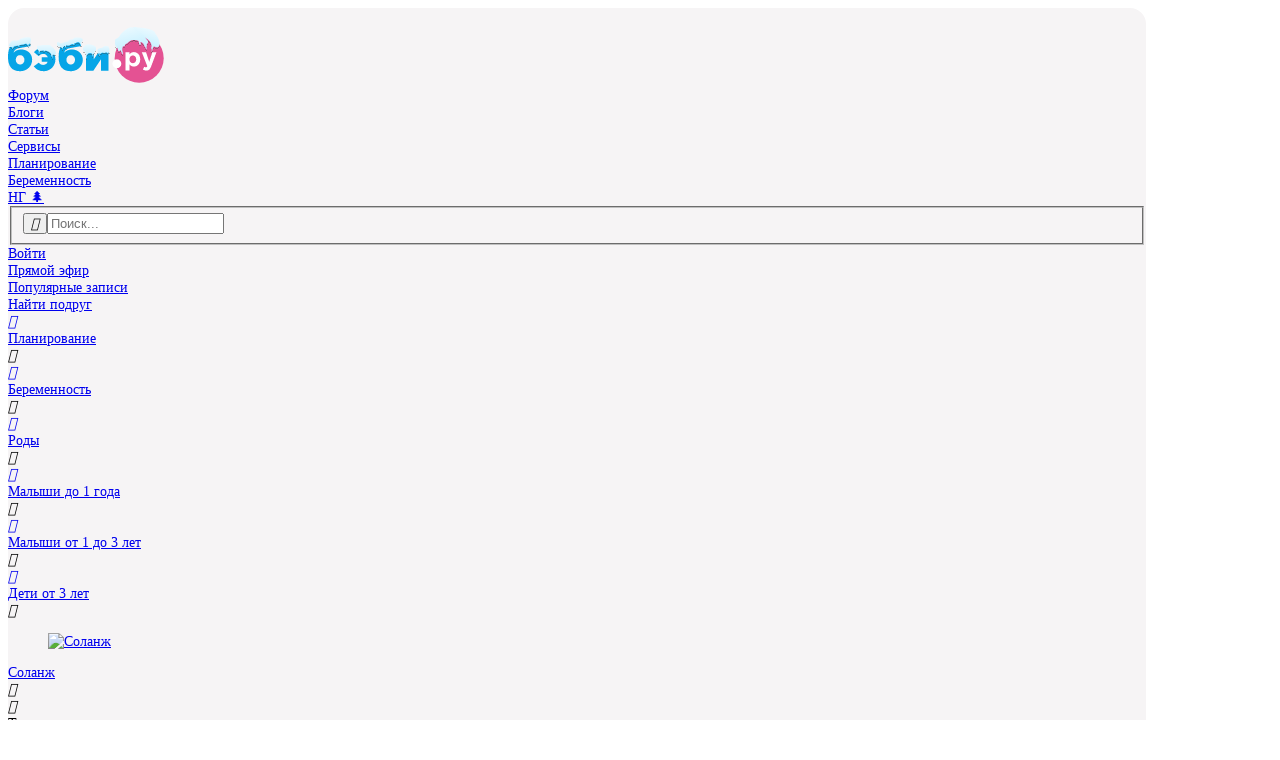

--- FILE ---
content_type: text/html;charset=utf-8
request_url: https://forum.baby.ru/blogs/post/642045470-553765345/
body_size: 34912
content:
<!DOCTYPE html><html  prefix="og: https://ogp.me/ns# article: https://ogp.me/ns/article#" lang="ru"><head><link rel="canonical" href="https://forum.baby.ru/blogs/post/642045470-553765345/"><meta charset="utf-8"><meta name="viewport" content="width=device-width, initial-scale=1.0, maximum-scale=1.0, viewport-fit=cover"><script data-hid="icons">document.documentElement.classList.add('script');document.fonts.ready.then((function(n){n.forEach((n=>{"Iconly"===n.family&&document.documentElement.classList.add("icons-ready")}))}))</script><script data-hid="yandex-init">window.ym = function () { (window.ym.a = window.ym.a || []).push(arguments); }</script><link rel="preload" type="image/svg+xml" as="image" crossorigin href="https://cdn.babysfera.ru/build/af090eec/logo_winter.D57o9FOh.svg"><link rel="preload" type="font/woff2" as="font" crossorigin href="https://cdn.babysfera.ru/build/af090eec/iconly.xj9uzTIF.woff2"><link rel="dns-prefetch" href="https://cdn.babysfera.ru"><link rel="preconnect" href="https://cdn.babysfera.ru"><script data-hid="adfox-init"> window.YaHeaderBiddingSettings = { syncPixels: [{ bidder: 'adfox_imho-video', pixels: [ "https://www.tns-counter.ru/V13a****idsh_ad/ru/CP1251/tmsec=idsh_dis/", "https://www.tns-counter.ru/V13a****idsh_vid/ru/CP1251/tmsec=idsh_sid90688-dis/", "https://mc.yandex.ru/watch/66716692?page-url=90688%3Futm_source=dis_default%26utm_medium=%26utm_campaign=%26utm_content=%26utm_term=&page-ref=" + window.location.href ] }], biddersMap: { "myTarget": "794168", "mediatoday": "2341657", "astralab":"1687237", "Gnezdo":"1708267", "adfox_imho-video": "1732855", "bidvol": "2648592", "adfox_adsmart": "2726964", "hybrid": "1878199", "adriver": "806371", "betweenDigital": "806808", "umg": "3296967", "smi2": "3362646"}, adUnits: [ { "code": "adfox_150841007796918553", "sizes": [ [ 970, 250 ] ], "bids": [ { "bidder": "myTarget", "params": { "placementId": "779285" } } ] }, { "code": "adfox_300х50_head", "sizes": [ [ 320, 50 ] ], "bids": [ { "bidder": "myTarget", "params": { "placementId": "1516729" } }, { "bidder": "adriver", "params": { "placementId": "65:baby.ru_320x50" } }, { "bidder": "betweenDigital", "params": { "placementId": "4801449" } } ] }, { "code": "mobile_banner__fullscreen_2", "bids": [ { "bidder": "adfox_imho-video", "params": { "p1": "cxkyg", "p2": "hiub" } } ] }], timeout: 500 }; window.yaContextCb = []; window.Ya = { adfoxCode: { hbCallbacks: [] } }; </script><title>Хождение босиком</title><link rel="preconnect" href="https://yandex.ru"><link rel="preconnect" href="https://mc.yandex.ru"><style>@layer theme, base, components, utilities, properties</style><style>/*! tailwindcss v4.1.18 | MIT License | https://tailwindcss.com */.wrapper[data-v-69ea0848]{background-color:var(--color-background-main,#f6f4f5);border-radius:calc(18rem/var(--ratio));display:flex;flex-direction:column;gap:calc(20rem/var(--ratio));margin-inline:auto}@media(min-width:1024px){.wrapper[data-v-69ea0848]{gap:calc(32rem/var(--ratio));padding-top:calc(18rem/var(--ratio));width:80rem}}.wrapper[data-v-69ea0848] ::-moz-selection{background-color:var(--color-background-pink,#fdedf4)}.wrapper[data-v-69ea0848] ::selection{background-color:var(--color-background-pink,#fdedf4)}.wrapper[data-v-69ea0848]::-moz-selection{background-color:var(--color-background-pink,#fdedf4)}.wrapper[data-v-69ea0848]::selection{background-color:var(--color-background-pink,#fdedf4)}.wrapper[data-v-69ea0848] ::-moz-selection{color:var(--color-text-pink,#e45293)}.wrapper[data-v-69ea0848] ::selection{color:var(--color-text-pink,#e45293)}.wrapper[data-v-69ea0848]::-moz-selection{color:var(--color-text-pink,#e45293)}.wrapper[data-v-69ea0848]::selection{color:var(--color-text-pink,#e45293)}</style><style>.desktop-top[data-v-5c435a20]{height:250px;left:0;margin:auto;max-width:1920px;position:absolute;right:0;top:0;width:100%;z-index:-1}</style><style>input[data-v-e1ab26d7]:-webkit-autofill,input[data-v-e1ab26d7]:-webkit-autofill:active,input[data-v-e1ab26d7]:-webkit-autofill:focus,input[data-v-e1ab26d7]:-webkit-autofill:hover{-webkit-transition:background-color 5000s ease-in-out 0s;transition:background-color 5000s ease-in-out 0s;-webkit-text-fill-color:var(--color-text-secondary)!important}input[data-v-e1ab26d7]::-ms-reveal{display:none}</style><style>/*! tailwindcss v4.1.18 | MIT License | https://tailwindcss.com */@layer properties{@supports ((-webkit-hyphens:none) and (not (margin-trim:inline))) or ((-moz-orient:inline) and (not (color:rgb(from red r g b)))){[data-v-77aa8718],[data-v-77aa8718]::backdrop,[data-v-77aa8718]:after,[data-v-77aa8718]:before{--tw-translate-x:0;--tw-translate-y:0;--tw-translate-z:0}}}.list-enter-active[data-v-77aa8718],.list-leave-active[data-v-77aa8718]{transition-duration:var(--tw-duration,var(--default-transition-duration,.15s));transition-property:all;transition-timing-function:var(--tw-ease,var(--default-transition-timing-function,cubic-bezier(.4,0,.2,1)))}.list-enter-from[data-v-77aa8718],.list-leave-to[data-v-77aa8718]{--tw-translate-x:30px;opacity:0;translate:var(--tw-translate-x)var(--tw-translate-y)}@property --tw-translate-x{syntax:"*";inherits:false;initial-value:0}@property --tw-translate-y{syntax:"*";inherits:false;initial-value:0}@property --tw-translate-z{syntax:"*";inherits:false;initial-value:0}</style><style>@layer base{.si[data-v-94d58157]{display:inline-block;height:1em;-webkit-mask-repeat:no-repeat;mask-repeat:no-repeat;-webkit-mask-size:100% 100%;mask-size:100% 100%;vertical-align:middle;width:auto}}</style><style>#right-sidebar-top[data-v-73bd0f24]{margin:auto;max-height:600px;max-width:300px;min-height:400px}</style><style>.sticky[data-v-5b984307]{position:sticky;top:calc(88rem/var(--ratio))}.adfox_17597590187662854[data-v-5b984307]{aspect-ratio:300/600;margin:auto;max-height:600px;max-width:300px}</style><style>/*! tailwindcss v4.1.18 | MIT License | https://tailwindcss.com */@layer properties{@supports ((-webkit-hyphens:none) and (not (margin-trim:inline))) or ((-moz-orient:inline) and (not (color:rgb(from red r g b)))){[data-v-e3cac931],[data-v-e3cac931]::backdrop,[data-v-e3cac931]:after,[data-v-e3cac931]:before{--tw-outline-style:solid;--tw-leading:initial;--tw-font-weight:initial}}}@layer components{.user[data-v-e3cac931]{align-items:flex-start;display:flex}.user.user_s[data-v-e3cac931]{gap:calc(6rem/var(--ratio))}.user.user_s .avatar[data-v-e3cac931]{height:calc(24rem/var(--ratio));outline-offset:1px;outline-style:var(--tw-outline-style);outline-width:1px}.user.user_s .name[data-v-e3cac931]{font-size:calc(14rem/var(--ratio));--tw-leading:calc(20rem/var(--ratio));line-height:calc(20rem/var(--ratio))}.user.user_m[data-v-e3cac931]{gap:calc(8rem/var(--ratio))}.user.user_m .avatar[data-v-e3cac931]{height:calc(40rem/var(--ratio))}.user.user_m .name[data-v-e3cac931]{font-size:calc(16rem/var(--ratio));--tw-leading:calc(24rem/var(--ratio));line-height:calc(24rem/var(--ratio))}.user.user_l[data-v-e3cac931]{gap:calc(12rem/var(--ratio))}.user.user_l .avatar[data-v-e3cac931]{height:calc(48rem/var(--ratio))}.user.user_l .name[data-v-e3cac931]{font-size:calc(20rem/var(--ratio));--tw-leading:calc(28rem/var(--ratio));font-size:var(--text-xl,1.25rem);line-height:calc(28rem/var(--ratio));line-height:var(--tw-leading,var(--text-xl--line-height,1.4))}.user.user_xl[data-v-e3cac931]{gap:calc(12rem/var(--ratio))}.user.user_xl .avatar[data-v-e3cac931]{height:calc(56rem/var(--ratio))}.user.user_xl .name[data-v-e3cac931]{font-size:calc(18rem/var(--ratio));--tw-leading:calc(24rem/var(--ratio));line-height:calc(24rem/var(--ratio))}.details[data-v-e3cac931]{display:flex;flex-direction:column}.avatar[data-v-e3cac931]{aspect-ratio:1;border-radius:3.40282e+38px;outline-color:#0000;transition-duration:var(--tw-duration,var(--default-transition-duration,.15s));transition-property:color,background-color,border-color,outline-color,text-decoration-color,fill,stroke,--tw-gradient-from,--tw-gradient-via,--tw-gradient-to,opacity,box-shadow,transform,translate,scale,rotate,filter,backdrop-filter,display,content-visibility,overlay,pointer-events;transition-timing-function:var(--tw-ease,var(--default-transition-timing-function,cubic-bezier(.4,0,.2,1)))}@media(hover:hover){.avatar[data-v-e3cac931]:hover{outline-color:var(--color-button-primary-hover,#e13d86);outline-style:var(--tw-outline-style);outline-width:2px}}.avatar.active[data-v-e3cac931]{outline-color:var(--color-icon-indicator,#61d183);outline-offset:2px;outline-style:var(--tw-outline-style);outline-width:2px}.name[data-v-e3cac931]{--tw-font-weight:var(--font-weight-semibold,600);align-items:center;color:var(--color-text-primary,#2e2e2e);font-weight:var(--font-weight-semibold,600);max-width:-moz-max-content;max-width:max-content;transition-duration:var(--tw-duration,var(--default-transition-duration,.15s));transition-property:color,background-color,border-color,outline-color,text-decoration-color,fill,stroke,--tw-gradient-from,--tw-gradient-via,--tw-gradient-to,opacity,box-shadow,transform,translate,scale,rotate,filter,backdrop-filter,display,content-visibility,overlay,pointer-events;transition-timing-function:var(--tw-ease,var(--default-transition-timing-function,cubic-bezier(.4,0,.2,1)))}@media(hover:hover){.name[data-v-e3cac931]:hover{color:var(--color-text-pink,#e45293)}}.status[data-v-e3cac931]{align-items:center;-moz-column-gap:calc(16rem/var(--ratio));column-gap:calc(16rem/var(--ratio));display:flex;flex-wrap:wrap;row-gap:calc(4rem/var(--ratio));width:-moz-max-content;width:max-content}.city[data-v-e3cac931]{font-size:calc(14rem/var(--ratio));--tw-leading:calc(20rem/var(--ratio));color:var(--color-text-tertiary,#73738c);line-height:calc(20rem/var(--ratio))}.city-active[data-v-e3cac931]{cursor:pointer}@media(hover:hover){.city-active[data-v-e3cac931]:hover{color:var(--color-text-pink,#e45293)}}.children[data-v-e3cac931]{align-items:flex-start;display:flex;flex-wrap:wrap;gap:calc(8rem/var(--ratio))}.child[data-v-e3cac931]{flex-shrink:0;font-size:calc(20rem/var(--ratio))}.child-girl[data-v-e3cac931]{color:var(--color-background-pink,#fdedf4)}.child-boy[data-v-e3cac931]{color:var(--color-background-blue,#e0f4fd)}}@property --tw-outline-style{syntax:"*";inherits:false;initial-value:solid}@property --tw-leading{syntax:"*";inherits:false}@property --tw-font-weight{syntax:"*";inherits:false}</style><style>.adfox_combo[data-v-44560885]{aspect-ratio:600/350;margin:auto;max-height:350px;max-width:600px}</style><link rel="stylesheet" href="https://cdn.babysfera.ru/build/af090eec/entry.CokUkVaR.css" crossorigin><link rel="stylesheet" href="https://cdn.babysfera.ru/build/af090eec/LeftSidebar.DvM_0cvf.css" crossorigin><link rel="stylesheet" href="https://cdn.babysfera.ru/build/af090eec/UserInfo.DLdefEmP.css" crossorigin><link rel="stylesheet" href="https://cdn.babysfera.ru/build/af090eec/usePhotoHash.C70aOmax.css" crossorigin><link rel="stylesheet" href="https://cdn.babysfera.ru/build/af090eec/PollContainer.MITxrmUc.css" crossorigin><link rel="modulepreload" as="script" crossorigin href="https://cdn.babysfera.ru/build/af090eec/77-fX4nS.js"><link rel="modulepreload" as="script" crossorigin href="https://cdn.babysfera.ru/build/af090eec/pRXSOL-p.js"><link rel="modulepreload" as="script" crossorigin href="https://cdn.babysfera.ru/build/af090eec/C-h4354t.js"><link rel="modulepreload" as="script" crossorigin href="https://cdn.babysfera.ru/build/af090eec/Bbp3WofU.js"><link rel="modulepreload" as="script" crossorigin href="https://cdn.babysfera.ru/build/af090eec/DlhZljk7.js"><link rel="modulepreload" as="script" crossorigin href="https://cdn.babysfera.ru/build/af090eec/Da9rHlxb.js"><link rel="modulepreload" as="script" crossorigin href="https://cdn.babysfera.ru/build/af090eec/TS0UKbFI.js"><link rel="modulepreload" as="script" crossorigin href="https://cdn.babysfera.ru/build/af090eec/D0q10Z0M.js"><link rel="modulepreload" as="script" crossorigin href="https://cdn.babysfera.ru/build/af090eec/CDe6boRf.js"><link rel="modulepreload" as="script" crossorigin href="https://cdn.babysfera.ru/build/af090eec/CmWO1yOi.js"><link rel="modulepreload" as="script" crossorigin href="https://cdn.babysfera.ru/build/af090eec/B-18MA8y.js"><link rel="modulepreload" as="script" crossorigin href="https://cdn.babysfera.ru/build/af090eec/BAcRvptb.js"><link rel="modulepreload" as="script" crossorigin href="https://cdn.babysfera.ru/build/af090eec/BxUoQQQ7.js"><link rel="modulepreload" as="script" crossorigin href="https://cdn.babysfera.ru/build/af090eec/D8CTgLIZ.js"><link rel="modulepreload" as="script" crossorigin href="https://cdn.babysfera.ru/build/af090eec/Dlm9qNru.js"><link rel="modulepreload" as="script" crossorigin href="https://cdn.babysfera.ru/build/af090eec/DBVOohP0.js"><link rel="modulepreload" as="script" crossorigin href="https://cdn.babysfera.ru/build/af090eec/CUDoR-Ju.js"><link rel="modulepreload" as="script" crossorigin href="https://cdn.babysfera.ru/build/af090eec/C10tdZaE.js"><link rel="modulepreload" as="script" crossorigin href="https://cdn.babysfera.ru/build/af090eec/Dg7hJxf1.js"><link rel="modulepreload" as="script" crossorigin href="https://cdn.babysfera.ru/build/af090eec/C_aCKKOc.js"><link rel="modulepreload" as="script" crossorigin href="https://cdn.babysfera.ru/build/af090eec/DKduWDGl.js"><link rel="modulepreload" as="script" crossorigin href="https://cdn.babysfera.ru/build/af090eec/DybMIR_1.js"><link rel="modulepreload" as="script" crossorigin href="https://cdn.babysfera.ru/build/af090eec/D3q7gq5P.js"><link rel="modulepreload" as="script" crossorigin href="https://cdn.babysfera.ru/build/af090eec/DyMjJuNd.js"><link rel="modulepreload" as="script" crossorigin href="https://cdn.babysfera.ru/build/af090eec/BWJXNfUZ.js"><link rel="modulepreload" as="script" crossorigin href="https://cdn.babysfera.ru/build/af090eec/Cz6RTRdg.js"><link rel="modulepreload" as="script" crossorigin href="https://cdn.babysfera.ru/build/af090eec/BcOu5Zmd.js"><link rel="modulepreload" as="script" crossorigin href="https://cdn.babysfera.ru/build/af090eec/DtukKMEH.js"><link rel="modulepreload" as="script" crossorigin href="https://cdn.babysfera.ru/build/af090eec/BH1IhYsy.js"><link rel="modulepreload" as="script" crossorigin href="https://cdn.babysfera.ru/build/af090eec/CvBKK3vz.js"><link rel="modulepreload" as="script" crossorigin href="https://cdn.babysfera.ru/build/af090eec/Cizhd2NH.js"><link rel="modulepreload" as="script" crossorigin href="https://cdn.babysfera.ru/build/af090eec/zVy_9K2j.js"><link rel="modulepreload" as="script" crossorigin href="https://cdn.babysfera.ru/build/af090eec/nlTAk_vd.js"><link rel="modulepreload" as="script" crossorigin href="https://cdn.babysfera.ru/build/af090eec/avRZDdlU.js"><link rel="modulepreload" as="script" crossorigin href="https://cdn.babysfera.ru/build/af090eec/5lBPeuXl.js"><link rel="preload" as="fetch" fetchpriority="low" crossorigin="anonymous" href="https://cdn.babysfera.ru/build/af090eec/builds/meta/af090eec.json"><link rel="dns-prefetch" href="https://mc.yandex.ru"><link rel="dns-prefetch" href="https://www.googletagmanager.com"><link rel="dns-prefetch" href="https://yandex.ru"><link rel="dns-prefetch" href="https://mc.yandex.ru"><link rel="prefetch" as="image" type="image/svg+xml" href="https://cdn.babysfera.ru/build/af090eec/logo_winter.D57o9FOh.svg"><link rel="prefetch" as="image" type="image/svg+xml" href="https://cdn.babysfera.ru/build/af090eec/view.CbmGXBNU.svg"><link rel="prefetch" as="script" crossorigin href="https://cdn.babysfera.ru/build/af090eec/DECM9mrb.js"><link rel="prefetch" as="script" crossorigin href="https://cdn.babysfera.ru/build/af090eec/C2mMockg.js"><link rel="prefetch" as="script" crossorigin href="https://cdn.babysfera.ru/build/af090eec/_yywU_Hc.js"><link rel="prefetch" as="script" crossorigin href="https://cdn.babysfera.ru/build/af090eec/C1vgU5eA.js"><link rel="prefetch" as="style" crossorigin href="https://cdn.babysfera.ru/build/af090eec/user.BwYrk9Jk.css"><link rel="prefetch" as="script" crossorigin href="https://cdn.babysfera.ru/build/af090eec/Ckfw1AyW.js"><link rel="prefetch" as="script" crossorigin href="https://cdn.babysfera.ru/build/af090eec/Bnaq5ikw.js"><link rel="prefetch" as="script" crossorigin href="https://cdn.babysfera.ru/build/af090eec/CnwiMhs6.js"><link rel="prefetch" as="script" crossorigin href="https://cdn.babysfera.ru/build/af090eec/BG8zue7_.js"><link rel="prefetch" as="script" crossorigin href="https://cdn.babysfera.ru/build/af090eec/pfkmvZdg.js"><link rel="prefetch" as="script" crossorigin href="https://cdn.babysfera.ru/build/af090eec/D3kcpZMT.js"><link rel="prefetch" as="script" crossorigin href="https://cdn.babysfera.ru/build/af090eec/D7ynV8ws.js"><link rel="prefetch" as="script" crossorigin href="https://cdn.babysfera.ru/build/af090eec/BM3TxLZy.js"><link rel="prefetch" as="script" crossorigin href="https://cdn.babysfera.ru/build/af090eec/DxzhrW9J.js"><link rel="prefetch" as="script" crossorigin href="https://cdn.babysfera.ru/build/af090eec/C5L7hPYv.js"><link rel="prefetch" as="script" crossorigin href="https://cdn.babysfera.ru/build/af090eec/DMwBOINu.js"><link rel="prefetch" as="script" crossorigin href="https://cdn.babysfera.ru/build/af090eec/CjGPWTMi.js"><link rel="prefetch" as="style" crossorigin href="https://cdn.babysfera.ru/build/af090eec/AddPost.Qf7uLwU8.css"><link rel="prefetch" as="style" crossorigin href="https://cdn.babysfera.ru/build/af090eec/Select.Chc3rIcl.css"><link rel="prefetch" as="script" crossorigin href="https://cdn.babysfera.ru/build/af090eec/DGOpbPAT.js"><link rel="prefetch" as="script" crossorigin href="https://cdn.babysfera.ru/build/af090eec/Bc4CPyzv.js"><link rel="prefetch" as="script" crossorigin href="https://cdn.babysfera.ru/build/af090eec/Cu3-0AsJ.js"><link rel="prefetch" as="script" crossorigin href="https://cdn.babysfera.ru/build/af090eec/A6W5xHHJ.js"><link rel="prefetch" as="script" crossorigin href="https://cdn.babysfera.ru/build/af090eec/DNo_hccU.js"><link rel="prefetch" as="script" crossorigin href="https://cdn.babysfera.ru/build/af090eec/BtSnAeId.js"><link rel="prefetch" as="script" crossorigin href="https://cdn.babysfera.ru/build/af090eec/dGEHzkUc.js"><link rel="prefetch" as="script" crossorigin href="https://cdn.babysfera.ru/build/af090eec/BYWGu3oa.js"><link rel="prefetch" as="style" crossorigin href="https://cdn.babysfera.ru/build/af090eec/AccountActivation.DTjRpuzD.css"><link rel="prefetch" as="script" crossorigin href="https://cdn.babysfera.ru/build/af090eec/C1bUWV-O.js"><link rel="prefetch" as="script" crossorigin href="https://cdn.babysfera.ru/build/af090eec/CHThMpnx.js"><link rel="prefetch" as="script" crossorigin href="https://cdn.babysfera.ru/build/af090eec/K5LTW_uP.js"><link rel="prefetch" as="script" crossorigin href="https://cdn.babysfera.ru/build/af090eec/CxF8xQvJ.js"><link rel="prefetch" as="script" crossorigin href="https://cdn.babysfera.ru/build/af090eec/DhqgcYW-.js"><link rel="prefetch" as="script" crossorigin href="https://cdn.babysfera.ru/build/af090eec/DrCiKkyY.js"><link rel="prefetch" as="script" crossorigin href="https://cdn.babysfera.ru/build/af090eec/Lb_oECt4.js"><link rel="prefetch" as="script" crossorigin href="https://cdn.babysfera.ru/build/af090eec/C4fbjpKS.js"><link rel="prefetch" as="style" crossorigin href="https://cdn.babysfera.ru/build/af090eec/InviteToRead.xfVXYph8.css"><link rel="prefetch" as="style" crossorigin href="https://cdn.babysfera.ru/build/af090eec/Checkbox.BX_FArwS.css"><link rel="prefetch" as="script" crossorigin href="https://cdn.babysfera.ru/build/af090eec/CHRxsHM4.js"><link rel="prefetch" as="script" crossorigin href="https://cdn.babysfera.ru/build/af090eec/B1Gej2c5.js"><link rel="prefetch" as="style" crossorigin href="https://cdn.babysfera.ru/build/af090eec/StickyVideoWrapper.me9NH2Ef.css"><link rel="prefetch" as="script" crossorigin href="https://cdn.babysfera.ru/build/af090eec/MhRvRgiE.js"><link rel="prefetch" as="script" crossorigin href="https://cdn.babysfera.ru/build/af090eec/CAhmg7NN.js"><link rel="prefetch" as="script" crossorigin href="https://cdn.babysfera.ru/build/af090eec/Dds0SQIx.js"><link rel="prefetch" as="script" crossorigin href="https://cdn.babysfera.ru/build/af090eec/BoI1EBc3.js"><link rel="shortcut icon" href="https://www.baby.ru/favicon.ico" type="image/x-icon"><link rel="icon" href="https://www.baby.ru/favicon.ico" type="image/x-icon"><link rel="icon" href="https://www.baby.ru/favicon-16x16.png" sizes="16x16" type="image/png"><link rel="icon" href="https://www.baby.ru/favicon-32x32.png" sizes="32x32" type="image/png"><link rel="icon" href="https://www.baby.ru/favicon-96x96.png" sizes="96x96" type="image/png"><link rel="icon" href="https://www.baby.ru/favicon.svg" type="image/svg+xml"><link rel="icon" href="https://www.baby.ru/android-icon-192x192.png" sizes="192x192" type="image/png"><link rel="apple-touch-icon" href="https://www.baby.ru/apple-icon-57x57.png" sizes="57x57" type="image/png"><link rel="apple-touch-icon" href="https://www.baby.ru/apple-icon-60x60.png" sizes="60x60" type="image/png"><link rel="apple-touch-icon" href="https://www.baby.ru/apple-icon-72x72.png" sizes="72x72" type="image/png"><link rel="apple-touch-icon" href="https://www.baby.ru/apple-icon-76x76.png" sizes="76x76" type="image/png"><link rel="apple-touch-icon" href="https://www.baby.ru/apple-icon-114x114.png" sizes="114x114" type="image/png"><link rel="apple-touch-icon" href="https://www.baby.ru/apple-icon-120x120.png" sizes="120x120" type="image/png"><link rel="apple-touch-icon" href="https://www.baby.ru/apple-icon-144x144.png" sizes="144x144" type="image/png"><link rel="apple-touch-icon" href="https://www.baby.ru/apple-icon-152x152.png" sizes="152x152" type="image/png"><link rel="apple-touch-icon" href="https://www.baby.ru/apple-icon-180x180.png" sizes="180x180" type="image/png"><link rel="apple-touch-startup-image" href="https://www.baby.ru/pwa/launch.png"><meta name="yandex-verification" content="3925ddd9da417d11"><meta name="mobile-web-app-capable" content="yes"><meta name="apple-mobile-web-app-capable" content="yes"><meta name="apple-mobile-web-app-title" content="baby.ru"><meta name="apple-mobile-web-app-status-bar-style" content="default"><meta name="msapplication-TileColor" content="#F8F4EF"><meta name="msapplication-TileImage" content="/ms-icon-144x144.png"><meta name="theme-color" content="#F8F4EF"><meta name="HandheldFriendly" content="True"><meta name="robots" content="max-snippet:-1, max-image-preview:large, max-video-preview:-1"><meta name="og:site_name" content="Беби.ру"><meta name="og:image" content="https://st.babysfera.ru/static/assets/images/logos/logo-230x150.jpg"><meta name="description" content="Хождение босиком"><meta name="keywords" content="Хождение, босиком"><meta property="og:type" content="article"><meta property="og:title" content="Хождение босиком"><meta property="og:description" content="Хождение босиком"><meta property="article:author" content="/u/usr1163612/"><meta property="article:published_time" content="2018-07-14T12:55:36+03:00"><meta property="article:modified_time" content="2019-04-01T19:50:20+03:00"><meta property="article:section" content="Журнал"><script type="application/ld+json">{"@context":"https:\/\/schema.org","@graph":[{"@type":"Organization","name":"Женский форум Бэби.ру","url":"https:\/\/forum.baby.ru","sameAs":["https:\/\/vk.com\/club9139776","https:\/\/ok.ru\/group\/51950756626473","https:\/\/www.pinterest.ru\/babyjournal\/","https:\/\/rutube.ru\/channel\/25021050\/"],"logo":{"@type":"ImageObject","url":"https:\/\/st.babysfera.ru\/6ff187ca\/static\/assets\/r\/logos\/BigLogo.png","width":512,"height":512,"caption":"Бэби.ру","@id":"https:\/\/forum.baby.ru#logo"},"image":{"@id":"https:\/\/forum.baby.ru#logo"},"@id":"https:\/\/forum.baby.ru#organization"},{"@type":"WebSite","url":"https:\/\/forum.baby.ru","name":"Женский форум Бэби.ру","publisher":{"@id":"https:\/\/forum.baby.ru#organization"},"inLanguage":{"@type":"Language","name":"Russian","alternateName":"ru-RU"},"potentialAction":{"@type":"SearchAction","target":"https:\/\/forum.baby.ru\/search\/posts\/?query={search_term_string}","query-input":"required name=search_term_string"},"@id":"https:\/\/forum.baby.ru#website"},{"@type":"WebPage","url":"https:\/\/forum.baby.ru\/blogs\/post\/642045470-553765345\/","inLanguage":"ru-RU","name":"Хождение босиком","description":"Девочки, пускаете ли вы своих малышей нашего возраста (вообще после года) ходить босиком по тра…","isPartOf":{"@id":"https:\/\/forum.baby.ru#website"},"datePublished":"2018-07-14T12:55:36+03:00","dateModified":"2019-04-01T19:50:20+03:00","@id":"https:\/\/forum.baby.ru\/blogs\/post\/642045470-553765345\/#webpage"},{"@type":"Person","name":"Соланж","url":"https:\/\/forum.baby.ru\/u\/usr1163612\/","image":{"@type":"ImageObject","url":"https:\/\/cs6.babysfera.ru\/s\/200x200\/c\/3\/5\/1\/0060b06c72a2b4506538e9802e1096d8d73.vb.jpeg","caption":"Соланж","@id":"https:\/\/forum.baby.ru\/u\/usr1163612\/#author-image"},"sameAs":[],"@id":"https:\/\/forum.baby.ruhttps:\/\/forum.baby.ru\/u\/usr1163612\/#\/schema\/person\/553765345"},{"@type":"Article","image":{"@type":"ImageObject","url":"https:\/\/www.baby.ru\/seo\/thumbnailer\/?text=[base64]","caption":"Хождение босиком","@id":"https:\/\/forum.baby.ru\/blogs\/post\/642045470-553765345\/#article-image"},"headline":"Хождение босиком","description":"Девочки, пускаете ли вы своих малышей нашего возраста (вообще после года) ходить босиком по тра…","datePublished":"2018-07-14T12:55:36+03:00","dateModified":"2019-04-01T19:50:20+03:00","commentCount":124,"isPartOf":{"@id":"https:\/\/forum.baby.ru\/blogs\/post\/642045470-553765345\/#webpage"},"author":{"@id":"https:\/\/forum.baby.ruhttps:\/\/forum.baby.ru\/u\/usr1163612\/#\/schema\/person\/553765345"},"publisher":{"@id":"https:\/\/forum.baby.ru#organization"},"@id":"https:\/\/forum.baby.ru\/blogs\/post\/642045470-553765345\/#article"},{"@type":"BreadcrumbList","@id":"https:\/\/forum.baby.ru\/blogs\/post\/642045470-553765345\/#breadcrumbs","itemListElement":[{"@type":"ListItem","position":1,"name":"Главная страница","item":"https:\/\/forum.baby.ru\/"},{"@type":"ListItem","position":2,"name":"Соланж","item":"https:\/\/forum.baby.ru\/u\/usr1163612\/"},{"@type":"ListItem","position":3,"name":"Хождение босиком","item":"https:\/\/forum.baby.ru\/blogs\/post\/642045470-553765345\/"}]}]}</script><script type="module" src="https://cdn.babysfera.ru/build/af090eec/77-fX4nS.js" crossorigin></script><meta name="twitter:card" content="summary_large_image"><meta property="og:url" content="https://forum.baby.ru/blogs/post/642045470-553765345/"><meta name="sentry-trace" content="6230a5bee2943b15c9242093f8a00fa6-b742d8df0a648a20-0"/>
<meta name="baggage" content="sentry-environment=production,sentry-release=af090eec,sentry-public_key=21d7e7ed649663f7ee9e5318a8dd2598,sentry-trace_id=6230a5bee2943b15c9242093f8a00fa6,sentry-sampled=false,sentry-sample_rand=0.7555043627154145,sentry-sample_rate=0.2"/><script>"use strict";(()=>{const t=window,e=document.documentElement,c=["dark","light"],n=getStorageValue("localStorage","nuxt-color-mode")||"system";let i=n==="system"?u():n;const r=e.getAttribute("data-color-mode-forced");r&&(i=r),l(i),t["__NUXT_COLOR_MODE__"]={preference:n,value:i,getColorScheme:u,addColorScheme:l,removeColorScheme:d};function l(o){const s=""+o+"-mode",a="";e.classList?e.classList.add(s):e.className+=" "+s,a&&e.setAttribute("data-"+a,o)}function d(o){const s=""+o+"-mode",a="";e.classList?e.classList.remove(s):e.className=e.className.replace(new RegExp(s,"g"),""),a&&e.removeAttribute("data-"+a)}function f(o){return t.matchMedia("(prefers-color-scheme"+o+")")}function u(){if(t.matchMedia&&f("").media!=="not all"){for(const o of c)if(f(":"+o).matches)return o}return"light"}})();function getStorageValue(t,e){switch(t){case"localStorage":return window.localStorage.getItem(e);case"sessionStorage":return window.sessionStorage.getItem(e);case"cookie":return getCookie(e);default:return null}}function getCookie(t){const c=("; "+window.document.cookie).split("; "+t+"=");if(c.length===2)return c.pop()?.split(";").shift()}</script></head><body  class=""><noscript data-hid="noscript-yandex"><img src="https://mc.yandex.ru/watch/75296203" style="position:absolute; left:-9999px;" alt="" /><img src="https://mc.yandex.ru/watch/96768942" style="position:absolute; left:-9999px;" alt="" /></noscript><div id="__nuxt"><!--[--><div class="wrapper tablet:mt-[250px]" data-v-69ea0848><!--[--><!--[--><div id="desktop-top" class="desktop-top overflow-hidden max-tablet:hidden" data-v-5c435a20></div><!--]--><!--[--><div id="header" class="py-14 px-12 rounded-16 bg-background-light z-(--z-menu) transition-all duration-300 sticky top-safe-area bg-background-light max-tablet:h-(--mobile-header-height) tablet:h-(--desktop-header-height)"><!----><div class="flex items-center"><div class="grow flex items-center gap-[2.5rem]"><a href="/" class="flex cursor-pointer w-[5.875rem] tablet:w-[7.375rem] outline-none" title="baby.ru"><img src="https://cdn.babysfera.ru/build/af090eec/logo_winter.D57o9FOh.svg" crossorigin="anonymous" alt="Baby.ru" class="-mt-6 w-full h-auto"></a><nav class="-my-10 flex gap-22 self-stretch items-center max-tablet:hidden"><!--[--><div class="relative"><div class="contents flex gap-14 justify-between items-center text-text-secondary"><a href="/" class="text-m grow font-semibold cursor-pointer text-nowrap transition">Форум</a><!----></div><span class="empty:hidden"></span><!----></div><div class="relative"><div class="contents flex gap-14 justify-between items-center text-text-secondary"><a href="/companies/" class="text-m grow font-semibold cursor-pointer text-nowrap transition">Блоги</a><!----></div><span class="empty:hidden"></span><!----></div><div class="relative"><div class="contents flex gap-14 justify-between items-center text-text-secondary"><a href="https://www.baby.ru/articles/" rel="noopener noreferrer" class="text-m grow font-semibold cursor-pointer text-nowrap transition">Статьи</a><!----></div><span class="empty:hidden"></span><!----></div><div class="relative"><div class="contents flex gap-14 justify-between items-center text-text-secondary"><a href="https://www.baby.ru/activities/" rel="noopener noreferrer" class="text-m grow font-semibold cursor-pointer text-nowrap transition">Сервисы</a><!----></div><span class="empty:hidden"></span><!----></div><div class="relative"><div class="contents flex gap-14 justify-between items-center text-text-secondary"><a href="https://www.baby.ru/planirovanie-beremennosti/" rel="noopener noreferrer" class="text-m grow font-semibold cursor-pointer text-nowrap transition">Планирование</a><!----></div><span class="empty:hidden"></span><!----></div><div class="relative"><div class="contents flex gap-14 justify-between items-center text-text-secondary"><a href="https://www.baby.ru/beremennost/" rel="noopener noreferrer" class="text-m grow font-semibold cursor-pointer text-nowrap transition">Беременность</a><!----></div><span class="empty:hidden"></span><!----></div><div class="relative"><div class="contents flex gap-14 justify-between items-center text-text-secondary"><a href="https://www.baby.ru/newyear/" rel="noopener noreferrer" class="text-m grow font-semibold cursor-pointer text-nowrap transition">НГ 🌲</a><!----></div><span class="empty:hidden"></span><!----></div><!--]--></nav></div><div class="flex items-center gap-8 tablet:gap-12"><form action="/search/posts/" class="tablet:w-[calc(200rem/var(--ratio))] max-tablet:hidden"><fieldset data-v-e1ab26d7><!----><div class="px-12 outline-stroke-default user-select-none bg-background-light transition gap-12 rounded-10 text-xs relative flex items-center outline-1 -outline-offset-1 has-focus:outline-stroke-focus" data-v-e1ab26d7><button class="outline-none border-none block leading-0 appearance-none p-0 m-0" type="button" data-v-e1ab26d7><i class="iii-search iii icon-m text-icon-accent" data-v-e1ab26d7></i></button><input name="query" enterkeyhint="search" placeholder="Поиск..." autocomplete="off" class="w-full autofill:bg-background-light placeholder:text-text-tertiary truncate text-text-secondary text-s h-36 block appearance-none outline-none" value data-v-e1ab26d7><!----></div><!----></fieldset></form><div class="aspect-square w-36 tablet:w-36"><!--[--><!--[--><!--]--><!--]--></div><a href="/registration/" class="bg-button-primary-pink hover:bg-button-pink-hover active:bg-button-primary-click text-text-button cursor-pointer px-16 py-8 rounded-10 gap-12 text-s select-none transition-colors duration-500 flex items-center justify-center min-w-max text-center"><!----><span class="grow"><!--[-->Войти<!--]--></span><!----></a><!----></div></div></div><!----><!--]--><div class="nuxt-loading-indicator" style="position:fixed;top:0;right:0;left:0;pointer-events:none;width:auto;height:3px;opacity:0;background:repeating-linear-gradient(to right, #E35394 0%, #08A4E6 100%);background-size:0% auto;transform:scaleX(0%);transform-origin:left;transition:transform 0.1s, height 0.4s, opacity 0.4s;z-index:999999;"></div><div class="y-stack gap-24"><!----><div class="grid items-start gap-24 tablet:grid-cols-[18.75rem_59.75rem]"><aside class="top-[calc(88rem/var(--ratio))] bottom-auto sticky max-tablet:hidden" style="margin-bottom:0px;margin-top:0;"><!--[--><div class="sidebar max-tablet:hidden"><div class="y-stack gap-24 content"><div class="y-stack gap-24"><div class="flex justify-between items-center gap-10 text-m"><a href="/" class="hover:text-text-pink">Прямой эфир</a><!----></div><div class="flex justify-between items-center gap-10 text-m"><a href="/top/" class="hover:text-text-pink">Популярные записи</a><!----></div><!----><!----><div class="flex justify-between items-center gap-10 text-m"><a href="/communicate/people/" class="hover:text-text-pink">Найти подруг</a><!----></div></div><div class="separator"></div><div class="y-stack gap-24"><!--[--><div class="y-stack gap-20" data-v-77aa8718><div class="flex gap-8 items-center justify-between cursor-pointer hover:*:text-text-pink [&amp;.active]:*:text-text-pink" data-v-77aa8718><a href="/communicate/community/45717/" class="hover:text-text-pink flex gap-8 items-center" data-v-77aa8718><div class="w-28 h-28 bg-background-pink rounded-16 center p-4" data-v-77aa8718><i class="iii-toy iii text-text-pink icon-xl" data-v-77aa8718></i></div><div class="text-m flex-grow-1" data-v-77aa8718>Планирование</div></a><i class="iii-arrow-up iii rotate-180 text-[#797983]/60 transition" data-v-77aa8718></i></div><!----></div><div class="y-stack gap-20" data-v-77aa8718><div class="flex gap-8 items-center justify-between cursor-pointer hover:*:text-text-pink [&amp;.active]:*:text-text-pink" data-v-77aa8718><a href="/communicate/community/45718/" class="hover:text-text-pink flex gap-8 items-center" data-v-77aa8718><div class="w-28 h-28 bg-background-pink rounded-16 center p-4" data-v-77aa8718><i class="iii-pregnacy iii text-text-pink icon-xl" data-v-77aa8718></i></div><div class="text-m flex-grow-1" data-v-77aa8718>Беременность</div></a><i class="iii-arrow-up iii rotate-180 text-[#797983]/60 transition" data-v-77aa8718></i></div><!----></div><div class="y-stack gap-20" data-v-77aa8718><div class="flex gap-8 items-center justify-between cursor-pointer hover:*:text-text-pink [&amp;.active]:*:text-text-pink" data-v-77aa8718><a href="/communicate/community/45719/" class="hover:text-text-pink flex gap-8 items-center" data-v-77aa8718><div class="w-28 h-28 bg-background-pink rounded-16 center p-4" data-v-77aa8718><i class="iii-child iii text-text-pink icon-xl" data-v-77aa8718></i></div><div class="text-m flex-grow-1" data-v-77aa8718>Роды</div></a><i class="iii-arrow-up iii rotate-180 text-[#797983]/60 transition" data-v-77aa8718></i></div><!----></div><div class="y-stack gap-20" data-v-77aa8718><div class="flex gap-8 items-center justify-between cursor-pointer hover:*:text-text-pink [&amp;.active]:*:text-text-pink" data-v-77aa8718><a href="/communicate/community/45720/" class="hover:text-text-pink flex gap-8 items-center" data-v-77aa8718><div class="w-28 h-28 bg-background-pink rounded-16 center p-4" data-v-77aa8718><i class="iii-bottle iii text-text-pink icon-xl" data-v-77aa8718></i></div><div class="text-m flex-grow-1" data-v-77aa8718>Малыши до 1 года</div></a><i class="iii-arrow-up iii rotate-180 text-[#797983]/60 transition" data-v-77aa8718></i></div><!----></div><div class="y-stack gap-20" data-v-77aa8718><div class="flex gap-8 items-center justify-between cursor-pointer hover:*:text-text-pink [&amp;.active]:*:text-text-pink" data-v-77aa8718><a href="/communicate/community/45721/" class="hover:text-text-pink flex gap-8 items-center" data-v-77aa8718><div class="w-28 h-28 bg-background-pink rounded-16 center p-4" data-v-77aa8718><i class="iii-care iii text-text-pink icon-xl" data-v-77aa8718></i></div><div class="text-m flex-grow-1" data-v-77aa8718>Малыши от 1 до 3 лет</div></a><i class="iii-arrow-up iii rotate-180 text-[#797983]/60 transition" data-v-77aa8718></i></div><!----></div><div class="y-stack gap-20" data-v-77aa8718><div class="flex gap-8 items-center justify-between cursor-pointer hover:*:text-text-pink [&amp;.active]:*:text-text-pink" data-v-77aa8718><a href="/communicate/community/45722/" class="hover:text-text-pink flex gap-8 items-center" data-v-77aa8718><div class="w-28 h-28 bg-background-pink rounded-16 center p-4" data-v-77aa8718><i class="iii-grow-up iii text-text-pink icon-xl" data-v-77aa8718></i></div><div class="text-m flex-grow-1" data-v-77aa8718>Дети от 3 лет</div></a><i class="iii-arrow-up iii rotate-180 text-[#797983]/60 transition" data-v-77aa8718></i></div><!----></div><!--]--></div></div></div><!--]--></aside><div><!--[--><div class="y-stack gap-22 tablet:gap-32"><!--[--><!--]--><div class="with-right-sidebar"><div class="y-stack"><!--[--><div class="y-stack gap-12" itemtype="https://schema.org/DiscussionForumPosting" itemscope><span itemprop="mainEntityOfPage" itemscope itemtype="https://schema.org/WebPage" class="hidden"><link itemprop="@id" href="https://forum.baby.ru/blogs/post/642045470-553765345/#webpage"></span><meta itemprop="url" content="https://forum.baby.ru/blogs/post/642045470-553765345/"><div class="content y-stack gap-20 tablet:gap-24"><!----><div class="flex justify-between"><div class="user_m user" itemtype="https://schema.org/Person" itemscope itemprop="author" data-v-e3cac931><a href="/u/usr1163612/" class="" title="Соланж" data-v-e3cac931><figure class="photo avatar" url="/u/usr1163612/" data-v-e3cac931><img alt="Соланж" loading="lazy"><noscript><img itemprop="image" loading="lazy" alt="Соланж" src="https://cs6.babysfera.ru/s/40x40/c/3/5/1/0060b06c72a2b4506538e9802e1096d8d73.vb.jpeg" width="40" height="40" /></noscript><!----></figure></a><div class="details" data-v-e3cac931><a href="/u/usr1163612/" class="name" itemprop="url" data-v-e3cac931><span itemprop="name" data-v-e3cac931>Соланж</span> <!----></a><div class="status" data-v-e3cac931><div class="children" data-v-e3cac931><!--[--><div class="relative w-min h-min" data-v-e3cac931><div class="w-min h-min flex"><!--[--><i class="iii-boy iii text-icon-blue icon-xl" data-v-e3cac931></i><!--]--></div><span></span></div><div class="relative w-min h-min" data-v-e3cac931><div class="w-min h-min flex"><!--[--><i class="iii-girl iii text-icon-pink icon-xl" data-v-e3cac931></i><!--]--></div><span></span></div><!--]--><!----><!----></div><div class="city-active city" data-v-e3cac931>Томск</div></div></div></div><span></span></div><div class="y-stack gap-12 tablet:gap-16"><h1 class="text-xl tablet:text-xxxl font-bold wrap-break-word" itemprop="headline">Хождение босиком</h1><main class="y-stack gap-12 tablet:gap-24"><!--[--><!--[--><div class="rich-text" itemprop="text"><p>Девочки, пускаете ли вы своих малышей нашего возраста (вообще после года) ходить босиком по траве, земле, камням или песку на пляже, у озера? У меня мама прямо категорически против, как узнала, что мои ходили босоногие у озера, высказала свое критичное мнение. На мой вопрос — почему, сказала, мало ли что может быть, рано им еще. Я другого мнения, считаю, что хождение босиком положительно лияет на формирование иммунитета, нервную систему и мышцы ног и т.д. и т.п.<br></p>
<p>Хочется послушать ваши мнения, может, действительно еще рано?<br></p></div><!--]--><!--]--><!----></main></div><div class="flex items-center justify-between"><div class="flex gap-8 items-center"><div class="flex items-center gap-12"><!----><!----><div class="flex gap-4 items-center"><i class="iii-eye iii icon-m text-icon-accent"></i><span class="text-s text-text-tertiary">1292</span></div></div><i class="iii-dot iii dot text-icon-light"></i><time class="text-text-tertiary text-s" datetime="2018-07-14T12:55:36+03:00" content="2018-07-14T12:55:36+03:00" itemprop="datePublished">14 июля 2018 12:55</time></div><div class="flex items-center gap-8 cursor-pointer select-none" itemtype="https://schema.org/InteractionCounter" itemscope itemprop="interactionStatistic"><meta itemprop="interactionType" content="https://schema.org/LikeAction"><span class="text-text-tertiary transition-colors text-s font-medium" itemprop="userInteractionCount">2</span><i class="iii-heart iii text-icon-accent hover:text-icon-pink icon-xxxl"></i></div></div></div><div class="content p-12 max-tablet:hidden box-content" style="height:calc(350rem/var(--ratio));"><div id="adfox_combo642045470" class="adfox_combo" data-v-44560885></div></div><!----><div id="comments" class="content y-stack gap-40"><div class="y-stack gap-24"><div class="flex items-center justify-between"><div class="flex gap-8 items-start"><h2 class="text-l text-text-secondary font-bold"> Комментарии </h2><span class="text-xs px-6 py-4 bg-background-blue rounded-16 min-w-24 text-center" itemprop="interactionStatistic" itemtype="https://schema.org/InteractionCounter" itemscope><meta itemprop="interactionType" content="https://schema.org/CommentAction"><span itemprop="userInteractionCount">124</span></span></div><div class="relative w-min h-min"><div class="w-min h-min flex"><!--[--><i class="iii-info iii w-24 text-24 text-icon-light hover:text-icon-accent cursor-pointer"></i><!--]--></div><span></span></div></div><!----><!--[--><div class="y-stack gap-16 px-16 py-12 tablet:py-16 tablet:px-20 rounded-12 bg-background-light outline-1 outline-stroke-default focus-within:outline-stroke-focus"><div class="text-text-tertiary outline-none rich-text"> Ваш комментарий <br><br></div><div class="flex items-center gap-16 h-26"><i class="iii-attach iii icon-xl text-icon-light"></i></div></div><!--]--></div><div class="comments-list y-stack gap-24"><!----><!--[--><!--[--><div id="comment644205882" class="comment-item y-stack gap-24 target:outline-1 target:outline-background-pink target:outline-offset-8 target:rounded-8" itemprop="comment" itemtype="https://schema.org/Comment" itemscope><div class="border-b border-stroke-default pb-18 y-stack gap-16"><div class="y-stack gap-12"><div class="flex items-start justify-between"><div class="user_m user" itemtype="https://schema.org/Person" itemscope itemprop="author" data-v-e3cac931><a href="/u/usr1867176/" class="" title="Natali" data-v-e3cac931><figure class="photo avatar" url="/u/usr1867176/" data-v-e3cac931><img alt="Natali" loading="lazy"><noscript><img itemprop="image" loading="lazy" alt="Natali" src="https://cs5.babysfera.ru/s/40x40/5/5/7/6/00571eb34a98f1ec969d3a8d53e326a9e1b.vb.jpeg" width="40" height="40" /></noscript><!----></figure></a><div class="details" data-v-e3cac931><a href="/u/usr1867176/" class="name" itemprop="url" data-v-e3cac931><span itemprop="name" data-v-e3cac931>Natali</span> <!----></a><div class="status" data-v-e3cac931><div class="children" data-v-e3cac931><!--[--><div class="relative w-min h-min" data-v-e3cac931><div class="w-min h-min flex"><!--[--><i class="iii-girl iii text-icon-pink icon-xl" data-v-e3cac931></i><!--]--></div><span></span></div><!--]--><!----><!----></div><div class="city-active city" data-v-e3cac931>Запорожье</div></div></div></div><span></span></div><div class="y-stack gap-8"><div><!----><div class="rich-text" itemprop="text"><p>Пусть ходит босиком везде, нечего плохого не вижу! </p></div></div><!----><!----><div class="flex items-center justify-between"><div class="flex items-center gap-8"><time class="text-text-tertiary text-m" datetime="2018-07-17T07:59:18+03:00" content="2018-07-17T07:59:18+03:00" itemprop="datePublished">17 июля 2018 07:59</time><span class="text-s text-text-pink hover:underline cursor-pointer">Ответить</span></div><div class="flex items-center gap-8 cursor-pointer select-none" itemtype="https://schema.org/InteractionCounter" itemscope itemprop="interactionStatistic"><meta itemprop="interactionType" content="https://schema.org/LikeAction"><span class="text-text-tertiary transition-colors text-s font-medium" itemprop="userInteractionCount">1</span><i class="iii-heart iii text-icon-accent hover:text-icon-pink icon-xxxl"></i></div></div></div></div><!----><!----></div><div class="y-stack gap-24 pl-16 tablet:pl-24"><!--[--><div id="comment644205971" class="comment-item y-stack gap-24 target:outline-1 target:outline-background-pink target:outline-offset-8 target:rounded-8" itemprop="comment" itemtype="https://schema.org/Comment" itemscope><div class="border-b border-stroke-default pb-18 y-stack gap-16"><div class="y-stack gap-12"><div class="flex items-start justify-between"><div class="user_m user" itemtype="https://schema.org/Person" itemscope itemprop="author" data-v-e3cac931><a href="/u/usr1163612/" class="" title="Соланж" data-v-e3cac931><figure class="photo avatar" url="/u/usr1163612/" data-v-e3cac931><img alt="Соланж" loading="lazy"><noscript><img itemprop="image" loading="lazy" alt="Соланж" src="https://cs6.babysfera.ru/s/40x40/c/3/5/1/0060b06c72a2b4506538e9802e1096d8d73.vb.jpeg" width="40" height="40" /></noscript><!----></figure></a><div class="details" data-v-e3cac931><a href="/u/usr1163612/" class="name" itemprop="url" data-v-e3cac931><span itemprop="name" data-v-e3cac931>Соланж</span> <!----></a><div class="status" data-v-e3cac931><div class="children" data-v-e3cac931><!--[--><div class="relative w-min h-min" data-v-e3cac931><div class="w-min h-min flex"><!--[--><i class="iii-boy iii text-icon-blue icon-xl" data-v-e3cac931></i><!--]--></div><span></span></div><div class="relative w-min h-min" data-v-e3cac931><div class="w-min h-min flex"><!--[--><i class="iii-girl iii text-icon-pink icon-xl" data-v-e3cac931></i><!--]--></div><span></span></div><!--]--><!----><!----></div><div class="city-active city" data-v-e3cac931>Томск</div></div></div></div><span></span></div><div class="y-stack gap-8"><div><a href="/u/usr1867176/" class="cursor-pointer float-left cursor-pointer text-text-blue leading-[1lh]"> @Natali  </a><div class="rich-text" itemprop="text"><p>И я тоже!?</p></div></div><!----><!----><div class="flex items-center justify-between"><div class="flex items-center gap-8"><time class="text-text-tertiary text-m" datetime="2018-07-17T08:00:10+03:00" content="2018-07-17T08:00:10+03:00" itemprop="datePublished">17 июля 2018 08:00</time><span class="text-s text-text-pink hover:underline cursor-pointer">Ответить</span></div><div class="flex items-center gap-8 cursor-pointer select-none" itemtype="https://schema.org/InteractionCounter" itemscope itemprop="interactionStatistic"><meta itemprop="interactionType" content="https://schema.org/LikeAction"><span class="text-text-tertiary transition-colors text-s font-medium" itemprop="userInteractionCount">0</span><i class="iii-heart iii text-icon-accent hover:text-icon-pink icon-xxxl"></i></div></div></div></div><!----><!----></div><!----></div><!--]--></div></div><div id="comment643677171" class="comment-item y-stack gap-24 target:outline-1 target:outline-background-pink target:outline-offset-8 target:rounded-8" itemprop="comment" itemtype="https://schema.org/Comment" itemscope><div class="border-b border-stroke-default pb-18 y-stack gap-16"><div class="y-stack gap-12"><div class="flex items-start justify-between"><div class="user_m user" itemtype="https://schema.org/Person" itemscope itemprop="author" data-v-e3cac931><a href="/u/usr775752/" class="" title="Инна" data-v-e3cac931><figure class="photo avatar" url="/u/usr775752/" data-v-e3cac931><img alt="Инна" loading="lazy"><noscript><img itemprop="image" loading="lazy" alt="Инна" src="https://cs4.babysfera.ru/s/40x40/1/e/4/d/004cebe6d185c74469e2e1439db7f3ff7bf.vb.jpeg" width="40" height="40" /></noscript><!----></figure></a><div class="details" data-v-e3cac931><a href="/u/usr775752/" class="name" itemprop="url" data-v-e3cac931><span itemprop="name" data-v-e3cac931>Инна</span> <!----></a><div class="status" data-v-e3cac931><div class="children" data-v-e3cac931><!--[--><div class="relative w-min h-min" data-v-e3cac931><div class="w-min h-min flex"><!--[--><i class="iii-girl iii text-icon-pink icon-xl" data-v-e3cac931></i><!--]--></div><span></span></div><div class="relative w-min h-min" data-v-e3cac931><div class="w-min h-min flex"><!--[--><i class="iii-boy iii text-icon-blue icon-xl" data-v-e3cac931></i><!--]--></div><span></span></div><!--]--><!----><!----></div><div class="city-active city" data-v-e3cac931>Барнаул</div></div></div></div><span></span></div><div class="y-stack gap-8"><div><!----><div class="rich-text" itemprop="text"><p>Позволяю. Дочь на площадке возле дома разувается(там мелкая галька), в песочнице</p></div></div><!----><!----><div class="flex items-center justify-between"><div class="flex items-center gap-8"><time class="text-text-tertiary text-m" datetime="2018-07-16T13:01:52+03:00" content="2018-07-16T13:01:52+03:00" itemprop="datePublished">16 июля 2018 13:01</time><span class="text-s text-text-pink hover:underline cursor-pointer">Ответить</span></div><div class="flex items-center gap-8 cursor-pointer select-none" itemtype="https://schema.org/InteractionCounter" itemscope itemprop="interactionStatistic"><meta itemprop="interactionType" content="https://schema.org/LikeAction"><span class="text-text-tertiary transition-colors text-s font-medium" itemprop="userInteractionCount">1</span><i class="iii-heart iii text-icon-accent hover:text-icon-pink icon-xxxl"></i></div></div></div></div><!----><!----></div><div class="y-stack gap-24 pl-16 tablet:pl-24"><!--[--><div id="comment643690383" class="comment-item y-stack gap-24 target:outline-1 target:outline-background-pink target:outline-offset-8 target:rounded-8" itemprop="comment" itemtype="https://schema.org/Comment" itemscope><div class="border-b border-stroke-default pb-18 y-stack gap-16"><div class="y-stack gap-12"><div class="flex items-start justify-between"><div class="user_m user" itemtype="https://schema.org/Person" itemscope itemprop="author" data-v-e3cac931><a href="/u/usr1163612/" class="" title="Соланж" data-v-e3cac931><figure class="photo avatar" url="/u/usr1163612/" data-v-e3cac931><img alt="Соланж" loading="lazy"><noscript><img itemprop="image" loading="lazy" alt="Соланж" src="https://cs6.babysfera.ru/s/40x40/c/3/5/1/0060b06c72a2b4506538e9802e1096d8d73.vb.jpeg" width="40" height="40" /></noscript><!----></figure></a><div class="details" data-v-e3cac931><a href="/u/usr1163612/" class="name" itemprop="url" data-v-e3cac931><span itemprop="name" data-v-e3cac931>Соланж</span> <!----></a><div class="status" data-v-e3cac931><div class="children" data-v-e3cac931><!--[--><div class="relative w-min h-min" data-v-e3cac931><div class="w-min h-min flex"><!--[--><i class="iii-boy iii text-icon-blue icon-xl" data-v-e3cac931></i><!--]--></div><span></span></div><div class="relative w-min h-min" data-v-e3cac931><div class="w-min h-min flex"><!--[--><i class="iii-girl iii text-icon-pink icon-xl" data-v-e3cac931></i><!--]--></div><span></span></div><!--]--><!----><!----></div><div class="city-active city" data-v-e3cac931>Томск</div></div></div></div><span></span></div><div class="y-stack gap-8"><div><a href="/u/usr775752/" class="cursor-pointer float-left cursor-pointer text-text-blue leading-[1lh]"> @Инна  </a><div class="rich-text" itemprop="text"><p>Тоже в городе гуляете)) ваот думаю и нам стоит практиковать босые прогулки в песочнице?</p></div></div><!----><!----><div class="flex items-center justify-between"><div class="flex items-center gap-8"><time class="text-text-tertiary text-m" datetime="2018-07-16T13:17:13+03:00" content="2018-07-16T13:17:13+03:00" itemprop="datePublished">16 июля 2018 13:17</time><span class="text-s text-text-pink hover:underline cursor-pointer">Ответить</span></div><div class="flex items-center gap-8 cursor-pointer select-none" itemtype="https://schema.org/InteractionCounter" itemscope itemprop="interactionStatistic"><meta itemprop="interactionType" content="https://schema.org/LikeAction"><span class="text-text-tertiary transition-colors text-s font-medium" itemprop="userInteractionCount">0</span><i class="iii-heart iii text-icon-accent hover:text-icon-pink icon-xxxl"></i></div></div></div></div><!----><!----></div><!----></div><!--]--></div></div><div id="comment643330183" class="comment-item y-stack gap-24 target:outline-1 target:outline-background-pink target:outline-offset-8 target:rounded-8" itemprop="comment" itemtype="https://schema.org/Comment" itemscope><div class="border-b border-stroke-default pb-18 y-stack gap-16"><div class="y-stack gap-12"><div class="flex items-start justify-between"><div class="user_m user" itemtype="https://schema.org/Person" itemscope itemprop="author" data-v-e3cac931><a href="/u/usr1984705/" class="" title="Alfira" data-v-e3cac931><figure class="photo avatar" url="/u/usr1984705/" data-v-e3cac931><img alt="Alfira" loading="lazy"><noscript><img itemprop="image" loading="lazy" alt="Alfira" src="https://cs5.babysfera.ru/s/40x40/4/2/b/b/005c0233fa4a14531be62fa6d4d13784f4e.vb.jpeg" width="40" height="40" /></noscript><!----></figure></a><div class="details" data-v-e3cac931><a href="/u/usr1984705/" class="name" itemprop="url" data-v-e3cac931><span itemprop="name" data-v-e3cac931>Alfira</span> <!----></a><div class="status" data-v-e3cac931><div class="children" data-v-e3cac931><!--[--><div class="relative w-min h-min" data-v-e3cac931><div class="w-min h-min flex"><!--[--><i class="iii-girl iii text-icon-pink icon-xl" data-v-e3cac931></i><!--]--></div><span></span></div><!--]--><!----><!----></div><div class="city-active city" data-v-e3cac931>Казань</div></div></div></div><span></span></div><div class="y-stack gap-8"><div><!----><div class="rich-text" itemprop="text"><p>Безусловно полезно, если уверены что не осколков стекла торчащих проволок или Гвоздей (( </p></div></div><!----><!----><div class="flex items-center justify-between"><div class="flex items-center gap-8"><time class="text-text-tertiary text-m" datetime="2018-07-15T23:22:17+03:00" content="2018-07-15T23:22:17+03:00" itemprop="datePublished">15 июля 2018 23:22</time><span class="text-s text-text-pink hover:underline cursor-pointer">Ответить</span></div><div class="flex items-center gap-8 cursor-pointer select-none" itemtype="https://schema.org/InteractionCounter" itemscope itemprop="interactionStatistic"><meta itemprop="interactionType" content="https://schema.org/LikeAction"><span class="text-text-tertiary transition-colors text-s font-medium" itemprop="userInteractionCount">0</span><i class="iii-heart iii text-icon-accent hover:text-icon-pink icon-xxxl"></i></div></div></div></div><!----><!----></div><div class="y-stack gap-24 pl-16 tablet:pl-24"><!--[--><div id="comment643379255" class="comment-item y-stack gap-24 target:outline-1 target:outline-background-pink target:outline-offset-8 target:rounded-8" itemprop="comment" itemtype="https://schema.org/Comment" itemscope><div class="border-b border-stroke-default pb-18 y-stack gap-16"><div class="y-stack gap-12"><div class="flex items-start justify-between"><div class="user_m user" itemtype="https://schema.org/Person" itemscope itemprop="author" data-v-e3cac931><a href="/u/usr1163612/" class="" title="Соланж" data-v-e3cac931><figure class="photo avatar" url="/u/usr1163612/" data-v-e3cac931><img alt="Соланж" loading="lazy"><noscript><img itemprop="image" loading="lazy" alt="Соланж" src="https://cs6.babysfera.ru/s/40x40/c/3/5/1/0060b06c72a2b4506538e9802e1096d8d73.vb.jpeg" width="40" height="40" /></noscript><!----></figure></a><div class="details" data-v-e3cac931><a href="/u/usr1163612/" class="name" itemprop="url" data-v-e3cac931><span itemprop="name" data-v-e3cac931>Соланж</span> <!----></a><div class="status" data-v-e3cac931><div class="children" data-v-e3cac931><!--[--><div class="relative w-min h-min" data-v-e3cac931><div class="w-min h-min flex"><!--[--><i class="iii-boy iii text-icon-blue icon-xl" data-v-e3cac931></i><!--]--></div><span></span></div><div class="relative w-min h-min" data-v-e3cac931><div class="w-min h-min flex"><!--[--><i class="iii-girl iii text-icon-pink icon-xl" data-v-e3cac931></i><!--]--></div><span></span></div><!--]--><!----><!----></div><div class="city-active city" data-v-e3cac931>Томск</div></div></div></div><span></span></div><div class="y-stack gap-8"><div><a href="/u/usr1984705/" class="cursor-pointer float-left cursor-pointer text-text-blue leading-[1lh]"> @Alfira  </a><div class="rich-text" itemprop="text"><p>Благодарю))<br></p></div></div><!----><!----><div class="flex items-center justify-between"><div class="flex items-center gap-8"><time class="text-text-tertiary text-m" datetime="2018-07-16T06:12:53+03:00" content="2018-07-16T06:12:53+03:00" itemprop="datePublished">16 июля 2018 06:12</time><span class="text-s text-text-pink hover:underline cursor-pointer">Ответить</span></div><div class="flex items-center gap-8 cursor-pointer select-none" itemtype="https://schema.org/InteractionCounter" itemscope itemprop="interactionStatistic"><meta itemprop="interactionType" content="https://schema.org/LikeAction"><span class="text-text-tertiary transition-colors text-s font-medium" itemprop="userInteractionCount">0</span><i class="iii-heart iii text-icon-accent hover:text-icon-pink icon-xxxl"></i></div></div></div></div><!----><!----></div><!----></div><!--]--></div></div><div id="comment643304643" class="comment-item y-stack gap-24 target:outline-1 target:outline-background-pink target:outline-offset-8 target:rounded-8" itemprop="comment" itemtype="https://schema.org/Comment" itemscope><div class="border-b border-stroke-default pb-18 y-stack gap-16"><div class="y-stack gap-12"><div class="flex items-start justify-between"><div class="user_m user" itemtype="https://schema.org/Person" itemscope itemprop="author" data-v-e3cac931><a href="/u/usr1886021/" class="" title="Bublichka" data-v-e3cac931><figure class="photo avatar" url="/u/usr1886021/" data-v-e3cac931><img alt="Bublichka" loading="lazy"><noscript><img itemprop="image" loading="lazy" alt="Bublichka" src="https://cs4.babysfera.ru/s/40x40/1/1/f/4/00458703050a3eb4d3ebace3e32a0474ab8.vb.jpeg" width="40" height="40" /></noscript><!----></figure></a><div class="details" data-v-e3cac931><a href="/u/usr1886021/" class="name" itemprop="url" data-v-e3cac931><span itemprop="name" data-v-e3cac931>Bublichka</span> <!----></a><div class="status" data-v-e3cac931><div class="children" data-v-e3cac931><!--[--><div class="relative w-min h-min" data-v-e3cac931><div class="w-min h-min flex"><!--[--><i class="iii-girl iii text-icon-pink icon-xl" data-v-e3cac931></i><!--]--></div><span></span></div><!--]--><!----><!----></div><div class="city-active city" data-v-e3cac931>Краснодар</div></div></div></div><span></span></div><div class="y-stack gap-8"><div><!----><div class="rich-text" itemprop="text"><p>Ходит босиком весь день во дворе. Опасно может быть, если наколет. Попадет инфекция или лептоспироз. </p></div></div><!----><!----><div class="flex items-center justify-between"><div class="flex items-center gap-8"><time class="text-text-tertiary text-m" datetime="2018-07-15T22:35:11+03:00" content="2018-07-15T22:35:11+03:00" itemprop="datePublished">15 июля 2018 22:35</time><span class="text-s text-text-pink hover:underline cursor-pointer">Ответить</span></div><div class="flex items-center gap-8 cursor-pointer select-none" itemtype="https://schema.org/InteractionCounter" itemscope itemprop="interactionStatistic"><meta itemprop="interactionType" content="https://schema.org/LikeAction"><span class="text-text-tertiary transition-colors text-s font-medium" itemprop="userInteractionCount">0</span><i class="iii-heart iii text-icon-accent hover:text-icon-pink icon-xxxl"></i></div></div></div></div><!----><!----></div><div class="y-stack gap-24 pl-16 tablet:pl-24"><!--[--><div id="comment643379250" class="comment-item y-stack gap-24 target:outline-1 target:outline-background-pink target:outline-offset-8 target:rounded-8" itemprop="comment" itemtype="https://schema.org/Comment" itemscope><div class="border-b border-stroke-default pb-18 y-stack gap-16"><div class="y-stack gap-12"><div class="flex items-start justify-between"><div class="user_m user" itemtype="https://schema.org/Person" itemscope itemprop="author" data-v-e3cac931><a href="/u/usr1163612/" class="" title="Соланж" data-v-e3cac931><figure class="photo avatar" url="/u/usr1163612/" data-v-e3cac931><img alt="Соланж" loading="lazy"><noscript><img itemprop="image" loading="lazy" alt="Соланж" src="https://cs6.babysfera.ru/s/40x40/c/3/5/1/0060b06c72a2b4506538e9802e1096d8d73.vb.jpeg" width="40" height="40" /></noscript><!----></figure></a><div class="details" data-v-e3cac931><a href="/u/usr1163612/" class="name" itemprop="url" data-v-e3cac931><span itemprop="name" data-v-e3cac931>Соланж</span> <!----></a><div class="status" data-v-e3cac931><div class="children" data-v-e3cac931><!--[--><div class="relative w-min h-min" data-v-e3cac931><div class="w-min h-min flex"><!--[--><i class="iii-boy iii text-icon-blue icon-xl" data-v-e3cac931></i><!--]--></div><span></span></div><div class="relative w-min h-min" data-v-e3cac931><div class="w-min h-min flex"><!--[--><i class="iii-girl iii text-icon-pink icon-xl" data-v-e3cac931></i><!--]--></div><span></span></div><!--]--><!----><!----></div><div class="city-active city" data-v-e3cac931>Томск</div></div></div></div><span></span></div><div class="y-stack gap-8"><div><a href="/u/usr1886021/" class="cursor-pointer float-left cursor-pointer text-text-blue leading-[1lh]"> @Bublichka  </a><div class="rich-text" itemprop="text"><p>Спасибо))<br></p></div></div><!----><!----><div class="flex items-center justify-between"><div class="flex items-center gap-8"><time class="text-text-tertiary text-m" datetime="2018-07-16T06:12:43+03:00" content="2018-07-16T06:12:43+03:00" itemprop="datePublished">16 июля 2018 06:12</time><span class="text-s text-text-pink hover:underline cursor-pointer">Ответить</span></div><div class="flex items-center gap-8 cursor-pointer select-none" itemtype="https://schema.org/InteractionCounter" itemscope itemprop="interactionStatistic"><meta itemprop="interactionType" content="https://schema.org/LikeAction"><span class="text-text-tertiary transition-colors text-s font-medium" itemprop="userInteractionCount">0</span><i class="iii-heart iii text-icon-accent hover:text-icon-pink icon-xxxl"></i></div></div></div></div><!----><!----></div><!----></div><!--]--></div></div><div id="comment642705181" class="comment-item y-stack gap-24 target:outline-1 target:outline-background-pink target:outline-offset-8 target:rounded-8" itemprop="comment" itemtype="https://schema.org/Comment" itemscope><div class="border-b border-stroke-default pb-18 y-stack gap-16"><div class="y-stack gap-12"><div class="flex items-start justify-between"><div class="user_m user" itemtype="https://schema.org/Person" itemscope itemprop="author" data-v-e3cac931><a href="/u/usr1284213/" class="" title="Margosha" data-v-e3cac931><figure class="photo avatar" url="/u/usr1284213/" data-v-e3cac931><img alt="Margosha" loading="lazy"><noscript><img itemprop="image" loading="lazy" alt="Margosha" src="https://cs6.babysfera.ru/s/40x40/5/e/f/d/006fdf82533614ff1dc25ce32bbf650d168.vb.jpeg" width="40" height="40" /></noscript><!----></figure></a><div class="details" data-v-e3cac931><a href="/u/usr1284213/" class="name" itemprop="url" data-v-e3cac931><span itemprop="name" data-v-e3cac931>Margosha</span> <!----></a><div class="status" data-v-e3cac931><div class="children" data-v-e3cac931><!--[--><div class="relative w-min h-min" data-v-e3cac931><div class="w-min h-min flex"><!--[--><i class="iii-boy iii text-icon-blue icon-xl" data-v-e3cac931></i><!--]--></div><span></span></div><div class="relative w-min h-min" data-v-e3cac931><div class="w-min h-min flex"><!--[--><i class="iii-boy iii text-icon-blue icon-xl" data-v-e3cac931></i><!--]--></div><span></span></div><!--]--><!----><!----></div><!----></div></div></div><span></span></div><div class="y-stack gap-8"><div><!----><div class="rich-text" itemprop="text"><p>Мне тоже кажется что это очень полезно для деток. Я вот только всяких стеклышек боюсь)</p></div></div><!----><!----><div class="flex items-center justify-between"><div class="flex items-center gap-8"><time class="text-text-tertiary text-m" datetime="2018-07-15T10:47:17+03:00" content="2018-07-15T10:47:17+03:00" itemprop="datePublished">15 июля 2018 10:47</time><span class="text-s text-text-pink hover:underline cursor-pointer">Ответить</span></div><div class="flex items-center gap-8 cursor-pointer select-none" itemtype="https://schema.org/InteractionCounter" itemscope itemprop="interactionStatistic"><meta itemprop="interactionType" content="https://schema.org/LikeAction"><span class="text-text-tertiary transition-colors text-s font-medium" itemprop="userInteractionCount">1</span><i class="iii-heart iii text-icon-accent hover:text-icon-pink icon-xxxl"></i></div></div></div></div><!----><!----></div><div class="y-stack gap-24 pl-16 tablet:pl-24"><!--[--><div id="comment642918221" class="comment-item y-stack gap-24 target:outline-1 target:outline-background-pink target:outline-offset-8 target:rounded-8" itemprop="comment" itemtype="https://schema.org/Comment" itemscope><div class="border-b border-stroke-default pb-18 y-stack gap-16"><div class="y-stack gap-12"><div class="flex items-start justify-between"><div class="user_m user" itemtype="https://schema.org/Person" itemscope itemprop="author" data-v-e3cac931><a href="/u/usr1163612/" class="" title="Соланж" data-v-e3cac931><figure class="photo avatar" url="/u/usr1163612/" data-v-e3cac931><img alt="Соланж" loading="lazy"><noscript><img itemprop="image" loading="lazy" alt="Соланж" src="https://cs6.babysfera.ru/s/40x40/c/3/5/1/0060b06c72a2b4506538e9802e1096d8d73.vb.jpeg" width="40" height="40" /></noscript><!----></figure></a><div class="details" data-v-e3cac931><a href="/u/usr1163612/" class="name" itemprop="url" data-v-e3cac931><span itemprop="name" data-v-e3cac931>Соланж</span> <!----></a><div class="status" data-v-e3cac931><div class="children" data-v-e3cac931><!--[--><div class="relative w-min h-min" data-v-e3cac931><div class="w-min h-min flex"><!--[--><i class="iii-boy iii text-icon-blue icon-xl" data-v-e3cac931></i><!--]--></div><span></span></div><div class="relative w-min h-min" data-v-e3cac931><div class="w-min h-min flex"><!--[--><i class="iii-girl iii text-icon-pink icon-xl" data-v-e3cac931></i><!--]--></div><span></span></div><!--]--><!----><!----></div><div class="city-active city" data-v-e3cac931>Томск</div></div></div></div><span></span></div><div class="y-stack gap-8"><div><a href="/u/usr1284213/" class="cursor-pointer float-left cursor-pointer text-text-blue leading-[1lh]"> @Margosha  </a><div class="rich-text" itemprop="text"><p>Надо хорошо территорию проверять на стеклышки, чтобы не бояться?  а еще  с собой обязательно нужно иметь средство для обработки ран.<br></p></div></div><!----><!----><div class="flex items-center justify-between"><div class="flex items-center gap-8"><time class="text-text-tertiary text-m" datetime="2018-07-15T15:36:03+03:00" content="2018-07-15T15:36:03+03:00" itemprop="datePublished">15 июля 2018 15:36</time><span class="text-s text-text-pink hover:underline cursor-pointer">Ответить</span></div><div class="flex items-center gap-8 cursor-pointer select-none" itemtype="https://schema.org/InteractionCounter" itemscope itemprop="interactionStatistic"><meta itemprop="interactionType" content="https://schema.org/LikeAction"><span class="text-text-tertiary transition-colors text-s font-medium" itemprop="userInteractionCount">0</span><i class="iii-heart iii text-icon-accent hover:text-icon-pink icon-xxxl"></i></div></div></div></div><!----><!----></div><!----></div><!--]--></div></div><div id="comment642574859" class="comment-item y-stack gap-24 target:outline-1 target:outline-background-pink target:outline-offset-8 target:rounded-8" itemprop="comment" itemtype="https://schema.org/Comment" itemscope><div class="border-b border-stroke-default pb-18 y-stack gap-16"><div class="y-stack gap-12"><div class="flex items-start justify-between"><div class="user_m user" itemtype="https://schema.org/Person" itemscope itemprop="author" data-v-e3cac931><a href="/u/usr1472194/" class="" title="Асай" data-v-e3cac931><figure class="photo avatar" url="/u/usr1472194/" data-v-e3cac931><img alt="Асай" loading="lazy"><noscript><img itemprop="image" loading="lazy" alt="Асай" src="https://cs4.babysfera.ru/s/40x40/4/7/e/0/0041ba14140dafa0f79f139381e6c90d18d.vb.jpeg" width="40" height="40" /></noscript><!----></figure></a><div class="details" data-v-e3cac931><a href="/u/usr1472194/" class="name" itemprop="url" data-v-e3cac931><span itemprop="name" data-v-e3cac931>Асай</span> <!----></a><div class="status" data-v-e3cac931><div class="children" data-v-e3cac931><!--[--><div class="relative w-min h-min" data-v-e3cac931><div class="w-min h-min flex"><!--[--><i class="iii-girl iii text-icon-pink icon-xl" data-v-e3cac931></i><!--]--></div><span></span></div><div class="relative w-min h-min" data-v-e3cac931><div class="w-min h-min flex"><!--[--><i class="iii-girl iii text-icon-pink icon-xl" data-v-e3cac931></i><!--]--></div><span></span></div><!--]--><!----><!----></div><div class="city-active city" data-v-e3cac931>Кемерово</div></div></div></div><span></span></div><div class="y-stack gap-8"><div><!----><div class="rich-text" itemprop="text"><p>Когда есть возможность пускаю, ещё и в одних труселях?</p></div></div><!----><!----><div class="flex items-center justify-between"><div class="flex items-center gap-8"><time class="text-text-tertiary text-m" datetime="2018-07-15T04:42:29+03:00" content="2018-07-15T04:42:29+03:00" itemprop="datePublished">15 июля 2018 04:42</time><span class="text-s text-text-pink hover:underline cursor-pointer">Ответить</span></div><div class="flex items-center gap-8 cursor-pointer select-none" itemtype="https://schema.org/InteractionCounter" itemscope itemprop="interactionStatistic"><meta itemprop="interactionType" content="https://schema.org/LikeAction"><span class="text-text-tertiary transition-colors text-s font-medium" itemprop="userInteractionCount">1</span><i class="iii-heart iii text-icon-accent hover:text-icon-pink icon-xxxl"></i></div></div></div></div><!----><!----></div><div class="y-stack gap-24 pl-16 tablet:pl-24"><!--[--><div id="comment642582263" class="comment-item y-stack gap-24 target:outline-1 target:outline-background-pink target:outline-offset-8 target:rounded-8" itemprop="comment" itemtype="https://schema.org/Comment" itemscope><div class="border-b border-stroke-default pb-18 y-stack gap-16"><div class="y-stack gap-12"><div class="flex items-start justify-between"><div class="user_m user" itemtype="https://schema.org/Person" itemscope itemprop="author" data-v-e3cac931><a href="/u/usr1163612/" class="" title="Соланж" data-v-e3cac931><figure class="photo avatar" url="/u/usr1163612/" data-v-e3cac931><img alt="Соланж" loading="lazy"><noscript><img itemprop="image" loading="lazy" alt="Соланж" src="https://cs6.babysfera.ru/s/40x40/c/3/5/1/0060b06c72a2b4506538e9802e1096d8d73.vb.jpeg" width="40" height="40" /></noscript><!----></figure></a><div class="details" data-v-e3cac931><a href="/u/usr1163612/" class="name" itemprop="url" data-v-e3cac931><span itemprop="name" data-v-e3cac931>Соланж</span> <!----></a><div class="status" data-v-e3cac931><div class="children" data-v-e3cac931><!--[--><div class="relative w-min h-min" data-v-e3cac931><div class="w-min h-min flex"><!--[--><i class="iii-boy iii text-icon-blue icon-xl" data-v-e3cac931></i><!--]--></div><span></span></div><div class="relative w-min h-min" data-v-e3cac931><div class="w-min h-min flex"><!--[--><i class="iii-girl iii text-icon-pink icon-xl" data-v-e3cac931></i><!--]--></div><span></span></div><!--]--><!----><!----></div><div class="city-active city" data-v-e3cac931>Томск</div></div></div></div><span></span></div><div class="y-stack gap-8"><div><a href="/u/usr1472194/" class="cursor-pointer float-left cursor-pointer text-text-blue leading-[1lh]"> @Асай  </a><div class="rich-text" itemprop="text"><p>Да-да, минимум одежды на теле! Спаасибо))?</p></div></div><!----><!----><div class="flex items-center justify-between"><div class="flex items-center gap-8"><time class="text-text-tertiary text-m" datetime="2018-07-15T06:33:33+03:00" content="2018-07-15T06:33:33+03:00" itemprop="datePublished">15 июля 2018 06:33</time><span class="text-s text-text-pink hover:underline cursor-pointer">Ответить</span></div><div class="flex items-center gap-8 cursor-pointer select-none" itemtype="https://schema.org/InteractionCounter" itemscope itemprop="interactionStatistic"><meta itemprop="interactionType" content="https://schema.org/LikeAction"><span class="text-text-tertiary transition-colors text-s font-medium" itemprop="userInteractionCount">0</span><i class="iii-heart iii text-icon-accent hover:text-icon-pink icon-xxxl"></i></div></div></div></div><!----><!----></div><!----></div><!--]--></div></div><div id="comment642568418" class="comment-item y-stack gap-24 target:outline-1 target:outline-background-pink target:outline-offset-8 target:rounded-8" itemprop="comment" itemtype="https://schema.org/Comment" itemscope><div class="border-b border-stroke-default pb-18 y-stack gap-16"><div class="y-stack gap-12"><div class="flex items-start justify-between"><div class="user_m user" itemtype="https://schema.org/Person" itemscope itemprop="author" data-v-e3cac931><a href="/u/usr1430469/" class="" title="Кристинушка Серая" data-v-e3cac931><figure class="photo avatar" url="/u/usr1430469/" data-v-e3cac931><img alt="Кристинушка Серая" loading="lazy"><noscript><img itemprop="image" loading="lazy" alt="Кристинушка Серая" src="https://cs5.babysfera.ru/s/40x40/c/2/4/d/005e36843e0908044edf8753c77ab02bb7d.vb.jpeg" width="40" height="40" /></noscript><!----></figure></a><div class="details" data-v-e3cac931><a href="/u/usr1430469/" class="name" itemprop="url" data-v-e3cac931><span itemprop="name" data-v-e3cac931>Кристинушка Серая</span> <!----></a><div class="status" data-v-e3cac931><div class="children" data-v-e3cac931><!--[--><div class="relative w-min h-min" data-v-e3cac931><div class="w-min h-min flex"><!--[--><i class="iii-boy iii text-icon-blue icon-xl" data-v-e3cac931></i><!--]--></div><span></span></div><!--]--><!----><!----></div><div class="city-active city" data-v-e3cac931>Солигорск</div></div></div></div><span></span></div><div class="y-stack gap-8"><div><!----><div class="rich-text" itemprop="text"><p>Комментов куча, не перечетать) но! Моя подруга рассказывала, у неё бабушки все долго жители и одна из… Говор т, что она долгожитель благодаря тому, что по максимуму ходит босиком. А и не зря… На ногах много всяких окончаний, да и заколение с ног и начинается. Конечно все в меру, но максимум босых ног. А я как то на пляже на осу наступила, ну так я счастливчик… Из сотни отдыхавших, одна так попала, но даже осиный укус это своего рода польза!)</p></div></div><!----><!----><div class="flex items-center justify-between"><div class="flex items-center gap-8"><time class="text-text-tertiary text-m" datetime="2018-07-15T01:48:33+03:00" content="2018-07-15T01:48:33+03:00" itemprop="datePublished">15 июля 2018 01:48</time><span class="text-s text-text-pink hover:underline cursor-pointer">Ответить</span></div><div class="flex items-center gap-8 cursor-pointer select-none" itemtype="https://schema.org/InteractionCounter" itemscope itemprop="interactionStatistic"><meta itemprop="interactionType" content="https://schema.org/LikeAction"><span class="text-text-tertiary transition-colors text-s font-medium" itemprop="userInteractionCount">1</span><i class="iii-heart iii text-icon-accent hover:text-icon-pink icon-xxxl"></i></div></div></div></div><!----><!----></div><div class="y-stack gap-24 pl-16 tablet:pl-24"><!--[--><div id="comment642582235" class="comment-item y-stack gap-24 target:outline-1 target:outline-background-pink target:outline-offset-8 target:rounded-8" itemprop="comment" itemtype="https://schema.org/Comment" itemscope><div class="border-b border-stroke-default pb-18 y-stack gap-16"><div class="y-stack gap-12"><div class="flex items-start justify-between"><div class="user_m user" itemtype="https://schema.org/Person" itemscope itemprop="author" data-v-e3cac931><a href="/u/usr1163612/" class="" title="Соланж" data-v-e3cac931><figure class="photo avatar" url="/u/usr1163612/" data-v-e3cac931><img alt="Соланж" loading="lazy"><noscript><img itemprop="image" loading="lazy" alt="Соланж" src="https://cs6.babysfera.ru/s/40x40/c/3/5/1/0060b06c72a2b4506538e9802e1096d8d73.vb.jpeg" width="40" height="40" /></noscript><!----></figure></a><div class="details" data-v-e3cac931><a href="/u/usr1163612/" class="name" itemprop="url" data-v-e3cac931><span itemprop="name" data-v-e3cac931>Соланж</span> <!----></a><div class="status" data-v-e3cac931><div class="children" data-v-e3cac931><!--[--><div class="relative w-min h-min" data-v-e3cac931><div class="w-min h-min flex"><!--[--><i class="iii-boy iii text-icon-blue icon-xl" data-v-e3cac931></i><!--]--></div><span></span></div><div class="relative w-min h-min" data-v-e3cac931><div class="w-min h-min flex"><!--[--><i class="iii-girl iii text-icon-pink icon-xl" data-v-e3cac931></i><!--]--></div><span></span></div><!--]--><!----><!----></div><div class="city-active city" data-v-e3cac931>Томск</div></div></div></div><span></span></div><div class="y-stack gap-8"><div><a href="/u/usr1430469/" class="cursor-pointer float-left cursor-pointer text-text-blue leading-[1lh]"> @Кристинушка Серая  </a><div class="rich-text" itemprop="text"><p>На живую осу наступили?))Везунчик! <br></p><p>Про активные точки на стопе — вы правы 100%. И про закаливание тоже! Так что будем гулять и ниого не слушать? спасибо за мнение))<br></p></div></div><!----><!----><div class="flex items-center justify-between"><div class="flex items-center gap-8"><time class="text-text-tertiary text-m" datetime="2018-07-15T06:32:21+03:00" content="2018-07-15T06:32:21+03:00" itemprop="datePublished">15 июля 2018 06:32</time><span class="text-s text-text-pink hover:underline cursor-pointer">Ответить</span></div><div class="flex items-center gap-8 cursor-pointer select-none" itemtype="https://schema.org/InteractionCounter" itemscope itemprop="interactionStatistic"><meta itemprop="interactionType" content="https://schema.org/LikeAction"><span class="text-text-tertiary transition-colors text-s font-medium" itemprop="userInteractionCount">0</span><i class="iii-heart iii text-icon-accent hover:text-icon-pink icon-xxxl"></i></div></div></div></div><!----><!----></div><!----></div><!--]--></div></div><div id="comment642559206" class="comment-item y-stack gap-24 target:outline-1 target:outline-background-pink target:outline-offset-8 target:rounded-8" itemprop="comment" itemtype="https://schema.org/Comment" itemscope><div class="border-b border-stroke-default pb-18 y-stack gap-16"><div class="y-stack gap-12"><div class="flex items-start justify-between"><div class="user_m user" itemtype="https://schema.org/Person" itemscope itemprop="author" data-v-e3cac931><a href="/u/usr1790943/" class="" title="Умочка" data-v-e3cac931><figure class="photo avatar" url="/u/usr1790943/" data-v-e3cac931><img alt="Умочка" loading="lazy"><noscript><img itemprop="image" loading="lazy" alt="Умочка" src="https://cs4.babysfera.ru/s/40x40/c/9/8/4/004910d648c8ff40b10016407e28ec8e31e.vb.jpeg" width="40" height="40" /></noscript><!----></figure></a><div class="details" data-v-e3cac931><a href="/u/usr1790943/" class="name" itemprop="url" data-v-e3cac931><span itemprop="name" data-v-e3cac931>Умочка</span> <!----></a><div class="status" data-v-e3cac931><div class="children" data-v-e3cac931><!--[--><div class="relative w-min h-min" data-v-e3cac931><div class="w-min h-min flex"><!--[--><i class="iii-boy iii text-icon-blue icon-xl" data-v-e3cac931></i><!--]--></div><span></span></div><div class="relative w-min h-min" data-v-e3cac931><div class="w-min h-min flex"><!--[--><i class="iii-boy iii text-icon-blue icon-xl" data-v-e3cac931></i><!--]--></div><span></span></div><!--]--><!----><!----></div><div class="city-active city" data-v-e3cac931>Избербаш</div></div></div></div><span></span></div><div class="y-stack gap-8"><div><!----><div class="rich-text" itemprop="text"><p>Я тоже за. мой тоже частенько бегает босиком. у нас дом частный и поэтому я спокойно отпускаю. ну и на море по песку тоже босиком </p></div></div><!----><!----><div class="flex items-center justify-between"><div class="flex items-center gap-8"><time class="text-text-tertiary text-m" datetime="2018-07-15T00:32:29+03:00" content="2018-07-15T00:32:29+03:00" itemprop="datePublished">15 июля 2018 00:32</time><span class="text-s text-text-pink hover:underline cursor-pointer">Ответить</span></div><div class="flex items-center gap-8 cursor-pointer select-none" itemtype="https://schema.org/InteractionCounter" itemscope itemprop="interactionStatistic"><meta itemprop="interactionType" content="https://schema.org/LikeAction"><span class="text-text-tertiary transition-colors text-s font-medium" itemprop="userInteractionCount">1</span><i class="iii-heart iii text-icon-accent hover:text-icon-pink icon-xxxl"></i></div></div></div></div><!----><!----></div><div class="y-stack gap-24 pl-16 tablet:pl-24"><!--[--><div id="comment642582101" class="comment-item y-stack gap-24 target:outline-1 target:outline-background-pink target:outline-offset-8 target:rounded-8" itemprop="comment" itemtype="https://schema.org/Comment" itemscope><div class="border-b border-stroke-default pb-18 y-stack gap-16"><div class="y-stack gap-12"><div class="flex items-start justify-between"><div class="user_m user" itemtype="https://schema.org/Person" itemscope itemprop="author" data-v-e3cac931><a href="/u/usr1163612/" class="" title="Соланж" data-v-e3cac931><figure class="photo avatar" url="/u/usr1163612/" data-v-e3cac931><img alt="Соланж" loading="lazy"><noscript><img itemprop="image" loading="lazy" alt="Соланж" src="https://cs6.babysfera.ru/s/40x40/c/3/5/1/0060b06c72a2b4506538e9802e1096d8d73.vb.jpeg" width="40" height="40" /></noscript><!----></figure></a><div class="details" data-v-e3cac931><a href="/u/usr1163612/" class="name" itemprop="url" data-v-e3cac931><span itemprop="name" data-v-e3cac931>Соланж</span> <!----></a><div class="status" data-v-e3cac931><div class="children" data-v-e3cac931><!--[--><div class="relative w-min h-min" data-v-e3cac931><div class="w-min h-min flex"><!--[--><i class="iii-boy iii text-icon-blue icon-xl" data-v-e3cac931></i><!--]--></div><span></span></div><div class="relative w-min h-min" data-v-e3cac931><div class="w-min h-min flex"><!--[--><i class="iii-girl iii text-icon-pink icon-xl" data-v-e3cac931></i><!--]--></div><span></span></div><!--]--><!----><!----></div><div class="city-active city" data-v-e3cac931>Томск</div></div></div></div><span></span></div><div class="y-stack gap-8"><div><a href="/u/usr1790943/" class="cursor-pointer float-left cursor-pointer text-text-blue leading-[1lh]"> @Умочка  </a><div class="rich-text" itemprop="text"><p>Это замечательно? спасибо))<br></p></div></div><!----><!----><div class="flex items-center justify-between"><div class="flex items-center gap-8"><time class="text-text-tertiary text-m" datetime="2018-07-15T06:30:51+03:00" content="2018-07-15T06:30:51+03:00" itemprop="datePublished">15 июля 2018 06:30</time><span class="text-s text-text-pink hover:underline cursor-pointer">Ответить</span></div><div class="flex items-center gap-8 cursor-pointer select-none" itemtype="https://schema.org/InteractionCounter" itemscope itemprop="interactionStatistic"><meta itemprop="interactionType" content="https://schema.org/LikeAction"><span class="text-text-tertiary transition-colors text-s font-medium" itemprop="userInteractionCount">0</span><i class="iii-heart iii text-icon-accent hover:text-icon-pink icon-xxxl"></i></div></div></div></div><!----><!----></div><!----></div><!--]--></div></div><div id="comment642508853" class="comment-item y-stack gap-24 target:outline-1 target:outline-background-pink target:outline-offset-8 target:rounded-8" itemprop="comment" itemtype="https://schema.org/Comment" itemscope><div class="border-b border-stroke-default pb-18 y-stack gap-16"><div class="y-stack gap-12"><div class="flex items-start justify-between"><div class="user_m user" itemtype="https://schema.org/Person" itemscope itemprop="author" data-v-e3cac931><a href="/u/breathing-of-wind/" class="" title="Катюша" data-v-e3cac931><figure class="photo avatar" url="/u/breathing-of-wind/" data-v-e3cac931><img alt="Катюша" loading="lazy"><noscript><img itemprop="image" loading="lazy" alt="Катюша" src="https://cs8.babysfera.ru/s/40x40/d/7/8/3/008342f2a4301abdd89b6a2af6b98986536.vb.jpeg" width="40" height="40" /></noscript><!----></figure></a><div class="details" data-v-e3cac931><a href="/u/breathing-of-wind/" class="name" itemprop="url" data-v-e3cac931><span itemprop="name" data-v-e3cac931>Катюша</span> <!----></a><div class="status" data-v-e3cac931><div class="children" data-v-e3cac931><!--[--><div class="relative w-min h-min" data-v-e3cac931><div class="w-min h-min flex"><!--[--><i class="iii-girl iii text-icon-pink icon-xl" data-v-e3cac931></i><!--]--></div><span></span></div><!--]--><!----><!----></div><div class="city-active city" data-v-e3cac931>Краснодар</div></div></div></div><span></span></div><div class="y-stack gap-8"><div><!----><div class="rich-text" itemprop="text"><p>Нормально</p></div></div><!----><!----><div class="flex items-center justify-between"><div class="flex items-center gap-8"><time class="text-text-tertiary text-m" datetime="2018-07-14T22:30:09+03:00" content="2018-07-14T22:30:09+03:00" itemprop="datePublished">14 июля 2018 22:30</time><span class="text-s text-text-pink hover:underline cursor-pointer">Ответить</span></div><div class="flex items-center gap-8 cursor-pointer select-none" itemtype="https://schema.org/InteractionCounter" itemscope itemprop="interactionStatistic"><meta itemprop="interactionType" content="https://schema.org/LikeAction"><span class="text-text-tertiary transition-colors text-s font-medium" itemprop="userInteractionCount">1</span><i class="iii-heart iii text-icon-accent hover:text-icon-pink icon-xxxl"></i></div></div></div></div><!----><!----></div><div class="y-stack gap-24 pl-16 tablet:pl-24"><!--[--><div id="comment642582084" class="comment-item y-stack gap-24 target:outline-1 target:outline-background-pink target:outline-offset-8 target:rounded-8" itemprop="comment" itemtype="https://schema.org/Comment" itemscope><div class="border-b border-stroke-default pb-18 y-stack gap-16"><div class="y-stack gap-12"><div class="flex items-start justify-between"><div class="user_m user" itemtype="https://schema.org/Person" itemscope itemprop="author" data-v-e3cac931><a href="/u/usr1163612/" class="" title="Соланж" data-v-e3cac931><figure class="photo avatar" url="/u/usr1163612/" data-v-e3cac931><img alt="Соланж" loading="lazy"><noscript><img itemprop="image" loading="lazy" alt="Соланж" src="https://cs6.babysfera.ru/s/40x40/c/3/5/1/0060b06c72a2b4506538e9802e1096d8d73.vb.jpeg" width="40" height="40" /></noscript><!----></figure></a><div class="details" data-v-e3cac931><a href="/u/usr1163612/" class="name" itemprop="url" data-v-e3cac931><span itemprop="name" data-v-e3cac931>Соланж</span> <!----></a><div class="status" data-v-e3cac931><div class="children" data-v-e3cac931><!--[--><div class="relative w-min h-min" data-v-e3cac931><div class="w-min h-min flex"><!--[--><i class="iii-boy iii text-icon-blue icon-xl" data-v-e3cac931></i><!--]--></div><span></span></div><div class="relative w-min h-min" data-v-e3cac931><div class="w-min h-min flex"><!--[--><i class="iii-girl iii text-icon-pink icon-xl" data-v-e3cac931></i><!--]--></div><span></span></div><!--]--><!----><!----></div><div class="city-active city" data-v-e3cac931>Томск</div></div></div></div><span></span></div><div class="y-stack gap-8"><div><a href="/u/breathing-of-wind/" class="cursor-pointer float-left cursor-pointer text-text-blue leading-[1lh]"> @Катюша  </a><div class="rich-text" itemprop="text"><p>? хорошо)<br></p></div></div><!----><!----><div class="flex items-center justify-between"><div class="flex items-center gap-8"><time class="text-text-tertiary text-m" datetime="2018-07-15T06:30:11+03:00" content="2018-07-15T06:30:11+03:00" itemprop="datePublished">15 июля 2018 06:30</time><span class="text-s text-text-pink hover:underline cursor-pointer">Ответить</span></div><div class="flex items-center gap-8 cursor-pointer select-none" itemtype="https://schema.org/InteractionCounter" itemscope itemprop="interactionStatistic"><meta itemprop="interactionType" content="https://schema.org/LikeAction"><span class="text-text-tertiary transition-colors text-s font-medium" itemprop="userInteractionCount">0</span><i class="iii-heart iii text-icon-accent hover:text-icon-pink icon-xxxl"></i></div></div></div></div><!----><!----></div><!----></div><!--]--></div></div><div id="comment642506862" class="comment-item y-stack gap-24 target:outline-1 target:outline-background-pink target:outline-offset-8 target:rounded-8" itemprop="comment" itemtype="https://schema.org/Comment" itemscope><div class="border-b border-stroke-default pb-18 y-stack gap-16"><div class="y-stack gap-12"><div class="flex items-start justify-between"><div class="user_m user" itemtype="https://schema.org/Person" itemscope itemprop="author" data-v-e3cac931><a href="/u/usr1590468/" class="" title="Аня" data-v-e3cac931><figure class="photo avatar" url="/u/usr1590468/" data-v-e3cac931><img alt="Аня" loading="lazy"><noscript><img itemprop="image" loading="lazy" alt="Аня" src="https://cs7.babysfera.ru/s/40x40/f/7/4/b/007186a9c3b770e8dc1d0f22a855ff8f2f3.vb.jpeg" width="40" height="40" /></noscript><!----></figure></a><div class="details" data-v-e3cac931><a href="/u/usr1590468/" class="name" itemprop="url" data-v-e3cac931><span itemprop="name" data-v-e3cac931>Аня</span> <!----></a><div class="status" data-v-e3cac931><div class="children" data-v-e3cac931><!--[--><div class="relative w-min h-min" data-v-e3cac931><div class="w-min h-min flex"><!--[--><i class="iii-boy iii text-icon-blue icon-xl" data-v-e3cac931></i><!--]--></div><span></span></div><div class="relative w-min h-min" data-v-e3cac931><div class="w-min h-min flex"><!--[--><i class="iii-girl iii text-icon-pink icon-xl" data-v-e3cac931></i><!--]--></div><span></span></div><!--]--><!----><!----></div><div class="city-active city" data-v-e3cac931>Уфа</div></div></div></div><span></span></div><div class="y-stack gap-8"><div><!----><div class="rich-text" itemprop="text"><p>Мы еще не ходим. Но босиком гуляем уже с мая. Живем в своем доме и в нашем дворе нет ничего опасного. На природе тоже ходим голыми. ножками. Не знаю как это влияет на здоровье, но мы пока еще не разу не болели, ттт, по умелкам норма</p></div></div><!----><!----><div class="flex items-center justify-between"><div class="flex items-center gap-8"><time class="text-text-tertiary text-m" datetime="2018-07-14T22:28:53+03:00" content="2018-07-14T22:28:53+03:00" itemprop="datePublished">14 июля 2018 22:28</time><span class="text-s text-text-pink hover:underline cursor-pointer">Ответить</span></div><div class="flex items-center gap-8 cursor-pointer select-none" itemtype="https://schema.org/InteractionCounter" itemscope itemprop="interactionStatistic"><meta itemprop="interactionType" content="https://schema.org/LikeAction"><span class="text-text-tertiary transition-colors text-s font-medium" itemprop="userInteractionCount">1</span><i class="iii-heart iii text-icon-accent hover:text-icon-pink icon-xxxl"></i></div></div></div></div><!----><!----></div><div class="y-stack gap-24 pl-16 tablet:pl-24"><!--[--><div id="comment642582074" class="comment-item y-stack gap-24 target:outline-1 target:outline-background-pink target:outline-offset-8 target:rounded-8" itemprop="comment" itemtype="https://schema.org/Comment" itemscope><div class="border-b border-stroke-default pb-18 y-stack gap-16"><div class="y-stack gap-12"><div class="flex items-start justify-between"><div class="user_m user" itemtype="https://schema.org/Person" itemscope itemprop="author" data-v-e3cac931><a href="/u/usr1163612/" class="" title="Соланж" data-v-e3cac931><figure class="photo avatar" url="/u/usr1163612/" data-v-e3cac931><img alt="Соланж" loading="lazy"><noscript><img itemprop="image" loading="lazy" alt="Соланж" src="https://cs6.babysfera.ru/s/40x40/c/3/5/1/0060b06c72a2b4506538e9802e1096d8d73.vb.jpeg" width="40" height="40" /></noscript><!----></figure></a><div class="details" data-v-e3cac931><a href="/u/usr1163612/" class="name" itemprop="url" data-v-e3cac931><span itemprop="name" data-v-e3cac931>Соланж</span> <!----></a><div class="status" data-v-e3cac931><div class="children" data-v-e3cac931><!--[--><div class="relative w-min h-min" data-v-e3cac931><div class="w-min h-min flex"><!--[--><i class="iii-boy iii text-icon-blue icon-xl" data-v-e3cac931></i><!--]--></div><span></span></div><div class="relative w-min h-min" data-v-e3cac931><div class="w-min h-min flex"><!--[--><i class="iii-girl iii text-icon-pink icon-xl" data-v-e3cac931></i><!--]--></div><span></span></div><!--]--><!----><!----></div><div class="city-active city" data-v-e3cac931>Томск</div></div></div></div><span></span></div><div class="y-stack gap-8"><div><a href="/u/usr1590468/" class="cursor-pointer float-left cursor-pointer text-text-blue leading-[1lh]"> @Аня  </a><div class="rich-text" itemprop="text"><p>Ходите) это укрепление иммунки, там на стопах какие-то точки активные есть, я давно читала об этом, еще при беременности.Мама волнуется, что маленькие еще… так я смотрю, тут девочки с 8 месяцев уже ставят на траву и песок?</p></div></div><!----><!----><div class="flex items-center justify-between"><div class="flex items-center gap-8"><time class="text-text-tertiary text-m" datetime="2018-07-15T06:29:55+03:00" content="2018-07-15T06:29:55+03:00" itemprop="datePublished">15 июля 2018 06:29</time><span class="text-s text-text-pink hover:underline cursor-pointer">Ответить</span></div><div class="flex items-center gap-8 cursor-pointer select-none" itemtype="https://schema.org/InteractionCounter" itemscope itemprop="interactionStatistic"><meta itemprop="interactionType" content="https://schema.org/LikeAction"><span class="text-text-tertiary transition-colors text-s font-medium" itemprop="userInteractionCount">0</span><i class="iii-heart iii text-icon-accent hover:text-icon-pink icon-xxxl"></i></div></div></div></div><!----><!----></div><!----></div><!--]--></div></div><div id="comment642416268" class="comment-item y-stack gap-24 target:outline-1 target:outline-background-pink target:outline-offset-8 target:rounded-8" itemprop="comment" itemtype="https://schema.org/Comment" itemscope><div class="border-b border-stroke-default pb-18 y-stack gap-16"><div class="y-stack gap-12"><div class="flex items-start justify-between"><div class="user_m user" itemtype="https://schema.org/Person" itemscope itemprop="author" data-v-e3cac931><a href="/u/usr1792966/" class="" title="Юлия" data-v-e3cac931><figure class="photo avatar" url="/u/usr1792966/" data-v-e3cac931><img alt="Юлия" loading="lazy"><noscript><img itemprop="image" loading="lazy" alt="Юлия" src="https://cs4.babysfera.ru/s/40x40/f/0/1/b/004ba229afbdff674cf22a6335707fd792c.vb.jpeg" width="40" height="40" /></noscript><!----></figure></a><div class="details" data-v-e3cac931><a href="/u/usr1792966/" class="name" itemprop="url" data-v-e3cac931><span itemprop="name" data-v-e3cac931>Юлия</span> <!----></a><div class="status" data-v-e3cac931><div class="children" data-v-e3cac931><!--[--><div class="relative w-min h-min" data-v-e3cac931><div class="w-min h-min flex"><!--[--><i class="iii-girl iii text-icon-pink icon-xl" data-v-e3cac931></i><!--]--></div><span></span></div><!--]--><!----><!----></div><div class="city-active city" data-v-e3cac931>Брянск</div></div></div></div><span></span></div><div class="y-stack gap-8"><div><!----><div class="rich-text" itemprop="text"><p>Я за, пускала, она месяц назад прям очень любила. Сейчас кричит кака и не даёт ее разуть, брезгливая жуть. Вся в родителей</p></div></div><!----><!----><div class="flex items-center justify-between"><div class="flex items-center gap-8"><time class="text-text-tertiary text-m" datetime="2018-07-14T20:55:09+03:00" content="2018-07-14T20:55:09+03:00" itemprop="datePublished">14 июля 2018 20:55</time><span class="text-s text-text-pink hover:underline cursor-pointer">Ответить</span></div><div class="flex items-center gap-8 cursor-pointer select-none" itemtype="https://schema.org/InteractionCounter" itemscope itemprop="interactionStatistic"><meta itemprop="interactionType" content="https://schema.org/LikeAction"><span class="text-text-tertiary transition-colors text-s font-medium" itemprop="userInteractionCount">1</span><i class="iii-heart iii text-icon-accent hover:text-icon-pink icon-xxxl"></i></div></div></div></div><!----><!----></div><div class="y-stack gap-24 pl-16 tablet:pl-24"><!--[--><div id="comment642582035" class="comment-item y-stack gap-24 target:outline-1 target:outline-background-pink target:outline-offset-8 target:rounded-8" itemprop="comment" itemtype="https://schema.org/Comment" itemscope><div class="border-b border-stroke-default pb-18 y-stack gap-16"><div class="y-stack gap-12"><div class="flex items-start justify-between"><div class="user_m user" itemtype="https://schema.org/Person" itemscope itemprop="author" data-v-e3cac931><a href="/u/usr1163612/" class="" title="Соланж" data-v-e3cac931><figure class="photo avatar" url="/u/usr1163612/" data-v-e3cac931><img alt="Соланж" loading="lazy"><noscript><img itemprop="image" loading="lazy" alt="Соланж" src="https://cs6.babysfera.ru/s/40x40/c/3/5/1/0060b06c72a2b4506538e9802e1096d8d73.vb.jpeg" width="40" height="40" /></noscript><!----></figure></a><div class="details" data-v-e3cac931><a href="/u/usr1163612/" class="name" itemprop="url" data-v-e3cac931><span itemprop="name" data-v-e3cac931>Соланж</span> <!----></a><div class="status" data-v-e3cac931><div class="children" data-v-e3cac931><!--[--><div class="relative w-min h-min" data-v-e3cac931><div class="w-min h-min flex"><!--[--><i class="iii-boy iii text-icon-blue icon-xl" data-v-e3cac931></i><!--]--></div><span></span></div><div class="relative w-min h-min" data-v-e3cac931><div class="w-min h-min flex"><!--[--><i class="iii-girl iii text-icon-pink icon-xl" data-v-e3cac931></i><!--]--></div><span></span></div><!--]--><!----><!----></div><div class="city-active city" data-v-e3cac931>Томск</div></div></div></div><span></span></div><div class="y-stack gap-8"><div><a href="/u/usr1792966/" class="cursor-pointer float-left cursor-pointer text-text-blue leading-[1lh]"> @Юлия  </a><div class="rich-text" itemprop="text"><p>Ого)) мои сами не откажутся, им что по манке ходить, что по грязи озерной — одно удовольствие?</p></div></div><!----><!----><div class="flex items-center justify-between"><div class="flex items-center gap-8"><time class="text-text-tertiary text-m" datetime="2018-07-15T06:28:17+03:00" content="2018-07-15T06:28:17+03:00" itemprop="datePublished">15 июля 2018 06:28</time><span class="text-s text-text-pink hover:underline cursor-pointer">Ответить</span></div><div class="flex items-center gap-8 cursor-pointer select-none" itemtype="https://schema.org/InteractionCounter" itemscope itemprop="interactionStatistic"><meta itemprop="interactionType" content="https://schema.org/LikeAction"><span class="text-text-tertiary transition-colors text-s font-medium" itemprop="userInteractionCount">0</span><i class="iii-heart iii text-icon-accent hover:text-icon-pink icon-xxxl"></i></div></div></div></div><!----><!----></div><!----></div><!--]--></div></div><div id="comment642323069" class="comment-item y-stack gap-24 target:outline-1 target:outline-background-pink target:outline-offset-8 target:rounded-8" itemprop="comment" itemtype="https://schema.org/Comment" itemscope><div class="border-b border-stroke-default pb-18 y-stack gap-16"><div class="y-stack gap-12"><div class="flex items-start justify-between"><div class="user_m user" itemtype="https://schema.org/Person" itemscope itemprop="author" data-v-e3cac931><a href="/u/usr1851874/" class="" title="Yuliya" data-v-e3cac931><figure class="photo avatar" url="/u/usr1851874/" data-v-e3cac931><img alt="Yuliya" loading="lazy"><noscript><img itemprop="image" loading="lazy" alt="Yuliya" src="https://st.babysfera.ru/6ff187ca/static/assets/images/user/avatar/default-170x170.png" width="40" height="40" /></noscript><!----></figure></a><div class="details" data-v-e3cac931><a href="/u/usr1851874/" class="name" itemprop="url" data-v-e3cac931><span itemprop="name" data-v-e3cac931>Yuliya</span> <!----></a><div class="status" data-v-e3cac931><div class="children" data-v-e3cac931><!--[--><div class="relative w-min h-min" data-v-e3cac931><div class="w-min h-min flex"><!--[--><i class="iii-boy iii text-icon-blue icon-xl" data-v-e3cac931></i><!--]--></div><span></span></div><!--]--><!----><!----></div><!----></div></div></div><span></span></div><div class="y-stack gap-8"><div><!----><div class="rich-text" itemprop="text"><p>Да, конечно, ходит босиком. Даже не представляю как ходить в обуви по берегу (мы на море часто ездим), у свекров двор, там по траве и дорожкам ходит босиком</p></div></div><!----><!----><div class="flex items-center justify-between"><div class="flex items-center gap-8"><time class="text-text-tertiary text-m" datetime="2018-07-14T20:01:18+03:00" content="2018-07-14T20:01:18+03:00" itemprop="datePublished">14 июля 2018 20:01</time><span class="text-s text-text-pink hover:underline cursor-pointer">Ответить</span></div><div class="flex items-center gap-8 cursor-pointer select-none" itemtype="https://schema.org/InteractionCounter" itemscope itemprop="interactionStatistic"><meta itemprop="interactionType" content="https://schema.org/LikeAction"><span class="text-text-tertiary transition-colors text-s font-medium" itemprop="userInteractionCount">1</span><i class="iii-heart iii text-icon-accent hover:text-icon-pink icon-xxxl"></i></div></div></div></div><!----><!----></div><div class="y-stack gap-24 pl-16 tablet:pl-24"><!--[--><div id="comment642581988" class="comment-item y-stack gap-24 target:outline-1 target:outline-background-pink target:outline-offset-8 target:rounded-8" itemprop="comment" itemtype="https://schema.org/Comment" itemscope><div class="border-b border-stroke-default pb-18 y-stack gap-16"><div class="y-stack gap-12"><div class="flex items-start justify-between"><div class="user_m user" itemtype="https://schema.org/Person" itemscope itemprop="author" data-v-e3cac931><a href="/u/usr1163612/" class="" title="Соланж" data-v-e3cac931><figure class="photo avatar" url="/u/usr1163612/" data-v-e3cac931><img alt="Соланж" loading="lazy"><noscript><img itemprop="image" loading="lazy" alt="Соланж" src="https://cs6.babysfera.ru/s/40x40/c/3/5/1/0060b06c72a2b4506538e9802e1096d8d73.vb.jpeg" width="40" height="40" /></noscript><!----></figure></a><div class="details" data-v-e3cac931><a href="/u/usr1163612/" class="name" itemprop="url" data-v-e3cac931><span itemprop="name" data-v-e3cac931>Соланж</span> <!----></a><div class="status" data-v-e3cac931><div class="children" data-v-e3cac931><!--[--><div class="relative w-min h-min" data-v-e3cac931><div class="w-min h-min flex"><!--[--><i class="iii-boy iii text-icon-blue icon-xl" data-v-e3cac931></i><!--]--></div><span></span></div><div class="relative w-min h-min" data-v-e3cac931><div class="w-min h-min flex"><!--[--><i class="iii-girl iii text-icon-pink icon-xl" data-v-e3cac931></i><!--]--></div><span></span></div><!--]--><!----><!----></div><div class="city-active city" data-v-e3cac931>Томск</div></div></div></div><span></span></div><div class="y-stack gap-8"><div><a href="/u/usr1851874/" class="cursor-pointer float-left cursor-pointer text-text-blue leading-[1lh]"> @Yuliya  </a><div class="rich-text" itemprop="text">Покажу маме, что вы, девочки, пишете, пускай подуспокоится?</div></div><!----><!----><div class="flex items-center justify-between"><div class="flex items-center gap-8"><time class="text-text-tertiary text-m" datetime="2018-07-15T06:26:11+03:00" content="2018-07-15T06:26:11+03:00" itemprop="datePublished">15 июля 2018 06:26</time><span class="text-s text-text-pink hover:underline cursor-pointer">Ответить</span></div><div class="flex items-center gap-8 cursor-pointer select-none" itemtype="https://schema.org/InteractionCounter" itemscope itemprop="interactionStatistic"><meta itemprop="interactionType" content="https://schema.org/LikeAction"><span class="text-text-tertiary transition-colors text-s font-medium" itemprop="userInteractionCount">0</span><i class="iii-heart iii text-icon-accent hover:text-icon-pink icon-xxxl"></i></div></div></div></div><!----><!----></div><!----></div><!--]--></div></div><div id="comment642243848" class="comment-item y-stack gap-24 target:outline-1 target:outline-background-pink target:outline-offset-8 target:rounded-8" itemprop="comment" itemtype="https://schema.org/Comment" itemscope><div class="border-b border-stroke-default pb-18 y-stack gap-16"><div class="y-stack gap-12"><div class="flex items-start justify-between"><div class="user_m user" itemtype="https://schema.org/Person" itemscope itemprop="author" data-v-e3cac931><a href="/u/usr1672945/" class="" title="Настя" data-v-e3cac931><figure class="photo avatar" url="/u/usr1672945/" data-v-e3cac931><img alt="Настя" loading="lazy"><noscript><img itemprop="image" loading="lazy" alt="Настя" src="https://cs5.babysfera.ru/s/40x40/d/4/4/e/00573c666dadcc27f44880c7f1f76d69740.vb.jpeg" width="40" height="40" /></noscript><!----></figure></a><div class="details" data-v-e3cac931><a href="/u/usr1672945/" class="name" itemprop="url" data-v-e3cac931><span itemprop="name" data-v-e3cac931>Настя</span> <!----></a><div class="status" data-v-e3cac931><div class="children" data-v-e3cac931><!--[--><div class="relative w-min h-min" data-v-e3cac931><div class="w-min h-min flex"><!--[--><i class="iii-boy iii text-icon-blue icon-xl" data-v-e3cac931></i><!--]--></div><span></span></div><div class="relative w-min h-min" data-v-e3cac931><div class="w-min h-min flex"><!--[--><i class="iii-girl iii text-icon-pink icon-xl" data-v-e3cac931></i><!--]--></div><span></span></div><!--]--><!----><!----></div><div class="city-active city" data-v-e3cac931>Томск</div></div></div></div><span></span></div><div class="y-stack gap-8"><div><!----><div class="rich-text" itemprop="text"><p>Я только за. Это же очень полезно для наших крошечек</p></div></div><!----><!----><div class="flex items-center justify-between"><div class="flex items-center gap-8"><time class="text-text-tertiary text-m" datetime="2018-07-14T19:16:56+03:00" content="2018-07-14T19:16:56+03:00" itemprop="datePublished">14 июля 2018 19:16</time><span class="text-s text-text-pink hover:underline cursor-pointer">Ответить</span></div><div class="flex items-center gap-8 cursor-pointer select-none" itemtype="https://schema.org/InteractionCounter" itemscope itemprop="interactionStatistic"><meta itemprop="interactionType" content="https://schema.org/LikeAction"><span class="text-text-tertiary transition-colors text-s font-medium" itemprop="userInteractionCount">1</span><i class="iii-heart iii text-icon-accent hover:text-icon-pink icon-xxxl"></i></div></div></div></div><!----><!----></div><div class="y-stack gap-24 pl-16 tablet:pl-24"><!--[--><div id="comment642581847" class="comment-item y-stack gap-24 target:outline-1 target:outline-background-pink target:outline-offset-8 target:rounded-8" itemprop="comment" itemtype="https://schema.org/Comment" itemscope><div class="border-b border-stroke-default pb-18 y-stack gap-16"><div class="y-stack gap-12"><div class="flex items-start justify-between"><div class="user_m user" itemtype="https://schema.org/Person" itemscope itemprop="author" data-v-e3cac931><a href="/u/usr1163612/" class="" title="Соланж" data-v-e3cac931><figure class="photo avatar" url="/u/usr1163612/" data-v-e3cac931><img alt="Соланж" loading="lazy"><noscript><img itemprop="image" loading="lazy" alt="Соланж" src="https://cs6.babysfera.ru/s/40x40/c/3/5/1/0060b06c72a2b4506538e9802e1096d8d73.vb.jpeg" width="40" height="40" /></noscript><!----></figure></a><div class="details" data-v-e3cac931><a href="/u/usr1163612/" class="name" itemprop="url" data-v-e3cac931><span itemprop="name" data-v-e3cac931>Соланж</span> <!----></a><div class="status" data-v-e3cac931><div class="children" data-v-e3cac931><!--[--><div class="relative w-min h-min" data-v-e3cac931><div class="w-min h-min flex"><!--[--><i class="iii-boy iii text-icon-blue icon-xl" data-v-e3cac931></i><!--]--></div><span></span></div><div class="relative w-min h-min" data-v-e3cac931><div class="w-min h-min flex"><!--[--><i class="iii-girl iii text-icon-pink icon-xl" data-v-e3cac931></i><!--]--></div><span></span></div><!--]--><!----><!----></div><div class="city-active city" data-v-e3cac931>Томск</div></div></div></div><span></span></div><div class="y-stack gap-8"><div><a href="/u/usr1672945/" class="cursor-pointer float-left cursor-pointer text-text-blue leading-[1lh]"> @Настя  </a><div class="rich-text" itemprop="text"><p>Полезно. Даже очень. Да и где еще походишь босиком, как не на природе?</p></div></div><!----><!----><div class="flex items-center justify-between"><div class="flex items-center gap-8"><time class="text-text-tertiary text-m" datetime="2018-07-15T06:24:46+03:00" content="2018-07-15T06:24:46+03:00" itemprop="datePublished">15 июля 2018 06:24</time><span class="text-s text-text-pink hover:underline cursor-pointer">Ответить</span></div><div class="flex items-center gap-8 cursor-pointer select-none" itemtype="https://schema.org/InteractionCounter" itemscope itemprop="interactionStatistic"><meta itemprop="interactionType" content="https://schema.org/LikeAction"><span class="text-text-tertiary transition-colors text-s font-medium" itemprop="userInteractionCount">0</span><i class="iii-heart iii text-icon-accent hover:text-icon-pink icon-xxxl"></i></div></div></div></div><!----><!----></div><!----></div><!--]--></div></div><div id="comment642229567" class="comment-item y-stack gap-24 target:outline-1 target:outline-background-pink target:outline-offset-8 target:rounded-8" itemprop="comment" itemtype="https://schema.org/Comment" itemscope><div class="border-b border-stroke-default pb-18 y-stack gap-16"><div class="y-stack gap-12"><div class="flex items-start justify-between"><div class="user_m user" itemtype="https://schema.org/Person" itemscope itemprop="author" data-v-e3cac931><a href="/u/usr1916723/" class="" title="Natasha" data-v-e3cac931><figure class="photo avatar" url="/u/usr1916723/" data-v-e3cac931><img alt="Natasha" loading="lazy"><noscript><img itemprop="image" loading="lazy" alt="Natasha" src="https://cs7.babysfera.ru/s/40x40/a/8/1/0/007ba12cdcea12079ba826c590fbb696b94.vb.jpeg" width="40" height="40" /></noscript><!----></figure></a><div class="details" data-v-e3cac931><a href="/u/usr1916723/" class="name" itemprop="url" data-v-e3cac931><span itemprop="name" data-v-e3cac931>Natasha</span> <!----></a><div class="status" data-v-e3cac931><div class="children" data-v-e3cac931><!--[--><div class="relative w-min h-min" data-v-e3cac931><div class="w-min h-min flex"><!--[--><i class="iii-girl iii text-icon-pink icon-xl" data-v-e3cac931></i><!--]--></div><span></span></div><div class="relative w-min h-min" data-v-e3cac931><div class="w-min h-min flex"><!--[--><i class="iii-girl iii text-icon-pink icon-xl" data-v-e3cac931></i><!--]--></div><span></span></div><!--]--><!----><!----></div><div class="city-active city" data-v-e3cac931>Симферополь</div></div></div></div><span></span></div><div class="y-stack gap-8"><div><!----><div class="rich-text" itemprop="text"><p>Обувь до сих пор не купили)) но по улице она не ходит конечно босиком. А вот по пляжу да))</p></div></div><!----><!----><div class="flex items-center justify-between"><div class="flex items-center gap-8"><time class="text-text-tertiary text-m" datetime="2018-07-14T18:58:02+03:00" content="2018-07-14T18:58:02+03:00" itemprop="datePublished">14 июля 2018 18:58</time><span class="text-s text-text-pink hover:underline cursor-pointer">Ответить</span></div><div class="flex items-center gap-8 cursor-pointer select-none" itemtype="https://schema.org/InteractionCounter" itemscope itemprop="interactionStatistic"><meta itemprop="interactionType" content="https://schema.org/LikeAction"><span class="text-text-tertiary transition-colors text-s font-medium" itemprop="userInteractionCount">1</span><i class="iii-heart iii text-icon-accent hover:text-icon-pink icon-xxxl"></i></div></div></div></div><!----><!----></div><div class="y-stack gap-24 pl-16 tablet:pl-24"><!--[--><div id="comment642581833" class="comment-item y-stack gap-24 target:outline-1 target:outline-background-pink target:outline-offset-8 target:rounded-8" itemprop="comment" itemtype="https://schema.org/Comment" itemscope><div class="border-b border-stroke-default pb-18 y-stack gap-16"><div class="y-stack gap-12"><div class="flex items-start justify-between"><div class="user_m user" itemtype="https://schema.org/Person" itemscope itemprop="author" data-v-e3cac931><a href="/u/usr1163612/" class="" title="Соланж" data-v-e3cac931><figure class="photo avatar" url="/u/usr1163612/" data-v-e3cac931><img alt="Соланж" loading="lazy"><noscript><img itemprop="image" loading="lazy" alt="Соланж" src="https://cs6.babysfera.ru/s/40x40/c/3/5/1/0060b06c72a2b4506538e9802e1096d8d73.vb.jpeg" width="40" height="40" /></noscript><!----></figure></a><div class="details" data-v-e3cac931><a href="/u/usr1163612/" class="name" itemprop="url" data-v-e3cac931><span itemprop="name" data-v-e3cac931>Соланж</span> <!----></a><div class="status" data-v-e3cac931><div class="children" data-v-e3cac931><!--[--><div class="relative w-min h-min" data-v-e3cac931><div class="w-min h-min flex"><!--[--><i class="iii-boy iii text-icon-blue icon-xl" data-v-e3cac931></i><!--]--></div><span></span></div><div class="relative w-min h-min" data-v-e3cac931><div class="w-min h-min flex"><!--[--><i class="iii-girl iii text-icon-pink icon-xl" data-v-e3cac931></i><!--]--></div><span></span></div><!--]--><!----><!----></div><div class="city-active city" data-v-e3cac931>Томск</div></div></div></div><span></span></div><div class="y-stack gap-8"><div><a href="/u/usr1916723/" class="cursor-pointer float-left cursor-pointer text-text-blue leading-[1lh]"> @Natasha  </a><div class="rich-text" itemprop="text"><p>Спасибо))?</p></div></div><!----><!----><div class="flex items-center justify-between"><div class="flex items-center gap-8"><time class="text-text-tertiary text-m" datetime="2018-07-15T06:24:08+03:00" content="2018-07-15T06:24:08+03:00" itemprop="datePublished">15 июля 2018 06:24</time><span class="text-s text-text-pink hover:underline cursor-pointer">Ответить</span></div><div class="flex items-center gap-8 cursor-pointer select-none" itemtype="https://schema.org/InteractionCounter" itemscope itemprop="interactionStatistic"><meta itemprop="interactionType" content="https://schema.org/LikeAction"><span class="text-text-tertiary transition-colors text-s font-medium" itemprop="userInteractionCount">1</span><i class="iii-heart iii text-icon-accent hover:text-icon-pink icon-xxxl"></i></div></div></div></div><!----><!----></div><!----></div><!--]--></div></div><div id="comment642225622" class="comment-item y-stack gap-24 target:outline-1 target:outline-background-pink target:outline-offset-8 target:rounded-8" itemprop="comment" itemtype="https://schema.org/Comment" itemscope><div class="border-b border-stroke-default pb-18 y-stack gap-16"><div class="y-stack gap-12"><div class="flex items-start justify-between"><div class="user_m user" itemtype="https://schema.org/Person" itemscope itemprop="author" data-v-e3cac931><a href="/u/usr717976/" class="" title="Анастасия" data-v-e3cac931><figure class="photo avatar" url="/u/usr717976/" data-v-e3cac931><img alt="Анастасия" loading="lazy"><noscript><img itemprop="image" loading="lazy" alt="Анастасия" src="https://cs3.babysfera.ru/s/40x40/e/0/1/9/277988698.vb.jpeg" width="40" height="40" /></noscript><!----></figure></a><div class="details" data-v-e3cac931><a href="/u/usr717976/" class="name" itemprop="url" data-v-e3cac931><span itemprop="name" data-v-e3cac931>Анастасия</span> <!----></a><div class="status" data-v-e3cac931><div class="children" data-v-e3cac931><!--[--><div class="relative w-min h-min" data-v-e3cac931><div class="w-min h-min flex"><!--[--><i class="iii-boy iii text-icon-blue icon-xl" data-v-e3cac931></i><!--]--></div><span></span></div><div class="relative w-min h-min" data-v-e3cac931><div class="w-min h-min flex"><!--[--><i class="iii-boy iii text-icon-blue icon-xl" data-v-e3cac931></i><!--]--></div><span></span></div><!--]--><!----><!----></div><div class="city-active city" data-v-e3cac931>Саратов</div></div></div></div><span></span></div><div class="y-stack gap-8"><div><!----><div class="rich-text" itemprop="text"><p>На все 100 с вами согласна! Ортопед племяшке сказал обязаааательно ей ходить побольше босиком ей 1.8. Я своих мальчишек почти каждый день на площадках детских босиком выпускаю и сама с ними хожу босиком!!! Это очень полезно!</p></div></div><!----><!----><div class="flex items-center justify-between"><div class="flex items-center gap-8"><time class="text-text-tertiary text-m" datetime="2018-07-14T18:51:03+03:00" content="2018-07-14T18:51:03+03:00" itemprop="datePublished">14 июля 2018 18:51</time><span class="text-s text-text-pink hover:underline cursor-pointer">Ответить</span></div><div class="flex items-center gap-8 cursor-pointer select-none" itemtype="https://schema.org/InteractionCounter" itemscope itemprop="interactionStatistic"><meta itemprop="interactionType" content="https://schema.org/LikeAction"><span class="text-text-tertiary transition-colors text-s font-medium" itemprop="userInteractionCount">1</span><i class="iii-heart iii text-icon-accent hover:text-icon-pink icon-xxxl"></i></div></div></div></div><!----><!----></div><div class="y-stack gap-24 pl-16 tablet:pl-24"><!--[--><div id="comment642581462" class="comment-item y-stack gap-24 target:outline-1 target:outline-background-pink target:outline-offset-8 target:rounded-8" itemprop="comment" itemtype="https://schema.org/Comment" itemscope><div class="border-b border-stroke-default pb-18 y-stack gap-16"><div class="y-stack gap-12"><div class="flex items-start justify-between"><div class="user_m user" itemtype="https://schema.org/Person" itemscope itemprop="author" data-v-e3cac931><a href="/u/usr1163612/" class="" title="Соланж" data-v-e3cac931><figure class="photo avatar" url="/u/usr1163612/" data-v-e3cac931><img alt="Соланж" loading="lazy"><noscript><img itemprop="image" loading="lazy" alt="Соланж" src="https://cs6.babysfera.ru/s/40x40/c/3/5/1/0060b06c72a2b4506538e9802e1096d8d73.vb.jpeg" width="40" height="40" /></noscript><!----></figure></a><div class="details" data-v-e3cac931><a href="/u/usr1163612/" class="name" itemprop="url" data-v-e3cac931><span itemprop="name" data-v-e3cac931>Соланж</span> <!----></a><div class="status" data-v-e3cac931><div class="children" data-v-e3cac931><!--[--><div class="relative w-min h-min" data-v-e3cac931><div class="w-min h-min flex"><!--[--><i class="iii-boy iii text-icon-blue icon-xl" data-v-e3cac931></i><!--]--></div><span></span></div><div class="relative w-min h-min" data-v-e3cac931><div class="w-min h-min flex"><!--[--><i class="iii-girl iii text-icon-pink icon-xl" data-v-e3cac931></i><!--]--></div><span></span></div><!--]--><!----><!----></div><div class="city-active city" data-v-e3cac931>Томск</div></div></div></div><span></span></div><div class="y-stack gap-8"><div><a href="/u/usr717976/" class="cursor-pointer float-left cursor-pointer text-text-blue leading-[1lh]"> @Анастасия  </a><div class="rich-text" itemprop="text"><p>Отлично просто))) а на вас никто косо не смотрит?)) Мне кажется, про таких как мы думают — что из секты какой то?</p></div></div><!----><!----><div class="flex items-center justify-between"><div class="flex items-center gap-8"><time class="text-text-tertiary text-m" datetime="2018-07-15T06:23:40+03:00" content="2018-07-15T06:23:40+03:00" itemprop="datePublished">15 июля 2018 06:23</time><span class="text-s text-text-pink hover:underline cursor-pointer">Ответить</span></div><div class="flex items-center gap-8 cursor-pointer select-none" itemtype="https://schema.org/InteractionCounter" itemscope itemprop="interactionStatistic"><meta itemprop="interactionType" content="https://schema.org/LikeAction"><span class="text-text-tertiary transition-colors text-s font-medium" itemprop="userInteractionCount">0</span><i class="iii-heart iii text-icon-accent hover:text-icon-pink icon-xxxl"></i></div></div></div></div><!----><!----></div><!----></div><div id="comment643233405" class="comment-item y-stack gap-24 target:outline-1 target:outline-background-pink target:outline-offset-8 target:rounded-8" itemprop="comment" itemtype="https://schema.org/Comment" itemscope><div class="border-b border-stroke-default pb-18 y-stack gap-16"><div class="y-stack gap-12"><div class="flex items-start justify-between"><div class="user_m user" itemtype="https://schema.org/Person" itemscope itemprop="author" data-v-e3cac931><a href="/u/usr717976/" class="" title="Анастасия" data-v-e3cac931><figure class="photo avatar" url="/u/usr717976/" data-v-e3cac931><img alt="Анастасия" loading="lazy"><noscript><img itemprop="image" loading="lazy" alt="Анастасия" src="https://cs3.babysfera.ru/s/40x40/e/0/1/9/277988698.vb.jpeg" width="40" height="40" /></noscript><!----></figure></a><div class="details" data-v-e3cac931><a href="/u/usr717976/" class="name" itemprop="url" data-v-e3cac931><span itemprop="name" data-v-e3cac931>Анастасия</span> <!----></a><div class="status" data-v-e3cac931><div class="children" data-v-e3cac931><!--[--><div class="relative w-min h-min" data-v-e3cac931><div class="w-min h-min flex"><!--[--><i class="iii-boy iii text-icon-blue icon-xl" data-v-e3cac931></i><!--]--></div><span></span></div><div class="relative w-min h-min" data-v-e3cac931><div class="w-min h-min flex"><!--[--><i class="iii-boy iii text-icon-blue icon-xl" data-v-e3cac931></i><!--]--></div><span></span></div><!--]--><!----><!----></div><div class="city-active city" data-v-e3cac931>Саратов</div></div></div></div><span></span></div><div class="y-stack gap-8"><div><a href="/u/usr1163612/" class="cursor-pointer float-left cursor-pointer text-text-blue leading-[1lh]"> @Соланж  </a><div class="rich-text" itemprop="text"><p>Как не странно именно про хождение босиком мне сраааать кто что думает… я сама слышала на детской площадке: 2 мамы качают на качелях детей 4-5 лет! И рядом девочка лет 7 играет босиком с бабушкой! Мальчик на качелях маме говорит, смотри девочка без спндалмков я тоже хочу как и девочка босиком играть! На что мама ему задает вопрос «сын, а разве можно на улице босиком ходить?» Мальчик не уверенно отвечает нееет? И в то же время вопросительно на маму смотрит. Она спрашивакт его, а почему нельзя? Не услышав ответа от сына сама сказала ему т.к это опасно… много мусора и можно пораниться....</p><p>Я тут писала как то тоже недавно что мы гуляли бочиком и были плохим примером по мнению некоторых взрослых т.к. большинство деток тут же рвутся снять с себя обувь и получая запрет от родителей капризничают.</p><p>Да может и есть шансы пораниться на детской плащадке гуляя босиком но ведь и так же есть шансы свалиться с качель, удариьься о горку и т.д… от всего не уберечь. А польза от хождения босиком определенно есть и это факт!!! Радуйте ребенка и не отказыаайте в удовольствии погонять босиком!!!</p></div></div><!----><!----><div class="flex items-center justify-between"><div class="flex items-center gap-8"><time class="text-text-tertiary text-m" datetime="2018-07-15T21:27:26+03:00" content="2018-07-15T21:27:26+03:00" itemprop="datePublished">15 июля 2018 21:27</time><span class="text-s text-text-pink hover:underline cursor-pointer">Ответить</span></div><div class="flex items-center gap-8 cursor-pointer select-none" itemtype="https://schema.org/InteractionCounter" itemscope itemprop="interactionStatistic"><meta itemprop="interactionType" content="https://schema.org/LikeAction"><span class="text-text-tertiary transition-colors text-s font-medium" itemprop="userInteractionCount">1</span><i class="iii-heart iii text-icon-accent hover:text-icon-pink icon-xxxl"></i></div></div></div></div><!----><!----></div><!----></div><div id="comment643379569" class="comment-item y-stack gap-24 target:outline-1 target:outline-background-pink target:outline-offset-8 target:rounded-8" itemprop="comment" itemtype="https://schema.org/Comment" itemscope><div class="border-b border-stroke-default pb-18 y-stack gap-16"><div class="y-stack gap-12"><div class="flex items-start justify-between"><div class="user_m user" itemtype="https://schema.org/Person" itemscope itemprop="author" data-v-e3cac931><a href="/u/usr1163612/" class="" title="Соланж" data-v-e3cac931><figure class="photo avatar" url="/u/usr1163612/" data-v-e3cac931><img alt="Соланж" loading="lazy"><noscript><img itemprop="image" loading="lazy" alt="Соланж" src="https://cs6.babysfera.ru/s/40x40/c/3/5/1/0060b06c72a2b4506538e9802e1096d8d73.vb.jpeg" width="40" height="40" /></noscript><!----></figure></a><div class="details" data-v-e3cac931><a href="/u/usr1163612/" class="name" itemprop="url" data-v-e3cac931><span itemprop="name" data-v-e3cac931>Соланж</span> <!----></a><div class="status" data-v-e3cac931><div class="children" data-v-e3cac931><!--[--><div class="relative w-min h-min" data-v-e3cac931><div class="w-min h-min flex"><!--[--><i class="iii-boy iii text-icon-blue icon-xl" data-v-e3cac931></i><!--]--></div><span></span></div><div class="relative w-min h-min" data-v-e3cac931><div class="w-min h-min flex"><!--[--><i class="iii-girl iii text-icon-pink icon-xl" data-v-e3cac931></i><!--]--></div><span></span></div><!--]--><!----><!----></div><div class="city-active city" data-v-e3cac931>Томск</div></div></div></div><span></span></div><div class="y-stack gap-8"><div><a href="/u/usr717976/" class="cursor-pointer float-left cursor-pointer text-text-blue leading-[1lh]"> @Анастасия  </a><div class="rich-text" itemprop="text"><p>Хм, как вы ходите и правда ваше личное дело. А если родители не могут повлиять на своих детей, это точно проблема не ваша? Вот теперь думаю, на площадке в песке тоже детенышей босиком пускать иногда, пока лето и тепло, пока возможность есть?</p></div></div><!----><!----><div class="flex items-center justify-between"><div class="flex items-center gap-8"><time class="text-text-tertiary text-m" datetime="2018-07-16T06:14:51+03:00" content="2018-07-16T06:14:51+03:00" itemprop="datePublished">16 июля 2018 06:14</time><span class="text-s text-text-pink hover:underline cursor-pointer">Ответить</span></div><div class="flex items-center gap-8 cursor-pointer select-none" itemtype="https://schema.org/InteractionCounter" itemscope itemprop="interactionStatistic"><meta itemprop="interactionType" content="https://schema.org/LikeAction"><span class="text-text-tertiary transition-colors text-s font-medium" itemprop="userInteractionCount">0</span><i class="iii-heart iii text-icon-accent hover:text-icon-pink icon-xxxl"></i></div></div></div></div><!----><!----></div><!----></div><div id="comment643396434" class="comment-item y-stack gap-24 target:outline-1 target:outline-background-pink target:outline-offset-8 target:rounded-8" itemprop="comment" itemtype="https://schema.org/Comment" itemscope><div class="border-b border-stroke-default pb-18 y-stack gap-16"><div class="y-stack gap-12"><div class="flex items-start justify-between"><div class="user_m user" itemtype="https://schema.org/Person" itemscope itemprop="author" data-v-e3cac931><a href="/u/usr717976/" class="" title="Анастасия" data-v-e3cac931><figure class="photo avatar" url="/u/usr717976/" data-v-e3cac931><img alt="Анастасия" loading="lazy"><noscript><img itemprop="image" loading="lazy" alt="Анастасия" src="https://cs3.babysfera.ru/s/40x40/e/0/1/9/277988698.vb.jpeg" width="40" height="40" /></noscript><!----></figure></a><div class="details" data-v-e3cac931><a href="/u/usr717976/" class="name" itemprop="url" data-v-e3cac931><span itemprop="name" data-v-e3cac931>Анастасия</span> <!----></a><div class="status" data-v-e3cac931><div class="children" data-v-e3cac931><!--[--><div class="relative w-min h-min" data-v-e3cac931><div class="w-min h-min flex"><!--[--><i class="iii-boy iii text-icon-blue icon-xl" data-v-e3cac931></i><!--]--></div><span></span></div><div class="relative w-min h-min" data-v-e3cac931><div class="w-min h-min flex"><!--[--><i class="iii-boy iii text-icon-blue icon-xl" data-v-e3cac931></i><!--]--></div><span></span></div><!--]--><!----><!----></div><div class="city-active city" data-v-e3cac931>Саратов</div></div></div></div><span></span></div><div class="y-stack gap-8"><div><a href="/u/usr1163612/" class="cursor-pointer float-left cursor-pointer text-text-blue leading-[1lh]"> @Соланж  </a><div class="rich-text" itemprop="text"><p>Предложите вдруг им понравится!!! Я помню мы в деревне всё лето босиком ходили только вечером в обуви))) при входе в дом всегда стоял таз с водой чтоб помыть ноги и войти в дом!</p></div></div><!----><!----><div class="flex items-center justify-between"><div class="flex items-center gap-8"><time class="text-text-tertiary text-m" datetime="2018-07-16T07:28:45+03:00" content="2018-07-16T07:28:45+03:00" itemprop="datePublished">16 июля 2018 07:28</time><span class="text-s text-text-pink hover:underline cursor-pointer">Ответить</span></div><div class="flex items-center gap-8 cursor-pointer select-none" itemtype="https://schema.org/InteractionCounter" itemscope itemprop="interactionStatistic"><meta itemprop="interactionType" content="https://schema.org/LikeAction"><span class="text-text-tertiary transition-colors text-s font-medium" itemprop="userInteractionCount">0</span><i class="iii-heart iii text-icon-accent hover:text-icon-pink icon-xxxl"></i></div></div></div></div><!----><!----></div><!----></div><div id="comment643413391" class="comment-item y-stack gap-24 target:outline-1 target:outline-background-pink target:outline-offset-8 target:rounded-8" itemprop="comment" itemtype="https://schema.org/Comment" itemscope><div class="border-b border-stroke-default pb-18 y-stack gap-16"><div class="y-stack gap-12"><div class="flex items-start justify-between"><div class="user_m user" itemtype="https://schema.org/Person" itemscope itemprop="author" data-v-e3cac931><a href="/u/usr1163612/" class="" title="Соланж" data-v-e3cac931><figure class="photo avatar" url="/u/usr1163612/" data-v-e3cac931><img alt="Соланж" loading="lazy"><noscript><img itemprop="image" loading="lazy" alt="Соланж" src="https://cs6.babysfera.ru/s/40x40/c/3/5/1/0060b06c72a2b4506538e9802e1096d8d73.vb.jpeg" width="40" height="40" /></noscript><!----></figure></a><div class="details" data-v-e3cac931><a href="/u/usr1163612/" class="name" itemprop="url" data-v-e3cac931><span itemprop="name" data-v-e3cac931>Соланж</span> <!----></a><div class="status" data-v-e3cac931><div class="children" data-v-e3cac931><!--[--><div class="relative w-min h-min" data-v-e3cac931><div class="w-min h-min flex"><!--[--><i class="iii-boy iii text-icon-blue icon-xl" data-v-e3cac931></i><!--]--></div><span></span></div><div class="relative w-min h-min" data-v-e3cac931><div class="w-min h-min flex"><!--[--><i class="iii-girl iii text-icon-pink icon-xl" data-v-e3cac931></i><!--]--></div><span></span></div><!--]--><!----><!----></div><div class="city-active city" data-v-e3cac931>Томск</div></div></div></div><span></span></div><div class="y-stack gap-8"><div><a href="/u/usr717976/" class="cursor-pointer float-left cursor-pointer text-text-blue leading-[1lh]"> @Анастасия  </a><div class="rich-text" itemprop="text"><p>Вот я тоже в деревне ходила и так, и так с ребятней своего возраста, и никого не смущали наши голые стопы))) вчера на озере 2 часа ходили босые. И как я заметила, там абсолютно все детки босыми ходили, от мала до велика?</p><p><br></p></div></div><div class="scrollable-x flex gap-4 -my-2 -mr-16 tablet:-mr-24 pr-16 tablet:pr-24 -ml-32 tablet:-ml-48 pl-32 tablet:pl-48 start-p-32 tablet:start-p-48"><!--[--><figure class="photo regular-photo shrink-0 aspect-square h-[calc(160rem/16)] snap-start my-2"><img loading="lazy"><noscript><img itemprop="image" loading="lazy" alt="undefined" src="https://cs0.babysfera.ru/s/160x160/f/f/f/f/.jpeg" width="160" height="160" /></noscript><!----></figure><figure class="photo regular-photo shrink-0 aspect-square h-[calc(160rem/16)] snap-start my-2"><img loading="lazy"><noscript><img itemprop="image" loading="lazy" alt="undefined" src="https://cs0.babysfera.ru/s/160x160/f/f/f/f/.jpeg" width="160" height="160" /></noscript><!----></figure><figure class="photo regular-photo shrink-0 aspect-square h-[calc(160rem/16)] snap-start my-2"><img loading="lazy"><noscript><img itemprop="image" loading="lazy" alt="undefined" src="https://cs0.babysfera.ru/s/160x160/f/f/f/f/.jpeg" width="160" height="160" /></noscript><!----></figure><!--]--><span></span></div><!----><div class="flex items-center justify-between"><div class="flex items-center gap-8"><time class="text-text-tertiary text-m" datetime="2018-07-16T07:56:08+03:00" content="2018-07-16T07:56:08+03:00" itemprop="datePublished">16 июля 2018 07:56</time><span class="text-s text-text-pink hover:underline cursor-pointer">Ответить</span></div><div class="flex items-center gap-8 cursor-pointer select-none" itemtype="https://schema.org/InteractionCounter" itemscope itemprop="interactionStatistic"><meta itemprop="interactionType" content="https://schema.org/LikeAction"><span class="text-text-tertiary transition-colors text-s font-medium" itemprop="userInteractionCount">0</span><i class="iii-heart iii text-icon-accent hover:text-icon-pink icon-xxxl"></i></div></div></div></div><!----><!----></div><!----></div><!--]--></div></div><!--]--><span class="bg-button-secondary-blue hover:bg-button-secondary-blue-hover active:bg-button-secondary-blue-click text-text-blue cursor-pointer px-16 py-10 rounded-12 gap-12 text-s select-none transition-colors duration-500 flex items-center justify-center min-w-max text-center"><!----><span class="grow"><!--[--> Показать ещё <!--]--></span><!----></span><!--]--></div></div><div class="grid-cols-2 grid justify-between max-tablet:px-8 mb-16 gap-12"><a href="/blogs/post/638410417-553765345/" class="text-xs tablet:text-s text-text-tertiary hover:text-text-primary truncate" title="А как вы любите расслабляться?"><span class="text-icon-accent">←</span> А как вы любите расслабляться?</a><a href="/blogs/post/653441801-553765345/" class="text-xs tablet:text-s text-text-tertiary hover:text-text-primary truncate text-right" title="Вопрос про розеолу!">Вопрос про розеолу! <span class="text-icon-accent">→</span></a></div><!--[--><!----><!--]--><span></span></div><!--]--></div><div class="y-stack gap-20 min-h-full"><!--[--><div style="min-height:calc(400rem / var(--ratio));" class="max-tablet:hidden"><div id="right-sidebar-top" data-v-73bd0f24></div></div><!--]--><div class="content y-stack p-16 gap-16"><div class="text-xxl font-bold"> Мама не пропустит </div><div class="y-stack gap-12"><!--[--><a href="https://ads.adfox.ru/257765/goLink?p1=byppy&amp;p2=frfe&amp;p5=bicsrz&amp;pr=RANDOM&amp;puid1=&amp;puid2=&amp;puid3=&amp;puid4=&amp;puid5=&amp;puid6=&amp;puid7=&amp;puid8=&amp;puid9=&amp;puid10=&amp;puid11=&amp;puid12=&amp;puid13=&amp;puid14=" rel="nofollow noopener" title="Простые ритуалы заботы о себе" class="flex gap-8 rounded-12 p-8 bg-background-main"><img src="https://cs8.babysfera.ru/s/62x62/4/b/b/c/2633650813.ndicon.jpeg?t=1765810588" alt="Иллюстрация" class="rounded-8 w-[3rem] h-[3rem] block shrink-0 bg-background-light text-transparent" loading="lazy"><div class="grow flex justify-between items-start gap-4"><div class="text-s text-text-secondary grow y-stack gap-4"><div class="line-clamp-3">Простые ритуалы заботы о себе</div><div class="tablet:hidden text-xxs text-text-tertiary">Реклама ООО &quot;ХОЛДИНГ АКВА&quot; </div></div><div class="relative w-min h-min"><div class="w-min h-min flex"><!--[--><i class="iii-info iii max-tablet:hidden icons-m text-icon-light block"></i><!--]--></div><span></span></div></div><!--[--><!--]--></a><a href="https://ads.adfox.ru/257765/goLink?p1=byppy&amp;p2=frfe&amp;p5=bicqbn&amp;pr=RANDOM&amp;puid1=&amp;puid2=&amp;puid3=&amp;puid4=&amp;puid5=&amp;puid6=&amp;puid7=&amp;puid8=&amp;puid9=&amp;puid10=&amp;puid11=&amp;puid12=&amp;puid13=&amp;puid14=" rel="nofollow noopener" title="Гипертония и диабет у детей: что делать?" class="flex gap-8 rounded-12 p-8 bg-background-main"><img src="https://cs8.babysfera.ru/s/62x62/5/c/b/0/2633647330.ndicon.jpeg?t=1765792573" alt="Иллюстрация" class="rounded-8 w-[3rem] h-[3rem] block shrink-0 bg-background-light text-transparent" loading="lazy"><div class="grow flex justify-between items-start gap-4"><div class="text-s text-text-secondary grow y-stack gap-4"><div class="line-clamp-3">Гипертония и диабет у детей: что делать?</div><div class="tablet:hidden text-xxs text-text-tertiary">Реклама ООО &quot;Детский доктор&quot; </div></div><div class="relative w-min h-min"><div class="w-min h-min flex"><!--[--><i class="iii-info iii max-tablet:hidden icons-m text-icon-light block"></i><!--]--></div><span></span></div></div><!--[--><!--]--></a><a href="https://ads.adfox.ru/257765/goLink?p1=byppy&amp;p2=frfe&amp;p5=biceyo&amp;pr=RANDOM&amp;puid1=&amp;puid2=&amp;puid3=&amp;puid4=&amp;puid5=&amp;puid6=&amp;puid7=&amp;puid8=&amp;puid9=&amp;puid10=&amp;puid11=&amp;puid12=&amp;puid13=&amp;puid14=" rel="nofollow noopener" title="Российские технологии – против рака и тяжелых болезней" class="flex gap-8 rounded-12 p-8 bg-background-main"><img src="https://cs8.babysfera.ru/s/62x62/7/1/e/2/2633585758.ndicon.jpeg?t=1765376023" alt="Иллюстрация" class="rounded-8 w-[3rem] h-[3rem] block shrink-0 bg-background-light text-transparent" loading="lazy"><div class="grow flex justify-between items-start gap-4"><div class="text-s text-text-secondary grow y-stack gap-4"><div class="line-clamp-3">Российские технологии – против рака и тяжелых болезней</div><div class="tablet:hidden text-xxs text-text-tertiary">Реклама  </div></div><div class="relative w-min h-min"><div class="w-min h-min flex"><!--[--><i class="iii-info iii max-tablet:hidden icons-m text-icon-light block"></i><!--]--></div><span></span></div></div><!--[--><!--]--></a><a href="https://ads.adfox.ru/257765/goLink?p1=byppy&amp;p2=frfe&amp;p5=biccsp&amp;pr=RANDOM&amp;puid1=&amp;puid2=&amp;puid3=&amp;puid4=&amp;puid5=&amp;puid6=&amp;puid7=&amp;puid8=&amp;puid9=&amp;puid10=&amp;puid11=&amp;puid12=&amp;puid13=&amp;puid14=" rel="nofollow noopener" title="Ребенок просит питомца: гид для родителей" class="flex gap-8 rounded-12 p-8 bg-background-main"><img src="https://cs8.babysfera.ru/s/62x62/2/9/3/0/2633582857.ndicon.jpeg?t=1765361249" alt="Иллюстрация" class="rounded-8 w-[3rem] h-[3rem] block shrink-0 bg-background-light text-transparent" loading="lazy"><div class="grow flex justify-between items-start gap-4"><div class="text-s text-text-secondary grow y-stack gap-4"><div class="line-clamp-3">Ребенок просит питомца: гид для родителей</div><div class="tablet:hidden text-xxs text-text-tertiary">Реклама  </div></div><div class="relative w-min h-min"><div class="w-min h-min flex"><!--[--><i class="iii-info iii max-tablet:hidden icons-m text-icon-light block"></i><!--]--></div><span></span></div></div><!--[--><!--]--></a><a href="https://ads.adfox.ru/257765/goLink?p1=byppy&amp;p2=frfe&amp;p5=biccpz&amp;pr=RANDOM&amp;puid1=&amp;puid2=&amp;puid3=&amp;puid4=&amp;puid5=&amp;puid6=&amp;puid7=&amp;puid8=&amp;puid9=&amp;puid10=&amp;puid11=&amp;puid12=&amp;puid13=&amp;puid14=" rel="nofollow noopener" title="ИИ работает на нас: топ-5 российских разработок" class="flex gap-8 rounded-12 p-8 bg-background-main"><img src="https://cs8.babysfera.ru/s/62x62/f/2/f/3/2633582663.ndicon.jpeg?t=1765360219" alt="Иллюстрация" class="rounded-8 w-[3rem] h-[3rem] block shrink-0 bg-background-light text-transparent" loading="lazy"><div class="grow flex justify-between items-start gap-4"><div class="text-s text-text-secondary grow y-stack gap-4"><div class="line-clamp-3">ИИ работает на нас: топ-5 российских разработок</div><div class="tablet:hidden text-xxs text-text-tertiary">Реклама  </div></div><div class="relative w-min h-min"><div class="w-min h-min flex"><!--[--><i class="iii-info iii max-tablet:hidden icons-m text-icon-light block"></i><!--]--></div><span></span></div></div><!--[--><!--]--></a><a href="https://ads.adfox.ru/257765/goLink?p1=byppy&amp;p2=frfe&amp;p5=biakof&amp;pr=RANDOM&amp;puid1=&amp;puid2=&amp;puid3=&amp;puid4=&amp;puid5=&amp;puid6=&amp;puid7=&amp;puid8=&amp;puid9=&amp;puid10=&amp;puid11=&amp;puid12=&amp;puid13=&amp;puid14=" rel="nofollow noopener" title="Новогодний промокод на анализы – подарок на здоровье!" class="flex gap-8 rounded-12 p-8 bg-background-main"><img src="https://cs8.babysfera.ru/s/62x62/e/e/5/6/2633473150.ndicon.jpeg?t=1764670136" alt="Иллюстрация" class="rounded-8 w-[3rem] h-[3rem] block shrink-0 bg-background-light text-transparent" loading="lazy"><div class="grow flex justify-between items-start gap-4"><div class="text-s text-text-secondary grow y-stack gap-4"><div class="line-clamp-3">Новогодний промокод на анализы – подарок на здоровье!</div><div class="tablet:hidden text-xxs text-text-tertiary">Реклама ООО «КДЛ ДОМОДЕДОВО-ТЕСТ» </div></div><div class="relative w-min h-min"><div class="w-min h-min flex"><!--[--><i class="iii-info iii max-tablet:hidden icons-m text-icon-light block"></i><!--]--></div><span></span></div></div><!--[--><!--]--></a><a href="https://ads.adfox.ru/257765/goLink?p1=byppy&amp;p2=frfe&amp;p5=bianmk&amp;pr=RANDOM&amp;puid1=&amp;puid2=&amp;puid3=&amp;puid4=&amp;puid5=&amp;puid6=&amp;puid7=&amp;puid8=&amp;puid9=&amp;puid10=&amp;puid11=&amp;puid12=&amp;puid13=&amp;puid14=" rel="nofollow noopener" title="Чудо под елкой: друг для ребенка, союзник для родителей" class="flex gap-8 rounded-12 p-8 bg-background-main"><img src="https://cs8.babysfera.ru/s/62x62/e/3/8/7/2633476451.ndicon.jpeg?t=1764685086" alt="Иллюстрация" class="rounded-8 w-[3rem] h-[3rem] block shrink-0 bg-background-light text-transparent" loading="lazy"><div class="grow flex justify-between items-start gap-4"><div class="text-s text-text-secondary grow y-stack gap-4"><div class="line-clamp-3">Чудо под елкой: друг для ребенка, союзник для родителей</div><div class="tablet:hidden text-xxs text-text-tertiary">Реклама ООО &quot;САЛЮТДЕВАЙСЫ&quot; </div></div><div class="relative w-min h-min"><div class="w-min h-min flex"><!--[--><i class="iii-info iii max-tablet:hidden icons-m text-icon-light block"></i><!--]--></div><span></span></div></div><!--[--><!--]--></a><a href="https://ads.adfox.ru/257765/goLink?p1=byppy&amp;p2=frfe&amp;p5=biccnx&amp;pr=RANDOM&amp;puid1=&amp;puid2=&amp;puid3=&amp;puid4=&amp;puid5=&amp;puid6=&amp;puid7=&amp;puid8=&amp;puid9=&amp;puid10=&amp;puid11=&amp;puid12=&amp;puid13=&amp;puid14=" rel="nofollow noopener" title="Новые методы обмана: какие схемы в тренде?" class="flex gap-8 rounded-12 p-8 bg-background-main"><img src="https://cs8.babysfera.ru/s/62x62/a/5/1/0/2633582438.ndicon.jpeg?t=1765359203" alt="Иллюстрация" class="rounded-8 w-[3rem] h-[3rem] block shrink-0 bg-background-light text-transparent" loading="lazy"><div class="grow flex justify-between items-start gap-4"><div class="text-s text-text-secondary grow y-stack gap-4"><div class="line-clamp-3">Новые методы обмана: какие схемы в тренде?</div><div class="tablet:hidden text-xxs text-text-tertiary">Реклама  </div></div><div class="relative w-min h-min"><div class="w-min h-min flex"><!--[--><i class="iii-info iii max-tablet:hidden icons-m text-icon-light block"></i><!--]--></div><span></span></div></div><!--[--><!--]--></a><a href="https://ads.adfox.ru/257765/goLink?p1=byppy&amp;p2=frfe&amp;p5=biakdy&amp;pr=RANDOM&amp;puid1=&amp;puid2=&amp;puid3=&amp;puid4=&amp;puid5=&amp;puid6=&amp;puid7=&amp;puid8=&amp;puid9=&amp;puid10=&amp;puid11=&amp;puid12=&amp;puid13=&amp;puid14=" rel="nofollow noopener" title="Как поддержать иммунитет зимой?" class="flex gap-8 rounded-12 p-8 bg-background-main"><img src="https://cs8.babysfera.ru/s/62x62/2/5/b/6/2633472768.ndicon.jpeg?t=1764687856" alt="Иллюстрация" class="rounded-8 w-[3rem] h-[3rem] block shrink-0 bg-background-light text-transparent" loading="lazy"><div class="grow flex justify-between items-start gap-4"><div class="text-s text-text-secondary grow y-stack gap-4"><div class="line-clamp-3">Как поддержать иммунитет зимой?</div><div class="tablet:hidden text-xxs text-text-tertiary">Реклама ООО &quot;ХОЛДИНГ АКВА&quot; </div></div><div class="relative w-min h-min"><div class="w-min h-min flex"><!--[--><i class="iii-info iii max-tablet:hidden icons-m text-icon-light block"></i><!--]--></div><span></span></div></div><!--[--><!--]--></a><a href="https://ads.adfox.ru/257765/goLink?p1=byppy&amp;p2=frfe&amp;p5=bibcco&amp;pr=RANDOM&amp;puid1=&amp;puid2=&amp;puid3=&amp;puid4=&amp;puid5=&amp;puid6=&amp;puid7=&amp;puid8=&amp;puid9=&amp;puid10=&amp;puid11=&amp;puid12=&amp;puid13=&amp;puid14=" rel="nofollow noopener" title="Новогодничайте с домашним театром" class="flex gap-8 rounded-12 p-8 bg-background-main"><img src="https://cs8.babysfera.ru/s/62x62/2/1/2/d/2633515208.ndicon.jpeg?t=1764937401" alt="Иллюстрация" class="rounded-8 w-[3rem] h-[3rem] block shrink-0 bg-background-light text-transparent" loading="lazy"><div class="grow flex justify-between items-start gap-4"><div class="text-s text-text-secondary grow y-stack gap-4"><div class="line-clamp-3">Новогодничайте с домашним театром</div><div class="tablet:hidden text-xxs text-text-tertiary">Реклама ПАО &quot;Банк ВТБ&quot; </div></div><div class="relative w-min h-min"><div class="w-min h-min flex"><!--[--><i class="iii-info iii max-tablet:hidden icons-m text-icon-light block"></i><!--]--></div><span></span></div></div><!--[--><!--]--></a><!--]--></div></div><div class="sticky max-tablet:hidden" data-v-5b984307><div id="adfox_17597590187662854" class="adfox_17597590187662854" data-v-5b984307></div></div></div></div></div><!----><!--]--></div></div><!----></div><!--]--></div><template><div id="up-arrow" class="aspect-square w-48 text-icon-pink bg-background-pink fixed left-1/2 -translate-x-1/2 bottom-30 rounded-full center cursor-pointer tablet:hidden z-(--z-dropdown)" style="display:none;"><svg class="w-14 h-24" viewBox="0 0 14 24" fill="none" xmlns="http://www.w3.org/2000/svg"><path d="M1.00173 6.2103C1.18909 6.39655 1.44254 6.50109 1.70673 6.50109C1.97092 6.50109 2.22437 6.39655 2.41173 6.2103L6.00173 2.58029V23.0003C6.00173 23.2655 6.10709 23.5199 6.29462 23.7074C6.48216 23.895 6.73651 24.0003 7.00173 24.0003C7.26695 24.0003 7.5213 23.895 7.70884 23.7074C7.89637 23.5199 8.00173 23.2655 8.00173 23.0003V2.59029L11.6217 6.2103C11.7147 6.30403 11.8253 6.37842 11.9472 6.42919C12.069 6.47996 12.1997 6.5061 12.3317 6.5061C12.4637 6.5061 12.5944 6.47996 12.7163 6.42919C12.8382 6.37842 12.9488 6.30403 13.0417 6.2103C13.228 6.02293 13.3325 5.76948 13.3325 5.5053C13.3325 5.24111 13.228 4.98766 13.0417 4.8003L9.13173 0.880291C8.56923 0.318488 7.80673 0.00292969 7.01173 0.00292969C6.21673 0.00292969 5.45423 0.318488 4.89173 0.880291L1.00173 4.8003C0.815479 4.98766 0.710938 5.24111 0.710938 5.5053C0.710938 5.76948 0.815479 6.02293 1.00173 6.2103Z" fill="currentColor"></path></svg></div></template><div id="footer" class="bg-background-footer border-t-stroke-footer border-solid border-t mt-24"><div class="tablet:py-40 max-tablet:pt-40 max-tablet:pb-20 max-tablet:px-16 grid tablet:grid-cols-[1fr_max-content] tablet:max-w-[calc(1280rem/16)] max-tablet:y-stack mx-auto tablet:gap-x-80 tablet:gap-y-32 max-tablet:gap-20"><div class="y-stack gap-20"><div class="text-l font-medium"> Разделы </div><div class="grid tablet:grid-cols-3 tablet:gap-24 max-tablet:y-stack max-tablet:gap-24"><!--[--><div class="y-stack gap-12"><!--[--><a href="https://www.baby.ru/names/" rel="noopener noreferrer" class="text-s text-text-secondary">Имена</a><a href="https://www.baby.ru/names/imeniny/" rel="noopener noreferrer" class="text-s text-text-secondary">Именины</a><a href="https://forum.baby.ru/popular/" rel="noopener noreferrer" class="text-s text-text-secondary">Популярные темы</a><a href="https://www.baby.ru/kalendar-beremennosti/" rel="noopener noreferrer" class="text-s text-text-secondary">Календарь беременности</a><a href="https://www.baby.ru/kitaiski-kalendar/" rel="noopener noreferrer" class="text-s text-text-secondary">Китайский календарь</a><a href="https://www.baby.ru/sonnik/" rel="noopener noreferrer" class="text-s text-text-secondary">Сонник</a><!--]--></div><div class="y-stack gap-12"><!--[--><a href="https://forum.baby.ru" rel="noopener noreferrer" class="text-s text-text-secondary">Форум</a><a href="https://www.baby.ru/articles/" rel="noopener noreferrer" class="text-s text-text-secondary">Статьи</a><a href="https://www.baby.ru/wiki/" rel="noopener noreferrer" class="text-s text-text-secondary">Библиотека мамы</a><a href="https://www.baby.ru/journal/" rel="noopener noreferrer" class="text-s text-text-secondary">Бэби журнал</a><a href="https://www.baby.ru/about/authors/" rel="noopener noreferrer" class="text-s text-text-secondary">Авторы</a><!--]--></div><div class="y-stack gap-12"><!--[--><a href="https://www.baby.ru/adv/" rel="noopener noreferrer" class="text-s text-text-secondary">Реклама на сайте</a><a href="https://www.baby.ru/editorial_policy/" rel="noopener noreferrer" class="text-s text-text-secondary">Редакционная политика</a><a href="https://www.baby.ru/editors/" rel="noopener noreferrer" class="text-s text-text-secondary">Редакция</a><a href="https://www.baby.ru/about/experts/" rel="noopener noreferrer" class="text-s text-text-secondary">Экспертный совет</a><!--]--></div><!--]--></div></div><div class="y-stack gap-20"><div class="grid grid-cols-8 gap-8"><!--[--><a href="https://my.mail.ru/community/motherandbaby/" rel="noopener noreferrer" title="Группа в Mail.ru" class="w-36 h-36 rounded-full flex items-center justify-center bg-button-footer hover:bg-button-footer-hover transition-colors cursor-pointer"><i class="si si-mail text-m text-icon-white" data-v-94d58157></i></a><a href="https://vkontakte.ru/club9139776" rel="noopener noreferrer" title="Группа в VK" class="w-36 h-36 rounded-full flex items-center justify-center bg-button-footer hover:bg-button-footer-hover transition-colors cursor-pointer"><i class="si si-vk text-m text-icon-white" data-v-94d58157></i></a><a href="https://www.odnoklassniki.ru/group/51950756626473" rel="noopener noreferrer" title="Группа в Одноклассниках" class="w-36 h-36 rounded-full flex items-center justify-center bg-button-footer hover:bg-button-footer-hover transition-colors cursor-pointer"><i class="si si-ok text-m text-icon-white" data-v-94d58157></i></a><a href="https://www.pinterest.ru/babyjournal/" rel="noopener noreferrer" title="Канал в Pinterest" class="w-36 h-36 rounded-full flex items-center justify-center bg-button-footer hover:bg-button-footer-hover transition-colors cursor-pointer"><i class="si si-pinterest text-m text-icon-white" data-v-94d58157></i></a><a href="https://zen.yandex.ru/baby.ru" rel="noopener noreferrer" title="Канал в Дзен" class="w-36 h-36 rounded-full flex items-center justify-center bg-button-footer hover:bg-button-footer-hover transition-colors cursor-pointer"><i class="si si-dzen text-m text-icon-white" data-v-94d58157></i></a><a href="https://rutube.ru/channel/25021050/" rel="noopener noreferrer" title="Канал в Rutube" class="w-36 h-36 rounded-full flex items-center justify-center bg-button-footer hover:bg-button-footer-hover transition-colors cursor-pointer"><i class="si si-rutube text-m text-icon-white" data-v-94d58157></i></a><a href="https://t.me/babyrutelegram" rel="noopener noreferrer" title="Канал в Telegram" class="w-36 h-36 rounded-full flex items-center justify-center bg-button-footer hover:bg-button-footer-hover transition-colors cursor-pointer"><i class="si si-tg text-m text-icon-white" data-v-94d58157></i></a><!--]--></div><div class="y-stack gap-8"><a href="https://www.baby.ru/text/view/50/" rel="noopener noreferrer" class="text-s text-text-secondary"> Правила сообщества </a><a href="https://www.baby.ru/text/view/33387/" rel="noopener noreferrer" class="text-s text-text-secondary"> Пользовательское соглашение </a><a href="https://www.baby.ru/text/view/2631416638/" rel="noopener noreferrer" class="text-s text-text-secondary"> Политика в области обработки персональных данных </a><a href="https://www.baby.ru/text/view/2633317300/" rel="noopener noreferrer" class="text-s text-text-secondary"> О компании </a><a href="mailto:support@baby.ru" rel="noopener noreferrer" class="text-s text-text-secondary"> Обратиться в техподдержку </a></div><div class="flex items-center gap-8"><div class="text-s text-text-secondary"> Наш партнер </div><a href="https://www.baby.ru/company/moscow/medical_centers/2615918983/" rel="noopener noreferrer" title="Medok"><i class="si si-link-medok text-m text-text-secondary" data-v-94d58157></i></a></div></div><ul class="flex max-tablet:flex-col gap-14 max-tablet:gap-8"><li><a target="_blank" rel="noopener" href="https://promokod.pikabu.ru/" class="text-s text-text-secondary">Промокоды Пикабу</a></li></ul></div><div class="border-solid border-t-stroke-footer border-t h-1"></div><div class="flex items-center justify-center py-24"><div class="flex items-center flex-wrap gap-12 text-s max-tablet:justify-center"><div>© ООО «ДМ», 2025</div><div>ИНН 7706553377</div><div>Все права защищены</div></div></div><div class="w-2 h-[calc(60rem/var(--ratio))]"></div></div><span></span><!--]--></div><div id="teleports"></div><script data-hid="yandex-script">
        (function(m,e,t,r,i,k,a){
        m[i]=m[i]||function(){(m[i].a=m[i].a||[]).push(arguments)};
        m[i].l=1*new Date();
        k=e.createElement(t),a=e.getElementsByTagName(t)[0],k.async=1,k.src=r,a.parentNode.insertBefore(k,a)})
        (window, document, "script", "https://mc.yandex.ru/metrika/tag.js", "ym");
      </script><script id="metrika-init-75296203">ym("75296203", "init", {"clickmap":true,"trackLinks":true,"accurateTrackBounce":true,"webvisor":true,"trackHash":true});</script><script id="metrika-init-96768942">ym("96768942", "init", {"clickmap":true,"trackLinks":true,"accurateTrackBounce":true,"webvisor":true,"trackHash":true});</script><script type="application/json" data-nuxt-data="nuxt-app" data-ssr="true" id="__NUXT_DATA__">[["ShallowReactive",1],{"data":2,"state":746,"once":762,"_errors":763,"serverRendered":80,"path":66},["ShallowReactive",3],{"brands-promo-links":4,"server-fetch:/api/posts/553765345/642045470/:undefined:oSxJZ8XpJz5zFgeplntl2SgHp3x0uMKPWsXKJwUzCHk":62},{"links":5},[6,12,18,24,29,34,40,46,51,56],{"image":7,"url":8,"advertiser":9,"name":10,"pixels":11},"https://cs8.babysfera.ru/s/62x62/4/b/b/c/2633650813.ndicon.jpeg?t=1765810588","https://ads.adfox.ru/257765/goLink?p1=byppy&p2=frfe&p5=bicsrz&pr=RANDOM&puid1=&puid2=&puid3=&puid4=&puid5=&puid6=&puid7=&puid8=&puid9=&puid10=&puid11=&puid12=&puid13=&puid14=","Реклама ООО \"ХОЛДИНГ АКВА\" ","Простые ритуалы заботы о себе",[],{"image":13,"url":14,"advertiser":15,"name":16,"pixels":17},"https://cs8.babysfera.ru/s/62x62/5/c/b/0/2633647330.ndicon.jpeg?t=1765792573","https://ads.adfox.ru/257765/goLink?p1=byppy&p2=frfe&p5=bicqbn&pr=RANDOM&puid1=&puid2=&puid3=&puid4=&puid5=&puid6=&puid7=&puid8=&puid9=&puid10=&puid11=&puid12=&puid13=&puid14=","Реклама ООО \"Детский доктор\" ","Гипертония и диабет у детей: что делать?",[],{"image":19,"url":20,"advertiser":21,"name":22,"pixels":23},"https://cs8.babysfera.ru/s/62x62/7/1/e/2/2633585758.ndicon.jpeg?t=1765376023","https://ads.adfox.ru/257765/goLink?p1=byppy&p2=frfe&p5=biceyo&pr=RANDOM&puid1=&puid2=&puid3=&puid4=&puid5=&puid6=&puid7=&puid8=&puid9=&puid10=&puid11=&puid12=&puid13=&puid14=","Реклама  ","Российские технологии – против рака и тяжелых болезней",[],{"image":25,"url":26,"advertiser":21,"name":27,"pixels":28},"https://cs8.babysfera.ru/s/62x62/2/9/3/0/2633582857.ndicon.jpeg?t=1765361249","https://ads.adfox.ru/257765/goLink?p1=byppy&p2=frfe&p5=biccsp&pr=RANDOM&puid1=&puid2=&puid3=&puid4=&puid5=&puid6=&puid7=&puid8=&puid9=&puid10=&puid11=&puid12=&puid13=&puid14=","Ребенок просит питомца: гид для родителей",[],{"image":30,"url":31,"advertiser":21,"name":32,"pixels":33},"https://cs8.babysfera.ru/s/62x62/f/2/f/3/2633582663.ndicon.jpeg?t=1765360219","https://ads.adfox.ru/257765/goLink?p1=byppy&p2=frfe&p5=biccpz&pr=RANDOM&puid1=&puid2=&puid3=&puid4=&puid5=&puid6=&puid7=&puid8=&puid9=&puid10=&puid11=&puid12=&puid13=&puid14=","ИИ работает на нас: топ-5 российских разработок",[],{"image":35,"url":36,"advertiser":37,"name":38,"pixels":39},"https://cs8.babysfera.ru/s/62x62/e/e/5/6/2633473150.ndicon.jpeg?t=1764670136","https://ads.adfox.ru/257765/goLink?p1=byppy&p2=frfe&p5=biakof&pr=RANDOM&puid1=&puid2=&puid3=&puid4=&puid5=&puid6=&puid7=&puid8=&puid9=&puid10=&puid11=&puid12=&puid13=&puid14=","Реклама ООО «КДЛ ДОМОДЕДОВО-ТЕСТ» ","Новогодний промокод на анализы – подарок на здоровье!",[],{"image":41,"url":42,"advertiser":43,"name":44,"pixels":45},"https://cs8.babysfera.ru/s/62x62/e/3/8/7/2633476451.ndicon.jpeg?t=1764685086","https://ads.adfox.ru/257765/goLink?p1=byppy&p2=frfe&p5=bianmk&pr=RANDOM&puid1=&puid2=&puid3=&puid4=&puid5=&puid6=&puid7=&puid8=&puid9=&puid10=&puid11=&puid12=&puid13=&puid14=","Реклама ООО \"САЛЮТДЕВАЙСЫ\" ","Чудо под елкой: друг для ребенка, союзник для родителей",[],{"image":47,"url":48,"advertiser":21,"name":49,"pixels":50},"https://cs8.babysfera.ru/s/62x62/a/5/1/0/2633582438.ndicon.jpeg?t=1765359203","https://ads.adfox.ru/257765/goLink?p1=byppy&p2=frfe&p5=biccnx&pr=RANDOM&puid1=&puid2=&puid3=&puid4=&puid5=&puid6=&puid7=&puid8=&puid9=&puid10=&puid11=&puid12=&puid13=&puid14=","Новые методы обмана: какие схемы в тренде?",[],{"image":52,"url":53,"advertiser":9,"name":54,"pixels":55},"https://cs8.babysfera.ru/s/62x62/2/5/b/6/2633472768.ndicon.jpeg?t=1764687856","https://ads.adfox.ru/257765/goLink?p1=byppy&p2=frfe&p5=biakdy&pr=RANDOM&puid1=&puid2=&puid3=&puid4=&puid5=&puid6=&puid7=&puid8=&puid9=&puid10=&puid11=&puid12=&puid13=&puid14=","Как поддержать иммунитет зимой?",[],{"image":57,"url":58,"advertiser":59,"name":60,"pixels":61},"https://cs8.babysfera.ru/s/62x62/2/1/2/d/2633515208.ndicon.jpeg?t=1764937401","https://ads.adfox.ru/257765/goLink?p1=byppy&p2=frfe&p5=bibcco&pr=RANDOM&puid1=&puid2=&puid3=&puid4=&puid5=&puid6=&puid7=&puid8=&puid9=&puid10=&puid11=&puid12=&puid13=&puid14=","Реклама ПАО \"Банк ВТБ\" ","Новогодничайте с домашним театром",[],{"id":63,"ownerId":64,"xid":65,"url":66,"fullTimestamp":67,"timestamp":68,"title":69,"type":70,"nsfw":71,"sticky":72,"st":72,"user":73,"stats":95,"rating":99,"hashtag":72,"seo":101,"pageTitle":69,"pageDescription":69,"canonicalUrl":103,"indexation":80,"blocks":104,"jsonLd":108,"updatedFullTimestamp":109,"isCommentFormEnabled":80,"isEngagementAvailable":80,"favorite":110,"comments":112,"navigation":739},642045470,553765345,"642045470-553765345-0","/blogs/post/642045470-553765345/","2018-07-14T12:55:36+03:00","14 июля 2018 12:55","Хождение босиком","blocks",false,null,{"screen_name":74,"name":75,"avatarUrl":76,"url":77,"online":78,"id":64,"isFriend":71,"regular":79,"company":72,"city":91},"usr1163612","Соланж","https://cs6.babysfera.ru/s/{size}/c/3/5/1/0060b06c72a2b4506538e9802e1096d8d73.vb.jpeg","/u/usr1163612/","2025-10-22 14:39:30",{"isPregnant":71,"isMother":80,"isTtc":71,"pregnancy":72,"ttc":72,"children":81},true,[82,87],{"name":83,"sex":84,"age":85,"avatar":86},"Лоло","boy","8 лет","https://cs7.babysfera.ru/s/{size}/f/7/e/e/00749a75ae593df1683865a47367f038386.jpeg",{"name":88,"sex":89,"age":85,"avatar":90},"Пепе","girl","https://cs7.babysfera.ru/s/{size}/1/9/7/f/00715b5b938149da6d488a51766eb5ad2c0.jpeg",{"id":92,"title":93,"url":94},5310,"Томск","/mamy-goroda/tomsk/",{"ratingCount":96,"commentCount":97,"viewCount":98},2,124,1292,{"count":96,"serviceId":100,"parentId":64,"state":71},1,{"pageTitle":69,"pageDescription":69,"robots":72,"h1":72,"title":69,"description":69,"keywords":102},"Хождение, босиком","https://forum.baby.ru/blogs/post/642045470-553765345/",[105],{"type":106,"content":107},"html","\u003Cp>Девочки, пускаете ли вы своих малышей нашего возраста (вообще после года) ходить босиком по траве, земле, камням или песку на пляже, у озера? У меня мама прямо категорически против, как узнала, что мои ходили босоногие у озера, высказала свое критичное мнение. На мой вопрос — почему, сказала, мало ли что может быть, рано им еще. Я другого мнения, считаю, что хождение босиком положительно лияет на формирование иммунитета, нервную систему и мышцы ног и т.д. и т.п.\u003Cbr>\u003C/p>\n\u003Cp>Хочется послушать ваши мнения, может, действительно еще рано?\u003Cbr>\u003C/p>","{\"@context\":\"https:\\/\\/schema.org\",\"@graph\":[{\"@type\":\"Organization\",\"name\":\"Женский форум Бэби.ру\",\"url\":\"https:\\/\\/forum.baby.ru\",\"sameAs\":[\"https:\\/\\/vk.com\\/club9139776\",\"https:\\/\\/ok.ru\\/group\\/51950756626473\",\"https:\\/\\/www.pinterest.ru\\/babyjournal\\/\",\"https:\\/\\/rutube.ru\\/channel\\/25021050\\/\"],\"logo\":{\"@type\":\"ImageObject\",\"url\":\"https:\\/\\/st.babysfera.ru\\/6ff187ca\\/static\\/assets\\/r\\/logos\\/BigLogo.png\",\"width\":512,\"height\":512,\"caption\":\"Бэби.ру\",\"@id\":\"https:\\/\\/forum.baby.ru#logo\"},\"image\":{\"@id\":\"https:\\/\\/forum.baby.ru#logo\"},\"@id\":\"https:\\/\\/forum.baby.ru#organization\"},{\"@type\":\"WebSite\",\"url\":\"https:\\/\\/forum.baby.ru\",\"name\":\"Женский форум Бэби.ру\",\"publisher\":{\"@id\":\"https:\\/\\/forum.baby.ru#organization\"},\"inLanguage\":{\"@type\":\"Language\",\"name\":\"Russian\",\"alternateName\":\"ru-RU\"},\"potentialAction\":{\"@type\":\"SearchAction\",\"target\":\"https:\\/\\/forum.baby.ru\\/search\\/posts\\/?query={search_term_string}\",\"query-input\":\"required name=search_term_string\"},\"@id\":\"https:\\/\\/forum.baby.ru#website\"},{\"@type\":\"WebPage\",\"url\":\"https:\\/\\/forum.baby.ru\\/blogs\\/post\\/642045470-553765345\\/\",\"inLanguage\":\"ru-RU\",\"name\":\"Хождение босиком\",\"description\":\"Девочки, пускаете ли вы своих малышей нашего возраста (вообще после года) ходить босиком по тра…\",\"isPartOf\":{\"@id\":\"https:\\/\\/forum.baby.ru#website\"},\"datePublished\":\"2018-07-14T12:55:36+03:00\",\"dateModified\":\"2019-04-01T19:50:20+03:00\",\"@id\":\"https:\\/\\/forum.baby.ru\\/blogs\\/post\\/642045470-553765345\\/#webpage\"},{\"@type\":\"Person\",\"name\":\"Соланж\",\"url\":\"https:\\/\\/forum.baby.ru\\/u\\/usr1163612\\/\",\"image\":{\"@type\":\"ImageObject\",\"url\":\"https:\\/\\/cs6.babysfera.ru\\/s\\/200x200\\/c\\/3\\/5\\/1\\/0060b06c72a2b4506538e9802e1096d8d73.vb.jpeg\",\"caption\":\"Соланж\",\"@id\":\"https:\\/\\/forum.baby.ru\\/u\\/usr1163612\\/#author-image\"},\"sameAs\":[],\"@id\":\"https:\\/\\/forum.baby.ruhttps:\\/\\/forum.baby.ru\\/u\\/usr1163612\\/#\\/schema\\/person\\/553765345\"},{\"@type\":\"Article\",\"image\":{\"@type\":\"ImageObject\",\"url\":\"https:\\/\\/www.baby.ru\\/seo\\/thumbnailer\\/?text=[base64]\",\"caption\":\"Хождение босиком\",\"@id\":\"https:\\/\\/forum.baby.ru\\/blogs\\/post\\/642045470-553765345\\/#article-image\"},\"headline\":\"Хождение босиком\",\"description\":\"Девочки, пускаете ли вы своих малышей нашего возраста (вообще после года) ходить босиком по тра…\",\"datePublished\":\"2018-07-14T12:55:36+03:00\",\"dateModified\":\"2019-04-01T19:50:20+03:00\",\"commentCount\":124,\"isPartOf\":{\"@id\":\"https:\\/\\/forum.baby.ru\\/blogs\\/post\\/642045470-553765345\\/#webpage\"},\"author\":{\"@id\":\"https:\\/\\/forum.baby.ruhttps:\\/\\/forum.baby.ru\\/u\\/usr1163612\\/#\\/schema\\/person\\/553765345\"},\"publisher\":{\"@id\":\"https:\\/\\/forum.baby.ru#organization\"},\"@id\":\"https:\\/\\/forum.baby.ru\\/blogs\\/post\\/642045470-553765345\\/#article\"},{\"@type\":\"BreadcrumbList\",\"@id\":\"https:\\/\\/forum.baby.ru\\/blogs\\/post\\/642045470-553765345\\/#breadcrumbs\",\"itemListElement\":[{\"@type\":\"ListItem\",\"position\":1,\"name\":\"Главная страница\",\"item\":\"https:\\/\\/forum.baby.ru\\/\"},{\"@type\":\"ListItem\",\"position\":2,\"name\":\"Соланж\",\"item\":\"https:\\/\\/forum.baby.ru\\/u\\/usr1163612\\/\"},{\"@type\":\"ListItem\",\"position\":3,\"name\":\"Хождение босиком\",\"item\":\"https:\\/\\/forum.baby.ru\\/blogs\\/post\\/642045470-553765345\\/\"}]}]}","2019-04-01T19:50:20+03:00",{"state":71,"type":111,"parentId":64},"post",{"comments":113,"nextPage":657,"prevPage":72},[114,155,195,232,268,304,344,381,421,455,494,531,564,601,639],{"user":115,"id":131,"parentId":132,"ascendantId":132,"itemId":63,"hash":133,"text":134,"timestamp":135,"fullTimestamp":136,"isEngagementAvailable":80,"isAnswerAvailable":80,"isHidden":71,"photos":72,"rating":137,"ascendantUser":72,"answers":139},{"screen_name":116,"name":117,"avatarUrl":118,"url":119,"online":120,"id":121,"isFriend":71,"regular":122,"company":72,"city":127},"usr1867176","Natali","https://cs5.babysfera.ru/s/{size}/5/5/7/6/00571eb34a98f1ec969d3a8d53e326a9e1b.vb.jpeg","/u/usr1867176/","2021-11-04 13:34:40",440844474,{"isPregnant":71,"isMother":80,"isTtc":71,"pregnancy":72,"ttc":72,"children":123},[124],{"name":125,"sex":89,"age":126,"avatar":72},"Анна","9 лет",{"id":128,"title":129,"url":130},10119,"Запорожье","/mamy-goroda/zaporozhe/",644205882,0,"644205882_0_642045470","\u003Cp>Пусть ходит босиком везде, нечего плохого не вижу! \u003C/p>","17 июля 2018 07:59","2018-07-17T07:59:18+03:00",{"count":100,"serviceId":138,"parentId":63,"state":71},3,[140],{"user":141,"id":147,"parentId":131,"ascendantId":131,"itemId":63,"hash":148,"text":149,"timestamp":150,"fullTimestamp":151,"isEngagementAvailable":80,"isAnswerAvailable":80,"isHidden":71,"photos":72,"rating":152,"ascendantUser":154},{"screen_name":74,"name":75,"avatarUrl":76,"url":77,"online":78,"id":64,"isFriend":71,"regular":142,"company":72,"city":146},{"isPregnant":71,"isMother":80,"isTtc":71,"pregnancy":72,"ttc":72,"children":143},[144,145],{"name":83,"sex":84,"age":85,"avatar":86},{"name":88,"sex":89,"age":85,"avatar":90},{"id":92,"title":93,"url":94},644205971,"644205971_644205882_642045470","\u003Cp>И я тоже!?\u003C/p>","17 июля 2018 08:00","2018-07-17T08:00:10+03:00",{"count":132,"serviceId":153,"parentId":63,"state":71},31,{"screen_name":116,"name":117,"avatarUrl":118,"url":119,"online":120},{"user":156,"id":174,"parentId":132,"ascendantId":132,"itemId":63,"hash":175,"text":176,"timestamp":177,"fullTimestamp":178,"isEngagementAvailable":80,"isAnswerAvailable":80,"isHidden":71,"photos":72,"rating":179,"ascendantUser":72,"answers":180},{"screen_name":157,"name":158,"avatarUrl":159,"url":160,"online":161,"id":162,"isFriend":71,"regular":163,"company":72,"city":170},"usr775752","Инна","https://cs4.babysfera.ru/s/{size}/1/e/4/d/004cebe6d185c74469e2e1439db7f3ff7bf.vb.jpeg","/u/usr775752/","2023-10-23 07:04:16",158823364,{"isPregnant":71,"isMother":80,"isTtc":71,"pregnancy":72,"ttc":72,"children":164},[165,168],{"name":166,"sex":89,"age":167,"avatar":72},"Лиза","11 лет",{"name":169,"sex":84,"age":85,"avatar":72},"Саша",{"id":171,"title":172,"url":173},3166,"Барнаул","/mamy-goroda/barnaul/",643677171,"643677171_0_642045470","\u003Cp>Позволяю. Дочь на площадке возле дома разувается(там мелкая галька), в песочнице\u003C/p>","16 июля 2018 13:01","2018-07-16T13:01:52+03:00",{"count":100,"serviceId":138,"parentId":63,"state":71},[181],{"user":182,"id":188,"parentId":174,"ascendantId":174,"itemId":63,"hash":189,"text":190,"timestamp":191,"fullTimestamp":192,"isEngagementAvailable":80,"isAnswerAvailable":80,"isHidden":71,"photos":72,"rating":193,"ascendantUser":194},{"screen_name":74,"name":75,"avatarUrl":76,"url":77,"online":78,"id":64,"isFriend":71,"regular":183,"company":72,"city":187},{"isPregnant":71,"isMother":80,"isTtc":71,"pregnancy":72,"ttc":72,"children":184},[185,186],{"name":83,"sex":84,"age":85,"avatar":86},{"name":88,"sex":89,"age":85,"avatar":90},{"id":92,"title":93,"url":94},643690383,"643690383_643677171_642045470","\u003Cp>Тоже в городе гуляете)) ваот думаю и нам стоит практиковать босые прогулки в песочнице?\u003C/p>","16 июля 2018 13:17","2018-07-16T13:17:13+03:00",{"count":132,"serviceId":153,"parentId":63,"state":71},{"screen_name":157,"name":158,"avatarUrl":159,"url":160,"online":161},{"user":196,"id":211,"parentId":132,"ascendantId":132,"itemId":63,"hash":212,"text":213,"timestamp":214,"fullTimestamp":215,"isEngagementAvailable":80,"isAnswerAvailable":80,"isHidden":71,"photos":72,"rating":216,"ascendantUser":72,"answers":217},{"screen_name":197,"name":198,"avatarUrl":199,"url":200,"online":201,"id":202,"isFriend":71,"regular":203,"company":72,"city":207},"usr1984705","Alfira","https://cs5.babysfera.ru/s/{size}/4/2/b/b/005c0233fa4a14531be62fa6d4d13784f4e.vb.jpeg","/u/usr1984705/","2019-02-05 22:22:08",589014588,{"isPregnant":71,"isMother":80,"isTtc":71,"pregnancy":72,"ttc":72,"children":204},[205],{"name":206,"sex":89,"age":85,"avatar":72},"Ксения",{"id":208,"title":209,"url":210},5269,"Казань","/mamy-goroda/kazan/",643330183,"643330183_0_642045470","\u003Cp>Безусловно полезно, если уверены что не осколков стекла торчащих проволок или Гвоздей (( \u003C/p>","15 июля 2018 23:22","2018-07-15T23:22:17+03:00",{"count":132,"serviceId":138,"parentId":63,"state":71},[218],{"user":219,"id":225,"parentId":211,"ascendantId":211,"itemId":63,"hash":226,"text":227,"timestamp":228,"fullTimestamp":229,"isEngagementAvailable":80,"isAnswerAvailable":80,"isHidden":71,"photos":72,"rating":230,"ascendantUser":231},{"screen_name":74,"name":75,"avatarUrl":76,"url":77,"online":78,"id":64,"isFriend":71,"regular":220,"company":72,"city":224},{"isPregnant":71,"isMother":80,"isTtc":71,"pregnancy":72,"ttc":72,"children":221},[222,223],{"name":83,"sex":84,"age":85,"avatar":86},{"name":88,"sex":89,"age":85,"avatar":90},{"id":92,"title":93,"url":94},643379255,"643379255_643330183_642045470","\u003Cp>Благодарю))\u003Cbr>\u003C/p>","16 июля 2018 06:12","2018-07-16T06:12:53+03:00",{"count":132,"serviceId":153,"parentId":63,"state":71},{"screen_name":197,"name":198,"avatarUrl":199,"url":200,"online":201},{"user":233,"id":248,"parentId":132,"ascendantId":132,"itemId":63,"hash":249,"text":250,"timestamp":251,"fullTimestamp":252,"isEngagementAvailable":80,"isAnswerAvailable":80,"isHidden":71,"photos":72,"rating":253,"ascendantUser":72,"answers":254},{"screen_name":234,"name":235,"avatarUrl":236,"url":237,"online":238,"id":239,"isFriend":71,"regular":240,"company":72,"city":244},"usr1886021","Bublichka","https://cs4.babysfera.ru/s/{size}/1/1/f/4/00458703050a3eb4d3ebace3e32a0474ab8.vb.jpeg","/u/usr1886021/","2018-08-27 22:13:28",439966432,{"isPregnant":71,"isMother":80,"isTtc":71,"pregnancy":72,"ttc":72,"children":241},[242],{"name":243,"sex":89,"age":85,"avatar":72},"Бубличка",{"id":245,"title":246,"url":247},4079,"Краснодар","/mamy-goroda/krasnodar/",643304643,"643304643_0_642045470","\u003Cp>Ходит босиком весь день во дворе. Опасно может быть, если наколет. Попадет инфекция или лептоспироз. \u003C/p>","15 июля 2018 22:35","2018-07-15T22:35:11+03:00",{"count":132,"serviceId":138,"parentId":63,"state":71},[255],{"user":256,"id":262,"parentId":248,"ascendantId":248,"itemId":63,"hash":263,"text":264,"timestamp":228,"fullTimestamp":265,"isEngagementAvailable":80,"isAnswerAvailable":80,"isHidden":71,"photos":72,"rating":266,"ascendantUser":267},{"screen_name":74,"name":75,"avatarUrl":76,"url":77,"online":78,"id":64,"isFriend":71,"regular":257,"company":72,"city":261},{"isPregnant":71,"isMother":80,"isTtc":71,"pregnancy":72,"ttc":72,"children":258},[259,260],{"name":83,"sex":84,"age":85,"avatar":86},{"name":88,"sex":89,"age":85,"avatar":90},{"id":92,"title":93,"url":94},643379250,"643379250_643304643_642045470","\u003Cp>Спасибо))\u003Cbr>\u003C/p>","2018-07-16T06:12:43+03:00",{"count":132,"serviceId":153,"parentId":63,"state":71},{"screen_name":234,"name":235,"avatarUrl":236,"url":237,"online":238},{"user":269,"id":283,"parentId":132,"ascendantId":132,"itemId":63,"hash":284,"text":285,"timestamp":286,"fullTimestamp":287,"isEngagementAvailable":80,"isAnswerAvailable":80,"isHidden":71,"photos":72,"rating":288,"ascendantUser":72,"answers":289},{"screen_name":270,"name":271,"avatarUrl":272,"url":273,"online":274,"id":275,"isFriend":71,"regular":276,"company":72,"city":72},"usr1284213","Margosha","https://cs6.babysfera.ru/s/{size}/5/e/f/d/006fdf82533614ff1dc25ce32bbf650d168.vb.jpeg","/u/usr1284213/","2025-10-07 06:24:44",494950978,{"isPregnant":71,"isMother":80,"isTtc":71,"pregnancy":72,"ttc":72,"children":277},[278,280],{"name":279,"sex":84,"age":85,"avatar":72},"Мальчик",{"name":281,"sex":84,"age":282,"avatar":72},"Сын","5 лет",642705181,"642705181_0_642045470","\u003Cp>Мне тоже кажется что это очень полезно для деток. Я вот только всяких стеклышек боюсь)\u003C/p>","15 июля 2018 10:47","2018-07-15T10:47:17+03:00",{"count":100,"serviceId":138,"parentId":63,"state":71},[290],{"user":291,"id":297,"parentId":283,"ascendantId":283,"itemId":63,"hash":298,"text":299,"timestamp":300,"fullTimestamp":301,"isEngagementAvailable":80,"isAnswerAvailable":80,"isHidden":71,"photos":72,"rating":302,"ascendantUser":303},{"screen_name":74,"name":75,"avatarUrl":76,"url":77,"online":78,"id":64,"isFriend":71,"regular":292,"company":72,"city":296},{"isPregnant":71,"isMother":80,"isTtc":71,"pregnancy":72,"ttc":72,"children":293},[294,295],{"name":83,"sex":84,"age":85,"avatar":86},{"name":88,"sex":89,"age":85,"avatar":90},{"id":92,"title":93,"url":94},642918221,"642918221_642705181_642045470","\u003Cp>Надо хорошо территорию проверять на стеклышки, чтобы не бояться?  а еще  с собой обязательно нужно иметь средство для обработки ран.\u003Cbr>\u003C/p>","15 июля 2018 15:36","2018-07-15T15:36:03+03:00",{"count":132,"serviceId":153,"parentId":63,"state":71},{"screen_name":270,"name":271,"avatarUrl":272,"url":273,"online":274},{"user":305,"id":323,"parentId":132,"ascendantId":132,"itemId":63,"hash":324,"text":325,"timestamp":326,"fullTimestamp":327,"isEngagementAvailable":80,"isAnswerAvailable":80,"isHidden":71,"photos":72,"rating":328,"ascendantUser":72,"answers":329},{"screen_name":306,"name":307,"avatarUrl":308,"url":309,"online":310,"id":311,"isFriend":71,"regular":312,"company":72,"city":319},"usr1472194","Асай","https://cs4.babysfera.ru/s/{size}/4/7/e/0/0041ba14140dafa0f79f139381e6c90d18d.vb.jpeg","/u/usr1472194/","2025-12-21 03:48:45",487233746,{"isPregnant":71,"isMother":80,"isTtc":71,"pregnancy":72,"ttc":72,"children":313},[314,316],{"name":315,"sex":89,"age":85,"avatar":72},"Лялечка",{"name":317,"sex":89,"age":318,"avatar":72},"Лапушка","6 лет",{"id":320,"title":321,"url":322},3933,"Кемерово","/mamy-goroda/kemerovo/",642574859,"642574859_0_642045470","\u003Cp>Когда есть возможность пускаю, ещё и в одних труселях?\u003C/p>","15 июля 2018 04:42","2018-07-15T04:42:29+03:00",{"count":100,"serviceId":138,"parentId":63,"state":71},[330],{"user":331,"id":337,"parentId":323,"ascendantId":323,"itemId":63,"hash":338,"text":339,"timestamp":340,"fullTimestamp":341,"isEngagementAvailable":80,"isAnswerAvailable":80,"isHidden":71,"photos":72,"rating":342,"ascendantUser":343},{"screen_name":74,"name":75,"avatarUrl":76,"url":77,"online":78,"id":64,"isFriend":71,"regular":332,"company":72,"city":336},{"isPregnant":71,"isMother":80,"isTtc":71,"pregnancy":72,"ttc":72,"children":333},[334,335],{"name":83,"sex":84,"age":85,"avatar":86},{"name":88,"sex":89,"age":85,"avatar":90},{"id":92,"title":93,"url":94},642582263,"642582263_642574859_642045470","\u003Cp>Да-да, минимум одежды на теле! Спаасибо))?\u003C/p>","15 июля 2018 06:33","2018-07-15T06:33:33+03:00",{"count":132,"serviceId":153,"parentId":63,"state":71},{"screen_name":306,"name":307,"avatarUrl":308,"url":309,"online":310},{"user":345,"id":360,"parentId":132,"ascendantId":132,"itemId":63,"hash":361,"text":362,"timestamp":363,"fullTimestamp":364,"isEngagementAvailable":80,"isAnswerAvailable":80,"isHidden":71,"photos":72,"rating":365,"ascendantUser":72,"answers":366},{"screen_name":346,"name":347,"avatarUrl":348,"url":349,"online":350,"id":351,"isFriend":71,"regular":352,"company":72,"city":356},"usr1430469","Кристинушка Серая","https://cs5.babysfera.ru/s/{size}/c/2/4/d/005e36843e0908044edf8753c77ab02bb7d.vb.jpeg","/u/usr1430469/","2023-11-12 22:04:41",601105932,{"isPregnant":71,"isMother":80,"isTtc":71,"pregnancy":72,"ttc":72,"children":353},[354],{"name":355,"sex":84,"age":85,"avatar":72},"Владислав",{"id":357,"title":358,"url":359},372,"Солигорск","/mamy-goroda/soligorsk/",642568418,"642568418_0_642045470","\u003Cp>Комментов куча, не перечетать) но! Моя подруга рассказывала, у неё бабушки все долго жители и одна из… Говор т, что она долгожитель благодаря тому, что по максимуму ходит босиком. А и не зря… На ногах много всяких окончаний, да и заколение с ног и начинается. Конечно все в меру, но максимум босых ног. А я как то на пляже на осу наступила, ну так я счастливчик… Из сотни отдыхавших, одна так попала, но даже осиный укус это своего рода польза!)\u003C/p>","15 июля 2018 01:48","2018-07-15T01:48:33+03:00",{"count":100,"serviceId":138,"parentId":63,"state":71},[367],{"user":368,"id":374,"parentId":360,"ascendantId":360,"itemId":63,"hash":375,"text":376,"timestamp":377,"fullTimestamp":378,"isEngagementAvailable":80,"isAnswerAvailable":80,"isHidden":71,"photos":72,"rating":379,"ascendantUser":380},{"screen_name":74,"name":75,"avatarUrl":76,"url":77,"online":78,"id":64,"isFriend":71,"regular":369,"company":72,"city":373},{"isPregnant":71,"isMother":80,"isTtc":71,"pregnancy":72,"ttc":72,"children":370},[371,372],{"name":83,"sex":84,"age":85,"avatar":86},{"name":88,"sex":89,"age":85,"avatar":90},{"id":92,"title":93,"url":94},642582235,"642582235_642568418_642045470","\u003Cp>На живую осу наступили?))Везунчик! \u003Cbr>\u003C/p>\u003Cp>Про активные точки на стопе — вы правы 100%. И про закаливание тоже! Так что будем гулять и ниого не слушать? спасибо за мнение))\u003Cbr>\u003C/p>","15 июля 2018 06:32","2018-07-15T06:32:21+03:00",{"count":132,"serviceId":153,"parentId":63,"state":71},{"screen_name":346,"name":347,"avatarUrl":348,"url":349,"online":350},{"user":382,"id":400,"parentId":132,"ascendantId":132,"itemId":63,"hash":401,"text":402,"timestamp":403,"fullTimestamp":404,"isEngagementAvailable":80,"isAnswerAvailable":80,"isHidden":71,"photos":72,"rating":405,"ascendantUser":72,"answers":406},{"screen_name":383,"name":384,"avatarUrl":385,"url":386,"online":387,"id":388,"isFriend":71,"regular":389,"company":72,"city":396},"usr1790943","Умочка","https://cs4.babysfera.ru/s/{size}/c/9/8/4/004910d648c8ff40b10016407e28ec8e31e.vb.jpeg","/u/usr1790943/","2018-10-24 15:54:08",451448676,{"isPregnant":71,"isMother":80,"isTtc":71,"pregnancy":72,"ttc":72,"children":390},[391,393],{"name":392,"sex":84,"age":85,"avatar":72},"Ахмедик",{"name":394,"sex":84,"age":395,"avatar":72},"Магомедали","7 лет",{"id":397,"title":398,"url":399},3646,"Избербаш","/mamy-goroda/izberbash/",642559206,"642559206_0_642045470","\u003Cp>Я тоже за. мой тоже частенько бегает босиком. у нас дом частный и поэтому я спокойно отпускаю. ну и на море по песку тоже босиком \u003C/p>","15 июля 2018 00:32","2018-07-15T00:32:29+03:00",{"count":100,"serviceId":138,"parentId":63,"state":71},[407],{"user":408,"id":414,"parentId":400,"ascendantId":400,"itemId":63,"hash":415,"text":416,"timestamp":417,"fullTimestamp":418,"isEngagementAvailable":80,"isAnswerAvailable":80,"isHidden":71,"photos":72,"rating":419,"ascendantUser":420},{"screen_name":74,"name":75,"avatarUrl":76,"url":77,"online":78,"id":64,"isFriend":71,"regular":409,"company":72,"city":413},{"isPregnant":71,"isMother":80,"isTtc":71,"pregnancy":72,"ttc":72,"children":410},[411,412],{"name":83,"sex":84,"age":85,"avatar":86},{"name":88,"sex":89,"age":85,"avatar":90},{"id":92,"title":93,"url":94},642582101,"642582101_642559206_642045470","\u003Cp>Это замечательно? спасибо))\u003Cbr>\u003C/p>","15 июля 2018 06:30","2018-07-15T06:30:51+03:00",{"count":132,"serviceId":153,"parentId":63,"state":71},{"screen_name":383,"name":384,"avatarUrl":385,"url":386,"online":387},{"user":422,"id":435,"parentId":132,"ascendantId":132,"itemId":63,"hash":436,"text":437,"timestamp":438,"fullTimestamp":439,"isEngagementAvailable":80,"isAnswerAvailable":80,"isHidden":71,"photos":72,"rating":440,"ascendantUser":72,"answers":441},{"screen_name":423,"name":424,"avatarUrl":425,"url":426,"online":427,"id":428,"isFriend":71,"regular":429,"company":72,"city":434},"Breathing-of-wind","Катюша","https://cs8.babysfera.ru/s/{size}/d/7/8/3/008342f2a4301abdd89b6a2af6b98986536.vb.jpeg","/u/breathing-of-wind/","2025-12-19 09:36:50",227742928,{"isPregnant":71,"isMother":80,"isTtc":71,"pregnancy":72,"ttc":72,"children":430},[431],{"name":432,"sex":89,"age":167,"avatar":433},"Олеся","https://cs7.babysfera.ru/s/{size}/a/6/4/5/0071654663ba735fe731456cf393c2662e0.jpeg",{"id":245,"title":246,"url":247},642508853,"642508853_0_642045470","\u003Cp>Нормально\u003C/p>","14 июля 2018 22:30","2018-07-14T22:30:09+03:00",{"count":100,"serviceId":138,"parentId":63,"state":71},[442],{"user":443,"id":449,"parentId":435,"ascendantId":435,"itemId":63,"hash":450,"text":451,"timestamp":417,"fullTimestamp":452,"isEngagementAvailable":80,"isAnswerAvailable":80,"isHidden":71,"photos":72,"rating":453,"ascendantUser":454},{"screen_name":74,"name":75,"avatarUrl":76,"url":77,"online":78,"id":64,"isFriend":71,"regular":444,"company":72,"city":448},{"isPregnant":71,"isMother":80,"isTtc":71,"pregnancy":72,"ttc":72,"children":445},[446,447],{"name":83,"sex":84,"age":85,"avatar":86},{"name":88,"sex":89,"age":85,"avatar":90},{"id":92,"title":93,"url":94},642582084,"642582084_642508853_642045470","\u003Cp>? хорошо)\u003Cbr>\u003C/p>","2018-07-15T06:30:11+03:00",{"count":132,"serviceId":153,"parentId":63,"state":71},{"screen_name":423,"name":424,"avatarUrl":425,"url":426,"online":427},{"user":456,"id":473,"parentId":132,"ascendantId":132,"itemId":63,"hash":474,"text":475,"timestamp":476,"fullTimestamp":477,"isEngagementAvailable":80,"isAnswerAvailable":80,"isHidden":71,"photos":72,"rating":478,"ascendantUser":72,"answers":479},{"screen_name":457,"name":458,"avatarUrl":459,"url":460,"online":461,"id":462,"isFriend":71,"regular":463,"company":72,"city":469},"usr1590468","Аня","https://cs7.babysfera.ru/s/{size}/f/7/4/b/007186a9c3b770e8dc1d0f22a855ff8f2f3.vb.jpeg","/u/usr1590468/","2021-09-16 06:36:10",389407694,{"isPregnant":71,"isMother":80,"isTtc":71,"pregnancy":72,"ttc":72,"children":464},[465,467],{"name":466,"sex":84,"age":85,"avatar":72},"Глеб",{"name":468,"sex":89,"age":318,"avatar":72},"Александра",{"id":470,"title":471,"url":472},3345,"Уфа","/mamy-goroda/ufa/",642506862,"642506862_0_642045470","\u003Cp>Мы еще не ходим. Но босиком гуляем уже с мая. Живем в своем доме и в нашем дворе нет ничего опасного. На природе тоже ходим голыми. ножками. Не знаю как это влияет на здоровье, но мы пока еще не разу не болели, ттт, по умелкам норма\u003C/p>","14 июля 2018 22:28","2018-07-14T22:28:53+03:00",{"count":100,"serviceId":138,"parentId":63,"state":71},[480],{"user":481,"id":487,"parentId":473,"ascendantId":473,"itemId":63,"hash":488,"text":489,"timestamp":490,"fullTimestamp":491,"isEngagementAvailable":80,"isAnswerAvailable":80,"isHidden":71,"photos":72,"rating":492,"ascendantUser":493},{"screen_name":74,"name":75,"avatarUrl":76,"url":77,"online":78,"id":64,"isFriend":71,"regular":482,"company":72,"city":486},{"isPregnant":71,"isMother":80,"isTtc":71,"pregnancy":72,"ttc":72,"children":483},[484,485],{"name":83,"sex":84,"age":85,"avatar":86},{"name":88,"sex":89,"age":85,"avatar":90},{"id":92,"title":93,"url":94},642582074,"642582074_642506862_642045470","\u003Cp>Ходите) это укрепление иммунки, там на стопах какие-то точки активные есть, я давно читала об этом, еще при беременности.Мама волнуется, что маленькие еще… так я смотрю, тут девочки с 8 месяцев уже ставят на траву и песок?\u003C/p>","15 июля 2018 06:29","2018-07-15T06:29:55+03:00",{"count":132,"serviceId":153,"parentId":63,"state":71},{"screen_name":457,"name":458,"avatarUrl":459,"url":460,"online":461},{"user":495,"id":510,"parentId":132,"ascendantId":132,"itemId":63,"hash":511,"text":512,"timestamp":513,"fullTimestamp":514,"isEngagementAvailable":80,"isAnswerAvailable":80,"isHidden":71,"photos":72,"rating":515,"ascendantUser":72,"answers":516},{"screen_name":496,"name":497,"avatarUrl":498,"url":499,"online":500,"id":501,"isFriend":71,"regular":502,"company":72,"city":506},"usr1792966","Юлия","https://cs4.babysfera.ru/s/{size}/f/0/1/b/004ba229afbdff674cf22a6335707fd792c.vb.jpeg","/u/usr1792966/","2019-11-24 12:17:07",432158060,{"isPregnant":71,"isMother":80,"isTtc":71,"pregnancy":72,"ttc":72,"children":503},[504],{"name":505,"sex":89,"age":85,"avatar":72},"Софья",{"id":507,"title":508,"url":509},3376,"Брянск","/mamy-goroda/bryansk/",642416268,"642416268_0_642045470","\u003Cp>Я за, пускала, она месяц назад прям очень любила. Сейчас кричит кака и не даёт ее разуть, брезгливая жуть. Вся в родителей\u003C/p>","14 июля 2018 20:55","2018-07-14T20:55:09+03:00",{"count":100,"serviceId":138,"parentId":63,"state":71},[517],{"user":518,"id":524,"parentId":510,"ascendantId":510,"itemId":63,"hash":525,"text":526,"timestamp":527,"fullTimestamp":528,"isEngagementAvailable":80,"isAnswerAvailable":80,"isHidden":71,"photos":72,"rating":529,"ascendantUser":530},{"screen_name":74,"name":75,"avatarUrl":76,"url":77,"online":78,"id":64,"isFriend":71,"regular":519,"company":72,"city":523},{"isPregnant":71,"isMother":80,"isTtc":71,"pregnancy":72,"ttc":72,"children":520},[521,522],{"name":83,"sex":84,"age":85,"avatar":86},{"name":88,"sex":89,"age":85,"avatar":90},{"id":92,"title":93,"url":94},642582035,"642582035_642416268_642045470","\u003Cp>Ого)) мои сами не откажутся, им что по манке ходить, что по грязи озерной — одно удовольствие?\u003C/p>","15 июля 2018 06:28","2018-07-15T06:28:17+03:00",{"count":132,"serviceId":153,"parentId":63,"state":71},{"screen_name":496,"name":497,"avatarUrl":498,"url":499,"online":500},{"user":532,"id":543,"parentId":132,"ascendantId":132,"itemId":63,"hash":544,"text":545,"timestamp":546,"fullTimestamp":547,"isEngagementAvailable":80,"isAnswerAvailable":80,"isHidden":71,"photos":72,"rating":548,"ascendantUser":72,"answers":549},{"screen_name":533,"name":534,"avatarUrl":535,"url":536,"online":537,"id":538,"isFriend":71,"regular":539,"company":72,"city":72},"usr1851874","Yuliya","https://st.babysfera.ru/6ff187ca/static/assets/images/user/avatar/default-170x170.png","/u/usr1851874/","2020-01-10 13:35:48",497622579,{"isPregnant":71,"isMother":80,"isTtc":71,"pregnancy":72,"ttc":72,"children":540},[541],{"name":542,"sex":84,"age":85,"avatar":72},"Мой",642323069,"642323069_0_642045470","\u003Cp>Да, конечно, ходит босиком. Даже не представляю как ходить в обуви по берегу (мы на море часто ездим), у свекров двор, там по траве и дорожкам ходит босиком\u003C/p>","14 июля 2018 20:01","2018-07-14T20:01:18+03:00",{"count":100,"serviceId":138,"parentId":63,"state":71},[550],{"user":551,"id":557,"parentId":543,"ascendantId":543,"itemId":63,"hash":558,"text":559,"timestamp":560,"fullTimestamp":561,"isEngagementAvailable":80,"isAnswerAvailable":80,"isHidden":71,"photos":72,"rating":562,"ascendantUser":563},{"screen_name":74,"name":75,"avatarUrl":76,"url":77,"online":78,"id":64,"isFriend":71,"regular":552,"company":72,"city":556},{"isPregnant":71,"isMother":80,"isTtc":71,"pregnancy":72,"ttc":72,"children":553},[554,555],{"name":83,"sex":84,"age":85,"avatar":86},{"name":88,"sex":89,"age":85,"avatar":90},{"id":92,"title":93,"url":94},642581988,"642581988_642323069_642045470","Покажу маме, что вы, девочки, пишете, пускай подуспокоится?","15 июля 2018 06:26","2018-07-15T06:26:11+03:00",{"count":132,"serviceId":153,"parentId":63,"state":71},{"screen_name":533,"name":534,"avatarUrl":535,"url":536,"online":537},{"user":565,"id":580,"parentId":132,"ascendantId":132,"itemId":63,"hash":581,"text":582,"timestamp":583,"fullTimestamp":584,"isEngagementAvailable":80,"isAnswerAvailable":80,"isHidden":71,"photos":72,"rating":585,"ascendantUser":72,"answers":586},{"screen_name":566,"name":567,"avatarUrl":568,"url":569,"online":570,"id":571,"isFriend":71,"regular":572,"company":72,"city":579},"usr1672945","Настя","https://cs5.babysfera.ru/s/{size}/d/4/4/e/00573c666dadcc27f44880c7f1f76d69740.vb.jpeg","/u/usr1672945/","2019-09-11 04:04:56",435357691,{"isPregnant":71,"isMother":80,"isTtc":71,"pregnancy":72,"ttc":72,"children":573},[574,577],{"name":575,"sex":84,"age":576,"avatar":72},"Артем","15 лет",{"name":578,"sex":89,"age":85,"avatar":72},"Злата",{"id":92,"title":93,"url":94},642243848,"642243848_0_642045470","\u003Cp>Я только за. Это же очень полезно для наших крошечек\u003C/p>","14 июля 2018 19:16","2018-07-14T19:16:56+03:00",{"count":100,"serviceId":138,"parentId":63,"state":71},[587],{"user":588,"id":594,"parentId":580,"ascendantId":580,"itemId":63,"hash":595,"text":596,"timestamp":597,"fullTimestamp":598,"isEngagementAvailable":80,"isAnswerAvailable":80,"isHidden":71,"photos":72,"rating":599,"ascendantUser":600},{"screen_name":74,"name":75,"avatarUrl":76,"url":77,"online":78,"id":64,"isFriend":71,"regular":589,"company":72,"city":593},{"isPregnant":71,"isMother":80,"isTtc":71,"pregnancy":72,"ttc":72,"children":590},[591,592],{"name":83,"sex":84,"age":85,"avatar":86},{"name":88,"sex":89,"age":85,"avatar":90},{"id":92,"title":93,"url":94},642581847,"642581847_642243848_642045470","\u003Cp>Полезно. Даже очень. Да и где еще походишь босиком, как не на природе?\u003C/p>","15 июля 2018 06:24","2018-07-15T06:24:46+03:00",{"count":132,"serviceId":153,"parentId":63,"state":71},{"screen_name":566,"name":567,"avatarUrl":568,"url":569,"online":570},{"user":602,"id":619,"parentId":132,"ascendantId":132,"itemId":63,"hash":620,"text":621,"timestamp":622,"fullTimestamp":623,"isEngagementAvailable":80,"isAnswerAvailable":80,"isHidden":71,"photos":72,"rating":624,"ascendantUser":72,"answers":625},{"screen_name":603,"name":604,"avatarUrl":605,"url":606,"online":607,"id":608,"isFriend":71,"regular":609,"company":72,"city":615},"usr1916723","Natasha","https://cs7.babysfera.ru/s/{size}/a/8/1/0/007ba12cdcea12079ba826c590fbb696b94.vb.jpeg","/u/usr1916723/","2025-06-14 20:05:28",566414858,{"isPregnant":71,"isMother":80,"isTtc":71,"pregnancy":72,"ttc":72,"children":610},[611,612],{"name":206,"sex":89,"age":85,"avatar":72},{"name":613,"sex":89,"age":614,"avatar":72},"Кристина","4 года",{"id":616,"title":617,"url":618},10252,"Симферополь","/mamy-goroda/simferopol/",642229567,"642229567_0_642045470","\u003Cp>Обувь до сих пор не купили)) но по улице она не ходит конечно босиком. А вот по пляжу да))\u003C/p>","14 июля 2018 18:58","2018-07-14T18:58:02+03:00",{"count":100,"serviceId":138,"parentId":63,"state":71},[626],{"user":627,"id":633,"parentId":619,"ascendantId":619,"itemId":63,"hash":634,"text":635,"timestamp":597,"fullTimestamp":636,"isEngagementAvailable":80,"isAnswerAvailable":80,"isHidden":71,"photos":72,"rating":637,"ascendantUser":638},{"screen_name":74,"name":75,"avatarUrl":76,"url":77,"online":78,"id":64,"isFriend":71,"regular":628,"company":72,"city":632},{"isPregnant":71,"isMother":80,"isTtc":71,"pregnancy":72,"ttc":72,"children":629},[630,631],{"name":83,"sex":84,"age":85,"avatar":86},{"name":88,"sex":89,"age":85,"avatar":90},{"id":92,"title":93,"url":94},642581833,"642581833_642229567_642045470","\u003Cp>Спасибо))?\u003C/p>","2018-07-15T06:24:08+03:00",{"count":100,"serviceId":153,"parentId":63,"state":71},{"screen_name":603,"name":604,"avatarUrl":605,"url":606,"online":607},{"user":640,"id":657,"parentId":132,"ascendantId":132,"itemId":63,"hash":658,"text":659,"timestamp":660,"fullTimestamp":661,"isEngagementAvailable":80,"isAnswerAvailable":80,"isHidden":71,"photos":72,"rating":662,"ascendantUser":72,"answers":663},{"screen_name":641,"name":642,"avatarUrl":643,"url":644,"online":645,"id":646,"isFriend":71,"regular":647,"company":72,"city":653},"usr717976","Анастасия","https://cs3.babysfera.ru/s/{size}/e/0/1/9/277988698.vb.jpeg","/u/usr717976/","2022-02-25 17:50:53",277988698,{"isPregnant":71,"isMother":80,"isTtc":71,"pregnancy":72,"ttc":72,"children":648},[649,651],{"name":650,"sex":84,"age":167,"avatar":72},"Матвей",{"name":652,"sex":84,"age":85,"avatar":72},"Данила",{"id":654,"title":655,"url":656},5005,"Саратов","/mamy-goroda/saratov_1/",642225622,"642225622_0_642045470","\u003Cp>На все 100 с вами согласна! Ортопед племяшке сказал обязаааательно ей ходить побольше босиком ей 1.8. Я своих мальчишек почти каждый день на площадках детских босиком выпускаю и сама с ними хожу босиком!!! Это очень полезно!\u003C/p>","14 июля 2018 18:51","2018-07-14T18:51:03+03:00",{"count":100,"serviceId":138,"parentId":63,"state":71},[664,678,692,706,720],{"user":665,"id":671,"parentId":657,"ascendantId":657,"itemId":63,"hash":672,"text":673,"timestamp":674,"fullTimestamp":675,"isEngagementAvailable":80,"isAnswerAvailable":80,"isHidden":71,"photos":72,"rating":676,"ascendantUser":677},{"screen_name":74,"name":75,"avatarUrl":76,"url":77,"online":78,"id":64,"isFriend":71,"regular":666,"company":72,"city":670},{"isPregnant":71,"isMother":80,"isTtc":71,"pregnancy":72,"ttc":72,"children":667},[668,669],{"name":83,"sex":84,"age":85,"avatar":86},{"name":88,"sex":89,"age":85,"avatar":90},{"id":92,"title":93,"url":94},642581462,"642581462_642225622_642045470","\u003Cp>Отлично просто))) а на вас никто косо не смотрит?)) Мне кажется, про таких как мы думают — что из секты какой то?\u003C/p>","15 июля 2018 06:23","2018-07-15T06:23:40+03:00",{"count":132,"serviceId":153,"parentId":63,"state":71},{"screen_name":641,"name":642,"avatarUrl":643,"url":644,"online":645},{"user":679,"id":685,"parentId":657,"ascendantId":671,"itemId":63,"hash":686,"text":687,"timestamp":688,"fullTimestamp":689,"isEngagementAvailable":80,"isAnswerAvailable":80,"isHidden":71,"photos":72,"rating":690,"ascendantUser":691},{"screen_name":641,"name":642,"avatarUrl":643,"url":644,"online":645,"id":646,"isFriend":71,"regular":680,"company":72,"city":684},{"isPregnant":71,"isMother":80,"isTtc":71,"pregnancy":72,"ttc":72,"children":681},[682,683],{"name":650,"sex":84,"age":167,"avatar":72},{"name":652,"sex":84,"age":85,"avatar":72},{"id":654,"title":655,"url":656},643233405,"643233405_642225622_642045470","\u003Cp>Как не странно именно про хождение босиком мне сраааать кто что думает… я сама слышала на детской площадке: 2 мамы качают на качелях детей 4-5 лет! И рядом девочка лет 7 играет босиком с бабушкой! Мальчик на качелях маме говорит, смотри девочка без спндалмков я тоже хочу как и девочка босиком играть! На что мама ему задает вопрос «сын, а разве можно на улице босиком ходить?» Мальчик не уверенно отвечает нееет? И в то же время вопросительно на маму смотрит. Она спрашивакт его, а почему нельзя? Не услышав ответа от сына сама сказала ему т.к это опасно… много мусора и можно пораниться....\u003C/p>\u003Cp>Я тут писала как то тоже недавно что мы гуляли бочиком и были плохим примером по мнению некоторых взрослых т.к. большинство деток тут же рвутся снять с себя обувь и получая запрет от родителей капризничают.\u003C/p>\u003Cp>Да может и есть шансы пораниться на детской плащадке гуляя босиком но ведь и так же есть шансы свалиться с качель, удариьься о горку и т.д… от всего не уберечь. А польза от хождения босиком определенно есть и это факт!!! Радуйте ребенка и не отказыаайте в удовольствии погонять босиком!!!\u003C/p>","15 июля 2018 21:27","2018-07-15T21:27:26+03:00",{"count":100,"serviceId":153,"parentId":63,"state":71},{"screen_name":74,"name":75,"avatarUrl":76,"url":77,"online":78},{"user":693,"id":699,"parentId":657,"ascendantId":685,"itemId":63,"hash":700,"text":701,"timestamp":702,"fullTimestamp":703,"isEngagementAvailable":80,"isAnswerAvailable":80,"isHidden":71,"photos":72,"rating":704,"ascendantUser":705},{"screen_name":74,"name":75,"avatarUrl":76,"url":77,"online":78,"id":64,"isFriend":71,"regular":694,"company":72,"city":698},{"isPregnant":71,"isMother":80,"isTtc":71,"pregnancy":72,"ttc":72,"children":695},[696,697],{"name":83,"sex":84,"age":85,"avatar":86},{"name":88,"sex":89,"age":85,"avatar":90},{"id":92,"title":93,"url":94},643379569,"643379569_642225622_642045470","\u003Cp>Хм, как вы ходите и правда ваше личное дело. А если родители не могут повлиять на своих детей, это точно проблема не ваша? Вот теперь думаю, на площадке в песке тоже детенышей босиком пускать иногда, пока лето и тепло, пока возможность есть?\u003C/p>","16 июля 2018 06:14","2018-07-16T06:14:51+03:00",{"count":132,"serviceId":153,"parentId":63,"state":71},{"screen_name":641,"name":642,"avatarUrl":643,"url":644,"online":645},{"user":707,"id":713,"parentId":657,"ascendantId":699,"itemId":63,"hash":714,"text":715,"timestamp":716,"fullTimestamp":717,"isEngagementAvailable":80,"isAnswerAvailable":80,"isHidden":71,"photos":72,"rating":718,"ascendantUser":719},{"screen_name":641,"name":642,"avatarUrl":643,"url":644,"online":645,"id":646,"isFriend":71,"regular":708,"company":72,"city":712},{"isPregnant":71,"isMother":80,"isTtc":71,"pregnancy":72,"ttc":72,"children":709},[710,711],{"name":650,"sex":84,"age":167,"avatar":72},{"name":652,"sex":84,"age":85,"avatar":72},{"id":654,"title":655,"url":656},643396434,"643396434_642225622_642045470","\u003Cp>Предложите вдруг им понравится!!! Я помню мы в деревне всё лето босиком ходили только вечером в обуви))) при входе в дом всегда стоял таз с водой чтоб помыть ноги и войти в дом!\u003C/p>","16 июля 2018 07:28","2018-07-16T07:28:45+03:00",{"count":132,"serviceId":153,"parentId":63,"state":71},{"screen_name":74,"name":75,"avatarUrl":76,"url":77,"online":78},{"user":721,"id":727,"parentId":657,"ascendantId":713,"itemId":63,"hash":728,"text":729,"timestamp":730,"fullTimestamp":731,"isEngagementAvailable":80,"isAnswerAvailable":80,"isHidden":71,"photos":732,"rating":737,"ascendantUser":738},{"screen_name":74,"name":75,"avatarUrl":76,"url":77,"online":78,"id":64,"isFriend":71,"regular":722,"company":72,"city":726},{"isPregnant":71,"isMother":80,"isTtc":71,"pregnancy":72,"ttc":72,"children":723},[724,725],{"name":83,"sex":84,"age":85,"avatar":86},{"name":88,"sex":89,"age":85,"avatar":90},{"id":92,"title":93,"url":94},643413391,"643413391_642225622_642045470","\u003Cp>Вот я тоже в деревне ходила и так, и так с ребятней своего возраста, и никого не смущали наши голые стопы))) вчера на озере 2 часа ходили босые. И как я заметила, там абсолютно все детки босыми ходили, от мала до велика?\u003C/p>\u003Cp>\u003Cbr>\u003C/p>","16 июля 2018 07:56","2018-07-16T07:56:08+03:00",[733,735,736],{"src":734,"width":72,"height":72,"nsfw":71},"https://cs0.babysfera.ru/s/{size}/f/f/f/f/.jpeg",{"src":734,"width":72,"height":72,"nsfw":71},{"src":734,"width":72,"height":72,"nsfw":71},{"count":132,"serviceId":153,"parentId":63,"state":71},{"screen_name":641,"name":642,"avatarUrl":643,"url":644,"online":645},{"prev":740,"next":743},{"title":741,"url":742},"А как вы любите расслабляться?","/blogs/post/638410417-553765345/",{"title":744,"url":745},"Вопрос про розеолу!","/blogs/post/653441801-553765345/",["Reactive",747],{"$scolor-mode":748,"$snuxt-seo-utils:routeRules":750,"$ssanctum.user.loaded":80,"$ssanctum.user.identity":72,"$sIsOldDesignFormVisible":71,"$sinviteToReadState":751,"$sconfirmationModalState":752,"$sreasonModalState":753,"$snotifications":754,"$snotifications.unreadCount":755,"$snotifications.isLoading":71,"$snotifications.isRefresing":71,"$snotifications.isLoadingCount":71,"$sauthorization-modal":71,"$ssidebar-open":71,"$sconfirmation-modal":71,"$ssite-config":756},{"preference":749,"value":749,"unknown":80,"forced":71},"system",{"head":-1,"seoMeta":-1},{"activated":71},{"activated":71,"isVisible":71},{"activated":71,"isVisible":71},[],{"content":132,"messages":132,"friends":132,"feed":132},{"_priority":757,"defaultLocale":759,"env":760,"name":71,"trailingSlash":80,"url":761},{"name":758,"env":132,"url":132,"trailingSlash":758,"defaultLocale":758},-3,"ru","production","https://forum.baby.ru",["Set"],["ShallowReactive",764],{"server-fetch:/api/posts/553765345/642045470/:undefined:oSxJZ8XpJz5zFgeplntl2SgHp3x0uMKPWsXKJwUzCHk":-1,"brands-promo-links":-1}]</script><script>window.__NUXT__={};window.__NUXT__.config={public:{device:{defaultUserAgent:"Mozilla/5.0 (Macintosh; Intel Mac OS X 10_13_2) AppleWebKit/537.36 (KHTML, like Gecko) Chrome/64.0.3282.39 Safari/537.36",enabled:true,refreshOnResize:true},environment:"production",captchaKey:"6LcNLBYUAAAAAPP_PnnOCmV3NFpFb0JLtakgzHfW",sanctum:{baseUrl:"https://forum.baby.ru",mode:"cookie",userStateKey:"sanctum.user.identity",redirectIfAuthenticated:false,redirectIfUnauthenticated:false,endpoints:{csrf:"/api/csrf-token/",login:"/api/authorization/login/",logout:"/api/authorization/logout/",user:"/api/authorization/current/"},csrf:{cookie:"XSRF-TOKEN",header:"X-XSRF-TOKEN"},client:{retry:false,initialRequest:true},redirect:{keepRequestedRoute:true,onLogin:"/",onLogout:"/",onAuthOnly:"/login/",onGuestOnly:"/"},globalMiddleware:{enabled:false,prepend:false,allow404WithoutAuth:true},logLevel:3,appendPlugin:false},yandexMetrika:{ids:"75296203,96768942",initParams:{clickmap:true,trackLinks:true,accurateTrackBounce:true,webvisor:true,trackHash:true}},sentry:{enabled:true,release:"af090eec",tunnel:"",dsn:"https://21d7e7ed649663f7ee9e5318a8dd2598@sentry.babysfera.ru/3"},cookieDomain:".baby.ru",mainSiteUrl:"https://www.baby.ru",siteUrl:"https://forum.baby.ru",socket:{socketUrl:"wss://socket.babysfera.ru:5001"},"nuxt-scripts":{version:"",defaultScriptOptions:{trigger:"onNuxtReady"}},"seo-utils":{canonicalQueryWhitelist:[],canonicalLowercase:true}},app:{baseURL:"/",buildId:"af090eec",buildAssetsDir:"/build/af090eec/",cdnURL:"https://cdn.babysfera.ru"}}</script></body></html>

--- FILE ---
content_type: text/css
request_url: https://cdn.babysfera.ru/build/af090eec/PollContainer.MITxrmUc.css
body_size: 979
content:
@layer properties{@supports ((-webkit-hyphens:none) and (not (margin-trim:inline))) or ((-moz-orient:inline) and (not (color:rgb(from red r g b)))){[data-v-2ee835e9],[data-v-2ee835e9]::backdrop,[data-v-2ee835e9]:after,[data-v-2ee835e9]:before{--tw-leading:initial;--tw-font-weight:initial}}}.card-container[data-v-2ee835e9]{aspect-ratio:668/423;grid-auto-flow:row;justify-content:center;max-width:100%;place-items:center;position:relative;text-align:center;-webkit-user-select:none;-moz-user-select:none;user-select:none;width:100%}.card-container-poster[data-v-2ee835e9]{border-radius:1rem;left:0;pointer-events:none;position:absolute;top:0;width:100%}.card-container-content[data-v-2ee835e9],.card-container-poster[data-v-2ee835e9]{grid-area:1/1;text-align:center}.card-container-content[data-v-2ee835e9]{align-items:center;display:flex;flex-direction:column;height:100%;justify-content:center;padding-inline:calc(40rem/var(--ratio));position:relative;text-wrap:balance;-webkit-user-select:text;-moz-user-select:text;user-select:text;width:100%}@media not all and (min-width:1024px){.card-container-content[data-v-2ee835e9]{padding-inline:calc(10rem/var(--ratio))}}.card-container-title[data-v-2ee835e9]{font-size:calc(20rem/var(--ratio));padding-bottom:calc(12rem/var(--ratio));text-align:center;width:100%;--tw-leading:calc(28rem/var(--ratio));font-size:var(--text-xl,1.25rem);line-height:calc(28rem/var(--ratio));line-height:var(--tw-leading,var(--text-xl--line-height,1.4));--tw-font-weight:var(--font-weight-bold,700);font-weight:var(--font-weight-bold,700);overflow-wrap:break-word}@media(min-width:1024px){.card-container-title[data-v-2ee835e9]{font-size:calc(44rem/var(--ratio));--tw-leading:calc(52rem/var(--ratio));line-height:calc(52rem/var(--ratio))}}.card-container-text[data-v-2ee835e9]{font-size:calc(14rem/var(--ratio));width:100%;--tw-leading:calc(20rem/var(--ratio));line-height:calc(20rem/var(--ratio));overflow-wrap:break-word}@media(min-width:1024px){.card-container-text[data-v-2ee835e9]{font-size:calc(20rem/var(--ratio));--tw-leading:calc(28rem/var(--ratio));font-size:var(--text-xl,1.25rem);line-height:calc(28rem/var(--ratio));line-height:var(--tw-leading,var(--text-xl--line-height,1.4))}}.card-container-text[data-v-2ee835e9]:not(:has(br)){white-space:pre-wrap}@property --tw-leading{syntax:"*";inherits:false}@property --tw-font-weight{syntax:"*";inherits:false}/*! tailwindcss v4.1.18 | MIT License | https://tailwindcss.com */.answer[data-v-7cd523f4]{align-items:center;background-color:var(--color-background-main,#f6f4f5);border-radius:calc(8rem/var(--ratio));padding-block:calc(10rem/var(--ratio));padding-inline:calc(16rem/var(--ratio))}.answer-enabled[data-v-7cd523f4]{cursor:pointer;transition-duration:var(--tw-duration,var(--default-transition-duration,.15s));transition-property:color,background-color,border-color,outline-color,text-decoration-color,fill,stroke,--tw-gradient-from,--tw-gradient-via,--tw-gradient-to,opacity,box-shadow,transform,translate,scale,rotate,filter,backdrop-filter,display,content-visibility,overlay,pointer-events;transition-timing-function:var(--tw-ease,var(--default-transition-timing-function,cubic-bezier(.4,0,.2,1)))}@media(hover:hover){.answer-enabled[data-v-7cd523f4]:hover{background-color:var(--color-background-blue-hover,#06a5e70d)}}.answer_active[data-v-7cd523f4]{background-color:var(--color-background-blue-poll-filled,#b4e8fd)}


--- FILE ---
content_type: application/javascript; charset=utf-8
request_url: https://cdn.babysfera.ru/build/af090eec/Dg7hJxf1.js
body_size: 390
content:
import{aH as a,aI as n,be as i,aX as s,aJ as d}from"./77-fX4nS.js";(function(){try{var e=typeof window<"u"?window:typeof global<"u"?global:typeof globalThis<"u"?globalThis:typeof self<"u"?self:{};e.SENTRY_RELEASE={id:"af090eec2381ab02856dd9ad1144c3efb7bc4640"}}catch{}})();try{(function(){var e=typeof window<"u"?window:typeof global<"u"?global:typeof globalThis<"u"?globalThis:typeof self<"u"?self:{},t=new e.Error().stack;t&&(e._sentryDebugIds=e._sentryDebugIds||{},e._sentryDebugIds[t]="ae93761a-039a-458d-bb8e-72efd0c692b1",e._sentryDebugIdIdentifier="sentry-dbid-ae93761a-039a-458d-bb8e-72efd0c692b1")})()}catch{}const o=["datetime"],l=a({__name:"Time",props:{timestamp:{},display:{},size:{default:"l"}},setup(e){return(t,f)=>(d(),n("time",{class:i(["text-text-tertiary",{"text-xs":e.size==="s","text-s":e.size==="m","text-m":e.size==="l"}]),datetime:e.timestamp},s(e.display??e.timestamp),11,o))}}),c=Object.assign(l,{__name:"AtomsTime"});export{c as T};


--- FILE ---
content_type: application/javascript; charset=utf-8
request_url: https://cdn.babysfera.ru/build/af090eec/DtukKMEH.js
body_size: 6865
content:
const __vite__mapDeps=(i,m=__vite__mapDeps,d=(m.f||(m.f=["./D4KWBkK4.js","./77-fX4nS.js","./entry.CokUkVaR.css","./BYWGu3oa.js","./BWJXNfUZ.js","./Cz6RTRdg.js","./NotificationsSheet.DW7gozLi.css","./A6W5xHHJ.js"])))=>i.map(i=>d[i]);
import{aH as j,aP as P,bM as Q,a_ as B,bk as Z,aI as r,aJ as s,aT as J,aV as d,aS as a,aU as b,aW as ee,a$ as z,aX as R,bc as ce,bd as re,aG as n,b9 as me,aZ as N,ba as V,bb as G,bm as te,be as A,aQ as I,c5 as ne,b2 as oe,bC as ue,cf as U,aR as T,b4 as se,bY as q,b5 as ae,b8 as ie,cg as le,ch as D,bv as de,b1 as pe,aO as fe,ci as ve,aY as X,bh as he,aN as ge,bV as ye,bz as be}from"./77-fX4nS.js";import{E as xe}from"./BH1IhYsy.js";import{O as ke,R as _e}from"./DybMIR_1.js";import{T as we}from"./Dg7hJxf1.js";import{u as Ce}from"./D3q7gq5P.js";import{U as $e}from"./D8CTgLIZ.js";import{u as Pe}from"./CvBKK3vz.js";import{u as Ie,C as Ee}from"./Cizhd2NH.js";import{T as Te}from"./CUDoR-Ju.js";(function(){try{var e=typeof window<"u"?window:typeof global<"u"?global:typeof globalThis<"u"?globalThis:typeof self<"u"?self:{};e.SENTRY_RELEASE={id:"af090eec2381ab02856dd9ad1144c3efb7bc4640"}}catch{}})();try{(function(){var e=typeof window<"u"?window:typeof global<"u"?global:typeof globalThis<"u"?globalThis:typeof self<"u"?self:{},l=new e.Error().stack;l&&(e._sentryDebugIds=e._sentryDebugIds||{},e._sentryDebugIds[l]="420a91de-8146-4115-8015-a1c7ad94dd1d",e._sentryDebugIdIdentifier="sentry-dbid-420a91de-8146-4115-8015-a1c7ad94dd1d")})()}catch{}const Se={key:0,class:"flex gap-8 text-text-tertiary"},Me={class:"text-xs"},ze={class:"text-text-blue"},Le={class:"y-stack gap-16 px-16 py-12 tablet:py-16 tablet:px-20 rounded-12 bg-background-light outline-1 outline-stroke-default focus-within:outline-stroke-focus"},Oe={class:"y-stack"},Ue=["disabled"],Ve={key:0,class:"grid grid-cols-9 tablet:grid-cols-10 gap-4 tablet:gap-6 w-[calc(320rem/var(--ratio))] tablet:w-[calc(454rem/var(--ratio))]"},Ae=["onClick"],je={class:"flex justify-between items-center h-26"},Fe={class:"flex gap-16"},He={key:0,class:"flex icon-xl text-icon-light hover:text-button-primary-click cursor-pointer"},Re=["disabled"],De={key:1,class:"text-text-alert text-s"},Be=j({__name:"CommentForm",props:{comment:{},autofocus:{type:Boolean},uploadEnabled:{type:Boolean,default:!0},data:{}},emits:["success"],setup(e,{expose:l,emit:m}){const h=e,u=P(!1),p=ne(U),_=Q(),g=B(),i=P(),v=m;l({focus:()=>{i.value?.focus()}});const C=P(!1),x=P(h.data?.comment??""),f=P(h.data?.images??[]),$=E=>{if(!CSS.supports("field-sizing","content")){const o=E.target;o.style.height="auto",o.style.height=o.scrollHeight+"px",o.scrollTop=o.scrollHeight}},W=E=>{u.value||(x.value+=E,i.value?.focus())},Y=E=>{const o=E.target,t=o.files;h.uploadEnabled&&t&&(f.value=f.value.concat(Array.from(t).filter(y=>f.value.some(c=>c.file?.name===y.name)===!1).map(y=>({file:y,loading:!1,src:URL.createObjectURL(y)})))),o.value=""},F=async()=>{if(C.value=!1,!_.value){oe().value=!0;return}if(!u.value&&(x.value.trim()||f.value.length))try{u.value=!0;for(const[o,t]of f.value.entries())if(!t.id&&!t.loading){const y=new FormData;y.append("service","gallery"),y.append("photo[]",t.file),f.value[o].loading=!0;try{const c=await g("/api/upload/",{method:"POST",body:y});f.value[o].id=c[0].id}finally{f.value[o].loading=!1}}(await p?.(x.value,f.value.filter(o=>!!o.id).map(o=>o.id),h.comment))?.status?(x.value="",f.value=[],ue(()=>{i.value&&$({target:i.value}),v("success")})):C.value=!0}finally{u.value=!1}};Z(()=>{i.value&&(h.autofocus&&i.value.focus(),$({target:i.value}))});function H(E){f.value=f.value.filter(o=>o!==E)}return(E,o)=>{const t=ee,y=me("auto-size");return s(),r("form",{action:"",class:"y-stack gap-8",onSubmit:J(F,["prevent"])},[e.comment?(s(),r("div",Se,[b(t,{name:"reply",class:"icon-m"}),a("div",Me,[o[1]||(o[1]=z(" ответ ",-1)),a("span",ze,R(e.comment.user.name),1)])])):d("",!0),a("div",Le,[a("div",Oe,[ce(a("textarea",{ref_key:"textarea",ref:i,"onUpdate:modelValue":o[0]||(o[0]=c=>N(x)?x.value=c:null),disabled:n(u),class:"textarea-auto-size placeholder:text-text-tertiary outline-none rich-text",placeholder:"Ваш комментарий",rows:"1",type:"text",onInput:$},null,40,Ue),[[re,n(x)],[y]])]),n(f).length>0?(s(),r("div",Ve,[(s(!0),r(V,null,G(n(f),(c,w)=>(s(),r("div",{key:w+c.src,class:"relative isolate"},[!c.loading&&!n(u)?(s(),r("svg",{key:0,class:"cursor-pointer absolute z-10 -top-2 -right-2 w-12 h-12 text-background-dark-overlay",fill:"none",viewBox:"0 0 12 12",onClick:k=>H(c)},[...o[2]||(o[2]=[a("rect",{fill:"currentColor","fill-opacity":".4",height:"12",rx:"6",width:"12"},null,-1),a("line",{x1:"4",y1:"4",x2:"8",y2:"8",class:"stroke-icon-white","stroke-width":"1","stroke-linecap":"round"},null,-1),a("line",{x1:"8",y1:"4",x2:"4",y2:"8",class:"stroke-icon-white","stroke-width":"1","stroke-linecap":"round"},null,-1)])],8,Ae)):d("",!0),b(te,{photo:{width:40,height:40,src:c.src,nsfw:!1},class:A([{"opacity-50":n(u)&&!c.loading&&!c.id,"animate-pulse":c.loading},"w-full aspect-square rounded-4 object-cover s starting:opacity-0 transition-opacity bg-background-main"])},null,8,["photo","class"])]))),128))])):d("",!0),a("div",je,[a("div",Fe,[e.uploadEnabled?(s(),r("label",He,[b(t,{name:"attach"}),a("input",{disabled:n(u),type:"file",class:"hidden",accept:"image/*",multiple:"",onChange:Y},null,40,Re)])):d("",!0),b(xe,{onPick:W})]),n(u)?(s(),I(t,{key:0,name:"loading",class:"block starting:opacity-0 transition-all icon-xl animate-spin text-button-accent"})):n(x).trim().length>0||n(f).length>0?(s(),I(t,{key:1,class:A([{"opacity-100":!n(u),"opacity-50":n(u),"cursor-pointer":!n(u)},"block starting:opacity-0 transition-all icon-xxxl hover:text-button-accent-hover active:text-button-accent-hover text-button-accent"]),name:"send-1",onClick:F},null,8,["class"])):d("",!0)])]),n(C)?(s(),r("div",De," Ошибка сохранения ")):d("",!0)],32)}}}),K=Object.assign(Be,{__name:"PostsLayerMoleculesCommentsCommentForm"}),Ne=se(()=>ae(()=>import("./D4KWBkK4.js"),__vite__mapDeps([0,1,2]),import.meta.url).then(e=>e.default||e)),Ge={class:"scrollable-x flex gap-4 -my-2"},We=j({__name:"PhotoHorizontalGallery",props:{photos:{},hashPrefix:{}},setup(e){const l=e,{currentPhotoId:m,isPhotoViewerEnabled:h}=Ce(l.hashPrefix);return(u,p)=>{const _=Ne,g=q;return s(),r("div",Ge,[(s(!0),r(V,null,G(e.photos,(i,v)=>(s(),I(te,{key:v,photo:i,noscript:[160,160],class:"regular-photo shrink-0 aspect-square h-[calc(160rem/16)] snap-start my-2",onClick:C=>m.value=v},null,8,["photo","onClick"]))),128)),b(g,null,{default:T(()=>[n(h)?(s(),I(_,{key:0,"selected-index":n(m),"onUpdate:selectedIndex":p[0]||(p[0]=i=>N(m)?m.value=i:null),photos:e.photos},null,8,["selected-index","photos"])):d("",!0)]),_:1})])}}}),Ye=Object.assign(We,{__name:"MoleculesPhotoHorizontalGallery"});function qe(e,l){const m=B(),h={...l,$fetch:m};return Pe(e,h,"$QmWWgKZrrY")}const Ke={class:"y-stack gap-16"},Xe={key:1,class:"y-stack justify-center gap-12"},Qe=j({__name:"EditCommentForm",props:{comment:{}},emits:["submit"],setup(e,{emit:l}){const m=l,h=e,{status:u,data:p}=qe("/api/comments/comment/",{method:"POST",params:{hash:h.comment.hash}}),_=ie(()=>({comment:p.value.text.replace(/<(.+?)>/g,""),images:p.value.photos.map(g=>({id:g.id,src:g.url.replace("150x150","{size}")}))}));return D(U,async function(i,v){try{return await B()("/api/comments/edit/",{method:"POST",body:{hash:h.comment.hash,text:i,attachments:v.map(C=>({type:"photos",id:C}))}}),m("submit"),window.location.reload(),{status:!0}}catch{return{status:!1}}}),(g,i)=>{const v=le("Icon");return s(),r("div",Ke,[n(u)==="success"&&n(p)?(s(),r(V,{key:0},[i[0]||(i[0]=a("div",{class:"tablet:w-[calc(584rem/var(--ratio))] text-text-primary font-semibold leading-32 text-24"}," Редактирование ",-1)),b(K,{"upload-enabled":n(p).can_upload_photos,data:n(_)},null,8,["upload-enabled","data"])],64)):(s(),r("div",Xe,[b(v,{class:"w-24 text-24",name:"svg-spinners:3-dots-fade"}),i[1]||(i[1]=a("div",{class:"text-xs"}," Загрузка данных ",-1))]))])}}}),Ze=Object.assign(Qe,{__name:"PostsLayerOrgranismEditCommentForm"}),Je=se(()=>ae(()=>import("./BYWGu3oa.js"),__vite__mapDeps([3,4,1,2,5,6,7]),import.meta.url).then(e=>e.default||e)),et=["id"],tt={class:"y-stack gap-12"},nt={class:"flex items-start justify-between"},ot={class:"y-stack gap-8"},st={key:1,class:"float-left text-text-primary"},at=["innerHTML"],it={key:1,class:"rich-text text-text-tertiary"},lt={class:"flex items-center justify-between"},ct={class:"flex items-center gap-8"},rt={key:0,class:"y-stack gap-24 pl-16 tablet:pl-24"},mt=j({__name:"Comment",props:{comment:{},isLast:{type:Boolean}},setup(e){const l=e,m=P("answers"in l.comment?l.comment.answers:[]),h=P(!1);function u(){h.value=!h.value}const p=ne(U);l.comment.parentId?D(U,async function(i,v,C){return await p?.(i,v,C)}):D(U,async function(i,v,C){const x=await p?.(i,v,C);if(x?.status)return m.value=[...m.value??[],x.comment],x});const _=P(!1);return(g,i)=>{const v=q,C=de,x=Je,f=le("Comment",!0);return s(),r("div",{id:`comment${e.comment.id}`,class:"comment-item y-stack gap-24 target:outline-1 target:outline-background-pink target:outline-offset-8 target:rounded-8",itemprop:"comment",itemtype:"https://schema.org/Comment",itemscope:""},[a("div",{class:A([{"border-b border-stroke-default pb-18":!e.isLast||n(m)&&n(m).length>0},"y-stack gap-16"])},[a("div",tt,[a("div",nt,[b($e,{user:e.comment.user,itemprop:"author"},null,8,["user"]),b(v,null,{default:T(()=>[b(ke,{"content-id":e.comment.hash,"content-type":"comments",onEdit:i[0]||(i[0]=$=>_.value=!0)},null,8,["content-id"])]),_:1})]),a("div",ot,[a("div",null,[e.comment.ascendantUser&&e.comment.ascendantUser.url?(s(),I(C,{key:0,to:e.comment.ascendantUser.url,class:A([{"cursor-pointer":e.comment.ascendantUser.url},"float-left cursor-pointer text-text-blue leading-[1lh]"])},{default:T(()=>[z(" @"+R(e.comment.ascendantUser.name)+"  ",1)]),_:1},8,["to","class"])):e.comment.ascendantUser?(s(),r("span",st,"@"+R(e.comment.ascendantUser.name)+" ",1)):d("",!0),e.comment.text?(s(),r("div",{key:2,class:"rich-text",itemprop:"text",innerHTML:e.comment.text},null,8,at)):d("",!0)]),e.comment.photos?(s(),I(Ye,{key:0,"hash-prefix":`comment-${e.comment.id}`,photos:e.comment.photos,class:A({"-mr-16 tablet:-mr-24 pr-16 tablet:pr-24 -ml-32 tablet:-ml-48 pl-32 tablet:pl-48 start-p-32 tablet:start-p-48":e.comment.parentId!==0,"-mx-16 tablet:-mx-24 px-16 tablet:px-24":e.comment.parentId===0})},null,8,["hash-prefix","photos","class"])):d("",!0),e.comment.isHidden?(s(),r("div",it," Этот комментарий скрыт ")):d("",!0),a("div",lt,[a("div",ct,[b(we,{display:e.comment.timestamp,timestamp:e.comment.fullTimestamp,content:e.comment.fullTimestamp,itemprop:"datePublished",size:"l"},null,8,["display","timestamp","content"]),e.comment.isAnswerAvailable?(s(),r("span",{key:0,class:"text-s text-text-pink hover:underline cursor-pointer",onClick:u},"Ответить")):d("",!0)]),e.comment.rating?(s(),I(_e,{key:0,id:e.comment.id,"parent-id":e.comment.rating.parentId,"service-id":e.comment.rating.serviceId,state:e.comment.rating.state,count:e.comment.rating.count,itemprop:"interactionStatistic"},null,8,["id","parent-id","service-id","state","count"])):d("",!0)])])]),n(h)?(s(),I(K,{key:0,comment:e.comment,class:"pl-16",autofocus:"",onSuccess:i[1]||(i[1]=$=>h.value=!1)},null,8,["comment"])):d("",!0),n(_)?(s(),I(x,{key:1,modelValue:n(_),"onUpdate:modelValue":i[2]||(i[2]=$=>N(_)?_.value=$:null),class:"w-dvw tablet:w-[30rem]"},{default:T(()=>[b(Ze,{comment:e.comment},null,8,["comment"])]),_:1},8,["modelValue"])):d("",!0)],2),n(m)&&n(m).length>0?(s(),r("div",rt,[(s(!0),r(V,null,G(n(m),$=>(s(),I(f,{key:$.id,comment:$},null,8,["comment"]))),128))])):d("",!0)],8,et)}}}),ut=Object.assign(mt,{__name:"PostsLayerMoleculesCommentsComment"}),dt={id:"comments",ref:"comments-container",class:"content y-stack gap-40"},pt={class:"y-stack gap-24"},ft={class:"flex items-center justify-between"},vt={class:"flex gap-8 items-start"},ht={key:0,class:"text-xs px-6 py-4 bg-background-blue rounded-16 min-w-24 text-center",itemprop:"interactionStatistic",itemtype:"https://schema.org/InteractionCounter",itemscope:""},gt={itemprop:"userInteractionCount"},yt={class:"bg-background-yellow px-16 tablet:px-20 py-12 rounded-12"},bt={class:"y-stack gap-16 px-16 py-12 tablet:py-16 tablet:px-20 rounded-12 bg-background-light outline-1 outline-stroke-default focus-within:outline-stroke-focus"},xt={class:"flex items-center gap-16 h-26"},kt={key:0,class:"comments-list y-stack gap-24"},_t=j({__name:"Comments",props:{config:{},initialCount:{},comments:{},isEnabled:{type:Boolean,default:!0}},setup(e){const l=e,m=pe().$metrika,h=B(),u=P(l.initialCount),p=P(l.comments.comments),_=P(l.comments.prevPage),g=P(l.comments.nextPage),i=Q(),v=Ie(),C=oe(),x=ie(()=>(o=0)=>{const t=l.config.serviceId===1&&`/api/posts/${l.config.itemParentId}/${l.config.itemId}/comments/${o}/`||l.config.serviceId===11&&`/api/gallery/photo/${l.config.itemId}/comments/${o}/`;if(!t)throw Error("Unsupported serviceId");return t}),f=P(!1),$=P(!1);async function W(){if(!(f.value||!_.value)){f.value=!0;try{const{comments:o,prevPage:t,nextPage:y}=await $fetch(x.value(0));p.value=o,_.value=t,g.value=y,await he({path:ge().path,query:{},hash:"#comments"},{replace:!0})}finally{f.value=!1}}}const Y=async()=>{if(!($.value||!g.value)){$.value=!0,m.reachGoal("comments_paginate",{page:g.value});try{const{comments:o,nextPage:t}=await $fetch(x.value(g.value));p.value.push(...o),g.value=t}finally{$.value=!1}}};D(U,async function(t,y,c){if(i.value){if(!i.value.isConfirmed){v.value=!0;return}}else{C.value=!0;return}const w={json:!0,text:t?`<p>${t.replace(/[\t\r]/g,"").replace(/\n/g,"<br>")}</p>`:void 0,item_id:l.config.itemId,item_parent_id:l.config.itemParentId,service_id:l.config.serviceId,attachments:y.map(k=>({type:"photos",id:k}))};c?.parentId?(w.ascendant_id=c.id,w.parent_id=c.parentId):c&&(w.parent_id=c.id,w.ascendant_id=0);try{const{headers:k,_data:M}=await h.raw(c?"/api/comments/answer/":"/api/comments/",{method:"POST",body:w});m.reachGoal("comment_created");const S=k.get("X-First-Comment"),L=k.get("X-Reaction-Time");return S==="true"&&m.reachGoal("comment_first_created"),L&&m.reachGoal("comment_reaction_time",{time:L}),u.value=u.value?u.value+1:1,c||(p.value=[M,...p.value]),{status:!0,comment:M}}catch(k){return k instanceof be&&k.response?.status===405&&k.response?._data?.message,{status:!1}}});function F(o,t=50,y){if(!o||!(o instanceof HTMLElement))throw new Error("Invalid container element");let c=0,w=!1;const k=()=>{w||(window.removeEventListener("scroll",M),window.removeEventListener("resize",M),w=!0)},M=()=>{const S=o.getBoundingClientRect(),L=window.innerHeight;let O=0;S.top<=0&&S.bottom>=L?O=100:S.top<L&&S.bottom>0&&(O=(Math.min(S.bottom,L)-Math.max(S.top,0))/S.height*100),(O>=t&&c<t||O<t&&c>=t)&&(y(O),k()),c=O};return window.addEventListener("scroll",M,{passive:!0}),window.addEventListener("resize",M,{passive:!0}),k}const H=fe("comments-container");let E;return Z(()=>{H.value&&(E=F(H.value,50,()=>{m.reachGoal("comments_viewed")}))}),ve(()=>{E?.(),E=void 0}),(o,t)=>{const y=ee,c=q;return s(),r("div",dt,[a("div",pt,[a("div",ft,[a("div",vt,[t[3]||(t[3]=a("h2",{class:"text-l text-text-secondary font-bold"}," Комментарии ",-1)),n(u)?(s(),r("span",ht,[t[2]||(t[2]=a("meta",{itemprop:"interactionType",content:"https://schema.org/CommentAction"},null,-1)),a("span",gt,R(n(u)),1)])):d("",!0)]),b(Te,{position:o.$device.isMobile?"left":"bottom",variant:"gray",trigger:"click"},{trigger:T(()=>[b(y,{name:"info",class:"w-24 text-24 text-icon-light hover:text-icon-accent cursor-pointer"})]),default:T(()=>[t[4]||(t[4]=a("div",{class:"text-xs font-light"},[z(" Пожалуйста, будьте вежливы и доброжелательны к другим мамам и соблюдайте "),a("a",{class:"text-text-blue",target:"_blank",href:"https://www.baby.ru/text/view/50/"},"правила сообщества")],-1))]),_:1},8,["position"])]),b(n(ye),{unconfirmed:""},{default:T(w=>[a("div",yt,[a("span",{class:"text-text-pink cursor-pointer text-s",onClick:t[0]||(t[0]=J(k=>v.value=!0,["prevent"]))},"Активируйте аккаунт"),t[5]||(t[5]=z(", чтобы написать комментарий ",-1))]),b(Ee,{modelValue:n(v),"onUpdate:modelValue":t[1]||(t[1]=k=>N(v)?v.value=k:null),email:w.value.email,"email-service":w.value.emailService},null,8,["modelValue","email","email-service"])]),_:1}),e.isEnabled?(s(),I(c,{key:0},{placeholder:T(()=>[a("div",bt,[t[6]||(t[6]=a("div",{class:"text-text-tertiary outline-none rich-text"},[z(" Ваш комментарий "),a("br"),a("br")],-1)),a("div",xt,[b(y,{name:"attach",class:"icon-xl text-icon-light"})])])]),default:T(()=>[b(K)]),_:1})):d("",!0)]),n(p).length>0||n(_)?(s(),r("div",kt,[n(_)?(s(),I(X,{key:0,variant:"secondary-blue",size:"l",onClick:W},{default:T(()=>[...t[7]||(t[7]=[z(" Загрузить предыдущие ",-1)])]),_:1})):d("",!0),n(p).length>0?(s(),r(V,{key:1},[(s(!0),r(V,null,G(n(p),(w,k)=>(s(),I(ut,{key:w.id,comment:w,"is-last":!n(g)&&k===n(p).length-1},null,8,["comment","is-last"]))),128)),n(g)?(s(),I(X,{key:0,variant:"secondary-blue",size:"l",onClick:Y},{default:T(()=>[...t[8]||(t[8]=[z(" Показать ещё ",-1)])]),_:1})):d("",!0)],64)):d("",!0)])):d("",!0)],512)}}}),Lt=Object.assign(_t,{__name:"PostsLayerOrgranismComments"});export{Lt as C};


--- FILE ---
content_type: application/javascript; charset=utf-8
request_url: https://cdn.babysfera.ru/build/af090eec/TS0UKbFI.js
body_size: 869
content:
const __vite__mapDeps=(i,m=__vite__mapDeps,d=(m.f||(m.f=["./BxcAamsh.js","./77-fX4nS.js","./entry.CokUkVaR.css"])))=>i.map(i=>d[i]);
import{aH as y,aN as g,bP as h,aI as r,aJ as n,aV as d,aS as i,aQ as b,aG as t,aX as f,aR as c,aU as u,bI as v,be as k,b4 as T,aZ as w,b5 as S}from"./77-fX4nS.js";import{S as D,L as p}from"./D0q10Z0M.js";import{u as E}from"./CmWO1yOi.js";(function(){try{var e=typeof window<"u"?window:typeof global<"u"?global:typeof globalThis<"u"?globalThis:typeof self<"u"?self:{};e.SENTRY_RELEASE={id:"af090eec2381ab02856dd9ad1144c3efb7bc4640"}}catch{}})();try{(function(){var e=typeof window<"u"?window:typeof global<"u"?global:typeof globalThis<"u"?globalThis:typeof self<"u"?self:{},a=new e.Error().stack;a&&(e._sentryDebugIds=e._sentryDebugIds||{},e._sentryDebugIds[a]="93cf7cce-0643-4ebb-abfb-18e377b18f92",e._sentryDebugIdIdentifier="sentry-dbid-93cf7cce-0643-4ebb-abfb-18e377b18f92")})()}catch{}const I=T(()=>S(()=>import("./BxcAamsh.js"),__vite__mapDeps([0,1,2]),import.meta.url).then(e=>e.default||e)),V={class:"y-stack gap-24"},O={key:0,class:"font-bold text-28 leading-36 tablet:text-44 tablet:leading-52 max-tablet:px-16"},R={ref:"sidebar",class:"sidebar max-tablet:hidden"},L=y({__name:"buzz",setup(e){const a=g(),o=E();return h(o),(s,l)=>{const m=I;return n(),r("div",V,[t(a).meta.pageTitle?(n(),r("h1",O,f(t(a).meta.path)+" "+f(typeof t(a).meta.pageTitle=="string"?t(a).meta.pageTitle:t(a).meta.pageTitle[t(a).path]),1)):d("",!0),i("div",{class:k({"grid items-start gap-24 tablet:grid-cols-[18.75rem_59.75rem]":s.$device.isDesktopOrTablet,"y-stack":!s.$device.isDesktopOrTablet})},[s.$device.isDesktopOrTablet?(n(),b(D,{key:0},{default:c(()=>[i("div",R,[u(p)],512)]),_:1})):d("",!0),i("div",null,[v(s.$slots,"default")])],2),s.$device.isMobile?(n(),b(m,{key:1,modelValue:t(o),"onUpdate:modelValue":l[0]||(l[0]=_=>w(o)?o.value=_:null)},{default:c(()=>[u(p)]),_:1},8,["modelValue"])):d("",!0)])}}});export{L as _};


--- FILE ---
content_type: application/javascript; charset=utf-8
request_url: https://cdn.babysfera.ru/build/af090eec/D0q10Z0M.js
body_size: 2270
content:
import{aP as b,bn as N,aH as x,aO as B,aM as L,bk as D,cC as G,aI as f,aJ as o,by as H,be as w,aG as s,bI as P,aN as R,bt as M,aU as u,aV as y,bv as O,aR as g,a$ as V,aX as S,aS as _,aT as T,aW as C,bG as F,aK as W,cq as A,c4 as Y,b8 as U,bw as q,aQ as h,ba as I,bb as z}from"./77-fX4nS.js";import{l as J}from"./CDe6boRf.js";(function(){try{var e=typeof window<"u"?window:typeof global<"u"?global:typeof globalThis<"u"?globalThis:typeof self<"u"?self:{};e.SENTRY_RELEASE={id:"af090eec2381ab02856dd9ad1144c3efb7bc4640"}}catch{}})();try{(function(){var e=typeof window<"u"?window:typeof global<"u"?global:typeof globalThis<"u"?globalThis:typeof self<"u"?self:{},t=new e.Error().stack;t&&(e._sentryDebugIds=e._sentryDebugIds||{},e._sentryDebugIds[t]="a9ca55fd-6123-4619-8bb8-013a83e06c52",e._sentryDebugIdIdentifier="sentry-dbid-a9ca55fd-6123-4619-8bb8-013a83e06c52")})()}catch{}function K(){let e=0;const t=b("top");return N("scroll",()=>{t.value=e<window.scrollY?"bottom":"top",e=window.scrollY},{passive:!0}),t}const Q=x({__name:"StickySidebar",setup(e){const t=B("ref"),l=K(),n=b(!1),c=b(0),d=b(0),a=b("top");L([t,c,n,l],([i,p,ue,v])=>{const $=i,k=i?.parentElement;if($&&k){const E=$.offsetTop-k.offsetTop;if(v==="bottom")d.value=E;else if(v==="top"){const j=k.offsetHeight-p;d.value=j-E}a.value=v}},{immediate:!0});function r(){t.value&&(c.value=t.value.offsetHeight,n.value=c.value>window.innerHeight)}return D(r),G(t,r,{childList:!0,subtree:!0}),N("resize",r,{passive:!0}),(i,p)=>(o(),f("aside",{ref:"ref",class:w([{"top-[calc(88rem/var(--ratio))] bottom-auto":!s(n)||s(n)&&s(a)==="top","top-auto bottom-24 self-end":s(n)&&s(a)==="bottom"},"sticky max-tablet:hidden"]),style:H({marginBottom:s(a)==="top"?`${s(d)}px`:0,marginTop:s(a)==="bottom"?`${s(d)}px`:0})},[P(i.$slots,"default")],6))}}),me=Object.assign(Q,{__name:"AtomsStickySidebar"}),X={class:"flex justify-between items-center gap-10 text-m"},Z={key:0,class:"bg-background-pink rounded-18 leading-none text-xs h-max px-6 py-4"},ee=x({__name:"PageLink",props:{to:{},title:{},counter:{},refresh:{}},setup(e){const t=R(),l=M(),n=()=>{e.refresh&&t.path===e.to&&l(e.refresh)};return(c,d)=>{const a=O;return o(),f("div",X,[u(a,{to:e.to,"active-class":"text-text-pink font-semibold",class:"hover:text-text-pink","no-prefetch":"",onClick:n},{default:g(()=>[V(S(e.title),1)]),_:1},8,["to"]),e.counter?(o(),f("span",Z,S(e.counter>1e3?Math.floor(e.counter/1e3)+"к":e.counter),1)):y("",!0)])}}}),m=Object.assign(ee,{__name:"PostsLayerSidebarPageLink"}),te={class:"y-stack gap-20"},se={class:"w-28 h-28 bg-background-pink rounded-16 center p-4"},ae={class:"text-m flex-grow-1"},ne={key:0,class:"y-stack pl-34 gap-16"},oe=x({__name:"Group",props:{expanded:{type:Boolean},title:{},icon:{},groupId:{}},setup(e){const t=b(!1),l=e,n=()=>{t.value=!t.value};return L(()=>l.expanded,()=>{t.value=l.expanded},{immediate:!0}),(c,d)=>{const a=O,r=C;return o(),f("div",te,[_("div",{class:w([{active:s(t)},"flex gap-8 items-center justify-between cursor-pointer hover:*:text-text-pink [&.active]:*:text-text-pink"]),onClick:T(n,["self"])},[u(a,{to:`/communicate/community/${l.groupId}/`,"active-class":"font-semibold text-text-pink",class:"hover:text-text-pink flex gap-8 items-center","no-prefetch":""},{default:g(()=>[_("div",se,[u(C,{name:e.icon,class:"text-text-pink icon-xl"},null,8,["name"])]),_("div",ae,S(e.title),1)]),_:1},8,["to"]),u(r,{class:w([{"rotate-180":!s(t)},"text-[#797983]/60 transition"]),name:"arrow-up",onClick:T(n,["prevent"])},null,8,["class"])],2),u(F,{name:"list"},{default:g(()=>[s(t)?(o(),f("div",ne,[P(c.$slots,"default",{},void 0,!0)])):y("",!0)]),_:3})])}}}),ie=Object.assign(W(oe,[["__scopeId","data-v-77aa8718"]]),{__name:"PostsLayerSidebarGroup"}),ce={class:"y-stack gap-24 content"},re={class:"y-stack gap-24"},le={class:"y-stack gap-24"},de=x({__name:"LeftSidebar",setup(e){const{unreadCount:t,resetFeed:l}=A(),n=R(),c=Y(),d=U(()=>[...J].map(a=>({isExpanded:a.children.some(r=>n.path.startsWith(`/community/${r[0]}`)),...a})));return L(q().currentRoute,a=>{c&&a.name==="user-my-newsfeed"&&l()}),(a,r)=>(o(),f("div",ce,[_("div",re,[u(m,{refresh:"buzz",title:"Прямой эфир",to:"/"}),u(m,{refresh:"top",title:"Популярные записи",to:"/top/"}),s(c)?(o(),h(m,{key:0,refresh:"buzz-activity-page",title:"Моя активность",to:"/user/my/activity/"})):y("",!0),s(c)?(o(),h(m,{key:1,counter:s(t)?.feed,refresh:"buzz-newsfeed-page",title:"Лента подруг",to:"/user/my/newsfeed/"},null,8,["counter"])):y("",!0),u(m,{title:"Найти подруг",to:"/communicate/people/"})]),r[0]||(r[0]=_("div",{class:"separator"},null,-1)),_("div",le,[(o(!0),f(I,null,z(s(d),i=>(o(),h(ie,{key:i.group,expanded:i.isExpanded,icon:i.icon,title:i.group,"group-id":i.id},{default:g(()=>[(o(!0),f(I,null,z(i.children,p=>(o(),h(m,{key:p[1],title:p[1],to:`/community/${p[0]}/`},null,8,["title","to"]))),128))]),_:2},1032,["expanded","icon","title","group-id"]))),128))])]))}}),be=Object.assign(de,{__name:"PostsLayerOrgranismLeftSidebar"});export{be as L,me as S};


--- FILE ---
content_type: application/javascript; charset=utf-8
request_url: https://cdn.babysfera.ru/build/af090eec/C_aCKKOc.js
body_size: 543
content:
import{C as s}from"./DKduWDGl.js";import{aH as r,aI as i,be as c,aQ as a,aV as o,aJ as n}from"./77-fX4nS.js";(function(){try{var t=typeof window<"u"?window:typeof global<"u"?global:typeof globalThis<"u"?globalThis:typeof self<"u"?self:{};t.SENTRY_RELEASE={id:"af090eec2381ab02856dd9ad1144c3efb7bc4640"}}catch{}})();try{(function(){var t=typeof window<"u"?window:typeof global<"u"?global:typeof globalThis<"u"?globalThis:typeof self<"u"?self:{},e=new t.Error().stack;e&&(t._sentryDebugIds=t._sentryDebugIds||{},t._sentryDebugIds[e]="2bffdb25-1ee8-4421-adfe-30f985a05c2c",t._sentryDebugIdIdentifier="sentry-dbid-2bffdb25-1ee8-4421-adfe-30f985a05c2c")})()}catch{}const f=r({__name:"EngagementMetrics",props:{stats:{},reverse:{type:Boolean,default:!1},size:{default:"s"}},setup(t){const e=t;return(l,d)=>(n(),i("div",{class:c(["flex items-center",{"gap-12":e.size==="s","gap-16":e.size==="m","gap-24":e.size==="l"}])},[e.stats.ratingCount?(n(),a(s,{key:0,count:e.stats.ratingCount,reverse:t.reverse,size:e.size,icon:"heart"},null,8,["count","reverse","size"])):o("",!0),e.stats.commentCount?(n(),a(s,{key:1,count:e.stats.commentCount,reverse:t.reverse,size:e.size,icon:"chat-thin"},null,8,["count","reverse","size"])):o("",!0),e.stats.viewCount?(n(),a(s,{key:2,count:e.stats.viewCount,reverse:t.reverse,size:e.size,icon:"eye"},null,8,["count","reverse","size"])):o("",!0)],2))}}),b=Object.assign(f,{__name:"MoleculesEngagementMetrics"});export{b as E};


--- FILE ---
content_type: application/javascript; charset=utf-8
request_url: https://cdn.babysfera.ru/build/af090eec/CUDoR-Ju.js
body_size: 1152
content:
import{aH as v,aP as l,bk as y,bD as _,aI as s,bc as c,aU as p,bI as b,aG as u,aT as w,bY as x,aR as g,aJ as f,bK as E,bG as T,ce as C,aS as I,be as D}from"./77-fX4nS.js";(function(){try{var e=typeof window<"u"?window:typeof global<"u"?global:typeof globalThis<"u"?globalThis:typeof self<"u"?self:{};e.SENTRY_RELEASE={id:"af090eec2381ab02856dd9ad1144c3efb7bc4640"}}catch{}})();try{(function(){var e=typeof window<"u"?window:typeof global<"u"?global:typeof globalThis<"u"?globalThis:typeof self<"u"?self:{},t=new e.Error().stack;t&&(e._sentryDebugIds=e._sentryDebugIds||{},e._sentryDebugIds[t]="181d45e9-6f28-400b-8d35-b811dceb876b",e._sentryDebugIdIdentifier="sentry-dbid-181d45e9-6f28-400b-8d35-b811dceb876b")})()}catch{}const O={class:"relative w-min h-min"},S=v({__name:"Tooltip",props:{trigger:{default:"hover"},position:{default:"top"},variant:{default:"gray"}},setup(e){const t=e,r=l(!1),a=l(null),n=l(null),k=()=>{r.value=!0},i=()=>{r.value=!1},m=()=>{r.value=!r.value},d=o=>{n.value&&!n.value.contains(o.target)&&a.value&&!a.value.contains(o.target)&&i()};return y(()=>{t.trigger==="click"&&document.addEventListener("click",d)}),_(()=>{t.trigger==="click"&&document.removeEventListener("click",d)}),(o,B)=>{const h=x;return f(),s("div",O,[e.trigger==="hover"?(f(),s("div",{key:0,ref_key:"triggerEl",ref:a,class:"w-min h-min flex",onMouseenter:k,onMouseleave:i},[b(o.$slots,"trigger")],544)):c((f(),s("div",{key:1,ref_key:"triggerEl",ref:a,class:"w-min h-min flex",onClick:w(m,["stop"])},[b(o.$slots,"trigger")])),[[u(E),i]]),p(h,null,{default:g(()=>[p(T,{name:"list"},{default:g(()=>[c(I("div",{ref_key:"tooltipEl",ref:n,class:D(["absolute z-50 rounded-10 p-16 w-max max-w-[10rem] after:content-[''] after:absolute after:w-0 after:h-0 after:border-8 after:border-transparent shadow-box backdrop-blur-lg",[t.position==="top"&&"bottom-full left-1/2 -translate-x-1/2 mb-12 after:top-full after:left-1/2 after:-translate-x-1/2",t.position==="right"&&"left-full top-1/2 -translate-y-1/2 ml-12 after:right-full after:top-1/2 after:-translate-y-1/2",t.position==="bottom"&&"top-full left-1/2 -translate-x-1/2 mt-12 after:bottom-full after:left-1/2 after:-translate-x-1/2",t.position==="left"&&"right-full top-1/2 -translate-y-1/2 mr-12 after:left-full after:top-1/2 after:-translate-y-1/2",t.variant==="gray"&&["bg-background-tooltip text-text-button",t.position==="top"&&"after:border-t-background-tooltip",t.position==="right"&&"after:border-r-background-tooltip",t.position==="bottom"&&"after:border-b-background-tooltip",t.position==="left"&&"after:border-l-background-tooltip"],t.variant==="blue"&&["bg-background-blue text-icon-blue",t.position==="top"&&"after:border-t-background-blue",t.position==="right"&&"after:border-r-background-blue",t.position==="bottom"&&"after:border-b-background-blue",t.position==="left"&&"after:border-l-background-blue"],t.variant==="pink"&&["bg-background-pink text-icon-pink",t.position==="top"&&"after:border-t-background-pink",t.position==="right"&&"after:border-r-background-pink",t.position==="bottom"&&"after:border-b-background-pink",t.position==="left"&&"after:border-l-background-pink"],t.variant==="peach"&&["bg-background-peach text-icon-peach",t.position==="top"&&"after:border-t-background-peach",t.position==="right"&&"after:border-r-background-peach",t.position==="bottom"&&"after:border-b-background-peach",t.position==="left"&&"after:border-l-background-peach"],t.variant==="green"&&["bg-[#02a0ab] text-icon-[#02a0ab]",t.position==="top"&&"after:border-t-[#02a0ab]",t.position==="right"&&"after:border-r-[#02a0ab]",t.position==="bottom"&&"after:border-b-[#02a0ab]",t.position==="left"&&"after:border-l-[#02a0ab]"]]])},[b(o.$slots,"default")],2),[[C,u(r)]])]),_:3})]),_:3})])}}}),L=Object.assign(S,{__name:"AtomsTooltip"});export{L as T};


--- FILE ---
content_type: application/javascript; charset=utf-8
request_url: https://cdn.babysfera.ru/build/af090eec/zVy_9K2j.js
body_size: 483
content:
import{u as i}from"./nlTAk_vd.js";import{b1 as f,bz as u,aM as l,bh as p}from"./77-fX4nS.js";(function(){try{var e=typeof window<"u"?window:typeof global<"u"?global:typeof globalThis<"u"?globalThis:typeof self<"u"?self:{};e.SENTRY_RELEASE={id:"af090eec2381ab02856dd9ad1144c3efb7bc4640"}}catch{}})();try{(function(){var e=typeof window<"u"?window:typeof global<"u"?global:typeof globalThis<"u"?globalThis:typeof self<"u"?self:{},t=new e.Error().stack;t&&(e._sentryDebugIds=e._sentryDebugIds||{},e._sentryDebugIds[t]="350af3d4-a675-4d3d-ab79-e79b653dd600",e._sentryDebugIdIdentifier="sentry-dbid-350af3d4-a675-4d3d-ab79-e79b653dd600")})()}catch{}const y=async(e,t)=>{const r=f(),a=t?.onResponse,d=await i(e,{...t,async onResponse(s){if(typeof a=="function"&&await a(s),s.response.status===278){const o=s.response._data,n=new u("redirect");throw n.options=s.options,n.response=s.response,n.request=s.request,n.statusCode=o.permanent?301:302,n.data=o.url,n}}});return l(d.error,s=>{s?.message==="redirect"&&(r.runWithContext(()=>void p(s.data,{redirectCode:s.statusCode,external:!0})),d.error.value=void 0)},{immediate:!0}),d};export{y as u};


--- FILE ---
content_type: application/javascript; charset=utf-8
request_url: https://cdn.babysfera.ru/build/af090eec/5lBPeuXl.js
body_size: 372
content:
import{u as a}from"./nlTAk_vd.js";import{b7 as i}from"./77-fX4nS.js";(function(){try{var e=typeof window<"u"?window:typeof global<"u"?global:typeof globalThis<"u"?globalThis:typeof self<"u"?self:{};e.SENTRY_RELEASE={id:"af090eec2381ab02856dd9ad1144c3efb7bc4640"}}catch{}})();try{(function(){var e=typeof window<"u"?window:typeof global<"u"?global:typeof globalThis<"u"?globalThis:typeof self<"u"?self:{},d=new e.Error().stack;d&&(e._sentryDebugIds=e._sentryDebugIds||{},e._sentryDebugIds[d]="8288cb18-bf17-4cba-985f-383f95fc50cd",e._sentryDebugIdIdentifier="sentry-dbid-8288cb18-bf17-4cba-985f-383f95fc50cd")})()}catch{}function r(){const e=i();return a("/api/brands/promo/",{key:"brands-promo-links",server:!0,immediate:!0,query:{device:e.isDesktopOrTablet?"desktop":"mobile"},getCachedData:(d,t)=>{if(t.isHydrating&&t.payload.data[d])return t.payload.data[d];if(t.static.data[d])return t.static.data[d]}})}export{r as u};


--- FILE ---
content_type: application/javascript; charset=utf-8
request_url: https://cdn.babysfera.ru/build/af090eec/DybMIR_1.js
body_size: 1774
content:
import{aH as k,aP as v,aI as f,aJ as o,be as b,aG as a,aS as g,aQ as u,aV as w,aT as O,aU as T,aW as D,aR as I,bc as $,bK as A,ba as x,bb as _,c3 as C,bG as E,aZ as M,bC as V,aX as B,c4 as L,b2 as N,c5 as P,b1 as j,c6 as z}from"./77-fX4nS.js";import{D as R}from"./D3q7gq5P.js";import W from"./BWJXNfUZ.js";(function(){try{var t=typeof window<"u"?window:typeof global<"u"?global:typeof globalThis<"u"?globalThis:typeof self<"u"?self:{};t.SENTRY_RELEASE={id:"af090eec2381ab02856dd9ad1144c3efb7bc4640"}}catch{}})();try{(function(){var t=typeof window<"u"?window:typeof global<"u"?global:typeof globalThis<"u"?globalThis:typeof self<"u"?self:{},n=new t.Error().stack;n&&(t._sentryDebugIds=t._sentryDebugIds||{},t._sentryDebugIds[n]="0d0b8eea-d15d-4880-83b2-27ae84760f7d",t._sentryDebugIdIdentifier="sentry-dbid-0d0b8eea-d15d-4880-83b2-27ae84760f7d")})()}catch{}const F={key:0,class:"bg-background-popover rounded-12 p-8 shadow-box y-stack absolute top-full right-0 mt-6 -mr-6"},G=k({__name:"OptionsDropdown",props:{contentType:{},contentId:{}},emits:["edit"],setup(t){const n=t,s=v(!1),e=v(!1),d=v([]);async function c(){if(!s.value)try{const{options:i}=await $fetch(`/api/${n.contentType}/dropdown/${n.contentId}/`);d.value=i}finally{s.value=!0}}async function m(){s.value=!1,await V(),await c()}const h=async()=>{e.value||(e.value=!e.value,c())},y=i=>{i?setTimeout(()=>{e.value=!1,s.value=!1},1e3):(e.value=!1,s.value=!1)};return(i,l)=>{const S=D;return o(),f("div",{ref:"container",class:b(["relative w-min h-min",{"z-(--z-dropdown)":i.$device.isDesktopOrTablet&&a(e)}])},[g("span",{class:"flex cursor-pointer",onClick:O(h,["prevent"])},[T(S,{class:b([{"text-icon-accent":a(e),"text-icon-light tablet:hover:text-icon-accent":!a(e)},"icon-m"]),name:i.$device.isMobile||!a(e)?"more":"close"},null,8,["class","name"])]),i.$device.isDesktopOrTablet?(o(),u(E,{key:0,name:"list"},{default:I(()=>[a(e)?$((o(),f("ul",F,[a(s)?(o(!0),f(x,{key:0},_(a(d),r=>(o(),u(R,{key:r.title,"menu-item":r,onRefresh:m,onEdit:l[0]||(l[0]=p=>i.$emit("edit",p)),onClose:l[1]||(l[1]=p=>y(p))},null,8,["menu-item"]))),128)):(o(),u(C,{key:1,title:"Загрузка",icon:"loading","icon-spin":"",disabled:""}))])),[[a(A),()=>y()]]):w("",!0)]),_:1})):a(e)?(o(),u(W,{key:1,modelValue:a(e),"onUpdate:modelValue":l[3]||(l[3]=r=>M(e)?e.value=r:null)},{default:I(()=>[a(s)?(o(!0),f(x,{key:0},_(a(d),r=>(o(),u(R,{key:r.title,"menu-item":r,onRefresh:m,onEdit:l[2]||(l[2]=p=>i.$emit("edit",p)),onClose:y},null,8,["menu-item"]))),128)):(o(),u(C,{key:1,title:"Загрузка",icon:"loading","icon-spin":"",disabled:""}))]),_:1},8,["modelValue"])):w("",!0)],2)}}}),X=Object.assign(G,{__name:"MoleculesOptionsDropdown"}),U=k({__name:"RatingWidget",props:{state:{type:Boolean},count:{}},emits:["click"],setup(t,{emit:n}){const s=n;function e(){s("click")}return(d,c)=>{const m=D;return o(),f("div",{class:"flex items-center gap-8 cursor-pointer select-none",itemtype:"https://schema.org/InteractionCounter",itemscope:"",onClick:e},[c[0]||(c[0]=g("meta",{itemprop:"interactionType",content:"https://schema.org/LikeAction"},null,-1)),g("span",{class:b([{"text-text-tertiary":!t.state,"text-text-pink":t.state},"transition-colors text-s font-medium"]),itemprop:"userInteractionCount"},B(t.count),3),T(m,{name:t.state?"heart-solid":"heart",class:b([{"text-icon-accent hover:text-icon-pink":!t.state,"text-icon-pink":t.state},"icon-xxxl"])},null,8,["name","class"])])}}}),K=Object.assign(U,{__name:"PostsLayerAtomsRatingWidget"}),q=k({__name:"RatingService",props:{state:{type:Boolean},id:{},parentId:{},serviceId:{},count:{}},setup(t){const n=t,s=v(n.state),e=v(n.count),d=P(z);function c(){L().value?(e.value=s.value?e.value-1:e.value+1,s.value=!s.value,d?.queueAction({id:n.id,parentId:n.parentId,serviceId:n.serviceId,state:s.value}),s.value&&j().$metrika.reachGoal(n.serviceId===1&&"post_liked"||n.serviceId===3&&"comment_liked"||"liked")):N().value=!0}return(m,h)=>(o(),u(K,{count:a(e),state:a(s),onClick:c},null,8,["count","state"]))}}),Y=Object.assign(q,{__name:"PostsLayerMoleculesRatingService"});export{X as O,Y as R};


--- FILE ---
content_type: application/javascript; charset=utf-8
request_url: https://cdn.babysfera.ru/build/af090eec/DlhZljk7.js
body_size: 244
content:
import{_ as o}from"./Da9rHlxb.js";import"./77-fX4nS.js";import"./TS0UKbFI.js";import"./D0q10Z0M.js";import"./CDe6boRf.js";import"./CmWO1yOi.js";(function(){try{var e=typeof window<"u"?window:typeof global<"u"?global:typeof globalThis<"u"?globalThis:typeof self<"u"?self:{};e.SENTRY_RELEASE={id:"af090eec2381ab02856dd9ad1144c3efb7bc4640"}}catch{}})();try{(function(){var e=typeof window<"u"?window:typeof global<"u"?global:typeof globalThis<"u"?globalThis:typeof self<"u"?self:{},d=new e.Error().stack;d&&(e._sentryDebugIds=e._sentryDebugIds||{},e._sentryDebugIds[d]="a9b2fee6-ac49-4025-a23d-0d528949d855",e._sentryDebugIdIdentifier="sentry-dbid-a9b2fee6-ac49-4025-a23d-0d528949d855")})()}catch{}export{o as default};


--- FILE ---
content_type: application/javascript; charset=utf-8
request_url: https://cdn.babysfera.ru/build/af090eec/B-18MA8y.js
body_size: 235
content:
import{_ as n}from"./TS0UKbFI.js";import"./77-fX4nS.js";import"./D0q10Z0M.js";import"./CDe6boRf.js";import"./CmWO1yOi.js";(function(){try{var e=typeof window<"u"?window:typeof global<"u"?global:typeof globalThis<"u"?globalThis:typeof self<"u"?self:{};e.SENTRY_RELEASE={id:"af090eec2381ab02856dd9ad1144c3efb7bc4640"}}catch{}})();try{(function(){var e=typeof window<"u"?window:typeof global<"u"?global:typeof globalThis<"u"?globalThis:typeof self<"u"?self:{},f=new e.Error().stack;f&&(e._sentryDebugIds=e._sentryDebugIds||{},e._sentryDebugIds[f]="f963afa7-a447-4cf4-ba21-56fbe4aea1db",e._sentryDebugIdIdentifier="sentry-dbid-f963afa7-a447-4cf4-ba21-56fbe4aea1db")})()}catch{}export{n as default};


--- FILE ---
content_type: application/javascript; charset=utf-8
request_url: https://cdn.babysfera.ru/build/af090eec/BH1IhYsy.js
body_size: 950
content:
import{aH as b,bk as _,b5 as h,aI as s,aJ as r,aP as m,aU as l,aW as y,be as u,aG as i,bY as v,aR as E,bc as x,aV as w,bK as j}from"./77-fX4nS.js";(function(){try{var e=typeof window<"u"?window:typeof global<"u"?global:typeof globalThis<"u"?globalThis:typeof self<"u"?self:{};e.SENTRY_RELEASE={id:"af090eec2381ab02856dd9ad1144c3efb7bc4640"}}catch{}})();try{(function(){var e=typeof window<"u"?window:typeof global<"u"?global:typeof globalThis<"u"?globalThis:typeof self<"u"?self:{},t=new e.Error().stack;t&&(e._sentryDebugIds=e._sentryDebugIds||{},e._sentryDebugIds[t]="75ad05b6-46a4-4fa9-b524-427d25dce750",e._sentryDebugIdIdentifier="sentry-dbid-75ad05b6-46a4-4fa9-b524-427d25dce750")})()}catch{}const P=b({__name:"EmojiPicker",emits:["click"],setup(e,{emit:t}){_(()=>{h(()=>import("./dJM03sAQ.js"),[],import.meta.url)});const c=t;return(o,n)=>(r(),s("emoji-picker",{style:{"--background":"var(--color-background-light)","--border-width":0,"--input-border-color":"var(--color-stroke-default)","--input-font-color":"var(--color-text-tertiary)"},onEmojiClick:n[0]||(n[0]=a=>c("click",a))},null,32))}}),C=Object.assign(P,{__name:"EmojiPicker"}),I={class:"relative h-20"},D=b({__name:"EmojiPicker",props:{position:{default:"bottom-right"}},emits:["pick"],setup(e,{emit:t}){const c=t,o=m(!1),n=m(!1);function a(){o.value=!o.value}function f(d){c("pick",d.detail.unicode),o.value=!1}return _(()=>{n.value=!0}),(d,T)=>{const p=y,g=C,k=v;return r(),s("div",I,[l(p,{name:"emoji",class:u([{"text-icon-pink":i(o),"text-icon-light hover:text-button-primary-pink":!i(o)},"cursor-pointer icon-xl"]),onClick:a},null,8,["class"]),l(k,null,{default:E(()=>[i(o)&&i(n)?x((r(),s("div",{key:0,class:u([{"max-tablet:bottom-[calc(100%+0.5rem)] tablet:top-[calc(100%+0.5rem)] max-tablet:-left-48 tablet:left-0":e.position==="bottom-right","max-tablet:top-[calc(100%+0.5rem)] tablet:bottom-[calc(100%+0.5rem)] max-tablet:-right-48 tablet:right-0":e.position==="top-left"},"absolute z-10 bg-background-light shadow-box rounded-8 p-8"])},[l(g,{style:{"--border-size":"0"},onClick:f})],2)),[[i(j),a]]):w("",!0)]),_:1})])}}}),R=Object.assign(D,{__name:"MoleculesEmojiPicker"});export{R as E};


--- FILE ---
content_type: application/javascript; charset=utf-8
request_url: https://cdn.babysfera.ru/build/af090eec/BAcRvptb.js
body_size: 528
content:
import{P as i,u as n}from"./BxUoQQQ7.js";import{aH as p,bp as s,aQ as f,aV as d,aG as a,aJ as m}from"./77-fX4nS.js";import"./D8CTgLIZ.js";import"./Dlm9qNru.js";import"./DBVOohP0.js";import"./CUDoR-Ju.js";import"./C10tdZaE.js";import"./Dg7hJxf1.js";import"./C_aCKKOc.js";import"./DKduWDGl.js";import"./DybMIR_1.js";import"./D3q7gq5P.js";import"./DyMjJuNd.js";import"./BWJXNfUZ.js";import"./Cz6RTRdg.js";import"./BcOu5Zmd.js";import"./DtukKMEH.js";import"./BH1IhYsy.js";import"./CvBKK3vz.js";import"./Cizhd2NH.js";import"./zVy_9K2j.js";import"./nlTAk_vd.js";(function(){try{var e=typeof window<"u"?window:typeof global<"u"?global:typeof globalThis<"u"?globalThis:typeof self<"u"?self:{};e.SENTRY_RELEASE={id:"af090eec2381ab02856dd9ad1144c3efb7bc4640"}}catch{}})();try{(function(){var e=typeof window<"u"?window:typeof global<"u"?global:typeof globalThis<"u"?globalThis:typeof self<"u"?self:{},t=new e.Error().stack;t&&(e._sentryDebugIds=e._sentryDebugIds||{},e._sentryDebugIds[t]="c13f079c-af38-45fc-b63a-37938ba6dfab",e._sentryDebugIdIdentifier="sentry-dbid-c13f079c-af38-45fc-b63a-37938ba6dfab")})()}catch{}const F=p({__name:"[postId]",async setup(e){let t,o;const{post:r}=([t,o]=s(()=>n()),t=await t,o(),t);return(c,l)=>a(r)?(m(),f(i,{key:0,post:a(r)},null,8,["post"])):d("",!0)}});export{F as default};


--- FILE ---
content_type: application/javascript; charset=utf-8
request_url: https://cdn.babysfera.ru/build/af090eec/Cz6RTRdg.js
body_size: 292
content:
import{bS as o,bA as f,aM as s,b8 as t}from"./77-fX4nS.js";(function(){try{var e=typeof window<"u"?window:typeof global<"u"?global:typeof globalThis<"u"?globalThis:typeof self<"u"?self:{};e.SENTRY_RELEASE={id:"af090eec2381ab02856dd9ad1144c3efb7bc4640"}}catch{}})();try{(function(){var e=typeof window<"u"?window:typeof global<"u"?global:typeof globalThis<"u"?globalThis:typeof self<"u"?self:{},d=new e.Error().stack;d&&(e._sentryDebugIds=e._sentryDebugIds||{},e._sentryDebugIds[d]="16d6ea41-ae98-4bac-bdbf-f0aa5c0e1b71",e._sentryDebugIdIdentifier="sentry-dbid-16d6ea41-ae98-4bac-bdbf-f0aa5c0e1b71")})()}catch{}const l=e=>{const d=o("modal-order",()=>[]),a=f();return s(e,n=>{n?d.value.push(a):d.value.splice(d.value.indexOf(a),1)}),t(()=>d.value.indexOf(a)+1)};export{l as u};


--- FILE ---
content_type: application/javascript; charset=utf-8
request_url: https://cdn.babysfera.ru/build/af090eec/Da9rHlxb.js
body_size: 695
content:
const __vite__mapDeps=(i,m=__vite__mapDeps,d=(m.f||(m.f=["./avRZDdlU.js","./77-fX4nS.js","./entry.CokUkVaR.css","./5lBPeuXl.js","./nlTAk_vd.js","./CvBKK3vz.js","./CUDoR-Ju.js","./D3kcpZMT.js","./CmWO1yOi.js","./BottomBar.DaP1bLmO.css"])))=>i.map(i=>d[i]);
import{aH as l,aQ as o,aJ as n,aR as f,aS as a,aV as _,bI as s,be as b,aU as p,b4 as i,b5 as d}from"./77-fX4nS.js";import{_ as u}from"./TS0UKbFI.js";(function(){try{var e=typeof window<"u"?window:typeof global<"u"?global:typeof globalThis<"u"?globalThis:typeof self<"u"?self:{};e.SENTRY_RELEASE={id:"af090eec2381ab02856dd9ad1144c3efb7bc4640"}}catch{}})();try{(function(){var e=typeof window<"u"?window:typeof global<"u"?global:typeof globalThis<"u"?globalThis:typeof self<"u"?self:{},t=new e.Error().stack;t&&(e._sentryDebugIds=e._sentryDebugIds||{},e._sentryDebugIds[t]="c59c1962-6551-495f-afcf-6c6f8eba6c76",e._sentryDebugIdIdentifier="sentry-dbid-c59c1962-6551-495f-afcf-6c6f8eba6c76")})()}catch{}const m=i(()=>d(()=>import("./avRZDdlU.js"),__vite__mapDeps([0,1,2,3,4,5,6]),import.meta.url).then(e=>e.default||e)),y=i(()=>d(()=>import("./D3kcpZMT.js"),__vite__mapDeps([7,1,2,8,9]),import.meta.url).then(e=>e.default||e)),g={class:"y-stack gap-22 tablet:gap-32"},h={class:"y-stack"},k=l({__name:"sidebar-buzz",setup(e){return(t,v)=>{const r=m,c=y;return n(),o(u,null,{default:f(()=>[a("div",g,[s(t.$slots,"top"),a("div",{class:b({"with-right-sidebar":t.$device.isDesktopOrTablet,"y-stack gap-24":t.$device.isMobile})},[a("div",h,[s(t.$slots,"default")]),p(r)],2)]),t.$device.isMobile?(n(),o(c,{key:0})):_("",!0)]),_:3})}}});export{k as _};


--- FILE ---
content_type: application/javascript; charset=utf-8
request_url: https://cdn.babysfera.ru/build/af090eec/pRXSOL-p.js
body_size: 464
content:
import{u as n}from"./C-h4354t.js";import{aH as a,aI as d,aJ as t,aK as s}from"./77-fX4nS.js";import"./Bbp3WofU.js";(function(){try{var e=typeof window<"u"?window:typeof global<"u"?global:typeof globalThis<"u"?globalThis:typeof self<"u"?self:{};e.SENTRY_RELEASE={id:"af090eec2381ab02856dd9ad1144c3efb7bc4640"}}catch{}})();try{(function(){var e=typeof window<"u"?window:typeof global<"u"?global:typeof globalThis<"u"?globalThis:typeof self<"u"?self:{},o=new e.Error().stack;o&&(e._sentryDebugIds=e._sentryDebugIds||{},e._sentryDebugIds[o]="26e7b448-cd89-4bbb-8702-2f48ccaa04db",e._sentryDebugIdIdentifier="sentry-dbid-26e7b448-cd89-4bbb-8702-2f48ccaa04db")})()}catch{}const p={id:"desktop-top",ref:"banner",class:"desktop-top overflow-hidden max-tablet:hidden"},f=a({__name:"Top",setup(e){return n({containerId:"desktop-top",adaptivePlatform:"desktop",$params:{default:{pp:"g",ps:"kzov",p2:"frul"},dark:{pp:"ljr",ps:"kzov",p2:"frul"}}}),(o,r)=>(t(),d("div",p,null,512))}}),b=Object.assign(s(f,[["__scopeId","data-v-5c435a20"]]),{__name:"BannersDesktopTop"});export{b as default};


--- FILE ---
content_type: application/javascript; charset=utf-8
request_url: https://cdn.babysfera.ru/build/af090eec/avRZDdlU.js
body_size: 1622
content:
const __vite__mapDeps=(i,m=__vite__mapDeps,d=(m.f||(m.f=["./Dds0SQIx.js","./C-h4354t.js","./77-fX4nS.js","./entry.CokUkVaR.css","./Bbp3WofU.js","./RightSidebarTop.B_ICR2l7.css","./BoI1EBc3.js","./RightSidebarBottom.CGPKHnPJ.css"])))=>i.map(i=>d[i]);
import{aH as h,bp as R,aI as n,aV as k,aG as r,aJ as o,aS as s,ba as g,bb as f,aQ as u,aR as l,aU as d,aX as p,aW as T,bv as S,cr as D,bo as y,bT as I,b5 as x,bU as E}from"./77-fX4nS.js";import{u as L}from"./5lBPeuXl.js";import{T as B}from"./CUDoR-Ju.js";import"./nlTAk_vd.js";import"./CvBKK3vz.js";(function(){try{var e=typeof window<"u"?window:typeof global<"u"?global:typeof globalThis<"u"?globalThis:typeof self<"u"?self:{};e.SENTRY_RELEASE={id:"af090eec2381ab02856dd9ad1144c3efb7bc4640"}}catch{}})();try{(function(){var e=typeof window<"u"?window:typeof global<"u"?global:typeof globalThis<"u"?globalThis:typeof self<"u"?self:{},t=new e.Error().stack;t&&(e._sentryDebugIds=e._sentryDebugIds||{},e._sentryDebugIds[t]="15159a0a-c07e-4225-8a27-e5a7f08a4b60",e._sentryDebugIdIdentifier="sentry-dbid-15159a0a-c07e-4225-8a27-e5a7f08a4b60")})()}catch{}const M={key:0,class:"content y-stack p-16 gap-16"},V={class:"y-stack gap-12"},z=["src"],O={class:"grow flex justify-between items-start gap-4"},C={class:"text-s text-text-secondary grow y-stack gap-4"},$={class:"line-clamp-3"},A={class:"tablet:hidden text-xxs text-text-tertiary"},N={class:"text-center y-stack max-w-195"},W={class:"text-xxs"},P=["src","alt"],j=h({__name:"MomWontMiss",async setup(e){let t,c;const{data:i,error:_}=([t,c]=R(()=>L()),t=await t,c(),t);return(X,m)=>{const v=T,w=S;return!r(_)&&r(i)?.links?(o(),n("div",M,[m[0]||(m[0]=s("div",{class:"text-xxl font-bold"}," Мама не пропустит ",-1)),s("div",V,[(o(!0),n(g,null,f(r(i).links,a=>(o(),u(w,{key:a.url,title:a.name,to:a.url,class:"flex gap-8 rounded-12 p-8 bg-background-main","no-prefetch":"",rel:"nofollow noopener"},{default:l(()=>[s("img",{src:a.image,alt:"Иллюстрация",class:"rounded-8 w-[3rem] h-[3rem] block shrink-0 bg-background-light text-transparent",loading:"lazy"},null,8,z),s("div",O,[s("div",C,[s("div",$,p(a.name),1),s("div",A,p(a.advertiser),1)]),d(B,{trigger:"hover",position:"left",variant:"gray"},{trigger:l(()=>[d(v,{name:"info",class:"max-tablet:hidden icons-m text-icon-light block"})]),default:l(()=>[s("div",N,[s("span",W,p(a.advertiser),1)])]),_:2},1024)]),(o(!0),n(g,null,f(a.pixels,b=>(o(),n("img",{key:b,src:b,alt:a.name,style:{display:"none",width:"1px",height:"1px"}},null,8,P))),128))]),_:2},1032,["title","to"]))),128))])])):k("",!0)}}}),F=Object.assign(j,{__name:"OrganismsDesktopMomWontMiss"}),G=D("layers/banners/components/desktop/RightSidebarTop.vue",()=>x(()=>import("./Dds0SQIx.js"),__vite__mapDeps([0,1,2,3,4,5]),import.meta.url).then(e=>e.default||e)),U=E("layers/banners/components/desktop/RightSidebarBottom.vue",()=>x(()=>import("./BoI1EBc3.js"),__vite__mapDeps([6,2,3,1,4,7]),import.meta.url).then(e=>e.default||e)),H={key:0,class:"y-stack gap-20 min-h-full"},J={style:{"min-height":"calc(400rem / var(--ratio))"},class:"max-tablet:hidden"},Q=h({__name:"RightSidebar",setup(e){return(t,c)=>{const i=G,_=U;return t.$device.isDesktopOrTablet?(o(),n("div",H,[d(r(I),null,{default:l(()=>[s("div",J,[(o(),u(i,{key:(t._.provides[y]||t.$route).path,"hydrate-on-idle":""}))])]),_:1}),d(F),(o(),u(_,{key:(t._.provides[y]||t.$route).path,"hydrate-on-visible":""}))])):k("",!0)}}}),te=Object.assign(Q,{__name:"RightSidebar"});export{te as default};


--- FILE ---
content_type: application/javascript; charset=utf-8
request_url: https://cdn.babysfera.ru/build/af090eec/BxUoQQQ7.js
body_size: 4384
content:
const __vite__mapDeps=(i,m=__vite__mapDeps,d=(m.f||(m.f=["./Z5uanc6v.js","./77-fX4nS.js","./entry.CokUkVaR.css","./BWJXNfUZ.js","./Cz6RTRdg.js","./NotificationsSheet.DW7gozLi.css","./DZhBeZlR.js","./C-h4354t.js","./Bbp3WofU.js","./Combo.8lVUruIx.css","./DMxGFnni.js","./ComboPostFirst.vzcB8FGu.css","./B8-ETmZO.js","./ComboPostSecond.ComESeNL.css","./C_3jSb_Z.js","./5lBPeuXl.js","./nlTAk_vd.js","./CvBKK3vz.js","./BROPLNWo.js","./CnSBUYSM.js","./Dlm9qNru.js","./D8CTgLIZ.js","./DBVOohP0.js","./CUDoR-Ju.js","./UserInfo.DLdefEmP.css","./Dg7hJxf1.js","./C_aCKKOc.js","./DKduWDGl.js","./DybMIR_1.js","./D3q7gq5P.js","./DyMjJuNd.js","./usePhotoHash.C70aOmax.css","./BcOu5Zmd.js","./PollContainer.MITxrmUc.css","./PostPreview.Co3hlhYW.css","./Db4MHorO.js","./IntersectionObserver.BKNBAAzu.css","./D4KWBkK4.js"])))=>i.map(i=>d[i]);
import{aH as T,aO as q,bk as E,aI as m,aV as s,aJ as o,bu as v,b8 as w,b1 as B,aS as l,aQ as i,aU as u,be as z,aX as g,aR as y,ba as C,bb as N,bv as U,aW as W,aG as f,bY as j,bV as G,b4 as L,bU as x,cr as Q,a$ as I,bT as Y,bo as J,aZ as X,bQ as Z,b5 as b,aN as K,bq as tt}from"./77-fX4nS.js";import{U as et}from"./D8CTgLIZ.js";import{P as ot}from"./C10tdZaE.js";import{T as nt}from"./Dg7hJxf1.js";import{E as st}from"./C_aCKKOc.js";import{R as at,O as it}from"./DybMIR_1.js";import{C as rt,P as lt}from"./BcOu5Zmd.js";import{C as ct}from"./DtukKMEH.js";import{u as dt}from"./D3q7gq5P.js";import{u as ut}from"./zVy_9K2j.js";(function(){try{var t=typeof window<"u"?window:typeof global<"u"?global:typeof globalThis<"u"?globalThis:typeof self<"u"?self:{};t.SENTRY_RELEASE={id:"af090eec2381ab02856dd9ad1144c3efb7bc4640"}}catch{}})();try{(function(){var t=typeof window<"u"?window:typeof global<"u"?global:typeof globalThis<"u"?globalThis:typeof self<"u"?self:{},e=new t.Error().stack;e&&(t._sentryDebugIds=t._sentryDebugIds||{},t._sentryDebugIds[e]="e2371e30-33d9-48e0-bbea-6bde4969b9b3",t._sentryDebugIdIdentifier="sentry-dbid-e2371e30-33d9-48e0-bbea-6bde4969b9b3")})()}catch{}const mt=["innerHTML"],pt=T({__name:"TextContainer",props:{block:{}},setup(t){const e=q("container");return E(()=>{function p(n,c){return n.replace("{size}",Math.round(c.offsetWidth*Math.min(2,window.devicePixelRatio))+"x"+Math.round(c.offsetHeight*Math.min(2,window.devicePixelRatio)))}e.value?.querySelectorAll("[data-lazy-src], [data-lazy-href], [data-lazy-background]").forEach(n=>{n instanceof HTMLImageElement&&n.dataset.lazySrc&&(n.fetchPriority="low",n.loading="lazy",n.dataset.lazySrcset&&(n.srcset=p(n.dataset.lazySrcset,n)),n.src=p(n.dataset.lazySrc,n)),n.removeAttribute("data-lazy-href"),n.removeAttribute("data-lazy-srcset"),n.removeAttribute("data-lazy-src"),n.removeAttribute("data-lazy-background"),n.removeAttribute("data-auto-layout")})}),(p,n)=>t.block.type==="text"||t.block.type==="html"?(o(),m("div",{key:0,ref_key:"container",ref:e,class:"rich-text",innerHTML:t.block.content},null,8,mt)):s("",!0)}}),yt=Object.assign(pt,{__name:"PostsLayerAtomsTextContainer"}),bt=L(()=>b(()=>import("./Z5uanc6v.js"),__vite__mapDeps([0,1,2,3,4,5]),import.meta.url).then(t=>t.default||t)),ht=x("layers/banners/components/desktop/Combo.vue",()=>b(()=>import("./DZhBeZlR.js"),__vite__mapDeps([6,7,1,2,8,9]),import.meta.url).then(t=>t.default||t)),ft=Q("layers/banners/components/mobile/ComboPostFirst.vue",()=>b(()=>import("./DMxGFnni.js"),__vite__mapDeps([10,7,1,2,8,11]),import.meta.url).then(t=>t.default||t)),gt=x("layers/banners/components/mobile/ComboPostSecond.vue",()=>b(()=>import("./B8-ETmZO.js"),__vite__mapDeps([12,7,1,2,8,13]),import.meta.url).then(t=>t.default||t)),vt=x("components/organisms/Mobile/MomWontMiss.vue",()=>b(()=>import("./C_3jSb_Z.js"),__vite__mapDeps([14,1,2,15,16,17]),import.meta.url).then(t=>t.default||t)),xt=x("layers/posts/components/orgranism/SimilarPostsInfinityFeed.vue",()=>b(()=>import("./BROPLNWo.js"),__vite__mapDeps([18,1,2,19,20,21,22,23,24,25,26,27,28,29,30,31,3,4,5,32,33,34,35,36]),import.meta.url).then(t=>t.default||t)),_t=L(()=>b(()=>import("./D4KWBkK4.js"),__vite__mapDeps([37,1,2]),import.meta.url).then(t=>t.default||t)),kt={class:"y-stack gap-12",itemtype:"https://schema.org/DiscussionForumPosting",itemscope:""},Pt={itemprop:"mainEntityOfPage",itemscope:"",itemtype:"https://schema.org/WebPage",class:"hidden"},wt=["href"],zt=["content"],Ct={class:"content y-stack gap-20 tablet:gap-24"},It={class:"flex justify-between"},Tt={class:"flex gap-12 h-fit items-center"},Et={class:"y-stack gap-12 tablet:gap-16"},Lt={key:0,class:"text-xl tablet:text-xxxl font-bold wrap-break-word",itemprop:"headline"},Mt={class:"y-stack gap-12 tablet:gap-24"},At=["innerHTML"],Ot={class:"text-text-pink hover:underline"},Vt={class:"flex items-center justify-between"},Rt={class:"flex gap-8 items-center"},St={key:0,class:"content p-12 max-tablet:hidden box-content",style:{height:"calc(350rem/var(--ratio))"}},$t={key:1,class:"content p-12 tablet:hidden box-content",style:{height:"300px"}},Dt={key:0,class:"content p-12 tablet:hidden box-content",style:{height:"300px"}},Ft=T({__name:"PostWrapper",props:{post:{}},setup(t){const e=t;e.post.seo.robots&&v({meta:[{name:"robots",content:e.post.seo.robots}]});const p=e.post.blocks.find(a=>a.type==="photos");p?.photos?.length&&v({meta:[{property:"og:image",content:p?.photos[0]?.src.replace("{size}","400x400")}]}),v({title:e.post.seo.title,meta:[{name:"description",content:e.post.seo.description},{name:"keywords",content:e.post.seo.keywords},{property:"og:type",content:"article"},{property:"og:title",content:e.post.seo.title},{property:"og:description",content:e.post.seo.description},{property:"article:author",content:e.post.user.url},{property:"article:published_time",content:e.post.fullTimestamp},{property:"article:modified_time",content:e.post.updatedFullTimestamp},{property:"article:section",content:e.post.hashtag?.title??"Журнал"}]}),v({htmlAttrs:{prefix:"og: https://ogp.me/ns# article: https://ogp.me/ns/article#"},link:[{rel:"canonical",href:e.post.canonicalUrl,tagPriority:-1e3}],script:[{type:"application/ld+json",innerHTML:e.post.jsonLd}]});const n=w(()=>e.post.blocks.flatMap(function(a){return a.type==="photos"?a.photos:[]})),{currentPhotoId:c,isPhotoViewerEnabled:M}=dt();function A(a){c.value=n.value.findIndex(d=>d.src===a.src)??0}const k=w(()=>{const a=e.post.blocks.reduce((d,h)=>h.type==="html"?d+h.content.replace(/<(.+?)>/g,"").length:h.type==="text"?d+h.content.length:d,0);return a<=200?"short":a<=500?"medium":"long"});return E(()=>{B().$metrika.reachGoal("post_viewed",{id:e.post.id,length:k.value})}),(a,d)=>{const h=bt,P=j,_=U,O=W,V=ht,R=ft,S=gt,$=vt,D=xt,F=_t;return o(),m("div",kt,[l("span",Pt,[l("link",{itemprop:"@id",href:t.post.canonicalUrl+"#webpage"},null,8,wt)]),l("meta",{itemprop:"url",content:t.post.canonicalUrl},null,8,zt),l("div",Ct,[t.post.st?(o(),m("div",{key:0,class:z([{"bg-background-red text-text-alert":t.post.st==="closed","bg-background-gray-hover text-text-tertiary":t.post.st==="hidden"},"rounded-6 py-8 px-16"])},g(t.post.st==="closed"?"Закрыто для комментирования":" Архивная запись"),3)):s("",!0),l("div",It,[u(et,{user:t.post.user,itemprop:"author"},null,8,["user"]),u(P,null,{default:y(()=>[l("div",Tt,[u(f(G),null,{default:y(()=>[u(h,{post:t.post,"content-id":t.post.xid,"content-type":"posts"},null,8,["post","content-id"])]),_:1}),u(it,{"content-id":t.post.xid,"content-type":"posts"},null,8,["content-id"])])]),_:1})]),l("div",Et,[t.post&&t.post.type!=="card"?(o(),m("h1",Lt,g(t.post.title),1)):s("",!0),l("main",Mt,[(o(!0),m(C,null,N(t.post.blocks,(r,H)=>(o(),m(C,{key:t.post.id+"_"+H},[r.type==="text"||r.type==="html"?(o(),i(yt,{key:0,block:r,itemprop:"text"},null,8,["block"])):r.type==="subtitle"?(o(),m("h2",{key:1,class:"tablet:-my-4 text-l tablet:text-22 tablet:leading-28 font-semibold wrap-break-word",innerHTML:r.content},null,8,At)):r.type==="card"?(o(),i(rt,{key:2,block:r,standalone:""},null,8,["block"])):r.type==="question"?(o(),i(lt,{key:3,block:r},null,8,["block"])):r.type==="photos"?(o(),i(ot,{key:4,url:t.post.url,alt:t.post.title,photos:r.photos,"force-nsfw":t.post.nsfw,onClick:A},null,8,["url","alt","photos","force-nsfw"])):s("",!0)],64))),128)),t.post.hashtag?(o(),i(_,{key:0,to:t.post.hashtag.url,external:""},{default:y(()=>[l("div",Ot,"#"+g(t.post.hashtag.title),1)]),_:1},8,["to"])):s("",!0)])]),l("div",Vt,[l("div",Rt,[u(st,{stats:{viewCount:t.post.stats.viewCount},size:"s"},null,8,["stats"]),t.post.stats.viewCount?(o(),i(O,{key:0,name:"dot",class:"dot text-icon-light"})):s("",!0),u(nt,{display:t.post.timestamp,timestamp:t.post.fullTimestamp,content:t.post.fullTimestamp,itemprop:"datePublished",size:"m"},null,8,["display","timestamp","content"])]),t.post.isEngagementAvailable?(o(),i(at,{key:0,id:t.post.id,"parent-id":t.post.rating.parentId,"service-id":t.post.rating.serviceId,count:t.post.stats.ratingCount??0,state:t.post.rating.state,itemprop:"interactionStatistic"},null,8,["id","parent-id","service-id","count","state"])):s("",!0)])]),a.$device.isDesktopOrTablet?(o(),m("div",St,[u(V,{"hydrate-on-visible":"",index:t.post.id},null,8,["index"])])):s("",!0),f(k)!=="short"&&a.$device.isMobile?(o(),m("div",$t,[u(R,{"hydrate-on-idle":""})])):s("",!0),t.post.isCommentFormEnabled||t.post.comments.comments.length>0?(o(),i(ct,{key:2,config:{itemParentId:t.post.ownerId,itemId:t.post.id,serviceId:1},"initial-count":t.post.stats.commentCount??0,comments:t.post.comments,"is-enabled":t.post.isCommentFormEnabled},null,8,["config","initial-count","comments","is-enabled"])):s("",!0),t.post.navigation?.prev||t.post.navigation?.next?(o(),m("div",{key:3,class:z([{"grid-cols-2":t.post.navigation.prev&&t.post.navigation.next},"grid justify-between max-tablet:px-8 mb-16 gap-12"])},[t.post.navigation.prev?(o(),i(_,{key:0,to:t.post.navigation.prev.url,title:t.post.navigation.prev.title,class:"text-xs tablet:text-s text-text-tertiary hover:text-text-primary truncate"},{default:y(()=>[d[1]||(d[1]=l("span",{class:"text-icon-accent"},"←",-1)),I(" "+g(t.post.navigation.prev.title),1)]),_:1},8,["to","title"])):s("",!0),t.post.navigation.next?(o(),i(_,{key:1,to:t.post.navigation.next.url,title:t.post.navigation.next.title,class:"text-xs tablet:text-s text-text-tertiary hover:text-text-primary truncate text-right"},{default:y(()=>[I(g(t.post.navigation.next.title)+" ",1),d[2]||(d[2]=l("span",{class:"text-icon-accent"},"→",-1))]),_:1},8,["to","title"])):s("",!0)],2)):s("",!0),u(f(Y),null,{default:y(()=>[a.$device.isMobile?(o(),m("div",Dt,[u(S,{"hydrate-on-visible":""})])):s("",!0)]),_:1}),u(P,null,{default:y(()=>[a.$device.isMobile?(o(),i($,{key:0,"hydrate-on-visible":""})):s("",!0),(a._.provides[J]||a.$route).meta.disableSimilarPosts?s("",!0):(o(),i(D,{key:1,"hydrate-on-visible":"",query:{xid:t.post.xid}},null,8,["query"])),(o(),i(Z,{to:"#teleports"},[f(M)?(o(),i(F,{key:0,"selected-index":f(c),"onUpdate:selectedIndex":d[0]||(d[0]=r=>X(c)?c.value=r:null),photos:f(n)},null,8,["selected-index","photos"])):s("",!0)]))]),_:1})])}}}),Jt=Object.assign(Ft,{__name:"PostsLayerOrgranismPostWrapper"});async function Xt(t){const e=K(),p=e.params.brand?`/api/brands/${e.params.brand}/${e.params.id}-${e.params.title}`:e.params.title?`/api/posts/${e.params.ownerId}/${e.params.postId}/${e.params.title}`:`/api/posts/${e.params.ownerId}/${e.params.postId}/`,{data:n,error:c}=await ut(p,{...t,query:{...t?.query,page:e.query.page},watch:!1});if(c.value)throw tt({statusCode:c.value?.statusCode??500,statusMessage:c.value?.statusMessage??"Server error",fatal:!0});return{post:n,error:c}}export{Jt as P,Xt as u};


--- FILE ---
content_type: application/javascript; charset=utf-8
request_url: https://cdn.babysfera.ru/build/af090eec/C10tdZaE.js
body_size: 897
content:
import{aH as g,aI as o,aJ as i,ba as f,bb as u,aG as h,be as d,aQ as a,bm as p}from"./77-fX4nS.js";(function(){try{var e=typeof window<"u"?window:typeof global<"u"?global:typeof globalThis<"u"?globalThis:typeof self<"u"?self:{};e.SENTRY_RELEASE={id:"af090eec2381ab02856dd9ad1144c3efb7bc4640"}}catch{}})();try{(function(){var e=typeof window<"u"?window:typeof global<"u"?global:typeof globalThis<"u"?globalThis:typeof self<"u"?self:{},l=new e.Error().stack;l&&(e._sentryDebugIds=e._sentryDebugIds||{},e._sentryDebugIds[l]="8b096afe-95d1-428d-a6bd-e936d4af879a",e._sentryDebugIdIdentifier="sentry-dbid-8b096afe-95d1-428d-a6bd-e936d4af879a")})()}catch{}function b(e){const l=e.length;return l<=2?[e]:l===3?[e.slice(0,2),e.slice(2)]:l===4?[e.slice(0,2),e.slice(2)]:l===5?[e.slice(0,3),e.slice(3)]:l===6?[e.slice(0,3),e.slice(3)]:l===7?[e.slice(0,3),e.slice(3,4),e.slice(4)]:l===8?[e.slice(0,3),e.slice(3,5),e.slice(5)]:l===9?[e.slice(0,3),e.slice(3,6),e.slice(6)]:l===10?[e.slice(0,3),e.slice(3,5),e.slice(5,8),e.slice(8)]:l===11?[e.slice(0,4),e.slice(4,8),e.slice(8)]:l===12?[e.slice(0,4),e.slice(4,9),e.slice(9)]:y(e)}function y(e,l=4){if(e.length===0)return[];if(e.length<=l)return[e];const s=[];let n=0;for(;n<e.length;){const c=e.length-n;if(c===l+1){const t=Math.ceil(c/2);s.push(e.slice(n,n+t)),s.push(e.slice(n+t));break}s.push(e.slice(n,n+l)),n+=l}return s}const w={class:"y-stack gap-4"},m=g({__name:"PhotoStack",props:{alt:{},photos:{},url:{},forceNsfw:{type:Boolean,default:!1}},emits:["click"],setup(e){return(l,s)=>(i(),o("section",w,[(i(!0),o(f,null,u(("splitPhotoList"in l?l.splitPhotoList:h(b))(e.photos),(n,c)=>(i(),o("div",{key:c,class:d(["grid gap-4",{"grid-cols-1":n.length===1,"grid-cols-2":n.length===2,"grid-cols-3":n.length===3,"grid-cols-4":n.length>3}])},[(i(!0),o(f,null,u(n,t=>(i(),a(p,{key:t.src,alt:e.alt,photo:{...t,nsfw:e.forceNsfw||t.nsfw},class:d([{"aspect-square":n.length>3,"aspect-192/286":n.length===3,"aspect-290/286":n.length===2,"aspect-584/286":n.length===1},"w-full regular-photo"]),noscript:n.length>3&&[143,143]||n.length===3&&[192,286]||n.length===2&&[290,286]||[584,286],onClick:r=>l.$emit("click",t)},null,8,["alt","photo","class","noscript","onClick"]))),128))],2))),128))]))}}),_=Object.assign(m,{__name:"MoleculesPhotoStack"});export{_ as P};


--- FILE ---
content_type: application/javascript; charset=utf-8
request_url: https://cdn.babysfera.ru/build/af090eec/D3q7gq5P.js
body_size: 1250
content:
import{aH as m,c8 as v,c9 as h,ca as I,cb as w,aQ as g,aJ as R,c3 as y,aR as _,a$ as k,aX as T,aG as S,bh as $,aK as P,aP as c,bw as D,aM as M,bk as x,bS as C,bC as E,cc as V,b8 as H}from"./77-fX4nS.js";import{u as q}from"./DyMjJuNd.js";(function(){try{var e=typeof window<"u"?window:typeof global<"u"?global:typeof globalThis<"u"?globalThis:typeof self<"u"?self:{};e.SENTRY_RELEASE={id:"af090eec2381ab02856dd9ad1144c3efb7bc4640"}}catch{}})();try{(function(){var e=typeof window<"u"?window:typeof global<"u"?global:typeof globalThis<"u"?globalThis:typeof self<"u"?self:{},t=new e.Error().stack;t&&(e._sentryDebugIds=e._sentryDebugIds||{},e._sentryDebugIds[t]="78ed268f-30b5-4b6e-810a-4832573ea4eb",e._sentryDebugIdIdentifier="sentry-dbid-78ed268f-30b5-4b6e-810a-4832573ea4eb")})()}catch{}const A=m({__name:"DropdownMenuItem",props:{menuItem:{}},emits:["refresh","edit","close"],setup(e,{emit:t}){const u=t,n=e,{copy:s,copied:l}=v(),a=q(),i=h(),f=I(),p=w(),b=async(r,o)=>{switch(r){case"link":u("close"),$(o.url,{external:!0});break;case"reason":u("close"),f.value={activated:!0,data:{isVisible:!0,title:o.title,url:o.url,params:o.params}};break;case"confirmation":u("close"),i.value={activated:!0,data:{isVisible:!0,title:o.title,url:o.url,params:o.params}};break;case"invite":u("close"),p.value={activated:!0,data:{isVisible:!0,isOnlyForBestFriends:!1,payload:o.params}};break;case"copy":await s(`${a.origin}${o.url}`),u("close",!0);break;case"edit":u("edit",o),u("close");break}};return(r,o)=>(R(),g(y,{icon:n.menuItem.icon?`${n.menuItem.icon}`:void 0,appearance:"normal",size:"m",onClick:o[0]||(o[0]=O=>b(n.menuItem.type,n.menuItem.payload))},{default:_(()=>[k(T(n.menuItem.type==="copy"&&S(l)?"🔗 Скопировано!":n.menuItem.title),1)]),_:1},8,["icon"]))}}),N=Object.assign(P(A,[["__scopeId","data-v-d35bc4b8"]]),{__name:"DropdownMenuItem"}),B="photo",d=()=>C("pending-photo-index",()=>null);function j(e,t){d().value={hashPrefix:e,index:t}}function z(e=B){const t=c(null),u=c(!1),n=new RegExp(`^#?${e}`),s=D();function l(a){t.value===null?(t.value=a,s.push({path:s.currentRoute.value.path,hash:`#${e}-${a}`})):(t.value=a,s.replace({path:s.currentRoute.value.path,hash:`#${e}-${a}`}))}return M(()=>s.currentRoute.value.hash,(a,i)=>{!n.test(a)&&n.test(i)?t.value!==null&&(t.value=null,setTimeout(()=>{u.value=!1},100)):!n.test(i)&&n.test(a)&&(u.value=!0,t.value===null&&(t.value=0))}),x(()=>{const a=d();E(()=>{a.value?.hashPrefix&&n.test(a.value.hashPrefix)?(l(a.value.index),a.value=null):n.test(s.currentRoute.value.hash)&&s.replace({path:s.currentRoute.value.path}).then(()=>{setTimeout(()=>{s.push({path:s.currentRoute.value.path,hash:`#${e}`})})})})}),{currentPhotoId:H({get(){return t.value},set(a){a===null?n.test(s.currentRoute.value.hash)?s.back():(u.value=!1,t.value=null):l(a)}}),isPhotoViewerEnabled:V(u)}}export{N as D,B as H,j as q,z as u};


--- FILE ---
content_type: application/javascript; charset=utf-8
request_url: https://cdn.babysfera.ru/build/af090eec/77-fX4nS.js
body_size: 160514
content:
const __vite__mapDeps=(i,m=__vite__mapDeps,d=(m.f||(m.f=["./7pIjJ6jN.js","./hvxUMSHX.js","./DEX1Hz0Q.js","./B6ht-Pmq.js","./CnSBUYSM.js","./Dlm9qNru.js","./D8CTgLIZ.js","./DBVOohP0.js","./CUDoR-Ju.js","./UserInfo.DLdefEmP.css","./Dg7hJxf1.js","./C_aCKKOc.js","./DKduWDGl.js","./DybMIR_1.js","./D3q7gq5P.js","./DyMjJuNd.js","./usePhotoHash.C70aOmax.css","./BWJXNfUZ.js","./Cz6RTRdg.js","./NotificationsSheet.DW7gozLi.css","./BcOu5Zmd.js","./PollContainer.MITxrmUc.css","./PostPreview.Co3hlhYW.css","./BtLM9eH8.js","./Db4MHorO.js","./IntersectionObserver.BKNBAAzu.css","./O_MTsW2F.js","./nlTAk_vd.js","./CvBKK3vz.js","./B1LlBtuW.js","./B3bCavHe.js","./C21agz1M.js","./DtukKMEH.js","./BH1IhYsy.js","./Cizhd2NH.js","./D-OFTHpF.js","./CnwiMhs6.js","./DFYsEoYh.js","./K5LTW_uP.js","./CHThMpnx.js","./GWVz1jdv.js","./CxF8xQvJ.js","./AccountActivation.DTjRpuzD.css","./Crv1syKa.js","./BK8knLqo.js","./EUTPokTO.js","./zx2E_IfE.js","./EJLTG8_A.js","./ux3mUyyJ.js","./IgZQ7Piz.js","./eqdcraVR.js","./Bc4CPyzv.js","./Select.Chc3rIcl.css","./zVy_9K2j.js","./DxZpYEqZ.js","./DGOpbPAT.js","./pfkmvZdg.js","./Cu3-0AsJ.js","./AddPost.Qf7uLwU8.css","./CCPXp40B.js","./BNL9tiXR.js","./index.Dp2hGuuM.css","./BPR_YDCg.js","./CDZR-Tca.js","./BAk4QLvm.js","./BnUKpkS5.js","./Cohcy2m7.js","./BRa0rHTd.js","./index.DlMfony_.css","./BafBPnLP.js","./Db6TVlL_.js","./BG8zue7_.js","./DceSd7Mj.js","./BrZ6z_UZ.js","./TabsPage.DUKSCM0P.css","./zKYW_HJt.js","./DhqgcYW-.js","./CEvr2zUq.js","./DnjfWc1H.js","./mz1kdS1j.js","./C2OplMxY.js","./BfjrlLvw.js","./Df3bMLK2.js","./index.C5_6gqT3.css","./6WFgXgLQ.js","./CHLn2iwa.js","./Bnaq5ikw.js","./B207C7eK.js","./DNBjcoq4.js","./BxUoQQQ7.js","./C10tdZaE.js","./BO1P1_eb.js","./Bn1e-S2G.js","./BpmAHBHs.js","./rrG_79yC.js","./DXylpS6o.js","./1K4Vp7Fh.js","./C7g5G204.js","./Bbp3WofU.js","./A6W5xHHJ.js","./B1Gej2c5.js","./Checkbox.BX_FArwS.css","./D4KWBkK4.js","./index.D6vl8up3.css","./BiVZr045.js","./D3kcpZMT.js","./CmWO1yOi.js","./BottomBar.DaP1bLmO.css","./BxcAamsh.js","./yNPN-7Wh.js","./C1JGctPr.js","./CDe6boRf.js","./_id_.CUapOq_i.css","./DvZYeBJM.js","./D1k_5wYr.js","./DPr3rFLU.js","./D-WxKD7a.js","./BhZwcFju.js","./BAcRvptb.js","./Ckfw1AyW.js","./D0q10Z0M.js","./LeftSidebar.DvM_0cvf.css","./user.BwYrk9Jk.css","./D7ynV8ws.js","./Da9rHlxb.js","./TS0UKbFI.js","./B-18MA8y.js","./DlhZljk7.js","./BM3TxLZy.js","./post.CstEkDlU.css","./DMwBOINu.js","./CjGPWTMi.js","./DNo_hccU.js","./C-h4354t.js","./VeryTop.D79h6JxR.css","./pRXSOL-p.js","./Top.CDAbjetn.css","./dGEHzkUc.js","./BYWGu3oa.js","./C1bUWV-O.js","./DrCiKkyY.js","./CHRxsHM4.js","./InviteToRead.xfVXYph8.css","./MhRvRgiE.js","./StickyVideoWrapper.me9NH2Ef.css","./CAhmg7NN.js"])))=>i.map(i=>d[i]);
(function(){try{var e=typeof window<"u"?window:typeof global<"u"?global:typeof globalThis<"u"?globalThis:typeof self<"u"?self:{};e.SENTRY_RELEASE={id:"af090eec2381ab02856dd9ad1144c3efb7bc4640"}}catch{}})();try{(function(){var e=typeof window<"u"?window:typeof global<"u"?global:typeof globalThis<"u"?globalThis:typeof self<"u"?self:{},t=new e.Error().stack;t&&(e._sentryDebugIds=e._sentryDebugIds||{},e._sentryDebugIds[t]="a901e037-25a0-4771-99c4-38401a147916",e._sentryDebugIdIdentifier="sentry-dbid-a901e037-25a0-4771-99c4-38401a147916")})()}catch{}(function(){const t=document.createElement("link").relList;if(t&&t.supports&&t.supports("modulepreload"))return;for(const o of document.querySelectorAll('link[rel="modulepreload"]'))r(o);new MutationObserver(o=>{for(const s of o)if(s.type==="childList")for(const i of s.addedNodes)i.tagName==="LINK"&&i.rel==="modulepreload"&&r(i)}).observe(document,{childList:!0,subtree:!0});function n(o){const s={};return o.integrity&&(s.integrity=o.integrity),o.referrerPolicy&&(s.referrerPolicy=o.referrerPolicy),o.crossOrigin==="use-credentials"?s.credentials="include":o.crossOrigin==="anonymous"?s.credentials="omit":s.credentials="same-origin",s}function r(o){if(o.ep)return;o.ep=!0;const s=n(o);fetch(o.href,s)}})();/**
* @vue/shared v3.5.25
* (c) 2018-present Yuxi (Evan) You and Vue contributors
* @license MIT
**/function fo(e){const t=Object.create(null);for(const n of e.split(","))t[n]=1;return n=>n in t}const Ee={},qr=[],gn=()=>{},hp=()=>!1,ps=e=>e.charCodeAt(0)===111&&e.charCodeAt(1)===110&&(e.charCodeAt(2)>122||e.charCodeAt(2)<97),bl=e=>e.startsWith("onUpdate:"),tt=Object.assign,vl=(e,t)=>{const n=e.indexOf(t);n>-1&&e.splice(n,1)},ky=Object.prototype.hasOwnProperty,Re=(e,t)=>ky.call(e,t),Q=Array.isArray,Gr=e=>ho(e)==="[object Map]",po=e=>ho(e)==="[object Set]",Ou=e=>ho(e)==="[object Date]",xy=e=>ho(e)==="[object RegExp]",se=e=>typeof e=="function",Le=e=>typeof e=="string",tn=e=>typeof e=="symbol",Ne=e=>e!==null&&typeof e=="object",Sl=e=>(Ne(e)||se(e))&&se(e.then)&&se(e.catch),mp=Object.prototype.toString,ho=e=>mp.call(e),Cy=e=>ho(e).slice(8,-1),gp=e=>ho(e)==="[object Object]",qi=e=>Le(e)&&e!=="NaN"&&e[0]!=="-"&&""+parseInt(e,10)===e,Kr=fo(",key,ref,ref_for,ref_key,onVnodeBeforeMount,onVnodeMounted,onVnodeBeforeUpdate,onVnodeUpdated,onVnodeBeforeUnmount,onVnodeUnmounted"),Gi=e=>{const t=Object.create(null);return(n=>t[n]||(t[n]=e(n)))},Ry=/-\w/g,Ht=Gi(e=>e.replace(Ry,t=>t.slice(1).toUpperCase())),Iy=/\B([A-Z])/g,En=Gi(e=>e.replace(Iy,"-$1").toLowerCase()),Ki=Gi(e=>e.charAt(0).toUpperCase()+e.slice(1)),Aa=Gi(e=>e?`on${Ki(e)}`:""),It=(e,t)=>!Object.is(e,t),Yr=(e,...t)=>{for(let n=0;n<e.length;n++)e[n](...t)},yp=(e,t,n,r=!1)=>{Object.defineProperty(e,t,{configurable:!0,enumerable:!1,writable:r,value:n})},Yi=e=>{const t=parseFloat(e);return isNaN(t)?e:t},_p=e=>{const t=Le(e)?Number(e):NaN;return isNaN(t)?e:t};let Lu;const Ji=()=>Lu||(Lu=typeof globalThis<"u"?globalThis:typeof self<"u"?self:typeof window<"u"?window:typeof global<"u"?global:{});function hs(e){if(Q(e)){const t={};for(let n=0;n<e.length;n++){const r=e[n],o=Le(r)?Ly(r):hs(r);if(o)for(const s in o)t[s]=o[s]}return t}else if(Le(e)||Ne(e))return e}const Ay=/;(?![^(]*\))/g,Py=/:([^]+)/,Oy=/\/\*[^]*?\*\//g;function Ly(e){const t={};return e.replace(Oy,"").split(Ay).forEach(n=>{if(n){const r=n.split(Py);r.length>1&&(t[r[0].trim()]=r[1].trim())}}),t}function Ny(e){if(!e)return"";if(Le(e))return e;let t="";for(const n in e){const r=e[n];if(Le(r)||typeof r=="number"){const o=n.startsWith("--")?n:En(n);t+=`${o}:${r};`}}return t}function ke(e){let t="";if(Le(e))t=e;else if(Q(e))for(let n=0;n<e.length;n++){const r=ke(e[n]);r&&(t+=r+" ")}else if(Ne(e))for(const n in e)e[n]&&(t+=n+" ");return t.trim()}function My(e){if(!e)return null;let{class:t,style:n}=e;return t&&!Le(t)&&(e.class=ke(t)),n&&(e.style=hs(n)),e}const bp="itemscope,allowfullscreen,formnovalidate,ismap,nomodule,novalidate,readonly",Dy=fo(bp),Nu=fo(bp+",async,autofocus,autoplay,controls,default,defer,disabled,hidden,inert,loop,open,required,reversed,scoped,seamless,checked,muted,multiple,selected");function wl(e){return!!e||e===""}const $y=fo("accept,accept-charset,accesskey,action,align,allow,alt,async,autocapitalize,autocomplete,autofocus,autoplay,background,bgcolor,border,buffered,capture,challenge,charset,checked,cite,class,code,codebase,color,cols,colspan,content,contenteditable,contextmenu,controls,coords,crossorigin,csp,data,datetime,decoding,default,defer,dir,dirname,disabled,download,draggable,dropzone,enctype,enterkeyhint,for,form,formaction,formenctype,formmethod,formnovalidate,formtarget,headers,height,hidden,high,href,hreflang,http-equiv,icon,id,importance,inert,integrity,ismap,itemprop,keytype,kind,label,lang,language,loading,list,loop,low,manifest,max,maxlength,minlength,media,min,multiple,muted,name,novalidate,open,optimum,pattern,ping,placeholder,poster,preload,radiogroup,readonly,referrerpolicy,rel,required,reversed,rows,rowspan,sandbox,scope,scoped,selected,shape,size,sizes,slot,span,spellcheck,src,srcdoc,srclang,srcset,start,step,style,summary,tabindex,target,title,translate,type,usemap,value,width,wrap"),By=fo("xmlns,accent-height,accumulate,additive,alignment-baseline,alphabetic,amplitude,arabic-form,ascent,attributeName,attributeType,azimuth,baseFrequency,baseline-shift,baseProfile,bbox,begin,bias,by,calcMode,cap-height,class,clip,clipPathUnits,clip-path,clip-rule,color,color-interpolation,color-interpolation-filters,color-profile,color-rendering,contentScriptType,contentStyleType,crossorigin,cursor,cx,cy,d,decelerate,descent,diffuseConstant,direction,display,divisor,dominant-baseline,dur,dx,dy,edgeMode,elevation,enable-background,end,exponent,fill,fill-opacity,fill-rule,filter,filterRes,filterUnits,flood-color,flood-opacity,font-family,font-size,font-size-adjust,font-stretch,font-style,font-variant,font-weight,format,from,fr,fx,fy,g1,g2,glyph-name,glyph-orientation-horizontal,glyph-orientation-vertical,glyphRef,gradientTransform,gradientUnits,hanging,height,href,hreflang,horiz-adv-x,horiz-origin-x,id,ideographic,image-rendering,in,in2,intercept,k,k1,k2,k3,k4,kernelMatrix,kernelUnitLength,kerning,keyPoints,keySplines,keyTimes,lang,lengthAdjust,letter-spacing,lighting-color,limitingConeAngle,local,marker-end,marker-mid,marker-start,markerHeight,markerUnits,markerWidth,mask,maskContentUnits,maskUnits,mathematical,max,media,method,min,mode,name,numOctaves,offset,opacity,operator,order,orient,orientation,origin,overflow,overline-position,overline-thickness,panose-1,paint-order,path,pathLength,patternContentUnits,patternTransform,patternUnits,ping,pointer-events,points,pointsAtX,pointsAtY,pointsAtZ,preserveAlpha,preserveAspectRatio,primitiveUnits,r,radius,referrerPolicy,refX,refY,rel,rendering-intent,repeatCount,repeatDur,requiredExtensions,requiredFeatures,restart,result,rotate,rx,ry,scale,seed,shape-rendering,slope,spacing,specularConstant,specularExponent,speed,spreadMethod,startOffset,stdDeviation,stemh,stemv,stitchTiles,stop-color,stop-opacity,strikethrough-position,strikethrough-thickness,string,stroke,stroke-dasharray,stroke-dashoffset,stroke-linecap,stroke-linejoin,stroke-miterlimit,stroke-opacity,stroke-width,style,surfaceScale,systemLanguage,tabindex,tableValues,target,targetX,targetY,text-anchor,text-decoration,text-rendering,textLength,to,transform,transform-origin,type,u1,u2,underline-position,underline-thickness,unicode,unicode-bidi,unicode-range,units-per-em,v-alphabetic,v-hanging,v-ideographic,v-mathematical,values,vector-effect,version,vert-adv-y,vert-origin-x,vert-origin-y,viewBox,viewTarget,visibility,width,widths,word-spacing,writing-mode,x,x-height,x1,x2,xChannelSelector,xlink:actuate,xlink:arcrole,xlink:href,xlink:role,xlink:show,xlink:title,xlink:type,xmlns:xlink,xml:base,xml:lang,xml:space,y,y1,y2,yChannelSelector,z,zoomAndPan");function Hy(e){if(e==null)return!1;const t=typeof e;return t==="string"||t==="number"||t==="boolean"}const Fy=/[ !"#$%&'()*+,./:;<=>?@[\\\]^`{|}~]/g;function Uy(e,t){return e.replace(Fy,n=>`\\${n}`)}function jy(e,t){if(e.length!==t.length)return!1;let n=!0;for(let r=0;n&&r<e.length;r++)n=Nr(e[r],t[r]);return n}function Nr(e,t){if(e===t)return!0;let n=Ou(e),r=Ou(t);if(n||r)return n&&r?e.getTime()===t.getTime():!1;if(n=tn(e),r=tn(t),n||r)return e===t;if(n=Q(e),r=Q(t),n||r)return n&&r?jy(e,t):!1;if(n=Ne(e),r=Ne(t),n||r){if(!n||!r)return!1;const o=Object.keys(e).length,s=Object.keys(t).length;if(o!==s)return!1;for(const i in e){const a=e.hasOwnProperty(i),c=t.hasOwnProperty(i);if(a&&!c||!a&&c||!Nr(e[i],t[i]))return!1}}return String(e)===String(t)}function Tl(e,t){return e.findIndex(n=>Nr(n,t))}const vp=e=>!!(e&&e.__v_isRef===!0),ut=e=>Le(e)?e:e==null?"":Q(e)||Ne(e)&&(e.toString===mp||!se(e.toString))?vp(e)?ut(e.value):JSON.stringify(e,Sp,2):String(e),Sp=(e,t)=>vp(t)?Sp(e,t.value):Gr(t)?{[`Map(${t.size})`]:[...t.entries()].reduce((n,[r,o],s)=>(n[Pa(r,s)+" =>"]=o,n),{})}:po(t)?{[`Set(${t.size})`]:[...t.values()].map(n=>Pa(n))}:tn(t)?Pa(t):Ne(t)&&!Q(t)&&!gp(t)?String(t):t,Pa=(e,t="")=>{var n;return tn(e)?`Symbol(${(n=e.description)!=null?n:t})`:e};function Vy(e){return e==null?"initial":typeof e=="string"?e===""?" ":e:String(e)}/**
* @vue/reactivity v3.5.25
* (c) 2018-present Yuxi (Evan) You and Vue contributors
* @license MIT
**/let mt;class wp{constructor(t=!1){this.detached=t,this._active=!0,this._on=0,this.effects=[],this.cleanups=[],this._isPaused=!1,this.parent=mt,!t&&mt&&(this.index=(mt.scopes||(mt.scopes=[])).push(this)-1)}get active(){return this._active}pause(){if(this._active){this._isPaused=!0;let t,n;if(this.scopes)for(t=0,n=this.scopes.length;t<n;t++)this.scopes[t].pause();for(t=0,n=this.effects.length;t<n;t++)this.effects[t].pause()}}resume(){if(this._active&&this._isPaused){this._isPaused=!1;let t,n;if(this.scopes)for(t=0,n=this.scopes.length;t<n;t++)this.scopes[t].resume();for(t=0,n=this.effects.length;t<n;t++)this.effects[t].resume()}}run(t){if(this._active){const n=mt;try{return mt=this,t()}finally{mt=n}}}on(){++this._on===1&&(this.prevScope=mt,mt=this)}off(){this._on>0&&--this._on===0&&(mt=this.prevScope,this.prevScope=void 0)}stop(t){if(this._active){this._active=!1;let n,r;for(n=0,r=this.effects.length;n<r;n++)this.effects[n].stop();for(this.effects.length=0,n=0,r=this.cleanups.length;n<r;n++)this.cleanups[n]();if(this.cleanups.length=0,this.scopes){for(n=0,r=this.scopes.length;n<r;n++)this.scopes[n].stop(!0);this.scopes.length=0}if(!this.detached&&this.parent&&!t){const o=this.parent.scopes.pop();o&&o!==this&&(this.parent.scopes[this.index]=o,o.index=this.index)}this.parent=void 0}}}function zy(e){return new wp(e)}function dr(){return mt}function Mr(e,t=!1){mt&&mt.cleanups.push(e)}let He;const Oa=new WeakSet;class Tp{constructor(t){this.fn=t,this.deps=void 0,this.depsTail=void 0,this.flags=5,this.next=void 0,this.cleanup=void 0,this.scheduler=void 0,mt&&mt.active&&mt.effects.push(this)}pause(){this.flags|=64}resume(){this.flags&64&&(this.flags&=-65,Oa.has(this)&&(Oa.delete(this),this.trigger()))}notify(){this.flags&2&&!(this.flags&32)||this.flags&8||kp(this)}run(){if(!(this.flags&1))return this.fn();this.flags|=2,Mu(this),xp(this);const t=He,n=Zt;He=this,Zt=!0;try{return this.fn()}finally{Cp(this),He=t,Zt=n,this.flags&=-3}}stop(){if(this.flags&1){for(let t=this.deps;t;t=t.nextDep)xl(t);this.deps=this.depsTail=void 0,Mu(this),this.onStop&&this.onStop(),this.flags&=-2}}trigger(){this.flags&64?Oa.add(this):this.scheduler?this.scheduler():this.runIfDirty()}runIfDirty(){kc(this)&&this.run()}get dirty(){return kc(this)}}let Ep=0,Vo,zo;function kp(e,t=!1){if(e.flags|=8,t){e.next=zo,zo=e;return}e.next=Vo,Vo=e}function El(){Ep++}function kl(){if(--Ep>0)return;if(zo){let t=zo;for(zo=void 0;t;){const n=t.next;t.next=void 0,t.flags&=-9,t=n}}let e;for(;Vo;){let t=Vo;for(Vo=void 0;t;){const n=t.next;if(t.next=void 0,t.flags&=-9,t.flags&1)try{t.trigger()}catch(r){e||(e=r)}t=n}}if(e)throw e}function xp(e){for(let t=e.deps;t;t=t.nextDep)t.version=-1,t.prevActiveLink=t.dep.activeLink,t.dep.activeLink=t}function Cp(e){let t,n=e.depsTail,r=n;for(;r;){const o=r.prevDep;r.version===-1?(r===n&&(n=o),xl(r),Wy(r)):t=r,r.dep.activeLink=r.prevActiveLink,r.prevActiveLink=void 0,r=o}e.deps=t,e.depsTail=n}function kc(e){for(let t=e.deps;t;t=t.nextDep)if(t.dep.version!==t.version||t.dep.computed&&(Rp(t.dep.computed)||t.dep.version!==t.version))return!0;return!!e._dirty}function Rp(e){if(e.flags&4&&!(e.flags&16)||(e.flags&=-17,e.globalVersion===ts)||(e.globalVersion=ts,!e.isSSR&&e.flags&128&&(!e.deps&&!e._dirty||!kc(e))))return;e.flags|=2;const t=e.dep,n=He,r=Zt;He=e,Zt=!0;try{xp(e);const o=e.fn(e._value);(t.version===0||It(o,e._value))&&(e.flags|=128,e._value=o,t.version++)}catch(o){throw t.version++,o}finally{He=n,Zt=r,Cp(e),e.flags&=-3}}function xl(e,t=!1){const{dep:n,prevSub:r,nextSub:o}=e;if(r&&(r.nextSub=o,e.prevSub=void 0),o&&(o.prevSub=r,e.nextSub=void 0),n.subs===e&&(n.subs=r,!r&&n.computed)){n.computed.flags&=-5;for(let s=n.computed.deps;s;s=s.nextDep)xl(s,!0)}!t&&!--n.sc&&n.map&&n.map.delete(n.key)}function Wy(e){const{prevDep:t,nextDep:n}=e;t&&(t.nextDep=n,e.prevDep=void 0),n&&(n.prevDep=t,e.nextDep=void 0)}let Zt=!0;const Ip=[];function _n(){Ip.push(Zt),Zt=!1}function bn(){const e=Ip.pop();Zt=e===void 0?!0:e}function Mu(e){const{cleanup:t}=e;if(e.cleanup=void 0,t){const n=He;He=void 0;try{t()}finally{He=n}}}let ts=0;class qy{constructor(t,n){this.sub=t,this.dep=n,this.version=n.version,this.nextDep=this.prevDep=this.nextSub=this.prevSub=this.prevActiveLink=void 0}}class Xi{constructor(t){this.computed=t,this.version=0,this.activeLink=void 0,this.subs=void 0,this.map=void 0,this.key=void 0,this.sc=0,this.__v_skip=!0}track(t){if(!He||!Zt||He===this.computed)return;let n=this.activeLink;if(n===void 0||n.sub!==He)n=this.activeLink=new qy(He,this),He.deps?(n.prevDep=He.depsTail,He.depsTail.nextDep=n,He.depsTail=n):He.deps=He.depsTail=n,Ap(n);else if(n.version===-1&&(n.version=this.version,n.nextDep)){const r=n.nextDep;r.prevDep=n.prevDep,n.prevDep&&(n.prevDep.nextDep=r),n.prevDep=He.depsTail,n.nextDep=void 0,He.depsTail.nextDep=n,He.depsTail=n,He.deps===n&&(He.deps=r)}return n}trigger(t){this.version++,ts++,this.notify(t)}notify(t){El();try{for(let n=this.subs;n;n=n.prevSub)n.sub.notify()&&n.sub.dep.notify()}finally{kl()}}}function Ap(e){if(e.dep.sc++,e.sub.flags&4){const t=e.dep.computed;if(t&&!e.dep.subs){t.flags|=20;for(let r=t.deps;r;r=r.nextDep)Ap(r)}const n=e.dep.subs;n!==e&&(e.prevSub=n,n&&(n.nextSub=e)),e.dep.subs=e}}const gi=new WeakMap,Cr=Symbol(""),xc=Symbol(""),ns=Symbol("");function gt(e,t,n){if(Zt&&He){let r=gi.get(e);r||gi.set(e,r=new Map);let o=r.get(n);o||(r.set(n,o=new Xi),o.map=r,o.key=n),o.track()}}function Pn(e,t,n,r,o,s){const i=gi.get(e);if(!i){ts++;return}const a=c=>{c&&c.trigger()};if(El(),t==="clear")i.forEach(a);else{const c=Q(e),u=c&&qi(n);if(c&&n==="length"){const l=Number(r);i.forEach((f,d)=>{(d==="length"||d===ns||!tn(d)&&d>=l)&&a(f)})}else switch((n!==void 0||i.has(void 0))&&a(i.get(n)),u&&a(i.get(ns)),t){case"add":c?u&&a(i.get("length")):(a(i.get(Cr)),Gr(e)&&a(i.get(xc)));break;case"delete":c||(a(i.get(Cr)),Gr(e)&&a(i.get(xc)));break;case"set":Gr(e)&&a(i.get(Cr));break}}kl()}function Gy(e,t){const n=gi.get(e);return n&&n.get(t)}function Ur(e){const t=me(e);return t===e?t:(gt(t,"iterate",ns),Bt(e)?t:t.map(nn))}function Qi(e){return gt(e=me(e),"iterate",ns),e}function Gn(e,t){return vn(e)?Rr(e)?to(nn(t)):to(t):nn(t)}const Ky={__proto__:null,[Symbol.iterator](){return La(this,Symbol.iterator,e=>Gn(this,e))},concat(...e){return Ur(this).concat(...e.map(t=>Q(t)?Ur(t):t))},entries(){return La(this,"entries",e=>(e[1]=Gn(this,e[1]),e))},every(e,t){return kn(this,"every",e,t,void 0,arguments)},filter(e,t){return kn(this,"filter",e,t,n=>n.map(r=>Gn(this,r)),arguments)},find(e,t){return kn(this,"find",e,t,n=>Gn(this,n),arguments)},findIndex(e,t){return kn(this,"findIndex",e,t,void 0,arguments)},findLast(e,t){return kn(this,"findLast",e,t,n=>Gn(this,n),arguments)},findLastIndex(e,t){return kn(this,"findLastIndex",e,t,void 0,arguments)},forEach(e,t){return kn(this,"forEach",e,t,void 0,arguments)},includes(...e){return Na(this,"includes",e)},indexOf(...e){return Na(this,"indexOf",e)},join(e){return Ur(this).join(e)},lastIndexOf(...e){return Na(this,"lastIndexOf",e)},map(e,t){return kn(this,"map",e,t,void 0,arguments)},pop(){return Po(this,"pop")},push(...e){return Po(this,"push",e)},reduce(e,...t){return Du(this,"reduce",e,t)},reduceRight(e,...t){return Du(this,"reduceRight",e,t)},shift(){return Po(this,"shift")},some(e,t){return kn(this,"some",e,t,void 0,arguments)},splice(...e){return Po(this,"splice",e)},toReversed(){return Ur(this).toReversed()},toSorted(e){return Ur(this).toSorted(e)},toSpliced(...e){return Ur(this).toSpliced(...e)},unshift(...e){return Po(this,"unshift",e)},values(){return La(this,"values",e=>Gn(this,e))}};function La(e,t,n){const r=Qi(e),o=r[t]();return r!==e&&!Bt(e)&&(o._next=o.next,o.next=()=>{const s=o._next();return s.done||(s.value=n(s.value)),s}),o}const Yy=Array.prototype;function kn(e,t,n,r,o,s){const i=Qi(e),a=i!==e&&!Bt(e),c=i[t];if(c!==Yy[t]){const f=c.apply(e,s);return a?nn(f):f}let u=n;i!==e&&(a?u=function(f,d){return n.call(this,Gn(e,f),d,e)}:n.length>2&&(u=function(f,d){return n.call(this,f,d,e)}));const l=c.call(i,u,r);return a&&o?o(l):l}function Du(e,t,n,r){const o=Qi(e);let s=n;return o!==e&&(Bt(e)?n.length>3&&(s=function(i,a,c){return n.call(this,i,a,c,e)}):s=function(i,a,c){return n.call(this,i,Gn(e,a),c,e)}),o[t](s,...r)}function Na(e,t,n){const r=me(e);gt(r,"iterate",ns);const o=r[t](...n);return(o===-1||o===!1)&&ta(n[0])?(n[0]=me(n[0]),r[t](...n)):o}function Po(e,t,n=[]){_n(),El();const r=me(e)[t].apply(e,n);return kl(),bn(),r}const Jy=fo("__proto__,__v_isRef,__isVue"),Pp=new Set(Object.getOwnPropertyNames(Symbol).filter(e=>e!=="arguments"&&e!=="caller").map(e=>Symbol[e]).filter(tn));function Xy(e){tn(e)||(e=String(e));const t=me(this);return gt(t,"has",e),t.hasOwnProperty(e)}class Op{constructor(t=!1,n=!1){this._isReadonly=t,this._isShallow=n}get(t,n,r){if(n==="__v_skip")return t.__v_skip;const o=this._isReadonly,s=this._isShallow;if(n==="__v_isReactive")return!o;if(n==="__v_isReadonly")return o;if(n==="__v_isShallow")return s;if(n==="__v_raw")return r===(o?s?Bp:$p:s?Dp:Mp).get(t)||Object.getPrototypeOf(t)===Object.getPrototypeOf(r)?t:void 0;const i=Q(t);if(!o){let c;if(i&&(c=Ky[n]))return c;if(n==="hasOwnProperty")return Xy}const a=Reflect.get(t,n,Fe(t)?t:r);if((tn(n)?Pp.has(n):Jy(n))||(o||gt(t,"get",n),s))return a;if(Fe(a)){const c=i&&qi(n)?a:a.value;return o&&Ne(c)?Dt(c):c}return Ne(a)?o?Dt(a):bt(a):a}}class Lp extends Op{constructor(t=!1){super(!1,t)}set(t,n,r,o){let s=t[n];const i=Q(t)&&qi(n);if(!this._isShallow){const u=vn(s);if(!Bt(r)&&!vn(r)&&(s=me(s),r=me(r)),!i&&Fe(s)&&!Fe(r))return u||(s.value=r),!0}const a=i?Number(n)<t.length:Re(t,n),c=Reflect.set(t,n,r,Fe(t)?t:o);return t===me(o)&&(a?It(r,s)&&Pn(t,"set",n,r):Pn(t,"add",n,r)),c}deleteProperty(t,n){const r=Re(t,n);t[n];const o=Reflect.deleteProperty(t,n);return o&&r&&Pn(t,"delete",n,void 0),o}has(t,n){const r=Reflect.has(t,n);return(!tn(n)||!Pp.has(n))&&gt(t,"has",n),r}ownKeys(t){return gt(t,"iterate",Q(t)?"length":Cr),Reflect.ownKeys(t)}}class Np extends Op{constructor(t=!1){super(!0,t)}set(t,n){return!0}deleteProperty(t,n){return!0}}const Qy=new Lp,Zy=new Np,e_=new Lp(!0),t_=new Np(!0),Cc=e=>e,Ls=e=>Reflect.getPrototypeOf(e);function n_(e,t,n){return function(...r){const o=this.__v_raw,s=me(o),i=Gr(s),a=e==="entries"||e===Symbol.iterator&&i,c=e==="keys"&&i,u=o[e](...r),l=n?Cc:t?to:nn;return!t&&gt(s,"iterate",c?xc:Cr),{next(){const{value:f,done:d}=u.next();return d?{value:f,done:d}:{value:a?[l(f[0]),l(f[1])]:l(f),done:d}},[Symbol.iterator](){return this}}}}function Ns(e){return function(...t){return e==="delete"?!1:e==="clear"?void 0:this}}function r_(e,t){const n={get(o){const s=this.__v_raw,i=me(s),a=me(o);e||(It(o,a)&&gt(i,"get",o),gt(i,"get",a));const{has:c}=Ls(i),u=t?Cc:e?to:nn;if(c.call(i,o))return u(s.get(o));if(c.call(i,a))return u(s.get(a));s!==i&&s.get(o)},get size(){const o=this.__v_raw;return!e&&gt(me(o),"iterate",Cr),o.size},has(o){const s=this.__v_raw,i=me(s),a=me(o);return e||(It(o,a)&&gt(i,"has",o),gt(i,"has",a)),o===a?s.has(o):s.has(o)||s.has(a)},forEach(o,s){const i=this,a=i.__v_raw,c=me(a),u=t?Cc:e?to:nn;return!e&&gt(c,"iterate",Cr),a.forEach((l,f)=>o.call(s,u(l),u(f),i))}};return tt(n,e?{add:Ns("add"),set:Ns("set"),delete:Ns("delete"),clear:Ns("clear")}:{add(o){!t&&!Bt(o)&&!vn(o)&&(o=me(o));const s=me(this);return Ls(s).has.call(s,o)||(s.add(o),Pn(s,"add",o,o)),this},set(o,s){!t&&!Bt(s)&&!vn(s)&&(s=me(s));const i=me(this),{has:a,get:c}=Ls(i);let u=a.call(i,o);u||(o=me(o),u=a.call(i,o));const l=c.call(i,o);return i.set(o,s),u?It(s,l)&&Pn(i,"set",o,s):Pn(i,"add",o,s),this},delete(o){const s=me(this),{has:i,get:a}=Ls(s);let c=i.call(s,o);c||(o=me(o),c=i.call(s,o)),a&&a.call(s,o);const u=s.delete(o);return c&&Pn(s,"delete",o,void 0),u},clear(){const o=me(this),s=o.size!==0,i=o.clear();return s&&Pn(o,"clear",void 0,void 0),i}}),["keys","values","entries",Symbol.iterator].forEach(o=>{n[o]=n_(o,e,t)}),n}function Zi(e,t){const n=r_(e,t);return(r,o,s)=>o==="__v_isReactive"?!e:o==="__v_isReadonly"?e:o==="__v_raw"?r:Reflect.get(Re(n,o)&&o in r?n:r,o,s)}const o_={get:Zi(!1,!1)},s_={get:Zi(!1,!0)},i_={get:Zi(!0,!1)},a_={get:Zi(!0,!0)},Mp=new WeakMap,Dp=new WeakMap,$p=new WeakMap,Bp=new WeakMap;function c_(e){switch(e){case"Object":case"Array":return 1;case"Map":case"Set":case"WeakMap":case"WeakSet":return 2;default:return 0}}function l_(e){return e.__v_skip||!Object.isExtensible(e)?0:c_(Cy(e))}function bt(e){return vn(e)?e:ea(e,!1,Qy,o_,Mp)}function hn(e){return ea(e,!1,e_,s_,Dp)}function Dt(e){return ea(e,!0,Zy,i_,$p)}function Hp(e){return ea(e,!0,t_,a_,Bp)}function ea(e,t,n,r,o){if(!Ne(e)||e.__v_raw&&!(t&&e.__v_isReactive))return e;const s=l_(e);if(s===0)return e;const i=o.get(e);if(i)return i;const a=new Proxy(e,s===2?r:n);return o.set(e,a),a}function Rr(e){return vn(e)?Rr(e.__v_raw):!!(e&&e.__v_isReactive)}function vn(e){return!!(e&&e.__v_isReadonly)}function Bt(e){return!!(e&&e.__v_isShallow)}function ta(e){return e?!!e.__v_raw:!1}function me(e){const t=e&&e.__v_raw;return t?me(t):e}function u_(e){return!Re(e,"__v_skip")&&Object.isExtensible(e)&&yp(e,"__v_skip",!0),e}const nn=e=>Ne(e)?bt(e):e,to=e=>Ne(e)?Dt(e):e;function Fe(e){return e?e.__v_isRef===!0:!1}function Oe(e){return Fp(e,!1)}function Se(e){return Fp(e,!0)}function Fp(e,t){return Fe(e)?e:new f_(e,t)}class f_{constructor(t,n){this.dep=new Xi,this.__v_isRef=!0,this.__v_isShallow=!1,this._rawValue=n?t:me(t),this._value=n?t:nn(t),this.__v_isShallow=n}get value(){return this.dep.track(),this._value}set value(t){const n=this._rawValue,r=this.__v_isShallow||Bt(t)||vn(t);t=r?t:me(t),It(t,n)&&(this._rawValue=t,this._value=r?t:nn(t),this.dep.trigger())}}function O(e){return Fe(e)?e.value:e}function ye(e){return se(e)?e():O(e)}const d_={get:(e,t,n)=>t==="__v_raw"?e:O(Reflect.get(e,t,n)),set:(e,t,n,r)=>{const o=e[t];return Fe(o)&&!Fe(n)?(o.value=n,!0):Reflect.set(e,t,n,r)}};function Up(e){return Rr(e)?e:new Proxy(e,d_)}class p_{constructor(t){this.__v_isRef=!0,this._value=void 0;const n=this.dep=new Xi,{get:r,set:o}=t(n.track.bind(n),n.trigger.bind(n));this._get=r,this._set=o}get value(){return this._value=this._get()}set value(t){this._set(t)}}function Cl(e){return new p_(e)}class h_{constructor(t,n,r){this._object=t,this._key=n,this._defaultValue=r,this.__v_isRef=!0,this._value=void 0,this._raw=me(t);let o=!0,s=t;if(!Q(t)||!qi(String(n)))do o=!ta(s)||Bt(s);while(o&&(s=s.__v_raw));this._shallow=o}get value(){let t=this._object[this._key];return this._shallow&&(t=O(t)),this._value=t===void 0?this._defaultValue:t}set value(t){if(this._shallow&&Fe(this._raw[this._key])){const n=this._object[this._key];if(Fe(n)){n.value=t;return}}this._object[this._key]=t}get dep(){return Gy(this._raw,this._key)}}class m_{constructor(t){this._getter=t,this.__v_isRef=!0,this.__v_isReadonly=!0,this._value=void 0}get value(){return this._value=this._getter()}}function na(e,t,n){return Fe(e)?e:se(e)?new m_(e):Ne(e)&&arguments.length>1?g_(e,t,n):Oe(e)}function g_(e,t,n){return new h_(e,t,n)}class y_{constructor(t,n,r){this.fn=t,this.setter=n,this._value=void 0,this.dep=new Xi(this),this.__v_isRef=!0,this.deps=void 0,this.depsTail=void 0,this.flags=16,this.globalVersion=ts-1,this.next=void 0,this.effect=this,this.__v_isReadonly=!n,this.isSSR=r}notify(){if(this.flags|=16,!(this.flags&8)&&He!==this)return kp(this,!0),!0}get value(){const t=this.dep.track();return Rp(this),t&&(t.version=this.dep.version),this._value}set value(t){this.setter&&this.setter(t)}}function __(e,t,n=!1){let r,o;return se(e)?r=e:(r=e.get,o=e.set),new y_(r,o,n)}const Ms={},yi=new WeakMap;let wr;function b_(e,t=!1,n=wr){if(n){let r=yi.get(n);r||yi.set(n,r=[]),r.push(e)}}function v_(e,t,n=Ee){const{immediate:r,deep:o,once:s,scheduler:i,augmentJob:a,call:c}=n,u=b=>o?b:Bt(b)||o===!1||o===0?On(b,1):On(b);let l,f,d,p,h=!1,m=!1;if(Fe(e)?(f=()=>e.value,h=Bt(e)):Rr(e)?(f=()=>u(e),h=!0):Q(e)?(m=!0,h=e.some(b=>Rr(b)||Bt(b)),f=()=>e.map(b=>{if(Fe(b))return b.value;if(Rr(b))return u(b);if(se(b))return c?c(b,2):b()})):se(e)?t?f=c?()=>c(e,2):e:f=()=>{if(d){_n();try{d()}finally{bn()}}const b=wr;wr=l;try{return c?c(e,3,[p]):e(p)}finally{wr=b}}:f=gn,t&&o){const b=f,T=o===!0?1/0:o;f=()=>On(b(),T)}const y=dr(),v=()=>{l.stop(),y&&y.active&&vl(y.effects,l)};if(s&&t){const b=t;t=(...T)=>{b(...T),v()}}let S=m?new Array(e.length).fill(Ms):Ms;const g=b=>{if(!(!(l.flags&1)||!l.dirty&&!b))if(t){const T=l.run();if(o||h||(m?T.some((C,E)=>It(C,S[E])):It(T,S))){d&&d();const C=wr;wr=l;try{const E=[T,S===Ms?void 0:m&&S[0]===Ms?[]:S,p];S=T,c?c(t,3,E):t(...E)}finally{wr=C}}}else l.run()};return a&&a(g),l=new Tp(f),l.scheduler=i?()=>i(g,!1):g,p=b=>b_(b,!1,l),d=l.onStop=()=>{const b=yi.get(l);if(b){if(c)c(b,4);else for(const T of b)T();yi.delete(l)}},t?r?g(!0):S=l.run():i?i(g.bind(null,!0),!0):l.run(),v.pause=l.pause.bind(l),v.resume=l.resume.bind(l),v.stop=v,v}function On(e,t=1/0,n){if(t<=0||!Ne(e)||e.__v_skip||(n=n||new Map,(n.get(e)||0)>=t))return e;if(n.set(e,t),t--,Fe(e))On(e.value,t,n);else if(Q(e))for(let r=0;r<e.length;r++)On(e[r],t,n);else if(po(e)||Gr(e))e.forEach(r=>{On(r,t,n)});else if(gp(e)){for(const r in e)On(e[r],t,n);for(const r of Object.getOwnPropertySymbols(e))Object.prototype.propertyIsEnumerable.call(e,r)&&On(e[r],t,n)}return e}/**
* @vue/runtime-core v3.5.25
* (c) 2018-present Yuxi (Evan) You and Vue contributors
* @license MIT
**/const Wo=[];let Ma=!1;function Wn(e,...t){if(Ma)return;Ma=!0,_n();const n=Wo.length?Wo[Wo.length-1].component:null,r=n&&n.appContext.config.warnHandler,o=S_();if(r)mo(r,n,11,[e+t.map(s=>{var i,a;return(a=(i=s.toString)==null?void 0:i.call(s))!=null?a:JSON.stringify(s)}).join(""),n&&n.proxy,o.map(({vnode:s})=>`at <${Dh(n,s.type)}>`).join(`
`),o]);else{const s=[`[Vue warn]: ${e}`,...t];o.length&&s.push(`
`,...w_(o)),console.warn(...s)}bn(),Ma=!1}function S_(){let e=Wo[Wo.length-1];if(!e)return[];const t=[];for(;e;){const n=t[0];n&&n.vnode===e?n.recurseCount++:t.push({vnode:e,recurseCount:0});const r=e.component&&e.component.parent;e=r&&r.vnode}return t}function w_(e){const t=[];return e.forEach((n,r)=>{t.push(...r===0?[]:[`
`],...T_(n))}),t}function T_({vnode:e,recurseCount:t}){const n=t>0?`... (${t} recursive calls)`:"",r=e.component?e.component.parent==null:!1,o=` at <${Dh(e.component,e.type,r)}`,s=">"+n;return e.props?[o,...E_(e.props),s]:[o+s]}function E_(e){const t=[],n=Object.keys(e);return n.slice(0,3).forEach(r=>{t.push(...jp(r,e[r]))}),n.length>3&&t.push(" ..."),t}function jp(e,t,n){return Le(t)?(t=JSON.stringify(t),n?t:[`${e}=${t}`]):typeof t=="number"||typeof t=="boolean"||t==null?n?t:[`${e}=${t}`]:Fe(t)?(t=jp(e,me(t.value),!0),n?t:[`${e}=Ref<`,t,">"]):se(t)?[`${e}=fn${t.name?`<${t.name}>`:""}`]:(t=me(t),n?t:[`${e}=`,t])}function mo(e,t,n,r){try{return r?e(...r):e()}catch(o){go(o,t,n)}}function rn(e,t,n,r){if(se(e)){const o=mo(e,t,n,r);return o&&Sl(o)&&o.catch(s=>{go(s,t,n)}),o}if(Q(e)){const o=[];for(let s=0;s<e.length;s++)o.push(rn(e[s],t,n,r));return o}}function go(e,t,n,r=!0){const o=t?t.vnode:null,{errorHandler:s,throwUnhandledErrorInProduction:i}=t&&t.appContext.config||Ee;if(t){let a=t.parent;const c=t.proxy,u=`https://vuejs.org/error-reference/#runtime-${n}`;for(;a;){const l=a.ec;if(l){for(let f=0;f<l.length;f++)if(l[f](e,c,u)===!1)return}a=a.parent}if(s){_n(),mo(s,null,10,[e,c,u]),bn();return}}k_(e,n,o,r,i)}function k_(e,t,n,r=!0,o=!1){if(o)throw e;console.error(e)}const Tt=[];let dn=-1;const Jr=[];let Kn=null,zr=0;const Vp=Promise.resolve();let _i=null;function on(e){const t=_i||Vp;return e?t.then(this?e.bind(this):e):t}function x_(e){let t=dn+1,n=Tt.length;for(;t<n;){const r=t+n>>>1,o=Tt[r],s=rs(o);s<e||s===e&&o.flags&2?t=r+1:n=r}return t}function Rl(e){if(!(e.flags&1)){const t=rs(e),n=Tt[Tt.length-1];!n||!(e.flags&2)&&t>=rs(n)?Tt.push(e):Tt.splice(x_(t),0,e),e.flags|=1,zp()}}function zp(){_i||(_i=Vp.then(Wp))}function bi(e){Q(e)?Jr.push(...e):Kn&&e.id===-1?Kn.splice(zr+1,0,e):e.flags&1||(Jr.push(e),e.flags|=1),zp()}function $u(e,t,n=dn+1){for(;n<Tt.length;n++){const r=Tt[n];if(r&&r.flags&2){if(e&&r.id!==e.uid)continue;Tt.splice(n,1),n--,r.flags&4&&(r.flags&=-2),r(),r.flags&4||(r.flags&=-2)}}}function vi(e){if(Jr.length){const t=[...new Set(Jr)].sort((n,r)=>rs(n)-rs(r));if(Jr.length=0,Kn){Kn.push(...t);return}for(Kn=t,zr=0;zr<Kn.length;zr++){const n=Kn[zr];n.flags&4&&(n.flags&=-2),n.flags&8||n(),n.flags&=-2}Kn=null,zr=0}}const rs=e=>e.id==null?e.flags&2?-1:1/0:e.id;function Wp(e){try{for(dn=0;dn<Tt.length;dn++){const t=Tt[dn];t&&!(t.flags&8)&&(t.flags&4&&(t.flags&=-2),mo(t,t.i,t.i?15:14),t.flags&4||(t.flags&=-2))}}finally{for(;dn<Tt.length;dn++){const t=Tt[dn];t&&(t.flags&=-2)}dn=-1,Tt.length=0,vi(),_i=null,(Tt.length||Jr.length)&&Wp()}}let ft=null,qp=null;function Si(e){const t=ft;return ft=e,qp=e&&e.type.__scopeId||null,t}function ue(e,t=ft,n){if(!t||e._n)return e;const r=(...o)=>{r._d&&Ci(-1);const s=Si(t);let i;try{i=e(...o)}finally{Si(s),r._d&&Ci(1)}return i};return r._n=!0,r._c=!0,r._d=!0,r}function Il(e,t){if(ft===null)return e;const n=ca(ft),r=e.dirs||(e.dirs=[]);for(let o=0;o<t.length;o++){let[s,i,a,c=Ee]=t[o];s&&(se(s)&&(s={mounted:s,updated:s}),s.deep&&On(i),r.push({dir:s,instance:n,value:i,oldValue:void 0,arg:a,modifiers:c}))}return e}function pn(e,t,n,r){const o=e.dirs,s=t&&t.dirs;for(let i=0;i<o.length;i++){const a=o[i];s&&(a.oldValue=s[i].value);let c=a.dir[r];c&&(_n(),rn(c,n,8,[e.el,a,e,t]),bn())}}const Gp=Symbol("_vte"),Kp=e=>e.__isTeleport,qo=e=>e&&(e.disabled||e.disabled===""),Bu=e=>e&&(e.defer||e.defer===""),Hu=e=>typeof SVGElement<"u"&&e instanceof SVGElement,Fu=e=>typeof MathMLElement=="function"&&e instanceof MathMLElement,Rc=(e,t)=>{const n=e&&e.to;return Le(n)?t?t(n):null:n},Yp={name:"Teleport",__isTeleport:!0,process(e,t,n,r,o,s,i,a,c,u){const{mc:l,pc:f,pbc:d,o:{insert:p,querySelector:h,createText:m,createComment:y}}=u,v=qo(t.props);let{shapeFlag:S,children:g,dynamicChildren:b}=t;if(e==null){const T=t.el=m(""),C=t.anchor=m("");p(T,n,r),p(C,n,r);const E=(R,P)=>{S&16&&l(g,R,P,o,s,i,a,c)},x=()=>{const R=t.target=Rc(t.props,h),P=Jp(R,t,m,p);R&&(i!=="svg"&&Hu(R)?i="svg":i!=="mathml"&&Fu(R)&&(i="mathml"),o&&o.isCE&&(o.ce._teleportTargets||(o.ce._teleportTargets=new Set)).add(R),v||(E(R,P),ti(t,!1)))};v&&(E(n,C),ti(t,!0)),Bu(t.props)?(t.el.__isMounted=!1,Xe(()=>{x(),delete t.el.__isMounted},s)):x()}else{if(Bu(t.props)&&e.el.__isMounted===!1){Xe(()=>{Yp.process(e,t,n,r,o,s,i,a,c,u)},s);return}t.el=e.el,t.targetStart=e.targetStart;const T=t.anchor=e.anchor,C=t.target=e.target,E=t.targetAnchor=e.targetAnchor,x=qo(e.props),R=x?n:C,P=x?T:E;if(i==="svg"||Hu(C)?i="svg":(i==="mathml"||Fu(C))&&(i="mathml"),b?(d(e.dynamicChildren,b,R,o,s,i,a),Ul(e,t,!0)):c||f(e,t,R,P,o,s,i,a,!1),v)x?t.props&&e.props&&t.props.to!==e.props.to&&(t.props.to=e.props.to):Ds(t,n,T,u,1);else if((t.props&&t.props.to)!==(e.props&&e.props.to)){const H=t.target=Rc(t.props,h);H&&Ds(t,H,null,u,0)}else x&&Ds(t,C,E,u,1);ti(t,v)}},remove(e,t,n,{um:r,o:{remove:o}},s){const{shapeFlag:i,children:a,anchor:c,targetStart:u,targetAnchor:l,target:f,props:d}=e;if(f&&(o(u),o(l)),s&&o(c),i&16){const p=s||!qo(d);for(let h=0;h<a.length;h++){const m=a[h];r(m,t,n,p,!!m.dynamicChildren)}}},move:Ds,hydrate:C_};function Ds(e,t,n,{o:{insert:r},m:o},s=2){s===0&&r(e.targetAnchor,t,n);const{el:i,anchor:a,shapeFlag:c,children:u,props:l}=e,f=s===2;if(f&&r(i,t,n),(!f||qo(l))&&c&16)for(let d=0;d<u.length;d++)o(u[d],t,n,2);f&&r(a,t,n)}function C_(e,t,n,r,o,s,{o:{nextSibling:i,parentNode:a,querySelector:c,insert:u,createText:l}},f){function d(m,y,v,S){y.anchor=f(i(m),y,a(m),n,r,o,s),y.targetStart=v,y.targetAnchor=S}const p=t.target=Rc(t.props,c),h=qo(t.props);if(p){const m=p._lpa||p.firstChild;if(t.shapeFlag&16)if(h)d(e,t,m,m&&i(m));else{t.anchor=i(e);let y=m;for(;y;){if(y&&y.nodeType===8){if(y.data==="teleport start anchor")t.targetStart=y;else if(y.data==="teleport anchor"){t.targetAnchor=y,p._lpa=t.targetAnchor&&i(t.targetAnchor);break}}y=i(y)}t.targetAnchor||Jp(p,t,l,u),f(m&&i(m),t,p,n,r,o,s)}ti(t,h)}else h&&t.shapeFlag&16&&d(e,t,e,i(e));return t.anchor&&i(t.anchor)}const MO=Yp;function ti(e,t){const n=e.ctx;if(n&&n.ut){let r,o;for(t?(r=e.el,o=e.anchor):(r=e.targetStart,o=e.targetAnchor);r&&r!==o;)r.nodeType===1&&r.setAttribute("data-v-owner",n.uid),r=r.nextSibling;n.ut()}}function Jp(e,t,n,r){const o=t.targetStart=n(""),s=t.targetAnchor=n("");return o[Gp]=s,e&&(r(o,e),r(s,e)),s}const An=Symbol("_leaveCb"),$s=Symbol("_enterCb");function Xp(){const e={isMounted:!1,isLeaving:!1,isUnmounting:!1,leavingVNodes:new Map};return Kt(()=>{e.isMounted=!0}),pr(()=>{e.isUnmounting=!0}),e}const jt=[Function,Array],Qp={mode:String,appear:Boolean,persisted:Boolean,onBeforeEnter:jt,onEnter:jt,onAfterEnter:jt,onEnterCancelled:jt,onBeforeLeave:jt,onLeave:jt,onAfterLeave:jt,onLeaveCancelled:jt,onBeforeAppear:jt,onAppear:jt,onAfterAppear:jt,onAppearCancelled:jt},Zp=e=>{const t=e.subTree;return t.component?Zp(t.component):t},R_={name:"BaseTransition",props:Qp,setup(e,{slots:t}){const n=at(),r=Xp();return()=>{const o=t.default&&Al(t.default(),!0);if(!o||!o.length)return;const s=eh(o),i=me(e),{mode:a}=i;if(r.isLeaving)return Da(s);const c=Uu(s);if(!c)return Da(s);let u=os(c,i,r,n,f=>u=f);c.type!==Qe&&rr(c,u);let l=n.subTree&&Uu(n.subTree);if(l&&l.type!==Qe&&!Qt(l,c)&&Zp(n).type!==Qe){let f=os(l,i,r,n);if(rr(l,f),a==="out-in"&&c.type!==Qe)return r.isLeaving=!0,f.afterLeave=()=>{r.isLeaving=!1,n.job.flags&8||n.update(),delete f.afterLeave,l=void 0},Da(s);a==="in-out"&&c.type!==Qe?f.delayLeave=(d,p,h)=>{const m=th(r,l);m[String(l.key)]=l,d[An]=()=>{p(),d[An]=void 0,delete u.delayedLeave,l=void 0},u.delayedLeave=()=>{h(),delete u.delayedLeave,l=void 0}}:l=void 0}else l&&(l=void 0);return s}}};function eh(e){let t=e[0];if(e.length>1){for(const n of e)if(n.type!==Qe){t=n;break}}return t}const I_=R_;function th(e,t){const{leavingVNodes:n}=e;let r=n.get(t.type);return r||(r=Object.create(null),n.set(t.type,r)),r}function os(e,t,n,r,o){const{appear:s,mode:i,persisted:a=!1,onBeforeEnter:c,onEnter:u,onAfterEnter:l,onEnterCancelled:f,onBeforeLeave:d,onLeave:p,onAfterLeave:h,onLeaveCancelled:m,onBeforeAppear:y,onAppear:v,onAfterAppear:S,onAppearCancelled:g}=t,b=String(e.key),T=th(n,e),C=(R,P)=>{R&&rn(R,r,9,P)},E=(R,P)=>{const H=P[1];C(R,P),Q(R)?R.every(L=>L.length<=1)&&H():R.length<=1&&H()},x={mode:i,persisted:a,beforeEnter(R){let P=c;if(!n.isMounted)if(s)P=y||c;else return;R[An]&&R[An](!0);const H=T[b];H&&Qt(e,H)&&H.el[An]&&H.el[An](),C(P,[R])},enter(R){let P=u,H=l,L=f;if(!n.isMounted)if(s)P=v||u,H=S||l,L=g||f;else return;let V=!1;const X=R[$s]=fe=>{V||(V=!0,fe?C(L,[R]):C(H,[R]),x.delayedLeave&&x.delayedLeave(),R[$s]=void 0)};P?E(P,[R,X]):X()},leave(R,P){const H=String(e.key);if(R[$s]&&R[$s](!0),n.isUnmounting)return P();C(d,[R]);let L=!1;const V=R[An]=X=>{L||(L=!0,P(),X?C(m,[R]):C(h,[R]),R[An]=void 0,T[H]===e&&delete T[H])};T[H]=e,p?E(p,[R,V]):V()},clone(R){const P=os(R,t,n,r,o);return o&&o(P),P}};return x}function Da(e){if(ms(e))return e=Sn(e),e.children=null,e}function Uu(e){if(!ms(e))return Kp(e.type)&&e.children?eh(e.children):e;if(e.component)return e.component.subTree;const{shapeFlag:t,children:n}=e;if(n){if(t&16)return n[0];if(t&32&&se(n.default))return n.default()}}function rr(e,t){e.shapeFlag&6&&e.component?(e.transition=t,rr(e.component.subTree,t)):e.shapeFlag&128?(e.ssContent.transition=t.clone(e.ssContent),e.ssFallback.transition=t.clone(e.ssFallback)):e.transition=t}function Al(e,t=!1,n){let r=[],o=0;for(let s=0;s<e.length;s++){let i=e[s];const a=n==null?i.key:String(n)+String(i.key!=null?i.key:s);i.type===we?(i.patchFlag&128&&o++,r=r.concat(Al(i.children,t,a))):(t||i.type!==Qe)&&r.push(a!=null?Sn(i,{key:a}):i)}if(o>1)for(let s=0;s<r.length;s++)r[s].patchFlag=-2;return r}function _e(e,t){return se(e)?tt({name:e.name},t,{setup:e}):e}function DO(){const e=at();return e?(e.appContext.config.idPrefix||"v")+"-"+e.ids[0]+e.ids[1]++:""}function Pl(e){e.ids=[e.ids[0]+e.ids[2]+++"-",0,0]}function Ol(e){const t=at(),n=Se(null);if(t){const o=t.refs===Ee?t.refs={}:t.refs;Object.defineProperty(o,e,{enumerable:!0,get:()=>n.value,set:s=>n.value=s})}return n}const wi=new WeakMap;function Xr(e,t,n,r,o=!1){if(Q(e)){e.forEach((h,m)=>Xr(h,t&&(Q(t)?t[m]:t),n,r,o));return}if(Qn(r)&&!o){r.shapeFlag&512&&r.type.__asyncResolved&&r.component.subTree.component&&Xr(e,t,n,r.component.subTree);return}const s=r.shapeFlag&4?ca(r.component):r.el,i=o?null:s,{i:a,r:c}=e,u=t&&t.r,l=a.refs===Ee?a.refs={}:a.refs,f=a.setupState,d=me(f),p=f===Ee?hp:h=>Re(d,h);if(u!=null&&u!==c){if(ju(t),Le(u))l[u]=null,p(u)&&(f[u]=null);else if(Fe(u)){u.value=null;const h=t;h.k&&(l[h.k]=null)}}if(se(c))mo(c,a,12,[i,l]);else{const h=Le(c),m=Fe(c);if(h||m){const y=()=>{if(e.f){const v=h?p(c)?f[c]:l[c]:c.value;if(o)Q(v)&&vl(v,s);else if(Q(v))v.includes(s)||v.push(s);else if(h)l[c]=[s],p(c)&&(f[c]=l[c]);else{const S=[s];c.value=S,e.k&&(l[e.k]=S)}}else h?(l[c]=i,p(c)&&(f[c]=i)):m&&(c.value=i,e.k&&(l[e.k]=i))};if(i){const v=()=>{y(),wi.delete(e)};v.id=-1,wi.set(e,v),Xe(v,n)}else ju(e),y()}}}function ju(e){const t=wi.get(e);t&&(t.flags|=8,wi.delete(e))}let Vu=!1;const yr=()=>{Vu||(console.error("Hydration completed but contains mismatches."),Vu=!0)},A_=e=>e.namespaceURI.includes("svg")&&e.tagName!=="foreignObject",P_=e=>e.namespaceURI.includes("MathML"),Bs=e=>{if(e.nodeType===1){if(A_(e))return"svg";if(P_(e))return"mathml"}},kr=e=>e.nodeType===8;function O_(e){const{mt:t,p:n,o:{patchProp:r,createText:o,nextSibling:s,parentNode:i,remove:a,insert:c,createComment:u}}=e,l=(g,b)=>{if(!b.hasChildNodes()){Wn("Attempting to hydrate existing markup but container is empty. Performing full mount instead."),n(null,g,b),vi(),b._vnode=g;return}f(b.firstChild,g,null,null,null),vi(),b._vnode=g},f=(g,b,T,C,E,x=!1)=>{x=x||!!b.dynamicChildren;const R=kr(g)&&g.data==="[",P=()=>m(g,b,T,C,E,R),{type:H,ref:L,shapeFlag:V,patchFlag:X}=b;let fe=g.nodeType;b.el=g,X===-2&&(x=!1,b.dynamicChildren=null);let G=null;switch(H){case Ar:fe!==3?b.children===""?(c(b.el=o(""),i(g),g),G=g):G=P():(g.data!==b.children&&(Wn("Hydration text mismatch in",g.parentNode,`
  - rendered on server: ${JSON.stringify(g.data)}
  - expected on client: ${JSON.stringify(b.children)}`),yr(),g.data=b.children),G=s(g));break;case Qe:S(g)?(G=s(g),v(b.el=g.content.firstChild,g,T)):fe!==8||R?G=P():G=s(g);break;case Ko:if(R&&(g=s(g),fe=g.nodeType),fe===1||fe===3){G=g;const Z=!b.children.length;for(let B=0;B<b.staticCount;B++)Z&&(b.children+=G.nodeType===1?G.outerHTML:G.data),B===b.staticCount-1&&(b.anchor=G),G=s(G);return R?s(G):G}else P();break;case we:R?G=h(g,b,T,C,E,x):G=P();break;default:if(V&1)(fe!==1||b.type.toLowerCase()!==g.tagName.toLowerCase())&&!S(g)?G=P():G=d(g,b,T,C,E,x);else if(V&6){b.slotScopeIds=E;const Z=i(g);if(R?G=y(g):kr(g)&&g.data==="teleport start"?G=y(g,g.data,"teleport end"):G=s(g),t(b,Z,null,T,C,Bs(Z),x),Qn(b)&&!b.type.__asyncResolved){let B;R?(B=F(we),B.anchor=G?G.previousSibling:Z.lastChild):B=g.nodeType===3?ze(""):F("div"),B.el=g,b.component.subTree=B}}else V&64?fe!==8?G=P():G=b.type.hydrate(g,b,T,C,E,x,e,p):V&128?G=b.type.hydrate(g,b,T,C,Bs(i(g)),E,x,e,f):Wn("Invalid HostVNode type:",H,`(${typeof H})`)}return L!=null&&Xr(L,null,C,b),G},d=(g,b,T,C,E,x)=>{x=x||!!b.dynamicChildren;const{type:R,props:P,patchFlag:H,shapeFlag:L,dirs:V,transition:X}=b,fe=R==="input"||R==="option";if(fe||H!==-1){V&&pn(b,null,T,"created");let G=!1;if(S(g)){G=kh(null,X)&&T&&T.vnode.props&&T.vnode.props.appear;const B=g.content.firstChild;if(G){const ae=B.getAttribute("class");ae&&(B.$cls=ae),X.beforeEnter(B)}v(B,g,T),b.el=g=B}if(L&16&&!(P&&(P.innerHTML||P.textContent))){let B=p(g.firstChild,b,g,T,C,E,x),ae=!1;for(;B;){Do(g,1)||(ae||(Wn("Hydration children mismatch on",g,`
Server rendered element contains more child nodes than client vdom.`),ae=!0),yr());const ce=B;B=B.nextSibling,a(ce)}}else if(L&8){let B=b.children;B[0]===`
`&&(g.tagName==="PRE"||g.tagName==="TEXTAREA")&&(B=B.slice(1));const{textContent:ae}=g;ae!==B&&ae!==B.replace(/\r\n|\r/g,`
`)&&(Do(g,0)||(Wn("Hydration text content mismatch on",g,`
  - rendered on server: ${ae}
  - expected on client: ${B}`),yr()),g.textContent=b.children)}if(P){const B=g.tagName.includes("-");for(const ae in P)!(V&&V.some(ce=>ce.dir.created))&&L_(g,ae,P[ae],b,T)&&yr(),(fe&&(ae.endsWith("value")||ae==="indeterminate")||ps(ae)&&!Kr(ae)||ae[0]==="."||B)&&r(g,ae,null,P[ae],void 0,T)}let Z;(Z=P&&P.onVnodeBeforeMount)&&Rt(Z,T,b),V&&pn(b,null,T,"beforeMount"),((Z=P&&P.onVnodeMounted)||V||G)&&Rh(()=>{Z&&Rt(Z,T,b),G&&X.enter(g),V&&pn(b,null,T,"mounted")},C)}return g.nextSibling},p=(g,b,T,C,E,x,R)=>{R=R||!!b.dynamicChildren;const P=b.children,H=P.length;let L=!1;for(let V=0;V<H;V++){const X=R?P[V]:P[V]=Mt(P[V]),fe=X.type===Ar;g?(fe&&!R&&V+1<H&&Mt(P[V+1]).type===Ar&&(c(o(g.data.slice(X.children.length)),T,s(g)),g.data=X.children),g=f(g,X,C,E,x,R)):fe&&!X.children?c(X.el=o(""),T):(Do(T,1)||(L||(Wn("Hydration children mismatch on",T,`
Server rendered element contains fewer child nodes than client vdom.`),L=!0),yr()),n(null,X,T,null,C,E,Bs(T),x))}return g},h=(g,b,T,C,E,x)=>{const{slotScopeIds:R}=b;R&&(E=E?E.concat(R):R);const P=i(g),H=p(s(g),b,P,T,C,E,x);return H&&kr(H)&&H.data==="]"?s(b.anchor=H):(yr(),c(b.anchor=u("]"),P,H),H)},m=(g,b,T,C,E,x)=>{if(Do(g.parentElement,1)||(Wn(`Hydration node mismatch:
- rendered on server:`,g,g.nodeType===3?"(text)":kr(g)&&g.data==="["?"(start of fragment)":"",`
- expected on client:`,b.type),yr()),b.el=null,x){const H=y(g);for(;;){const L=s(g);if(L&&L!==H)a(L);else break}}const R=s(g),P=i(g);return a(g),n(null,b,P,R,T,C,Bs(P),E),T&&(T.vnode.el=b.el,aa(T,b.el)),R},y=(g,b="[",T="]")=>{let C=0;for(;g;)if(g=s(g),g&&kr(g)&&(g.data===b&&C++,g.data===T)){if(C===0)return s(g);C--}return g},v=(g,b,T)=>{const C=b.parentNode;C&&C.replaceChild(g,b);let E=T;for(;E;)E.vnode.el===b&&(E.vnode.el=E.subTree.el=g),E=E.parent},S=g=>g.nodeType===1&&g.tagName==="TEMPLATE";return[l,f]}function L_(e,t,n,r,o){let s,i,a,c;if(t==="class")e.$cls?(a=e.$cls,delete e.$cls):a=e.getAttribute("class"),c=ke(n),N_(zu(a||""),zu(c))||(s=2,i="class");else if(t==="style"){a=e.getAttribute("style")||"",c=Le(n)?n:Ny(hs(n));const u=Wu(a),l=Wu(c);if(r.dirs)for(const{dir:f,value:d}of r.dirs)f.name==="show"&&!d&&l.set("display","none");o&&nh(o,r,l),M_(u,l)||(s=3,i="style")}else(e instanceof SVGElement&&By(t)||e instanceof HTMLElement&&(Nu(t)||$y(t)))&&(Nu(t)?(a=e.hasAttribute(t),c=wl(n)):n==null?(a=e.hasAttribute(t),c=!1):(e.hasAttribute(t)?a=e.getAttribute(t):t==="value"&&e.tagName==="TEXTAREA"?a=e.value:a=!1,c=Hy(n)?String(n):!1),a!==c&&(s=4,i=t));if(s!=null&&!Do(e,s)){const u=d=>d===!1?"(not rendered)":`${i}="${d}"`,l=`Hydration ${rh[s]} mismatch on`,f=`
  - rendered on server: ${u(a)}
  - expected on client: ${u(c)}
  Note: this mismatch is check-only. The DOM will not be rectified in production due to performance overhead.
  You should fix the source of the mismatch.`;return Wn(l,e,f),!0}return!1}function zu(e){return new Set(e.trim().split(/\s+/))}function N_(e,t){if(e.size!==t.size)return!1;for(const n of e)if(!t.has(n))return!1;return!0}function Wu(e){const t=new Map;for(const n of e.split(";")){let[r,o]=n.split(":");r=r.trim(),o=o&&o.trim(),r&&o&&t.set(r,o)}return t}function M_(e,t){if(e.size!==t.size)return!1;for(const[n,r]of e)if(r!==t.get(n))return!1;return!0}function nh(e,t,n){const r=e.subTree;if(e.getCssVars&&(t===r||r&&r.type===we&&r.children.includes(t))){const o=e.getCssVars();for(const s in o){const i=Vy(o[s]);n.set(`--${Uy(s)}`,i)}}t===r&&e.parent&&nh(e.parent,e.vnode,n)}const qu="data-allow-mismatch",rh={0:"text",1:"children",2:"class",3:"style",4:"attribute"};function Do(e,t){if(t===0||t===1)for(;e&&!e.hasAttribute(qu);)e=e.parentElement;const n=e&&e.getAttribute(qu);if(n==null)return!1;if(n==="")return!0;{const r=n.split(",");return t===0&&r.includes("children")?!0:r.includes(rh[t])}}const D_=Ji().requestIdleCallback||(e=>setTimeout(e,1)),$_=Ji().cancelIdleCallback||(e=>clearTimeout(e)),B_=(e=1e4)=>t=>{const n=D_(t,{timeout:e});return()=>$_(n)};function H_(e){const{top:t,left:n,bottom:r,right:o}=e.getBoundingClientRect(),{innerHeight:s,innerWidth:i}=window;return(t>0&&t<s||r>0&&r<s)&&(n>0&&n<i||o>0&&o<i)}const F_=e=>(t,n)=>{const r=new IntersectionObserver(o=>{for(const s of o)if(s.isIntersecting){r.disconnect(),t();break}},e);return n(o=>{if(o instanceof Element){if(H_(o))return t(),r.disconnect(),!1;r.observe(o)}}),()=>r.disconnect()};function U_(e,t){if(kr(e)&&e.data==="["){let n=1,r=e.nextSibling;for(;r;){if(r.nodeType===1){if(t(r)===!1)break}else if(kr(r))if(r.data==="]"){if(--n===0)break}else r.data==="["&&n++;r=r.nextSibling}}else t(e)}const Qn=e=>!!e.type.__asyncLoader;function Ke(e){se(e)&&(e={loader:e});const{loader:t,loadingComponent:n,errorComponent:r,delay:o=200,hydrate:s,timeout:i,suspensible:a=!0,onError:c}=e;let u=null,l,f=0;const d=()=>(f++,u=null,p()),p=()=>{let h;return u||(h=u=t().catch(m=>{if(m=m instanceof Error?m:new Error(String(m)),c)return new Promise((y,v)=>{c(m,()=>y(d()),()=>v(m),f+1)});throw m}).then(m=>h!==u&&u?u:(m&&(m.__esModule||m[Symbol.toStringTag]==="Module")&&(m=m.default),l=m,m)))};return _e({name:"AsyncComponentWrapper",__asyncLoader:p,__asyncHydrate(h,m,y){let v=!1;(m.bu||(m.bu=[])).push(()=>v=!0);const S=()=>{v||y()},g=s?()=>{const b=s(S,T=>U_(h,T));b&&(m.bum||(m.bum=[])).push(b)}:S;l?g():p().then(()=>!m.isUnmounted&&g())},get __asyncResolved(){return l},setup(){const h=lt;if(Pl(h),l)return()=>Hs(l,h);const m=g=>{u=null,go(g,h,13,!r)};if(a&&h.suspense||ro)return p().then(g=>()=>Hs(g,h)).catch(g=>(m(g),()=>r?F(r,{error:g}):null));const y=Oe(!1),v=Oe(),S=Oe(!!o);return o&&setTimeout(()=>{S.value=!1},o),i!=null&&setTimeout(()=>{if(!y.value&&!v.value){const g=new Error(`Async component timed out after ${i}ms.`);m(g),v.value=g}},i),p().then(()=>{y.value=!0,h.parent&&ms(h.parent.vnode)&&h.parent.update()}).catch(g=>{m(g),v.value=g}),()=>{if(y.value&&l)return Hs(l,h);if(v.value&&r)return F(r,{error:v.value});if(n&&!S.value)return Hs(n,h)}}})}function Hs(e,t){const{ref:n,props:r,children:o,ce:s}=t.vnode,i=F(e,r,o);return i.ref=n,i.ce=s,delete t.vnode.ce,i}const ms=e=>e.type.__isKeepAlive,j_={name:"KeepAlive",__isKeepAlive:!0,props:{include:[String,RegExp,Array],exclude:[String,RegExp,Array],max:[String,Number]},setup(e,{slots:t}){const n=at(),r=n.ctx;if(!r.renderer)return()=>{const S=t.default&&t.default();return S&&S.length===1?S[0]:S};const o=new Map,s=new Set;let i=null;const a=n.suspense,{renderer:{p:c,m:u,um:l,o:{createElement:f}}}=r,d=f("div");r.activate=(S,g,b,T,C)=>{const E=S.component;u(S,g,b,0,a),c(E.vnode,S,g,b,E,a,T,S.slotScopeIds,C),Xe(()=>{E.isDeactivated=!1,E.a&&Yr(E.a);const x=S.props&&S.props.onVnodeMounted;x&&Rt(x,E.parent,S)},a)},r.deactivate=S=>{const g=S.component;ki(g.m),ki(g.a),u(S,d,null,1,a),Xe(()=>{g.da&&Yr(g.da);const b=S.props&&S.props.onVnodeUnmounted;b&&Rt(b,g.parent,S),g.isDeactivated=!0},a)};function p(S){$a(S),l(S,n,a,!0)}function h(S){o.forEach((g,b)=>{const T=Ii(g.type);T&&!S(T)&&m(b)})}function m(S){const g=o.get(S);g&&(!i||!Qt(g,i))?p(g):i&&$a(i),o.delete(S),s.delete(S)}De(()=>[e.include,e.exclude],([S,g])=>{S&&h(b=>$o(S,b)),g&&h(b=>!$o(g,b))},{flush:"post",deep:!0});let y=null;const v=()=>{y!=null&&(xi(n.subTree.type)?Xe(()=>{o.set(y,Fs(n.subTree))},n.subTree.suspense):o.set(y,Fs(n.subTree)))};return Kt(v),Ml(v),pr(()=>{o.forEach(S=>{const{subTree:g,suspense:b}=n,T=Fs(g);if(S.type===T.type&&S.key===T.key){$a(T);const C=T.component.da;C&&Xe(C,b);return}p(S)})}),()=>{if(y=null,!t.default)return i=null;const S=t.default(),g=S[0];if(S.length>1)return i=null,S;if(!Dr(g)||!(g.shapeFlag&4)&&!(g.shapeFlag&128))return i=null,g;let b=Fs(g);if(b.type===Qe)return i=null,b;const T=b.type,C=Ii(Qn(b)?b.type.__asyncResolved||{}:T),{include:E,exclude:x,max:R}=e;if(E&&(!C||!$o(E,C))||x&&C&&$o(x,C))return b.shapeFlag&=-257,i=b,g;const P=b.key==null?T:b.key,H=o.get(P);return b.el&&(b=Sn(b),g.shapeFlag&128&&(g.ssContent=b)),y=P,H?(b.el=H.el,b.component=H.component,b.transition&&rr(b,b.transition),b.shapeFlag|=512,s.delete(P),s.add(P)):(s.add(P),R&&s.size>parseInt(R,10)&&m(s.values().next().value)),b.shapeFlag|=256,i=b,xi(g.type)?g:b}}},V_=j_;function $o(e,t){return Q(e)?e.some(n=>$o(n,t)):Le(e)?e.split(",").includes(t):xy(e)?(e.lastIndex=0,e.test(t)):!1}function Ll(e,t){oh(e,"a",t)}function Nl(e,t){oh(e,"da",t)}function oh(e,t,n=lt){const r=e.__wdc||(e.__wdc=()=>{let o=n;for(;o;){if(o.isDeactivated)return;o=o.parent}return e()});if(ra(t,r,n),n){let o=n.parent;for(;o&&o.parent;)ms(o.parent.vnode)&&z_(r,t,n,o),o=o.parent}}function z_(e,t,n,r){const o=ra(t,e,r,!0);gs(()=>{vl(r[t],o)},n)}function $a(e){e.shapeFlag&=-257,e.shapeFlag&=-513}function Fs(e){return e.shapeFlag&128?e.ssContent:e}function ra(e,t,n=lt,r=!1){if(n){const o=n[e]||(n[e]=[]),s=t.__weh||(t.__weh=(...i)=>{_n();const a=$r(n),c=rn(t,n,e,i);return a(),bn(),c});return r?o.unshift(s):o.push(s),s}}const Un=e=>(t,n=lt)=>{(!ro||e==="sp")&&ra(e,(...r)=>t(...r),n)},sh=Un("bm"),Kt=Un("m"),W_=Un("bu"),Ml=Un("u"),pr=Un("bum"),gs=Un("um"),q_=Un("sp"),G_=Un("rtg"),K_=Un("rtc");function ih(e,t=lt){ra("ec",e,t)}const Dl="components",Y_="directives";function Gu(e,t){return Bl(Dl,e,!0,t)||e}const ah=Symbol.for("v-ndc");function $l(e){return Le(e)?Bl(Dl,e,!1)||e:e||ah}function $O(e){return Bl(Y_,e)}function Bl(e,t,n=!0,r=!1){const o=ft||lt;if(o){const s=o.type;if(e===Dl){const a=Ii(s,!1);if(a&&(a===t||a===Ht(t)||a===Ki(Ht(t))))return s}const i=Ku(o[e]||s[e],t)||Ku(o.appContext[e],t);return!i&&r?s:i}}function Ku(e,t){return e&&(e[t]||e[Ht(t)]||e[Ki(Ht(t))])}function Qr(e,t,n,r){let o;const s=n,i=Q(e);if(i||Le(e)){const a=i&&Rr(e);let c=!1,u=!1;a&&(c=!Bt(e),u=vn(e),e=Qi(e)),o=new Array(e.length);for(let l=0,f=e.length;l<f;l++)o[l]=t(c?u?to(nn(e[l])):nn(e[l]):e[l],l,void 0,s)}else if(typeof e=="number"){o=new Array(e);for(let a=0;a<e;a++)o[a]=t(a+1,a,void 0,s)}else if(Ne(e))if(e[Symbol.iterator])o=Array.from(e,(a,c)=>t(a,c,void 0,s));else{const a=Object.keys(e);o=new Array(a.length);for(let c=0,u=a.length;c<u;c++){const l=a[c];o[c]=t(e[l],l,c,s)}}else o=[];return o}function J_(e,t){for(let n=0;n<t.length;n++){const r=t[n];if(Q(r))for(let o=0;o<r.length;o++)e[r[o].name]=r[o].fn;else r&&(e[r.name]=r.key?(...o)=>{const s=r.fn(...o);return s&&(s.key=r.key),s}:r.fn)}return e}function mn(e,t,n={},r,o){if(ft.ce||ft.parent&&Qn(ft.parent)&&ft.parent.ce){const u=Object.keys(n).length>0;return t!=="default"&&(n.name=t),$(),de(we,null,[F("slot",n,r&&r())],u?-2:64)}let s=e[t];s&&s._c&&(s._d=!1),$();const i=s&&ch(s(n)),a=n.key||i&&i.key,c=de(we,{key:(a&&!tn(a)?a:`_${t}`)+(!i&&r?"_fb":"")},i||(r?r():[]),i&&e._===1?64:-2);return!o&&c.scopeId&&(c.slotScopeIds=[c.scopeId+"-s"]),s&&s._c&&(s._d=!0),c}function ch(e){return e.some(t=>Dr(t)?!(t.type===Qe||t.type===we&&!ch(t.children)):!0)?e:null}const Ic=e=>e?Lh(e)?ca(e):Ic(e.parent):null,Go=tt(Object.create(null),{$:e=>e,$el:e=>e.vnode.el,$data:e=>e.data,$props:e=>e.props,$attrs:e=>e.attrs,$slots:e=>e.slots,$refs:e=>e.refs,$parent:e=>Ic(e.parent),$root:e=>Ic(e.root),$host:e=>e.ce,$emit:e=>e.emit,$options:e=>uh(e),$forceUpdate:e=>e.f||(e.f=()=>{Rl(e.update)}),$nextTick:e=>e.n||(e.n=on.bind(e.proxy)),$watch:e=>lb.bind(e)}),Ba=(e,t)=>e!==Ee&&!e.__isScriptSetup&&Re(e,t),X_={get({_:e},t){if(t==="__v_skip")return!0;const{ctx:n,setupState:r,data:o,props:s,accessCache:i,type:a,appContext:c}=e;if(t[0]!=="$"){const d=i[t];if(d!==void 0)switch(d){case 1:return r[t];case 2:return o[t];case 4:return n[t];case 3:return s[t]}else{if(Ba(r,t))return i[t]=1,r[t];if(o!==Ee&&Re(o,t))return i[t]=2,o[t];if(Re(s,t))return i[t]=3,s[t];if(n!==Ee&&Re(n,t))return i[t]=4,n[t];Pc&&(i[t]=0)}}const u=Go[t];let l,f;if(u)return t==="$attrs"&&gt(e.attrs,"get",""),u(e);if((l=a.__cssModules)&&(l=l[t]))return l;if(n!==Ee&&Re(n,t))return i[t]=4,n[t];if(f=c.config.globalProperties,Re(f,t))return f[t]},set({_:e},t,n){const{data:r,setupState:o,ctx:s}=e;return Ba(o,t)?(o[t]=n,!0):r!==Ee&&Re(r,t)?(r[t]=n,!0):Re(e.props,t)||t[0]==="$"&&t.slice(1)in e?!1:(s[t]=n,!0)},has({_:{data:e,setupState:t,accessCache:n,ctx:r,appContext:o,props:s,type:i}},a){let c;return!!(n[a]||e!==Ee&&a[0]!=="$"&&Re(e,a)||Ba(t,a)||Re(s,a)||Re(r,a)||Re(Go,a)||Re(o.config.globalProperties,a)||(c=i.__cssModules)&&c[a])},defineProperty(e,t,n){return n.get!=null?e._.accessCache[t]=0:Re(n,"value")&&this.set(e,t,n.value,null),Reflect.defineProperty(e,t,n)}};function BO(){return Q_().attrs}function Q_(e){const t=at();return t.setupContext||(t.setupContext=Mh(t))}function Ti(e){return Q(e)?e.reduce((t,n)=>(t[n]=null,t),{}):e}function Ac(e,t){return!e||!t?e||t:Q(e)&&Q(t)?e.concat(t):tt({},Ti(e),Ti(t))}function HO(e){const t=at();let n=e();return Dc(),Sl(n)&&(n=n.catch(r=>{throw $r(t),r})),[n,()=>$r(t)]}let Pc=!0;function Z_(e){const t=uh(e),n=e.proxy,r=e.ctx;Pc=!1,t.beforeCreate&&Yu(t.beforeCreate,e,"bc");const{data:o,computed:s,methods:i,watch:a,provide:c,inject:u,created:l,beforeMount:f,mounted:d,beforeUpdate:p,updated:h,activated:m,deactivated:y,beforeDestroy:v,beforeUnmount:S,destroyed:g,unmounted:b,render:T,renderTracked:C,renderTriggered:E,errorCaptured:x,serverPrefetch:R,expose:P,inheritAttrs:H,components:L,directives:V,filters:X}=t;if(u&&eb(u,r,null),i)for(const Z in i){const B=i[Z];se(B)&&(r[Z]=B.bind(n))}if(o){const Z=o.call(n,n);Ne(Z)&&(e.data=bt(Z))}if(Pc=!0,s)for(const Z in s){const B=s[Z],ae=se(B)?B.bind(n,n):se(B.get)?B.get.bind(n,n):gn,ce=!se(B)&&se(B.set)?B.set.bind(n):gn,$e=re({get:ae,set:ce});Object.defineProperty(r,Z,{enumerable:!0,configurable:!0,get:()=>$e.value,set:Me=>$e.value=Me})}if(a)for(const Z in a)lh(a[Z],r,n,Z);if(c){const Z=se(c)?c.call(n):c;Reflect.ownKeys(Z).forEach(B=>{en(B,Z[B])})}l&&Yu(l,e,"c");function G(Z,B){Q(B)?B.forEach(ae=>Z(ae.bind(n))):B&&Z(B.bind(n))}if(G(sh,f),G(Kt,d),G(W_,p),G(Ml,h),G(Ll,m),G(Nl,y),G(ih,x),G(K_,C),G(G_,E),G(pr,S),G(gs,b),G(q_,R),Q(P))if(P.length){const Z=e.exposed||(e.exposed={});P.forEach(B=>{Object.defineProperty(Z,B,{get:()=>n[B],set:ae=>n[B]=ae,enumerable:!0})})}else e.exposed||(e.exposed={});T&&e.render===gn&&(e.render=T),H!=null&&(e.inheritAttrs=H),L&&(e.components=L),V&&(e.directives=V),R&&Pl(e)}function eb(e,t,n=gn){Q(e)&&(e=Oc(e));for(const r in e){const o=e[r];let s;Ne(o)?"default"in o?s=et(o.from||r,o.default,!0):s=et(o.from||r):s=et(o),Fe(s)?Object.defineProperty(t,r,{enumerable:!0,configurable:!0,get:()=>s.value,set:i=>s.value=i}):t[r]=s}}function Yu(e,t,n){rn(Q(e)?e.map(r=>r.bind(t.proxy)):e.bind(t.proxy),t,n)}function lh(e,t,n,r){let o=r.includes(".")?dh(n,r):()=>n[r];if(Le(e)){const s=t[e];se(s)&&De(o,s)}else if(se(e))De(o,e.bind(n));else if(Ne(e))if(Q(e))e.forEach(s=>lh(s,t,n,r));else{const s=se(e.handler)?e.handler.bind(n):t[e.handler];se(s)&&De(o,s,e)}}function uh(e){const t=e.type,{mixins:n,extends:r}=t,{mixins:o,optionsCache:s,config:{optionMergeStrategies:i}}=e.appContext,a=s.get(t);let c;return a?c=a:!o.length&&!n&&!r?c=t:(c={},o.length&&o.forEach(u=>Ei(c,u,i,!0)),Ei(c,t,i)),Ne(t)&&s.set(t,c),c}function Ei(e,t,n,r=!1){const{mixins:o,extends:s}=t;s&&Ei(e,s,n,!0),o&&o.forEach(i=>Ei(e,i,n,!0));for(const i in t)if(!(r&&i==="expose")){const a=tb[i]||n&&n[i];e[i]=a?a(e[i],t[i]):t[i]}return e}const tb={data:Ju,props:Xu,emits:Xu,methods:Bo,computed:Bo,beforeCreate:St,created:St,beforeMount:St,mounted:St,beforeUpdate:St,updated:St,beforeDestroy:St,beforeUnmount:St,destroyed:St,unmounted:St,activated:St,deactivated:St,errorCaptured:St,serverPrefetch:St,components:Bo,directives:Bo,watch:rb,provide:Ju,inject:nb};function Ju(e,t){return t?e?function(){return tt(se(e)?e.call(this,this):e,se(t)?t.call(this,this):t)}:t:e}function nb(e,t){return Bo(Oc(e),Oc(t))}function Oc(e){if(Q(e)){const t={};for(let n=0;n<e.length;n++)t[e[n]]=e[n];return t}return e}function St(e,t){return e?[...new Set([].concat(e,t))]:t}function Bo(e,t){return e?tt(Object.create(null),e,t):t}function Xu(e,t){return e?Q(e)&&Q(t)?[...new Set([...e,...t])]:tt(Object.create(null),Ti(e),Ti(t??{})):t}function rb(e,t){if(!e)return t;if(!t)return e;const n=tt(Object.create(null),e);for(const r in t)n[r]=St(e[r],t[r]);return n}function fh(){return{app:null,config:{isNativeTag:hp,performance:!1,globalProperties:{},optionMergeStrategies:{},errorHandler:void 0,warnHandler:void 0,compilerOptions:{}},mixins:[],components:{},directives:{},provides:Object.create(null),optionsCache:new WeakMap,propsCache:new WeakMap,emitsCache:new WeakMap}}let ob=0;function sb(e,t){return function(r,o=null){se(r)||(r=tt({},r)),o!=null&&!Ne(o)&&(o=null);const s=fh(),i=new WeakSet,a=[];let c=!1;const u=s.app={_uid:ob++,_component:r,_props:o,_container:null,_context:s,_instance:null,version:Ub,get config(){return s.config},set config(l){},use(l,...f){return i.has(l)||(l&&se(l.install)?(i.add(l),l.install(u,...f)):se(l)&&(i.add(l),l(u,...f))),u},mixin(l){return s.mixins.includes(l)||s.mixins.push(l),u},component(l,f){return f?(s.components[l]=f,u):s.components[l]},directive(l,f){return f?(s.directives[l]=f,u):s.directives[l]},mount(l,f,d){if(!c){const p=u._ceVNode||F(r,o);return p.appContext=s,d===!0?d="svg":d===!1&&(d=void 0),f&&t?t(p,l):e(p,l,d),c=!0,u._container=l,l.__vue_app__=u,ca(p.component)}},onUnmount(l){a.push(l)},unmount(){c&&(rn(a,u._instance,16),e(null,u._container),delete u._container.__vue_app__)},provide(l,f){return s.provides[l]=f,u},runWithContext(l){const f=Ir;Ir=u;try{return l()}finally{Ir=f}}};return u}}let Ir=null;function en(e,t){if(lt){let n=lt.provides;const r=lt.parent&&lt.parent.provides;r===n&&(n=lt.provides=Object.create(r)),n[e]=t}}function et(e,t,n=!1){const r=at();if(r||Ir){let o=Ir?Ir._context.provides:r?r.parent==null||r.ce?r.vnode.appContext&&r.vnode.appContext.provides:r.parent.provides:void 0;if(o&&e in o)return o[e];if(arguments.length>1)return n&&se(t)?t.call(r&&r.proxy):t}}function yo(){return!!(at()||Ir)}const ib=Symbol.for("v-scx"),ab=()=>et(ib);function oa(e,t){return sa(e,null,t)}function cb(e,t){return sa(e,null,{flush:"sync"})}function De(e,t,n){return sa(e,t,n)}function sa(e,t,n=Ee){const{immediate:r,deep:o,flush:s,once:i}=n,a=tt({},n),c=t&&r||!t&&s!=="post";let u;if(ro){if(s==="sync"){const p=ab();u=p.__watcherHandles||(p.__watcherHandles=[])}else if(!c){const p=()=>{};return p.stop=gn,p.resume=gn,p.pause=gn,p}}const l=lt;a.call=(p,h,m)=>rn(p,l,h,m);let f=!1;s==="post"?a.scheduler=p=>{Xe(p,l&&l.suspense)}:s!=="sync"&&(f=!0,a.scheduler=(p,h)=>{h?p():Rl(p)}),a.augmentJob=p=>{t&&(p.flags|=4),f&&(p.flags|=2,l&&(p.id=l.uid,p.i=l))};const d=v_(e,t,a);return ro&&(u?u.push(d):c&&d()),d}function lb(e,t,n){const r=this.proxy,o=Le(e)?e.includes(".")?dh(r,e):()=>r[e]:e.bind(r,r);let s;se(t)?s=t:(s=t.handler,n=t);const i=$r(this),a=sa(o,s.bind(r),n);return i(),a}function dh(e,t){const n=t.split(".");return()=>{let r=e;for(let o=0;o<n.length&&r;o++)r=r[n[o]];return r}}function ph(e,t,n=Ee){const r=at(),o=Ht(t),s=En(t),i=hh(e,o),a=Cl((c,u)=>{let l,f=Ee,d;return cb(()=>{const p=e[o];It(l,p)&&(l=p,u())}),{get(){return c(),n.get?n.get(l):l},set(p){const h=n.set?n.set(p):p;if(!It(h,l)&&!(f!==Ee&&It(p,f)))return;const m=r.vnode.props;m&&(t in m||o in m||s in m)&&(`onUpdate:${t}`in m||`onUpdate:${o}`in m||`onUpdate:${s}`in m)||(l=p,u()),r.emit(`update:${t}`,h),It(p,h)&&It(p,f)&&!It(h,d)&&u(),f=p,d=h}}});return a[Symbol.iterator]=()=>{let c=0;return{next(){return c<2?{value:c++?i||Ee:a,done:!1}:{done:!0}}}},a}const hh=(e,t)=>t==="modelValue"||t==="model-value"?e.modelModifiers:e[`${t}Modifiers`]||e[`${Ht(t)}Modifiers`]||e[`${En(t)}Modifiers`];function ub(e,t,...n){if(e.isUnmounted)return;const r=e.vnode.props||Ee;let o=n;const s=t.startsWith("update:"),i=s&&hh(r,t.slice(7));i&&(i.trim&&(o=n.map(l=>Le(l)?l.trim():l)),i.number&&(o=n.map(Yi)));let a,c=r[a=Aa(t)]||r[a=Aa(Ht(t))];!c&&s&&(c=r[a=Aa(En(t))]),c&&rn(c,e,6,o);const u=r[a+"Once"];if(u){if(!e.emitted)e.emitted={};else if(e.emitted[a])return;e.emitted[a]=!0,rn(u,e,6,o)}}const fb=new WeakMap;function mh(e,t,n=!1){const r=n?fb:t.emitsCache,o=r.get(e);if(o!==void 0)return o;const s=e.emits;let i={},a=!1;if(!se(e)){const c=u=>{const l=mh(u,t,!0);l&&(a=!0,tt(i,l))};!n&&t.mixins.length&&t.mixins.forEach(c),e.extends&&c(e.extends),e.mixins&&e.mixins.forEach(c)}return!s&&!a?(Ne(e)&&r.set(e,null),null):(Q(s)?s.forEach(c=>i[c]=null):tt(i,s),Ne(e)&&r.set(e,i),i)}function ia(e,t){return!e||!ps(t)?!1:(t=t.slice(2).replace(/Once$/,""),Re(e,t[0].toLowerCase()+t.slice(1))||Re(e,En(t))||Re(e,t))}function Ha(e){const{type:t,vnode:n,proxy:r,withProxy:o,propsOptions:[s],slots:i,attrs:a,emit:c,render:u,renderCache:l,props:f,data:d,setupState:p,ctx:h,inheritAttrs:m}=e,y=Si(e);let v,S;try{if(n.shapeFlag&4){const b=o||r,T=b;v=Mt(u.call(T,b,l,f,p,d,h)),S=a}else{const b=t;v=Mt(b.length>1?b(f,{attrs:a,slots:i,emit:c}):b(f,null)),S=t.props?a:pb(a)}}catch(b){Yo.length=0,go(b,e,1),v=F(Qe)}let g=v;if(S&&m!==!1){const b=Object.keys(S),{shapeFlag:T}=g;b.length&&T&7&&(s&&b.some(bl)&&(S=hb(S,s)),g=Sn(g,S,!1,!0))}return n.dirs&&(g=Sn(g,null,!1,!0),g.dirs=g.dirs?g.dirs.concat(n.dirs):n.dirs),n.transition&&rr(g,n.transition),v=g,Si(y),v}function db(e,t=!0){let n;for(let r=0;r<e.length;r++){const o=e[r];if(Dr(o)){if(o.type!==Qe||o.children==="v-if"){if(n)return;n=o}}else return}return n}const pb=e=>{let t;for(const n in e)(n==="class"||n==="style"||ps(n))&&((t||(t={}))[n]=e[n]);return t},hb=(e,t)=>{const n={};for(const r in e)(!bl(r)||!(r.slice(9)in t))&&(n[r]=e[r]);return n};function mb(e,t,n){const{props:r,children:o,component:s}=e,{props:i,children:a,patchFlag:c}=t,u=s.emitsOptions;if(t.dirs||t.transition)return!0;if(n&&c>=0){if(c&1024)return!0;if(c&16)return r?Qu(r,i,u):!!i;if(c&8){const l=t.dynamicProps;for(let f=0;f<l.length;f++){const d=l[f];if(i[d]!==r[d]&&!ia(u,d))return!0}}}else return(o||a)&&(!a||!a.$stable)?!0:r===i?!1:r?i?Qu(r,i,u):!0:!!i;return!1}function Qu(e,t,n){const r=Object.keys(t);if(r.length!==Object.keys(e).length)return!0;for(let o=0;o<r.length;o++){const s=r[o];if(t[s]!==e[s]&&!ia(n,s))return!0}return!1}function aa({vnode:e,parent:t},n){for(;t;){const r=t.subTree;if(r.suspense&&r.suspense.activeBranch===e&&(r.el=e.el),r===e)(e=t.vnode).el=n,t=t.parent;else break}}const gh={},yh=()=>Object.create(gh),_h=e=>Object.getPrototypeOf(e)===gh;function gb(e,t,n,r=!1){const o={},s=yh();e.propsDefaults=Object.create(null),bh(e,t,o,s);for(const i in e.propsOptions[0])i in o||(o[i]=void 0);n?e.props=r?o:hn(o):e.type.props?e.props=o:e.props=s,e.attrs=s}function yb(e,t,n,r){const{props:o,attrs:s,vnode:{patchFlag:i}}=e,a=me(o),[c]=e.propsOptions;let u=!1;if((r||i>0)&&!(i&16)){if(i&8){const l=e.vnode.dynamicProps;for(let f=0;f<l.length;f++){let d=l[f];if(ia(e.emitsOptions,d))continue;const p=t[d];if(c)if(Re(s,d))p!==s[d]&&(s[d]=p,u=!0);else{const h=Ht(d);o[h]=Lc(c,a,h,p,e,!1)}else p!==s[d]&&(s[d]=p,u=!0)}}}else{bh(e,t,o,s)&&(u=!0);let l;for(const f in a)(!t||!Re(t,f)&&((l=En(f))===f||!Re(t,l)))&&(c?n&&(n[f]!==void 0||n[l]!==void 0)&&(o[f]=Lc(c,a,f,void 0,e,!0)):delete o[f]);if(s!==a)for(const f in s)(!t||!Re(t,f))&&(delete s[f],u=!0)}u&&Pn(e.attrs,"set","")}function bh(e,t,n,r){const[o,s]=e.propsOptions;let i=!1,a;if(t)for(let c in t){if(Kr(c))continue;const u=t[c];let l;o&&Re(o,l=Ht(c))?!s||!s.includes(l)?n[l]=u:(a||(a={}))[l]=u:ia(e.emitsOptions,c)||(!(c in r)||u!==r[c])&&(r[c]=u,i=!0)}if(s){const c=me(n),u=a||Ee;for(let l=0;l<s.length;l++){const f=s[l];n[f]=Lc(o,c,f,u[f],e,!Re(u,f))}}return i}function Lc(e,t,n,r,o,s){const i=e[n];if(i!=null){const a=Re(i,"default");if(a&&r===void 0){const c=i.default;if(i.type!==Function&&!i.skipFactory&&se(c)){const{propsDefaults:u}=o;if(n in u)r=u[n];else{const l=$r(o);r=u[n]=c.call(null,t),l()}}else r=c;o.ce&&o.ce._setProp(n,r)}i[0]&&(s&&!a?r=!1:i[1]&&(r===""||r===En(n))&&(r=!0))}return r}const _b=new WeakMap;function vh(e,t,n=!1){const r=n?_b:t.propsCache,o=r.get(e);if(o)return o;const s=e.props,i={},a=[];let c=!1;if(!se(e)){const l=f=>{c=!0;const[d,p]=vh(f,t,!0);tt(i,d),p&&a.push(...p)};!n&&t.mixins.length&&t.mixins.forEach(l),e.extends&&l(e.extends),e.mixins&&e.mixins.forEach(l)}if(!s&&!c)return Ne(e)&&r.set(e,qr),qr;if(Q(s))for(let l=0;l<s.length;l++){const f=Ht(s[l]);Zu(f)&&(i[f]=Ee)}else if(s)for(const l in s){const f=Ht(l);if(Zu(f)){const d=s[l],p=i[f]=Q(d)||se(d)?{type:d}:tt({},d),h=p.type;let m=!1,y=!0;if(Q(h))for(let v=0;v<h.length;++v){const S=h[v],g=se(S)&&S.name;if(g==="Boolean"){m=!0;break}else g==="String"&&(y=!1)}else m=se(h)&&h.name==="Boolean";p[0]=m,p[1]=y,(m||Re(p,"default"))&&a.push(f)}}const u=[i,a];return Ne(e)&&r.set(e,u),u}function Zu(e){return e[0]!=="$"&&!Kr(e)}const Hl=e=>e==="_"||e==="_ctx"||e==="$stable",Fl=e=>Q(e)?e.map(Mt):[Mt(e)],bb=(e,t,n)=>{if(t._n)return t;const r=ue((...o)=>Fl(t(...o)),n);return r._c=!1,r},Sh=(e,t,n)=>{const r=e._ctx;for(const o in e){if(Hl(o))continue;const s=e[o];if(se(s))t[o]=bb(o,s,r);else if(s!=null){const i=Fl(s);t[o]=()=>i}}},wh=(e,t)=>{const n=Fl(t);e.slots.default=()=>n},Th=(e,t,n)=>{for(const r in t)(n||!Hl(r))&&(e[r]=t[r])},vb=(e,t,n)=>{const r=e.slots=yh();if(e.vnode.shapeFlag&32){const o=t._;o?(Th(r,t,n),n&&yp(r,"_",o,!0)):Sh(t,r)}else t&&wh(e,t)},Sb=(e,t,n)=>{const{vnode:r,slots:o}=e;let s=!0,i=Ee;if(r.shapeFlag&32){const a=t._;a?n&&a===1?s=!1:Th(o,t,n):(s=!t.$stable,Sh(t,o)),i=t}else t&&(wh(e,t),i={default:1});if(s)for(const a in o)!Hl(a)&&i[a]==null&&delete o[a]},Xe=Rh;function wb(e){return Eh(e)}function Tb(e){return Eh(e,O_)}function Eh(e,t){const n=Ji();n.__VUE__=!0;const{insert:r,remove:o,patchProp:s,createElement:i,createText:a,createComment:c,setText:u,setElementText:l,parentNode:f,nextSibling:d,setScopeId:p=gn,insertStaticContent:h}=e,m=(_,w,k,N=null,A=null,M=null,W=void 0,j=null,U=!!w.dynamicChildren)=>{if(_===w)return;_&&!Qt(_,w)&&(N=I(_),Me(_,A,M,!0),_=null),w.patchFlag===-2&&(U=!1,w.dynamicChildren=null);const{type:D,ref:oe,shapeFlag:K}=w;switch(D){case Ar:y(_,w,k,N);break;case Qe:v(_,w,k,N);break;case Ko:_==null&&S(w,k,N,W);break;case we:L(_,w,k,N,A,M,W,j,U);break;default:K&1?T(_,w,k,N,A,M,W,j,U):K&6?V(_,w,k,N,A,M,W,j,U):(K&64||K&128)&&D.process(_,w,k,N,A,M,W,j,U,ne)}oe!=null&&A?Xr(oe,_&&_.ref,M,w||_,!w):oe==null&&_&&_.ref!=null&&Xr(_.ref,null,M,_,!0)},y=(_,w,k,N)=>{if(_==null)r(w.el=a(w.children),k,N);else{const A=w.el=_.el;w.children!==_.children&&u(A,w.children)}},v=(_,w,k,N)=>{_==null?r(w.el=c(w.children||""),k,N):w.el=_.el},S=(_,w,k,N)=>{[_.el,_.anchor]=h(_.children,w,k,N,_.el,_.anchor)},g=({el:_,anchor:w},k,N)=>{let A;for(;_&&_!==w;)A=d(_),r(_,k,N),_=A;r(w,k,N)},b=({el:_,anchor:w})=>{let k;for(;_&&_!==w;)k=d(_),o(_),_=k;o(w)},T=(_,w,k,N,A,M,W,j,U)=>{if(w.type==="svg"?W="svg":w.type==="math"&&(W="mathml"),_==null)C(w,k,N,A,M,W,j,U);else{const D=_.el&&_.el._isVueCE?_.el:null;try{D&&D._beginPatch(),R(_,w,A,M,W,j,U)}finally{D&&D._endPatch()}}},C=(_,w,k,N,A,M,W,j)=>{let U,D;const{props:oe,shapeFlag:K,transition:ee,dirs:le}=_;if(U=_.el=i(_.type,M,oe&&oe.is,oe),K&8?l(U,_.children):K&16&&x(_.children,U,null,N,A,Fa(_,M),W,j),le&&pn(_,null,N,"created"),E(U,_,_.scopeId,W,N),oe){for(const Be in oe)Be!=="value"&&!Kr(Be)&&s(U,Be,null,oe[Be],M,N);"value"in oe&&s(U,"value",null,oe.value,M),(D=oe.onVnodeBeforeMount)&&Rt(D,N,_)}le&&pn(_,null,N,"beforeMount");const be=kh(A,ee);be&&ee.beforeEnter(U),r(U,w,k),((D=oe&&oe.onVnodeMounted)||be||le)&&Xe(()=>{D&&Rt(D,N,_),be&&ee.enter(U),le&&pn(_,null,N,"mounted")},A)},E=(_,w,k,N,A)=>{if(k&&p(_,k),N)for(let M=0;M<N.length;M++)p(_,N[M]);if(A){let M=A.subTree;if(w===M||xi(M.type)&&(M.ssContent===w||M.ssFallback===w)){const W=A.vnode;E(_,W,W.scopeId,W.slotScopeIds,A.parent)}}},x=(_,w,k,N,A,M,W,j,U=0)=>{for(let D=U;D<_.length;D++){const oe=_[D]=j?Yn(_[D]):Mt(_[D]);m(null,oe,w,k,N,A,M,W,j)}},R=(_,w,k,N,A,M,W)=>{const j=w.el=_.el;let{patchFlag:U,dynamicChildren:D,dirs:oe}=w;U|=_.patchFlag&16;const K=_.props||Ee,ee=w.props||Ee;let le;if(k&&_r(k,!1),(le=ee.onVnodeBeforeUpdate)&&Rt(le,k,w,_),oe&&pn(w,_,k,"beforeUpdate"),k&&_r(k,!0),(K.innerHTML&&ee.innerHTML==null||K.textContent&&ee.textContent==null)&&l(j,""),D?P(_.dynamicChildren,D,j,k,N,Fa(w,A),M):W||B(_,w,j,null,k,N,Fa(w,A),M,!1),U>0){if(U&16)H(j,K,ee,k,A);else if(U&2&&K.class!==ee.class&&s(j,"class",null,ee.class,A),U&4&&s(j,"style",K.style,ee.style,A),U&8){const be=w.dynamicProps;for(let Be=0;Be<be.length;Be++){const Pe=be[Be],xt=K[Pe],pt=ee[Pe];(pt!==xt||Pe==="value")&&s(j,Pe,xt,pt,A,k)}}U&1&&_.children!==w.children&&l(j,w.children)}else!W&&D==null&&H(j,K,ee,k,A);((le=ee.onVnodeUpdated)||oe)&&Xe(()=>{le&&Rt(le,k,w,_),oe&&pn(w,_,k,"updated")},N)},P=(_,w,k,N,A,M,W)=>{for(let j=0;j<w.length;j++){const U=_[j],D=w[j],oe=U.el&&(U.type===we||!Qt(U,D)||U.shapeFlag&198)?f(U.el):k;m(U,D,oe,null,N,A,M,W,!0)}},H=(_,w,k,N,A)=>{if(w!==k){if(w!==Ee)for(const M in w)!Kr(M)&&!(M in k)&&s(_,M,w[M],null,A,N);for(const M in k){if(Kr(M))continue;const W=k[M],j=w[M];W!==j&&M!=="value"&&s(_,M,j,W,A,N)}"value"in k&&s(_,"value",w.value,k.value,A)}},L=(_,w,k,N,A,M,W,j,U)=>{const D=w.el=_?_.el:a(""),oe=w.anchor=_?_.anchor:a("");let{patchFlag:K,dynamicChildren:ee,slotScopeIds:le}=w;le&&(j=j?j.concat(le):le),_==null?(r(D,k,N),r(oe,k,N),x(w.children||[],k,oe,A,M,W,j,U)):K>0&&K&64&&ee&&_.dynamicChildren?(P(_.dynamicChildren,ee,k,A,M,W,j),(w.key!=null||A&&w===A.subTree)&&Ul(_,w,!0)):B(_,w,k,oe,A,M,W,j,U)},V=(_,w,k,N,A,M,W,j,U)=>{w.slotScopeIds=j,_==null?w.shapeFlag&512?A.ctx.activate(w,k,N,W,U):X(w,k,N,A,M,W,U):fe(_,w,U)},X=(_,w,k,N,A,M,W)=>{const j=_.component=Nb(_,N,A);if(ms(_)&&(j.ctx.renderer=ne),Mb(j,!1,W),j.asyncDep){if(A&&A.registerDep(j,G,W),!_.el){const U=j.subTree=F(Qe);v(null,U,w,k),_.placeholder=U.el}}else G(j,_,w,k,A,M,W)},fe=(_,w,k)=>{const N=w.component=_.component;if(mb(_,w,k))if(N.asyncDep&&!N.asyncResolved){Z(N,w,k);return}else N.next=w,N.update();else w.el=_.el,N.vnode=w},G=(_,w,k,N,A,M,W)=>{const j=()=>{if(_.isMounted){let{next:K,bu:ee,u:le,parent:be,vnode:Be}=_;{const Ot=xh(_);if(Ot){K&&(K.el=Be.el,Z(_,K,W)),Ot.asyncDep.then(()=>{_.isUnmounted||j()});return}}let Pe=K,xt;_r(_,!1),K?(K.el=Be.el,Z(_,K,W)):K=Be,ee&&Yr(ee),(xt=K.props&&K.props.onVnodeBeforeUpdate)&&Rt(xt,be,K,Be),_r(_,!0);const pt=Ha(_),Yt=_.subTree;_.subTree=pt,m(Yt,pt,f(Yt.el),I(Yt),_,A,M),K.el=pt.el,Pe===null&&aa(_,pt.el),le&&Xe(le,A),(xt=K.props&&K.props.onVnodeUpdated)&&Xe(()=>Rt(xt,be,K,Be),A)}else{let K;const{el:ee,props:le}=w,{bm:be,m:Be,parent:Pe,root:xt,type:pt}=_,Yt=Qn(w);if(_r(_,!1),be&&Yr(be),!Yt&&(K=le&&le.onVnodeBeforeMount)&&Rt(K,Pe,w),_r(_,!0),ee&&je){const Ot=()=>{_.subTree=Ha(_),je(ee,_.subTree,_,A,null)};Yt&&pt.__asyncHydrate?pt.__asyncHydrate(ee,_,Ot):Ot()}else{xt.ce&&xt.ce._def.shadowRoot!==!1&&xt.ce._injectChildStyle(pt);const Ot=_.subTree=Ha(_);m(null,Ot,k,N,_,A,M),w.el=Ot.el}if(Be&&Xe(Be,A),!Yt&&(K=le&&le.onVnodeMounted)){const Ot=w;Xe(()=>Rt(K,Pe,Ot),A)}(w.shapeFlag&256||Pe&&Qn(Pe.vnode)&&Pe.vnode.shapeFlag&256)&&_.a&&Xe(_.a,A),_.isMounted=!0,w=k=N=null}};_.scope.on();const U=_.effect=new Tp(j);_.scope.off();const D=_.update=U.run.bind(U),oe=_.job=U.runIfDirty.bind(U);oe.i=_,oe.id=_.uid,U.scheduler=()=>Rl(oe),_r(_,!0),D()},Z=(_,w,k)=>{w.component=_;const N=_.vnode.props;_.vnode=w,_.next=null,yb(_,w.props,N,k),Sb(_,w.children,k),_n(),$u(_),bn()},B=(_,w,k,N,A,M,W,j,U=!1)=>{const D=_&&_.children,oe=_?_.shapeFlag:0,K=w.children,{patchFlag:ee,shapeFlag:le}=w;if(ee>0){if(ee&128){ce(D,K,k,N,A,M,W,j,U);return}else if(ee&256){ae(D,K,k,N,A,M,W,j,U);return}}le&8?(oe&16&&vt(D,A,M),K!==D&&l(k,K)):oe&16?le&16?ce(D,K,k,N,A,M,W,j,U):vt(D,A,M,!0):(oe&8&&l(k,""),le&16&&x(K,k,N,A,M,W,j,U))},ae=(_,w,k,N,A,M,W,j,U)=>{_=_||qr,w=w||qr;const D=_.length,oe=w.length,K=Math.min(D,oe);let ee;for(ee=0;ee<K;ee++){const le=w[ee]=U?Yn(w[ee]):Mt(w[ee]);m(_[ee],le,k,null,A,M,W,j,U)}D>oe?vt(_,A,M,!0,!1,K):x(w,k,N,A,M,W,j,U,K)},ce=(_,w,k,N,A,M,W,j,U)=>{let D=0;const oe=w.length;let K=_.length-1,ee=oe-1;for(;D<=K&&D<=ee;){const le=_[D],be=w[D]=U?Yn(w[D]):Mt(w[D]);if(Qt(le,be))m(le,be,k,null,A,M,W,j,U);else break;D++}for(;D<=K&&D<=ee;){const le=_[K],be=w[ee]=U?Yn(w[ee]):Mt(w[ee]);if(Qt(le,be))m(le,be,k,null,A,M,W,j,U);else break;K--,ee--}if(D>K){if(D<=ee){const le=ee+1,be=le<oe?w[le].el:N;for(;D<=ee;)m(null,w[D]=U?Yn(w[D]):Mt(w[D]),k,be,A,M,W,j,U),D++}}else if(D>ee)for(;D<=K;)Me(_[D],A,M,!0),D++;else{const le=D,be=D,Be=new Map;for(D=be;D<=ee;D++){const Lt=w[D]=U?Yn(w[D]):Mt(w[D]);Lt.key!=null&&Be.set(Lt.key,D)}let Pe,xt=0;const pt=ee-be+1;let Yt=!1,Ot=0;const Ao=new Array(pt);for(D=0;D<pt;D++)Ao[D]=0;for(D=le;D<=K;D++){const Lt=_[D];if(xt>=pt){Me(Lt,A,M,!0);continue}let un;if(Lt.key!=null)un=Be.get(Lt.key);else for(Pe=be;Pe<=ee;Pe++)if(Ao[Pe-be]===0&&Qt(Lt,w[Pe])){un=Pe;break}un===void 0?Me(Lt,A,M,!0):(Ao[un-be]=D+1,un>=Ot?Ot=un:Yt=!0,m(Lt,w[un],k,null,A,M,W,j,U),xt++)}const Iu=Yt?Eb(Ao):qr;for(Pe=Iu.length-1,D=pt-1;D>=0;D--){const Lt=be+D,un=w[Lt],Au=w[Lt+1],Pu=Lt+1<oe?Au.el||Au.placeholder:N;Ao[D]===0?m(null,un,k,Pu,A,M,W,j,U):Yt&&(Pe<0||D!==Iu[Pe]?$e(un,k,Pu,2):Pe--)}}},$e=(_,w,k,N,A=null)=>{const{el:M,type:W,transition:j,children:U,shapeFlag:D}=_;if(D&6){$e(_.component.subTree,w,k,N);return}if(D&128){_.suspense.move(w,k,N);return}if(D&64){W.move(_,w,k,ne);return}if(W===we){r(M,w,k);for(let K=0;K<U.length;K++)$e(U[K],w,k,N);r(_.anchor,w,k);return}if(W===Ko){g(_,w,k);return}if(N!==2&&D&1&&j)if(N===0)j.beforeEnter(M),r(M,w,k),Xe(()=>j.enter(M),A);else{const{leave:K,delayLeave:ee,afterLeave:le}=j,be=()=>{_.ctx.isUnmounted?o(M):r(M,w,k)},Be=()=>{M._isLeaving&&M[An](!0),K(M,()=>{be(),le&&le()})};ee?ee(M,be,Be):Be()}else r(M,w,k)},Me=(_,w,k,N=!1,A=!1)=>{const{type:M,props:W,ref:j,children:U,dynamicChildren:D,shapeFlag:oe,patchFlag:K,dirs:ee,cacheIndex:le}=_;if(K===-2&&(A=!1),j!=null&&(_n(),Xr(j,null,k,_,!0),bn()),le!=null&&(w.renderCache[le]=void 0),oe&256){w.ctx.deactivate(_);return}const be=oe&1&&ee,Be=!Qn(_);let Pe;if(Be&&(Pe=W&&W.onVnodeBeforeUnmount)&&Rt(Pe,w,_),oe&6)ct(_.component,k,N);else{if(oe&128){_.suspense.unmount(k,N);return}be&&pn(_,null,w,"beforeUnmount"),oe&64?_.type.remove(_,w,k,ne,N):D&&!D.hasOnce&&(M!==we||K>0&&K&64)?vt(D,w,k,!1,!0):(M===we&&K&384||!A&&oe&16)&&vt(U,w,k),N&&st(_)}(Be&&(Pe=W&&W.onVnodeUnmounted)||be)&&Xe(()=>{Pe&&Rt(Pe,w,_),be&&pn(_,null,w,"unmounted")},k)},st=_=>{const{type:w,el:k,anchor:N,transition:A}=_;if(w===we){kt(k,N);return}if(w===Ko){b(_);return}const M=()=>{o(k),A&&!A.persisted&&A.afterLeave&&A.afterLeave()};if(_.shapeFlag&1&&A&&!A.persisted){const{leave:W,delayLeave:j}=A,U=()=>W(k,M);j?j(_.el,M,U):U()}else M()},kt=(_,w)=>{let k;for(;_!==w;)k=d(_),o(_),_=k;o(w)},ct=(_,w,k)=>{const{bum:N,scope:A,job:M,subTree:W,um:j,m:U,a:D}=_;ki(U),ki(D),N&&Yr(N),A.stop(),M&&(M.flags|=8,Me(W,_,w,k)),j&&Xe(j,w),Xe(()=>{_.isUnmounted=!0},w)},vt=(_,w,k,N=!1,A=!1,M=0)=>{for(let W=M;W<_.length;W++)Me(_[W],w,k,N,A)},I=_=>{if(_.shapeFlag&6)return I(_.component.subTree);if(_.shapeFlag&128)return _.suspense.next();const w=d(_.anchor||_.el),k=w&&w[Gp];return k?d(k):w};let J=!1;const z=(_,w,k)=>{_==null?w._vnode&&Me(w._vnode,null,null,!0):m(w._vnode||null,_,w,null,null,null,k),w._vnode=_,J||(J=!0,$u(),vi(),J=!1)},ne={p:m,um:Me,m:$e,r:st,mt:X,mc:x,pc:B,pbc:P,n:I,o:e};let pe,je;return t&&([pe,je]=t(ne)),{render:z,hydrate:pe,createApp:sb(z,pe)}}function Fa({type:e,props:t},n){return n==="svg"&&e==="foreignObject"||n==="mathml"&&e==="annotation-xml"&&t&&t.encoding&&t.encoding.includes("html")?void 0:n}function _r({effect:e,job:t},n){n?(e.flags|=32,t.flags|=4):(e.flags&=-33,t.flags&=-5)}function kh(e,t){return(!e||e&&!e.pendingBranch)&&t&&!t.persisted}function Ul(e,t,n=!1){const r=e.children,o=t.children;if(Q(r)&&Q(o))for(let s=0;s<r.length;s++){const i=r[s];let a=o[s];a.shapeFlag&1&&!a.dynamicChildren&&((a.patchFlag<=0||a.patchFlag===32)&&(a=o[s]=Yn(o[s]),a.el=i.el),!n&&a.patchFlag!==-2&&Ul(i,a)),a.type===Ar&&a.patchFlag!==-1&&(a.el=i.el),a.type===Qe&&!a.el&&(a.el=i.el)}}function Eb(e){const t=e.slice(),n=[0];let r,o,s,i,a;const c=e.length;for(r=0;r<c;r++){const u=e[r];if(u!==0){if(o=n[n.length-1],e[o]<u){t[r]=o,n.push(r);continue}for(s=0,i=n.length-1;s<i;)a=s+i>>1,e[n[a]]<u?s=a+1:i=a;u<e[n[s]]&&(s>0&&(t[r]=n[s-1]),n[s]=r)}}for(s=n.length,i=n[s-1];s-- >0;)n[s]=i,i=t[i];return n}function xh(e){const t=e.subTree.component;if(t)return t.asyncDep&&!t.asyncResolved?t:xh(t)}function ki(e){if(e)for(let t=0;t<e.length;t++)e[t].flags|=8}const xi=e=>e.__isSuspense;let Nc=0;const kb={name:"Suspense",__isSuspense:!0,process(e,t,n,r,o,s,i,a,c,u){if(e==null)xb(t,n,r,o,s,i,a,c,u);else{if(s&&s.deps>0&&!e.suspense.isInFallback){t.suspense=e.suspense,t.suspense.vnode=t,t.el=e.el;return}Cb(e,t,n,r,o,i,a,c,u)}},hydrate:Rb,normalize:Ib},jl=kb;function ss(e,t){const n=e.props&&e.props[t];se(n)&&n()}function xb(e,t,n,r,o,s,i,a,c){const{p:u,o:{createElement:l}}=c,f=l("div"),d=e.suspense=Ch(e,o,r,t,f,n,s,i,a,c);u(null,d.pendingBranch=e.ssContent,f,null,r,d,s,i),d.deps>0?(ss(e,"onPending"),ss(e,"onFallback"),u(null,e.ssFallback,t,n,r,null,s,i),Zr(d,e.ssFallback)):d.resolve(!1,!0)}function Cb(e,t,n,r,o,s,i,a,{p:c,um:u,o:{createElement:l}}){const f=t.suspense=e.suspense;f.vnode=t,t.el=e.el;const d=t.ssContent,p=t.ssFallback,{activeBranch:h,pendingBranch:m,isInFallback:y,isHydrating:v}=f;if(m)f.pendingBranch=d,Qt(m,d)?(c(m,d,f.hiddenContainer,null,o,f,s,i,a),f.deps<=0?f.resolve():y&&(v||(c(h,p,n,r,o,null,s,i,a),Zr(f,p)))):(f.pendingId=Nc++,v?(f.isHydrating=!1,f.activeBranch=m):u(m,o,f),f.deps=0,f.effects.length=0,f.hiddenContainer=l("div"),y?(c(null,d,f.hiddenContainer,null,o,f,s,i,a),f.deps<=0?f.resolve():(c(h,p,n,r,o,null,s,i,a),Zr(f,p))):h&&Qt(h,d)?(c(h,d,n,r,o,f,s,i,a),f.resolve(!0)):(c(null,d,f.hiddenContainer,null,o,f,s,i,a),f.deps<=0&&f.resolve()));else if(h&&Qt(h,d))c(h,d,n,r,o,f,s,i,a),Zr(f,d);else if(ss(t,"onPending"),f.pendingBranch=d,d.shapeFlag&512?f.pendingId=d.component.suspenseId:f.pendingId=Nc++,c(null,d,f.hiddenContainer,null,o,f,s,i,a),f.deps<=0)f.resolve();else{const{timeout:S,pendingId:g}=f;S>0?setTimeout(()=>{f.pendingId===g&&f.fallback(p)},S):S===0&&f.fallback(p)}}function Ch(e,t,n,r,o,s,i,a,c,u,l=!1){const{p:f,m:d,um:p,n:h,o:{parentNode:m,remove:y}}=u;let v;const S=Ab(e);S&&t&&t.pendingBranch&&(v=t.pendingId,t.deps++);const g=e.props?_p(e.props.timeout):void 0,b=s,T={vnode:e,parent:t,parentComponent:n,namespace:i,container:r,hiddenContainer:o,deps:0,pendingId:Nc++,timeout:typeof g=="number"?g:-1,activeBranch:null,pendingBranch:null,isInFallback:!l,isHydrating:l,isUnmounted:!1,effects:[],resolve(C=!1,E=!1){const{vnode:x,activeBranch:R,pendingBranch:P,pendingId:H,effects:L,parentComponent:V,container:X,isInFallback:fe}=T;let G=!1;T.isHydrating?T.isHydrating=!1:C||(G=R&&P.transition&&P.transition.mode==="out-in",G&&(R.transition.afterLeave=()=>{H===T.pendingId&&(d(P,X,s===b?h(R):s,0),bi(L),fe&&x.ssFallback&&(x.ssFallback.el=null))}),R&&(m(R.el)===X&&(s=h(R)),p(R,V,T,!0),!G&&fe&&x.ssFallback&&Xe(()=>x.ssFallback.el=null,T)),G||d(P,X,s,0)),Zr(T,P),T.pendingBranch=null,T.isInFallback=!1;let Z=T.parent,B=!1;for(;Z;){if(Z.pendingBranch){Z.effects.push(...L),B=!0;break}Z=Z.parent}!B&&!G&&bi(L),T.effects=[],S&&t&&t.pendingBranch&&v===t.pendingId&&(t.deps--,t.deps===0&&!E&&t.resolve()),ss(x,"onResolve")},fallback(C){if(!T.pendingBranch)return;const{vnode:E,activeBranch:x,parentComponent:R,container:P,namespace:H}=T;ss(E,"onFallback");const L=h(x),V=()=>{T.isInFallback&&(f(null,C,P,L,R,null,H,a,c),Zr(T,C))},X=C.transition&&C.transition.mode==="out-in";X&&(x.transition.afterLeave=V),T.isInFallback=!0,p(x,R,null,!0),X||V()},move(C,E,x){T.activeBranch&&d(T.activeBranch,C,E,x),T.container=C},next(){return T.activeBranch&&h(T.activeBranch)},registerDep(C,E,x){const R=!!T.pendingBranch;R&&T.deps++;const P=C.vnode.el;C.asyncDep.catch(H=>{go(H,C,0)}).then(H=>{if(C.isUnmounted||T.isUnmounted||T.pendingId!==C.suspenseId)return;C.asyncResolved=!0;const{vnode:L}=C;$c(C,H),P&&(L.el=P);const V=!P&&C.subTree.el;E(C,L,m(P||C.subTree.el),P?null:h(C.subTree),T,i,x),V&&(L.placeholder=null,y(V)),aa(C,L.el),R&&--T.deps===0&&T.resolve()})},unmount(C,E){T.isUnmounted=!0,T.activeBranch&&p(T.activeBranch,n,C,E),T.pendingBranch&&p(T.pendingBranch,n,C,E)}};return T}function Rb(e,t,n,r,o,s,i,a,c){const u=t.suspense=Ch(t,r,n,e.parentNode,document.createElement("div"),null,o,s,i,a,!0),l=c(e,u.pendingBranch=t.ssContent,n,u,s,i);return u.deps===0&&u.resolve(!1,!0),l}function Ib(e){const{shapeFlag:t,children:n}=e,r=t&32;e.ssContent=ef(r?n.default:n),e.ssFallback=r?ef(n.fallback):F(Qe)}function ef(e){let t;if(se(e)){const n=no&&e._c;n&&(e._d=!1,$()),e=e(),n&&(e._d=!0,t=At,Ih())}return Q(e)&&(e=db(e)),e=Mt(e),t&&!e.dynamicChildren&&(e.dynamicChildren=t.filter(n=>n!==e)),e}function Rh(e,t){t&&t.pendingBranch?Q(e)?t.effects.push(...e):t.effects.push(e):bi(e)}function Zr(e,t){e.activeBranch=t;const{vnode:n,parentComponent:r}=e;let o=t.el;for(;!o&&t.component;)t=t.component.subTree,o=t.el;n.el=o,r&&r.subTree===n&&(r.vnode.el=o,aa(r,o))}function Ab(e){const t=e.props&&e.props.suspensible;return t!=null&&t!==!1}const we=Symbol.for("v-fgt"),Ar=Symbol.for("v-txt"),Qe=Symbol.for("v-cmt"),Ko=Symbol.for("v-stc"),Yo=[];let At=null;function $(e=!1){Yo.push(At=e?null:[])}function Ih(){Yo.pop(),At=Yo[Yo.length-1]||null}let no=1;function Ci(e,t=!1){no+=e,e<0&&At&&t&&(At.hasOnce=!0)}function Ah(e){return e.dynamicChildren=no>0?At||qr:null,Ih(),no>0&&At&&At.push(e),e}function te(e,t,n,r,o,s){return Ah(Y(e,t,n,r,o,s,!0))}function de(e,t,n,r,o){return Ah(F(e,t,n,r,o,!0))}function Dr(e){return e?e.__v_isVNode===!0:!1}function Qt(e,t){return e.type===t.type&&e.key===t.key}const Ph=({key:e})=>e??null,ni=({ref:e,ref_key:t,ref_for:n})=>(typeof e=="number"&&(e=""+e),e!=null?Le(e)||Fe(e)||se(e)?{i:ft,r:e,k:t,f:!!n}:e:null);function Y(e,t=null,n=null,r=0,o=null,s=e===we?0:1,i=!1,a=!1){const c={__v_isVNode:!0,__v_skip:!0,type:e,props:t,key:t&&Ph(t),ref:t&&ni(t),scopeId:qp,slotScopeIds:null,children:n,component:null,suspense:null,ssContent:null,ssFallback:null,dirs:null,transition:null,el:null,anchor:null,target:null,targetStart:null,targetAnchor:null,staticCount:0,shapeFlag:s,patchFlag:r,dynamicProps:o,dynamicChildren:null,appContext:null,ctx:ft};return a?(Vl(c,n),s&128&&e.normalize(c)):n&&(c.shapeFlag|=Le(n)?8:16),no>0&&!i&&At&&(c.patchFlag>0||s&6)&&c.patchFlag!==32&&At.push(c),c}const F=Pb;function Pb(e,t=null,n=null,r=0,o=null,s=!1){if((!e||e===ah)&&(e=Qe),Dr(e)){const a=Sn(e,t,!0);return n&&Vl(a,n),no>0&&!s&&At&&(a.shapeFlag&6?At[At.indexOf(e)]=a:At.push(a)),a.patchFlag=-2,a}if(Fb(e)&&(e=e.__vccOpts),t){t=Oh(t);let{class:a,style:c}=t;a&&!Le(a)&&(t.class=ke(a)),Ne(c)&&(ta(c)&&!Q(c)&&(c=tt({},c)),t.style=hs(c))}const i=Le(e)?1:xi(e)?128:Kp(e)?64:Ne(e)?4:se(e)?2:0;return Y(e,t,n,r,o,i,s,!0)}function Oh(e){return e?ta(e)||_h(e)?tt({},e):e:null}function Sn(e,t,n=!1,r=!1){const{props:o,ref:s,patchFlag:i,children:a,transition:c}=e,u=t?ys(o||{},t):o,l={__v_isVNode:!0,__v_skip:!0,type:e.type,props:u,key:u&&Ph(u),ref:t&&t.ref?n&&s?Q(s)?s.concat(ni(t)):[s,ni(t)]:ni(t):s,scopeId:e.scopeId,slotScopeIds:e.slotScopeIds,children:a,target:e.target,targetStart:e.targetStart,targetAnchor:e.targetAnchor,staticCount:e.staticCount,shapeFlag:e.shapeFlag,patchFlag:t&&e.type!==we?i===-1?16:i|16:i,dynamicProps:e.dynamicProps,dynamicChildren:e.dynamicChildren,appContext:e.appContext,dirs:e.dirs,transition:c,component:e.component,suspense:e.suspense,ssContent:e.ssContent&&Sn(e.ssContent),ssFallback:e.ssFallback&&Sn(e.ssFallback),placeholder:e.placeholder,el:e.el,anchor:e.anchor,ctx:e.ctx,ce:e.ce};return c&&r&&rr(l,c.clone(l)),l}function ze(e=" ",t=0){return F(Ar,null,e,t)}function FO(e,t){const n=F(Ko,null,e);return n.staticCount=t,n}function he(e="",t=!1){return t?($(),de(Qe,null,e)):F(Qe,null,e)}function Mt(e){return e==null||typeof e=="boolean"?F(Qe):Q(e)?F(we,null,e.slice()):Dr(e)?Yn(e):F(Ar,null,String(e))}function Yn(e){return e.el===null&&e.patchFlag!==-1||e.memo?e:Sn(e)}function Vl(e,t){let n=0;const{shapeFlag:r}=e;if(t==null)t=null;else if(Q(t))n=16;else if(typeof t=="object")if(r&65){const o=t.default;o&&(o._c&&(o._d=!1),Vl(e,o()),o._c&&(o._d=!0));return}else{n=32;const o=t._;!o&&!_h(t)?t._ctx=ft:o===3&&ft&&(ft.slots._===1?t._=1:(t._=2,e.patchFlag|=1024))}else se(t)?(t={default:t,_ctx:ft},n=32):(t=String(t),r&64?(n=16,t=[ze(t)]):n=8);e.children=t,e.shapeFlag|=n}function ys(...e){const t={};for(let n=0;n<e.length;n++){const r=e[n];for(const o in r)if(o==="class")t.class!==r.class&&(t.class=ke([t.class,r.class]));else if(o==="style")t.style=hs([t.style,r.style]);else if(ps(o)){const s=t[o],i=r[o];i&&s!==i&&!(Q(s)&&s.includes(i))&&(t[o]=s?[].concat(s,i):i)}else o!==""&&(t[o]=r[o])}return t}function Rt(e,t,n,r=null){rn(e,t,7,[n,r])}const Ob=fh();let Lb=0;function Nb(e,t,n){const r=e.type,o=(t?t.appContext:e.appContext)||Ob,s={uid:Lb++,vnode:e,type:r,parent:t,appContext:o,root:null,next:null,subTree:null,effect:null,update:null,job:null,scope:new wp(!0),render:null,proxy:null,exposed:null,exposeProxy:null,withProxy:null,provides:t?t.provides:Object.create(o.provides),ids:t?t.ids:["",0,0],accessCache:null,renderCache:[],components:null,directives:null,propsOptions:vh(r,o),emitsOptions:mh(r,o),emit:null,emitted:null,propsDefaults:Ee,inheritAttrs:r.inheritAttrs,ctx:Ee,data:Ee,props:Ee,attrs:Ee,slots:Ee,refs:Ee,setupState:Ee,setupContext:null,suspense:n,suspenseId:n?n.pendingId:0,asyncDep:null,asyncResolved:!1,isMounted:!1,isUnmounted:!1,isDeactivated:!1,bc:null,c:null,bm:null,m:null,bu:null,u:null,um:null,bum:null,da:null,a:null,rtg:null,rtc:null,ec:null,sp:null};return s.ctx={_:s},s.root=t?t.root:s,s.emit=ub.bind(null,s),e.ce&&e.ce(s),s}let lt=null;const at=()=>lt||ft;let Ri,Mc;{const e=Ji(),t=(n,r)=>{let o;return(o=e[n])||(o=e[n]=[]),o.push(r),s=>{o.length>1?o.forEach(i=>i(s)):o[0](s)}};Ri=t("__VUE_INSTANCE_SETTERS__",n=>lt=n),Mc=t("__VUE_SSR_SETTERS__",n=>ro=n)}const $r=e=>{const t=lt;return Ri(e),e.scope.on(),()=>{e.scope.off(),Ri(t)}},Dc=()=>{lt&&lt.scope.off(),Ri(null)};function Lh(e){return e.vnode.shapeFlag&4}let ro=!1;function Mb(e,t=!1,n=!1){t&&Mc(t);const{props:r,children:o}=e.vnode,s=Lh(e);gb(e,r,s,t),vb(e,o,n||t);const i=s?Db(e,t):void 0;return t&&Mc(!1),i}function Db(e,t){const n=e.type;e.accessCache=Object.create(null),e.proxy=new Proxy(e.ctx,X_);const{setup:r}=n;if(r){_n();const o=e.setupContext=r.length>1?Mh(e):null,s=$r(e),i=mo(r,e,0,[e.props,o]),a=Sl(i);if(bn(),s(),(a||e.sp)&&!Qn(e)&&Pl(e),a){if(i.then(Dc,Dc),t)return i.then(c=>{$c(e,c)}).catch(c=>{go(c,e,0)});e.asyncDep=i}else $c(e,i)}else Nh(e)}function $c(e,t,n){se(t)?e.type.__ssrInlineRender?e.ssrRender=t:e.render=t:Ne(t)&&(e.setupState=Up(t)),Nh(e)}function Nh(e,t,n){const r=e.type;e.render||(e.render=r.render||gn);{const o=$r(e);_n();try{Z_(e)}finally{bn(),o()}}}const $b={get(e,t){return gt(e,"get",""),e[t]}};function Mh(e){const t=n=>{e.exposed=n||{}};return{attrs:new Proxy(e.attrs,$b),slots:e.slots,emit:e.emit,expose:t}}function ca(e){return e.exposed?e.exposeProxy||(e.exposeProxy=new Proxy(Up(u_(e.exposed)),{get(t,n){if(n in t)return t[n];if(n in Go)return Go[n](e)},has(t,n){return n in t||n in Go}})):e.proxy}const Bb=/(?:^|[-_])\w/g,Hb=e=>e.replace(Bb,t=>t.toUpperCase()).replace(/[-_]/g,"");function Ii(e,t=!0){return se(e)?e.displayName||e.name:e.name||t&&e.__name}function Dh(e,t,n=!1){let r=Ii(t);if(!r&&t.__file){const o=t.__file.match(/([^/\\]+)\.\w+$/);o&&(r=o[1])}if(!r&&e){const o=s=>{for(const i in s)if(s[i]===t)return i};r=o(e.components)||e.parent&&o(e.parent.type.components)||o(e.appContext.components)}return r?Hb(r):n?"App":"Anonymous"}function Fb(e){return se(e)&&"__vccOpts"in e}const re=(e,t)=>__(e,t,ro);function Ye(e,t,n){try{Ci(-1);const r=arguments.length;return r===2?Ne(t)&&!Q(t)?Dr(t)?F(e,null,[t]):F(e,t):F(e,null,t):(r>3?n=Array.prototype.slice.call(arguments,2):r===3&&Dr(n)&&(n=[n]),F(e,t,n))}finally{Ci(1)}}const Ub="3.5.25";/**
* @vue/runtime-dom v3.5.25
* (c) 2018-present Yuxi (Evan) You and Vue contributors
* @license MIT
**/let Bc;const tf=typeof window<"u"&&window.trustedTypes;if(tf)try{Bc=tf.createPolicy("vue",{createHTML:e=>e})}catch{}const $h=Bc?e=>Bc.createHTML(e):e=>e,jb="http://www.w3.org/2000/svg",Vb="http://www.w3.org/1998/Math/MathML",Rn=typeof document<"u"?document:null,nf=Rn&&Rn.createElement("template"),zb={insert:(e,t,n)=>{t.insertBefore(e,n||null)},remove:e=>{const t=e.parentNode;t&&t.removeChild(e)},createElement:(e,t,n,r)=>{const o=t==="svg"?Rn.createElementNS(jb,e):t==="mathml"?Rn.createElementNS(Vb,e):n?Rn.createElement(e,{is:n}):Rn.createElement(e);return e==="select"&&r&&r.multiple!=null&&o.setAttribute("multiple",r.multiple),o},createText:e=>Rn.createTextNode(e),createComment:e=>Rn.createComment(e),setText:(e,t)=>{e.nodeValue=t},setElementText:(e,t)=>{e.textContent=t},parentNode:e=>e.parentNode,nextSibling:e=>e.nextSibling,querySelector:e=>Rn.querySelector(e),setScopeId(e,t){e.setAttribute(t,"")},insertStaticContent(e,t,n,r,o,s){const i=n?n.previousSibling:t.lastChild;if(o&&(o===s||o.nextSibling))for(;t.insertBefore(o.cloneNode(!0),n),!(o===s||!(o=o.nextSibling)););else{nf.innerHTML=$h(r==="svg"?`<svg>${e}</svg>`:r==="mathml"?`<math>${e}</math>`:e);const a=nf.content;if(r==="svg"||r==="mathml"){const c=a.firstChild;for(;c.firstChild;)a.appendChild(c.firstChild);a.removeChild(c)}t.insertBefore(a,n)}return[i?i.nextSibling:t.firstChild,n?n.previousSibling:t.lastChild]}},jn="transition",Oo="animation",oo=Symbol("_vtc"),Bh={name:String,type:String,css:{type:Boolean,default:!0},duration:[String,Number,Object],enterFromClass:String,enterActiveClass:String,enterToClass:String,appearFromClass:String,appearActiveClass:String,appearToClass:String,leaveFromClass:String,leaveActiveClass:String,leaveToClass:String},Hh=tt({},Qp,Bh),Wb=e=>(e.displayName="Transition",e.props=Hh,e),la=Wb((e,{slots:t})=>Ye(I_,Fh(e),t)),br=(e,t=[])=>{Q(e)?e.forEach(n=>n(...t)):e&&e(...t)},rf=e=>e?Q(e)?e.some(t=>t.length>1):e.length>1:!1;function Fh(e){const t={};for(const L in e)L in Bh||(t[L]=e[L]);if(e.css===!1)return t;const{name:n="v",type:r,duration:o,enterFromClass:s=`${n}-enter-from`,enterActiveClass:i=`${n}-enter-active`,enterToClass:a=`${n}-enter-to`,appearFromClass:c=s,appearActiveClass:u=i,appearToClass:l=a,leaveFromClass:f=`${n}-leave-from`,leaveActiveClass:d=`${n}-leave-active`,leaveToClass:p=`${n}-leave-to`}=e,h=qb(o),m=h&&h[0],y=h&&h[1],{onBeforeEnter:v,onEnter:S,onEnterCancelled:g,onLeave:b,onLeaveCancelled:T,onBeforeAppear:C=v,onAppear:E=S,onAppearCancelled:x=g}=t,R=(L,V,X,fe)=>{L._enterCancelled=fe,qn(L,V?l:a),qn(L,V?u:i),X&&X()},P=(L,V)=>{L._isLeaving=!1,qn(L,f),qn(L,p),qn(L,d),V&&V()},H=L=>(V,X)=>{const fe=L?E:S,G=()=>R(V,L,X);br(fe,[V,G]),of(()=>{qn(V,L?c:s),fn(V,L?l:a),rf(fe)||sf(V,r,m,G)})};return tt(t,{onBeforeEnter(L){br(v,[L]),fn(L,s),fn(L,i)},onBeforeAppear(L){br(C,[L]),fn(L,c),fn(L,u)},onEnter:H(!1),onAppear:H(!0),onLeave(L,V){L._isLeaving=!0;const X=()=>P(L,V);fn(L,f),L._enterCancelled?(fn(L,d),Hc(L)):(Hc(L),fn(L,d)),of(()=>{L._isLeaving&&(qn(L,f),fn(L,p),rf(b)||sf(L,r,y,X))}),br(b,[L,X])},onEnterCancelled(L){R(L,!1,void 0,!0),br(g,[L])},onAppearCancelled(L){R(L,!0,void 0,!0),br(x,[L])},onLeaveCancelled(L){P(L),br(T,[L])}})}function qb(e){if(e==null)return null;if(Ne(e))return[Ua(e.enter),Ua(e.leave)];{const t=Ua(e);return[t,t]}}function Ua(e){return _p(e)}function fn(e,t){t.split(/\s+/).forEach(n=>n&&e.classList.add(n)),(e[oo]||(e[oo]=new Set)).add(t)}function qn(e,t){t.split(/\s+/).forEach(r=>r&&e.classList.remove(r));const n=e[oo];n&&(n.delete(t),n.size||(e[oo]=void 0))}function of(e){requestAnimationFrame(()=>{requestAnimationFrame(e)})}let Gb=0;function sf(e,t,n,r){const o=e._endId=++Gb,s=()=>{o===e._endId&&r()};if(n!=null)return setTimeout(s,n);const{type:i,timeout:a,propCount:c}=Uh(e,t);if(!i)return r();const u=i+"end";let l=0;const f=()=>{e.removeEventListener(u,d),s()},d=p=>{p.target===e&&++l>=c&&f()};setTimeout(()=>{l<c&&f()},a+1),e.addEventListener(u,d)}function Uh(e,t){const n=window.getComputedStyle(e),r=h=>(n[h]||"").split(", "),o=r(`${jn}Delay`),s=r(`${jn}Duration`),i=af(o,s),a=r(`${Oo}Delay`),c=r(`${Oo}Duration`),u=af(a,c);let l=null,f=0,d=0;t===jn?i>0&&(l=jn,f=i,d=s.length):t===Oo?u>0&&(l=Oo,f=u,d=c.length):(f=Math.max(i,u),l=f>0?i>u?jn:Oo:null,d=l?l===jn?s.length:c.length:0);const p=l===jn&&/\b(?:transform|all)(?:,|$)/.test(r(`${jn}Property`).toString());return{type:l,timeout:f,propCount:d,hasTransform:p}}function af(e,t){for(;e.length<t.length;)e=e.concat(e);return Math.max(...t.map((n,r)=>cf(n)+cf(e[r])))}function cf(e){return e==="auto"?0:Number(e.slice(0,-1).replace(",","."))*1e3}function Hc(e){return(e?e.ownerDocument:document).body.offsetHeight}function Kb(e,t,n){const r=e[oo];r&&(t=(t?[t,...r]:[...r]).join(" ")),t==null?e.removeAttribute("class"):n?e.setAttribute("class",t):e.className=t}const Ai=Symbol("_vod"),jh=Symbol("_vsh"),Yb={name:"show",beforeMount(e,{value:t},{transition:n}){e[Ai]=e.style.display==="none"?"":e.style.display,n&&t?n.beforeEnter(e):Lo(e,t)},mounted(e,{value:t},{transition:n}){n&&t&&n.enter(e)},updated(e,{value:t,oldValue:n},{transition:r}){!t!=!n&&(r?t?(r.beforeEnter(e),Lo(e,!0),r.enter(e)):r.leave(e,()=>{Lo(e,!1)}):Lo(e,t))},beforeUnmount(e,{value:t}){Lo(e,t)}};function Lo(e,t){e.style.display=t?e[Ai]:"none",e[jh]=!t}const Jb=Symbol(""),Xb=/(?:^|;)\s*display\s*:/;function Qb(e,t,n){const r=e.style,o=Le(n);let s=!1;if(n&&!o){if(t)if(Le(t))for(const i of t.split(";")){const a=i.slice(0,i.indexOf(":")).trim();n[a]==null&&ri(r,a,"")}else for(const i in t)n[i]==null&&ri(r,i,"");for(const i in n)i==="display"&&(s=!0),ri(r,i,n[i])}else if(o){if(t!==n){const i=r[Jb];i&&(n+=";"+i),r.cssText=n,s=Xb.test(n)}}else t&&e.removeAttribute("style");Ai in e&&(e[Ai]=s?r.display:"",e[jh]&&(r.display="none"))}const lf=/\s*!important$/;function ri(e,t,n){if(Q(n))n.forEach(r=>ri(e,t,r));else if(n==null&&(n=""),t.startsWith("--"))e.setProperty(t,n);else{const r=Zb(e,t);lf.test(n)?e.setProperty(En(r),n.replace(lf,""),"important"):e[r]=n}}const uf=["Webkit","Moz","ms"],ja={};function Zb(e,t){const n=ja[t];if(n)return n;let r=Ht(t);if(r!=="filter"&&r in e)return ja[t]=r;r=Ki(r);for(let o=0;o<uf.length;o++){const s=uf[o]+r;if(s in e)return ja[t]=s}return t}const ff="http://www.w3.org/1999/xlink";function df(e,t,n,r,o,s=Dy(t)){r&&t.startsWith("xlink:")?n==null?e.removeAttributeNS(ff,t.slice(6,t.length)):e.setAttributeNS(ff,t,n):n==null||s&&!wl(n)?e.removeAttribute(t):e.setAttribute(t,s?"":tn(n)?String(n):n)}function pf(e,t,n,r,o){if(t==="innerHTML"||t==="textContent"){n!=null&&(e[t]=t==="innerHTML"?$h(n):n);return}const s=e.tagName;if(t==="value"&&s!=="PROGRESS"&&!s.includes("-")){const a=s==="OPTION"?e.getAttribute("value")||"":e.value,c=n==null?e.type==="checkbox"?"on":"":String(n);(a!==c||!("_value"in e))&&(e.value=c),n==null&&e.removeAttribute(t),e._value=n;return}let i=!1;if(n===""||n==null){const a=typeof e[t];a==="boolean"?n=wl(n):n==null&&a==="string"?(n="",i=!0):a==="number"&&(n=0,i=!0)}try{e[t]=n}catch{}i&&e.removeAttribute(o||t)}function Ln(e,t,n,r){e.addEventListener(t,n,r)}function ev(e,t,n,r){e.removeEventListener(t,n,r)}const hf=Symbol("_vei");function tv(e,t,n,r,o=null){const s=e[hf]||(e[hf]={}),i=s[t];if(r&&i)i.value=r;else{const[a,c]=nv(t);if(r){const u=s[t]=sv(r,o);Ln(e,a,u,c)}else i&&(ev(e,a,i,c),s[t]=void 0)}}const mf=/(?:Once|Passive|Capture)$/;function nv(e){let t;if(mf.test(e)){t={};let r;for(;r=e.match(mf);)e=e.slice(0,e.length-r[0].length),t[r[0].toLowerCase()]=!0}return[e[2]===":"?e.slice(3):En(e.slice(2)),t]}let Va=0;const rv=Promise.resolve(),ov=()=>Va||(rv.then(()=>Va=0),Va=Date.now());function sv(e,t){const n=r=>{if(!r._vts)r._vts=Date.now();else if(r._vts<=n.attached)return;rn(iv(r,n.value),t,5,[r])};return n.value=e,n.attached=ov(),n}function iv(e,t){if(Q(t)){const n=e.stopImmediatePropagation;return e.stopImmediatePropagation=()=>{n.call(e),e._stopped=!0},t.map(r=>o=>!o._stopped&&r&&r(o))}else return t}const gf=e=>e.charCodeAt(0)===111&&e.charCodeAt(1)===110&&e.charCodeAt(2)>96&&e.charCodeAt(2)<123,av=(e,t,n,r,o,s)=>{const i=o==="svg";t==="class"?Kb(e,r,i):t==="style"?Qb(e,n,r):ps(t)?bl(t)||tv(e,t,n,r,s):(t[0]==="."?(t=t.slice(1),!0):t[0]==="^"?(t=t.slice(1),!1):cv(e,t,r,i))?(pf(e,t,r),!e.tagName.includes("-")&&(t==="value"||t==="checked"||t==="selected")&&df(e,t,r,i,s,t!=="value")):e._isVueCE&&(/[A-Z]/.test(t)||!Le(r))?pf(e,Ht(t),r,s,t):(t==="true-value"?e._trueValue=r:t==="false-value"&&(e._falseValue=r),df(e,t,r,i))};function cv(e,t,n,r){if(r)return!!(t==="innerHTML"||t==="textContent"||t in e&&gf(t)&&se(n));if(t==="spellcheck"||t==="draggable"||t==="translate"||t==="autocorrect"||t==="sandbox"&&e.tagName==="IFRAME"||t==="form"||t==="list"&&e.tagName==="INPUT"||t==="type"&&e.tagName==="TEXTAREA")return!1;if(t==="width"||t==="height"){const o=e.tagName;if(o==="IMG"||o==="VIDEO"||o==="CANVAS"||o==="SOURCE")return!1}return gf(t)&&Le(n)?!1:t in e}const Vh=new WeakMap,zh=new WeakMap,Pi=Symbol("_moveCb"),yf=Symbol("_enterCb"),lv=e=>(delete e.props.mode,e),uv=lv({name:"TransitionGroup",props:tt({},Hh,{tag:String,moveClass:String}),setup(e,{slots:t}){const n=at(),r=Xp();let o,s;return Ml(()=>{if(!o.length)return;const i=e.moveClass||`${e.name||"v"}-move`;if(!hv(o[0].el,n.vnode.el,i)){o=[];return}o.forEach(fv),o.forEach(dv);const a=o.filter(pv);Hc(n.vnode.el),a.forEach(c=>{const u=c.el,l=u.style;fn(u,i),l.transform=l.webkitTransform=l.transitionDuration="";const f=u[Pi]=d=>{d&&d.target!==u||(!d||d.propertyName.endsWith("transform"))&&(u.removeEventListener("transitionend",f),u[Pi]=null,qn(u,i))};u.addEventListener("transitionend",f)}),o=[]}),()=>{const i=me(e),a=Fh(i);let c=i.tag||we;if(o=[],s)for(let u=0;u<s.length;u++){const l=s[u];l.el&&l.el instanceof Element&&(o.push(l),rr(l,os(l,a,r,n)),Vh.set(l,{left:l.el.offsetLeft,top:l.el.offsetTop}))}s=t.default?Al(t.default()):[];for(let u=0;u<s.length;u++){const l=s[u];l.key!=null&&rr(l,os(l,a,r,n))}return F(c,null,s)}}}),UO=uv;function fv(e){const t=e.el;t[Pi]&&t[Pi](),t[yf]&&t[yf]()}function dv(e){zh.set(e,{left:e.el.offsetLeft,top:e.el.offsetTop})}function pv(e){const t=Vh.get(e),n=zh.get(e),r=t.left-n.left,o=t.top-n.top;if(r||o){const s=e.el.style;return s.transform=s.webkitTransform=`translate(${r}px,${o}px)`,s.transitionDuration="0s",e}}function hv(e,t,n){const r=e.cloneNode(),o=e[oo];o&&o.forEach(a=>{a.split(/\s+/).forEach(c=>c&&r.classList.remove(c))}),n.split(/\s+/).forEach(a=>a&&r.classList.add(a)),r.style.display="none";const s=t.nodeType===1?t:t.parentNode;s.appendChild(r);const{hasTransform:i}=Uh(r);return s.removeChild(r),i}const or=e=>{const t=e.props["onUpdate:modelValue"]||!1;return Q(t)?n=>Yr(t,n):t};function mv(e){e.target.composing=!0}function _f(e){const t=e.target;t.composing&&(t.composing=!1,t.dispatchEvent(new Event("input")))}const qt=Symbol("_assign");function bf(e,t,n){return t&&(e=e.trim()),n&&(e=Yi(e)),e}const vf={created(e,{modifiers:{lazy:t,trim:n,number:r}},o){e[qt]=or(o);const s=r||o.props&&o.props.type==="number";Ln(e,t?"change":"input",i=>{i.target.composing||e[qt](bf(e.value,n,s))}),(n||s)&&Ln(e,"change",()=>{e.value=bf(e.value,n,s)}),t||(Ln(e,"compositionstart",mv),Ln(e,"compositionend",_f),Ln(e,"change",_f))},mounted(e,{value:t}){e.value=t??""},beforeUpdate(e,{value:t,oldValue:n,modifiers:{lazy:r,trim:o,number:s}},i){if(e[qt]=or(i),e.composing)return;const a=(s||e.type==="number")&&!/^0\d/.test(e.value)?Yi(e.value):e.value,c=t??"";a!==c&&(document.activeElement===e&&e.type!=="range"&&(r&&t===n||o&&e.value.trim()===c)||(e.value=c))}},gv={deep:!0,created(e,t,n){e[qt]=or(n),Ln(e,"change",()=>{const r=e._modelValue,o=so(e),s=e.checked,i=e[qt];if(Q(r)){const a=Tl(r,o),c=a!==-1;if(s&&!c)i(r.concat(o));else if(!s&&c){const u=[...r];u.splice(a,1),i(u)}}else if(po(r)){const a=new Set(r);s?a.add(o):a.delete(o),i(a)}else i(Wh(e,s))})},mounted:Sf,beforeUpdate(e,t,n){e[qt]=or(n),Sf(e,t,n)}};function Sf(e,{value:t,oldValue:n},r){e._modelValue=t;let o;if(Q(t))o=Tl(t,r.props.value)>-1;else if(po(t))o=t.has(r.props.value);else{if(t===n)return;o=Nr(t,Wh(e,!0))}e.checked!==o&&(e.checked=o)}const yv={created(e,{value:t},n){e.checked=Nr(t,n.props.value),e[qt]=or(n),Ln(e,"change",()=>{e[qt](so(e))})},beforeUpdate(e,{value:t,oldValue:n},r){e[qt]=or(r),t!==n&&(e.checked=Nr(t,r.props.value))}},_v={deep:!0,created(e,{value:t,modifiers:{number:n}},r){const o=po(t);Ln(e,"change",()=>{const s=Array.prototype.filter.call(e.options,i=>i.selected).map(i=>n?Yi(so(i)):so(i));e[qt](e.multiple?o?new Set(s):s:s[0]),e._assigning=!0,on(()=>{e._assigning=!1})}),e[qt]=or(r)},mounted(e,{value:t}){wf(e,t)},beforeUpdate(e,t,n){e[qt]=or(n)},updated(e,{value:t}){e._assigning||wf(e,t)}};function wf(e,t){const n=e.multiple,r=Q(t);if(!(n&&!r&&!po(t))){for(let o=0,s=e.options.length;o<s;o++){const i=e.options[o],a=so(i);if(n)if(r){const c=typeof a;c==="string"||c==="number"?i.selected=t.some(u=>String(u)===String(a)):i.selected=Tl(t,a)>-1}else i.selected=t.has(a);else if(Nr(so(i),t)){e.selectedIndex!==o&&(e.selectedIndex=o);return}}!n&&e.selectedIndex!==-1&&(e.selectedIndex=-1)}}function so(e){return"_value"in e?e._value:e.value}function Wh(e,t){const n=t?"_trueValue":"_falseValue";return n in e?e[n]:t}const bv={created(e,t,n){Us(e,t,n,null,"created")},mounted(e,t,n){Us(e,t,n,null,"mounted")},beforeUpdate(e,t,n,r){Us(e,t,n,r,"beforeUpdate")},updated(e,t,n,r){Us(e,t,n,r,"updated")}};function vv(e,t){switch(e){case"SELECT":return _v;case"TEXTAREA":return vf;default:switch(t){case"checkbox":return gv;case"radio":return yv;default:return vf}}}function Us(e,t,n,r,o){const i=vv(e.tagName,n.props&&n.props.type)[o];i&&i(e,t,n,r)}const Sv=["ctrl","shift","alt","meta"],wv={stop:e=>e.stopPropagation(),prevent:e=>e.preventDefault(),self:e=>e.target!==e.currentTarget,ctrl:e=>!e.ctrlKey,shift:e=>!e.shiftKey,alt:e=>!e.altKey,meta:e=>!e.metaKey,left:e=>"button"in e&&e.button!==0,middle:e=>"button"in e&&e.button!==1,right:e=>"button"in e&&e.button!==2,exact:(e,t)=>Sv.some(n=>e[`${n}Key`]&&!t.includes(n))},Br=(e,t)=>{const n=e._withMods||(e._withMods={}),r=t.join(".");return n[r]||(n[r]=((o,...s)=>{for(let i=0;i<t.length;i++){const a=wv[t[i]];if(a&&a(o,t))return}return e(o,...s)}))},Tv={esc:"escape",space:" ",up:"arrow-up",left:"arrow-left",right:"arrow-right",down:"arrow-down",delete:"backspace"},Ev=(e,t)=>{const n=e._withKeys||(e._withKeys={}),r=t.join(".");return n[r]||(n[r]=(o=>{if(!("key"in o))return;const s=En(o.key);if(t.some(i=>i===s||Tv[i]===s))return e(o)}))},qh=tt({patchProp:av},zb);let Jo,Tf=!1;function kv(){return Jo||(Jo=wb(qh))}function xv(){return Jo=Tf?Jo:Tb(qh),Tf=!0,Jo}const Cv=((...e)=>{const t=kv().createApp(...e),{mount:n}=t;return t.mount=r=>{const o=Kh(r);if(!o)return;const s=t._component;!se(s)&&!s.render&&!s.template&&(s.template=o.innerHTML),o.nodeType===1&&(o.textContent="");const i=n(o,!1,Gh(o));return o instanceof Element&&(o.removeAttribute("v-cloak"),o.setAttribute("data-v-app","")),i},t}),Rv=((...e)=>{const t=xv().createApp(...e),{mount:n}=t;return t.mount=r=>{const o=Kh(r);if(o)return n(o,!0,Gh(o))},t});function Gh(e){if(e instanceof SVGElement)return"svg";if(typeof MathMLElement=="function"&&e instanceof MathMLElement)return"mathml"}function Kh(e){return Le(e)?document.querySelector(e):e}const Iv=/"(?:_|\\u0{2}5[Ff]){2}(?:p|\\u0{2}70)(?:r|\\u0{2}72)(?:o|\\u0{2}6[Ff])(?:t|\\u0{2}74)(?:o|\\u0{2}6[Ff])(?:_|\\u0{2}5[Ff]){2}"\s*:/,Av=/"(?:c|\\u0063)(?:o|\\u006[Ff])(?:n|\\u006[Ee])(?:s|\\u0073)(?:t|\\u0074)(?:r|\\u0072)(?:u|\\u0075)(?:c|\\u0063)(?:t|\\u0074)(?:o|\\u006[Ff])(?:r|\\u0072)"\s*:/,Pv=/^\s*["[{]|^\s*-?\d{1,16}(\.\d{1,17})?([Ee][+-]?\d+)?\s*$/;function Ov(e,t){if(e==="__proto__"||e==="constructor"&&t&&typeof t=="object"&&"prototype"in t){Lv(e);return}return t}function Lv(e){console.warn(`[destr] Dropping "${e}" key to prevent prototype pollution.`)}function is(e,t={}){if(typeof e!="string")return e;if(e[0]==='"'&&e[e.length-1]==='"'&&e.indexOf("\\")===-1)return e.slice(1,-1);const n=e.trim();if(n.length<=9)switch(n.toLowerCase()){case"true":return!0;case"false":return!1;case"undefined":return;case"null":return null;case"nan":return Number.NaN;case"infinity":return Number.POSITIVE_INFINITY;case"-infinity":return Number.NEGATIVE_INFINITY}if(!Pv.test(e)){if(t.strict)throw new SyntaxError("[destr] Invalid JSON");return e}try{if(Iv.test(e)||Av.test(e)){if(t.strict)throw new Error("[destr] Possible prototype pollution");return JSON.parse(e,Ov)}return JSON.parse(e)}catch(r){if(t.strict)throw r;return e}}const Nv=/#/g,Mv=/&/g,Dv=/\//g,$v=/=/g,zl=/\+/g,Bv=/%5e/gi,Hv=/%60/gi,Fv=/%7c/gi,Uv=/%20/gi;function jv(e){return encodeURI(""+e).replace(Fv,"|")}function Fc(e){return jv(typeof e=="string"?e:JSON.stringify(e)).replace(zl,"%2B").replace(Uv,"+").replace(Nv,"%23").replace(Mv,"%26").replace(Hv,"`").replace(Bv,"^").replace(Dv,"%2F")}function za(e){return Fc(e).replace($v,"%3D")}function Oi(e=""){try{return decodeURIComponent(""+e)}catch{return""+e}}function Vv(e){return Oi(e.replace(zl," "))}function zv(e){return Oi(e.replace(zl," "))}function Wl(e=""){const t=Object.create(null);e[0]==="?"&&(e=e.slice(1));for(const n of e.split("&")){const r=n.match(/([^=]+)=?(.*)/)||[];if(r.length<2)continue;const o=Vv(r[1]);if(o==="__proto__"||o==="constructor")continue;const s=zv(r[2]||"");t[o]===void 0?t[o]=s:Array.isArray(t[o])?t[o].push(s):t[o]=[t[o],s]}return t}function Wv(e,t){return(typeof t=="number"||typeof t=="boolean")&&(t=String(t)),t?Array.isArray(t)?t.map(n=>`${za(e)}=${Fc(n)}`).join("&"):`${za(e)}=${Fc(t)}`:za(e)}function Yh(e){return Object.keys(e).filter(t=>e[t]!==void 0).map(t=>Wv(t,e[t])).filter(Boolean).join("&")}const qv=/^[\s\w\0+.-]{2,}:([/\\]{1,2})/,Jh=/^[\s\w\0+.-]{2,}:([/\\]{2})?/,Gv=/^([/\\]\s*){2,}[^/\\]/,Kv=/^[\s\0]*(blob|data|javascript|vbscript):$/i,Yv=/\/$|\/\?|\/#/,Jv=/^\.?\//;function ln(e,t={}){return typeof t=="boolean"&&(t={acceptRelative:t}),t.strict?qv.test(e):Jh.test(e)||(t.acceptRelative?Gv.test(e):!1)}function Xv(e){return!!e&&Kv.test(e)}function Uc(e="",t){return t?Yv.test(e):e.endsWith("/")}function sr(e="",t){if(!t)return(Uc(e)?e.slice(0,-1):e)||"/";if(!Uc(e,!0))return e||"/";let n=e,r="";const o=e.indexOf("#");o!==-1&&(n=e.slice(0,o),r=e.slice(o));const[s,...i]=n.split("?");return((s.endsWith("/")?s.slice(0,-1):s)||"/")+(i.length>0?`?${i.join("?")}`:"")+r}function ua(e="",t){if(!t)return e.endsWith("/")?e:e+"/";if(Uc(e,!0))return e||"/";let n=e,r="";const o=e.indexOf("#");if(o!==-1&&(n=e.slice(0,o),r=e.slice(o),!n))return r;const[s,...i]=n.split("?");return s+"/"+(i.length>0?`?${i.join("?")}`:"")+r}function Qv(e=""){return e.startsWith("/")}function Zv(e=""){return Qv(e)?e:"/"+e}function jc(e,t){if(Xh(t)||ln(e))return e;const n=sr(t);return e.startsWith(n)?e:fa(n,e)}function Ef(e,t){if(Xh(t))return e;const n=sr(t);if(!e.startsWith(n))return e;const r=e.slice(n.length);return r[0]==="/"?r:"/"+r}function ql(e,t){const n=da(e),r={...Wl(n.search),...t};return n.search=Yh(r),o0(n)}function Xh(e){return!e||e==="/"}function e0(e){return e&&e!=="/"}function fa(e,...t){let n=e||"";for(const r of t.filter(o=>e0(o)))if(n){const o=r.replace(Jv,"");n=ua(n)+o}else n=r;return n}function Qh(...e){const t=/\/(?!\/)/,n=e.filter(Boolean),r=[];let o=0;for(const i of n)if(!(!i||i==="/")){for(const[a,c]of i.split(t).entries())if(!(!c||c===".")){if(c===".."){if(r.length===1&&ln(r[0]))continue;r.pop(),o--;continue}if(a===1&&r[r.length-1]?.endsWith(":/")){r[r.length-1]+="/"+c;continue}r.push(c),o++}}let s=r.join("/");return o>=0?n[0]?.startsWith("/")&&!s.startsWith("/")?s="/"+s:n[0]?.startsWith("./")&&!s.startsWith("./")&&(s="./"+s):s="../".repeat(-1*o)+s,n[n.length-1]?.endsWith("/")&&!s.endsWith("/")&&(s+="/"),s}function t0(e){return n0(e,"https://")}function n0(e,t){let n=e.match(Jh);return n||(n=e.match(/^\/{2,}/)),n?t+e.slice(n[0].length):t+e}function r0(e,t){return Oi(sr(e))===Oi(sr(t))}const Zh=Symbol.for("ufo:protocolRelative");function da(e="",t){const n=e.match(/^[\s\0]*(blob:|data:|javascript:|vbscript:)(.*)/i);if(n){const[,f,d=""]=n;return{protocol:f.toLowerCase(),pathname:d,href:f+d,auth:"",host:"",search:"",hash:""}}if(!ln(e,{acceptRelative:!0}))return kf(e);const[,r="",o,s=""]=e.replace(/\\/g,"/").match(/^[\s\0]*([\w+.-]{2,}:)?\/\/([^/@]+@)?(.*)/)||[];let[,i="",a=""]=s.match(/([^#/?]*)(.*)?/)||[];r==="file:"&&(a=a.replace(/\/(?=[A-Za-z]:)/,""));const{pathname:c,search:u,hash:l}=kf(a);return{protocol:r.toLowerCase(),auth:o?o.slice(0,Math.max(0,o.length-1)):"",host:i,pathname:c,search:u,hash:l,[Zh]:!r}}function kf(e=""){const[t="",n="",r=""]=(e.match(/([^#?]*)(\?[^#]*)?(#.*)?/)||[]).splice(1);return{pathname:t,search:n,hash:r}}function o0(e){const t=e.pathname||"",n=e.search?(e.search.startsWith("?")?"":"?")+e.search:"",r=e.hash||"",o=e.auth?e.auth+"@":"",s=e.host||"";return(e.protocol||e[Zh]?(e.protocol||"")+"//":"")+o+s+t+n+r}class s0 extends Error{constructor(t,n){super(t,n),this.name="FetchError",n?.cause&&!this.cause&&(this.cause=n.cause)}}function i0(e){const t=e.error?.message||e.error?.toString()||"",n=e.request?.method||e.options?.method||"GET",r=e.request?.url||String(e.request)||"/",o=`[${n}] ${JSON.stringify(r)}`,s=e.response?`${e.response.status} ${e.response.statusText}`:"<no response>",i=`${o}: ${s}${t?` ${t}`:""}`,a=new s0(i,e.error?{cause:e.error}:void 0);for(const c of["request","options","response"])Object.defineProperty(a,c,{get(){return e[c]}});for(const[c,u]of[["data","_data"],["status","status"],["statusCode","status"],["statusText","statusText"],["statusMessage","statusText"]])Object.defineProperty(a,c,{get(){return e.response&&e.response[u]}});return a}const a0=new Set(Object.freeze(["PATCH","POST","PUT","DELETE"]));function xf(e="GET"){return a0.has(e.toUpperCase())}function c0(e){if(e===void 0)return!1;const t=typeof e;return t==="string"||t==="number"||t==="boolean"||t===null?!0:t!=="object"?!1:Array.isArray(e)?!0:e.buffer||e instanceof FormData||e instanceof URLSearchParams?!1:e.constructor&&e.constructor.name==="Object"||typeof e.toJSON=="function"}const l0=new Set(["image/svg","application/xml","application/xhtml","application/html"]),u0=/^application\/(?:[\w!#$%&*.^`~-]*\+)?json(;.+)?$/i;function f0(e=""){if(!e)return"json";const t=e.split(";").shift()||"";return u0.test(t)?"json":t==="text/event-stream"?"stream":l0.has(t)||t.startsWith("text/")?"text":"blob"}function d0(e,t,n,r){const o=p0(t?.headers??e?.headers,n?.headers,r);let s;return(n?.query||n?.params||t?.params||t?.query)&&(s={...n?.params,...n?.query,...t?.params,...t?.query}),{...n,...t,query:s,params:s,headers:o}}function p0(e,t,n){if(!t)return new n(e);const r=new n(t);if(e)for(const[o,s]of Symbol.iterator in e||Array.isArray(e)?e:new n(e))r.set(o,s);return r}async function js(e,t){if(t)if(Array.isArray(t))for(const n of t)await n(e);else await t(e)}const h0=new Set([408,409,425,429,500,502,503,504]),m0=new Set([101,204,205,304]);function em(e={}){const{fetch:t=globalThis.fetch,Headers:n=globalThis.Headers,AbortController:r=globalThis.AbortController}=e;async function o(a){const c=a.error&&a.error.name==="AbortError"&&!a.options.timeout||!1;if(a.options.retry!==!1&&!c){let l;typeof a.options.retry=="number"?l=a.options.retry:l=xf(a.options.method)?0:1;const f=a.response&&a.response.status||500;if(l>0&&(Array.isArray(a.options.retryStatusCodes)?a.options.retryStatusCodes.includes(f):h0.has(f))){const d=typeof a.options.retryDelay=="function"?a.options.retryDelay(a):a.options.retryDelay||0;return d>0&&await new Promise(p=>setTimeout(p,d)),s(a.request,{...a.options,retry:l-1})}}const u=i0(a);throw Error.captureStackTrace&&Error.captureStackTrace(u,s),u}const s=async function(c,u={}){const l={request:c,options:d0(c,u,e.defaults,n),response:void 0,error:void 0};if(l.options.method&&(l.options.method=l.options.method.toUpperCase()),l.options.onRequest&&(await js(l,l.options.onRequest),l.options.headers instanceof n||(l.options.headers=new n(l.options.headers||{}))),typeof l.request=="string"&&(l.options.baseURL&&(l.request=jc(l.request,l.options.baseURL)),l.options.query&&(l.request=ql(l.request,l.options.query),delete l.options.query),"query"in l.options&&delete l.options.query,"params"in l.options&&delete l.options.params),l.options.body&&xf(l.options.method))if(c0(l.options.body)){const p=l.options.headers.get("content-type");typeof l.options.body!="string"&&(l.options.body=p==="application/x-www-form-urlencoded"?new URLSearchParams(l.options.body).toString():JSON.stringify(l.options.body)),p||l.options.headers.set("content-type","application/json"),l.options.headers.has("accept")||l.options.headers.set("accept","application/json")}else("pipeTo"in l.options.body&&typeof l.options.body.pipeTo=="function"||typeof l.options.body.pipe=="function")&&("duplex"in l.options||(l.options.duplex="half"));let f;if(!l.options.signal&&l.options.timeout){const p=new r;f=setTimeout(()=>{const h=new Error("[TimeoutError]: The operation was aborted due to timeout");h.name="TimeoutError",h.code=23,p.abort(h)},l.options.timeout),l.options.signal=p.signal}try{l.response=await t(l.request,l.options)}catch(p){return l.error=p,l.options.onRequestError&&await js(l,l.options.onRequestError),await o(l)}finally{f&&clearTimeout(f)}if((l.response.body||l.response._bodyInit)&&!m0.has(l.response.status)&&l.options.method!=="HEAD"){const p=(l.options.parseResponse?"json":l.options.responseType)||f0(l.response.headers.get("content-type")||"");switch(p){case"json":{const h=await l.response.text(),m=l.options.parseResponse||is;l.response._data=m(h);break}case"stream":{l.response._data=l.response.body||l.response._bodyInit;break}default:l.response._data=await l.response[p]()}}return l.options.onResponse&&await js(l,l.options.onResponse),!l.options.ignoreResponseError&&l.response.status>=400&&l.response.status<600?(l.options.onResponseError&&await js(l,l.options.onResponseError),await o(l)):l.response},i=async function(c,u){return(await s(c,u))._data};return i.raw=s,i.native=(...a)=>t(...a),i.create=(a={},c={})=>em({...e,...c,defaults:{...e.defaults,...c.defaults,...a}}),i}const Li=(function(){if(typeof globalThis<"u")return globalThis;if(typeof self<"u")return self;if(typeof window<"u")return window;if(typeof global<"u")return global;throw new Error("unable to locate global object")})(),g0=Li.fetch?(...e)=>Li.fetch(...e):()=>Promise.reject(new Error("[ofetch] global.fetch is not supported!")),y0=Li.Headers,_0=Li.AbortController,b0=em({fetch:g0,Headers:y0,AbortController:_0}),v0=b0,S0=()=>window?.__NUXT__?.config||window?.useNuxtApp?.().payload?.config,Gl=()=>S0().app,w0=()=>Gl().baseURL,T0=()=>Gl().buildAssetsDir,Kl=(...e)=>Qh(tm(),T0(),...e),tm=(...e)=>{const t=Gl(),n=t.cdnURL||t.baseURL;return e.length?Qh(n,...e):n};globalThis.__buildAssetsURL=Kl,globalThis.__publicAssetsURL=tm;globalThis.$fetch||(globalThis.$fetch=v0.create({baseURL:w0()}));"global"in globalThis||(globalThis.global=globalThis);function Vc(e,t={},n){for(const r in e){const o=e[r],s=n?`${n}:${r}`:r;typeof o=="object"&&o!==null?Vc(o,t,s):typeof o=="function"&&(t[s]=o)}return t}const E0={run:e=>e()},k0=()=>E0,nm=typeof console.createTask<"u"?console.createTask:k0;function x0(e,t){const n=t.shift(),r=nm(n);return e.reduce((o,s)=>o.then(()=>r.run(()=>s(...t))),Promise.resolve())}function C0(e,t){const n=t.shift(),r=nm(n);return Promise.all(e.map(o=>r.run(()=>o(...t))))}function Wa(e,t){for(const n of[...e])n(t)}class R0{constructor(){this._hooks={},this._before=void 0,this._after=void 0,this._deprecatedMessages=void 0,this._deprecatedHooks={},this.hook=this.hook.bind(this),this.callHook=this.callHook.bind(this),this.callHookWith=this.callHookWith.bind(this)}hook(t,n,r={}){if(!t||typeof n!="function")return()=>{};const o=t;let s;for(;this._deprecatedHooks[t];)s=this._deprecatedHooks[t],t=s.to;if(s&&!r.allowDeprecated){let i=s.message;i||(i=`${o} hook has been deprecated`+(s.to?`, please use ${s.to}`:"")),this._deprecatedMessages||(this._deprecatedMessages=new Set),this._deprecatedMessages.has(i)||(console.warn(i),this._deprecatedMessages.add(i))}if(!n.name)try{Object.defineProperty(n,"name",{get:()=>"_"+t.replace(/\W+/g,"_")+"_hook_cb",configurable:!0})}catch{}return this._hooks[t]=this._hooks[t]||[],this._hooks[t].push(n),()=>{n&&(this.removeHook(t,n),n=void 0)}}hookOnce(t,n){let r,o=(...s)=>(typeof r=="function"&&r(),r=void 0,o=void 0,n(...s));return r=this.hook(t,o),r}removeHook(t,n){if(this._hooks[t]){const r=this._hooks[t].indexOf(n);r!==-1&&this._hooks[t].splice(r,1),this._hooks[t].length===0&&delete this._hooks[t]}}deprecateHook(t,n){this._deprecatedHooks[t]=typeof n=="string"?{to:n}:n;const r=this._hooks[t]||[];delete this._hooks[t];for(const o of r)this.hook(t,o)}deprecateHooks(t){Object.assign(this._deprecatedHooks,t);for(const n in t)this.deprecateHook(n,t[n])}addHooks(t){const n=Vc(t),r=Object.keys(n).map(o=>this.hook(o,n[o]));return()=>{for(const o of r.splice(0,r.length))o()}}removeHooks(t){const n=Vc(t);for(const r in n)this.removeHook(r,n[r])}removeAllHooks(){for(const t in this._hooks)delete this._hooks[t]}callHook(t,...n){return n.unshift(t),this.callHookWith(x0,t,...n)}callHookParallel(t,...n){return n.unshift(t),this.callHookWith(C0,t,...n)}callHookWith(t,n,...r){const o=this._before||this._after?{name:n,args:r,context:{}}:void 0;this._before&&Wa(this._before,o);const s=t(n in this._hooks?[...this._hooks[n]]:[],r);return s instanceof Promise?s.finally(()=>{this._after&&o&&Wa(this._after,o)}):(this._after&&o&&Wa(this._after,o),s)}beforeEach(t){return this._before=this._before||[],this._before.push(t),()=>{if(this._before!==void 0){const n=this._before.indexOf(t);n!==-1&&this._before.splice(n,1)}}}afterEach(t){return this._after=this._after||[],this._after.push(t),()=>{if(this._after!==void 0){const n=this._after.indexOf(t);n!==-1&&this._after.splice(n,1)}}}}function rm(){return new R0}function I0(e={}){let t,n=!1;const r=i=>{if(t&&t!==i)throw new Error("Context conflict")};let o;if(e.asyncContext){const i=e.AsyncLocalStorage||globalThis.AsyncLocalStorage;i?o=new i:console.warn("[unctx] `AsyncLocalStorage` is not provided.")}const s=()=>{if(o){const i=o.getStore();if(i!==void 0)return i}return t};return{use:()=>{const i=s();if(i===void 0)throw new Error("Context is not available");return i},tryUse:()=>s(),set:(i,a)=>{a||r(i),t=i,n=!0},unset:()=>{t=void 0,n=!1},call:(i,a)=>{r(i),t=i;try{return o?o.run(i,a):a()}finally{n||(t=void 0)}},async callAsync(i,a){t=i;const c=()=>{t=i},u=()=>t===i?c:void 0;zc.add(u);try{const l=o?o.run(i,a):a();return n||(t=void 0),await l}finally{zc.delete(u)}}}}function A0(e={}){const t={};return{get(n,r={}){return t[n]||(t[n]=I0({...e,...r})),t[n]}}}const Ni=typeof globalThis<"u"?globalThis:typeof self<"u"?self:typeof global<"u"?global:typeof window<"u"?window:{},Cf="__unctx__",P0=Ni[Cf]||(Ni[Cf]=A0()),O0=(e,t={})=>P0.get(e,t),Rf="__unctx_async_handlers__",zc=Ni[Rf]||(Ni[Rf]=new Set);function Zn(e){const t=[];for(const o of zc){const s=o();s&&t.push(s)}const n=()=>{for(const o of t)o()};let r=e();return r&&typeof r=="object"&&"catch"in r&&(r=r.catch(o=>{throw n(),o})),[r,n]}const L0=!1,If=!1,N0=!1,Af={id:"__nuxt-loader"},M0={trailingSlash:"append",componentName:"NuxtLink",prefetch:!0,prefetchOn:{visibility:!0}},D0={deep:!1},jO={},$0="#__nuxt",om="nuxt-app",Pf=36e5,B0="vite:preloadError";function sm(e=om){return O0(e,{asyncContext:!1})}const H0="__nuxt_plugin";function F0(e){let t=0;const n={_id:e.id||om||"nuxt-app",_scope:zy(),provide:void 0,versions:{get nuxt(){return"4.1.3"},get vue(){return n.vueApp.version}},payload:hn({...e.ssrContext?.payload||{},data:hn({}),state:bt({}),once:new Set,_errors:hn({})}),static:{data:{}},runWithContext(o){return n._scope.active&&!dr()?n._scope.run(()=>Of(n,o)):Of(n,o)},isHydrating:!0,deferHydration(){if(!n.isHydrating)return()=>{};t++;let o=!1;return()=>{if(!o&&(o=!0,t--,t===0))return n.isHydrating=!1,n.callHook("app:suspense:resolve")}},_asyncDataPromises:{},_asyncData:hn({}),_payloadRevivers:{},...e};{const o=window.__NUXT__;if(o)for(const s in o)switch(s){case"data":case"state":case"_errors":Object.assign(n.payload[s],o[s]);break;default:n.payload[s]=o[s]}}n.hooks=rm(),n.hook=n.hooks.hook,n.callHook=n.hooks.callHook,n.provide=(o,s)=>{const i="$"+o;Vs(n,i,s),Vs(n.vueApp.config.globalProperties,i,s)},Vs(n.vueApp,"$nuxt",n),Vs(n.vueApp.config.globalProperties,"$nuxt",n);{window.addEventListener(B0,s=>{n.callHook("app:chunkError",{error:s.payload}),s.payload.message.includes("Unable to preload CSS")&&s.preventDefault()}),window.useNuxtApp||=ge;const o=n.hook("app:error",(...s)=>{console.error("[nuxt] error caught during app initialization",...s)});n.hook("app:mounted",o)}const r=n.payload.config;return n.provide("config",r),n}function U0(e,t){t.hooks&&e.hooks.addHooks(t.hooks)}async function j0(e,t){if(typeof t=="function"){const{provide:n}=await e.runWithContext(()=>t(e))||{};if(n&&typeof n=="object")for(const r in n)e.provide(r,n[r])}}async function V0(e,t){const n=new Set,r=[],o=[];let s,i=0;async function a(c){const u=c.dependsOn?.filter(l=>t.some(f=>f._name===l)&&!n.has(l))??[];if(u.length>0)r.push([new Set(u),c]);else{const l=j0(e,c).then(async()=>{c._name&&(n.add(c._name),await Promise.all(r.map(async([f,d])=>{f.has(c._name)&&(f.delete(c._name),f.size===0&&(i++,await a(d)))})))}).catch(f=>{if(!c.parallel&&!e.payload.error)throw f;s||=f});c.parallel?o.push(l):await l}}for(const c of t)U0(e,c);for(const c of t)await a(c);if(await Promise.all(o),i)for(let c=0;c<i;c++)await Promise.all(o);if(s)throw e.payload.error||s}function Ae(e){if(typeof e=="function")return e;const t=e._name||e.name;return delete e.name,Object.assign(e.setup||(()=>{}),e,{[H0]:!0,_name:t})}function Of(e,t,n){const r=()=>t();return sm(e._id).set(e),e.vueApp.runWithContext(r)}function z0(e){let t;return yo()&&(t=at()?.appContext.app.$nuxt),t||=sm(e).tryUse(),t||null}function ge(e){const t=z0(e);if(!t)throw new Error("[nuxt] instance unavailable");return t}function Ft(e){return ge().$config}function Vs(e,t,n){Object.defineProperty(e,t,{get:()=>n})}function W0(e,t){return{ctx:{table:e},matchAll:n=>am(n,e)}}function im(e){const t={};for(const n in e)t[n]=n==="dynamic"?new Map(Object.entries(e[n]).map(([r,o])=>[r,im(o)])):new Map(Object.entries(e[n]));return t}function q0(e){return W0(im(e))}function am(e,t,n){e.endsWith("/")&&(e=e.slice(0,-1)||"/");const r=[];for(const[s,i]of Lf(t.wildcard))(e===s||e.startsWith(s+"/"))&&r.push(i);for(const[s,i]of Lf(t.dynamic))if(e.startsWith(s+"/")){const a="/"+e.slice(s.length).split("/").splice(2).join("/");r.push(...am(a,i))}const o=t.static.get(e);return o&&r.push(o),r.filter(Boolean)}function Lf(e){return[...e.entries()].sort((t,n)=>t[0].length-n[0].length)}function qa(e){if(e===null||typeof e!="object")return!1;const t=Object.getPrototypeOf(e);return t!==null&&t!==Object.prototype&&Object.getPrototypeOf(t)!==null||Symbol.iterator in e?!1:Symbol.toStringTag in e?Object.prototype.toString.call(e)==="[object Module]":!0}function Wc(e,t,n=".",r){if(!qa(t))return Wc(e,{},n,r);const o=Object.assign({},t);for(const s in e){if(s==="__proto__"||s==="constructor")continue;const i=e[s];i!=null&&(r&&r(o,s,i,n)||(Array.isArray(i)&&Array.isArray(o[s])?o[s]=[...i,...o[s]]:qa(i)&&qa(o[s])?o[s]=Wc(i,o[s],(n?`${n}.`:"")+s.toString(),r):o[s]=i))}return o}function cm(e){return(...t)=>t.reduce((n,r)=>Wc(n,r,"",e),{})}const Yl=cm(),G0=cm((e,t,n)=>{if(e[t]!==void 0&&typeof n=="function")return e[t]=n(e[t]),!0});function K0(e,t){try{return t in e}catch{return!1}}class Nf extends Error{static __h3_error__=!0;statusCode=500;fatal=!1;unhandled=!1;statusMessage;data;cause;constructor(t,n={}){super(t,n),n.cause&&!this.cause&&(this.cause=n.cause)}toJSON(){const t={message:this.message,statusCode:qc(this.statusCode,500)};return this.statusMessage&&(t.statusMessage=lm(this.statusMessage)),this.data!==void 0&&(t.data=this.data),t}}function Y0(e){if(typeof e=="string")return new Nf(e);if(J0(e))return e;const t=new Nf(e.message??e.statusMessage??"",{cause:e.cause||e});if(K0(e,"stack"))try{Object.defineProperty(t,"stack",{get(){return e.stack}})}catch{try{t.stack=e.stack}catch{}}if(e.data&&(t.data=e.data),e.statusCode?t.statusCode=qc(e.statusCode,t.statusCode):e.status&&(t.statusCode=qc(e.status,t.statusCode)),e.statusMessage?t.statusMessage=e.statusMessage:e.statusText&&(t.statusMessage=e.statusText),t.statusMessage){const n=t.statusMessage;lm(t.statusMessage)!==n&&console.warn("[h3] Please prefer using `message` for longer error messages instead of `statusMessage`. In the future, `statusMessage` will be sanitized by default.")}return e.fatal!==void 0&&(t.fatal=e.fatal),e.unhandled!==void 0&&(t.unhandled=e.unhandled),t}function J0(e){return e?.constructor?.__h3_error__===!0}const X0=/[^\u0009\u0020-\u007E]/g;function lm(e=""){return e.replace(X0,"")}function qc(e,t=200){return!e||(typeof e=="string"&&(e=Number.parseInt(e,10)),e<100||e>999)?t:e}const um=Symbol("layout-meta"),Bn=Symbol("route");function Q0(e){return Array.isArray(e)?e:[e]}import.meta.url.replace(/\/app\/.*$/,"/");const Ve=()=>ge()?.$router,wn=()=>yo()?et(Bn,ge()._route):ge()._route;function VO(e){return e}const Z0=()=>{try{if(ge()._processingMiddleware)return!0}catch{return!1}return!1},Wt=(e,t)=>{e||="/";const n=typeof e=="string"?e:"path"in e?Gc(e):Ve().resolve(e).href;if(t?.open){const{target:c="_blank",windowFeatures:u={}}=t.open,l=[];for(const[f,d]of Object.entries(u))d!==void 0&&l.push(`${f.toLowerCase()}=${d}`);return open(n,c,l.join(", ")),Promise.resolve()}const r=ln(n,{acceptRelative:!0}),o=t?.external||r;if(o){if(!t?.external)throw new Error("Navigating to an external URL is not allowed by default. Use `navigateTo(url, { external: true })`.");const{protocol:c}=new URL(n,window.location.href);if(c&&Xv(c))throw new Error(`Cannot navigate to a URL with '${c}' protocol.`)}const s=Z0();if(!o&&s){if(t?.replace){if(typeof e=="string"){const{pathname:c,search:u,hash:l}=da(e);return{path:c,...u&&{query:Wl(u)},...l&&{hash:l},replace:!0}}return{...e,replace:!0}}return e}const i=Ve(),a=ge();return o?(a._scope.stop(),t?.replace?location.replace(n):location.href=n,s?a.isHydrating?new Promise(()=>{}):!1:Promise.resolve()):t?.replace?i.replace(e):i.push(e)};function Gc(e){return ql(e.path||"",e.query||{})+(e.hash||"")}const fm="__nuxt_error",_o=()=>na(ge().payload,"error"),Tr=e=>{const t=Dn(e);try{const n=_o();ge().hooks.callHook("app:error",t),n.value||=t}catch{throw t}return t},Kc=async(e={})=>{const t=ge(),n=_o();t.callHook("app:error:cleared",e),e.redirect&&await Ve().replace(e.redirect),n.value=void 0},Jl=e=>!!e&&typeof e=="object"&&fm in e,Dn=e=>{const t=Y0(e);return Object.defineProperty(t,fm,{value:!0,configurable:!1,writable:!1}),t};function eS(e){const t=nS(e),n=new ArrayBuffer(t.length),r=new DataView(n);for(let o=0;o<n.byteLength;o++)r.setUint8(o,t.charCodeAt(o));return n}const tS="ABCDEFGHIJKLMNOPQRSTUVWXYZabcdefghijklmnopqrstuvwxyz0123456789+/";function nS(e){e.length%4===0&&(e=e.replace(/==?$/,""));let t="",n=0,r=0;for(let o=0;o<e.length;o++)n<<=6,n|=tS.indexOf(e[o]),r+=6,r===24&&(t+=String.fromCharCode((n&16711680)>>16),t+=String.fromCharCode((n&65280)>>8),t+=String.fromCharCode(n&255),n=r=0);return r===12?(n>>=4,t+=String.fromCharCode(n)):r===18&&(n>>=2,t+=String.fromCharCode((n&65280)>>8),t+=String.fromCharCode(n&255)),t}const rS=-1,oS=-2,sS=-3,iS=-4,aS=-5,cS=-6;function lS(e,t){return uS(JSON.parse(e),t)}function uS(e,t){if(typeof e=="number")return o(e,!0);if(!Array.isArray(e)||e.length===0)throw new Error("Invalid input");const n=e,r=Array(n.length);function o(s,i=!1){if(s===rS)return;if(s===sS)return NaN;if(s===iS)return 1/0;if(s===aS)return-1/0;if(s===cS)return-0;if(i||typeof s!="number")throw new Error("Invalid input");if(s in r)return r[s];const a=n[s];if(!a||typeof a!="object")r[s]=a;else if(Array.isArray(a))if(typeof a[0]=="string"){const c=a[0],u=t?.[c];if(u){let l=a[1];return typeof l!="number"&&(l=n.push(a[1])-1),r[s]=u(o(l))}switch(c){case"Date":r[s]=new Date(a[1]);break;case"Set":const l=new Set;r[s]=l;for(let p=1;p<a.length;p+=1)l.add(o(a[p]));break;case"Map":const f=new Map;r[s]=f;for(let p=1;p<a.length;p+=2)f.set(o(a[p]),o(a[p+1]));break;case"RegExp":r[s]=new RegExp(a[1],a[2]);break;case"Object":r[s]=Object(a[1]);break;case"BigInt":r[s]=BigInt(a[1]);break;case"null":const d=Object.create(null);r[s]=d;for(let p=1;p<a.length;p+=2)d[a[p]]=o(a[p+1]);break;case"Int8Array":case"Uint8Array":case"Uint8ClampedArray":case"Int16Array":case"Uint16Array":case"Int32Array":case"Uint32Array":case"Float32Array":case"Float64Array":case"BigInt64Array":case"BigUint64Array":{const p=globalThis[c],h=new p(o(a[1]));r[s]=a[2]!==void 0?h.subarray(a[2],a[3]):h;break}case"ArrayBuffer":{const p=a[1],h=eS(p);r[s]=h;break}case"Temporal.Duration":case"Temporal.Instant":case"Temporal.PlainDate":case"Temporal.PlainTime":case"Temporal.PlainDateTime":case"Temporal.PlainMonthDay":case"Temporal.PlainYearMonth":case"Temporal.ZonedDateTime":{const p=c.slice(9);r[s]=Temporal[p].from(a[1]);break}case"URL":{const p=new URL(a[1]);r[s]=p;break}case"URLSearchParams":{const p=new URLSearchParams(a[1]);r[s]=p;break}default:throw new Error(`Unknown type ${c}`)}}else{const c=new Array(a.length);r[s]=c;for(let u=0;u<a.length;u+=1){const l=a[u];l!==oS&&(c[u]=o(l))}}else{const c={};r[s]=c;for(const u in a){if(u==="__proto__")throw new Error("Cannot parse an object with a `__proto__` property");const l=a[u];c[u]=o(l)}}return r[s]}return o(0)}const fS=new Set(["link","style","script","noscript"]),dS=new Set(["title","titleTemplate","script","style","noscript"]),Mf=new Set(["base","meta","link","style","script","noscript"]),pS=new Set(["title","base","htmlAttrs","bodyAttrs","meta","link","style","script","noscript"]),hS=new Set(["base","title","titleTemplate","bodyAttrs","htmlAttrs","templateParams"]),mS=new Set(["key","tagPosition","tagPriority","tagDuplicateStrategy","innerHTML","textContent","processTemplateParams"]),gS=new Set(["templateParams","htmlAttrs","bodyAttrs"]),Xl=new Set(["theme-color","google-site-verification","og","article","book","profile","twitter","author"]),as={META:new Set(["twitter"]),OG:new Set(["og","book","article","profile","fb"]),MEDIA:new Set(["ogImage","ogVideo","ogAudio","twitterImage"]),HTTP_EQUIV:new Set(["contentType","defaultStyle","xUaCompatible"])},yS={articleExpirationTime:"article:expiration_time",articleModifiedTime:"article:modified_time",articlePublishedTime:"article:published_time",bookReleaseDate:"book:release_date",fbAppId:"fb:app_id",ogAudioSecureUrl:"og:audio:secure_url",ogAudioUrl:"og:audio",ogImageSecureUrl:"og:image:secure_url",ogImageUrl:"og:image",ogSiteName:"og:site_name",ogVideoSecureUrl:"og:video:secure_url",ogVideoUrl:"og:video",profileFirstName:"profile:first_name",profileLastName:"profile:last_name",profileUsername:"profile:username",msapplicationConfig:"msapplication-Config",msapplicationTileColor:"msapplication-TileColor",msapplicationTileImage:"msapplication-TileImage"},dm={appleItunesApp:{unpack:{entrySeparator:", ",resolve:({key:e,value:t})=>`${Nn(e)}=${t}`}},refresh:{metaKey:"http-equiv",unpack:{entrySeparator:";",resolve:({key:e,value:t})=>e==="seconds"?`${t}`:void 0}},robots:{unpack:{entrySeparator:", ",resolve:({key:e,value:t})=>typeof t=="boolean"?Nn(e):`${Nn(e)}:${t}`}},contentSecurityPolicy:{metaKey:"http-equiv",unpack:{entrySeparator:"; ",resolve:({key:e,value:t})=>`${Nn(e)} ${t}`}},charset:{}};function Nn(e){const t=e.replace(/([A-Z])/g,"-$1").toLowerCase(),n=t.indexOf("-");return n===-1?t:as.META.has(t.slice(0,n))||as.OG.has(t.slice(0,n))?e.replace(/([A-Z])/g,":$1").toLowerCase():t}function pm(e){return Object.fromEntries(Object.entries(e).filter(([t,n])=>String(n)!=="false"&&t))}function Yc(e){return Array.isArray(e)?e.map(Yc):!e||typeof e!="object"?e:Object.fromEntries(Object.entries(e).map(([t,n])=>[Nn(t),Yc(n)]))}function hm(e,t={}){const{entrySeparator:n="",keyValueSeparator:r="",wrapValue:o,resolve:s}=t;return Object.entries(e).map(([i,a])=>{if(s){const u=s({key:i,value:a});if(u!==void 0)return u}const c=typeof a=="object"?hm(a,t):typeof a=="number"?a.toString():typeof a=="string"&&o?`${o}${a.replace(new RegExp(o,"g"),`\\${o}`)}${o}`:a;return`${i}${r}${c}`}).join(n)}function Df(e,t){const n=pm(t),r=Nn(e),o=mm(r);if(!Xl.has(r))return[{[o]:r,...n}];const s=Object.fromEntries(Object.entries(n).map(([i,a])=>[`${e}${i==="url"?"":`${i[0].toUpperCase()}${i.slice(1)}`}`,a]));return Mi(s||{}).sort((i,a)=>(i[o]?.length||0)-(a[o]?.length||0))}function mm(e){if(dm[e]?.metaKey==="http-equiv"||as.HTTP_EQUIV.has(e))return"http-equiv";const t=Nn(e),n=t.indexOf(":");return n===-1?"name":as.OG.has(t.slice(0,n))?"property":"name"}function _S(e){return yS[e]||Nn(e)}function bS(e,t){return t==="refresh"?`${e.seconds};url=${e.url}`:hm(Yc(e),{keyValueSeparator:"=",entrySeparator:", ",resolve:({value:n,key:r})=>n===null?"":typeof n=="boolean"?r:void 0,...dm[t]?.unpack})}function Mi(e){const t=[],n={};for(const[o,s]of Object.entries(e)){if(Array.isArray(s)){if(o==="themeColor"){s.forEach(i=>{typeof i=="object"&&i!==null&&t.push({name:"theme-color",...i})});continue}for(const i of s)if(typeof i=="object"&&i!==null){const a=[],c=[];for(const[u,l]of Object.entries(i)){const f=`${o}${u==="url"?"":`:${u}`}`,d=Mi({[f]:l});(u==="url"?a:c).push(...d)}t.push(...a,...c)}else t.push(...typeof i=="string"?Mi({[o]:i}):Df(o,i));continue}if(typeof s=="object"&&s)if(as.MEDIA.has(o)){const i=o.startsWith("twitter")?"twitter":"og",a=o.replace(/^(og|twitter)/,"").toLowerCase(),c=i==="twitter"?"name":"property";s.url&&t.push({[c]:`${i}:${a}`,content:s.url}),s.secureUrl&&t.push({[c]:`${i}:${a}:secure_url`,content:s.secureUrl});for(const[u,l]of Object.entries(s))u!=="url"&&u!=="secureUrl"&&t.push({[c]:`${i}:${a}:${u}`,content:l})}else Xl.has(Nn(o))?t.push(...Df(o,s)):n[o]=pm(s);else n[o]=s}const r=Object.entries(n).map(([o,s])=>{if(o==="charset")return{charset:s===null?"_null":s};const i=mm(o),a=_S(o),c=s===null?"_null":typeof s=="object"?bS(s,o):typeof s=="number"?s.toString():s;return i==="http-equiv"?{"http-equiv":a,content:c}:{[i]:a,content:c}});return[...t,...r].map(o=>"content"in o&&o.content==="_null"?{...o,content:null}:o)}const vS={key:"flatMeta",hooks:{"entries:normalize":e=>{const t=[];e.tags=e.tags.map(n=>n.tag!=="_flatMeta"?n:(t.push(Mi(n.props).map(r=>({...n,tag:"meta",props:r}))),!1)).filter(Boolean).concat(...t)}}},SS=["name","property","http-equiv"],wS=new Set(["viewport","description","keywords","robots"]);function gm(e){const t=e.split(":");return t.length?Xl.has(t[1]):!1}function Jc(e){const{props:t,tag:n}=e;if(hS.has(n))return n;if(n==="link"&&t.rel==="canonical")return"canonical";if(t.charset)return"charset";if(e.tag==="meta"){for(const r of SS)if(t[r]!==void 0){const o=t[r],s=o.includes(":"),i=wS.has(o),c=!(s||i)&&e.key?`:key:${e.key}`:"";return`${n}:${o}${c}`}}if(e.key)return`${n}:key:${e.key}`;if(t.id)return`${n}:id:${t.id}`;if(dS.has(n)){const r=e.textContent||e.innerHTML;if(r)return`${n}:content:${r}`}}function $f(e){const t=e._h||e._d;if(t)return t;const n=e.textContent||e.innerHTML;return n||`${e.tag}:${Object.entries(e.props).map(([r,o])=>`${r}:${String(o)}`).join(",")}`}function Di(e,t,n){typeof e==="function"&&(!n||n!=="titleTemplate"&&!(n[0]==="o"&&n[1]==="n"))&&(e=e());let o;if(t&&(o=t(n,e)),Array.isArray(o))return o.map(s=>Di(s,t));if(o?.constructor===Object){const s={};for(const i of Object.keys(o))s[i]=Di(o[i],t,i);return s}return o}function TS(e,t){const n=e==="style"?new Map:new Set;function r(o){const s=o.trim();if(s)if(e==="style"){const[i,...a]=s.split(":").map(c=>c.trim());i&&a.length&&n.set(i,a.join(":"))}else s.split(" ").filter(Boolean).forEach(i=>n.add(i))}return typeof t=="string"?e==="style"?t.split(";").forEach(r):r(t):Array.isArray(t)?t.forEach(o=>r(o)):t&&typeof t=="object"&&Object.entries(t).forEach(([o,s])=>{s&&s!=="false"&&(e==="style"?n.set(o.trim(),s):r(o))}),n}function ym(e,t){return e.props=e.props||{},t?e.tag==="templateParams"?(e.props=t,e):(Object.entries(t).forEach(([n,r])=>{if(r===null){e.props[n]=null;return}if(n==="class"||n==="style"){e.props[n]=TS(n,r);return}if(mS.has(n)){if(["textContent","innerHTML"].includes(n)&&typeof r=="object"){let i=t.type;if(t.type||(i="application/json"),!i?.endsWith("json")&&i!=="speculationrules")return;t.type=i,e.props.type=i,e[n]=JSON.stringify(r)}else e[n]=r;return}const o=String(r),s=n.startsWith("data-");o==="true"||o===""?e.props[n]=s?o:!0:!r&&s&&o==="false"?e.props[n]="false":r!==void 0&&(e.props[n]=r)}),e):e}function ES(e,t){const n=typeof t=="object"&&typeof t!="function"?t:{[e==="script"||e==="noscript"||e==="style"?"innerHTML":"textContent"]:t},r=ym({tag:e,props:{}},n);return r.key&&fS.has(r.tag)&&(r.props["data-hid"]=r._h=r.key),r.tag==="script"&&typeof r.innerHTML=="object"&&(r.innerHTML=JSON.stringify(r.innerHTML),r.props.type=r.props.type||"application/json"),Array.isArray(r.props.content)?r.props.content.map(o=>({...r,props:{...r.props,content:o}})):r}function kS(e,t){if(!e)return[];typeof e=="function"&&(e=e());const n=(o,s)=>{for(let i=0;i<t.length;i++)s=t[i](o,s);return s};e=n(void 0,e);const r=[];return e=Di(e,n),Object.entries(e||{}).forEach(([o,s])=>{if(s!==void 0)for(const i of Array.isArray(s)?s:[s])r.push(ES(o,i))}),r.flat()}const Bf=(e,t)=>e._w===t._w?e._p-t._p:e._w-t._w,Hf={base:-10,title:10},xS={critical:-8,high:-1,low:2},Ff={meta:{"content-security-policy":-30,charset:-20,viewport:-15},link:{preconnect:20,stylesheet:60,preload:70,modulepreload:70,prefetch:90,"dns-prefetch":90,prerender:90},script:{async:30,defer:80,sync:50},style:{imported:40,sync:60}},CS=/@import/,No=e=>e===""||e===!0;function RS(e,t){if(typeof t.tagPriority=="number")return t.tagPriority;let n=100;const r=xS[t.tagPriority]||0,o=e.resolvedOptions.disableCapoSorting?{link:{},script:{},style:{}}:Ff;if(t.tag in Hf)n=Hf[t.tag];else if(t.tag==="meta"){const s=t.props["http-equiv"]==="content-security-policy"?"content-security-policy":t.props.charset?"charset":t.props.name==="viewport"?"viewport":null;s&&(n=Ff.meta[s])}else t.tag==="link"&&t.props.rel?n=o.link[t.props.rel]:t.tag==="script"?No(t.props.async)?n=o.script.async:t.props.src&&!No(t.props.defer)&&!No(t.props.async)&&t.props.type!=="module"&&!t.props.type?.endsWith("json")?n=o.script.sync:No(t.props.defer)&&t.props.src&&!No(t.props.async)&&(n=o.script.defer):t.tag==="style"&&(n=t.innerHTML&&CS.test(t.innerHTML)?o.style.imported:o.style.sync);return(n||100)+r}function Uf(e,t){const n=typeof t=="function"?t(e):t,r=n.key||String(e.plugins.size+1);e.plugins.get(r)||(e.plugins.set(r,n),e.hooks.addHooks(n.hooks||{}))}function IS(e={}){const t=rm();t.addHooks(e.hooks||{});const n=!e.document,r=new Map,o=new Map,s=new Set,i={_entryCount:1,plugins:o,dirty:!1,resolvedOptions:e,hooks:t,ssr:n,entries:r,headEntries(){return[...r.values()]},use:a=>Uf(i,a),push(a,c){const u={...c||{}};delete u.head;const l=u._index??i._entryCount++,f={_i:l,input:a,options:u},d={_poll(p=!1){i.dirty=!0,!p&&s.add(l),t.callHook("entries:updated",i)},dispose(){r.delete(l)&&i.invalidate()},patch(p){(!u.mode||u.mode==="server"&&n||u.mode==="client"&&!n)&&(f.input=p,r.set(l,f),d._poll())}};return d.patch(a),d},async resolveTags(){const a={tagMap:new Map,tags:[],entries:[...i.entries.values()]};for(await t.callHook("entries:resolve",a);s.size;){const d=s.values().next().value;s.delete(d);const p=r.get(d);if(p){const h={tags:kS(p.input,e.propResolvers||[]).map(m=>Object.assign(m,p.options)),entry:p};await t.callHook("entries:normalize",h),p._tags=h.tags.map((m,y)=>(m._w=RS(i,m),m._p=(p._i<<10)+y,m._d=Jc(m),m))}}let c=!1;a.entries.flatMap(d=>(d._tags||[]).map(p=>({...p,props:{...p.props}}))).sort(Bf).reduce((d,p)=>{const h=String(p._d||p._p);if(!d.has(h))return d.set(h,p);const m=d.get(h);if((p?.tagDuplicateStrategy||(gS.has(p.tag)?"merge":null)||(p.key&&p.key===m.key?"merge":null))==="merge"){const v={...m.props};Object.entries(p.props).forEach(([S,g])=>v[S]=S==="style"?new Map([...m.props.style||new Map,...g]):S==="class"?new Set([...m.props.class||new Set,...g]):g),d.set(h,{...p,props:v})}else p._p>>10===m._p>>10&&p.tag==="meta"&&gm(h)?(d.set(h,Object.assign([...Array.isArray(m)?m:[m],p],p)),c=!0):(p._w===m._w?p._p>m._p:p?._w<m?._w)&&d.set(h,p);return d},a.tagMap);const u=a.tagMap.get("title"),l=a.tagMap.get("titleTemplate");if(i._title=u?.textContent,l){const d=l?.textContent;if(i._titleTemplate=d,d){let p=typeof d=="function"?d(u?.textContent):d;typeof p=="string"&&!i.plugins.has("template-params")&&(p=p.replace("%s",u?.textContent||"")),u?p===null?a.tagMap.delete("title"):a.tagMap.set("title",{...u,textContent:p}):(l.tag="title",l.textContent=p)}}a.tags=Array.from(a.tagMap.values()),c&&(a.tags=a.tags.flat().sort(Bf)),await t.callHook("tags:beforeResolve",a),await t.callHook("tags:resolve",a),await t.callHook("tags:afterResolve",a);const f=[];for(const d of a.tags){const{innerHTML:p,tag:h,props:m}=d;if(pS.has(h)&&!(Object.keys(m).length===0&&!d.innerHTML&&!d.textContent)&&!(h==="meta"&&!m.content&&!m["http-equiv"]&&!m.charset)){if(h==="script"&&p){if(m.type?.endsWith("json")){const y=typeof p=="string"?p:JSON.stringify(p);d.innerHTML=y.replace(/</g,"\\u003C")}else typeof p=="string"&&(d.innerHTML=p.replace(new RegExp(`</${h}`,"g"),`<\\/${h}`));d._d=Jc(d)}f.push(d)}}return f},invalidate(){for(const a of r.values())s.add(a._i);i.dirty=!0,t.callHook("entries:updated",i)}};return(e?.plugins||[]).forEach(a=>Uf(i,a)),i.hooks.callHook("init",i),e.init?.forEach(a=>a&&i.push(a)),i}const Ga="%separator";function AS(e,t,n=!1){let r;if(t==="s"||t==="pageTitle")r=e.pageTitle;else if(t.includes(".")){const o=t.indexOf(".");r=e[t.substring(0,o)]?.[t.substring(o+1)]}else r=e[t];if(r!==void 0)return n?(r||"").replace(/\\/g,"\\\\").replace(/</g,"\\u003C").replace(/"/g,'\\"'):r||""}function zs(e,t,n,r=!1){if(typeof e!="string"||!e.includes("%"))return e;let o=e;try{o=decodeURI(e)}catch{}const s=o.match(/%\w+(?:\.\w+)?/g);if(!s)return e;const i=e.includes(Ga);return e=e.replace(/%\w+(?:\.\w+)?/g,a=>{if(a===Ga||!s.includes(a))return a;const c=AS(t,a.slice(1),r);return c!==void 0?c:a}).trim(),i&&(e=e.split(Ga).map(a=>a.trim()).filter(a=>a!=="").join(n?` ${n} `:" ")),e}const PS={meta:"content",link:"href",htmlAttrs:"lang"},OS=["innerHTML","textContent"],_m=e=>({key:"template-params",hooks:{"entries:normalize":t=>{const n=t.tags.filter(r=>r.tag==="templateParams"&&r.mode==="server")?.[0]?.props||{};Object.keys(n).length&&(e._ssrPayload={templateParams:{...e._ssrPayload?.templateParams||{},...n}})},"tags:resolve":({tagMap:t,tags:n})=>{const r=t.get("templateParams")?.props||{},o=r.separator||"|";delete r.separator,r.pageTitle=zs(r.pageTitle||e._title||"",r,o);for(const s of n){if(s.processTemplateParams===!1)continue;const i=PS[s.tag];if(i&&typeof s.props[i]=="string")s.props[i]=zs(s.props[i],r,o);else if(s.processTemplateParams||s.tag==="titleTemplate"||s.tag==="title")for(const a of OS)typeof s[a]=="string"&&(s[a]=zs(s[a],r,o,s.tag==="script"&&s.props.type.endsWith("json")))}e._templateParams=r,e._separator=o},"tags:afterResolve":({tagMap:t})=>{const n=t.get("title");n?.textContent&&n.processTemplateParams!==!1&&(n.textContent=zs(n.textContent,e._templateParams,e._separator))}}});function LS(e={}){return t=>(t.push({meta:[{name:"twitter:card",content:e.twitterCard||"summary_large_image",tagPriority:"low"},{property:"og:title",tagPriority:"low","data-infer":""},{property:"og:description",tagPriority:"low","data-infer":""}]}),{key:"infer-seo-meta",hooks:{"tags:beforeResolve":({tagMap:n})=>{let r=t._titleTemplate||t._title;const o=n.get("meta:og:title");typeof o?.props["data-infer"]<"u"&&(typeof r=="function"&&(r=r(t._title)),o.props.content=e.ogTitle?e.ogTitle(r):r||"",o.processTemplateParams=!0);const s=n.get("meta:description")?.props?.content,i=n.get("meta:og:description");typeof i?.props["data-infer"]<"u"&&(i.props.content=e.ogDescription?e.ogDescription(s):s||"",i.processTemplateParams=!0)}}})}const NS=(e,t)=>Fe(t)?ye(t):t,Ql="usehead";function MS(e){return{install(n){n.config.globalProperties.$unhead=e,n.config.globalProperties.$head=e,n.provide(Ql,e)}}.install}function bm(){if(yo()){const e=et(Ql);if(!e)throw new Error("useHead() was called without provide context, ensure you call it through the setup() function.");return e}throw new Error("useHead() was called without provide context, ensure you call it through the setup() function.")}function vm(e,t={}){const n=t.head||bm();return n.ssr?n.push(e||{},t):DS(n,e,t)}function DS(e,t,n={}){const r=Oe(!1);let o;return oa(()=>{const i=r.value?{}:Di(t,NS);o?o.patch(i):o=e.push(i,n)}),at()&&(pr(()=>{o.dispose()}),Nl(()=>{r.value=!0}),Ll(()=>{r.value=!1})),o}function $S(e={},t={}){(t.head||bm()).use(vS);const{title:r,titleTemplate:o,...s}=e;return vm({title:r,titleTemplate:o,_flatMeta:s},t)}function bo(e){const t=e||ge();return t.ssrContext?.head||t.runWithContext(()=>{if(yo()){const n=et(Ql);if(!n)throw new Error("[nuxt] [unhead] Missing Unhead instance.");return n}})}function pa(e,t={}){const n=t.head||bo(t.nuxt);return vm(e,{head:n,...t})}function Sm(e,t={}){const n=t.head||bo(t.nuxt);return $S(e,{head:n,...t})}const BS="modulepreload",HS=function(e,t){return new URL(e,t).href},jf={},q=function(t,n,r){let o=Promise.resolve();if(n&&n.length>0){let u=function(l){return Promise.all(l.map(f=>Promise.resolve(f).then(d=>({status:"fulfilled",value:d}),d=>({status:"rejected",reason:d}))))};const i=document.getElementsByTagName("link"),a=document.querySelector("meta[property=csp-nonce]"),c=a?.nonce||a?.getAttribute("nonce");o=u(n.map(l=>{if(l=HS(l,r),l in jf)return;jf[l]=!0;const f=l.endsWith(".css"),d=f?'[rel="stylesheet"]':"";if(r)for(let h=i.length-1;h>=0;h--){const m=i[h];if(m.href===l&&(!f||m.rel==="stylesheet"))return}else if(document.querySelector(`link[href="${l}"]${d}`))return;const p=document.createElement("link");if(p.rel=f?"stylesheet":BS,f||(p.as="script"),p.crossOrigin="",p.href=l,c&&p.setAttribute("nonce",c),document.head.appendChild(p),f)return new Promise((h,m)=>{p.addEventListener("load",h),p.addEventListener("error",()=>m(new Error(`Unable to preload CSS for ${l}`)))})}))}function s(i){const a=new Event("vite:preloadError",{cancelable:!0});if(a.payload=i,window.dispatchEvent(a),!a.defaultPrevented)throw i}return o.then(i=>{for(const a of i||[])a.status==="rejected"&&s(a.reason);return t().catch(s)})};let oi,si;function FS(){return oi=$fetch(Kl(`builds/meta/${Ft().app.buildId}.json`),{responseType:"json"}),oi.then(e=>{si=q0(e.matcher)}).catch(e=>{console.error("[nuxt] Error fetching app manifest.",e)}),oi}function ha(){return oi||FS()}async function Zl(e){const t=typeof e=="string"?e:e.path;if(await ha(),!si)return console.error("[nuxt] Error creating app manifest matcher.",si),{};try{return Yl({},...si.matchAll(t).reverse())}catch(n){return console.error("[nuxt] Error matching route rules.",n),{}}}async function Vf(e,t={}){if(!await Tm(e))return null;const r=await jS(e,t);return await wm(r)||null}const US="_payload.json";async function jS(e,t={}){const n=new URL(e,"http://localhost");if(n.host!=="localhost"||ln(n.pathname,{acceptRelative:!0}))throw new Error("Payload URL must not include hostname: "+e);const r=Ft(),o=t.hash||(t.fresh?Date.now():r.app.buildId),s=r.app.cdnURL,i=s&&await Tm(e)?s:r.app.baseURL;return fa(i,n.pathname,US+(o?`?${o}`:""))}async function wm(e){const t=fetch(e,{cache:"force-cache"}).then(n=>n.text().then(Em));try{return await t}catch(n){console.warn("[nuxt] Cannot load payload ",e,n)}return null}async function Tm(e=wn().path){const t=ge();return e=e.replace(/\/$/,""),(await ha()).prerendered.includes(e)?!0:t.runWithContext(async()=>{const r=await Zl({path:e});return!!r.prerender&&!r.redirect})}let vr=null;async function VS(){if(vr)return vr;const e=document.getElementById("__NUXT_DATA__");if(!e)return{};const t=await Em(e.textContent||""),n=e.dataset.src?await wm(e.dataset.src):void 0;return vr={...t,...n,...window.__NUXT__},vr.config?.public&&(vr.config.public=bt(vr.config.public)),vr}async function Em(e){return await lS(e,ge()._payloadRevivers)}function zS(e,t){ge()._payloadRevivers[e]=t}const WS=[["NuxtError",e=>Dn(e)],["EmptyShallowRef",e=>Se(e==="_"?void 0:e==="0n"?BigInt(0):is(e))],["EmptyRef",e=>Oe(e==="_"?void 0:e==="0n"?BigInt(0):is(e))],["ShallowRef",e=>Se(e)],["ShallowReactive",e=>hn(e)],["Ref",e=>Oe(e)],["Reactive",e=>bt(e)]],qS=Ae({name:"nuxt:revive-payload:client",order:-30,async setup(e){let t,n;for(const[r,o]of WS)zS(r,o);Object.assign(e.payload,([t,n]=Zn(()=>e.runWithContext(VS)),t=await t,n(),t)),delete window.__NUXT__}});async function eu(e,t={}){const n=t.document||e.resolvedOptions.document;if(!n||!e.dirty)return;const r={shouldRender:!0,tags:[]};if(await e.hooks.callHook("dom:beforeRender",r),!!r.shouldRender)return e._domUpdatePromise||(e._domUpdatePromise=new Promise(async o=>{const s=new Map,i=new Promise(p=>{e.resolveTags().then(h=>{p(h.map(m=>{const y=s.get(m._d)||0,v={tag:m,id:(y?`${m._d}:${y}`:m._d)||$f(m),shouldRender:!0};return m._d&&gm(m._d)&&s.set(m._d,y+1),v}))})});let a=e._dom;if(!a){a={title:n.title,elMap:new Map().set("htmlAttrs",n.documentElement).set("bodyAttrs",n.body)};for(const p of["body","head"]){const h=n[p]?.children;for(const m of h){const y=m.tagName.toLowerCase();if(!Mf.has(y))continue;const v=ym({tag:y,props:{}},{innerHTML:m.innerHTML,...m.getAttributeNames().reduce((S,g)=>(S[g]=m.getAttribute(g),S),{})||{}});if(v.key=m.getAttribute("data-hid")||void 0,v._d=Jc(v)||$f(v),a.elMap.has(v._d)){let S=1,g=v._d;for(;a.elMap.has(g);)g=`${v._d}:${S++}`;a.elMap.set(g,m)}else a.elMap.set(v._d,m)}}}a.pendingSideEffects={...a.sideEffects},a.sideEffects={};function c(p,h,m){const y=`${p}:${h}`;a.sideEffects[y]=m,delete a.pendingSideEffects[y]}function u({id:p,$el:h,tag:m}){const y=m.tag.endsWith("Attrs");a.elMap.set(p,h),y||(m.textContent&&m.textContent!==h.textContent&&(h.textContent=m.textContent),m.innerHTML&&m.innerHTML!==h.innerHTML&&(h.innerHTML=m.innerHTML),c(p,"el",()=>{h?.remove(),a.elMap.delete(p)}));for(const v in m.props){if(!Object.prototype.hasOwnProperty.call(m.props,v))continue;const S=m.props[v];if(v.startsWith("on")&&typeof S=="function"){const b=h?.dataset;if(b&&b[`${v}fired`]){const T=v.slice(0,-5);S.call(h,new Event(T.substring(2)))}h.getAttribute(`data-${v}`)!==""&&((m.tag==="bodyAttrs"?n.defaultView:h).addEventListener(v.substring(2),S.bind(h)),h.setAttribute(`data-${v}`,""));continue}const g=`attr:${v}`;if(v==="class"){if(!S)continue;for(const b of S)y&&c(p,`${g}:${b}`,()=>h.classList.remove(b)),!h.classList.contains(b)&&h.classList.add(b)}else if(v==="style"){if(!S)continue;for(const[b,T]of S)c(p,`${g}:${b}`,()=>{h.style.removeProperty(b)}),h.style.setProperty(b,T)}else S!==!1&&S!==null&&(h.getAttribute(v)!==S&&h.setAttribute(v,S===!0?"":String(S)),y&&c(p,g,()=>h.removeAttribute(v)))}}const l=[],f={bodyClose:void 0,bodyOpen:void 0,head:void 0},d=await i;for(const p of d){const{tag:h,shouldRender:m,id:y}=p;if(m){if(h.tag==="title"){n.title=h.textContent,c("title","",()=>n.title=a.title);continue}p.$el=p.$el||a.elMap.get(y),p.$el?u(p):Mf.has(h.tag)&&l.push(p)}}for(const p of l){const h=p.tag.tagPosition||"head";p.$el=n.createElement(p.tag.tag),u(p),f[h]=f[h]||n.createDocumentFragment(),f[h].appendChild(p.$el)}for(const p of d)await e.hooks.callHook("dom:renderTag",p,n,c);f.head&&n.head.appendChild(f.head),f.bodyOpen&&n.body.insertBefore(f.bodyOpen,n.body.firstChild),f.bodyClose&&n.body.appendChild(f.bodyClose);for(const p in a.pendingSideEffects)a.pendingSideEffects[p]();e._dom=a,await e.hooks.callHook("dom:rendered",{renders:d}),o()}).finally(()=>{e._domUpdatePromise=void 0,e.dirty=!1})),e._domUpdatePromise}function GS(e={}){const t=e.domOptions?.render||eu;e.document=e.document||(typeof window<"u"?document:void 0);const n=e.document?.head.querySelector('script[id="unhead:payload"]')?.innerHTML||!1;return IS({...e,plugins:[...e.plugins||[],{key:"client",hooks:{"entries:updated":t}}],init:[n?JSON.parse(n):!1,...e.init||[]]})}function KS(e,t){let n=0;return()=>{const r=++n;t(()=>{n===r&&e()})}}function YS(e={}){const t=GS({domOptions:{render:KS(()=>eu(t),n=>setTimeout(n,0))},...e});return t.install=MS(t),t}const JS={disableDefaults:!0},XS=Ae({name:"nuxt:head",enforce:"pre",setup(e){const t=YS(JS);e.vueApp.use(t);{let n=!0;const r=async()=>{n=!1,await eu(t)};t.hooks.hook("dom:beforeRender",o=>{o.shouldRender=!n}),e.hooks.hook("page:start",()=>{n=!0}),e.hooks.hook("page:finish",()=>{e.isHydrating||r()}),e.hooks.hook("app:error",r),e.hooks.hook("app:suspense:resolve",r)}}});/*!
 * vue-router v4.6.3
 * (c) 2025 Eduardo San Martin Morote
 * @license MIT
 */const Wr=typeof document<"u";function km(e){return typeof e=="object"||"displayName"in e||"props"in e||"__vccOpts"in e}function QS(e){return e.__esModule||e[Symbol.toStringTag]==="Module"||e.default&&km(e.default)}const Ce=Object.assign;function Ka(e,t){const n={};for(const r in t){const o=t[r];n[r]=sn(o)?o.map(e):e(o)}return n}const Xo=()=>{},sn=Array.isArray;function zf(e,t){const n={};for(const r in e)n[r]=r in t?t[r]:e[r];return n}const xm=/#/g,ZS=/&/g,ew=/\//g,tw=/=/g,nw=/\?/g,Cm=/\+/g,rw=/%5B/g,ow=/%5D/g,Rm=/%5E/g,sw=/%60/g,Im=/%7B/g,iw=/%7C/g,Am=/%7D/g,aw=/%20/g;function tu(e){return e==null?"":encodeURI(""+e).replace(iw,"|").replace(rw,"[").replace(ow,"]")}function cw(e){return tu(e).replace(Im,"{").replace(Am,"}").replace(Rm,"^")}function Xc(e){return tu(e).replace(Cm,"%2B").replace(aw,"+").replace(xm,"%23").replace(ZS,"%26").replace(sw,"`").replace(Im,"{").replace(Am,"}").replace(Rm,"^")}function lw(e){return Xc(e).replace(tw,"%3D")}function uw(e){return tu(e).replace(xm,"%23").replace(nw,"%3F")}function fw(e){return uw(e).replace(ew,"%2F")}function cs(e){if(e==null)return null;try{return decodeURIComponent(""+e)}catch{}return""+e}const dw=/\/$/,pw=e=>e.replace(dw,"");function Ya(e,t,n="/"){let r,o={},s="",i="";const a=t.indexOf("#");let c=t.indexOf("?");return c=a>=0&&c>a?-1:c,c>=0&&(r=t.slice(0,c),s=t.slice(c,a>0?a:t.length),o=e(s.slice(1))),a>=0&&(r=r||t.slice(0,a),i=t.slice(a,t.length)),r=yw(r??t,n),{fullPath:r+s+i,path:r,query:o,hash:cs(i)}}function hw(e,t){const n=t.query?e(t.query):"";return t.path+(n&&"?")+n+(t.hash||"")}function Wf(e,t){return!t||!e.toLowerCase().startsWith(t.toLowerCase())?e:e.slice(t.length)||"/"}function mw(e,t,n){const r=t.matched.length-1,o=n.matched.length-1;return r>-1&&r===o&&io(t.matched[r],n.matched[o])&&Pm(t.params,n.params)&&e(t.query)===e(n.query)&&t.hash===n.hash}function io(e,t){return(e.aliasOf||e)===(t.aliasOf||t)}function Pm(e,t){if(Object.keys(e).length!==Object.keys(t).length)return!1;for(const n in e)if(!gw(e[n],t[n]))return!1;return!0}function gw(e,t){return sn(e)?qf(e,t):sn(t)?qf(t,e):e===t}function qf(e,t){return sn(t)?e.length===t.length&&e.every((n,r)=>n===t[r]):e.length===1&&e[0]===t}function yw(e,t){if(e.startsWith("/"))return e;if(!e)return t;const n=t.split("/"),r=e.split("/"),o=r[r.length-1];(o===".."||o===".")&&r.push("");let s=n.length-1,i,a;for(i=0;i<r.length;i++)if(a=r[i],a!==".")if(a==="..")s>1&&s--;else break;return n.slice(0,s).join("/")+"/"+r.slice(i).join("/")}const zt={path:"/",name:void 0,params:{},query:{},hash:"",fullPath:"/",matched:[],meta:{},redirectedFrom:void 0};let Qc=(function(e){return e.pop="pop",e.push="push",e})({}),Ja=(function(e){return e.back="back",e.forward="forward",e.unknown="",e})({});function _w(e){if(!e)if(Wr){const t=document.querySelector("base");e=t&&t.getAttribute("href")||"/",e=e.replace(/^\w+:\/\/[^\/]+/,"")}else e="/";return e[0]!=="/"&&e[0]!=="#"&&(e="/"+e),pw(e)}const bw=/^[^#]+#/;function vw(e,t){return e.replace(bw,"#")+t}function Sw(e,t){const n=document.documentElement.getBoundingClientRect(),r=e.getBoundingClientRect();return{behavior:t.behavior,left:r.left-n.left-(t.left||0),top:r.top-n.top-(t.top||0)}}const ma=()=>({left:window.scrollX,top:window.scrollY});function ww(e){let t;if("el"in e){const n=e.el,r=typeof n=="string"&&n.startsWith("#"),o=typeof n=="string"?r?document.getElementById(n.slice(1)):document.querySelector(n):n;if(!o)return;t=Sw(o,e)}else t=e;"scrollBehavior"in document.documentElement.style?window.scrollTo(t):window.scrollTo(t.left!=null?t.left:window.scrollX,t.top!=null?t.top:window.scrollY)}function Gf(e,t){return(history.state?history.state.position-t:-1)+e}const Zc=new Map;function Tw(e,t){Zc.set(e,t)}function Ew(e){const t=Zc.get(e);return Zc.delete(e),t}function kw(e){return typeof e=="string"||e&&typeof e=="object"}function Om(e){return typeof e=="string"||typeof e=="symbol"}let qe=(function(e){return e[e.MATCHER_NOT_FOUND=1]="MATCHER_NOT_FOUND",e[e.NAVIGATION_GUARD_REDIRECT=2]="NAVIGATION_GUARD_REDIRECT",e[e.NAVIGATION_ABORTED=4]="NAVIGATION_ABORTED",e[e.NAVIGATION_CANCELLED=8]="NAVIGATION_CANCELLED",e[e.NAVIGATION_DUPLICATED=16]="NAVIGATION_DUPLICATED",e})({});const Lm=Symbol("");qe.MATCHER_NOT_FOUND+"",qe.NAVIGATION_GUARD_REDIRECT+"",qe.NAVIGATION_ABORTED+"",qe.NAVIGATION_CANCELLED+"",qe.NAVIGATION_DUPLICATED+"";function ao(e,t){return Ce(new Error,{type:e,[Lm]:!0},t)}function xn(e,t){return e instanceof Error&&Lm in e&&(t==null||!!(e.type&t))}const xw=["params","query","hash"];function Cw(e){if(typeof e=="string")return e;if(e.path!=null)return e.path;const t={};for(const n of xw)n in e&&(t[n]=e[n]);return JSON.stringify(t,null,2)}function Rw(e){const t={};if(e===""||e==="?")return t;const n=(e[0]==="?"?e.slice(1):e).split("&");for(let r=0;r<n.length;++r){const o=n[r].replace(Cm," "),s=o.indexOf("="),i=cs(s<0?o:o.slice(0,s)),a=s<0?null:cs(o.slice(s+1));if(i in t){let c=t[i];sn(c)||(c=t[i]=[c]),c.push(a)}else t[i]=a}return t}function Kf(e){let t="";for(let n in e){const r=e[n];if(n=lw(n),r==null){r!==void 0&&(t+=(t.length?"&":"")+n);continue}(sn(r)?r.map(o=>o&&Xc(o)):[r&&Xc(r)]).forEach(o=>{o!==void 0&&(t+=(t.length?"&":"")+n,o!=null&&(t+="="+o))})}return t}function Iw(e){const t={};for(const n in e){const r=e[n];r!==void 0&&(t[n]=sn(r)?r.map(o=>o==null?null:""+o):r==null?r:""+r)}return t}const Aw=Symbol(""),Yf=Symbol(""),nu=Symbol(""),ru=Symbol(""),el=Symbol("");function Mo(){let e=[];function t(r){return e.push(r),()=>{const o=e.indexOf(r);o>-1&&e.splice(o,1)}}function n(){e=[]}return{add:t,list:()=>e.slice(),reset:n}}function Jn(e,t,n,r,o,s=i=>i()){const i=r&&(r.enterCallbacks[o]=r.enterCallbacks[o]||[]);return()=>new Promise((a,c)=>{const u=d=>{d===!1?c(ao(qe.NAVIGATION_ABORTED,{from:n,to:t})):d instanceof Error?c(d):kw(d)?c(ao(qe.NAVIGATION_GUARD_REDIRECT,{from:t,to:d})):(i&&r.enterCallbacks[o]===i&&typeof d=="function"&&i.push(d),a())},l=s(()=>e.call(r&&r.instances[o],t,n,u));let f=Promise.resolve(l);e.length<3&&(f=f.then(u)),f.catch(d=>c(d))})}function Xa(e,t,n,r,o=s=>s()){const s=[];for(const i of e)for(const a in i.components){let c=i.components[a];if(!(t!=="beforeRouteEnter"&&!i.instances[a]))if(km(c)){const u=(c.__vccOpts||c)[t];u&&s.push(Jn(u,n,r,i,a,o))}else{let u=c();s.push(()=>u.then(l=>{if(!l)throw new Error(`Couldn't resolve component "${a}" at "${i.path}"`);const f=QS(l)?l.default:l;i.mods[a]=l,i.components[a]=f;const d=(f.__vccOpts||f)[t];return d&&Jn(d,n,r,i,a,o)()}))}}return s}function Pw(e,t){const n=[],r=[],o=[],s=Math.max(t.matched.length,e.matched.length);for(let i=0;i<s;i++){const a=t.matched[i];a&&(e.matched.find(u=>io(u,a))?r.push(a):n.push(a));const c=e.matched[i];c&&(t.matched.find(u=>io(u,c))||o.push(c))}return[n,r,o]}/*!
 * vue-router v4.6.3
 * (c) 2025 Eduardo San Martin Morote
 * @license MIT
 */let Ow=()=>location.protocol+"//"+location.host;function Nm(e,t){const{pathname:n,search:r,hash:o}=t,s=e.indexOf("#");if(s>-1){let i=o.includes(e.slice(s))?e.slice(s).length:1,a=o.slice(i);return a[0]!=="/"&&(a="/"+a),Wf(a,"")}return Wf(n,e)+r+o}function Lw(e,t,n,r){let o=[],s=[],i=null;const a=({state:d})=>{const p=Nm(e,location),h=n.value,m=t.value;let y=0;if(d){if(n.value=p,t.value=d,i&&i===h){i=null;return}y=m?d.position-m.position:0}else r(p);o.forEach(v=>{v(n.value,h,{delta:y,type:Qc.pop,direction:y?y>0?Ja.forward:Ja.back:Ja.unknown})})};function c(){i=n.value}function u(d){o.push(d);const p=()=>{const h=o.indexOf(d);h>-1&&o.splice(h,1)};return s.push(p),p}function l(){if(document.visibilityState==="hidden"){const{history:d}=window;if(!d.state)return;d.replaceState(Ce({},d.state,{scroll:ma()}),"")}}function f(){for(const d of s)d();s=[],window.removeEventListener("popstate",a),window.removeEventListener("pagehide",l),document.removeEventListener("visibilitychange",l)}return window.addEventListener("popstate",a),window.addEventListener("pagehide",l),document.addEventListener("visibilitychange",l),{pauseListeners:c,listen:u,destroy:f}}function Jf(e,t,n,r=!1,o=!1){return{back:e,current:t,forward:n,replaced:r,position:window.history.length,scroll:o?ma():null}}function Nw(e){const{history:t,location:n}=window,r={value:Nm(e,n)},o={value:t.state};o.value||s(r.value,{back:null,current:r.value,forward:null,position:t.length-1,replaced:!0,scroll:null},!0);function s(c,u,l){const f=e.indexOf("#"),d=f>-1?(n.host&&document.querySelector("base")?e:e.slice(f))+c:Ow()+e+c;try{t[l?"replaceState":"pushState"](u,"",d),o.value=u}catch(p){console.error(p),n[l?"replace":"assign"](d)}}function i(c,u){s(c,Ce({},t.state,Jf(o.value.back,c,o.value.forward,!0),u,{position:o.value.position}),!0),r.value=c}function a(c,u){const l=Ce({},o.value,t.state,{forward:c,scroll:ma()});s(l.current,l,!0),s(c,Ce({},Jf(r.value,c,null),{position:l.position+1},u),!1),r.value=c}return{location:r,state:o,push:a,replace:i}}function Mw(e){e=_w(e);const t=Nw(e),n=Lw(e,t.state,t.location,t.replace);function r(s,i=!0){i||n.pauseListeners(),history.go(s)}const o=Ce({location:"",base:e,go:r,createHref:vw.bind(null,e)},t,n);return Object.defineProperty(o,"location",{enumerable:!0,get:()=>t.location.value}),Object.defineProperty(o,"state",{enumerable:!0,get:()=>t.state.value}),o}let xr=(function(e){return e[e.Static=0]="Static",e[e.Param=1]="Param",e[e.Group=2]="Group",e})({});var nt=(function(e){return e[e.Static=0]="Static",e[e.Param=1]="Param",e[e.ParamRegExp=2]="ParamRegExp",e[e.ParamRegExpEnd=3]="ParamRegExpEnd",e[e.EscapeNext=4]="EscapeNext",e})(nt||{});const Dw={type:xr.Static,value:""},$w=/[a-zA-Z0-9_]/;function Bw(e){if(!e)return[[]];if(e==="/")return[[Dw]];if(!e.startsWith("/"))throw new Error(`Invalid path "${e}"`);function t(p){throw new Error(`ERR (${n})/"${u}": ${p}`)}let n=nt.Static,r=n;const o=[];let s;function i(){s&&o.push(s),s=[]}let a=0,c,u="",l="";function f(){u&&(n===nt.Static?s.push({type:xr.Static,value:u}):n===nt.Param||n===nt.ParamRegExp||n===nt.ParamRegExpEnd?(s.length>1&&(c==="*"||c==="+")&&t(`A repeatable param (${u}) must be alone in its segment. eg: '/:ids+.`),s.push({type:xr.Param,value:u,regexp:l,repeatable:c==="*"||c==="+",optional:c==="*"||c==="?"})):t("Invalid state to consume buffer"),u="")}function d(){u+=c}for(;a<e.length;){if(c=e[a++],c==="\\"&&n!==nt.ParamRegExp){r=n,n=nt.EscapeNext;continue}switch(n){case nt.Static:c==="/"?(u&&f(),i()):c===":"?(f(),n=nt.Param):d();break;case nt.EscapeNext:d(),n=r;break;case nt.Param:c==="("?n=nt.ParamRegExp:$w.test(c)?d():(f(),n=nt.Static,c!=="*"&&c!=="?"&&c!=="+"&&a--);break;case nt.ParamRegExp:c===")"?l[l.length-1]=="\\"?l=l.slice(0,-1)+c:n=nt.ParamRegExpEnd:l+=c;break;case nt.ParamRegExpEnd:f(),n=nt.Static,c!=="*"&&c!=="?"&&c!=="+"&&a--,l="";break;default:t("Unknown state");break}}return n===nt.ParamRegExp&&t(`Unfinished custom RegExp for param "${u}"`),f(),i(),o}const Xf="[^/]+?",Hw={sensitive:!1,strict:!1,start:!0,end:!0};var wt=(function(e){return e[e._multiplier=10]="_multiplier",e[e.Root=90]="Root",e[e.Segment=40]="Segment",e[e.SubSegment=30]="SubSegment",e[e.Static=40]="Static",e[e.Dynamic=20]="Dynamic",e[e.BonusCustomRegExp=10]="BonusCustomRegExp",e[e.BonusWildcard=-50]="BonusWildcard",e[e.BonusRepeatable=-20]="BonusRepeatable",e[e.BonusOptional=-8]="BonusOptional",e[e.BonusStrict=.7000000000000001]="BonusStrict",e[e.BonusCaseSensitive=.25]="BonusCaseSensitive",e})(wt||{});const Fw=/[.+*?^${}()[\]/\\]/g;function Uw(e,t){const n=Ce({},Hw,t),r=[];let o=n.start?"^":"";const s=[];for(const u of e){const l=u.length?[]:[wt.Root];n.strict&&!u.length&&(o+="/");for(let f=0;f<u.length;f++){const d=u[f];let p=wt.Segment+(n.sensitive?wt.BonusCaseSensitive:0);if(d.type===xr.Static)f||(o+="/"),o+=d.value.replace(Fw,"\\$&"),p+=wt.Static;else if(d.type===xr.Param){const{value:h,repeatable:m,optional:y,regexp:v}=d;s.push({name:h,repeatable:m,optional:y});const S=v||Xf;if(S!==Xf){p+=wt.BonusCustomRegExp;try{`${S}`}catch(b){throw new Error(`Invalid custom RegExp for param "${h}" (${S}): `+b.message)}}let g=m?`((?:${S})(?:/(?:${S}))*)`:`(${S})`;f||(g=y&&u.length<2?`(?:/${g})`:"/"+g),y&&(g+="?"),o+=g,p+=wt.Dynamic,y&&(p+=wt.BonusOptional),m&&(p+=wt.BonusRepeatable),S===".*"&&(p+=wt.BonusWildcard)}l.push(p)}r.push(l)}if(n.strict&&n.end){const u=r.length-1;r[u][r[u].length-1]+=wt.BonusStrict}n.strict||(o+="/?"),n.end?o+="$":n.strict&&!o.endsWith("/")&&(o+="(?:/|$)");const i=new RegExp(o,n.sensitive?"":"i");function a(u){const l=u.match(i),f={};if(!l)return null;for(let d=1;d<l.length;d++){const p=l[d]||"",h=s[d-1];f[h.name]=p&&h.repeatable?p.split("/"):p}return f}function c(u){let l="",f=!1;for(const d of e){(!f||!l.endsWith("/"))&&(l+="/"),f=!1;for(const p of d)if(p.type===xr.Static)l+=p.value;else if(p.type===xr.Param){const{value:h,repeatable:m,optional:y}=p,v=h in u?u[h]:"";if(sn(v)&&!m)throw new Error(`Provided param "${h}" is an array but it is not repeatable (* or + modifiers)`);const S=sn(v)?v.join("/"):v;if(!S)if(y)d.length<2&&(l.endsWith("/")?l=l.slice(0,-1):f=!0);else throw new Error(`Missing required param "${h}"`);l+=S}}return l||"/"}return{re:i,score:r,keys:s,parse:a,stringify:c}}function jw(e,t){let n=0;for(;n<e.length&&n<t.length;){const r=t[n]-e[n];if(r)return r;n++}return e.length<t.length?e.length===1&&e[0]===wt.Static+wt.Segment?-1:1:e.length>t.length?t.length===1&&t[0]===wt.Static+wt.Segment?1:-1:0}function Mm(e,t){let n=0;const r=e.score,o=t.score;for(;n<r.length&&n<o.length;){const s=jw(r[n],o[n]);if(s)return s;n++}if(Math.abs(o.length-r.length)===1){if(Qf(r))return 1;if(Qf(o))return-1}return o.length-r.length}function Qf(e){const t=e[e.length-1];return e.length>0&&t[t.length-1]<0}const Vw={strict:!1,end:!0,sensitive:!1};function zw(e,t,n){const r=Uw(Bw(e.path),n),o=Ce(r,{record:e,parent:t,children:[],alias:[]});return t&&!o.record.aliasOf==!t.record.aliasOf&&t.children.push(o),o}function Ww(e,t){const n=[],r=new Map;t=zf(Vw,t);function o(f){return r.get(f)}function s(f,d,p){const h=!p,m=ed(f);m.aliasOf=p&&p.record;const y=zf(t,f),v=[m];if("alias"in f){const b=typeof f.alias=="string"?[f.alias]:f.alias;for(const T of b)v.push(ed(Ce({},m,{components:p?p.record.components:m.components,path:T,aliasOf:p?p.record:m})))}let S,g;for(const b of v){const{path:T}=b;if(d&&T[0]!=="/"){const C=d.record.path,E=C[C.length-1]==="/"?"":"/";b.path=d.record.path+(T&&E+T)}if(S=zw(b,d,y),p?p.alias.push(S):(g=g||S,g!==S&&g.alias.push(S),h&&f.name&&!td(S)&&i(f.name)),Dm(S)&&c(S),m.children){const C=m.children;for(let E=0;E<C.length;E++)s(C[E],S,p&&p.children[E])}p=p||S}return g?()=>{i(g)}:Xo}function i(f){if(Om(f)){const d=r.get(f);d&&(r.delete(f),n.splice(n.indexOf(d),1),d.children.forEach(i),d.alias.forEach(i))}else{const d=n.indexOf(f);d>-1&&(n.splice(d,1),f.record.name&&r.delete(f.record.name),f.children.forEach(i),f.alias.forEach(i))}}function a(){return n}function c(f){const d=Kw(f,n);n.splice(d,0,f),f.record.name&&!td(f)&&r.set(f.record.name,f)}function u(f,d){let p,h={},m,y;if("name"in f&&f.name){if(p=r.get(f.name),!p)throw ao(qe.MATCHER_NOT_FOUND,{location:f});y=p.record.name,h=Ce(Zf(d.params,p.keys.filter(g=>!g.optional).concat(p.parent?p.parent.keys.filter(g=>g.optional):[]).map(g=>g.name)),f.params&&Zf(f.params,p.keys.map(g=>g.name))),m=p.stringify(h)}else if(f.path!=null)m=f.path,p=n.find(g=>g.re.test(m)),p&&(h=p.parse(m),y=p.record.name);else{if(p=d.name?r.get(d.name):n.find(g=>g.re.test(d.path)),!p)throw ao(qe.MATCHER_NOT_FOUND,{location:f,currentLocation:d});y=p.record.name,h=Ce({},d.params,f.params),m=p.stringify(h)}const v=[];let S=p;for(;S;)v.unshift(S.record),S=S.parent;return{name:y,path:m,params:h,matched:v,meta:Gw(v)}}e.forEach(f=>s(f));function l(){n.length=0,r.clear()}return{addRoute:s,resolve:u,removeRoute:i,clearRoutes:l,getRoutes:a,getRecordMatcher:o}}function Zf(e,t){const n={};for(const r of t)r in e&&(n[r]=e[r]);return n}function ed(e){const t={path:e.path,redirect:e.redirect,name:e.name,meta:e.meta||{},aliasOf:e.aliasOf,beforeEnter:e.beforeEnter,props:qw(e),children:e.children||[],instances:{},leaveGuards:new Set,updateGuards:new Set,enterCallbacks:{},components:"components"in e?e.components||null:e.component&&{default:e.component}};return Object.defineProperty(t,"mods",{value:{}}),t}function qw(e){const t={},n=e.props||!1;if("component"in e)t.default=n;else for(const r in e.components)t[r]=typeof n=="object"?n[r]:n;return t}function td(e){for(;e;){if(e.record.aliasOf)return!0;e=e.parent}return!1}function Gw(e){return e.reduce((t,n)=>Ce(t,n.meta),{})}function Kw(e,t){let n=0,r=t.length;for(;n!==r;){const s=n+r>>1;Mm(e,t[s])<0?r=s:n=s+1}const o=Yw(e);return o&&(r=t.lastIndexOf(o,r-1)),r}function Yw(e){let t=e;for(;t=t.parent;)if(Dm(t)&&Mm(e,t)===0)return t}function Dm({record:e}){return!!(e.name||e.components&&Object.keys(e.components).length||e.redirect)}function nd(e){const t=et(nu),n=et(ru),r=re(()=>{const c=O(e.to);return t.resolve(c)}),o=re(()=>{const{matched:c}=r.value,{length:u}=c,l=c[u-1],f=n.matched;if(!l||!f.length)return-1;const d=f.findIndex(io.bind(null,l));if(d>-1)return d;const p=rd(c[u-2]);return u>1&&rd(l)===p&&f[f.length-1].path!==p?f.findIndex(io.bind(null,c[u-2])):d}),s=re(()=>o.value>-1&&eT(n.params,r.value.params)),i=re(()=>o.value>-1&&o.value===n.matched.length-1&&Pm(n.params,r.value.params));function a(c={}){if(Zw(c)){const u=t[O(e.replace)?"replace":"push"](O(e.to)).catch(Xo);return e.viewTransition&&typeof document<"u"&&"startViewTransition"in document&&document.startViewTransition(()=>u),u}return Promise.resolve()}return{route:r,href:re(()=>r.value.href),isActive:s,isExactActive:i,navigate:a}}function Jw(e){return e.length===1?e[0]:e}const Xw=_e({name:"RouterLink",compatConfig:{MODE:3},props:{to:{type:[String,Object],required:!0},replace:Boolean,activeClass:String,exactActiveClass:String,custom:Boolean,ariaCurrentValue:{type:String,default:"page"},viewTransition:Boolean},useLink:nd,setup(e,{slots:t}){const n=bt(nd(e)),{options:r}=et(nu),o=re(()=>({[od(e.activeClass,r.linkActiveClass,"router-link-active")]:n.isActive,[od(e.exactActiveClass,r.linkExactActiveClass,"router-link-exact-active")]:n.isExactActive}));return()=>{const s=t.default&&Jw(t.default(n));return e.custom?s:Ye("a",{"aria-current":n.isExactActive?e.ariaCurrentValue:null,href:n.href,onClick:n.navigate,class:o.value},s)}}}),Qw=Xw;function Zw(e){if(!(e.metaKey||e.altKey||e.ctrlKey||e.shiftKey)&&!e.defaultPrevented&&!(e.button!==void 0&&e.button!==0)){if(e.currentTarget&&e.currentTarget.getAttribute){const t=e.currentTarget.getAttribute("target");if(/\b_blank\b/i.test(t))return}return e.preventDefault&&e.preventDefault(),!0}}function eT(e,t){for(const n in t){const r=t[n],o=e[n];if(typeof r=="string"){if(r!==o)return!1}else if(!sn(o)||o.length!==r.length||r.some((s,i)=>s!==o[i]))return!1}return!0}function rd(e){return e?e.aliasOf?e.aliasOf.path:e.path:""}const od=(e,t,n)=>e??t??n,tT=_e({name:"RouterView",inheritAttrs:!1,props:{name:{type:String,default:"default"},route:Object},compatConfig:{MODE:3},setup(e,{attrs:t,slots:n}){const r=et(el),o=re(()=>e.route||r.value),s=et(Yf,0),i=re(()=>{let u=O(s);const{matched:l}=o.value;let f;for(;(f=l[u])&&!f.components;)u++;return u}),a=re(()=>o.value.matched[i.value]);en(Yf,re(()=>i.value+1)),en(Aw,a),en(el,o);const c=Oe();return De(()=>[c.value,a.value,e.name],([u,l,f],[d,p,h])=>{l&&(l.instances[f]=u,p&&p!==l&&u&&u===d&&(l.leaveGuards.size||(l.leaveGuards=p.leaveGuards),l.updateGuards.size||(l.updateGuards=p.updateGuards))),u&&l&&(!p||!io(l,p)||!d)&&(l.enterCallbacks[f]||[]).forEach(m=>m(u))},{flush:"post"}),()=>{const u=o.value,l=e.name,f=a.value,d=f&&f.components[l];if(!d)return sd(n.default,{Component:d,route:u});const p=f.props[l],h=p?p===!0?u.params:typeof p=="function"?p(u):p:null,y=Ye(d,Ce({},h,t,{onVnodeUnmounted:v=>{v.component.isUnmounted&&(f.instances[l]=null)},ref:c}));return sd(n.default,{Component:y,route:u})||y}}});function sd(e,t){if(!e)return null;const n=e(t);return n.length===1?n[0]:n}const $m=tT;function nT(e){const t=Ww(e.routes,e),n=e.parseQuery||Rw,r=e.stringifyQuery||Kf,o=e.history,s=Mo(),i=Mo(),a=Mo(),c=Se(zt);let u=zt;Wr&&e.scrollBehavior&&"scrollRestoration"in history&&(history.scrollRestoration="manual");const l=Ka.bind(null,I=>""+I),f=Ka.bind(null,fw),d=Ka.bind(null,cs);function p(I,J){let z,ne;return Om(I)?(z=t.getRecordMatcher(I),ne=J):ne=I,t.addRoute(ne,z)}function h(I){const J=t.getRecordMatcher(I);J&&t.removeRoute(J)}function m(){return t.getRoutes().map(I=>I.record)}function y(I){return!!t.getRecordMatcher(I)}function v(I,J){if(J=Ce({},J||c.value),typeof I=="string"){const w=Ya(n,I,J.path),k=t.resolve({path:w.path},J),N=o.createHref(w.fullPath);return Ce(w,k,{params:d(k.params),hash:cs(w.hash),redirectedFrom:void 0,href:N})}let z;if(I.path!=null)z=Ce({},I,{path:Ya(n,I.path,J.path).path});else{const w=Ce({},I.params);for(const k in w)w[k]==null&&delete w[k];z=Ce({},I,{params:f(w)}),J.params=f(J.params)}const ne=t.resolve(z,J),pe=I.hash||"";ne.params=l(d(ne.params));const je=hw(r,Ce({},I,{hash:cw(pe),path:ne.path})),_=o.createHref(je);return Ce({fullPath:je,hash:pe,query:r===Kf?Iw(I.query):I.query||{}},ne,{redirectedFrom:void 0,href:_})}function S(I){return typeof I=="string"?Ya(n,I,c.value.path):Ce({},I)}function g(I,J){if(u!==I)return ao(qe.NAVIGATION_CANCELLED,{from:J,to:I})}function b(I){return E(I)}function T(I){return b(Ce(S(I),{replace:!0}))}function C(I,J){const z=I.matched[I.matched.length-1];if(z&&z.redirect){const{redirect:ne}=z;let pe=typeof ne=="function"?ne(I,J):ne;return typeof pe=="string"&&(pe=pe.includes("?")||pe.includes("#")?pe=S(pe):{path:pe},pe.params={}),Ce({query:I.query,hash:I.hash,params:pe.path!=null?{}:I.params},pe)}}function E(I,J){const z=u=v(I),ne=c.value,pe=I.state,je=I.force,_=I.replace===!0,w=C(z,ne);if(w)return E(Ce(S(w),{state:typeof w=="object"?Ce({},pe,w.state):pe,force:je,replace:_}),J||z);const k=z;k.redirectedFrom=J;let N;return!je&&mw(r,ne,z)&&(N=ao(qe.NAVIGATION_DUPLICATED,{to:k,from:ne}),$e(ne,ne,!0,!1)),(N?Promise.resolve(N):P(k,ne)).catch(A=>xn(A)?xn(A,qe.NAVIGATION_GUARD_REDIRECT)?A:ce(A):B(A,k,ne)).then(A=>{if(A){if(xn(A,qe.NAVIGATION_GUARD_REDIRECT))return E(Ce({replace:_},S(A.to),{state:typeof A.to=="object"?Ce({},pe,A.to.state):pe,force:je}),J||k)}else A=L(k,ne,!0,_,pe);return H(k,ne,A),A})}function x(I,J){const z=g(I,J);return z?Promise.reject(z):Promise.resolve()}function R(I){const J=kt.values().next().value;return J&&typeof J.runWithContext=="function"?J.runWithContext(I):I()}function P(I,J){let z;const[ne,pe,je]=Pw(I,J);z=Xa(ne.reverse(),"beforeRouteLeave",I,J);for(const w of ne)w.leaveGuards.forEach(k=>{z.push(Jn(k,I,J))});const _=x.bind(null,I,J);return z.push(_),vt(z).then(()=>{z=[];for(const w of s.list())z.push(Jn(w,I,J));return z.push(_),vt(z)}).then(()=>{z=Xa(pe,"beforeRouteUpdate",I,J);for(const w of pe)w.updateGuards.forEach(k=>{z.push(Jn(k,I,J))});return z.push(_),vt(z)}).then(()=>{z=[];for(const w of je)if(w.beforeEnter)if(sn(w.beforeEnter))for(const k of w.beforeEnter)z.push(Jn(k,I,J));else z.push(Jn(w.beforeEnter,I,J));return z.push(_),vt(z)}).then(()=>(I.matched.forEach(w=>w.enterCallbacks={}),z=Xa(je,"beforeRouteEnter",I,J,R),z.push(_),vt(z))).then(()=>{z=[];for(const w of i.list())z.push(Jn(w,I,J));return z.push(_),vt(z)}).catch(w=>xn(w,qe.NAVIGATION_CANCELLED)?w:Promise.reject(w))}function H(I,J,z){a.list().forEach(ne=>R(()=>ne(I,J,z)))}function L(I,J,z,ne,pe){const je=g(I,J);if(je)return je;const _=J===zt,w=Wr?history.state:{};z&&(ne||_?o.replace(I.fullPath,Ce({scroll:_&&w&&w.scroll},pe)):o.push(I.fullPath,pe)),c.value=I,$e(I,J,z,_),ce()}let V;function X(){V||(V=o.listen((I,J,z)=>{if(!ct.listening)return;const ne=v(I),pe=C(ne,ct.currentRoute.value);if(pe){E(Ce(pe,{replace:!0,force:!0}),ne).catch(Xo);return}u=ne;const je=c.value;Wr&&Tw(Gf(je.fullPath,z.delta),ma()),P(ne,je).catch(_=>xn(_,qe.NAVIGATION_ABORTED|qe.NAVIGATION_CANCELLED)?_:xn(_,qe.NAVIGATION_GUARD_REDIRECT)?(E(Ce(S(_.to),{force:!0}),ne).then(w=>{xn(w,qe.NAVIGATION_ABORTED|qe.NAVIGATION_DUPLICATED)&&!z.delta&&z.type===Qc.pop&&o.go(-1,!1)}).catch(Xo),Promise.reject()):(z.delta&&o.go(-z.delta,!1),B(_,ne,je))).then(_=>{_=_||L(ne,je,!1),_&&(z.delta&&!xn(_,qe.NAVIGATION_CANCELLED)?o.go(-z.delta,!1):z.type===Qc.pop&&xn(_,qe.NAVIGATION_ABORTED|qe.NAVIGATION_DUPLICATED)&&o.go(-1,!1)),H(ne,je,_)}).catch(Xo)}))}let fe=Mo(),G=Mo(),Z;function B(I,J,z){ce(I);const ne=G.list();return ne.length?ne.forEach(pe=>pe(I,J,z)):console.error(I),Promise.reject(I)}function ae(){return Z&&c.value!==zt?Promise.resolve():new Promise((I,J)=>{fe.add([I,J])})}function ce(I){return Z||(Z=!I,X(),fe.list().forEach(([J,z])=>I?z(I):J()),fe.reset()),I}function $e(I,J,z,ne){const{scrollBehavior:pe}=e;if(!Wr||!pe)return Promise.resolve();const je=!z&&Ew(Gf(I.fullPath,0))||(ne||!z)&&history.state&&history.state.scroll||null;return on().then(()=>pe(I,J,je)).then(_=>_&&ww(_)).catch(_=>B(_,I,J))}const Me=I=>o.go(I);let st;const kt=new Set,ct={currentRoute:c,listening:!0,addRoute:p,removeRoute:h,clearRoutes:t.clearRoutes,hasRoute:y,getRoutes:m,resolve:v,options:e,push:b,replace:T,go:Me,back:()=>Me(-1),forward:()=>Me(1),beforeEach:s.add,beforeResolve:i.add,afterEach:a.add,onError:G.add,isReady:ae,install(I){I.component("RouterLink",Qw),I.component("RouterView",$m),I.config.globalProperties.$router=ct,Object.defineProperty(I.config.globalProperties,"$route",{enumerable:!0,get:()=>O(c)}),Wr&&!st&&c.value===zt&&(st=!0,b(o.location).catch(ne=>{}));const J={};for(const ne in zt)Object.defineProperty(J,ne,{get:()=>c.value[ne],enumerable:!0});I.provide(nu,ct),I.provide(ru,hn(J)),I.provide(el,c);const z=I.unmount;kt.add(I),I.unmount=function(){kt.delete(I),kt.size<1&&(u=zt,V&&V(),V=null,c.value=zt,st=!1,Z=!1),z()}}};function vt(I){return I.reduce((J,z)=>J.then(()=>R(z)),Promise.resolve())}return ct}function Bm(e){return et(ru)}const rT=/(:\w+)\([^)]+\)/g,oT=/(:\w+)[?+*]/g,sT=/:\w+/g,iT=(e,t)=>t.path.replace(rT,"$1").replace(oT,"$1").replace(sT,n=>e.params[n.slice(1)]?.toString()||""),tl=(e,t)=>{const n=e.route.matched.find(o=>o.components?.default===e.Component.type),r=t??n?.meta.key??(n&&iT(e.route,n));return typeof r=="function"?r(e.route):r},aT=(e,t)=>({default:()=>e?Ye(V_,e===!0?{}:e,t):t});function ou(e){return Array.isArray(e)?e:[e]}const cT={layout:"sidebar-buzz",pageTitle:"Популярные записи"},lT={layout:"sidebar-buzz",pageTitle:{"/":"Форум","/communicate/blogs/":"Форум: прямой эфир"}},uT={layout:"auth"},fT={layout:"auth"},dT={title:"Поиск",pageTitle:"Поиск",description:"Поиск по новостям и форуму",layout:"sidebar-buzz"},pT={title:"Поиск",pageTitle:"Поиск",description:"Поиск по новостям и форуму",layout:"sidebar-buzz"},hT={layout:"sidebar-buzz"},mT={layout:"sidebar-buzz",pageTitle:"Лента блогов"},gT={layout:"sidebar-buzz",pageTitle:"Моя активность"},yT={layout:"sidebar-buzz",pageTitle:"Лента подруг"},_T={layout:"sidebar-buzz",pageTitle:"Города и мамы"},bT={layout:"sidebar-buzz",pageTitle:"Поиск подруг"},vT={layout:"auth"},ST={layout:!1},wT={layout:"sidebar-buzz",pageTitle:"Уведомления"},TT={layout:"sidebar-buzz",disableSimilarPosts:!0},ET={layout:"auth"},kT={layout:!1},xT={layout:"sidebar-buzz",pageTitle:"Форум: прямой эфир"},CT={layout:"sidebar-buzz"},RT={pageTitle:"Сообщества",layout:"sidebar-buzz"},IT={layout:"sidebar-buzz"},AT={layout:"sidebar-buzz"},Qa=[{name:"top",path:"/top",meta:cT||{},component:()=>q(()=>import("./7pIjJ6jN.js"),__vite__mapDeps([0,1,2,3,4,5,6,7,8,9,10,11,12,13,14,15,16,17,18,19,20,21,22,23,24,25,26,27,28]),import.meta.url)},{name:"index",path:"/",meta:lT||{},alias:["/communicate/blogs/"],component:()=>q(()=>import("./B1LlBtuW.js"),__vite__mapDeps([29,1,30,10,11,12,6,5,7,8,9,3,4,13,14,15,16,17,18,19,20,21,22,23,24,25,2,26,27,28]),import.meta.url)},{name:"_routes",path:"/_routes",component:()=>q(()=>import("./BkFlU8Dx.js"),[],import.meta.url)},{name:"photo-id",path:"/photo/:id()",component:()=>q(()=>import("./C21agz1M.js"),__vite__mapDeps([31,32,33,13,14,15,16,17,18,19,10,6,5,7,8,9,28,34,11,12,35,36,27]),import.meta.url)},{name:"login",path:"/login",meta:{...uT||{},middleware:["sanctum:guest"]},component:()=>q(()=>import("./DFYsEoYh.js"),__vite__mapDeps([37,38,39]),import.meta.url)},{name:"registration",path:"/registration",meta:{...fT||{},middleware:["sanctum:guest"]},component:()=>q(()=>import("./GWVz1jdv.js"),__vite__mapDeps([40,41,39,42]),import.meta.url)},{name:"search",path:"/search",meta:dT||{},component:()=>q(()=>import("./Crv1syKa.js"),__vite__mapDeps([43,44,23,24,25,2,45,46,11,12,27,28]),import.meta.url)},{name:"search-posts",path:"/search/posts",meta:pT||{},component:()=>q(()=>import("./EJLTG8_A.js"),__vite__mapDeps([47,44,23,24,25,4,5,6,7,8,9,10,11,12,13,14,15,16,17,18,19,20,21,22,2,48,45,46,27,28]),import.meta.url)},{name:"user-my",path:"/user/my",meta:{middleware:["sanctum:auth"]},alias:["/user/my/posts/"],component:()=>q(()=>import("./Dlx1gJ2V.js"),[],import.meta.url)},{name:"@brand",path:"/@:brand()",component:()=>q(()=>import("./IgZQ7Piz.js"),__vite__mapDeps([49,35,36,2,50,48,51,52,1,3,4,5,6,7,8,9,10,11,12,13,14,15,16,17,18,19,20,21,22,23,24,25,53,27,28]),import.meta.url)},{name:"blogs-post-add",path:"/blogs/post/add",meta:{middleware:["sanctum:auth"]},component:()=>q(()=>import("./DxZpYEqZ.js"),__vite__mapDeps([54,55,56,6,5,7,8,9,51,52,57,58,27,28]),import.meta.url)},{name:"popular-slug",path:"/popular/:slug()",meta:hT||{},component:()=>q(()=>import("./CCPXp40B.js"),__vite__mapDeps([59,10,3,4,5,6,7,8,9,11,12,13,14,15,16,17,18,19,20,21,22,23,24,25,27,28]),import.meta.url)},{name:"companies",path:"/companies",meta:mT||{},component:()=>q(()=>import("./BNL9tiXR.js"),__vite__mapDeps([60,3,4,5,6,7,8,9,10,11,12,13,14,15,16,17,18,19,20,21,22,23,24,25,27,28,2,61]),import.meta.url)},{name:"user-my-gallery",path:"/user/my/gallery",meta:{middleware:["sanctum:auth"]},component:()=>q(()=>import("./BPR_YDCg.js"),__vite__mapDeps([62,23,24,25,63,2,35,36,27,28]),import.meta.url)},{name:"user-my-activity",path:"/user/my/activity",meta:{...gT||{},middleware:["sanctum:auth"]},component:()=>q(()=>import("./BAk4QLvm.js"),__vite__mapDeps([64,23,24,25,65,4,5,6,7,8,9,10,11,12,13,14,15,16,17,18,19,20,21,22,30,27,28]),import.meta.url)},{name:"user-my-newsfeed",path:"/user/my/newsfeed",meta:{...yT||{},middleware:["sanctum:auth"]},component:()=>q(()=>import("./Cohcy2m7.js"),__vite__mapDeps([66,23,24,25,65,4,5,6,7,8,9,10,11,12,13,14,15,16,17,18,19,20,21,22,30,48,27,28]),import.meta.url)},{name:"mamy-goroda",path:"/mamy-goroda",meta:_T||{},component:()=>q(()=>import("./BRa0rHTd.js"),__vite__mapDeps([67,48,27,28,68]),import.meta.url)},{name:"user-my-favorites",path:"/user/my/favorites",meta:{middleware:["sanctum:auth"]},component:()=>q(()=>import("./BafBPnLP.js"),__vite__mapDeps([69,35,36,50,48,51,52,27,28,3,4,5,6,7,8,9,10,11,12,13,14,15,16,17,18,19,20,21,22,23,24,25,2]),import.meta.url)},{name:"communicate-people",path:"/communicate/people",meta:bT||{},component:()=>q(()=>import("./Db6TVlL_.js"),__vite__mapDeps([70,51,52,6,5,7,8,9,71,23,24,25,27,28,46]),import.meta.url)},{name:"user-my-edit",path:"/user/my/edit",meta:{middleware:["sanctum:auth"]},component:()=>q(()=>import("./DceSd7Mj.js"),__vite__mapDeps([72,73,44,35,36,74]),import.meta.url)},{name:"login-restore",path:"/login/restore",meta:{...vT||{},middleware:["sanctum:guest"]},component:()=>q(()=>import("./zKYW_HJt.js"),__vite__mapDeps([75,76]),import.meta.url)},{name:"u-userLogin",path:"/u/:userLogin()",component:()=>q(()=>import("./CEvr2zUq.js"),__vite__mapDeps([77,1,50,48,51,52,78,35,36,3,4,5,6,7,8,9,10,11,12,13,14,15,16,17,18,19,20,21,22,23,24,25,2,27,28]),import.meta.url)},{name:"user-photo-userId",path:"/user/photo/:userId()",component:()=>q(()=>import("./mz1kdS1j.js"),__vite__mapDeps([79,23,24,25,2,35,36,78]),import.meta.url)},{name:"comments-goto-hash",path:"/comments/goto/:hash()",meta:ST||{},component:()=>q(()=>import("./C2OplMxY.js"),__vite__mapDeps([80,27,28]),import.meta.url)},{name:"mamy-goroda-cityId",path:"/mamy-goroda/:cityId()",component:()=>q(()=>import("./BfjrlLvw.js"),__vite__mapDeps([81,27,28,2,3,4,5,6,7,8,9,10,11,12,13,14,15,16,17,18,19,20,21,22,23,24,25]),import.meta.url)},{name:"user-my-events",path:"/user/my/events",meta:{...wT||{},middleware:["sanctum:auth"]},component:()=>q(()=>import("./Df3bMLK2.js"),__vite__mapDeps([82,5,23,24,25,10,2,27,28,83]),import.meta.url)},{name:"user-my-friends-best",path:"/user/my/friends/best",meta:{middleware:["sanctum:auth"]},component:()=>q(()=>import("./6WFgXgLQ.js"),__vite__mapDeps([84,85,6,5,7,8,9,71,23,24,25,86,36,2,48,27,28,35]),import.meta.url)},{name:"user-my-friends-city",path:"/user/my/friends/city",meta:{middleware:["sanctum:auth"]},component:()=>q(()=>import("./B207C7eK.js"),__vite__mapDeps([87,85,6,5,7,8,9,71,23,24,25,86,36,2,48,27,28,35]),import.meta.url)},{name:"@brand-id-title",path:"/@:brand()/:id()-:title()",meta:TT||{},component:()=>q(()=>import("./DNBjcoq4.js"),__vite__mapDeps([88,89,6,5,7,8,9,90,10,11,12,13,14,15,16,17,18,19,20,21,32,33,28,34,53,27]),import.meta.url)},{name:"login-restore-token",path:"/login/restore/:token()",meta:{...ET||{},middleware:["sanctum:guest"]},component:()=>q(()=>import("./8Cql8za9.js"),[],import.meta.url)},{name:"user-my-events-r-id",path:"/user/my/events/r/:id()",meta:{...kT||{},middleware:["sanctum:auth"]},component:()=>q(()=>import("./BO1P1_eb.js"),__vite__mapDeps([91,27,28]),import.meta.url)},{name:"user-my-friends",path:"/user/my/friends",meta:{middleware:["sanctum:auth"]},component:()=>q(()=>import("./Bn1e-S2G.js"),__vite__mapDeps([92,85,6,5,7,8,9,71,23,24,25,86,36,2,48,27,28,35]),import.meta.url)},{name:"user-my-children",path:"/user/my/children",meta:{middleware:["sanctum:auth"]},component:()=>q(()=>import("./BpmAHBHs.js"),__vite__mapDeps([93,73,44,35,36,74]),import.meta.url)},{name:"user-my-edit-subpage",path:"/user/my/edit/:subpage()",meta:{middleware:["sanctum:auth"]},component:()=>q(()=>import("./rrG_79yC.js"),__vite__mapDeps([94,73,44,35,36,74]),import.meta.url)},{name:"user-my-friends-invite",path:"/user/my/friends/invite",meta:{middleware:["sanctum:auth"]},component:()=>q(()=>import("./DXylpS6o.js"),__vite__mapDeps([95,85,6,5,7,8,9,71,23,24,25,86,36,2,48,27,28,35]),import.meta.url)},{name:"user-my-options-pageId",path:"/user/my/options/:pageId()",meta:{middleware:["sanctum:auth"]},component:()=>q(()=>import("./1K4Vp7Fh.js"),__vite__mapDeps([96,73,44,35,36,74]),import.meta.url)},{name:"user-test-messages",path:"/user/test/messages",meta:{middleware:["sanctum:auth"]},component:()=>q(()=>import("./C7g5G204.js"),__vite__mapDeps([97,35,36,23,24,25,98,99,18,100,101,51,52,102,90,14,15,16,17,19,33,57,103]),import.meta.url)},{name:"community-ownerId",path:"/community/:ownerId()",alias:["/community/:ownerId/forum/category/:categoryId?/"],component:()=>q(()=>import("./BiVZr045.js"),__vite__mapDeps([104,1,5,105,106,107,48,108,3,4,6,7,8,9,10,11,12,13,14,15,16,17,18,19,20,21,22,23,24,25,27,28,2]),import.meta.url)},{name:"communicate-blogs-lastId",path:"/communicate/blogs/:lastId()",meta:xT||{},component:()=>q(()=>import("./yNPN-7Wh.js"),__vite__mapDeps([109,1,3,4,5,6,7,8,9,10,11,12,13,14,15,16,17,18,19,20,21,22,23,24,25,2,27,28]),import.meta.url)},{name:"communicate-community-id",path:"/communicate/community/:id()",meta:CT||{},component:()=>q(()=>import("./C1JGctPr.js"),__vite__mapDeps([110,5,48,12,111,27,28,112]),import.meta.url)},{name:"communicate-community",path:"/communicate/community",meta:RT||{},component:()=>q(()=>import("./DvZYeBJM.js"),__vite__mapDeps([113,5,12,27,28]),import.meta.url)},{name:"user-friends-userId",path:"/user/friends/:userId()",component:()=>q(()=>import("./D1k_5wYr.js"),__vite__mapDeps([114,85,6,5,7,8,9,71,23,24,25,86,36,2,48,27,28,35,78]),import.meta.url)},{name:"user-friends-userId-common",path:"/user/friends/:userId()/common",meta:{middleware:["sanctum:auth"]},component:()=>q(()=>import("./DPr3rFLU.js"),__vite__mapDeps([115,85,6,5,7,8,9,71,23,24,25,86,36,2,48,27,28,35,78]),import.meta.url)},{name:"blogs-post-edit-postId-userId",path:"/blogs/post/edit/:postId()-:userId()",meta:{middleware:["sanctum:auth"]},alias:["/community/:userId/forum/post/edit/:postId/"],component:()=>q(()=>import("./D-WxKD7a.js"),__vite__mapDeps([116,55,56,6,5,7,8,9,51,52,57,58,27,28]),import.meta.url)},{name:"community-ownerId-forum-postId-title",path:"/community/:ownerId()/forum/:postId()-:title()",meta:IT||{},component:()=>q(()=>import("./BhZwcFju.js"),__vite__mapDeps([117,89,6,5,7,8,9,90,10,11,12,13,14,15,16,17,18,19,20,21,32,33,28,34,53,27]),import.meta.url)},{name:"community-view-ownerId-forum-post-postId",path:"/community/view/:ownerId()/forum/post/:postId()",meta:AT||{},alias:["/blogs/anonymous/:postId-:ownerId/","/blogs/post/:postId-:ownerId/"],component:()=>q(()=>import("./BAcRvptb.js"),__vite__mapDeps([118,89,6,5,7,8,9,90,10,11,12,13,14,15,16,17,18,19,20,21,32,33,28,34,53,27]),import.meta.url)}],Hm=(e,t)=>({default:()=>e?Ye(la,e===!0?{}:e,t):t.default?.()}),PT=/(:\w+)\([^)]+\)/g,OT=/(:\w+)[?+*]/g,LT=/:\w+/g;function id(e){const t=e?.meta.key??e.path.replace(PT,"$1").replace(OT,"$1").replace(LT,n=>e.params[n.slice(1)]?.toString()||"");return typeof t=="function"?t(e):t}function NT(e,t){return e===t||t===zt?!1:id(e)!==id(t)?!0:!e.matched.every((r,o)=>r.components&&r.components.default===t.matched[o]?.components?.default)}const MT={scrollBehavior(e,t,n){const r=ge(),o=Ve().options?.scrollBehaviorType??"auto";if(e.path.replace(/\/$/,"")===t.path.replace(/\/$/,""))return t.hash&&!e.hash?{left:0,top:0}:e.hash?{el:e.hash,top:Fm(e.hash),behavior:o}:!1;if((typeof e.meta.scrollToTop=="function"?e.meta.scrollToTop(e,t):e.meta.scrollToTop)===!1)return!1;const i=r._runningTransition?"page:transition:finish":"page:loading:end";return new Promise(a=>{if(t===zt){a(ad(e,t,n,o));return}r.hooks.hookOnce(i,()=>{requestAnimationFrame(()=>a(ad(e,t,n,o)))})})}};function Fm(e){try{const t=document.querySelector(e);if(t)return(Number.parseFloat(getComputedStyle(t).scrollMarginTop)||0)+(Number.parseFloat(getComputedStyle(document.documentElement).scrollPaddingTop)||0)}catch{}return 0}function ad(e,t,n,r){if(n)return n;const o=NT(e,t);return e.hash?{el:e.hash,top:Fm(e.hash),behavior:o?r:"instant"}:{left:0,top:0}}const DT={strict:!1,sensitive:!0,scrollBehaviorType:"smooth",hashMode:!1},Vn={...DT,...MT},$T=async(e,t)=>{let n,r;if(!e.meta?.validate)return;const o=([n,r]=Zn(()=>Promise.resolve(e.meta.validate(e))),n=await n,r(),n);if(o===!0)return;const s=Dn({fatal:!0,statusCode:o&&o.statusCode||404,statusMessage:o&&o.statusMessage||`Page Not Found: ${e.fullPath}`,data:{path:e.fullPath}});return typeof window<"u"&&window.history.pushState({},"",t.fullPath),s},BT=e=>{const t={...e.query};if(t.page==="1"){delete t.page;const n=ql(e.path,t);return Wt(n,{external:!0})}},HT=async e=>{let t,n;const r=([t,n]=Zn(()=>Zl({path:e.path})),t=await t,n(),t);if(r.redirect)return ln(r.redirect,{acceptRelative:!0})?(window.location.href=r.redirect,!1):r.redirect},FT=[$T,BT,HT],nl={"sanctum:auth":()=>q(()=>import("./DECM9mrb.js"),[],import.meta.url),"sanctum:guest":()=>q(()=>import("./C2mMockg.js"),[],import.meta.url)};function UT(e,t,n){const{pathname:r,search:o,hash:s}=t,i=e.indexOf("#");if(i>-1){const u=s.includes(e.slice(i))?e.slice(i).length:1;let l=s.slice(u);return l[0]!=="/"&&(l="/"+l),Ef(l,"")}const a=Ef(r,e),c=!n||r0(a,n)?a:n;return c+(c.includes("?")?"":o)+s}const jT=Ae({name:"nuxt:router",enforce:"pre",async setup(e){let t,n,r=Ft().app.baseURL;const o=Vn.history?.(r)??Mw(r),s=Vn.routes?([t,n]=Zn(()=>Vn.routes(Qa)),t=await t,n(),t??Qa):Qa;let i;const a=nT({...Vn,scrollBehavior:(y,v,S)=>{if(v===zt){i=S;return}if(Vn.scrollBehavior){if(a.options.scrollBehavior=Vn.scrollBehavior,"scrollRestoration"in window.history){const g=a.beforeEach(()=>{g(),window.history.scrollRestoration="manual"})}return Vn.scrollBehavior(y,zt,i||S)}},history:o,routes:s});"scrollRestoration"in window.history&&(window.history.scrollRestoration="auto"),e.vueApp.use(a);const c=Se(a.currentRoute.value);a.afterEach((y,v)=>{c.value=v}),Object.defineProperty(e.vueApp.config.globalProperties,"previousRoute",{get:()=>c.value});const u=UT(r,window.location,e.payload.path),l=Se(a.currentRoute.value),f=()=>{l.value=a.currentRoute.value};e.hook("page:finish",f),a.afterEach((y,v)=>{y.matched[y.matched.length-1]?.components?.default===v.matched[v.matched.length-1]?.components?.default&&f()});const d={};for(const y in l.value)Object.defineProperty(d,y,{get:()=>l.value[y],enumerable:!0});e._route=hn(d),e._middleware||={global:[],named:{}};const p=_o();a.afterEach(async(y,v,S)=>{delete e._processingMiddleware,!e.isHydrating&&p.value&&await e.runWithContext(Kc),S&&await e.callHook("page:loading:end")});try{[t,n]=Zn(()=>a.isReady()),await t,n()}catch(y){[t,n]=Zn(()=>e.runWithContext(()=>Tr(y))),await t,n()}const h=u!==a.currentRoute.value.fullPath?a.resolve(u):a.currentRoute.value;f();const m=e.payload.state._layout;return a.beforeEach(async(y,v)=>{await e.callHook("page:loading:start"),y.meta=bt(y.meta),e.isHydrating&&m&&!vn(y.meta.layout)&&(y.meta.layout=m),e._processingMiddleware=!0;{const S=new Set([...FT,...e._middleware.global]);for(const g of y.matched){const b=g.meta.middleware;if(b)for(const T of ou(b))S.add(T)}{const g=await e.runWithContext(()=>Zl({path:y.path}));if(g.appMiddleware)for(const b in g.appMiddleware)g.appMiddleware[b]?S.add(b):S.delete(b)}for(const g of S){const b=typeof g=="string"?e._middleware.named[g]||await nl[g]?.().then(T=>T.default||T):g;if(!b)throw new Error(`Unknown route middleware: '${g}'.`);try{const T=await e.runWithContext(()=>b(y,v));if(!e.payload.serverRendered&&e.isHydrating&&(T===!1||T instanceof Error)){const C=T||Dn({statusCode:404,statusMessage:`Page Not Found: ${u}`});return await e.runWithContext(()=>Tr(C)),!1}if(T===!0)continue;if(T===!1)return T;if(T)return Jl(T)&&T.fatal&&await e.runWithContext(()=>Tr(T)),T}catch(T){const C=Dn(T);return C.fatal&&await e.runWithContext(()=>Tr(C)),C}}}}),a.onError(async()=>{delete e._processingMiddleware,await e.callHook("page:loading:end")}),a.afterEach(y=>{if(y.matched.length===0)return e.runWithContext(()=>Tr(Dn({statusCode:404,fatal:!1,statusMessage:`Page not found: ${y.fullPath}`,data:{path:y.fullPath}})))}),e.hooks.hookOnce("app:created",async()=>{try{"name"in h&&(h.name=void 0),await a.replace({...h,force:!0}),a.options.scrollBehavior=Vn.scrollBehavior}catch(y){await e.runWithContext(()=>Tr(y))}}),{provide:{router:a}}}});function cd(e){return typeof e=="string"?`'${e}'`:new VT().serialize(e)}const VT=(function(){class e{#e=new Map;compare(n,r){const o=typeof n,s=typeof r;return o==="string"&&s==="string"?n.localeCompare(r):o==="number"&&s==="number"?n-r:String.prototype.localeCompare.call(this.serialize(n,!0),this.serialize(r,!0))}serialize(n,r){if(n===null)return"null";switch(typeof n){case"string":return r?n:`'${n}'`;case"bigint":return`${n}n`;case"object":return this.$object(n);case"function":return this.$function(n)}return String(n)}serializeObject(n){const r=Object.prototype.toString.call(n);if(r!=="[object Object]")return this.serializeBuiltInType(r.length<10?`unknown:${r}`:r.slice(8,-1),n);const o=n.constructor,s=o===Object||o===void 0?"":o.name;if(s!==""&&globalThis[s]===o)return this.serializeBuiltInType(s,n);if(typeof n.toJSON=="function"){const i=n.toJSON();return s+(i!==null&&typeof i=="object"?this.$object(i):`(${this.serialize(i)})`)}return this.serializeObjectEntries(s,Object.entries(n))}serializeBuiltInType(n,r){const o=this["$"+n];if(o)return o.call(this,r);if(typeof r?.entries=="function")return this.serializeObjectEntries(n,r.entries());throw new Error(`Cannot serialize ${n}`)}serializeObjectEntries(n,r){const o=Array.from(r).sort((i,a)=>this.compare(i[0],a[0]));let s=`${n}{`;for(let i=0;i<o.length;i++){const[a,c]=o[i];s+=`${this.serialize(a,!0)}:${this.serialize(c)}`,i<o.length-1&&(s+=",")}return s+"}"}$object(n){let r=this.#e.get(n);return r===void 0&&(this.#e.set(n,`#${this.#e.size}`),r=this.serializeObject(n),this.#e.set(n,r)),r}$function(n){const r=Function.prototype.toString.call(n);return r.slice(-15)==="[native code] }"?`${n.name||""}()[native]`:`${n.name}(${n.length})${r.replace(/\s*\n\s*/g,"")}`}$Array(n){let r="[";for(let o=0;o<n.length;o++)r+=this.serialize(n[o]),o<n.length-1&&(r+=",");return r+"]"}$Date(n){try{return`Date(${n.toISOString()})`}catch{return"Date(null)"}}$ArrayBuffer(n){return`ArrayBuffer[${new Uint8Array(n).join(",")}]`}$Set(n){return`Set${this.$Array(Array.from(n).sort((r,o)=>this.compare(r,o)))}`}$Map(n){return this.serializeObjectEntries("Map",n.entries())}}for(const t of["Error","RegExp","URL"])e.prototype["$"+t]=function(n){return`${t}(${n})`};for(const t of["Int8Array","Uint8Array","Uint8ClampedArray","Int16Array","Uint16Array","Int32Array","Uint32Array","Float32Array","Float64Array"])e.prototype["$"+t]=function(n){return`${t}[${n.join(",")}]`};for(const t of["BigInt64Array","BigUint64Array"])e.prototype["$"+t]=function(n){return`${t}[${n.join("n,")}${n.length>0?"n":""}]`};return e})();function zT(e,t){return e===t||cd(e)===cd(t)}const WT={trailing:!0};function qT(e,t=25,n={}){if(n={...WT,...n},!Number.isFinite(t))throw new TypeError("Expected `wait` to be a finite number");let r,o,s=[],i,a;const c=(f,d)=>(i=GT(e,f,d),i.finally(()=>{if(i=null,n.trailing&&a&&!o){const p=c(f,a);return a=null,p}}),i),u=function(...f){return n.trailing&&(a=f),i||new Promise(d=>{const p=!o&&n.leading;clearTimeout(o),o=setTimeout(()=>{o=null;const h=n.leading?r:c(this,f);a=null;for(const m of s)m(h);s=[]},t),p?(r=c(this,f),d(r)):s.push(d)})},l=f=>{f&&(clearTimeout(f),o=null)};return u.isPending=()=>!!o,u.cancel=()=>{l(o),s=[],a=null},u.flush=()=>{if(l(o),!a||i)return;const f=a;return a=null,c(this,f)},u}async function GT(e,t,n){return await e.apply(t,n)}const Um=Symbol.for("nuxt:client-only"),_s=_e({name:"ClientOnly",inheritAttrs:!1,props:["fallback","placeholder","placeholderTag","fallbackTag"],setup(e,{slots:t,attrs:n}){const r=Se(!1);Kt(()=>{r.value=!0});const o=at();return o&&(o._nuxtClientOnly=!0),en(Um,!0),()=>{if(r.value){const c=t.default?.();return c&&c.length===1?[Sn(c[0],n)]:c}const s=t.fallback||t.placeholder;if(s)return Ye(s);const i=e.fallback||e.placeholder||"",a=e.fallbackTag||e.placeholderTag||"span";return te(a,n,i)}}}),rl=globalThis.requestIdleCallback||(e=>{const t=Date.now(),n={didTimeout:!1,timeRemaining:()=>Math.max(0,50-(Date.now()-t))};return setTimeout(()=>{e(n)},1)}),KT=globalThis.cancelIdleCallback||(e=>{clearTimeout(e)}),vo=e=>{const t=ge();t.isHydrating?t.hooks.hookOnce("app:suspense:resolve",()=>{rl(()=>e())}):rl(()=>e())};function zO(...e){const t=typeof e[e.length-1]=="string"?e.pop():void 0;YT(e[0],e[1])&&e.unshift(t);let[n,r,o={}]=e,s=!1;const i=re(()=>ye(n));if(typeof i.value!="string")throw new TypeError("[nuxt] [useAsyncData] key must be a string.");if(typeof r!="function")throw new TypeError("[nuxt] [useAsyncData] handler must be a function.");const a=ge();o.server??=!0,o.default??=QT,o.getCachedData??=Vm,o.lazy??=!1,o.immediate??=!0,o.deep??=D0.deep,o.dedupe??="cancel",o._functionName,a._asyncData[i.value];function c(){const h={cause:"initial",dedupe:o.dedupe};return a._asyncData[i.value]?._init||(h.cachedData=o.getCachedData(i.value,a,{cause:"initial"}),a._asyncData[i.value]=ld(a,i.value,r,o,h.cachedData)),()=>a._asyncData[i.value].execute(h)}const u=c(),l=a._asyncData[i.value];l._deps++;const f=o.server!==!1&&a.payload.serverRendered;{let h=function(b){const T=a._asyncData[b];T?._deps&&(T._deps--,T._deps===0&&T?._off())};const m=at();if(m&&f&&o.immediate&&!m.sp&&(m.sp=[]),m&&!m._nuxtOnBeforeMountCbs){m._nuxtOnBeforeMountCbs=[];const b=m._nuxtOnBeforeMountCbs;sh(()=>{b.forEach(T=>{T()}),b.splice(0,b.length)}),gs(()=>b.splice(0,b.length))}const y=m&&(m._nuxtClientOnly||et(Um,!1));f&&a.isHydrating&&(l.error.value||l.data.value!==void 0)?l.status.value=l.error.value?"error":"success":m&&(!y&&a.payload.serverRendered&&a.isHydrating||o.lazy)&&o.immediate?m._nuxtOnBeforeMountCbs.push(u):o.immediate&&l.status.value!=="success"&&u();const v=dr(),S=De(i,(b,T)=>{if((b||T)&&b!==T){s=!0;const C=a._asyncData[T]?.data.value!==void 0,E=a._asyncDataPromises[T]!==void 0,x={cause:"initial",dedupe:o.dedupe};if(!a._asyncData[b]?._init){let R;T&&C?R=a._asyncData[T].data.value:(R=o.getCachedData(b,a,{cause:"initial"}),x.cachedData=R),a._asyncData[b]=ld(a,b,r,o,R)}a._asyncData[b]._deps++,T&&h(T),(o.immediate||C||E)&&a._asyncData[b].execute(x),bi(()=>{s=!1})}},{flush:"sync"}),g=o.watch?De(o.watch,()=>{s||l._execute({cause:"watch",dedupe:o.dedupe})}):()=>{};v&&Mr(()=>{S(),g(),h(i.value)})}const d={data:Ws(()=>a._asyncData[i.value]?.data),pending:Ws(()=>a._asyncData[i.value]?.pending),status:Ws(()=>a._asyncData[i.value]?.status),error:Ws(()=>a._asyncData[i.value]?.error),refresh:(...h)=>a._asyncData[i.value]?._init?a._asyncData[i.value].execute(...h):c()(),execute:(...h)=>d.refresh(...h),clear:()=>jm(a,i.value)},p=Promise.resolve(a._asyncDataPromises[i.value]).then(()=>d);return Object.assign(p,d),p}function Ws(e){return re({get(){return e()?.value},set(t){const n=e();n&&(n.value=t)}})}function YT(e,t){return!(typeof e=="string"||typeof e=="object"&&e!==null||typeof e=="function"&&typeof t=="function")}function WO(e){const t=ge();if(e in t.payload.data||(t.payload.data[e]=void 0),t._asyncData[e]){const n=t._asyncData[e];n._deps++,dr()&&Mr(()=>{n._deps--,n._deps===0&&n?._off()})}return{data:re({get(){return t._asyncData[e]?.data.value??t.payload.data[e]},set(n){t._asyncData[e]?t._asyncData[e].data.value=n:t.payload.data[e]=n}})}}async function JT(e){await new Promise(n=>vo(n));const t=e?Q0(e):void 0;await ge().hooks.callHookParallel("app:data:refresh",t)}function jm(e,t){t in e.payload.data&&(e.payload.data[t]=void 0),t in e.payload._errors&&(e.payload._errors[t]=void 0),e._asyncData[t]&&(e._asyncData[t].data.value=O(e._asyncData[t]._default()),e._asyncData[t].error.value=void 0,e._asyncData[t].status.value="idle"),t in e._asyncDataPromises&&(e._asyncDataPromises[t]&&(e._asyncDataPromises[t].cancelled=!0),e._asyncDataPromises[t]=void 0)}function XT(e,t){const n={};for(const r of t)n[r]=e[r];return n}function ld(e,t,n,r,o){e.payload._errors[t]??=void 0;const s=r.getCachedData!==Vm,i=n,a=r.deep?Oe:Se,c=o!==void 0,u=e.hook("app:data:refresh",async f=>{(!f||f.includes(t))&&await l.execute({cause:"refresh:hook"})}),l={data:a(c?o:r.default()),pending:re(()=>l.status.value==="pending"),error:na(e.payload._errors,t),status:Se("idle"),execute:(...f)=>{const[d,p=void 0]=f,h=d&&p===void 0&&typeof d=="object"?d:{};if(e._asyncDataPromises[t]){if((h.dedupe??r.dedupe)==="defer")return e._asyncDataPromises[t];e._asyncDataPromises[t].cancelled=!0}{const y="cachedData"in h?h.cachedData:r.getCachedData(t,e,{cause:h.cause??"refresh:manual"});if(y!==void 0)return e.payload.data[t]=l.data.value=y,l.error.value=void 0,l.status.value="success",Promise.resolve(y)}l.status.value="pending";const m=new Promise((y,v)=>{try{y(i(e))}catch(S){v(S)}}).then(async y=>{if(m.cancelled)return e._asyncDataPromises[t];let v=y;r.transform&&(v=await r.transform(y)),r.pick&&(v=XT(v,r.pick)),e.payload.data[t]=v,l.data.value=v,l.error.value=void 0,l.status.value="success"}).catch(y=>{if(m.cancelled)return e._asyncDataPromises[t];l.error.value=Dn(y),l.data.value=O(r.default()),l.status.value="error"}).finally(()=>{m.cancelled||delete e._asyncDataPromises[t]});return e._asyncDataPromises[t]=m,e._asyncDataPromises[t]},_execute:qT((...f)=>l.execute(...f),0,{leading:!0}),_default:r.default,_deps:0,_init:!0,_hash:void 0,_off:()=>{u(),e._asyncData[t]?._init&&(e._asyncData[t]._init=!1),s||on(()=>{e._asyncData[t]?._init||(jm(e,t),l.execute=()=>Promise.resolve())})}};return l}const QT=()=>{},Vm=(e,t,n)=>{if(t.isHydrating)return t.payload.data[e];if(n.cause!=="refresh:manual"&&n.cause!=="refresh:hook")return t.static.data[e]},ZT="$s";function Ze(...e){const t=typeof e[e.length-1]=="string"?e.pop():void 0;typeof e[0]!="string"&&e.unshift(t);const[n,r]=e;if(!n||typeof n!="string")throw new TypeError("[nuxt] [useState] key must be a string: "+n);if(r!==void 0&&typeof r!="function")throw new Error("[nuxt] [useState] init must be a function: "+r);const o=ZT+n,s=ge(),i=na(s.payload.state,o);if(i.value===void 0&&r){const a=r();if(Fe(a))return s.payload.state[o]=a,a;i.value=a}return i}function eE(e,t){if(typeof e!="string")throw new TypeError("argument str must be a string");const n={},r=t||{},o=r.decode||tE;let s=0;for(;s<e.length;){const i=e.indexOf("=",s);if(i===-1)break;let a=e.indexOf(";",s);if(a===-1)a=e.length;else if(a<i){s=e.lastIndexOf(";",i-1)+1;continue}const c=e.slice(s,i).trim();if(r?.filter&&!r?.filter(c)){s=a+1;continue}if(n[c]===void 0){let u=e.slice(i+1,a).trim();u.codePointAt(0)===34&&(u=u.slice(1,-1)),n[c]=nE(u,o)}s=a+1}return n}function tE(e){return e.includes("%")?decodeURIComponent(e):e}function nE(e,t){try{return t(e)}catch{return e}}const qs=/^[\u0009\u0020-\u007E\u0080-\u00FF]+$/;function ud(e,t,n){const r=n||{},o=r.encode||encodeURIComponent;if(typeof o!="function")throw new TypeError("option encode is invalid");if(!qs.test(e))throw new TypeError("argument name is invalid");const s=o(t);if(s&&!qs.test(s))throw new TypeError("argument val is invalid");let i=e+"="+s;if(r.maxAge!==void 0&&r.maxAge!==null){const a=r.maxAge-0;if(Number.isNaN(a)||!Number.isFinite(a))throw new TypeError("option maxAge is invalid");i+="; Max-Age="+Math.floor(a)}if(r.domain){if(!qs.test(r.domain))throw new TypeError("option domain is invalid");i+="; Domain="+r.domain}if(r.path){if(!qs.test(r.path))throw new TypeError("option path is invalid");i+="; Path="+r.path}if(r.expires){if(!rE(r.expires)||Number.isNaN(r.expires.valueOf()))throw new TypeError("option expires is invalid");i+="; Expires="+r.expires.toUTCString()}if(r.httpOnly&&(i+="; HttpOnly"),r.secure&&(i+="; Secure"),r.priority)switch(typeof r.priority=="string"?r.priority.toLowerCase():r.priority){case"low":{i+="; Priority=Low";break}case"medium":{i+="; Priority=Medium";break}case"high":{i+="; Priority=High";break}default:throw new TypeError("option priority is invalid")}if(r.sameSite)switch(typeof r.sameSite=="string"?r.sameSite.toLowerCase():r.sameSite){case!0:{i+="; SameSite=Strict";break}case"lax":{i+="; SameSite=Lax";break}case"strict":{i+="; SameSite=Strict";break}case"none":{i+="; SameSite=None";break}default:throw new TypeError("option sameSite is invalid")}return r.partitioned&&(i+="; Partitioned"),i}function rE(e){return Object.prototype.toString.call(e)==="[object Date]"||e instanceof Date}function Jt(e){if(typeof e!="object")return e;var t,n,r=Object.prototype.toString.call(e);if(r==="[object Object]"){if(e.constructor!==Object&&typeof e.constructor=="function"){n=new e.constructor;for(t in e)e.hasOwnProperty(t)&&n[t]!==e[t]&&(n[t]=Jt(e[t]))}else{n={};for(t in e)t==="__proto__"?Object.defineProperty(n,t,{value:Jt(e[t]),configurable:!0,enumerable:!0,writable:!0}):n[t]=Jt(e[t])}return n}if(r==="[object Array]"){for(t=e.length,n=Array(t);t--;)n[t]=Jt(e[t]);return n}return r==="[object Set]"?(n=new Set,e.forEach(function(o){n.add(Jt(o))}),n):r==="[object Map]"?(n=new Map,e.forEach(function(o,s){n.set(Jt(s),Jt(o))}),n):r==="[object Date]"?new Date(+e):r==="[object RegExp]"?(n=new RegExp(e.source,e.flags),n.lastIndex=e.lastIndex,n):r==="[object DataView]"?new e.constructor(Jt(e.buffer)):r==="[object ArrayBuffer]"?e.slice(0):r.slice(-6)==="Array]"?new e.constructor(e):e}const oE={path:"/",watch:!0,decode:e=>is(decodeURIComponent(e)),encode:e=>encodeURIComponent(typeof e=="string"?e:JSON.stringify(e))},Ho=globalThis.cookieStore;function sE(e,t){const n={...oE,...t};n.filter??=u=>u===e;const r=fd(n)||{};let o;n.maxAge!==void 0?o=n.maxAge*1e3:n.expires&&(o=n.expires.getTime()-Date.now());const s=o!==void 0&&o<=0,i=s||r[e]===void 0||r[e]===null,a=Jt(s?void 0:r[e]??n.default?.()),c=o&&!s?lE(a,o,n.watch&&n.watch!=="shallow"):Oe(a);{let u=null;try{!Ho&&typeof BroadcastChannel<"u"&&(u=new BroadcastChannel(`nuxt:cookies:${e}`))}catch{}const l=(h=!1)=>{!h&&(n.readonly||zT(c.value,r[e]))||(cE(e,c.value,n),r[e]=Jt(c.value),u?.postMessage({value:n.encode(c.value)}))},f=h=>{const m=h.refresh?fd(n)?.[e]:n.decode(h.value);d=!0,c.value=m,r[e]=Jt(m),on(()=>{d=!1})};let d=!1;const p=!!dr();if(p&&Mr(()=>{d=!0,l(),u?.close()}),Ho){const h=m=>{const y=m.changed.find(S=>S.name===e),v=m.deleted.find(S=>S.name===e);y&&f({value:y.value}),v&&f({value:null})};Ho.addEventListener("change",h),p&&Mr(()=>Ho.removeEventListener("change",h))}else u&&(u.onmessage=({data:h})=>f(h));n.watch&&De(c,()=>{d||l()},{deep:n.watch!=="shallow"}),i&&l(i)}return c}function iE(e){Ho||typeof BroadcastChannel>"u"||new BroadcastChannel(`nuxt:cookies:${e}`)?.postMessage({refresh:!0})}function fd(e={}){return eE(document.cookie,e)}function aE(e,t,n={}){return t==null?ud(e,t,{...n,maxAge:-1}):ud(e,t,n)}function cE(e,t,n={}){document.cookie=aE(e,t,n)}const dd=2147483647;function lE(e,t,n){let r,o,s=0;const i=n?Oe(e):{value:e};return dr()&&Mr(()=>{o?.(),clearTimeout(r)}),Cl((a,c)=>{n&&(o=De(i,c));function u(){s=0,clearTimeout(r);const l=t-s,f=l<dd?l:dd;r=setTimeout(()=>{if(s+=f,s<t)return u();i.value=void 0,c()},f)}return{get(){return a(),i.value},set(l){u(),i.value=l,c()}}})}function uE(e){if(e?.__asyncLoader&&!e.__asyncResolved)return e.__asyncLoader()}async function zm(e,t=Ve()){const{path:n,matched:r}=t.resolve(e);if(!r.length||(t._routePreloaded||=new Set,t._routePreloaded.has(n)))return;const o=t._preloadPromises||=[];if(o.length>4)return Promise.all(o).then(()=>zm(e,t));t._routePreloaded.add(n);for(const s of r){const i=s.components?.default;if(typeof i!="function")continue;const a=Promise.resolve(i()).catch(()=>{}).finally(()=>o.splice(o.indexOf(a)));o.push(a)}await Promise.all(o)}function fE(e={}){const t=e.path||window.location.pathname;let n={};try{n=is(sessionStorage.getItem("nuxt:reload")||"{}")}catch{}if(e.force||n?.path!==t||n?.expires<Date.now()){try{sessionStorage.setItem("nuxt:reload",JSON.stringify({path:t,expires:Date.now()+(e.ttl??1e4)}))}catch{}if(e.persistState)try{sessionStorage.setItem("nuxt:reload:state",JSON.stringify({state:ge().payload.state}))}catch{}window.location.pathname!==t?window.location.href=t:window.location.reload()}}const dE=(...e)=>e.find(t=>t!==void 0);function pE(e){const t=e.componentName||"NuxtLink";function n(s){return typeof s=="string"&&s.startsWith("#")}function r(s,i,a){const c=a??e.trailingSlash;if(!s||c!=="append"&&c!=="remove")return s;if(typeof s=="string")return Gs(s,c);const u="path"in s&&s.path!==void 0?s.path:i(s).path;return{...s,name:void 0,path:Gs(u,c)}}function o(s){const i=Ve(),a=Ft(),c=re(()=>!!s.target&&s.target!=="_self"),u=re(()=>{const y=s.to||s.href||"";return typeof y=="string"&&ln(y,{acceptRelative:!0})}),l=Gu("RouterLink"),f=l&&typeof l!="string"?l.useLink:void 0,d=re(()=>{if(s.external)return!0;const y=s.to||s.href||"";return typeof y=="object"?!1:y===""||u.value}),p=re(()=>{const y=s.to||s.href||"";return d.value?y:r(y,i.resolve,s.trailingSlash)}),h=d.value?void 0:f?.({...s,to:p}),m=re(()=>{const y=s.trailingSlash??e.trailingSlash;if(!p.value||u.value||n(p.value))return p.value;if(d.value){const v=typeof p.value=="object"&&"path"in p.value?Gc(p.value):p.value,S=typeof v=="object"?i.resolve(v).href:v;return Gs(S,y)}return typeof p.value=="object"?i.resolve(p.value)?.href??null:Gs(fa(a.app.baseURL,p.value),y)});return{to:p,hasTarget:c,isAbsoluteUrl:u,isExternal:d,href:m,isActive:h?.isActive??re(()=>p.value===i.currentRoute.value.path),isExactActive:h?.isExactActive??re(()=>p.value===i.currentRoute.value.path),route:h?.route??re(()=>i.resolve(p.value)),async navigate(y){await Wt(m.value,{replace:s.replace,external:d.value||c.value})}}}return _e({name:t,props:{to:{type:[String,Object],default:void 0,required:!1},href:{type:[String,Object],default:void 0,required:!1},target:{type:String,default:void 0,required:!1},rel:{type:String,default:void 0,required:!1},noRel:{type:Boolean,default:void 0,required:!1},prefetch:{type:Boolean,default:void 0,required:!1},prefetchOn:{type:[String,Object],default:void 0,required:!1},noPrefetch:{type:Boolean,default:void 0,required:!1},activeClass:{type:String,default:void 0,required:!1},exactActiveClass:{type:String,default:void 0,required:!1},prefetchedClass:{type:String,default:void 0,required:!1},replace:{type:Boolean,default:void 0,required:!1},ariaCurrentValue:{type:String,default:void 0,required:!1},external:{type:Boolean,default:void 0,required:!1},custom:{type:Boolean,default:void 0,required:!1},trailingSlash:{type:String,default:void 0,required:!1}},useLink:o,setup(s,{slots:i}){const a=Ve(),{to:c,href:u,navigate:l,isExternal:f,hasTarget:d,isAbsoluteUrl:p}=o(s),h=Se(!1),m=Oe(null),y=g=>{m.value=s.custom?g?.$el?.nextElementSibling:g?.$el};function v(g){return!h.value&&(typeof s.prefetchOn=="string"?s.prefetchOn===g:s.prefetchOn?.[g]??e.prefetchOn?.[g])&&(s.prefetch??e.prefetch)!==!1&&s.noPrefetch!==!0&&s.target!=="_blank"&&!gE()}async function S(g=ge()){if(h.value)return;h.value=!0;const b=typeof c.value=="string"?c.value:f.value?Gc(c.value):a.resolve(c.value).fullPath,T=f.value?new URL(b,window.location.href).href:b;await Promise.all([g.hooks.callHook("link:prefetch",T).catch(()=>{}),!f.value&&!d.value&&zm(c.value,a).catch(()=>{})])}if(v("visibility")){const g=ge();let b,T=null;Kt(()=>{const C=hE();vo(()=>{b=rl(()=>{m?.value?.tagName&&(T=C.observe(m.value,async()=>{T?.(),T=null,await S(g)}))})})}),pr(()=>{b&&KT(b),T?.(),T=null})}return()=>{if(!f.value&&!d.value&&!n(c.value)){const T={ref:y,to:c.value,activeClass:s.activeClass||e.activeClass,exactActiveClass:s.exactActiveClass||e.exactActiveClass,replace:s.replace,ariaCurrentValue:s.ariaCurrentValue,custom:s.custom};return s.custom||(v("interaction")&&(T.onPointerenter=S.bind(null,void 0),T.onFocus=S.bind(null,void 0)),h.value&&(T.class=s.prefetchedClass||e.prefetchedClass),T.rel=s.rel||void 0),Ye(Gu("RouterLink"),T,i.default)}const g=s.target||null,b=dE(s.noRel?"":s.rel,e.externalRelAttribute,p.value||d.value?"noopener noreferrer":"")||null;return s.custom?i.default?i.default({href:u.value,navigate:l,prefetch:S,get route(){if(!u.value)return;const T=new URL(u.value,window.location.href);return{path:T.pathname,fullPath:T.pathname,get query(){return Wl(T.search)},hash:T.hash,params:{},name:void 0,matched:[],redirectedFrom:void 0,meta:{},href:u.value}},rel:b,target:g,isExternal:f.value||d.value,isActive:!1,isExactActive:!1}):null:Ye("a",{ref:m,href:u.value||null,rel:b,target:g,onClick:T=>{if(!(f.value||d.value))return T.preventDefault(),s.replace?a.replace(u.value):a.push(u.value)}},i.default?.())}}})}const su=pE(M0);function Gs(e,t){const n=t==="append"?ua:sr;return ln(e)&&!e.startsWith("http")?e:n(e,!0)}function hE(){const e=ge();if(e._observer)return e._observer;let t=null;const n=new Map,r=(s,i)=>(t||=new IntersectionObserver(a=>{for(const c of a){const u=n.get(c.target);(c.isIntersecting||c.intersectionRatio>0)&&u&&u()}}),n.set(s,i),t.observe(s),()=>{n.delete(s),t?.unobserve(s),n.size===0&&(t?.disconnect(),t=null)});return e._observer={observe:r}}const mE=/2g/;function gE(){const e=navigator.connection;return!!(e&&(e.saveData||mE.test(e.effectiveType)))}const yE={icon:{mode:"css",cssLayer:"base"}},_E={nuxt:{}},bE=G0(yE,_E);function vE(e){return Array.isArray(e)||!!e&&typeof e=="object"&&e.constructor?.name==="Object"}function Wm(e,t){for(const n in t){if(n==="__proto__"||n==="constructor")continue;const r=t[n];if(vE(r)){const o=Array.isArray(r)?[]:{};e[n]||=o,Wm(e[n],r)}else e[n]=r}}function qm(){const e=ge();return e._appConfig||=bt(bE),e._appConfig}function SE(e){const t=qm();Wm(t,e)}function wE(e){typeof e.indexable<"u"&&(e.indexable=String(e.indexable)!=="false"),typeof e.trailingSlash<"u"&&!e.trailingSlash&&(e.trailingSlash=String(e.trailingSlash)!=="false"),e.url&&!ln(String(e.url),{acceptRelative:!0,strict:!1})&&(e.url=t0(String(e.url)));const t=Object.keys(e).sort((r,o)=>r.localeCompare(o)),n={};for(const r of t)n[r]=e[r];return n}function TE(e){const n=[];function r(s){if(!s||typeof s!="object"||Object.keys(s).length===0)return()=>{};s._context;const i={};for(const c in s){const u=s[c];typeof u<"u"&&u!==""&&(i[c]=u)}let a;return Object.keys(i).filter(c=>!c.startsWith("_")).length>0&&(a=n.push(i)),()=>{typeof a<"u"&&n.splice(a-1,1)}}function o(s){const i={};s?.debug&&(i._context={}),i._priority={};for(const a in n.sort((c,u)=>(c._priority||0)-(u._priority||0)))for(const c in n[a]){const u=c,l=s?.resolveRefs?ye(n[a][c]):n[a][c];!c.startsWith("_")&&typeof l<"u"&&l!==""&&(i[c]=l,typeof n[a]._priority<"u"&&n[a]._priority!==-1&&(i._priority[u]=n[a]._priority),s?.debug&&(i._context[u]=n[a]._context?.[u]||n[a]._context||"anonymous"))}return s?.skipNormalize?i:wE(i)}return{stack:n,push:r,get:o}}const EE=Ae({name:"nuxt-site-config:init",enforce:"pre",async setup(e){const t=TE(),n=Ze("site-config");{const r=n.value||window.__NUXT_SITE_CONFIG__||{};for(const o in r)o[0]!=="_"&&t.push({[o]:r[o],_priority:r._priority?.[o]||-1})}return{provide:{nuxtSiteConfig:t}}}}),kE=Ae({name:"nuxt:payload",setup(e){const t=new Set;Ve().beforeResolve(async(n,r)=>{if(n.path===r.path)return;const o=await Vf(n.path);if(o){for(const s of t)delete e.static.data[s];for(const s in o.data)s in e.static.data||t.add(s),e.static.data[s]=o.data[s]}}),vo(()=>{e.hooks.hook("link:prefetch",async n=>{const{hostname:r}=new URL(n,window.location.href);r===window.location.hostname&&await Vf(n).catch(()=>{console.warn("[nuxt] Error preloading payload for",n)})}),navigator.connection?.effectiveType!=="slow-2g"&&setTimeout(ha,1e3)})}}),xE=Ae(()=>{const e=Ve();vo(()=>{e.beforeResolve(async()=>{await new Promise(t=>{setTimeout(t,100),requestAnimationFrame(()=>{setTimeout(t,0)})})})})}),CE=Ae(e=>{let t;async function n(){let r;try{r=await ha()}catch(o){const s=o;if(!("status"in s&&(s.status===404||s.status===403)))throw s}t&&clearTimeout(t),t=setTimeout(n,Pf);try{const o=await $fetch(Kl("builds/latest.json")+`?${Date.now()}`);o.id!==r?.id&&(e.hooks.callHook("app:manifest:update",o),t&&clearTimeout(t))}catch{}}vo(()=>{t=setTimeout(n,Pf)})}),RE=Ae({name:"nuxt:chunk-reload",setup(e){const t=Ve(),n=Ft(),r=new Set;t.beforeEach(()=>{r.clear()}),e.hook("app:chunkError",({error:s})=>{r.add(s)});function o(s){const i=fa(n.app.baseURL,s.fullPath);fE({path:i,persistState:!0})}e.hook("app:manifest:update",()=>{t.beforeResolve(o)}),t.onError((s,i)=>{r.has(s)&&o(i)})}}),IE=Ae({name:"nuxt:global-components"}),Xn={default:Ke(()=>q(()=>import("./_yywU_Hc.js"),[],import.meta.url).then(e=>e.default||e)),chat:Ke(()=>q(()=>import("./C1vgU5eA.js"),[],import.meta.url).then(e=>e.default||e)),user:Ke(()=>q(()=>import("./Ckfw1AyW.js"),__vite__mapDeps([119,86,36,71,5,7,8,56,105,106,107,34,120,111,121,122]),import.meta.url).then(e=>e.default||e)),brand:Ke(()=>q(()=>import("./D7ynV8ws.js"),__vite__mapDeps([123,124,125,120,111,121,106,56,86,36]),import.meta.url).then(e=>e.default||e)),buzz:Ke(()=>q(()=>import("./B-18MA8y.js"),__vite__mapDeps([126,125,120,111,121,106]),import.meta.url).then(e=>e.default||e)),"sidebar-buzz":Ke(()=>q(()=>import("./DlhZljk7.js"),__vite__mapDeps([127,124,125,120,111,121,106]),import.meta.url).then(e=>e.default||e)),post:Ke(()=>q(()=>import("./BM3TxLZy.js"),__vite__mapDeps([128,6,5,7,8,9,129]),import.meta.url).then(e=>e.default||e)),auth:Ke(()=>q(()=>import("./DxzhrW9J.js"),[],import.meta.url).then(e=>e.default||e))},AE=Ae({name:"nuxt:prefetch",setup(e){const t=Ve();e.hooks.hook("app:mounted",()=>{t.beforeEach(async n=>{const r=n?.meta?.layout;r&&typeof Xn[r]=="function"&&await Xn[r]()})}),e.hooks.hook("link:prefetch",n=>{if(ln(n))return;const r=t.resolve(n);if(!r)return;const o=r.meta.layout;let s=ou(r.meta.middleware);s=s.filter(i=>typeof i=="string");for(const i of s)typeof nl[i]=="function"&&nl[i]();typeof o=="string"&&o in Xn&&uE(Xn[o])})}}),PE=Ae({name:"sentry-client-config",async setup(){let e,t;[e,t]=Zn(()=>q(()=>import("./C5L7hPYv.js"),[],import.meta.url)),await e,t()}});function iu(e){const t=bt({});return oa(()=>{const n=ge().$nuxtSiteConfig.get(Yl({resolveRefs:!0},e));t&&n&&Object.assign(t,n)}),delete t._priority,t}const OE=Ae(()=>{const e=bo();if(!e)return;const t=iu(),n={meta:[],templateParams:{site:t,siteUrl:t.url,siteName:t.name}};t.separator&&(n.templateParams.separator=t.separator),t.titleSeparator&&(n.templateParams.titleSeparator=t.titleSeparator),t.description&&(n.templateParams.siteDescription=t.description,n.meta.push({name:"description",content:"%site.description",tagPriority:"low"})),e.push(n)}),LE=Ae(()=>{const e=bo();e&&(e.use(_m),e.use(LS()))}),NE=/\d/,ME=["-","_","/","."];function DE(e=""){if(!NE.test(e))return e!==e.toLowerCase()}function $E(e,t){const n=ME,r=[];if(!e||typeof e!="string")return r;let o="",s,i;for(const a of e){const c=n.includes(a);if(c===!0){r.push(o),o="",s=void 0;continue}const u=DE(a);if(i===!1){if(s===!1&&u===!0){r.push(o),o=a,s=u;continue}if(s===!0&&u===!1&&o.length>1){const l=o.at(-1);r.push(o.slice(0,Math.max(0,o.length-1))),o=l+a,s=u;continue}}o+=a,s=u,i=c}return r.push(o),r}function BE(e){return e?e[0].toUpperCase()+e.slice(1):""}const HE=/^(a|an|and|as|at|but|by|for|if|in|is|nor|of|on|or|the|to|with)$/i;function FE(e,t){return(Array.isArray(e)?e:$E(e)).filter(Boolean).map(n=>HE.test(n)?n.toLowerCase():BE(n)).join(" ")}const UE=Ae({name:"nuxt-seo:fallback-titles",env:{islands:!1},setup(){const e=wn(),t=_o(),n=re(()=>{if(t.value&&[404,500].includes(t.value?.statusCode))return`${t.value.statusCode} - ${t.value.message}`;if(typeof e.meta?.title=="string")return e.meta?.title;const s=sr(e.path||"/").split("/").pop();return s?FE(s):null});pa({title:()=>n.value},{tagPriority:101})}});var jE;function VE(){return jE}function zE(e){return typeof e=="function"?e():O(e)}function ol(e){if(e instanceof Promise||e instanceof Date||e instanceof RegExp)return e;const t=zE(e);if(!e||!t)return t;if(Array.isArray(t))return t.map(n=>ol(n));if(typeof t=="object"){const n={};for(const r in t)if(Object.prototype.hasOwnProperty.call(t,r)){if(r==="titleTemplate"||r[0]==="o"&&r[1]==="n"){n[r]=O(t[r]);continue}n[r]=ol(t[r])}return n}return t}var WE="usehead",pd=typeof globalThis<"u"?globalThis:typeof window<"u"?window:typeof global<"u"?global:typeof self<"u"?self:{},hd="__unhead_injection_handler__";function qE(){return hd in pd?pd[hd]():et(WE)||VE()}function GE(e,t={}){const n=t.head||qE();if(n)return n.ssr?n.push(e,t):KE(n,e,t)}function KE(e,t,n={}){const r=Oe(!1),o=Oe({});oa(()=>{o.value=r.value?{}:ol(t)});const s=e.push(o.value,n);return De(o,a=>{s.patch(a)}),at()&&(pr(()=>{s.dispose()}),Nl(()=>{r.value=!0}),Ll(()=>{r.value=!1})),s}var YE={install(e){e.mixin({created(){if(typeof this.$options?.jsonld!="function")return;const t=re(()=>this.$options.jsonld.call(this));GE(()=>({script:[{type:"application/ld+json",innerHTML:t.value?JSON.stringify(t.value,null,""):void 0}]}))}})}},JE=Ae(e=>{e.vueApp.use(YE)});const hr=()=>Ft().public.sanctum,Za="Accept";async function XE(e,t,n){const r=t.options.method?.toLowerCase()??"get";t.options.headers?.has(Za)||(t.options.headers.set(Za,"application/json"),n.debug(`[request] added default ${Za} header`)),r==="put"&&t.options.body instanceof FormData&&(t.options.method="POST",t.options.body.append("_method","PUT"),n.debug("[request] changed PUT to POST method for FormData compatibility"))}const QE=new Set(["post","delete","put","patch"]),ZE={readonly:!0,watch:!1};async function ek(e,t){if(e.endpoints.csrf===void 0)throw new Error("`sanctum.endpoints.csrf` is not defined");await $fetch(e.endpoints.csrf,{baseURL:e.baseUrl,credentials:"include"}),t.debug("[request] CSRF cookie has been initialized")}async function tk(e,t,n){if(t.csrf.cookie===void 0)throw new Error("`sanctum.csrf.cookie` is not defined");if(t.csrf.header===void 0)throw new Error("`sanctum.csrf.header` is not defined");const r=sE(t.csrf.cookie,ZE);if(r.value||(await ek(t,n),iE(t.csrf.cookie)),!r.value){n.warn(`${t.csrf.cookie} cookie is missing, unable to set ${t.csrf.header} header`);return}e.set(t.csrf.header,r.value),n.debug(`[request] added ${t.csrf.header} header`)}async function nk(e,t,n){const r=hr();if(r.mode!=="cookie")return;const o=t.options.method?.toLowerCase()??"get";QE.has(o)&&await tk(t.options.headers,r,n)}const au=()=>qm().sanctum??{},md="Authorization";async function rk(e,t,n){if(hr().mode!=="token")return;const o=au();if(o.tokenStorage===void 0)throw new Error("`sanctum.tokenStorage` is not defined in app.config.ts");const s=await o.tokenStorage.get(e);if(!s){n.debug("[request] authentication token is not set in the storage");return}const i=`Bearer ${s}`;t.options.headers.set(md,i),n.debug(`[request] added ${md} token header`)}async function ok(e,t,n){n.trace(`Request headers for "${t.request.toString()}"`,t.options.headers instanceof Headers?Object.fromEntries(t.options.headers.entries()):t.options.headers)}async function sk(e,t,n){if(hr().mode==="cookie"){if(t.response===void 0){n.debug("[response] no response to process");return}if(t.response.redirected){const o=t.response.url;await e.callHook("sanctum:redirect",o),await e.runWithContext(async()=>await Wt(o))}}}async function ik(e,t,n){{n.debug("[response] skipping headers validation on CSR");return}}async function ak(e,t,n){n.trace(`Response headers for "${t.request.toString()}"`,t.response?Object.fromEntries(t.response.headers.entries()):{})}const ga=()=>{const e=hr();return Ze(e.userStateKey,()=>null)};async function ck(e,t,n){const r=hr(),o=ga(),s=t.response;if(s.status===419){n.warn("CSRF token mismatch, check your API configuration");return}if(s.status===401&&(o.value!==null&&(n.warn("User session is not set in API or expired, resetting identity"),o.value=null),r.redirectIfUnauthenticated&&r.redirect.onAuthOnly)){const i=r.redirect.onAuthOnly;await e.callHook("sanctum:redirect",i),await e.runWithContext(async()=>await Wt(i))}}const[lk,uk,fk]=[[XE,nk,rk,ok],[sk,ik,ak],[ck]],ec={request:lk,response:uk,responseError:fk};function dk(){if("credentials"in Request.prototype)return"include"}function pk(){const[e,t,n]=[[...ec.request],[...ec.response],[...ec.responseError]];return[e,t,n]}function hk(e,t){const n=hr(),[r,o,s]=pk(),i={baseURL:n.baseUrl,credentials:dk(),redirect:"manual",retry:n.client.retry===!0?1:n.client.retry,async onRequest(a){for(const c of r)await e.runWithContext(async()=>{await c(e,a,t)});await e.callHook("sanctum:request",e,a,t)},async onResponse(a){for(const c of o)await e.runWithContext(async()=>{await c(e,a,t)});await e.callHook("sanctum:response",e,a,t)},async onRequestError(a){await e.callHook("sanctum:error:request",a)},async onResponseError(a){for(const c of s)await e.runWithContext(async()=>{await c(e,a,t)});await e.callHook("sanctum:error:response",a)}};return $fetch.create(i)}const Gm="sanctum.user.loaded",Nt={fatal:0,error:0,warn:1,log:2,info:3,success:3,fail:3,debug:4,trace:5,verbose:Number.POSITIVE_INFINITY},gd={silent:{level:-1},fatal:{level:Nt.fatal},error:{level:Nt.error},warn:{level:Nt.warn},log:{level:Nt.log},info:{level:Nt.info},success:{level:Nt.success},fail:{level:Nt.fail},ready:{level:Nt.info},start:{level:Nt.info},box:{level:Nt.info},debug:{level:Nt.debug},trace:{level:Nt.trace},verbose:{level:Nt.verbose}};function tc(e){if(e===null||typeof e!="object")return!1;const t=Object.getPrototypeOf(e);return t!==null&&t!==Object.prototype&&Object.getPrototypeOf(t)!==null||Symbol.iterator in e?!1:Symbol.toStringTag in e?Object.prototype.toString.call(e)==="[object Module]":!0}function sl(e,t,n=".",r){if(!tc(t))return sl(e,{},n);const o=Object.assign({},t);for(const s in e){if(s==="__proto__"||s==="constructor")continue;const i=e[s];i!=null&&(Array.isArray(i)&&Array.isArray(o[s])?o[s]=[...i,...o[s]]:tc(i)&&tc(o[s])?o[s]=sl(i,o[s],(n?`${n}.`:"")+s.toString()):o[s]=i)}return o}function mk(e){return(...t)=>t.reduce((n,r)=>sl(n,r,""),{})}const gk=mk();function yk(e){return Object.prototype.toString.call(e)==="[object Object]"}function _k(e){return!(!yk(e)||!e.message&&!e.args||e.stack)}let nc=!1;const yd=[];class dt{options;_lastLog;_mockFn;constructor(t={}){const n=t.types||gd;this.options=gk({...t,defaults:{...t.defaults},level:rc(t.level,n),reporters:[...t.reporters||[]]},{types:gd,throttle:1e3,throttleMin:5,formatOptions:{date:!0,colors:!1,compact:!0}});for(const r in n){const o={type:r,...this.options.defaults,...n[r]};this[r]=this._wrapLogFn(o),this[r].raw=this._wrapLogFn(o,!0)}this.options.mockFn&&this.mockTypes(),this._lastLog={}}get level(){return this.options.level}set level(t){this.options.level=rc(t,this.options.types,this.options.level)}prompt(t,n){if(!this.options.prompt)throw new Error("prompt is not supported!");return this.options.prompt(t,n)}create(t){const n=new dt({...this.options,...t});return this._mockFn&&n.mockTypes(this._mockFn),n}withDefaults(t){return this.create({...this.options,defaults:{...this.options.defaults,...t}})}withTag(t){return this.withDefaults({tag:this.options.defaults.tag?this.options.defaults.tag+":"+t:t})}addReporter(t){return this.options.reporters.push(t),this}removeReporter(t){if(t){const n=this.options.reporters.indexOf(t);if(n!==-1)return this.options.reporters.splice(n,1)}else this.options.reporters.splice(0);return this}setReporters(t){return this.options.reporters=Array.isArray(t)?t:[t],this}wrapAll(){this.wrapConsole(),this.wrapStd()}restoreAll(){this.restoreConsole(),this.restoreStd()}wrapConsole(){for(const t in this.options.types)console["__"+t]||(console["__"+t]=console[t]),console[t]=this[t].raw}restoreConsole(){for(const t in this.options.types)console["__"+t]&&(console[t]=console["__"+t],delete console["__"+t])}wrapStd(){this._wrapStream(this.options.stdout,"log"),this._wrapStream(this.options.stderr,"log")}_wrapStream(t,n){t&&(t.__write||(t.__write=t.write),t.write=r=>{this[n].raw(String(r).trim())})}restoreStd(){this._restoreStream(this.options.stdout),this._restoreStream(this.options.stderr)}_restoreStream(t){t&&t.__write&&(t.write=t.__write,delete t.__write)}pauseLogs(){nc=!0}resumeLogs(){nc=!1;const t=yd.splice(0);for(const n of t)n[0]._logFn(n[1],n[2])}mockTypes(t){const n=t||this.options.mockFn;if(this._mockFn=n,typeof n=="function")for(const r in this.options.types)this[r]=n(r,this.options.types[r])||this[r],this[r].raw=this[r]}_wrapLogFn(t,n){return(...r)=>{if(nc){yd.push([this,t,r,n]);return}return this._logFn(t,r,n)}}_logFn(t,n,r){if((t.level||0)>this.level)return!1;const o={date:new Date,args:[],...t,level:rc(t.level,this.options.types)};!r&&n.length===1&&_k(n[0])?Object.assign(o,n[0]):o.args=[...n],o.message&&(o.args.unshift(o.message),delete o.message),o.additional&&(Array.isArray(o.additional)||(o.additional=o.additional.split(`
`)),o.args.push(`
`+o.additional.join(`
`)),delete o.additional),o.type=typeof o.type=="string"?o.type.toLowerCase():"log",o.tag=typeof o.tag=="string"?o.tag:"";const s=(a=!1)=>{const c=(this._lastLog.count||0)-this.options.throttleMin;if(this._lastLog.object&&c>0){const u=[...this._lastLog.object.args];c>1&&u.push(`(repeated ${c} times)`),this._log({...this._lastLog.object,args:u}),this._lastLog.count=1}a&&(this._lastLog.object=o,this._log(o))};clearTimeout(this._lastLog.timeout);const i=this._lastLog.time&&o.date?o.date.getTime()-this._lastLog.time.getTime():0;if(this._lastLog.time=o.date,i<this.options.throttle)try{const a=JSON.stringify([o.type,o.tag,o.args]),c=this._lastLog.serialized===a;if(this._lastLog.serialized=a,c&&(this._lastLog.count=(this._lastLog.count||0)+1,this._lastLog.count>this.options.throttleMin)){this._lastLog.timeout=setTimeout(s,this.options.throttle);return}}catch{}s(!0)}_log(t){for(const n of this.options.reporters)n.log(t,{options:this.options})}}function rc(e,t={},n=3){return e===void 0?n:typeof e=="number"?e:t[e]&&t[e].level!==void 0?t[e].level:n}dt.prototype.add=dt.prototype.addReporter;dt.prototype.remove=dt.prototype.removeReporter;dt.prototype.clear=dt.prototype.removeReporter;dt.prototype.withScope=dt.prototype.withTag;dt.prototype.mock=dt.prototype.mockTypes;dt.prototype.pause=dt.prototype.pauseLogs;dt.prototype.resume=dt.prototype.resumeLogs;function bk(e={}){return new dt(e)}class vk{options;defaultColor;levelColorMap;typeColorMap;constructor(t){this.options={...t},this.defaultColor="#7f8c8d",this.levelColorMap={0:"#c0392b",1:"#f39c12",3:"#00BCD4"},this.typeColorMap={success:"#2ecc71"}}_getLogFn(t){return t<1?console.__error||console.error:t===1?console.__warn||console.warn:console.__log||console.log}log(t){const n=this._getLogFn(t.level),r=t.type==="log"?"":t.type,o=t.tag||"",i=`
      background: ${this.typeColorMap[t.type]||this.levelColorMap[t.level]||this.defaultColor};
      border-radius: 0.5em;
      color: white;
      font-weight: bold;
      padding: 2px 0.5em;
    `,a=`%c${[o,r].filter(Boolean).join(":")}`;typeof t.args[0]=="string"?n(`${a}%c ${t.args[0]}`,i,"",...t.args.slice(1)):n(a,i,...t.args)}}function Km(e={}){return bk({reporters:e.reporters||[new vk({})],prompt(n,r={}){return r.type==="confirm"?Promise.resolve(confirm(n)):Promise.resolve(prompt(n))},...e})}Km();const Sk="nuxt-auth-sanctum";function wk(e){const n=Sk+":csr";return Km({level:e}).withTag(n)}async function Tk(e,t){t.debug("Token storage is not defined, switch to default cookie storage");const n=await q(()=>import("./DMwBOINu.js"),__vite__mapDeps([130,15]),import.meta.url);e.runWithContext(()=>{SE({sanctum:{tokenStorage:n.cookieTokenStorage}})})}async function Ek(e,t,n,r){const o=Ze(Gm,()=>!1);if(o.value)return;const s=ga();if(s.value===null){if(o.value=!0,r.debug("Fetching user identity on plugin initialization"),!n.endpoints.user)throw new Error("`sanctum.endpoints.user` is not defined");try{const i=await t.raw(n.endpoints.user,{ignoreResponseError:!0});if(i.ok)return s.value=i._data,await e.callHook("sanctum:init");[401,419].includes(i.status)?r.debug("User is not authenticated on plugin initialization, status:",i.status):r.error("Unable to load user identity from API",i.status)}catch{r.error("An unexpected error occurred while fetching user identity")}}}const kk=Ae({name:"nuxt-auth-sanctum",async setup(e){let t,n;const r=e,o=hr(),s=au(),i=wk(o.logLevel),a=hk(r,i);return o.mode==="token"&&!s.tokenStorage&&([t,n]=Zn(()=>Tk(r,i)),await t,n()),o.client.initialRequest&&r.hook("page:loading:start",async()=>{await Ek(r,a,o,i)}),{provide:{sanctumClient:a}}}}),xk=new RegExp(/Googlebot\/|Googlebot-Mobile|Googlebot-Image|Googlebot-News|Googlebot-Video|AdsBot-Google([^-]|$)|AdsBot-Google-Mobile|Feedfetcher-Google|Mediapartners-Google|Mediapartners \(Googlebot\)|APIs-Google|Google-InspectionTool|Storebot-Google|GoogleOther|bingbot|Slurp|[wW]get|LinkedInBot|Python-urllib|python-requests|aiohttp|httpx|libwww-perl|httpunit|Nutch|Go-http-client|phpcrawl|msnbot|jyxobot|FAST-WebCrawler|FAST Enterprise Crawler|BIGLOTRON|Teoma|convera|seekbot|Gigabot|Gigablast|exabot|ia_archiver|GingerCrawler|webmon |HTTrack|grub\.org|UsineNouvelleCrawler|antibot|netresearchserver|speedy|fluffy|findlink|msrbot|panscient|yacybot|AISearchBot|ips-agent|tagoobot|MJ12bot|woriobot|yanga|buzzbot|mlbot|yandex\.com\/bots|purebot|Linguee Bot|CyberPatrol|voilabot|Baiduspider|citeseerxbot|spbot|twengabot|postrank|Turnitin|scribdbot|page2rss|sitebot|linkdex|Adidxbot|ezooms|dotbot|Mail\.RU_Bot|discobot|heritrix|findthatfile|europarchive\.org|NerdByNature\.Bot|(sistrix|SISTRIX) [cC]rawler|Ahrefs(Bot|SiteAudit)|fuelbot|CrunchBot|IndeedBot|mappydata|woobot|ZoominfoBot|PrivacyAwareBot|Multiviewbot|SWIMGBot|Grobbot|eright|Apercite|semanticbot|Aboundex|domaincrawler|wbsearchbot|summify|CCBot|edisterbot|SeznamBot|ec2linkfinder|gslfbot|aiHitBot|intelium_bot|facebookexternalhit|Yeti|RetrevoPageAnalyzer|lb-spider|Sogou|lssbot|careerbot|wotbox|wocbot|ichiro|DuckDuckBot|lssrocketcrawler|drupact|webcompanycrawler|acoonbot|openindexspider|gnam gnam spider|web-archive-net\.com\.bot|backlinkcrawler|coccoc|integromedb|content crawler spider|toplistbot|it2media-domain-crawler|ip-web-crawler\.com|siteexplorer\.info|elisabot|proximic|changedetection|arabot|WeSEE:Search|niki-bot|CrystalSemanticsBot|rogerbot|360Spider|psbot|InterfaxScanBot|CC Metadata Scaper|g00g1e\.net|GrapeshotCrawler|urlappendbot|brainobot|fr-crawler|binlar|SimpleCrawler|Twitterbot|cXensebot|smtbot|bnf\.fr_bot|A6-Indexer|ADmantX|Facebot|OrangeBot\/|memorybot|AdvBot|MegaIndex|SemanticScholarBot|ltx71|nerdybot|xovibot|BUbiNG|Qwantify|archive\.org_bot|Applebot|TweetmemeBot|crawler4j|findxbot|S[eE][mM]rushBot|yoozBot|lipperhey|Y!J|Domain Re-Animator Bot|AddThis|Screaming Frog SEO Spider|MetaURI|Scrapy|Livelap[bB]ot|OpenHoseBot|CapsuleChecker|collection@infegy\.com|IstellaBot|DeuSu\/|betaBot|Cliqzbot\/|MojeekBot\/|netEstate NE Crawler|SafeSearch microdata crawler|Gluten Free Crawler\/|Sonic|Sysomos|Trove|deadlinkchecker|Slack-ImgProxy|Embedly|RankActiveLinkBot|iskanie|SafeDNSBot|SkypeUriPreview|Veoozbot|Slackbot|redditbot|datagnionbot|Google-Adwords-Instant|adbeat_bot|WhatsApp|contxbot|pinterest\.com\/bot|electricmonk|GarlikCrawler|BingPreview\/|vebidoobot|FemtosearchBot|Yahoo Link Preview|MetaJobBot|DomainStatsBot|mindUpBot|Daum\/|Jugendschutzprogramm-Crawler|Xenu Link Sleuth|Pcore-HTTP|moatbot|KosmioBot|[pP]ingdom|AppInsights|PhantomJS|Gowikibot|PiplBot|Discordbot|TelegramBot|Jetslide|newsharecounts|James BOT|Bark[rR]owler|TinEye|SocialRankIOBot|trendictionbot|Ocarinabot|epicbot|Primalbot|DuckDuckGo-Favicons-Bot|GnowitNewsbot|Leikibot|LinkArchiver|YaK\/|PaperLiBot|Digg Deeper|dcrawl|Snacktory|AndersPinkBot|Fyrebot|EveryoneSocialBot|Mediatoolkitbot|Luminator-robots|ExtLinksBot|SurveyBot|NING\/|okhttp|Nuzzel|omgili|PocketParser|YisouSpider|um-LN|ToutiaoSpider|MuckRack|Jamie's Spider|AHC\/|NetcraftSurveyAgent|Laserlikebot|^Apache-HttpClient|AppEngine-Google|Jetty|Upflow|Thinklab|Traackr\.com|Twurly|Mastodon|http_get|DnyzBot|botify|007ac9 Crawler|BehloolBot|BrandVerity|check_http|BDCbot|ZumBot|EZID|ICC-Crawler|ArchiveBot|^LCC |filterdb\.iss\.net\/crawler|BLP_bbot|BomboraBot|Buck\/|Companybook-Crawler|Genieo|magpie-crawler|MeltwaterNews|Moreover|newspaper\/|ScoutJet|(^| )sentry\/|StorygizeBot|UptimeRobot|OutclicksBot|seoscanners|Hatena|Google Web Preview|MauiBot|AlphaBot|SBL-BOT|IAS crawler|adscanner|Netvibes|acapbot|Baidu-YunGuanCe|bitlybot|blogmuraBot|Bot\.AraTurka\.com|bot-pge\.chlooe\.com|BoxcarBot|BTWebClient|ContextAd Bot|Digincore bot|Disqus|Feedly|Fetch\/|Fever|Flamingo_SearchEngine|FlipboardProxy|g2reader-bot|G2 Web Services|imrbot|K7MLWCBot|Kemvibot|Landau-Media-Spider|linkapediabot|vkShare|Siteimprove\.com|BLEXBot\/|DareBoost|ZuperlistBot\/|Miniflux\/|Feedspot|Diffbot\/|SEOkicks|tracemyfile|Nimbostratus-Bot|zgrab|PR-CY\.RU|AdsTxtCrawler|Datafeedwatch|Zabbix|TangibleeBot|google-xrawler|axios|Amazon CloudFront|Pulsepoint|CloudFlare-AlwaysOnline|Google-Structured-Data-Testing-Tool|WordupInfoSearch|WebDataStats|HttpUrlConnection|ZoomBot|VelenPublicWebCrawler|MoodleBot|jpg-newsbot|outbrain|W3C_Validator|Validator\.nu|W3C-checklink|W3C-mobileOK|W3C_I18n-Checker|FeedValidator|W3C_CSS_Validator|W3C_Unicorn|Google-PhysicalWeb|Blackboard|ICBot\/|BazQux|Twingly|Rivva|Experibot|awesomecrawler|Dataprovider\.com|GroupHigh\/|theoldreader\.com|AnyEvent|Uptimebot\.org|Nmap Scripting Engine|2ip\.ru|Clickagy|Caliperbot|MBCrawler|online-webceo-bot|B2B Bot|AddSearchBot|Google Favicon|HubSpot|Chrome-Lighthouse|HeadlessChrome|CheckMarkNetwork\/|www\.uptime\.com|Streamline3Bot\/|serpstatbot\/|MixnodeCache\/|^curl|SimpleScraper|RSSingBot|Jooblebot|fedoraplanet|Friendica|NextCloud|Tiny Tiny RSS|RegionStuttgartBot|Bytespider|Datanyze|Google-Site-Verification|TrendsmapResolver|tweetedtimes|NTENTbot|Gwene|SimplePie|SearchAtlas|Superfeedr|feedbot|UT-Dorkbot|Amazonbot|SerendeputyBot|Eyeotabot|officestorebot|Neticle Crawler|SurdotlyBot|LinkisBot|AwarioSmartBot|AwarioRssBot|RyteBot|FreeWebMonitoring SiteChecker|AspiegelBot|NAVER Blog Rssbot|zenback bot|SentiBot|Domains Project\/|Pandalytics|VKRobot|bidswitchbot|tigerbot|NIXStatsbot|Atom Feed Robot|[Cc]urebot|PagePeeker\/|Vigil\/|rssbot\/|startmebot\/|JobboerseBot|seewithkids|NINJA bot|Cutbot|BublupBot|BrandONbot|RidderBot|Taboolabot|Dubbotbot|FindITAnswersbot|infoobot|Refindbot|BlogTraffic\/\d\.\d+ Feed-Fetcher|SeobilityBot|Cincraw|Dragonbot|VoluumDSP-content-bot|FreshRSS|BitBot|^PHP-Curl-Class|Google-Certificates-Bridge|centurybot|Viber|e\.ventures Investment Crawler|evc-batch|PetalBot|virustotal|(^| )PTST\/|minicrawler|Cookiebot|trovitBot|seostar\.co|IonCrawl|Uptime-Kuma|Seekport|FreshpingBot|Feedbin|CriteoBot|Snap URL Preview Service|Better Uptime Bot|RuxitSynthetic|Google-Read-Aloud|Valve\/Steam|OdklBot\/|GPTBot|ChatGPT-User|YandexRenderResourcesBot\/|LightspeedSystemsCrawler|ev-crawler\/|BitSightBot\/|woorankreview\/|Google-Safety|AwarioBot|DataForSeoBot|Linespider|WellKnownBot|A Patent Crawler|StractBot|search\.marginalia\.nu|YouBot|Nicecrawler|Neevabot|BrightEdge Crawler|SiteCheckerBotCrawler|TombaPublicWebCrawler|CrawlyProjectCrawler|KomodiaBot|KStandBot|CISPA Webcrawler|MTRobot|hyscore\.io|AlexandriaOrgBot|2ip bot|Yellowbrandprotectionbot|SEOlizer|vuhuvBot|INETDEX-BOT|Synapse|t3versionsBot|deepnoc|Cocolyzebot|hypestat|ReverseEngineeringBot|sempi\.tech|Iframely|MetaInspector|node-fetch|lkxscan|python-opengraph|OpenGraphCheck|developers\.google\.com\/\+\/web\/snippet|SenutoBot|MaCoCu|NewsBlur|inoreader|NetSystemsResearch|PageThing|WordPress\/|PhxBot|ImagesiftBot|Expanse|InternetMeasurement|^BW\/|GeedoBot|Audisto Crawler|PerplexityBot\/|[cC]laude[bB]ot|Monsidobot|GroupMeBot|Vercelbot|vercel-screenshot/),Ck=/(android|bb\d+|meego).+mobile|avantgo|bada\/|blackberry|blazer|compal|elaine|FBAN|FBAV|fennec|hiptop|iemobile|ip(hone|od)|Instagram|iris|kindle|lge |maemo|midp|mmp|mobile.+firefox|netfront|opera m(ob|in)i|palm( os)?|phone|p(ixi|re)\/|plucker|pocket|psp|series(4|6)0|symbian|treo|up\.(browser|link)|vodafone|wap|windows ce|xda|xiino/i,Rk=/1207|6310|6590|3gso|4thp|50[1-6]i|770s|802s|a wa|abac|ac(er|oo|s\-)|ai(ko|rn)|al(av|ca|co)|amoi|an(ex|ny|yw)|aptu|ar(ch|go)|as(te|us)|attw|au(di|\-m|r |s )|avan|be(ck|ll|nq)|bi(lb|rd)|bl(ac|az)|br(e|v)w|bumb|bw\-(n|u)|c55\/|capi|ccwa|cdm\-|cell|chtm|cldc|cmd\-|co(mp|nd)|craw|da(it|ll|ng)|dbte|dc\-s|devi|dica|dmob|do(c|p)o|ds(12|\-d)|el(49|ai)|em(l2|ul)|er(ic|k0)|esl8|ez([4-7]0|os|wa|ze)|fetc|fly(\-|_)|g1 u|g560|gene|gf\-5|g\-mo|go(\.w|od)|gr(ad|un)|haie|hcit|hd\-(m|p|t)|hei\-|hi(pt|ta)|hp( i|ip)|hs\-c|ht(c(\-| |_|a|g|p|s|t)|tp)|hu(aw|tc)|i\-(20|go|ma)|i230|iac( |\-|\/)|ibro|idea|ig01|ikom|im1k|inno|ipaq|iris|ja(t|v)a|jbro|jemu|jigs|kddi|keji|kgt( |\/)|klon|kpt |kwc\-|kyo(c|k)|le(no|xi)|lg( g|\/(k|l|u)|50|54|\-[a-w])|libw|lynx|m1\-w|m3ga|m50\/|ma(te|ui|xo)|mc(01|21|ca)|m\-cr|me(rc|ri)|mi(o8|oa|ts)|mmef|mo(01|02|bi|de|do|t(\-| |o|v)|zz)|mt(50|p1|v )|mwbp|mywa|n10[0-2]|n20[2-3]|n30(0|2)|n50(0|2|5)|n7(0(0|1)|10)|ne((c|m)\-|on|tf|wf|wg|wt)|nok(6|i)|nzph|o2im|op(ti|wv)|oran|owg1|p800|pan(a|d|t)|pdxg|pg(13|\-([1-8]|c))|phil|pire|pl(ay|uc)|pn\-2|po(ck|rt|se)|prox|psio|pt\-g|qa\-a|qc(07|12|21|32|60|\-[2-7]|i\-)|qtek|r380|r600|raks|rim9|ro(ve|zo)|s55\/|sa(ge|ma|mm|ms|ny|va)|sc(01|h\-|oo|p\-)|sdk\/|se(c(\-|0|1)|47|mc|nd|ri)|sgh\-|shar|sie(\-|m)|sk\-0|sl(45|id)|sm(al|ar|b3|it|t5)|so(ft|ny)|sp(01|h\-|v\-|v )|sy(01|mb)|t2(18|50)|t6(00|10|18)|ta(gt|lk)|tcl\-|tdg\-|tel(i|m)|tim\-|t\-mo|to(pl|sh)|ts(70|m\-|m3|m5)|tx\-9|up(\.b|g1|si)|utst|v400|v750|veri|vi(rg|te)|vk(40|5[0-3]|\-v)|vm40|voda|vulc|vx(52|53|60|61|70|80|81|83|85|98)|w3c(\-| )|webc|whit|wi(g |nc|nw)|wmlb|wonu|x700|yas\-|your|zeto|zte\-/i,Ik=/(android|bb\d+|meego).+mobile|avantgo|bada\/|blackberry|blazer|compal|elaine|FBAN|FBAV|fennec|hiptop|iemobile|ip(hone|od)|Instagram|iris|kindle|lge |maemo|midp|mmp|mobile.+firefox|netfront|opera m(ob|in)i|palm( os)?|phone|p(ixi|re)\/|plucker|pocket|psp|series(4|6)0|symbian|treo|up\.(browser|link)|vodafone|wap|windows ce|xda|xiino|android|ipad|playbook|silk/i,Ak=/1207|6310|6590|3gso|4thp|50[1-6]i|770s|802s|a wa|abac|ac(er|oo|s\-)|ai(ko|rn)|al(av|ca|co)|amoi|an(ex|ny|yw)|aptu|ar(ch|go)|as(te|us)|attw|au(di|\-m|r |s )|avan|be(ck|ll|nq)|bi(lb|rd)|bl(ac|az)|br(e|v)w|bumb|bw\-(n|u)|c55\/|capi|ccwa|cdm\-|cell|chtm|cldc|cmd\-|co(mp|nd)|craw|da(it|ll|ng)|dbte|dc\-s|devi|dica|dmob|do(c|p)o|ds(12|\-d)|el(49|ai)|em(l2|ul)|er(ic|k0)|esl8|ez([4-7]0|os|wa|ze)|fetc|fly(\-|_)|g1 u|g560|gene|gf\-5|g\-mo|go(\.w|od)|gr(ad|un)|haie|hcit|hd\-(m|p|t)|hei\-|hi(pt|ta)|hp( i|ip)|hs\-c|ht(c(\-| |_|a|g|p|s|t)|tp)|hu(aw|tc)|i\-(20|go|ma)|i230|iac( |\-|\/)|ibro|idea|ig01|ikom|im1k|inno|ipaq|iris|ja(t|v)a|jbro|jemu|jigs|kddi|keji|kgt( |\/)|klon|kpt |kwc\-|kyo(c|k)|le(no|xi)|lg( g|\/(k|l|u)|50|54|\-[a-w])|libw|lynx|m1\-w|m3ga|m50\/|ma(te|ui|xo)|mc(01|21|ca)|m\-cr|me(rc|ri)|mi(o8|oa|ts)|mmef|mo(01|02|bi|de|do|t(\-| |o|v)|zz)|mt(50|p1|v )|mwbp|mywa|n10[0-2]|n20[2-3]|n30(0|2)|n50(0|2|5)|n7(0(0|1)|10)|ne((c|m)\-|on|tf|wf|wg|wt)|nok(6|i)|nzph|o2im|op(ti|wv)|oran|owg1|p800|pan(a|d|t)|pdxg|pg(13|\-([1-8]|c))|phil|pire|pl(ay|uc)|pn\-2|po(ck|rt|se)|prox|psio|pt\-g|qa\-a|qc(07|12|21|32|60|\-[2-7]|i\-)|qtek|r380|r600|raks|rim9|ro(ve|zo)|s55\/|sa(ge|ma|mm|ms|ny|va)|sc(01|h\-|oo|p\-)|sdk\/|se(c(\-|0|1)|47|mc|nd|ri)|sgh\-|shar|sie(\-|m)|sk\-0|sl(45|id)|sm(al|ar|b3|it|t5)|so(ft|ny)|sp(01|h\-|v\-|v )|sy(01|mb)|t2(18|50)|t6(00|10|18)|ta(gt|lk)|tcl\-|tdg\-|tel(i|m)|tim\-|t\-mo|to(pl|sh)|ts(70|m\-|m3|m5)|tx\-9|up(\.b|g1|si)|utst|v400|v750|veri|vi(rg|te)|vk(40|5[0-3]|\-v)|vm40|voda|vulc|vx(52|53|60|61|70|80|81|83|85|98)|w3c(\-| )|webc|whit|wi(g |nc|nw)|wmlb|wonu|x700|yas\-|your|zeto|zte\-/i;function Pk(e){return Ck.test(e)||Rk.test(e.slice(0,4))}function Ok(e){return Ik.test(e)||Ak.test(e.slice(0,4))}function Lk(e){return/iPad|iPhone|iPod/.test(e)}function Nk(e){return/android/i.test(e)}function Mk(e){return/Windows/.test(e)}function Dk(e){return/Mac OS X/.test(e)}const $k=[{name:"Samsung",regex:/SamsungBrowser/i},{name:"Edge",regex:/edg(?:[ea]|ios)?\//i},{name:"Firefox",regex:/firefox|iceweasel|fxios/i},{name:"Chrome",regex:/chrome|crios|crmo/i},{name:"Safari",regex:/safari|applewebkit/i}];function Bk(e){for(const t of $k)if(t.regex.test(e))return t.name;return""}function _d(e,t={}){let n=!1,r=!1,o=!1,s=!1;if(e==="Amazon CloudFront")t["cloudfront-is-mobile-viewer"]==="true"&&(n=!0,r=!0),t["cloudfront-is-tablet-viewer"]==="true"&&(n=!1,r=!0),t["cloudfront-is-desktop-viewer"]==="true"&&(n=!1,r=!1),t["cloudfront-is-ios-viewer"]==="true"&&(o=!0),t["cloudfront-is-android-viewer"]==="true"&&(s=!0);else if(t&&t["cf-device-type"])switch(t["cf-device-type"]){case"mobile":n=!0,r=!0;break;case"tablet":n=!1,r=!0;break;case"desktop":n=!1,r=!1;break}else n=Pk(e),r=Ok(e),o=Lk(e),s=Nk(e);const i=Mk(e),a=Dk(e),c=Bk(e),u=c==="Safari",l=c==="Firefox",f=c==="Edge",d=c==="Chrome",p=c==="Samsung",h=xk.test(e);return{userAgent:e,isMobile:n,isMobileOrTablet:r,isTablet:!n&&r,isDesktop:!r,isIos:o,isAndroid:s,isWindows:i,isMacOS:a,isApple:a||o,isDesktopOrTablet:!n,isSafari:u,isFirefox:l,isEdge:f,isChrome:d,isSamsung:p,isCrawler:h}}const Hk=Ae(()=>{const e=Ft(),t=e.public.device.defaultUserAgent;let n;{const r=navigator.userAgent||t;n=bt(_d(r)),e.public.device.refreshOnResize&&window.addEventListener("resize",()=>{setTimeout(()=>{const o=_d(navigator.userAgent||r);Object.entries(o).forEach(([s,i])=>{n[s]=i})},50)})}return{provide:{device:n}}}),Fk="__NUXT_COLOR_MODE__",Uk="ColorScheme",oc="nuxt-color-mode",jk="localStorage";let Cn=window[Fk];const Vk=Ae(e=>{const t=Ze("color-mode",()=>bt({preference:Cn.preference,value:Cn.value,unknown:!1,forced:!1})).value;Ve().afterEach(s=>{const i=s.meta.colorMode;if(i&&i!=="system")jr(t,i),t.forced=!0;else{i==="system"&&console.warn("You cannot force the colorMode to system at the page level."),t.forced=!1;const a=t.preference==="system"?Cn.getColorScheme():t.preference;jr(t,a)}});let n;function r(){n||!window.matchMedia||(n=window.matchMedia("(prefers-color-scheme: dark)"),n.addEventListener("change",()=>{!t.forced&&t.preference==="system"&&jr(t,Cn.getColorScheme())}))}function o(s,i){switch(s){case"cookie":window.document.cookie=`${oc}=${i}; max-age=${3600*24*365}; path=/`;break;case"sessionStorage":window.sessionStorage?.setItem(oc,i);break;case"localStorage":default:window.localStorage?.setItem(oc,i)}}De(()=>t.preference,s=>{t.forced||(s==="system"?(jr(t,Cn.getColorScheme()),r()):jr(t,s),o(jk,s))},{immediate:!0}),De(()=>t.value,(s,i)=>{Cn.removeColorScheme(i),Cn.addColorScheme(s)}),t.preference==="system"&&r(),e.hook("app:mounted",()=>{t.unknown&&(t.preference=Cn.preference,jr(t,Cn.value),t.unknown=!1)}),e.provide("colorMode",t)});function jr(e,t){e.value=t}const bs=()=>ge().$device;function sc(e){return()=>{new Image().src=ye(e).replace("[RANDOM]",String(Date.now()))}}const zk=Ae({name:"adfox",setup(){vo(()=>{const e=bs();pa({script:[{key:"adfox-header-bidding",defer:!0,src:"https://yandex.ru/ads/system/header-bidding.js",tagPosition:"bodyClose",tagPriority:3},{key:"adfox-context",defer:!0,src:"https://yandex.ru/ads/system/context.js",tagPosition:"bodyClose",tagPriority:4}]});const t=sc("https://ads.adfox.ru/257765/getCode?p1=byppy&p2=frfe&pfc=eywsg&pfb=nsdds&puid1=&puid2=&puid3=&puid4=&puid5=&puid6=&puid7=&puid8=&puid9=&puid10=&pr=[RANDOM]&ptrc=b"),n=sc("https://ads.adfox.ru/257765/getCode?p1=cxqmi&p2=frfe&pfc=fayql&pfb=nxqoh&puid1=&puid2=&puid3=&puid4=&puid5=&puid6=&puid7=&puid8=&puid9=&puid10=&pr=[RANDOM]&ptrc=b"),r=sc(()=>e.isDesktopOrTablet?"https://yandex.ru/ads/adfox/257765/getCode?p1=dkwet&p2=frfe&pfc=hocfl&pfb=bhubqb&puid1=&puid2=&puid3=&puid4=&puid5=&puid6=&puid7=&puid8=&puid9=&puid10=&puid11=&puid12=&puid13=&puid14=&pr=RANDOM&ptrc=b":"https://yandex.ru/ads/adfox/257765/getCode?p1=dkweu&p2=frfe&pfc=hocfi&pfb=bhubpk&puid1=&puid2=&puid3=&puid4=&puid5=&puid6=&puid7=&puid8=&puid9=&puid10=&puid11=&puid12=&puid13=&puid14=&pr=RANDOM&ptrc=b");t(),n(),r(),Ve().afterEach(()=>{t(),n(),r(),document.querySelectorAll(".vads-slider").forEach(o=>o.remove())})})}}),Wk=Ae(e=>{e.vueApp.directive("auto-link",{mounted(n,r){t(n,r.value)},updated(n,r){t(n,r.value)}});function t(n,r={}){const{target:o="_blank",rel:s="noopener noreferrer",className:i="auto-link"}=r,a=n.textContent,c=/(https?:\/\/[^\s]+)|(www\.[^\s]+)|(\b[\w\.]+@[\w\.]+\.[a-zA-Z]{2,}\b)/g,u=a.replace(c,l=>{let f=l;return l.startsWith("www.")&&(f="https://"+l),l.includes("@")?`<a href="mailto:${l}" class="${i}">${l}</a>`:`<a href="${f}" target="${o}" rel="${s}" class="${i}">${l}</a>`});u!==a&&(n.innerHTML=u)}}),qk=e=>{e?.parentElement&&(e.parentElement.style.minHeight=e.scrollHeight+"px",e.style.height="auto",e.style.height=e.scrollHeight+"px",e.scrollTop=e.scrollHeight,e.parentElement.style.minHeight="")},Gk=Ae(({vueApp:e})=>{const t=new WeakMap;e.directive("auto-size",{mounted(n){const r=()=>qk(n);t.set(n,r),n.classList.add("field-sizing-content"),n.addEventListener("input",r,{passive:!0}),on(r)},updated(n){t.get(n)?.()},beforeUnmount(n){const r=t.get(n);r&&(t.delete(n),n.classList.remove("field-sizing-content"),n.removeEventListener("input",r))}})}),Kk=Ae(e=>{e.vueApp.directive("autosize",{mounted(t){const n=()=>{const r=parseFloat(getComputedStyle(document.documentElement).fontSize)||16;t.style.height="auto",t.style.height=t.scrollHeight/r+"rem"};t._autosizeHandler=n,t.addEventListener("input",n),n()},updated(t){const n=t._autosizeHandler;n&&n()},unmounted(t){const n=t._autosizeHandler;n&&(t.removeEventListener("input",n),delete t._autosizeHandler)}})}),Yk=Ae(()=>{const e=new WeakMap;let t=null;const n=(o,s)=>{o.forEach(i=>{const a=e.get(i.target);a&&(a.callback(i.isIntersecting),a.once&&i.isIntersecting&&(e.delete(i.target),s.unobserve(i.target)))})};return typeof IntersectionObserver<"u"&&(t=new IntersectionObserver(n,{root:null,rootMargin:"0px 0px 100px 0px",threshold:.01})),{provide:{io:{observe:(o,s,i=!1)=>{e.has(o)||(e.set(o,{callback:s,once:i}),t?.observe(o))},unobserve:o=>{t?.unobserve(o),e.has(o)&&e.delete(o)},disconnect:()=>{t?.disconnect()}}}}}),Jk=e=>e.replace(/[\n\t]/g,"").replace(/\s{2,}/," ").trim(),Xk=Ae({name:"icon-registry",setup(){const e=new Set,t=document.createElement("style");return document.head.appendChild(t),{provide:{iconRegistry:{register(n,r,o,s){if(!e.has(n)){e.add(n);try{t.sheet?.insertRule(Jk(`
                  @layer base { 
                    :where(.si-${n}) { 
                      aspect-ratio: ${r} / ${o};
                      background-color: currentColor; 
                      mask-image: url(${s}); 
                    } 
                  }
                `),t.sheet?.cssRules.length)}catch(i){console.warn("Failed to insert icon rule:",i)}}}}}}}}),Qk=Ae(e=>{e.hook("sanctum:request",(t,n)=>{n.options.retry=2,n.options.retryDelay=1e3,n.options.retryStatusCodes=[500,502,503],n.options.headers=new Headers([...n.options.headers.entries(),["X-Mobile-Version","1"]])})}),Ks=".stickySidebar",bd={topSpacing:0,bottomSpacing:0,containerSelector:!1,scrollContainer:!1,innerWrapperSelector:"inner-wrapper-sticky",stickyClass:"is-affixed",minWidth:!1};class ht{options;sidebar;sidebarInner;container;scrollContainer;affixedType="STATIC";direction="down";support={transform:!1,transform3d:!1};_initialized=!1;_reStyle=!1;_breakpoint=!1;_running=!1;dimensions={translateY:0,maxTranslateY:0,topSpacing:0,lastTopSpacing:0,bottomSpacing:0,lastBottomSpacing:0,sidebarHeight:0,sidebarWidth:0,sidebarLeft:0,containerTop:0,containerHeight:0,containerBottom:0,viewportHeight:0,viewportTop:0,viewportBottom:0,viewportLeft:0,lastViewportTop:0};eventTarget=null;constructor(t,n={}){if(this.options=ht.extend(bd,n),this.sidebar=typeof t=="string"?document.querySelector(t):t,!this.sidebar)throw new Error("There is no specific sidebar element.");this.container=this.sidebar.parentElement,this.handleEvent=this.handleEvent.bind(this),this.initialize()}initialize(){if(this._setSupportFeatures(),this.options.innerWrapperSelector){const t=this.sidebar.querySelector(this.options.innerWrapperSelector);t&&(this.sidebarInner=t)}if(!this.sidebarInner){const t=document.createElement("div");for(t.className=this.options.innerWrapperSelector||"inner-wrapper-sticky";this.sidebar.firstChild;)t.appendChild(this.sidebar.firstChild);this.sidebar.appendChild(t),this.sidebarInner=t}if(this.options.containerSelector){const t=Array.from(document.querySelectorAll(this.options.containerSelector));let n;if(t.forEach(r=>{r.contains(this.sidebar)&&(n=r)}),n&&(this.container=n),!t.length)throw new Error("The container does not contains on the sidebar.")}this.options.scrollContainer&&(this.scrollContainer=document.querySelector(this.options.scrollContainer)),typeof this.options.topSpacing!="function"&&(this.options.topSpacing=Number(this.options.topSpacing)||0),typeof this.options.bottomSpacing!="function"&&(this.options.bottomSpacing=Number(this.options.bottomSpacing)||0),this._widthBreakpoint(),this.calcDimensions(),this.stickyPosition(),this.bindEvents(),this._initialized=!0}bindEvents(){this.eventTarget=this.scrollContainer||window;const t=this.eventTarget;if(t.addEventListener("resize",this,{passive:!0,capture:!1}),t.addEventListener("scroll",this,{passive:!0,capture:!1}),this.sidebar.addEventListener("update"+Ks,this),typeof ResizeObserver<"u"){const n=new ResizeObserver(()=>this.handleEvent());n.observe(this.sidebarInner),n.observe(this.container)}}handleEvent(t){this.updateSticky(t||{})}calcDimensions(){if(this._breakpoint)return;const t=this.dimensions;t.containerTop=ht.offsetRelative(this.container).top,t.containerHeight=this.container.clientHeight,t.containerBottom=t.containerTop+t.containerHeight,t.sidebarHeight=this.sidebarInner.offsetHeight,t.sidebarWidth=this.sidebarInner.offsetWidth,t.viewportHeight=window.innerHeight,t.maxTranslateY=t.containerHeight-t.sidebarHeight,this._calcDimensionsWithScroll()}_calcDimensionsWithScroll(){const t=this.dimensions,n=t.viewportLeft;t.sidebarLeft=ht.offsetRelative(this.sidebar).left,this.scrollContainer?(t.viewportTop=this.scrollContainer.scrollTop,t.viewportLeft=this.scrollContainer.scrollLeft):(t.viewportTop=document.documentElement.scrollTop||document.body.scrollTop||0,t.viewportLeft=document.documentElement.scrollLeft||document.body.scrollLeft||0),t.viewportBottom=t.viewportTop+t.viewportHeight,t.topSpacing=this.options.topSpacing,t.bottomSpacing=this.options.bottomSpacing,typeof t.topSpacing=="function"&&(t.topSpacing=parseInt(t.topSpacing(this.sidebar))||0),typeof t.bottomSpacing=="function"&&(t.bottomSpacing=parseInt(t.bottomSpacing(this.sidebar))||0),this.affixedType==="VIEWPORT-TOP"?t.topSpacing<t.lastTopSpacing?(t.translateY+=t.lastTopSpacing-t.topSpacing,this._reStyle=!0):n!==t.viewportLeft&&(this._reStyle=!0):this.affixedType==="VIEWPORT-BOTTOM"&&(t.bottomSpacing<t.lastBottomSpacing?(t.translateY+=t.lastBottomSpacing-t.bottomSpacing,this._reStyle=!0):n!==t.viewportLeft&&(this._reStyle=!0)),t.lastTopSpacing=Number(t.topSpacing),t.lastBottomSpacing=Number(t.bottomSpacing)}isSidebarFitsViewport(){const t=this.dimensions;return t.viewportHeight>=t.lastBottomSpacing+t.lastTopSpacing+t.sidebarHeight}observeScrollDir(){const t=this.dimensions;if(t.lastViewportTop===t.viewportTop)return;const n=this.direction==="down"?Math.min:Math.max;t.viewportTop===n(t.viewportTop,t.lastViewportTop)&&(this.direction=this.direction==="down"?"up":"down")}getAffixType(){this._calcDimensionsWithScroll();const t=this.dimensions,n=t.viewportTop+Number(t.topSpacing);let r=this.affixedType;return n<=t.containerTop||t.containerHeight<=t.sidebarHeight?(t.translateY=0,r="STATIC"):r=this.direction==="up"?this._getAffixTypeScrollingUp():this._getAffixTypeScrollingDown(),t.translateY=Math.max(0,t.translateY),t.translateY=Math.min(t.containerHeight,t.translateY),t.translateY=Math.round(t.translateY),t.lastViewportTop=t.viewportTop,r}_getAffixTypeScrollingDown(){const t=this.dimensions,n=t.sidebarHeight+t.containerTop,r=t.viewportTop+Number(t.topSpacing),o=t.viewportBottom-Number(t.bottomSpacing);let s=this.affixedType;return this.isSidebarFitsViewport()?t.sidebarHeight+r>=t.containerBottom?(t.translateY=t.containerBottom-n,s="CONTAINER-BOTTOM"):r>=t.containerTop&&(t.translateY=r-t.containerTop,s="VIEWPORT-TOP"):t.containerBottom<=o?(t.translateY=t.containerBottom-n,s="CONTAINER-BOTTOM"):n+t.translateY<=o?(t.translateY=o-n,s="VIEWPORT-BOTTOM"):t.containerTop+t.translateY<=r&&t.translateY!==0&&t.maxTranslateY!==t.translateY&&(s="VIEWPORT-UNBOTTOM"),s}_getAffixTypeScrollingUp(){const t=this.dimensions,n=t.sidebarHeight+t.containerTop,r=t.viewportTop+Number(t.topSpacing),o=t.viewportBottom-Number(t.bottomSpacing);let s=this.affixedType;return r<=t.translateY+t.containerTop?(t.translateY=r-t.containerTop,s="VIEWPORT-TOP"):t.containerBottom<=o?(t.translateY=t.containerBottom-n,s="CONTAINER-BOTTOM"):this.isSidebarFitsViewport()||t.containerTop<=r&&t.translateY!==0&&t.maxTranslateY!==t.translateY&&(s="VIEWPORT-UNBOTTOM"),s}_getStyle(t){if(typeof t>"u")return;const n={inner:{},outer:{}},r=this.dimensions;switch(t){case"VIEWPORT-TOP":n.inner={position:"fixed",top:r.topSpacing,left:r.sidebarLeft-(r.viewportLeft||0),width:r.sidebarWidth};break;case"VIEWPORT-BOTTOM":n.inner={position:"fixed",top:"auto",left:r.sidebarLeft-(r.viewportLeft||0),bottom:r.bottomSpacing,width:r.sidebarWidth};break;case"CONTAINER-BOTTOM":case"VIEWPORT-UNBOTTOM":{const o=this._getTranslate(0,r.translateY);o?n.inner={transform:o}:n.inner={position:"absolute",top:r.translateY,width:r.sidebarWidth};break}}switch(t){case"VIEWPORT-TOP":case"VIEWPORT-BOTTOM":case"VIEWPORT-UNBOTTOM":case"CONTAINER-BOTTOM":n.outer={height:r.sidebarHeight,position:"relative"};break}return n.outer=ht.extend({height:"",position:""},n.outer),n.inner=ht.extend({position:"relative",top:"",left:"",bottom:"",width:"",transform:""},n.inner),n}stickyPosition(t){if(this._breakpoint)return;t=this._reStyle||t||!1,this._reStyle=!1;const n=this.getAffixType(),r=this._getStyle(n);if((this.affixedType!=n||t)&&n){const o="affix."+n.toLowerCase().replace("viewport-","")+Ks;ht.eventTrigger(this.sidebar,o),n==="STATIC"?ht.removeClass(this.sidebar,this.options.stickyClass):ht.addClass(this.sidebar,this.options.stickyClass);for(const i in r.outer){const a=typeof r.outer[i]=="number"?"px":"";this.sidebar.style[i]=r.outer[i]+a}for(const i in r.inner){const a=typeof r.inner[i]=="number"?"px":"";this.sidebarInner.style[i]=r.inner[i]+a}const s="affixed."+n.toLowerCase().replace("viewport-","")+Ks;ht.eventTrigger(this.sidebar,s)}else this._initialized&&(this.sidebarInner.style.left=r&&r.inner&&r.inner.left||"");this.affixedType=n}_widthBreakpoint(){window.innerWidth<=this.options.minWidth?(this._breakpoint=!0,this.affixedType="STATIC",this.sidebar.removeAttribute("style"),ht.removeClass(this.sidebar,this.options.stickyClass),this.sidebarInner.removeAttribute("style")):this._breakpoint=!1}updateSticky(t={}){this._running||(this._running=!0,(n=>{requestAnimationFrame(()=>{switch(n){case"scroll":this._calcDimensionsWithScroll(),this.observeScrollDir(),this.stickyPosition();break;case"resize":default:this._widthBreakpoint(),this.calcDimensions(),this.stickyPosition(!0);break}this._running=!1})})(t.type))}_setSupportFeatures(){this.support.transform=ht.supportTransform(),this.support.transform3d=ht.supportTransform(!0)}_getTranslate(t=0,n=0,r=0){return this.support.transform3d?"translate3d("+t+"px, "+n+"px, "+r+"px)":this.support.transform?"translate("+t+"px, "+n+"px)":!1}destroy(){try{window.removeEventListener("resize",this,{capture:!1})}catch(r){console.error(r)}try{window.removeEventListener("scroll",this,{capture:!1})}catch(r){console.error(r)}this.sidebar.classList.remove(this.options.stickyClass),this.sidebar.style.minHeight="",this.sidebar.removeEventListener("update"+Ks,this);const t={position:"",top:"",left:"",bottom:"",width:"",transform:""},n={height:"",position:""};for(const r in n)this.sidebar.style[r]=n[r];for(const r in t)this.sidebarInner.style[r]=t[r]}static supportTransform(t){let n=!1;const r=t?"perspective":"transform",o=r.charAt(0).toUpperCase()+r.slice(1),s=["Webkit","Moz","O","ms"],a=document.createElement("support").style;return[r].concat(s.map(c=>c+o)).forEach(c=>{a[c]!==void 0&&(n=c)}),n}static eventTrigger(t,n,r){const o=new CustomEvent(n,{detail:r});t.dispatchEvent(o)}static extend(t,n){const r={};for(const o in t)typeof n[o]<"u"?r[o]=n[o]:r[o]=t[o];return r}static offsetRelative(t){const n={left:0,top:0};let r=t;for(;r;){const o=r.offsetTop,s=r.offsetLeft;isNaN(o)||(n.top+=o),isNaN(s)||(n.left+=s),r=r.tagName==="BODY"?r.parentElement:r.offsetParent}return n}static addClass(t,n){ht.hasClass(t,n)||t.classList.add(n)}static removeClass(t,n){ht.hasClass(t,n)&&t.classList.remove(n)}static hasClass(t,n){return t.classList?t.classList.contains(n):new RegExp("(^| )"+n+"( |$)","gi").test(t.className)}static get defaults(){return bd}}const Zk=Ae(()=>({provide:{StickySidebar:(e,t={})=>new ht(e,t)}})),xe=typeof __SENTRY_DEBUG__>"u"||__SENTRY_DEBUG__,Ie=globalThis,Qo="10.31.0";function Fr(){return ya(Ie),Ie}function ya(e){const t=e.__SENTRY__=e.__SENTRY__||{};return t.version=t.version||Qo,t[Qo]=t[Qo]||{}}function _a(e,t,n=Ie){const r=n.__SENTRY__=n.__SENTRY__||{},o=r[Qo]=r[Qo]||{};return o[e]||(o[e]=t())}const qO=["debug","info","warn","error","log","assert","trace"],ex="Sentry Logger ",vd={};function vs(e){if(!("console"in Ie))return e();const t=Ie.console,n={},r=Object.keys(vd);r.forEach(o=>{const s=vd[o];n[o]=t[o],t[o]=s});try{return e()}finally{r.forEach(o=>{t[o]=n[o]})}}function tx(){lu().enabled=!0}function nx(){lu().enabled=!1}function Ym(){return lu().enabled}function rx(...e){cu("log",...e)}function ox(...e){cu("warn",...e)}function sx(...e){cu("error",...e)}function cu(e,...t){xe&&Ym()&&vs(()=>{Ie.console[e](`${ex}[${e}]:`,...t)})}function lu(){return xe?_a("loggerSettings",()=>({enabled:!1})):{enabled:!1}}const ie={enable:tx,disable:nx,isEnabled:Ym,log:rx,warn:ox,error:sx},Jm=50,ix="?",Sd=/\(error: (.*)\)/,wd=/captureMessage|captureException/;function ax(...e){const t=e.sort((n,r)=>n[0]-r[0]).map(n=>n[1]);return(n,r=0,o=0)=>{const s=[],i=n.split(`
`);for(let a=r;a<i.length;a++){let c=i[a];c.length>1024&&(c=c.slice(0,1024));const u=Sd.test(c)?c.replace(Sd,"$1"):c;if(!u.match(/\S*Error: /)){for(const l of t){const f=l(u);if(f){s.push(f);break}}if(s.length>=Jm+o)break}}return cx(s.slice(o))}}function GO(e){return Array.isArray(e)?ax(...e):e}function cx(e){if(!e.length)return[];const t=Array.from(e);return/sentryWrapped/.test(Ys(t).function||"")&&t.pop(),t.reverse(),wd.test(Ys(t).function||"")&&(t.pop(),wd.test(Ys(t).function||"")&&t.pop()),t.slice(0,Jm).map(n=>({...n,filename:n.filename||Ys(t).filename,function:n.function||ix}))}function Ys(e){return e[e.length-1]||{}}const ic="<anonymous>";function uu(e){try{return!e||typeof e!="function"?ic:e.name||ic}catch{return ic}}function KO(e){const t=e.exception;if(t){const n=[];try{return t.values.forEach(r=>{r.stacktrace.frames&&n.push(...r.stacktrace.frames)}),n}catch{return}}}function Xm(e){return"__v_isVNode"in e&&e.__v_isVNode?"[VueVNode]":"[VueViewModel]"}const ii={},Td={};function So(e,t){ii[e]=ii[e]||[],ii[e].push(t)}function wo(e,t){if(!Td[e]){Td[e]=!0;try{t()}catch(n){xe&&ie.error(`Error while instrumenting ${e}`,n)}}}function yn(e,t){const n=e&&ii[e];if(n)for(const r of n)try{r(t)}catch(o){xe&&ie.error(`Error while triggering instrumentation handler.
Type: ${e}
Name: ${uu(r)}
Error:`,o)}}let ac=null;function lx(e){const t="error";So(t,e),wo(t,ux)}function ux(){ac=Ie.onerror,Ie.onerror=function(e,t,n,r,o){return yn("error",{column:r,error:o,line:n,msg:e,url:t}),ac?ac.apply(this,arguments):!1},Ie.onerror.__SENTRY_INSTRUMENTED__=!0}let cc=null;function fx(e){const t="unhandledrejection";So(t,e),wo(t,dx)}function dx(){cc=Ie.onunhandledrejection,Ie.onunhandledrejection=function(e){return yn("unhandledrejection",e),cc?cc.apply(this,arguments):!0},Ie.onunhandledrejection.__SENTRY_INSTRUMENTED__=!0}const Qm=Object.prototype.toString;function Zm(e){switch(Qm.call(e)){case"[object Error]":case"[object Exception]":case"[object DOMException]":case"[object WebAssembly.Exception]":return!0;default:return Eo(e,Error)}}function To(e,t){return Qm.call(e)===`[object ${t}]`}function YO(e){return To(e,"ErrorEvent")}function JO(e){return To(e,"DOMError")}function XO(e){return To(e,"DOMException")}function er(e){return To(e,"String")}function px(e){return typeof e=="object"&&e!==null&&"__sentry_template_string__"in e&&"__sentry_template_values__"in e}function Ed(e){return e===null||px(e)||typeof e!="object"&&typeof e!="function"}function eg(e){return To(e,"Object")}function hx(e){return typeof Event<"u"&&Eo(e,Event)}function mx(e){return typeof Element<"u"&&Eo(e,Element)}function gx(e){return To(e,"RegExp")}function Ss(e){return!!(e?.then&&typeof e.then=="function")}function yx(e){return eg(e)&&"nativeEvent"in e&&"preventDefault"in e&&"stopPropagation"in e}function Eo(e,t){try{return e instanceof t}catch{return!1}}function tg(e){return!!(typeof e=="object"&&e!==null&&(e.__isVue||e._isVue||e.__v_isVNode))}function fu(e){return typeof Request<"u"&&Eo(e,Request)}const du=Ie,_x=80;function an(e,t={}){if(!e)return"<unknown>";try{let n=e;const r=5,o=[];let s=0,i=0;const a=" > ",c=a.length;let u;const l=Array.isArray(t)?t:t.keyAttrs,f=!Array.isArray(t)&&t.maxStringLength||_x;for(;n&&s++<r&&(u=bx(n,l),!(u==="html"||s>1&&i+o.length*c+u.length>=f));)o.push(u),i+=u.length,n=n.parentNode;return o.reverse().join(a)}catch{return"<unknown>"}}function bx(e,t){const n=e,r=[];if(!n?.tagName)return"";if(du.HTMLElement&&n instanceof HTMLElement&&n.dataset){if(n.dataset.sentryComponent)return n.dataset.sentryComponent;if(n.dataset.sentryElement)return n.dataset.sentryElement}r.push(n.tagName.toLowerCase());const o=t?.length?t.filter(i=>n.getAttribute(i)).map(i=>[i,n.getAttribute(i)]):null;if(o?.length)o.forEach(i=>{r.push(`[${i[0]}="${i[1]}"]`)});else{n.id&&r.push(`#${n.id}`);const i=n.className;if(i&&er(i)){const a=i.split(/\s+/);for(const c of a)r.push(`.${c}`)}}const s=["aria-label","type","name","title","alt"];for(const i of s){const a=n.getAttribute(i);a&&r.push(`[${i}="${a}"]`)}return r.join("")}function pu(){try{return du.document.location.href}catch{return""}}function vx(e){if(!du.HTMLElement)return null;let t=e;const n=5;for(let r=0;r<n;r++){if(!t)return null;if(t instanceof HTMLElement){if(t.dataset.sentryComponent)return t.dataset.sentryComponent;if(t.dataset.sentryElement)return t.dataset.sentryElement}t=t.parentNode}return null}function il(e,t,n){if(!(t in e))return;const r=e[t];if(typeof r!="function")return;const o=n(r);typeof o=="function"&&ng(o,r);try{e[t]=o}catch{xe&&ie.log(`Failed to replace method "${t}" in object`,e)}}function cn(e,t,n){try{Object.defineProperty(e,t,{value:n,writable:!0,configurable:!0})}catch{xe&&ie.log(`Failed to add non-enumerable property "${t}" to object`,e)}}function ng(e,t){try{const n=t.prototype||{};e.prototype=t.prototype=n,cn(e,"__sentry_original__",t)}catch{}}function Sx(e){return e.__sentry_original__}function rg(e){if(Zm(e))return{message:e.message,name:e.name,stack:e.stack,...xd(e)};if(hx(e)){const t={type:e.type,target:kd(e.target),currentTarget:kd(e.currentTarget),...xd(e)};return typeof CustomEvent<"u"&&Eo(e,CustomEvent)&&(t.detail=e.detail),t}else return e}function kd(e){try{return mx(e)?an(e):Object.prototype.toString.call(e)}catch{return"<unknown>"}}function xd(e){if(typeof e=="object"&&e!==null){const t={};for(const n in e)Object.prototype.hasOwnProperty.call(e,n)&&(t[n]=e[n]);return t}else return{}}function QO(e){const t=Object.keys(rg(e));return t.sort(),t[0]?t.join(", "):"[object has no keys]"}function al(e,t=0){return typeof e!="string"||t===0||e.length<=t?e:`${e.slice(0,t)}...`}function ZO(e,t){if(!Array.isArray(e))return"";const n=[];for(let r=0;r<e.length;r++){const o=e[r];try{tg(o)?n.push(Xm(o)):n.push(String(o))}catch{n.push("[value cannot be serialized]")}}return n.join(t)}function ai(e,t,n=!1){return er(e)?gx(t)?t.test(e):er(t)?n?e===t:e.includes(t):!1:!1}function ci(e,t=[],n=!1){return t.some(r=>ai(e,r,n))}function wx(){const e=Ie;return e.crypto||e.msCrypto}let lc;function Tx(){return Math.random()*16}function tr(e=wx()){try{if(e?.randomUUID)return e.randomUUID().replace(/-/g,"")}catch{}return lc||(lc="10000000100040008000"+1e11),lc.replace(/[018]/g,t=>(t^(Tx()&15)>>t/4).toString(16))}function og(e){return e.exception?.values?.[0]}function eL(e){const{message:t,event_id:n}=e;if(t)return t;const r=og(e);return r?r.type&&r.value?`${r.type}: ${r.value}`:r.type||r.value||n||"<unknown>":n||"<unknown>"}function Ex(e,t,n){const r=e.exception=e.exception||{},o=r.values=r.values||[],s=o[0]=o[0]||{};s.value||(s.value=t||""),s.type||(s.type="Error")}function sg(e,t){const n=og(e);if(!n)return;const r={type:"generic",handled:!0},o=n.mechanism;if(n.mechanism={...r,...o,...t},t&&"data"in t){const s={...o?.data,...t.data};n.mechanism.data=s}}function tL(e){if(kx(e))return!0;try{cn(e,"__sentry_captured__",!0)}catch{}return!1}function kx(e){try{return e.__sentry_captured__}catch{}}const ig=1e3;function ws(){return Date.now()/ig}function xx(){const{performance:e}=Ie;if(!e?.now||!e.timeOrigin)return ws;const t=e.timeOrigin;return()=>(t+e.now())/ig}let Cd;function Je(){return(Cd??(Cd=xx()))()}let uc;function Cx(){const{performance:e}=Ie;if(!e?.now)return[void 0,"none"];const t=3600*1e3,n=e.now(),r=Date.now(),o=e.timeOrigin?Math.abs(e.timeOrigin+n-r):t,s=o<t,i=e.timing?.navigationStart,c=typeof i=="number"?Math.abs(i+n-r):t,u=c<t;return s||u?o<=c?[e.timeOrigin,"timeOrigin"]:[i,"navigationStart"]:[r,"dateNow"]}function Ut(){return uc||(uc=Cx()),uc[0]}function Rx(e){const t=Je(),n={sid:tr(),init:!0,timestamp:t,started:t,duration:0,status:"ok",errors:0,ignoreDuration:!1,toJSON:()=>Ax(n)};return e&&ba(n,e),n}function ba(e,t={}){if(t.user&&(!e.ipAddress&&t.user.ip_address&&(e.ipAddress=t.user.ip_address),!e.did&&!t.did&&(e.did=t.user.id||t.user.email||t.user.username)),e.timestamp=t.timestamp||Je(),t.abnormal_mechanism&&(e.abnormal_mechanism=t.abnormal_mechanism),t.ignoreDuration&&(e.ignoreDuration=t.ignoreDuration),t.sid&&(e.sid=t.sid.length===32?t.sid:tr()),t.init!==void 0&&(e.init=t.init),!e.did&&t.did&&(e.did=`${t.did}`),typeof t.started=="number"&&(e.started=t.started),e.ignoreDuration)e.duration=void 0;else if(typeof t.duration=="number")e.duration=t.duration;else{const n=e.timestamp-e.started;e.duration=n>=0?n:0}t.release&&(e.release=t.release),t.environment&&(e.environment=t.environment),!e.ipAddress&&t.ipAddress&&(e.ipAddress=t.ipAddress),!e.userAgent&&t.userAgent&&(e.userAgent=t.userAgent),typeof t.errors=="number"&&(e.errors=t.errors),t.status&&(e.status=t.status)}function Ix(e,t){let n={};e.status==="ok"&&(n={status:"exited"}),ba(e,n)}function Ax(e){return{sid:`${e.sid}`,init:e.init,started:new Date(e.started*1e3).toISOString(),timestamp:new Date(e.timestamp*1e3).toISOString(),status:e.status,errors:e.errors,did:typeof e.did=="number"||typeof e.did=="string"?`${e.did}`:void 0,duration:e.duration,abnormal_mechanism:e.abnormal_mechanism,attrs:{release:e.release,environment:e.environment,ip_address:e.ipAddress,user_agent:e.userAgent}}}function va(e,t,n=2){if(!t||typeof t!="object"||n<=0)return t;if(e&&Object.keys(t).length===0)return e;const r={...e};for(const o in t)Object.prototype.hasOwnProperty.call(t,o)&&(r[o]=va(r[o],t[o],n-1));return r}function Hn(){return tr()}function $n(){return tr().substring(16)}const cl="_sentrySpan";function co(e,t){t?cn(e,cl,t):delete e[cl]}function $i(e){return e[cl]}const Px=100;class Tn{constructor(){this._notifyingListeners=!1,this._scopeListeners=[],this._eventProcessors=[],this._breadcrumbs=[],this._attachments=[],this._user={},this._tags={},this._attributes={},this._extra={},this._contexts={},this._sdkProcessingMetadata={},this._propagationContext={traceId:Hn(),sampleRand:Math.random()}}clone(){const t=new Tn;return t._breadcrumbs=[...this._breadcrumbs],t._tags={...this._tags},t._attributes={...this._attributes},t._extra={...this._extra},t._contexts={...this._contexts},this._contexts.flags&&(t._contexts.flags={values:[...this._contexts.flags.values]}),t._user=this._user,t._level=this._level,t._session=this._session,t._transactionName=this._transactionName,t._fingerprint=this._fingerprint,t._eventProcessors=[...this._eventProcessors],t._attachments=[...this._attachments],t._sdkProcessingMetadata={...this._sdkProcessingMetadata},t._propagationContext={...this._propagationContext},t._client=this._client,t._lastEventId=this._lastEventId,co(t,$i(this)),t}setClient(t){this._client=t}setLastEventId(t){this._lastEventId=t}getClient(){return this._client}lastEventId(){return this._lastEventId}addScopeListener(t){this._scopeListeners.push(t)}addEventProcessor(t){return this._eventProcessors.push(t),this}setUser(t){return this._user=t||{email:void 0,id:void 0,ip_address:void 0,username:void 0},this._session&&ba(this._session,{user:t}),this._notifyScopeListeners(),this}getUser(){return this._user}setTags(t){return this._tags={...this._tags,...t},this._notifyScopeListeners(),this}setTag(t,n){return this.setTags({[t]:n})}setAttributes(t){return this._attributes={...this._attributes,...t},this._notifyScopeListeners(),this}setAttribute(t,n){return this.setAttributes({[t]:n})}removeAttribute(t){return t in this._attributes&&(delete this._attributes[t],this._notifyScopeListeners()),this}setExtras(t){return this._extra={...this._extra,...t},this._notifyScopeListeners(),this}setExtra(t,n){return this._extra={...this._extra,[t]:n},this._notifyScopeListeners(),this}setFingerprint(t){return this._fingerprint=t,this._notifyScopeListeners(),this}setLevel(t){return this._level=t,this._notifyScopeListeners(),this}setTransactionName(t){return this._transactionName=t,this._notifyScopeListeners(),this}setContext(t,n){return n===null?delete this._contexts[t]:this._contexts[t]=n,this._notifyScopeListeners(),this}setSession(t){return t?this._session=t:delete this._session,this._notifyScopeListeners(),this}getSession(){return this._session}update(t){if(!t)return this;const n=typeof t=="function"?t(this):t,r=n instanceof Tn?n.getScopeData():eg(n)?t:void 0,{tags:o,attributes:s,extra:i,user:a,contexts:c,level:u,fingerprint:l=[],propagationContext:f}=r||{};return this._tags={...this._tags,...o},this._attributes={...this._attributes,...s},this._extra={...this._extra,...i},this._contexts={...this._contexts,...c},a&&Object.keys(a).length&&(this._user=a),u&&(this._level=u),l.length&&(this._fingerprint=l),f&&(this._propagationContext=f),this}clear(){return this._breadcrumbs=[],this._tags={},this._attributes={},this._extra={},this._user={},this._contexts={},this._level=void 0,this._transactionName=void 0,this._fingerprint=void 0,this._session=void 0,co(this,void 0),this._attachments=[],this.setPropagationContext({traceId:Hn(),sampleRand:Math.random()}),this._notifyScopeListeners(),this}addBreadcrumb(t,n){const r=typeof n=="number"?n:Px;if(r<=0)return this;const o={timestamp:ws(),...t,message:t.message?al(t.message,2048):t.message};return this._breadcrumbs.push(o),this._breadcrumbs.length>r&&(this._breadcrumbs=this._breadcrumbs.slice(-r),this._client?.recordDroppedEvent("buffer_overflow","log_item")),this._notifyScopeListeners(),this}getLastBreadcrumb(){return this._breadcrumbs[this._breadcrumbs.length-1]}clearBreadcrumbs(){return this._breadcrumbs=[],this._notifyScopeListeners(),this}addAttachment(t){return this._attachments.push(t),this}clearAttachments(){return this._attachments=[],this}getScopeData(){return{breadcrumbs:this._breadcrumbs,attachments:this._attachments,contexts:this._contexts,tags:this._tags,attributes:this._attributes,extra:this._extra,user:this._user,level:this._level,fingerprint:this._fingerprint||[],eventProcessors:this._eventProcessors,propagationContext:this._propagationContext,sdkProcessingMetadata:this._sdkProcessingMetadata,transactionName:this._transactionName,span:$i(this)}}setSDKProcessingMetadata(t){return this._sdkProcessingMetadata=va(this._sdkProcessingMetadata,t,2),this}setPropagationContext(t){return this._propagationContext=t,this}getPropagationContext(){return this._propagationContext}captureException(t,n){const r=n?.event_id||tr();if(!this._client)return xe&&ie.warn("No client configured on scope - will not capture exception!"),r;const o=new Error("Sentry syntheticException");return this._client.captureException(t,{originalException:t,syntheticException:o,...n,event_id:r},this),r}captureMessage(t,n,r){const o=r?.event_id||tr();if(!this._client)return xe&&ie.warn("No client configured on scope - will not capture message!"),o;const s=r?.syntheticException??new Error(t);return this._client.captureMessage(t,n,{originalException:t,syntheticException:s,...r,event_id:o},this),o}captureEvent(t,n){const r=n?.event_id||tr();return this._client?(this._client.captureEvent(t,{...n,event_id:r},this),r):(xe&&ie.warn("No client configured on scope - will not capture event!"),r)}_notifyScopeListeners(){this._notifyingListeners||(this._notifyingListeners=!0,this._scopeListeners.forEach(t=>{t(this)}),this._notifyingListeners=!1)}}function Ox(){return _a("defaultCurrentScope",()=>new Tn)}function Lx(){return _a("defaultIsolationScope",()=>new Tn)}class Nx{constructor(t,n){let r;t?r=t:r=new Tn;let o;n?o=n:o=new Tn,this._stack=[{scope:r}],this._isolationScope=o}withScope(t){const n=this._pushScope();let r;try{r=t(n)}catch(o){throw this._popScope(),o}return Ss(r)?r.then(o=>(this._popScope(),o),o=>{throw this._popScope(),o}):(this._popScope(),r)}getClient(){return this.getStackTop().client}getScope(){return this.getStackTop().scope}getIsolationScope(){return this._isolationScope}getStackTop(){return this._stack[this._stack.length-1]}_pushScope(){const t=this.getScope().clone();return this._stack.push({client:this.getClient(),scope:t}),t}_popScope(){return this._stack.length<=1?!1:!!this._stack.pop()}}function lo(){const e=Fr(),t=ya(e);return t.stack=t.stack||new Nx(Ox(),Lx())}function Mx(e){return lo().withScope(e)}function Dx(e,t){const n=lo();return n.withScope(()=>(n.getStackTop().scope=e,t(e)))}function Rd(e){return lo().withScope(()=>e(lo().getIsolationScope()))}function $x(){return{withIsolationScope:Rd,withScope:Mx,withSetScope:Dx,withSetIsolationScope:(e,t)=>Rd(t),getCurrentScope:()=>lo().getScope(),getIsolationScope:()=>lo().getIsolationScope()}}function ko(e){const t=ya(e);return t.acs?t.acs:$x()}function Ue(){const e=Fr();return ko(e).getCurrentScope()}function xo(){const e=Fr();return ko(e).getIsolationScope()}function Bx(){return _a("globalScope",()=>new Tn)}function Sa(...e){const t=Fr(),n=ko(t);if(e.length===2){const[r,o]=e;return r?n.withSetScope(r,o):n.withScope(o)}return n.withScope(e[0])}function ot(){return Ue().getClient()}function nL(e){const t=e.getPropagationContext(),{traceId:n,parentSpanId:r,propagationSpanId:o}=t,s={trace_id:n,span_id:o||$n()};return r&&(s.parent_span_id=r),s}const $t="sentry.source",hu="sentry.sample_rate",ag="sentry.previous_trace_sample_rate",Fn="sentry.op",We="sentry.origin",ls="sentry.idle_span_finish_reason",Ts="sentry.measurement_unit",Es="sentry.measurement_value",Id="sentry.custom_span_name",Hx="sentry.profile_id",wa="sentry.exclusive_time",Fx="sentry.link.type",Ux=0,mu=1,rt=2;function jx(e){if(e<400&&e>=100)return{code:mu};if(e>=400&&e<500)switch(e){case 401:return{code:rt,message:"unauthenticated"};case 403:return{code:rt,message:"permission_denied"};case 404:return{code:rt,message:"not_found"};case 409:return{code:rt,message:"already_exists"};case 413:return{code:rt,message:"failed_precondition"};case 429:return{code:rt,message:"resource_exhausted"};case 499:return{code:rt,message:"cancelled"};default:return{code:rt,message:"invalid_argument"}}if(e>=500&&e<600)switch(e){case 501:return{code:rt,message:"unimplemented"};case 503:return{code:rt,message:"unavailable"};case 504:return{code:rt,message:"deadline_exceeded"};default:return{code:rt,message:"internal_error"}}return{code:rt,message:"internal_error"}}function cg(e,t){e.setAttribute("http.response.status_code",t);const n=jx(t);n.message!=="unknown_error"&&e.setStatus(n)}const lg="_sentryScope",ug="_sentryIsolationScope";function Vx(e){try{const t=Ie.WeakRef;if(typeof t=="function")return new t(e)}catch{}return e}function zx(e){if(e){if(typeof e=="object"&&"deref"in e&&typeof e.deref=="function")try{return e.deref()}catch{return}return e}}function Wx(e,t,n){e&&(cn(e,ug,Vx(n)),cn(e,lg,t))}function Bi(e){const t=e;return{scope:t[lg],isolationScope:zx(t[ug])}}const gu="sentry-",qx=/^sentry-/,Gx=8192;function fg(e){const t=Yx(e);if(!t)return;const n=Object.entries(t).reduce((r,[o,s])=>{if(o.match(qx)){const i=o.slice(gu.length);r[i]=s}return r},{});if(Object.keys(n).length>0)return n}function Kx(e){if(!e)return;const t=Object.entries(e).reduce((n,[r,o])=>(o&&(n[`${gu}${r}`]=o),n),{});return Jx(t)}function Yx(e){if(!(!e||!er(e)&&!Array.isArray(e)))return Array.isArray(e)?e.reduce((t,n)=>{const r=Ad(n);return Object.entries(r).forEach(([o,s])=>{t[o]=s}),t},{}):Ad(e)}function Ad(e){return e.split(",").map(t=>{const n=t.indexOf("=");if(n===-1)return[];const r=t.slice(0,n),o=t.slice(n+1);return[r,o].map(s=>{try{return decodeURIComponent(s.trim())}catch{return}})}).reduce((t,[n,r])=>(n&&r&&(t[n]=r),t),{})}function Jx(e){if(Object.keys(e).length!==0)return Object.entries(e).reduce((t,[n,r],o)=>{const s=`${encodeURIComponent(n)}=${encodeURIComponent(r)}`,i=o===0?s:`${t},${s}`;return i.length>Gx?(xe&&ie.warn(`Not adding key: ${n} with val: ${r} to baggage header due to exceeding baggage size limits.`),t):i},"")}const Xx=/^o(\d+)\./,Qx=/^(?:(\w+):)\/\/(?:(\w+)(?::(\w+)?)?@)([\w.-]+)(?::(\d+))?\/(.+)/;function Zx(e){return e==="http"||e==="https"}function yu(e,t=!1){const{host:n,path:r,pass:o,port:s,projectId:i,protocol:a,publicKey:c}=e;return`${a}://${c}${t&&o?`:${o}`:""}@${n}${s?`:${s}`:""}/${r&&`${r}/`}${i}`}function eC(e){const t=Qx.exec(e);if(!t){vs(()=>{console.error(`Invalid Sentry Dsn: ${e}`)});return}const[n,r,o="",s="",i="",a=""]=t.slice(1);let c="",u=a;const l=u.split("/");if(l.length>1&&(c=l.slice(0,-1).join("/"),u=l.pop()),u){const f=u.match(/^\d+/);f&&(u=f[0])}return dg({host:s,pass:o,path:c,projectId:u,port:i,protocol:n,publicKey:r})}function dg(e){return{protocol:e.protocol,publicKey:e.publicKey||"",pass:e.pass||"",host:e.host,port:e.port||"",path:e.path||"",projectId:e.projectId}}function tC(e){if(!xe)return!0;const{port:t,projectId:n,protocol:r}=e;return["protocol","publicKey","host","projectId"].find(i=>e[i]?!1:(ie.error(`Invalid Sentry Dsn: ${i} missing`),!0))?!1:n.match(/^\d+$/)?Zx(r)?t&&isNaN(parseInt(t,10))?(ie.error(`Invalid Sentry Dsn: Invalid port ${t}`),!1):!0:(ie.error(`Invalid Sentry Dsn: Invalid protocol ${r}`),!1):(ie.error(`Invalid Sentry Dsn: Invalid projectId ${n}`),!1)}function nC(e){return e.match(Xx)?.[1]}function rC(e){const t=e.getOptions(),{host:n}=e.getDsn()||{};let r;return t.orgId?r=String(t.orgId):n&&(r=nC(n)),r}function rL(e){const t=typeof e=="string"?eC(e):dg(e);if(!(!t||!tC(t)))return t}function Hi(e){if(typeof e=="boolean")return Number(e);const t=typeof e=="string"?parseFloat(e):e;if(!(typeof t!="number"||isNaN(t)||t<0||t>1))return t}const pg=new RegExp("^[ \\t]*([0-9a-f]{32})?-?([0-9a-f]{16})?-?([01])?[ \\t]*$");function oC(e){if(!e)return;const t=e.match(pg);if(!t)return;let n;return t[3]==="1"?n=!0:t[3]==="0"&&(n=!1),{traceId:t[1],parentSampled:n,parentSpanId:t[2]}}function sC(e,t){const n=oC(e),r=fg(t);if(!n?.traceId)return{traceId:Hn(),sampleRand:Math.random()};const o=iC(n,r);r&&(r.sample_rand=o.toString());const{traceId:s,parentSpanId:i,parentSampled:a}=n;return{traceId:s,parentSpanId:i,sampled:a,dsc:r||{},sampleRand:o}}function hg(e=Hn(),t=$n(),n){let r="";return n!==void 0&&(r=n?"-1":"-0"),`${e}-${t}${r}`}function mg(e=Hn(),t=$n(),n){return`00-${e}-${t}-${n?"01":"00"}`}function iC(e,t){const n=Hi(t?.sample_rand);if(n!==void 0)return n;const r=Hi(t?.sample_rate);return r&&e?.parentSampled!==void 0?e.parentSampled?Math.random()*r:r+Math.random()*(1-r):Math.random()}const gg=0,_u=1;let Pd=!1;function aC(e){const{spanId:t,traceId:n}=e.spanContext(),{data:r,op:o,parent_span_id:s,status:i,origin:a,links:c}=Te(e);return{parent_span_id:s,span_id:t,trace_id:n,data:r,op:o,status:i,origin:a,links:c}}function cC(e){const{spanId:t,traceId:n,isRemote:r}=e.spanContext(),o=r?t:Te(e).parent_span_id,s=Bi(e).scope,i=r?s?.getPropagationContext().propagationSpanId||$n():t;return{parent_span_id:o,span_id:i,trace_id:n}}function lC(e){const{traceId:t,spanId:n}=e.spanContext(),r=mr(e);return hg(t,n,r)}function uC(e){const{traceId:t,spanId:n}=e.spanContext(),r=mr(e);return mg(t,n,r)}function yg(e){if(e&&e.length>0)return e.map(({context:{spanId:t,traceId:n,traceFlags:r,...o},attributes:s})=>({span_id:t,trace_id:n,sampled:r===_u,attributes:s,...o}))}function Pr(e){return typeof e=="number"?Od(e):Array.isArray(e)?e[0]+e[1]/1e9:e instanceof Date?Od(e.getTime()):Je()}function Od(e){return e>9999999999?e/1e3:e}function Te(e){if(dC(e))return e.getSpanJSON();const{spanId:t,traceId:n}=e.spanContext();if(fC(e)){const{attributes:r,startTime:o,name:s,endTime:i,status:a,links:c}=e,u="parentSpanId"in e?e.parentSpanId:"parentSpanContext"in e?e.parentSpanContext?.spanId:void 0;return{span_id:t,trace_id:n,data:r,description:s,parent_span_id:u,start_timestamp:Pr(o),timestamp:Pr(i)||void 0,status:_g(a),op:r[Fn],origin:r[We],links:yg(c)}}return{span_id:t,trace_id:n,start_timestamp:0,data:{}}}function fC(e){const t=e;return!!t.attributes&&!!t.startTime&&!!t.name&&!!t.endTime&&!!t.status}function dC(e){return typeof e.getSpanJSON=="function"}function mr(e){const{traceFlags:t}=e.spanContext();return t===_u}function _g(e){if(!(!e||e.code===Ux))return e.code===mu?"ok":e.message||"internal_error"}const Or="_sentryChildSpans",ll="_sentryRootSpan";function bg(e,t){const n=e[ll]||e;cn(t,ll,n),e[Or]?e[Or].add(t):cn(e,Or,new Set([t]))}function pC(e,t){e[Or]&&e[Or].delete(t)}function li(e){const t=new Set;function n(r){if(!t.has(r)&&mr(r)){t.add(r);const o=r[Or]?Array.from(r[Or]):[];for(const s of o)n(s)}}return n(e),Array.from(t)}function yt(e){return e[ll]||e}function Et(){const e=Fr(),t=ko(e);return t.getActiveSpan?t.getActiveSpan():$i(Ue())}function hC(){Pd||(vs(()=>{console.warn("[Sentry] Returning null from `beforeSendSpan` is disallowed. To drop certain spans, configure the respective integrations directly or use `ignoreSpans`.")}),Pd=!0)}let Ld=!1;function mC(){if(Ld)return;function e(){const t=Et(),n=t&&yt(t);if(n){const r="internal_error";xe&&ie.log(`[Tracing] Root span: ${r} -> Global error occurred`),n.setStatus({code:rt,message:r})}}e.tag="sentry_tracingErrorCallback",Ld=!0,lx(e),fx(e)}function Gt(e){if(typeof __SENTRY_TRACING__=="boolean"&&!__SENTRY_TRACING__)return!1;const t=e||ot()?.getOptions();return!!t&&(t.tracesSampleRate!=null||!!t.tracesSampler)}function Nd(e){ie.log(`Ignoring span ${e.op} - ${e.description} because it matches \`ignoreSpans\`.`)}function vg(e,t){if(!t?.length||!e.description)return!1;for(const n of t){if(gC(n)){if(ai(e.description,n))return xe&&Nd(e),!0;continue}if(!n.name&&!n.op)continue;const r=n.name?ai(e.description,n.name):!0,o=n.op?e.op&&ai(e.op,n.op):!0;if(r&&o)return xe&&Nd(e),!0}return!1}function oL(e,t){const n=t.parent_span_id,r=t.span_id;if(n)for(const o of e)o.parent_span_id===r&&(o.parent_span_id=n)}function gC(e){return typeof e=="string"||e instanceof RegExp}const Sg="production",wg="_frozenDsc";function ui(e,t){cn(e,wg,t)}function Tg(e,t){const n=t.getOptions(),{publicKey:r}=t.getDsn()||{},o={environment:n.environment||Sg,release:n.release,public_key:r,trace_id:e,org_id:rC(t)};return t.emit("createDsc",o),o}function yC(e,t){const n=t.getPropagationContext();return n.dsc||Tg(n.traceId,e)}function ir(e){const t=ot();if(!t)return{};const n=yt(e),r=Te(n),o=r.data,s=n.spanContext().traceState,i=s?.get("sentry.sample_rate")??o[hu]??o[ag];function a(h){return(typeof i=="number"||typeof i=="string")&&(h.sample_rate=`${i}`),h}const c=n[wg];if(c)return a(c);const u=s?.get("sentry.dsc"),l=u&&fg(u);if(l)return a(l);const f=Tg(e.spanContext().traceId,t),d=o[$t],p=r.description;return d!=="url"&&p&&(f.transaction=p),Gt()&&(f.sampled=String(mr(n)),f.sample_rand=s?.get("sentry.sample_rand")??Bi(n).scope?.getPropagationContext().sampleRand.toString()),a(f),t.emit("createDsc",f,n),f}class ar{constructor(t={}){this._traceId=t.traceId||Hn(),this._spanId=t.spanId||$n()}spanContext(){return{spanId:this._spanId,traceId:this._traceId,traceFlags:gg}}end(t){}setAttribute(t,n){return this}setAttributes(t){return this}setStatus(t){return this}updateName(t){return this}isRecording(){return!1}addEvent(t,n,r){return this}addLink(t){return this}addLinks(t){return this}recordException(t,n){}}function In(e,t=100,n=1/0){try{return ul("",e,t,n)}catch(r){return{ERROR:`**non-serializable** (${r})`}}}function _C(e,t=3,n=100*1024){const r=In(e,t);return wC(r)>n?_C(e,t-1,n):r}function ul(e,t,n=1/0,r=1/0,o=TC()){const[s,i]=o;if(t==null||["boolean","string"].includes(typeof t)||typeof t=="number"&&Number.isFinite(t))return t;const a=bC(e,t);if(!a.startsWith("[object "))return a;if(t.__sentry_skip_normalization__)return t;const c=typeof t.__sentry_override_normalization_depth__=="number"?t.__sentry_override_normalization_depth__:n;if(c===0)return a.replace("object ","");if(s(t))return"[Circular ~]";const u=t;if(u&&typeof u.toJSON=="function")try{const p=u.toJSON();return ul("",p,c-1,r,o)}catch{}const l=Array.isArray(t)?[]:{};let f=0;const d=rg(t);for(const p in d){if(!Object.prototype.hasOwnProperty.call(d,p))continue;if(f>=r){l[p]="[MaxProperties ~]";break}const h=d[p];l[p]=ul(p,h,c-1,r,o),f++}return i(t),l}function bC(e,t){try{if(e==="domain"&&t&&typeof t=="object"&&t._events)return"[Domain]";if(e==="domainEmitter")return"[DomainEmitter]";if(typeof global<"u"&&t===global)return"[Global]";if(typeof window<"u"&&t===window)return"[Window]";if(typeof document<"u"&&t===document)return"[Document]";if(tg(t))return Xm(t);if(yx(t))return"[SyntheticEvent]";if(typeof t=="number"&&!Number.isFinite(t))return`[${t}]`;if(typeof t=="function")return`[Function: ${uu(t)}]`;if(typeof t=="symbol")return`[${String(t)}]`;if(typeof t=="bigint")return`[BigInt: ${String(t)}]`;const n=vC(t);return/^HTML(\w*)Element$/.test(n)?`[HTMLElement: ${n}]`:`[object ${n}]`}catch(n){return`**non-serializable** (${n})`}}function vC(e){const t=Object.getPrototypeOf(e);return t?.constructor?t.constructor.name:"null prototype"}function SC(e){return~-encodeURI(e).split(/%..|./).length}function wC(e){return SC(JSON.stringify(e))}function TC(){const e=new WeakSet;function t(r){return e.has(r)?!0:(e.add(r),!1)}function n(r){e.delete(r)}return[t,n]}function bu(e,t=[]){return[e,t]}function sL(e,t){const[n,r]=e;return[n,[...r,t]]}function iL(e,t){const n=e[1];for(const r of n){const o=r[0].type;if(t(r,o))return!0}return!1}function fl(e){const t=ya(Ie);return t.encodePolyfill?t.encodePolyfill(e):new TextEncoder().encode(e)}function aL(e){const[t,n]=e;let r=JSON.stringify(t);function o(s){typeof r=="string"?r=typeof s=="string"?r+s:[fl(r),s]:r.push(typeof s=="string"?fl(s):s)}for(const s of n){const[i,a]=s;if(o(`
${JSON.stringify(i)}
`),typeof a=="string"||a instanceof Uint8Array)o(a);else{let c;try{c=JSON.stringify(a)}catch{c=JSON.stringify(In(a))}o(c)}}return typeof r=="string"?r:EC(r)}function EC(e){const t=e.reduce((o,s)=>o+s.length,0),n=new Uint8Array(t);let r=0;for(const o of e)n.set(o,r),r+=o.length;return n}function kC(e){return[{type:"span"},e]}function cL(e){const t=typeof e.data=="string"?fl(e.data):e.data;return[{type:"attachment",length:t.length,filename:e.filename,content_type:e.contentType,attachment_type:e.attachmentType},t]}const xC={session:"session",sessions:"session",attachment:"attachment",transaction:"transaction",event:"error",client_report:"internal",user_report:"default",profile:"profile",profile_chunk:"profile",replay_event:"replay",replay_recording:"replay",check_in:"monitor",feedback:"feedback",span:"span",raw_security:"security",log:"log_item",metric:"metric",trace_metric:"metric"};function lL(e){return xC[e]}function Eg(e){if(!e?.sdk)return;const{name:t,version:n}=e.sdk;return{name:t,version:n}}function CC(e,t,n,r){const o=e.sdkProcessingMetadata?.dynamicSamplingContext;return{event_id:e.event_id,sent_at:new Date().toISOString(),...t&&{sdk:t},...!!n&&r&&{dsn:yu(r)},...o&&{trace:o}}}function RC(e,t){if(!t)return e;const n=e.sdk||{};return e.sdk={...n,name:n.name||t.name,version:n.version||t.version,integrations:[...e.sdk?.integrations||[],...t.integrations||[]],packages:[...e.sdk?.packages||[],...t.packages||[]],settings:e.sdk?.settings||t.settings?{...e.sdk?.settings,...t.settings}:void 0},e}function uL(e,t,n,r){const o=Eg(n),s={sent_at:new Date().toISOString(),...o&&{sdk:o},...!!r&&t&&{dsn:yu(t)}},i="aggregates"in e?[{type:"sessions"},e]:[{type:"session"},e.toJSON()];return bu(s,[i])}function fL(e,t,n,r){const o=Eg(n),s=e.type&&e.type!=="replay_event"?e.type:"event";RC(e,n?.sdk);const i=CC(e,o,r,t);return delete e.sdkProcessingMetadata,bu(i,[[{type:s},e]])}function IC(e,t){function n(p){return!!p.trace_id&&!!p.public_key}const r=ir(e[0]),o=t?.getDsn(),s=t?.getOptions().tunnel,i={sent_at:new Date().toISOString(),...n(r)&&{trace:r},...!!s&&o&&{dsn:yu(o)}},{beforeSendSpan:a,ignoreSpans:c}=t?.getOptions()||{},u=c?.length?e.filter(p=>!vg(Te(p),c)):e,l=e.length-u.length;l&&t?.recordDroppedEvent("before_send","span",l);const f=a?p=>{const h=Te(p),m=a(h);return m||(hC(),h)}:Te,d=[];for(const p of u){const h=f(p);h&&d.push(kC(h))}return bu(i,d)}function AC(e){if(!xe)return;const{description:t="< unknown name >",op:n="< unknown op >",parent_span_id:r}=Te(e),{spanId:o}=e.spanContext(),s=mr(e),i=yt(e),a=i===e,c=`[Tracing] Starting ${s?"sampled":"unsampled"} ${a?"root ":""}span`,u=[`op: ${n}`,`name: ${t}`,`ID: ${o}`];if(r&&u.push(`parent ID: ${r}`),!a){const{op:l,description:f}=Te(i);u.push(`root ID: ${i.spanContext().spanId}`),l&&u.push(`root op: ${l}`),f&&u.push(`root description: ${f}`)}ie.log(`${c}
  ${u.join(`
  `)}`)}function PC(e){if(!xe)return;const{description:t="< unknown name >",op:n="< unknown op >"}=Te(e),{spanId:r}=e.spanContext(),s=yt(e)===e,i=`[Tracing] Finishing "${n}" ${s?"root ":""}span "${t}" with ID ${r}`;ie.log(i)}function OC(e,t,n,r=Et()){const o=r&&yt(r);o&&(xe&&ie.log(`[Measurement] Setting measurement on root span: ${e} = ${t} ${n}`),o.addEvent(e,{[Es]:t,[Ts]:n}))}function Md(e){if(!e||e.length===0)return;const t={};return e.forEach(n=>{const r=n.attributes||{},o=r[Ts],s=r[Es];typeof o=="string"&&typeof s=="number"&&(t[n.name]={value:s,unit:o})}),t}const Dd=1e3;class Ta{constructor(t={}){this._traceId=t.traceId||Hn(),this._spanId=t.spanId||$n(),this._startTime=t.startTimestamp||Je(),this._links=t.links,this._attributes={},this.setAttributes({[We]:"manual",[Fn]:t.op,...t.attributes}),this._name=t.name,t.parentSpanId&&(this._parentSpanId=t.parentSpanId),"sampled"in t&&(this._sampled=t.sampled),t.endTimestamp&&(this._endTime=t.endTimestamp),this._events=[],this._isStandaloneSpan=t.isStandalone,this._endTime&&this._onSpanEnded()}addLink(t){return this._links?this._links.push(t):this._links=[t],this}addLinks(t){return this._links?this._links.push(...t):this._links=t,this}recordException(t,n){}spanContext(){const{_spanId:t,_traceId:n,_sampled:r}=this;return{spanId:t,traceId:n,traceFlags:r?_u:gg}}setAttribute(t,n){return n===void 0?delete this._attributes[t]:this._attributes[t]=n,this}setAttributes(t){return Object.keys(t).forEach(n=>this.setAttribute(n,t[n])),this}updateStartTime(t){this._startTime=Pr(t)}setStatus(t){return this._status=t,this}updateName(t){return this._name=t,this.setAttribute($t,"custom"),this}end(t){this._endTime||(this._endTime=Pr(t),PC(this),this._onSpanEnded())}getSpanJSON(){return{data:this._attributes,description:this._name,op:this._attributes[Fn],parent_span_id:this._parentSpanId,span_id:this._spanId,start_timestamp:this._startTime,status:_g(this._status),timestamp:this._endTime,trace_id:this._traceId,origin:this._attributes[We],profile_id:this._attributes[Hx],exclusive_time:this._attributes[wa],measurements:Md(this._events),is_segment:this._isStandaloneSpan&&yt(this)===this||void 0,segment_id:this._isStandaloneSpan?yt(this).spanContext().spanId:void 0,links:yg(this._links)}}isRecording(){return!this._endTime&&!!this._sampled}addEvent(t,n,r){xe&&ie.log("[Tracing] Adding an event to span:",t);const o=$d(n)?n:r||Je(),s=$d(n)?{}:n||{},i={name:t,time:Pr(o),attributes:s};return this._events.push(i),this}isStandaloneSpan(){return!!this._isStandaloneSpan}_onSpanEnded(){const t=ot();if(t&&t.emit("spanEnd",this),!(this._isStandaloneSpan||this===yt(this)))return;if(this._isStandaloneSpan){this._sampled?NC(IC([this],t)):(xe&&ie.log("[Tracing] Discarding standalone span because its trace was not chosen to be sampled."),t&&t.recordDroppedEvent("sample_rate","span"));return}const r=this._convertSpanToTransaction();r&&(Bi(this).scope||Ue()).captureEvent(r)}_convertSpanToTransaction(){if(!Bd(Te(this)))return;this._name||(xe&&ie.warn("Transaction has no name, falling back to `<unlabeled transaction>`."),this._name="<unlabeled transaction>");const{scope:t,isolationScope:n}=Bi(this),r=t?.getScopeData().sdkProcessingMetadata?.normalizedRequest;if(this._sampled!==!0)return;const s=li(this).filter(l=>l!==this&&!LC(l)).map(l=>Te(l)).filter(Bd),i=this._attributes[$t];delete this._attributes[Id],s.forEach(l=>{delete l.data[Id]});const a={contexts:{trace:aC(this)},spans:s.length>Dd?s.sort((l,f)=>l.start_timestamp-f.start_timestamp).slice(0,Dd):s,start_timestamp:this._startTime,timestamp:this._endTime,transaction:this._name,type:"transaction",sdkProcessingMetadata:{capturedSpanScope:t,capturedSpanIsolationScope:n,dynamicSamplingContext:ir(this)},request:r,...i&&{transaction_info:{source:i}}},c=Md(this._events);return c&&Object.keys(c).length&&(xe&&ie.log("[Measurements] Adding measurements to transaction event",JSON.stringify(c,void 0,2)),a.measurements=c),a}}function $d(e){return e&&typeof e=="number"||e instanceof Date||Array.isArray(e)}function Bd(e){return!!e.start_timestamp&&!!e.timestamp&&!!e.span_id&&!!e.trace_id}function LC(e){return e instanceof Ta&&e.isStandaloneSpan()}function NC(e){const t=ot();if(!t)return;const n=e[1];if(!n||n.length===0){t.recordDroppedEvent("before_send","span");return}t.sendEnvelope(e)}function MC(e,t,n=()=>{},r=()=>{}){let o;try{o=e()}catch(s){throw t(s),n(),s}return DC(o,t,n,r)}function DC(e,t,n,r){return Ss(e)?e.then(o=>(n(),r(o),o),o=>{throw t(o),n(),o}):(n(),r(e),e)}function $C(e,t,n){if(!Gt(e))return[!1];let r,o;typeof e.tracesSampler=="function"?(o=e.tracesSampler({...t,inheritOrSampleWith:a=>typeof t.parentSampleRate=="number"?t.parentSampleRate:typeof t.parentSampled=="boolean"?Number(t.parentSampled):a}),r=!0):t.parentSampled!==void 0?o=t.parentSampled:typeof e.tracesSampleRate<"u"&&(o=e.tracesSampleRate,r=!0);const s=Hi(o);if(s===void 0)return xe&&ie.warn(`[Tracing] Discarding root span because of invalid sample rate. Sample rate must be a boolean or a number between 0 and 1. Got ${JSON.stringify(o)} of type ${JSON.stringify(typeof o)}.`),[!1];if(!s)return xe&&ie.log(`[Tracing] Discarding transaction because ${typeof e.tracesSampler=="function"?"tracesSampler returned 0 or false":"a negative sampling decision was inherited or tracesSampleRate is set to 0"}`),[!1,s,r];const i=n<s;return i||xe&&ie.log(`[Tracing] Discarding transaction because it's not included in the random sample (sampling rate = ${Number(o)})`),[i,s,r]}const kg="__SENTRY_SUPPRESS_TRACING__";function BC(e,t){const n=Su();if(n.startSpan)return n.startSpan(e,t);const r=Cg(e),{forceTransaction:o,parentSpan:s,scope:i}=e,a=i?.clone();return Sa(a,()=>FC(s)(()=>{const u=Ue(),l=Rg(u,s),d=e.onlyIfParent&&!l?new ar:xg({parentSpan:l,spanArguments:r,forceTransaction:o,scope:u});return co(u,d),MC(()=>t(d),()=>{const{status:p}=Te(d);d.isRecording()&&(!p||p==="ok")&&d.setStatus({code:rt,message:"internal_error"})},()=>{d.end()})}))}function cr(e){const t=Su();if(t.startInactiveSpan)return t.startInactiveSpan(e);const n=Cg(e),{forceTransaction:r,parentSpan:o}=e;return(e.scope?i=>Sa(e.scope,i):o!==void 0?i=>vu(o,i):i=>i())(()=>{const i=Ue(),a=Rg(i,o);return e.onlyIfParent&&!a?new ar:xg({parentSpan:a,spanArguments:n,forceTransaction:r,scope:i})})}function vu(e,t){const n=Su();return n.withActiveSpan?n.withActiveSpan(e,t):Sa(r=>(co(r,e||void 0),t(r)))}function xg({parentSpan:e,spanArguments:t,forceTransaction:n,scope:r}){if(!Gt()){const i=new ar;if(n||!e){const a={sampled:"false",sample_rate:"0",transaction:t.name,...ir(i)};ui(i,a)}return i}const o=xo();let s;if(e&&!n)s=HC(e,r,t),bg(e,s);else if(e){const i=ir(e),{traceId:a,spanId:c}=e.spanContext(),u=mr(e);s=Hd({traceId:a,parentSpanId:c,...t},r,u),ui(s,i)}else{const{traceId:i,dsc:a,parentSpanId:c,sampled:u}={...o.getPropagationContext(),...r.getPropagationContext()};s=Hd({traceId:i,parentSpanId:c,...t},r,u),a&&ui(s,a)}return AC(s),Wx(s,r,o),s}function Cg(e){const n={isStandalone:(e.experimental||{}).standalone,...e};if(e.startTime){const r={...n};return r.startTimestamp=Pr(e.startTime),delete r.startTime,r}return n}function Su(){const e=Fr();return ko(e)}function Hd(e,t,n){const r=ot(),o=r?.getOptions()||{},{name:s=""}=e,i={spanAttributes:{...e.attributes},spanName:s,parentSampled:n};r?.emit("beforeSampling",i,{decision:!1});const a=i.parentSampled??n,c=i.spanAttributes,u=t.getPropagationContext(),[l,f,d]=t.getScopeData().sdkProcessingMetadata[kg]?[!1]:$C(o,{name:s,parentSampled:a,attributes:c,parentSampleRate:Hi(u.dsc?.sample_rate)},u.sampleRand),p=new Ta({...e,attributes:{[$t]:"custom",[hu]:f!==void 0&&d?f:void 0,...c},sampled:l});return!l&&r&&(xe&&ie.log("[Tracing] Discarding root span because its trace was not chosen to be sampled."),r.recordDroppedEvent("sample_rate","transaction")),r&&r.emit("spanStart",p),p}function HC(e,t,n){const{spanId:r,traceId:o}=e.spanContext(),s=t.getScopeData().sdkProcessingMetadata[kg]?!1:mr(e),i=s?new Ta({...n,parentSpanId:r,traceId:o,sampled:s}):new ar({traceId:o});bg(e,i);const a=ot();return a&&(a.emit("spanStart",i),n.endTimestamp&&a.emit("spanEnd",i)),i}function Rg(e,t){if(t)return t;if(t===null)return;const n=$i(e);if(!n)return;const r=ot();return(r?r.getOptions():{}).parentSpanIsAlwaysRootSpan?yt(n):n}function FC(e){return e!==void 0?t=>vu(e,t):t=>t()}const fi={idleTimeout:1e3,finalTimeout:3e4,childSpanTimeout:15e3},UC="heartbeatFailed",jC="idleTimeout",VC="finalTimeout",zC="externalFinish";function Ig(e,t={}){const n=new Map;let r=!1,o,s=zC,i=!t.disableAutoFinish;const a=[],{idleTimeout:c=fi.idleTimeout,finalTimeout:u=fi.finalTimeout,childSpanTimeout:l=fi.childSpanTimeout,beforeSpanEnd:f,trimIdleSpanEndTimestamp:d=!0}=t,p=ot();if(!p||!Gt()){const E=new ar,x={sample_rate:"0",sampled:"false",...ir(E)};return ui(E,x),E}const h=Ue(),m=Et(),y=WC(e);y.end=new Proxy(y.end,{apply(E,x,R){if(f&&f(y),x instanceof ar)return;const[P,...H]=R,L=P||Je(),V=Pr(L),X=li(y).filter(ce=>ce!==y),fe=Te(y);if(!X.length||!d)return C(V),Reflect.apply(E,x,[V,...H]);const G=p.getOptions().ignoreSpans,Z=X?.reduce((ce,$e)=>{const Me=Te($e);return!Me.timestamp||G&&vg(Me,G)?ce:ce?Math.max(ce,Me.timestamp):Me.timestamp},void 0),B=fe.start_timestamp,ae=Math.min(B?B+u/1e3:1/0,Math.max(B||-1/0,Math.min(V,Z||1/0)));return C(ae),Reflect.apply(E,x,[ae,...H])}});function v(){o&&(clearTimeout(o),o=void 0)}function S(E){v(),o=setTimeout(()=>{!r&&n.size===0&&i&&(s=jC,y.end(E))},c)}function g(E){o=setTimeout(()=>{!r&&i&&(s=UC,y.end(E))},l)}function b(E){v(),n.set(E,!0);const x=Je();g(x+l/1e3)}function T(E){if(n.has(E)&&n.delete(E),n.size===0){const x=Je();S(x+c/1e3)}}function C(E){r=!0,n.clear(),a.forEach(X=>X()),co(h,m);const x=Te(y),{start_timestamp:R}=x;if(!R)return;x.data[ls]||y.setAttribute(ls,s);const H=x.status;(!H||H==="unknown")&&y.setStatus({code:mu}),ie.log(`[Tracing] Idle span "${x.op}" finished`);const L=li(y).filter(X=>X!==y);let V=0;L.forEach(X=>{X.isRecording()&&(X.setStatus({code:rt,message:"cancelled"}),X.end(E),xe&&ie.log("[Tracing] Cancelling span since span ended early",JSON.stringify(X,void 0,2)));const fe=Te(X),{timestamp:G=0,start_timestamp:Z=0}=fe,B=Z<=E,ae=(u+c)/1e3,ce=G-Z<=ae;if(xe){const $e=JSON.stringify(X,void 0,2);B?ce||ie.log("[Tracing] Discarding span since it finished after idle span final timeout",$e):ie.log("[Tracing] Discarding span since it happened after idle span was finished",$e)}(!ce||!B)&&(pC(y,X),V++)}),V>0&&y.setAttribute("sentry.idle_span_discarded_spans",V)}return a.push(p.on("spanStart",E=>{if(r||E===y||Te(E).timestamp||E instanceof Ta&&E.isStandaloneSpan())return;li(y).includes(E)&&b(E.spanContext().spanId)})),a.push(p.on("spanEnd",E=>{r||T(E.spanContext().spanId)})),a.push(p.on("idleSpanEnableAutoFinish",E=>{E===y&&(i=!0,S(),n.size&&g())})),t.disableAutoFinish||S(),setTimeout(()=>{r||(y.setStatus({code:rt,message:"deadline_exceeded"}),s=VC,y.end())},u),y}function WC(e){const t=cr(e);return co(Ue(),t),xe&&ie.log("[Tracing] Started span is an idle span"),t}const fc=0,Fd=1,Ud=2;function qC(e){return new us(t=>{t(e)})}function GC(e){return new us((t,n)=>{n(e)})}class us{constructor(t){this._state=fc,this._handlers=[],this._runExecutor(t)}then(t,n){return new us((r,o)=>{this._handlers.push([!1,s=>{if(!t)r(s);else try{r(t(s))}catch(i){o(i)}},s=>{if(!n)o(s);else try{r(n(s))}catch(i){o(i)}}]),this._executeHandlers()})}catch(t){return this.then(n=>n,t)}finally(t){return new us((n,r)=>{let o,s;return this.then(i=>{s=!1,o=i,t&&t()},i=>{s=!0,o=i,t&&t()}).then(()=>{if(s){r(o);return}n(o)})})}_executeHandlers(){if(this._state===fc)return;const t=this._handlers.slice();this._handlers=[],t.forEach(n=>{n[0]||(this._state===Fd&&n[1](this._value),this._state===Ud&&n[2](this._value),n[0]=!0)})}_runExecutor(t){const n=(s,i)=>{if(this._state===fc){if(Ss(i)){i.then(r,o);return}this._state=s,this._value=i,this._executeHandlers()}},r=s=>{n(Fd,s)},o=s=>{n(Ud,s)};try{t(r,o)}catch(s){o(s)}}}function KC(e,t,n,r=0){try{const o=dl(t,n,e,r);return Ss(o)?o:qC(o)}catch(o){return GC(o)}}function dl(e,t,n,r){const o=n[r];if(!e||!o)return e;const s=o({...e},t);return xe&&s===null&&ie.log(`Event processor "${o.id||"?"}" dropped event`),Ss(s)?s.then(i=>dl(i,t,n,r+1)):dl(s,t,n,r+1)}function YC(e,t){const{fingerprint:n,span:r,breadcrumbs:o,sdkProcessingMetadata:s}=t;JC(e,t),r&&ZC(e,r),eR(e,n),XC(e,o),QC(e,s)}function jd(e,t){const{extra:n,tags:r,user:o,contexts:s,level:i,sdkProcessingMetadata:a,breadcrumbs:c,fingerprint:u,eventProcessors:l,attachments:f,propagationContext:d,transactionName:p,span:h}=t;Js(e,"extra",n),Js(e,"tags",r),Js(e,"user",o),Js(e,"contexts",s),e.sdkProcessingMetadata=va(e.sdkProcessingMetadata,a,2),i&&(e.level=i),p&&(e.transactionName=p),h&&(e.span=h),c.length&&(e.breadcrumbs=[...e.breadcrumbs,...c]),u.length&&(e.fingerprint=[...e.fingerprint,...u]),l.length&&(e.eventProcessors=[...e.eventProcessors,...l]),f.length&&(e.attachments=[...e.attachments,...f]),e.propagationContext={...e.propagationContext,...d}}function Js(e,t,n){e[t]=va(e[t],n,1)}function JC(e,t){const{extra:n,tags:r,user:o,contexts:s,level:i,transactionName:a}=t;Object.keys(n).length&&(e.extra={...n,...e.extra}),Object.keys(r).length&&(e.tags={...r,...e.tags}),Object.keys(o).length&&(e.user={...o,...e.user}),Object.keys(s).length&&(e.contexts={...s,...e.contexts}),i&&(e.level=i),a&&e.type!=="transaction"&&(e.transaction=a)}function XC(e,t){const n=[...e.breadcrumbs||[],...t];e.breadcrumbs=n.length?n:void 0}function QC(e,t){e.sdkProcessingMetadata={...e.sdkProcessingMetadata,...t}}function ZC(e,t){e.contexts={trace:cC(t),...e.contexts},e.sdkProcessingMetadata={dynamicSamplingContext:ir(t),...e.sdkProcessingMetadata};const n=yt(t),r=Te(n).description;r&&!e.transaction&&e.type==="transaction"&&(e.transaction=r)}function eR(e,t){e.fingerprint=e.fingerprint?Array.isArray(e.fingerprint)?e.fingerprint:[e.fingerprint]:[],t&&(e.fingerprint=e.fingerprint.concat(t)),e.fingerprint.length||delete e.fingerprint}let Sr,Vd,zd,zn;function tR(e){const t=Ie._sentryDebugIds,n=Ie._debugIds;if(!t&&!n)return{};const r=t?Object.keys(t):[],o=n?Object.keys(n):[];if(zn&&r.length===Vd&&o.length===zd)return zn;Vd=r.length,zd=o.length,zn={},Sr||(Sr={});const s=(i,a)=>{for(const c of i){const u=a[c],l=Sr?.[c];if(l&&zn&&u)zn[l[0]]=u,Sr&&(Sr[c]=[l[0],u]);else if(u){const f=e(c);for(let d=f.length-1;d>=0;d--){const h=f[d]?.filename;if(h&&zn&&Sr){zn[h]=u,Sr[c]=[h,u];break}}}}};return t&&s(r,t),n&&s(o,n),zn}function dL(e,t,n,r,o,s){const{normalizeDepth:i=3,normalizeMaxBreadth:a=1e3}=e,c={...t,event_id:t.event_id||n.event_id||tr(),timestamp:t.timestamp||ws()},u=n.integrations||e.integrations.map(y=>y.name);nR(c,e),sR(c,u),o&&o.emit("applyFrameMetadata",t),t.type===void 0&&rR(c,e.stackParser);const l=aR(r,n.captureContext);n.mechanism&&sg(c,n.mechanism);const f=o?o.getEventProcessors():[],d=Bx().getScopeData();if(s){const y=s.getScopeData();jd(d,y)}if(l){const y=l.getScopeData();jd(d,y)}const p=[...n.attachments||[],...d.attachments];p.length&&(n.attachments=p),YC(c,d);const h=[...f,...d.eventProcessors];return KC(h,c,n).then(y=>(y&&oR(y),typeof i=="number"&&i>0?iR(y,i,a):y))}function nR(e,t){const{environment:n,release:r,dist:o,maxValueLength:s}=t;e.environment=e.environment||n||Sg,!e.release&&r&&(e.release=r),!e.dist&&o&&(e.dist=o);const i=e.request;i?.url&&s&&(i.url=al(i.url,s)),s&&e.exception?.values?.forEach(a=>{a.value&&(a.value=al(a.value,s))})}function rR(e,t){const n=tR(t);e.exception?.values?.forEach(r=>{r.stacktrace?.frames?.forEach(o=>{o.filename&&(o.debug_id=n[o.filename])})})}function oR(e){const t={};if(e.exception?.values?.forEach(r=>{r.stacktrace?.frames?.forEach(o=>{o.debug_id&&(o.abs_path?t[o.abs_path]=o.debug_id:o.filename&&(t[o.filename]=o.debug_id),delete o.debug_id)})}),Object.keys(t).length===0)return;e.debug_meta=e.debug_meta||{},e.debug_meta.images=e.debug_meta.images||[];const n=e.debug_meta.images;Object.entries(t).forEach(([r,o])=>{n.push({type:"sourcemap",code_file:r,debug_id:o})})}function sR(e,t){t.length>0&&(e.sdk=e.sdk||{},e.sdk.integrations=[...e.sdk.integrations||[],...t])}function iR(e,t,n){if(!e)return null;const r={...e,...e.breadcrumbs&&{breadcrumbs:e.breadcrumbs.map(o=>({...o,...o.data&&{data:In(o.data,t,n)}}))},...e.user&&{user:In(e.user,t,n)},...e.contexts&&{contexts:In(e.contexts,t,n)},...e.extra&&{extra:In(e.extra,t,n)}};return e.contexts?.trace&&r.contexts&&(r.contexts.trace=e.contexts.trace,e.contexts.trace.data&&(r.contexts.trace.data=In(e.contexts.trace.data,t,n))),e.spans&&(r.spans=e.spans.map(o=>({...o,...o.data&&{data:In(o.data,t,n)}}))),e.contexts?.flags&&r.contexts&&(r.contexts.flags=In(e.contexts.flags,3,n)),r}function aR(e,t){if(!t)return e;const n=e?e.clone():new Tn;return n.update(t),n}function cR(e){if(e)return lR(e)?{captureContext:e}:fR(e)?{captureContext:e}:e}function lR(e){return e instanceof Tn||typeof e=="function"}const uR=["user","level","extra","contexts","tags","fingerprint","propagationContext"];function fR(e){return Object.keys(e).some(t=>uR.includes(t))}function Ea(e,t){return Ue().captureException(e,cR(t))}function pL(e,t){return Ue().captureEvent(e,t)}function dR(e){xo().setUser(e)}function pR(){const e=ot();return e?.getOptions().enabled!==!1&&!!e?.getTransport()}function hL(e){const t=xo(),n=Ue(),{userAgent:r}=Ie.navigator||{},o=Rx({user:n.getUser()||t.getUser(),...r&&{userAgent:r},...e}),s=t.getSession();return s?.status==="ok"&&ba(s,{status:"exited"}),Ag(),t.setSession(o),o}function Ag(){const e=xo(),n=Ue().getSession()||e.getSession();n&&Ix(n),Pg(),e.setSession()}function Pg(){const e=xo(),t=ot(),n=e.getSession();n&&t&&t.captureSession(n)}function mL(e=!1){if(e){Ag();return}Pg()}const Wd=[];function hR(e){const t={};return e.forEach(n=>{const{name:r}=n,o=t[r];o&&!o.isDefaultInstance&&n.isDefaultInstance||(t[r]=n)}),Object.values(t)}function gL(e){const t=e.defaultIntegrations||[],n=e.integrations;t.forEach(o=>{o.isDefaultInstance=!0});let r;if(Array.isArray(n))r=[...t,...n];else if(typeof n=="function"){const o=n(t);r=Array.isArray(o)?o:[o]}else r=t;return hR(r)}function yL(e,t){const n={};return t.forEach(r=>{r&&mR(e,r,n)}),n}function _L(e,t){for(const n of t)n?.afterAllSetup&&n.afterAllSetup(e)}function mR(e,t,n){if(n[t.name]){xe&&ie.log(`Integration skipped because it was already installed: ${t.name}`);return}if(n[t.name]=t,!Wd.includes(t.name)&&typeof t.setupOnce=="function"&&(t.setupOnce(),Wd.push(t.name)),t.setup&&typeof t.setup=="function"&&t.setup(e),typeof t.preprocessEvent=="function"){const r=t.preprocessEvent.bind(t);e.on("preprocessEvent",(o,s)=>r(o,s,e))}if(typeof t.processEvent=="function"){const r=t.processEvent.bind(t),o=Object.assign((s,i)=>r(s,i,e),{id:t.name});e.addEventProcessor(o)}xe&&ie.log(`Integration installed: ${t.name}`)}function bL(e){return e}const gR="thismessage:/";function Og(e){return"isRelative"in e}function Lg(e,t){const n=e.indexOf("://")<=0&&e.indexOf("//")!==0,r=n?gR:void 0;try{if("canParse"in URL&&!URL.canParse(e,r))return;const o=new URL(e,r);return n?{isRelative:n,pathname:o.pathname,search:o.search,hash:o.hash}:o}catch{}}function yR(e){if(Og(e))return e.pathname;const t=new URL(e);return t.search="",t.hash="",["80","443"].includes(t.port)&&(t.port=""),t.password&&(t.password="%filtered%"),t.username&&(t.username="%filtered%"),t.toString()}function Fi(e){if(!e)return{};const t=e.match(/^(([^:/?#]+):)?(\/\/([^/?#]*))?([^?#]*)(\?([^#]*))?(#(.*))?$/);if(!t)return{};const n=t[6]||"",r=t[8]||"";return{host:t[4],path:t[5],protocol:t[2],search:n,hash:r,relative:t[5]+n+r}}function _R(e){return e.split(/[?#]/,1)[0]}function Ng(e={}){const t=e.client||ot();if(!pR()||!t)return{};const n=Fr(),r=ko(n);if(r.getTraceData)return r.getTraceData(e);const o=e.scope||Ue(),s=e.span||Et(),i=s?lC(s):bR(o),a=s?ir(s):yC(t,o),c=Kx(a);if(!pg.test(i))return ie.warn("Invalid sentry-trace data. Cannot generate trace data"),{};const l={"sentry-trace":i,baggage:c};return e.propagateTraceparent&&(l.traceparent=s?uC(s):vR(o)),l}function bR(e){const{traceId:t,sampled:n,propagationSpanId:r}=e.getPropagationContext();return hg(t,r,n)}function vR(e){const{traceId:t,sampled:n,propagationSpanId:r}=e.getPropagationContext();return mg(t,r,n)}function SR(e,t,n,r,o){if(!e.fetchData)return;const{method:s,url:i}=e.fetchData,a=Gt()&&t(i);if(e.endTimestamp&&a){const p=e.fetchData.__span;if(!p)return;const h=r[p];h&&(ER(h,e),wR(h,e,o),delete r[p]);return}const{spanOrigin:c="auto.http.browser",propagateTraceparent:u=!1}=typeof o=="object"?o:{spanOrigin:o},l=!!Et(),f=a&&l?cr(xR(i,s,c)):new ar;if(e.fetchData.__span=f.spanContext().spanId,r[f.spanContext().spanId]=f,n(e.fetchData.url)){const p=e.args[0],h=e.args[1]||{},m=TR(p,h,Gt()&&l?f:void 0,u);m&&(e.args[1]=h,h.headers=m)}const d=ot();if(d){const p={input:e.args,response:e.response,startTimestamp:e.startTimestamp,endTimestamp:e.endTimestamp};d.emit("beforeOutgoingRequestSpan",f,p)}return f}function wR(e,t,n){(typeof n=="object"&&n!==null?n.onRequestSpanEnd:void 0)?.(e,{headers:t.response?.headers,error:t.error})}function TR(e,t,n,r){const o=Ng({span:n,propagateTraceparent:r}),s=o["sentry-trace"],i=o.baggage,a=o.traceparent;if(!s)return;const c=t.headers||(fu(e)?e.headers:void 0);if(c)if(kR(c)){const u=new Headers(c);if(u.get("sentry-trace")||u.set("sentry-trace",s),r&&a&&!u.get("traceparent")&&u.set("traceparent",a),i){const l=u.get("baggage");l?Xs(l)||u.set("baggage",`${l},${i}`):u.set("baggage",i)}return u}else if(Array.isArray(c)){const u=[...c];c.find(f=>f[0]==="sentry-trace")||u.push(["sentry-trace",s]),r&&a&&!c.find(f=>f[0]==="traceparent")&&u.push(["traceparent",a]);const l=c.find(f=>f[0]==="baggage"&&Xs(f[1]));return i&&!l&&u.push(["baggage",i]),u}else{const u="sentry-trace"in c?c["sentry-trace"]:void 0,l="traceparent"in c?c.traceparent:void 0,f="baggage"in c?c.baggage:void 0,d=f?Array.isArray(f)?[...f]:[f]:[],p=f&&(Array.isArray(f)?f.find(m=>Xs(m)):Xs(f));i&&!p&&d.push(i);const h={...c,"sentry-trace":u??s,baggage:d.length>0?d.join(","):void 0};return r&&a&&!l&&(h.traceparent=a),h}else return{...o}}function ER(e,t){if(t.response){cg(e,t.response.status);const n=t.response?.headers?.get("content-length");if(n){const r=parseInt(n);r>0&&e.setAttribute("http.response_content_length",r)}}else t.error&&e.setStatus({code:rt,message:"internal_error"});e.end()}function Xs(e){return e.split(",").some(t=>t.trim().startsWith(gu))}function kR(e){return typeof Headers<"u"&&Eo(e,Headers)}function xR(e,t,n){const r=Lg(e);return{name:r?`${t} ${yR(r)}`:t,attributes:CR(e,r,t,n)}}function CR(e,t,n,r){const o={url:e,type:"fetch","http.method":n,[We]:r,[Fn]:"http.client"};return t&&(Og(t)||(o["http.url"]=t.href,o["server.address"]=t.host),t.search&&(o["http.query"]=t.search),t.hash&&(o["http.fragment"]=t.hash)),o}const fs=Ie;function RR(){return"history"in fs&&!!fs.history}function IR(){if(!("fetch"in fs))return!1;try{return new Headers,new Request("data:,"),new Response,!0}catch{return!1}}function qd(e){return e&&/^function\s+\w+\(\)\s+\{\s+\[native code\]\s+\}$/.test(e.toString())}function AR(){if(typeof EdgeRuntime=="string")return!0;if(!IR())return!1;if(qd(fs.fetch))return!0;let e=!1;const t=fs.document;if(t&&typeof t.createElement=="function")try{const n=t.createElement("iframe");n.hidden=!0,t.head.appendChild(n),n.contentWindow?.fetch&&(e=qd(n.contentWindow.fetch)),t.head.removeChild(n)}catch(n){xe&&ie.warn("Could not create sandbox iframe for pure fetch check, bailing to window.fetch: ",n)}return e}function PR(e,t){const n="fetch";So(n,e),wo(n,()=>Mg(void 0,t))}function OR(e){const t="fetch-body-resolved";So(t,e),wo(t,()=>Mg(NR))}function Mg(e,t=!1){t&&!AR()||il(Ie,"fetch",function(n){return function(...r){const o=new Error,{method:s,url:i}=MR(r),a={args:r,fetchData:{method:s,url:i},startTimestamp:Je()*1e3,virtualError:o,headers:DR(r)};return e||yn("fetch",{...a}),n.apply(Ie,r).then(async c=>(e?e(c):yn("fetch",{...a,endTimestamp:Je()*1e3,response:c}),c),c=>{if(yn("fetch",{...a,endTimestamp:Je()*1e3,error:c}),Zm(c)&&c.stack===void 0&&(c.stack=o.stack,cn(c,"framesToPop",1)),c instanceof TypeError&&(c.message==="Failed to fetch"||c.message==="Load failed"||c.message==="NetworkError when attempting to fetch resource."))try{const u=new URL(a.fetchData.url);c.message=`${c.message} (${u.host})`}catch{}throw c})}})}async function LR(e,t){if(e?.body){const n=e.body,r=n.getReader(),o=setTimeout(()=>{n.cancel().then(null,()=>{})},90*1e3);let s=!0;for(;s;){let i;try{i=setTimeout(()=>{n.cancel().then(null,()=>{})},5e3);const{done:a}=await r.read();clearTimeout(i),a&&(t(),s=!1)}catch{s=!1}finally{clearTimeout(i)}}clearTimeout(o),r.releaseLock(),n.cancel().then(null,()=>{})}}function NR(e){let t;try{t=e.clone()}catch{return}LR(t,()=>{yn("fetch-body-resolved",{endTimestamp:Je()*1e3,response:e})})}function di(e,t){return!!e&&typeof e=="object"&&!!e[t]}function Gd(e){return typeof e=="string"?e:e?di(e,"url")?e.url:e.toString?e.toString():"":""}function MR(e){if(e.length===0)return{method:"GET",url:""};if(e.length===2){const[n,r]=e;return{url:Gd(n),method:di(r,"method")?String(r.method).toUpperCase():fu(n)&&di(n,"method")?String(n.method).toUpperCase():"GET"}}const t=e[0];return{url:Gd(t),method:di(t,"method")?String(t.method).toUpperCase():"GET"}}function DR(e){const[t,n]=e;try{if(typeof n=="object"&&n!==null&&"headers"in n&&n.headers)return new Headers(n.headers);if(fu(t))return new Headers(t.headers)}catch{}}function $R(){return typeof __SENTRY_BROWSER_BUNDLE__<"u"&&!!__SENTRY_BROWSER_BUNDLE__}function vL(){return"npm"}function BR(){return!$R()&&Object.prototype.toString.call(typeof process<"u"?process:0)==="[object process]"}function HR(){return typeof window<"u"&&(!BR()||FR())}function FR(){return Ie.process?.type==="renderer"}const Pt=Ie;let pl=0;function SL(){return pl>0}function UR(){pl++,setTimeout(()=>{pl--})}function jR(e,t={}){function n(o){return typeof o=="function"}if(!n(e))return e;try{const o=e.__sentry_wrapped__;if(o)return typeof o=="function"?o:e;if(Sx(e))return e}catch{return e}const r=function(...o){try{const s=o.map(i=>jR(i,t));return e.apply(this,s)}catch(s){throw UR(),Sa(i=>{i.addEventProcessor(a=>(t.mechanism&&(Ex(a,void 0),sg(a,t.mechanism)),a.extra={...a.extra,arguments:o},a)),Ea(s)}),s}};try{for(const o in e)Object.prototype.hasOwnProperty.call(e,o)&&(r[o]=e[o])}catch{}ng(r,e),cn(e,"__sentry_wrapped__",r);try{Object.getOwnPropertyDescriptor(r,"name").configurable&&Object.defineProperty(r,"name",{get(){return e.name}})}catch{}return r}function Dg(){const e=pu(),{referrer:t}=Pt.document||{},{userAgent:n}=Pt.navigator||{},r={...t&&{Referer:t},...n&&{"User-Agent":n}};return{url:e,headers:r}}const ka=typeof __SENTRY_DEBUG__>"u"||__SENTRY_DEBUG__,ve=Ie,VR=(e,t)=>e>t[1]?"poor":e>t[0]?"needs-improvement":"good",ks=(e,t,n,r)=>{let o,s;return i=>{t.value>=0&&(i||r)&&(s=t.value-(o??0),(s||o===void 0)&&(o=t.value,t.delta=s,t.rating=VR(t.value,n),e(t)))}},xs=(e=!0)=>{const t=ve.performance?.getEntriesByType?.("navigation")[0];if(!e||t&&t.responseStart>0&&t.responseStart<performance.now())return t},Co=()=>xs()?.activationStart??0;function Lr(e,t,n){ve.document&&ve.addEventListener(e,t,n)}function wu(e,t,n){ve.document&&ve.removeEventListener(e,t,n)}let eo=-1;const $g=new Set,zR=()=>ve.document?.visibilityState==="hidden"&&!ve.document?.prerendering?0:1/0,pi=e=>{if(WR(e)&&eo>-1){if(e.type==="visibilitychange"||e.type==="pagehide")for(const t of $g)t();isFinite(eo)||(eo=e.type==="visibilitychange"?e.timeStamp:0,wu("prerenderingchange",pi,!0))}},Cs=()=>{if(ve.document&&eo<0){const e=Co();eo=(ve.document.prerendering?void 0:globalThis.performance.getEntriesByType("visibility-state").filter(n=>n.name==="hidden"&&n.startTime>e)[0]?.startTime)??zR(),Lr("visibilitychange",pi,!0),Lr("pagehide",pi,!0),Lr("prerenderingchange",pi,!0)}return{get firstHiddenTime(){return eo},onHidden(e){$g.add(e)}}};function WR(e){return e.type==="pagehide"||ve.document?.visibilityState==="hidden"}const qR=()=>`v5-${Date.now()}-${Math.floor(Math.random()*(9e12-1))+1e12}`,Rs=(e,t=-1)=>{const n=xs();let r="navigate";return n&&(ve.document?.prerendering||Co()>0?r="prerender":ve.document?.wasDiscarded?r="restore":n.type&&(r=n.type.replace(/_/g,"-"))),{name:e,value:t,rating:"good",delta:0,entries:[],id:qR(),navigationType:r}},dc=new WeakMap;function Tu(e,t){return dc.get(e)||dc.set(e,new t),dc.get(e)}class Ui{constructor(){Ui.prototype.__init.call(this),Ui.prototype.__init2.call(this)}__init(){this._sessionValue=0}__init2(){this._sessionEntries=[]}_processEntry(t){if(t.hadRecentInput)return;const n=this._sessionEntries[0],r=this._sessionEntries[this._sessionEntries.length-1];this._sessionValue&&n&&r&&t.startTime-r.startTime<1e3&&t.startTime-n.startTime<5e3?(this._sessionValue+=t.value,this._sessionEntries.push(t)):(this._sessionValue=t.value,this._sessionEntries=[t]),this._onAfterProcessingUnexpectedShift?.(t)}}const Ro=(e,t,n={})=>{try{if(PerformanceObserver.supportedEntryTypes.includes(e)){const r=new PerformanceObserver(o=>{Promise.resolve().then(()=>{t(o.getEntries())})});return r.observe({type:e,buffered:!0,...n}),r}}catch{}},Eu=e=>{let t=!1;return()=>{t||(e(),t=!0)}},xa=e=>{ve.document?.prerendering?addEventListener("prerenderingchange",()=>e(),!0):e()},GR=[1800,3e3],KR=(e,t={})=>{xa(()=>{const n=Cs(),r=Rs("FCP");let o;const i=Ro("paint",a=>{for(const c of a)c.name==="first-contentful-paint"&&(i.disconnect(),c.startTime<n.firstHiddenTime&&(r.value=Math.max(c.startTime-Co(),0),r.entries.push(c),o(!0)))});i&&(o=ks(e,r,GR,t.reportAllChanges))})},YR=[.1,.25],JR=(e,t={})=>{KR(Eu(()=>{const n=Rs("CLS",0);let r;const o=Cs(),s=Tu(t,Ui),i=c=>{for(const u of c)s._processEntry(u);s._sessionValue>n.value&&(n.value=s._sessionValue,n.entries=s._sessionEntries,r())},a=Ro("layout-shift",i);a&&(r=ks(e,n,YR,t.reportAllChanges),o.onHidden(()=>{i(a.takeRecords()),r(!0)}),ve?.setTimeout?.(r))}))};let Bg=0,pc=1/0,Qs=0;const XR=e=>{e.forEach(t=>{t.interactionId&&(pc=Math.min(pc,t.interactionId),Qs=Math.max(Qs,t.interactionId),Bg=Qs?(Qs-pc)/7+1:0)})};let hl;const Hg=()=>hl?Bg:performance.interactionCount||0,QR=()=>{"interactionCount"in performance||hl||(hl=Ro("event",XR,{type:"event",buffered:!0,durationThreshold:0}))},hc=10;let Fg=0;const ZR=()=>Hg()-Fg;class ji{constructor(){ji.prototype.__init.call(this),ji.prototype.__init2.call(this)}__init(){this._longestInteractionList=[]}__init2(){this._longestInteractionMap=new Map}_resetInteractions(){Fg=Hg(),this._longestInteractionList.length=0,this._longestInteractionMap.clear()}_estimateP98LongestInteraction(){const t=Math.min(this._longestInteractionList.length-1,Math.floor(ZR()/50));return this._longestInteractionList[t]}_processEntry(t){if(this._onBeforeProcessingEntry?.(t),!(t.interactionId||t.entryType==="first-input"))return;const n=this._longestInteractionList.at(-1);let r=this._longestInteractionMap.get(t.interactionId);if(r||this._longestInteractionList.length<hc||t.duration>n._latency){if(r?t.duration>r._latency?(r.entries=[t],r._latency=t.duration):t.duration===r._latency&&t.startTime===r.entries[0].startTime&&r.entries.push(t):(r={id:t.interactionId,entries:[t],_latency:t.duration},this._longestInteractionMap.set(r.id,r),this._longestInteractionList.push(r)),this._longestInteractionList.sort((o,s)=>s._latency-o._latency),this._longestInteractionList.length>hc){const o=this._longestInteractionList.splice(hc);for(const s of o)this._longestInteractionMap.delete(s.id)}this._onAfterProcessingINPCandidate?.(r)}}}const Ug=e=>{const t=n=>{(n.type==="pagehide"||ve.document?.visibilityState==="hidden")&&e(n)};Lr("visibilitychange",t,!0),Lr("pagehide",t,!0)},jg=e=>{const t=ve.requestIdleCallback||ve.setTimeout;ve.document?.visibilityState==="hidden"?e():(e=Eu(e),Lr("visibilitychange",e,{once:!0,capture:!0}),t(()=>{e(),wu("visibilitychange",e,{capture:!0})}),Ug(e))},eI=[200,500],tI=40,nI=(e,t={})=>{if(!(globalThis.PerformanceEventTiming&&"interactionId"in PerformanceEventTiming.prototype))return;const n=Cs();xa(()=>{QR();const r=Rs("INP");let o;const s=Tu(t,ji),i=c=>{jg(()=>{for(const l of c)s._processEntry(l);const u=s._estimateP98LongestInteraction();u&&u._latency!==r.value&&(r.value=u._latency,r.entries=u.entries,o())})},a=Ro("event",i,{durationThreshold:t.durationThreshold??tI});o=ks(e,r,eI,t.reportAllChanges),a&&(a.observe({type:"first-input",buffered:!0}),n.onHidden(()=>{i(a.takeRecords()),o(!0)}))})};class rI{_processEntry(t){this._onBeforeProcessingEntry?.(t)}}const oI=[2500,4e3],sI=(e,t={})=>{xa(()=>{const n=Cs(),r=Rs("LCP");let o;const s=Tu(t,rI),i=c=>{t.reportAllChanges||(c=c.slice(-1));for(const u of c)s._processEntry(u),u.startTime<n.firstHiddenTime&&(r.value=Math.max(u.startTime-Co(),0),r.entries=[u],o())},a=Ro("largest-contentful-paint",i);if(a){o=ks(e,r,oI,t.reportAllChanges);const c=Eu(()=>{i(a.takeRecords()),a.disconnect(),o(!0)}),u=l=>{l.isTrusted&&(jg(c),wu(l.type,u,{capture:!0}))};for(const l of["keydown","click","visibilitychange"])Lr(l,u,{capture:!0})}})},iI=[800,1800],ml=e=>{ve.document?.prerendering?xa(()=>ml(e)):ve.document?.readyState!=="complete"?addEventListener("load",()=>ml(e),!0):setTimeout(e)},aI=(e,t={})=>{const n=Rs("TTFB"),r=ks(e,n,iI,t.reportAllChanges);ml(()=>{const o=xs();o&&(n.value=Math.max(o.responseStart-Co(),0),n.entries=[o],r(!0))})},Zo={},Vi={};let Vg,zg,Wg,qg;function Gg(e,t=!1){return Ca("cls",e,uI,Vg,t)}function Kg(e,t=!1){return Ca("lcp",e,fI,zg,t)}function cI(e){return Ca("ttfb",e,dI,Wg)}function lI(e){return Ca("inp",e,pI,qg)}function uo(e,t){return Yg(e,t),Vi[e]||(hI(e),Vi[e]=!0),Jg(e,t)}function Is(e,t){const n=Zo[e];if(n?.length)for(const r of n)try{r(t)}catch(o){ka&&ie.error(`Error while triggering instrumentation handler.
Type: ${e}
Name: ${uu(r)}
Error:`,o)}}function uI(){return JR(e=>{Is("cls",{metric:e}),Vg=e},{reportAllChanges:!0})}function fI(){return sI(e=>{Is("lcp",{metric:e}),zg=e},{reportAllChanges:!0})}function dI(){return aI(e=>{Is("ttfb",{metric:e}),Wg=e})}function pI(){return nI(e=>{Is("inp",{metric:e}),qg=e})}function Ca(e,t,n,r,o=!1){Yg(e,t);let s;return Vi[e]||(s=n(),Vi[e]=!0),r&&t({metric:r}),Jg(e,t,o?s:void 0)}function hI(e){const t={};e==="event"&&(t.durationThreshold=0),Ro(e,n=>{Is(e,{entries:n})},t)}function Yg(e,t){Zo[e]=Zo[e]||[],Zo[e].push(t)}function Jg(e,t,n){return()=>{n&&n();const r=Zo[e];if(!r)return;const o=r.indexOf(t);o!==-1&&r.splice(o,1)}}function mI(e){return"duration"in e}function mc(e){return typeof e=="number"&&isFinite(e)}function lr(e,t,n,{...r}){const o=Te(e).start_timestamp;return o&&o>t&&typeof e.updateStartTime=="function"&&e.updateStartTime(t),vu(e,()=>{const s=cr({startTime:t,...r});return s&&s.end(n),s})}function ku(e){const t=ot();if(!t)return;const{name:n,transaction:r,attributes:o,startTime:s}=e,{release:i,environment:a,sendDefaultPii:c}=t.getOptions(),l=t.getIntegrationByName("Replay")?.getReplayId(),f=Ue(),d=f.getUser(),p=d!==void 0?d.email||d.id||d.ip_address:void 0;let h;try{h=f.getScopeData().contexts.profile.profile_id}catch{}const m={release:i,environment:a,user:p||void 0,profile_id:h||void 0,replay_id:l||void 0,transaction:r,"user_agent.original":ve.navigator?.userAgent,"client.address":c?"{{auto}}":void 0,...o};return cr({name:n,attributes:m,startTime:s,experimental:{standalone:!0}})}function As(){return ve.addEventListener&&ve.performance}function Ge(e){return e/1e3}function gI(e){let t="unknown",n="unknown",r="";for(const o of e){if(o==="/"){[t,n]=e.split("/");break}if(!isNaN(Number(o))){t=r==="h"?"http":r,n=e.split(r)[1];break}r+=o}return r===e&&(t=r),{name:t,version:n}}function Xg(e){try{return PerformanceObserver.supportedEntryTypes.includes(e)}catch{return!1}}function Qg(e,t){let n,r=!1;function o(a){!r&&n&&t(a,n),r=!0}Ug(()=>{o("pagehide")});const s=e.on("beforeStartNavigationSpan",(a,c)=>{c?.isRedirect||(o("navigation"),s(),i())}),i=e.on("afterStartPageLoadSpan",a=>{n=a.spanContext().spanId,i()})}function yI(e){let t=0,n;if(!Xg("layout-shift"))return;const r=Gg(({metric:o})=>{const s=o.entries[o.entries.length-1];s&&(t=o.value,n=s)},!0);Qg(e,(o,s)=>{_I(t,n,s,o),r()})}function _I(e,t,n,r){ka&&ie.log(`Sending CLS span (${e})`);const o=t?Ge((Ut()||0)+t.startTime):Je(),s=Ue().getScopeData().transactionName,i=t?an(t.sources[0]?.node):"Layout shift",a={[We]:"auto.http.browser.cls",[Fn]:"ui.webvital.cls",[wa]:0,"sentry.pageload.span_id":n,"sentry.report_event":r};t?.sources&&t.sources.forEach((u,l)=>{a[`cls.source.${l+1}`]=an(u.node)});const c=ku({name:i,transaction:s,attributes:a,startTime:o});c&&(c.addEvent("cls",{[Ts]:"",[Es]:e}),c.end(o))}function bI(e){let t=0,n;if(!Xg("largest-contentful-paint"))return;const r=Kg(({metric:o})=>{const s=o.entries[o.entries.length-1];s&&(t=o.value,n=s)},!0);Qg(e,(o,s)=>{vI(t,n,s,o),r()})}function vI(e,t,n,r){ka&&ie.log(`Sending LCP span (${e})`);const o=Ge((Ut()||0)+(t?.startTime||0)),s=Ue().getScopeData().transactionName,i=t?an(t.element):"Largest contentful paint",a={[We]:"auto.http.browser.lcp",[Fn]:"ui.webvital.lcp",[wa]:0,"sentry.pageload.span_id":n,"sentry.report_event":r};t&&(t.element&&(a["lcp.element"]=an(t.element)),t.id&&(a["lcp.id"]=t.id),t.url&&(a["lcp.url"]=t.url),t.loadTime!=null&&(a["lcp.loadTime"]=t.loadTime),t.renderTime!=null&&(a["lcp.renderTime"]=t.renderTime),t.size!=null&&(a["lcp.size"]=t.size));const c=ku({name:i,transaction:s,attributes:a,startTime:o});c&&(c.addEvent("lcp",{[Ts]:"millisecond",[Es]:e}),c.end(o))}function Vt(e){return e&&((Ut()||performance.timeOrigin)+e)/1e3}function Zg(e){const t={};if(e.nextHopProtocol!=null){const{name:n,version:r}=gI(e.nextHopProtocol);t["network.protocol.version"]=r,t["network.protocol.name"]=n}return Ut()||As()?.timeOrigin?SI({...t,"http.request.redirect_start":Vt(e.redirectStart),"http.request.redirect_end":Vt(e.redirectEnd),"http.request.worker_start":Vt(e.workerStart),"http.request.fetch_start":Vt(e.fetchStart),"http.request.domain_lookup_start":Vt(e.domainLookupStart),"http.request.domain_lookup_end":Vt(e.domainLookupEnd),"http.request.connect_start":Vt(e.connectStart),"http.request.secure_connection_start":Vt(e.secureConnectionStart),"http.request.connection_end":Vt(e.connectEnd),"http.request.request_start":Vt(e.requestStart),"http.request.response_start":Vt(e.responseStart),"http.request.response_end":Vt(e.responseEnd),"http.request.time_to_first_byte":e.responseStart!=null?e.responseStart/1e3:void 0}):t}function SI(e){return Object.fromEntries(Object.entries(e).filter(([,t])=>t!=null))}const wI=2147483647;let Kd=0,Xt={},Ct,zi;function TI({recordClsStandaloneSpans:e,recordLcpStandaloneSpans:t,client:n}){const r=As();if(r&&Ut()){r.mark&&ve.performance.mark("sentry-tracing-init");const o=t?bI(n):RI(),s=II(),i=e?yI(n):CI();return()=>{o?.(),s(),i?.()}}return()=>{}}function EI(){uo("longtask",({entries:e})=>{const t=Et();if(!t)return;const{op:n,start_timestamp:r}=Te(t);for(const o of e){const s=Ge(Ut()+o.startTime),i=Ge(o.duration);n==="navigation"&&r&&s<r||lr(t,s,s+i,{name:"Main UI thread blocked",op:"ui.long-task",attributes:{[We]:"auto.ui.browser.metrics"}})}})}function kI(){new PerformanceObserver(t=>{const n=Et();if(n)for(const r of t.getEntries()){if(!r.scripts[0])continue;const o=Ge(Ut()+r.startTime),{start_timestamp:s,op:i}=Te(n);if(i==="navigation"&&s&&o<s)continue;const a=Ge(r.duration),c={[We]:"auto.ui.browser.metrics"},u=r.scripts[0],{invoker:l,invokerType:f,sourceURL:d,sourceFunctionName:p,sourceCharPosition:h}=u;c["browser.script.invoker"]=l,c["browser.script.invoker_type"]=f,d&&(c["code.filepath"]=d),p&&(c["code.function"]=p),h!==-1&&(c["browser.script.source_char_position"]=h),lr(n,o,o+a,{name:"Main UI thread blocked",op:"ui.long-animation-frame",attributes:c})}}).observe({type:"long-animation-frame",buffered:!0})}function xI(){uo("event",({entries:e})=>{const t=Et();if(t){for(const n of e)if(n.name==="click"){const r=Ge(Ut()+n.startTime),o=Ge(n.duration),s={name:an(n.target),op:`ui.interaction.${n.name}`,startTime:r,attributes:{[We]:"auto.ui.browser.metrics"}},i=vx(n.target);i&&(s.attributes["ui.component_name"]=i),lr(t,r,r+o,s)}}})}function CI(){return Gg(({metric:e})=>{const t=e.entries[e.entries.length-1];t&&(Xt.cls={value:e.value,unit:""},zi=t)},!0)}function RI(){return Kg(({metric:e})=>{const t=e.entries[e.entries.length-1];t&&(Xt.lcp={value:e.value,unit:"millisecond"},Ct=t)},!0)}function II(){return cI(({metric:e})=>{e.entries[e.entries.length-1]&&(Xt.ttfb={value:e.value,unit:"millisecond"})})}function AI(e,t){const n=As(),r=Ut();if(!n?.getEntries||!r)return;const o=Ge(r),s=n.getEntries(),{op:i,start_timestamp:a}=Te(e);s.slice(Kd).forEach(c=>{const u=Ge(c.startTime),l=Ge(Math.max(0,c.duration));if(!(i==="navigation"&&a&&o+u<a))switch(c.entryType){case"navigation":{NI(e,c,o);break}case"mark":case"paint":case"measure":{OI(e,c,u,l,o,t.ignorePerformanceApiSpans);const f=Cs(),d=c.startTime<f.firstHiddenTime;c.name==="first-paint"&&d&&(Xt.fp={value:c.startTime,unit:"millisecond"}),c.name==="first-contentful-paint"&&d&&(Xt.fcp={value:c.startTime,unit:"millisecond"});break}case"resource":{$I(e,c,c.name,u,l,o,t.ignoreResourceSpans);break}}}),Kd=Math.max(s.length-1,0),BI(e),i==="pageload"&&(UI(Xt),t.recordClsOnPageloadSpan||delete Xt.cls,t.recordLcpOnPageloadSpan||delete Xt.lcp,Object.entries(Xt).forEach(([c,u])=>{OC(c,u.value,u.unit)}),e.setAttribute("performance.timeOrigin",o),e.setAttribute("performance.activationStart",Co()),HI(e,t)),Ct=void 0,zi=void 0,Xt={}}function PI(e){if(e?.entryType==="measure")try{return e.detail.devtools.track==="Components ⚛"}catch{return}}function OI(e,t,n,r,o,s){if(PI(t)||["mark","measure"].includes(t.entryType)&&ci(t.name,s))return;const i=xs(!1),a=Ge(i?i.requestStart:0),c=o+Math.max(n,a),u=o+n,l=u+r,f={[We]:"auto.resource.browser.metrics"};c!==u&&(f["sentry.browser.measure_happened_before_request"]=!0,f["sentry.browser.measure_start_time"]=c),LI(f,t),c<=l&&lr(e,c,l,{name:t.name,op:t.entryType,attributes:f})}function LI(e,t){try{const n=t.detail;if(!n)return;if(typeof n=="object"){for(const[r,o]of Object.entries(n))if(o&&Ed(o))e[`sentry.browser.measure.detail.${r}`]=o;else if(o!==void 0)try{e[`sentry.browser.measure.detail.${r}`]=JSON.stringify(o)}catch{}return}if(Ed(n)){e["sentry.browser.measure.detail"]=n;return}try{e["sentry.browser.measure.detail"]=JSON.stringify(n)}catch{}}catch{}}function NI(e,t,n){["unloadEvent","redirect","domContentLoadedEvent","loadEvent","connect"].forEach(r=>{Zs(e,t,r,n)}),Zs(e,t,"secureConnection",n,"TLS/SSL"),Zs(e,t,"fetch",n,"cache"),Zs(e,t,"domainLookup",n,"DNS"),DI(e,t,n)}function Zs(e,t,n,r,o=n){const s=MI(n),i=t[s],a=t[`${n}Start`];!a||!i||lr(e,r+Ge(a),r+Ge(i),{op:`browser.${o}`,name:t.name,attributes:{[We]:"auto.ui.browser.metrics",...n==="redirect"&&t.redirectCount!=null?{"http.redirect_count":t.redirectCount}:{}}})}function MI(e){return e==="secureConnection"?"connectEnd":e==="fetch"?"domainLookupStart":`${e}End`}function DI(e,t,n){const r=n+Ge(t.requestStart),o=n+Ge(t.responseEnd),s=n+Ge(t.responseStart);t.responseEnd&&(lr(e,r,o,{op:"browser.request",name:t.name,attributes:{[We]:"auto.ui.browser.metrics"}}),lr(e,s,o,{op:"browser.response",name:t.name,attributes:{[We]:"auto.ui.browser.metrics"}}))}function $I(e,t,n,r,o,s,i){if(t.initiatorType==="xmlhttprequest"||t.initiatorType==="fetch")return;const a=t.initiatorType?`resource.${t.initiatorType}`:"resource.other";if(i?.includes(a))return;const c={[We]:"auto.resource.browser.metrics"},u=Fi(n);u.protocol&&(c["url.scheme"]=u.protocol.split(":").pop()),u.host&&(c["server.address"]=u.host),c["url.same_origin"]=n.includes(ve.location.origin),FI(t,c,[["responseStatus","http.response.status_code"],["transferSize","http.response_transfer_size"],["encodedBodySize","http.response_content_length"],["decodedBodySize","http.decoded_response_content_length"],["renderBlockingStatus","resource.render_blocking_status"],["deliveryType","http.response_delivery_type"]]);const l={...c,...Zg(t)},f=s+r,d=f+o;lr(e,f,d,{name:n.replace(ve.location.origin,""),op:a,attributes:l})}function BI(e){const t=ve.navigator;if(!t)return;const n=t.connection;n&&(n.effectiveType&&e.setAttribute("effectiveConnectionType",n.effectiveType),n.type&&e.setAttribute("connectionType",n.type),mc(n.rtt)&&(Xt["connection.rtt"]={value:n.rtt,unit:"millisecond"})),mc(t.deviceMemory)&&e.setAttribute("deviceMemory",`${t.deviceMemory} GB`),mc(t.hardwareConcurrency)&&e.setAttribute("hardwareConcurrency",String(t.hardwareConcurrency))}function HI(e,t){Ct&&t.recordLcpOnPageloadSpan&&(Ct.element&&e.setAttribute("lcp.element",an(Ct.element)),Ct.id&&e.setAttribute("lcp.id",Ct.id),Ct.url&&e.setAttribute("lcp.url",Ct.url.trim().slice(0,200)),Ct.loadTime!=null&&e.setAttribute("lcp.loadTime",Ct.loadTime),Ct.renderTime!=null&&e.setAttribute("lcp.renderTime",Ct.renderTime),e.setAttribute("lcp.size",Ct.size)),zi?.sources&&t.recordClsOnPageloadSpan&&zi.sources.forEach((n,r)=>e.setAttribute(`cls.source.${r+1}`,an(n.node)))}function FI(e,t,n){n.forEach(([r,o])=>{const s=e[r];s!=null&&(typeof s=="number"&&s<wI||typeof s=="string")&&(t[o]=s)})}function UI(e){const t=xs(!1);if(!t)return;const{responseStart:n,requestStart:r}=t;r<=n&&(e["ttfb.requestTime"]={value:n-r,unit:"millisecond"})}function jI(){return As()&&Ut()?uo("element",VI):()=>{}}const VI=({entries:e})=>{const t=Et(),n=t?yt(t):void 0,r=n?Te(n).description:Ue().getScopeData().transactionName;e.forEach(o=>{const s=o;if(!s.identifier)return;const i=s.name,a=s.renderTime,c=s.loadTime,[u,l]=c?[Ge(c),"load-time"]:a?[Ge(a),"render-time"]:[Je(),"entry-emission"],f=i==="image-paint"?Ge(Math.max(0,(a??0)-(c??0))):0,d={[We]:"auto.ui.browser.elementtiming",[Fn]:"ui.elementtiming",[$t]:"component","sentry.span_start_time_source":l,"sentry.transaction_name":r,"element.id":s.id,"element.type":s.element?.tagName?.toLowerCase()||"unknown","element.size":s.naturalWidth&&s.naturalHeight?`${s.naturalWidth}x${s.naturalHeight}`:void 0,"element.render_time":a,"element.load_time":c,"element.url":s.url||void 0,"element.identifier":s.identifier,"element.paint_type":i};BC({name:`element[${s.identifier}]`,attributes:d,startTime:u,onlyIfParent:!0},p=>{p.end(u+f)})})};let ei;function zI(e){const t="history";So(t,e),wo(t,WI)}function WI(){if(ve.addEventListener("popstate",()=>{const t=ve.location.href,n=ei;if(ei=t,n===t)return;yn("history",{from:n,to:t})}),!RR())return;function e(t){return function(...n){const r=n.length>2?n[2]:void 0;if(r){const o=ei,s=qI(String(r));if(ei=s,o===s)return t.apply(this,n);yn("history",{from:o,to:s})}return t.apply(this,n)}}il(ve.history,"pushState",e),il(ve.history,"replaceState",e)}function qI(e){try{return new URL(e,ve.location.origin).toString()}catch{return e}}const Fo="__sentry_xhr_v3__";function GI(e){So("xhr",e),wo("xhr",KI)}function KI(){if(!ve.XMLHttpRequest)return;const e=XMLHttpRequest.prototype;e.open=new Proxy(e.open,{apply(t,n,r){const o=new Error,s=Je()*1e3,i=er(r[0])?r[0].toUpperCase():void 0,a=YI(r[1]);if(!i||!a)return t.apply(n,r);n[Fo]={method:i,url:a,request_headers:{}},i==="POST"&&a.match(/sentry_key/)&&(n.__sentry_own_request__=!0);const c=()=>{const u=n[Fo];if(u&&n.readyState===4){try{u.status_code=n.status}catch{}const l={endTimestamp:Je()*1e3,startTimestamp:s,xhr:n,virtualError:o};yn("xhr",l)}};return"onreadystatechange"in n&&typeof n.onreadystatechange=="function"?n.onreadystatechange=new Proxy(n.onreadystatechange,{apply(u,l,f){return c(),u.apply(l,f)}}):n.addEventListener("readystatechange",c),n.setRequestHeader=new Proxy(n.setRequestHeader,{apply(u,l,f){const[d,p]=f,h=l[Fo];return h&&er(d)&&er(p)&&(h.request_headers[d.toLowerCase()]=p),u.apply(l,f)}}),t.apply(n,r)}}),e.send=new Proxy(e.send,{apply(t,n,r){const o=n[Fo];if(!o)return t.apply(n,r);r[0]!==void 0&&(o.body=r[0]);const s={startTimestamp:Je()*1e3,xhr:n};return yn("xhr",s),t.apply(n,r)}})}function YI(e){if(er(e))return e;try{return e.toString()}catch{}}function JI(e){let t;try{t=e.getAllResponseHeaders()}catch(n){return ka&&ie.error(n,"Failed to get xhr response headers",e),{}}return t?t.split(`\r
`).reduce((n,r)=>{const[o,s]=r.split(": ");return s&&(n[o.toLowerCase()]=s),n},{}):{}}const gc=[],hi=new Map,Vr=new Map,XI=60;function QI(){if(As()&&Ut()){const t=ZI();return()=>{t()}}return()=>{}}const gl={click:"click",pointerdown:"click",pointerup:"click",mousedown:"click",mouseup:"click",touchstart:"click",touchend:"click",mouseover:"hover",mouseout:"hover",mouseenter:"hover",mouseleave:"hover",pointerover:"hover",pointerout:"hover",pointerenter:"hover",pointerleave:"hover",dragstart:"drag",dragend:"drag",drag:"drag",dragenter:"drag",dragleave:"drag",dragover:"drag",drop:"drag",keydown:"press",keyup:"press",keypress:"press",input:"press"};function ZI(){return lI(eA)}const eA=({metric:e})=>{if(e.value==null)return;const t=Ge(e.value);if(t>XI)return;const n=e.entries.find(h=>h.duration===e.value&&gl[h.name]);if(!n)return;const{interactionId:r}=n,o=gl[n.name],s=Ge(Ut()+n.startTime),i=Et(),a=i?yt(i):void 0,c=r!=null?hi.get(r):void 0,u=c?.span||a,l=u?Te(u).description:Ue().getScopeData().transactionName,f=c?.elementName||an(n.target),d={[We]:"auto.http.browser.inp",[Fn]:`ui.interaction.${o}`,[wa]:n.duration},p=ku({name:f,transaction:l,attributes:d,startTime:s});p&&(p.addEvent("inp",{[Ts]:"millisecond",[Es]:e.value}),p.end(s+t))};function tA(){const e=Object.keys(gl);HR()&&e.forEach(o=>{ve.addEventListener(o,t,{capture:!0,passive:!0})});function t(o){const s=o.target;if(!s)return;const i=an(s),a=Math.round(o.timeStamp);if(Vr.set(a,i),Vr.size>50){const c=Vr.keys().next().value;c!==void 0&&Vr.delete(c)}}function n(o){const s=Math.round(o.startTime);let i=Vr.get(s);if(!i)for(let a=-5;a<=5;a++){const c=Vr.get(s+a);if(c){i=c;break}}return i||"<unknown>"}const r=({entries:o})=>{const s=Et(),i=s&&yt(s);o.forEach(a=>{if(!mI(a))return;const c=a.interactionId;if(c==null||hi.has(c))return;const u=a.target?an(a.target):n(a);if(gc.length>10){const l=gc.shift();hi.delete(l)}gc.push(c),hi.set(c,{span:i,elementName:u})})};uo("event",r),uo("first-input",r)}const ur=typeof __SENTRY_DEBUG__>"u"||__SENTRY_DEBUG__;function nA(e){return e.split(",").some(t=>t.trim().startsWith("sentry-"))}function ey(e){try{return new URL(e,Pt.location.origin).href}catch{return}}function rA(e){return e.entryType==="resource"&&"initiatorType"in e&&typeof e.nextHopProtocol=="string"&&(e.initiatorType==="fetch"||e.initiatorType==="xmlhttprequest")}function ty(e){try{return new Headers(e)}catch{return}}const Yd=new WeakMap,yc=new Map,ny={traceFetch:!0,traceXHR:!0,enableHTTPTimings:!0,trackFetchStreamPerformance:!1};function oA(e,t){const{traceFetch:n,traceXHR:r,trackFetchStreamPerformance:o,shouldCreateSpanForRequest:s,enableHTTPTimings:i,tracePropagationTargets:a,onRequestSpanStart:c,onRequestSpanEnd:u}={...ny,...t},l=typeof s=="function"?s:h=>!0,f=h=>sA(h,a),d={},p=e.getOptions().propagateTraceparent;n&&(e.addEventProcessor(h=>(h.type==="transaction"&&h.spans&&h.spans.forEach(m=>{if(m.op==="http.client"){const y=yc.get(m.span_id);y&&(m.timestamp=y/1e3,yc.delete(m.span_id))}}),h)),o&&OR(h=>{if(h.response){const m=Yd.get(h.response);m&&h.endTimestamp&&yc.set(m,h.endTimestamp)}}),PR(h=>{const m=SR(h,l,f,d,{propagateTraceparent:p,onRequestSpanEnd:u});if(h.response&&h.fetchData.__span&&Yd.set(h.response,h.fetchData.__span),m){const y=ey(h.fetchData.url),v=y?Fi(y).host:void 0;m.setAttributes({"http.url":y,"server.address":v}),i&&Jd(m),c?.(m,{headers:h.headers})}})),r&&GI(h=>{const m=iA(h,l,f,d,p,u);m&&(i&&Jd(m),c?.(m,{headers:ty(h.xhr.__sentry_xhr_v3__?.request_headers)}))})}function Jd(e){const{url:t}=Te(e).data;if(!t||typeof t!="string")return;const n=uo("resource",({entries:r})=>{r.forEach(o=>{rA(o)&&o.name.endsWith(t)&&(e.setAttributes(Zg(o)),setTimeout(n))})})}function sA(e,t){const n=pu();if(n){let r,o;try{r=new URL(e,n),o=new URL(n).origin}catch{return!1}const s=r.origin===o;return t?ci(r.toString(),t)||s&&ci(r.pathname,t):s}else{const r=!!e.match(/^\/(?!\/)/);return t?ci(e,t):r}}function iA(e,t,n,r,o,s){const i=e.xhr,a=i?.[Fo];if(!i||i.__sentry_own_request__||!a)return;const{url:c,method:u}=a,l=Gt()&&t(c);if(e.endTimestamp&&l){const v=i.__sentry_xhr_span_id__;if(!v)return;const S=r[v];S&&a.status_code!==void 0&&(cg(S,a.status_code),S.end(),s?.(S,{headers:ty(JI(i)),error:e.error}),delete r[v]);return}const f=ey(c),d=Fi(f||c),p=_R(c),h=!!Et(),m=l&&h?cr({name:`${u} ${p}`,attributes:{url:c,type:"xhr","http.method":u,"http.url":f,"server.address":d?.host,[We]:"auto.http.browser",[Fn]:"http.client",...d?.search&&{"http.query":d?.search},...d?.hash&&{"http.fragment":d?.hash}}}):new ar;i.__sentry_xhr_span_id__=m.spanContext().spanId,r[i.__sentry_xhr_span_id__]=m,n(c)&&aA(i,Gt()&&h?m:void 0,o);const y=ot();return y&&y.emit("beforeOutgoingRequestSpan",m,e),m}function aA(e,t,n){const{"sentry-trace":r,baggage:o,traceparent:s}=Ng({span:t,propagateTraceparent:n});r&&cA(e,r,o,s)}function cA(e,t,n,r){const o=e.__sentry_xhr_v3__?.request_headers;if(!(o?.["sentry-trace"]||!e.setRequestHeader))try{if(e.setRequestHeader("sentry-trace",t),r&&!o?.traceparent&&e.setRequestHeader("traceparent",r),n){const s=o?.baggage;(!s||!nA(s))&&e.setRequestHeader("baggage",n)}}catch{}}function lA(){Pt.document?Pt.document.addEventListener("visibilitychange",()=>{const e=Et();if(!e)return;const t=yt(e);if(Pt.document.hidden&&t){const n="cancelled",{op:r,status:o}=Te(t);ur&&ie.log(`[Tracing] Transaction: ${n} -> since tab moved to the background, op: ${r}`),o||t.setStatus({code:rt,message:n}),t.setAttribute("sentry.cancellation_reason","document.hidden"),t.end()}}):ur&&ie.warn("[Tracing] Could not set up background tab detection due to lack of global document")}const uA=3600,ry="sentry_previous_trace",fA="sentry.previous_trace";function dA(e,{linkPreviousTrace:t,consistentTraceSampling:n}){const r=t==="session-storage";let o=r?mA():void 0;e.on("spanStart",i=>{if(yt(i)!==i)return;const a=Ue().getPropagationContext();o=pA(o,i,a),r&&hA(o)});let s=!0;n&&e.on("beforeSampling",i=>{if(!o)return;const a=Ue(),c=a.getPropagationContext();if(s&&c.parentSpanId){s=!1;return}a.setPropagationContext({...c,dsc:{...c.dsc,sample_rate:String(o.sampleRate),sampled:String(yl(o.spanContext))},sampleRand:o.sampleRand}),i.parentSampled=yl(o.spanContext),i.parentSampleRate=o.sampleRate,i.spanAttributes={...i.spanAttributes,[ag]:o.sampleRate}})}function pA(e,t,n){const r=Te(t);function o(){try{return Number(n.dsc?.sample_rate)??Number(r.data?.[hu])}catch{return 0}}const s={spanContext:t.spanContext(),startTimestamp:r.start_timestamp,sampleRate:o(),sampleRand:n.sampleRand};if(!e)return s;const i=e.spanContext;return i.traceId===r.trace_id?e:(Date.now()/1e3-e.startTimestamp<=uA&&(ur&&ie.log(`Adding previous_trace \`${JSON.stringify(i)}\` link to span \`${JSON.stringify({op:r.op,...t.spanContext()})}\``),t.addLink({context:i,attributes:{[Fx]:"previous_trace"}}),t.setAttribute(fA,`${i.traceId}-${i.spanId}-${yl(i)?1:0}`)),s)}function hA(e){try{Pt.sessionStorage.setItem(ry,JSON.stringify(e))}catch(t){ur&&ie.warn("Could not store previous trace in sessionStorage",t)}}function mA(){try{const e=Pt.sessionStorage?.getItem(ry);return JSON.parse(e)}catch{return}}function yl(e){return e.traceFlags===1}const gA="BrowserTracing",yA={...fi,instrumentNavigation:!0,instrumentPageLoad:!0,markBackgroundSpan:!0,enableLongTask:!0,enableLongAnimationFrame:!0,enableInp:!0,enableElementTiming:!0,ignoreResourceSpans:[],ignorePerformanceApiSpans:[],detectRedirects:!0,linkPreviousTrace:"in-memory",consistentTraceSampling:!1,enableReportPageLoaded:!1,_experiments:{},...ny},Xd=((e={})=>{const t={name:void 0,source:void 0},n=Pt.document,{enableInp:r,enableElementTiming:o,enableLongTask:s,enableLongAnimationFrame:i,_experiments:{enableInteractions:a,enableStandaloneClsSpans:c,enableStandaloneLcpSpans:u},beforeStartSpan:l,idleTimeout:f,finalTimeout:d,childSpanTimeout:p,markBackgroundSpan:h,traceFetch:m,traceXHR:y,trackFetchStreamPerformance:v,shouldCreateSpanForRequest:S,enableHTTPTimings:g,ignoreResourceSpans:b,ignorePerformanceApiSpans:T,instrumentPageLoad:C,instrumentNavigation:E,detectRedirects:x,linkPreviousTrace:R,consistentTraceSampling:P,enableReportPageLoaded:H,onRequestSpanStart:L,onRequestSpanEnd:V}={...yA,...e};let X,fe,G;function Z(B,ae,ce=!0){const $e=ae.op==="pageload",Me=ae.name,st=l?l(ae):ae,kt=st.attributes||{};if(Me!==st.name&&(kt[$t]="custom",st.attributes=kt),!ce){const I=ws();cr({...st,startTime:I}).end(I);return}t.name=st.name,t.source=kt[$t];const ct=Ig(st,{idleTimeout:f,finalTimeout:d,childSpanTimeout:p,disableAutoFinish:$e,beforeSpanEnd:I=>{X?.(),AI(I,{recordClsOnPageloadSpan:!c,recordLcpOnPageloadSpan:!u,ignoreResourceSpans:b,ignorePerformanceApiSpans:T}),Zd(B,void 0);const J=Ue(),z=J.getPropagationContext();J.setPropagationContext({...z,traceId:ct.spanContext().traceId,sampled:mr(ct),dsc:ir(I)}),$e&&(G=void 0)},trimIdleSpanEndTimestamp:!H});$e&&H&&(G=ct),Zd(B,ct);function vt(){n&&["interactive","complete"].includes(n.readyState)&&B.emit("idleSpanEnableAutoFinish",ct)}$e&&!H&&n&&(n.addEventListener("readystatechange",()=>{vt()}),vt())}return{name:gA,setup(B){if(mC(),X=TI({recordClsStandaloneSpans:c||!1,recordLcpStandaloneSpans:u||!1,client:B}),r&&QI(),o&&jI(),i&&Ie.PerformanceObserver&&PerformanceObserver.supportedEntryTypes&&PerformanceObserver.supportedEntryTypes.includes("long-animation-frame")?kI():s&&EI(),a&&xI(),x&&n){const ce=()=>{fe=Je()};addEventListener("click",ce,{capture:!0}),addEventListener("keydown",ce,{capture:!0,passive:!0})}function ae(){const ce=ds(B);ce&&!Te(ce).timestamp&&(ur&&ie.log(`[Tracing] Finishing current active span with op: ${Te(ce).op}`),ce.setAttribute(ls,"cancelled"),ce.end())}B.on("startNavigationSpan",(ce,$e)=>{if(ot()!==B)return;if($e?.isRedirect){ur&&ie.warn("[Tracing] Detected redirect, navigation span will not be the root span, but a child span."),Z(B,{op:"navigation.redirect",...ce},!1);return}fe=void 0,ae(),xo().setPropagationContext({traceId:Hn(),sampleRand:Math.random(),propagationSpanId:Gt()?void 0:$n()});const Me=Ue();Me.setPropagationContext({traceId:Hn(),sampleRand:Math.random(),propagationSpanId:Gt()?void 0:$n()}),Me.setSDKProcessingMetadata({normalizedRequest:void 0}),Z(B,{op:"navigation",...ce,parentSpan:null,forceTransaction:!0})}),B.on("startPageLoadSpan",(ce,$e={})=>{if(ot()!==B)return;ae();const Me=$e.sentryTrace||Qd("sentry-trace"),st=$e.baggage||Qd("baggage"),kt=sC(Me,st),ct=Ue();ct.setPropagationContext(kt),Gt()||(ct.getPropagationContext().propagationSpanId=$n()),ct.setSDKProcessingMetadata({normalizedRequest:Dg()}),Z(B,{op:"pageload",...ce})}),B.on("endPageloadSpan",()=>{H&&G&&(G.setAttribute(ls,"reportPageLoaded"),G.end())})},afterAllSetup(B){let ae=pu();if(R!=="off"&&dA(B,{linkPreviousTrace:R,consistentTraceSampling:P}),Pt.location){if(C){const ce=Ut();_A(B,{name:Pt.location.pathname,startTime:ce?ce/1e3:void 0,attributes:{[$t]:"url",[We]:"auto.pageload.browser"}})}E&&zI(({to:ce,from:$e})=>{if($e===void 0&&ae?.indexOf(ce)!==-1){ae=void 0;return}ae=void 0;const Me=Lg(ce),st=ds(B),kt=st&&x&&vA(st,fe);oy(B,{name:Me?.pathname||Pt.location.pathname,attributes:{[$t]:"url",[We]:"auto.navigation.browser"}},{url:ce,isRedirect:kt})})}h&&lA(),a&&bA(B,f,d,p,t),r&&tA(),oA(B,{traceFetch:m,traceXHR:y,trackFetchStreamPerformance:v,tracePropagationTargets:B.getOptions().tracePropagationTargets,shouldCreateSpanForRequest:S,enableHTTPTimings:g,onRequestSpanStart:L,onRequestSpanEnd:V})}}});function _A(e,t,n){e.emit("startPageLoadSpan",t,n),Ue().setTransactionName(t.name);const r=ds(e);return r&&e.emit("afterStartPageLoadSpan",r),r}function oy(e,t,n){const{url:r,isRedirect:o}=n||{};e.emit("beforeStartNavigationSpan",t,{isRedirect:o}),e.emit("startNavigationSpan",t,{isRedirect:o});const s=Ue();return s.setTransactionName(t.name),r&&!o&&s.setSDKProcessingMetadata({normalizedRequest:{...Dg(),url:r}}),ds(e)}function Qd(e){return Pt.document?.querySelector(`meta[name=${e}]`)?.getAttribute("content")||void 0}function bA(e,t,n,r,o){const s=Pt.document;let i;const a=()=>{const c="ui.action.click",u=ds(e);if(u){const l=Te(u).op;if(["navigation","pageload"].includes(l)){ur&&ie.warn(`[Tracing] Did not create ${c} span because a pageload or navigation span is in progress.`);return}}if(i&&(i.setAttribute(ls,"interactionInterrupted"),i.end(),i=void 0),!o.name){ur&&ie.warn(`[Tracing] Did not create ${c} transaction because _latestRouteName is missing.`);return}i=Ig({name:o.name,op:c,attributes:{[$t]:o.source||"url"}},{idleTimeout:t,finalTimeout:n,childSpanTimeout:r})};s&&addEventListener("click",a,{capture:!0})}const sy="_sentry_idleSpan";function ds(e){return e[sy]}function Zd(e,t){cn(e,sy,t)}const ep=1.5;function vA(e,t){const n=Te(e),r=ws(),o=n.start_timestamp;return!(r-o>ep||t&&r-t<=ep)}const iy=["activate","mount"],ay=typeof __SENTRY_DEBUG__>"u"||__SENTRY_DEBUG__,SA=/(?:^|[-_])(\w)/g,wA=e=>e.replace(SA,t=>t.toUpperCase()).replace(/[-_]/g,""),TA="<Root>",_c="<Anonymous>",EA=(e,t)=>e.repeat(t),es=(e,t)=>{if(!e)return _c;if(e.$root===e)return TA;if(!e.$options)return _c;const n=e.$options;let r=n.name||n._componentTag||n.__name;const o=n.__file;if(!r&&o){const s=o.match(/([^/\\]+)\.vue$/);s&&(r=s[1])}return(r?`<${wA(r)}>`:_c)+(o&&t!==!1?` at ${o}`:"")},kA=e=>{if(e&&(e._isVue||e.__isVue)&&e.$parent){const t=[];let n=0;for(;e;){if(t.length>0){const o=t[t.length-1];if(o.constructor===e.constructor){n++,e=e.$parent;continue}else n>0&&(t[t.length-1]=[o,n],n=0)}t.push(e),e=e.$parent}return`

found in

${t.map((o,s)=>`${(s===0?"---> ":EA(" ",5+s*2))+(Array.isArray(o)?`${es(o[0])}... (${o[1]} recursive calls)`:es(o))}`).join(`
`)}`}return`

(found in ${es(e)})`},xA=(e,t)=>{const{errorHandler:n}=e.config;e.config.errorHandler=(r,o,s)=>{const i=es(o,!1),a=o?kA(o):"",c={componentName:i,lifecycleHook:s,trace:a};if(t?.attachProps!==!1&&o&&(o.$options?.propsData?c.propsData=o.$options.propsData:o.$props&&(c.propsData=o.$props)),setTimeout(()=>{Ea(r,{captureContext:{contexts:{vue:c}},mechanism:{handled:!!n,type:"auto.function.vue.error_handler"}})}),typeof n=="function"&&e.config.errorHandler)n.call(e,r,o,s);else throw r}},tp="ui.vue",CA={activate:["activated","deactivated"],create:["beforeCreate","created"],unmount:["beforeUnmount","unmounted"],destroy:["beforeDestroy","destroyed"],mount:["beforeMount","mounted"],update:["beforeUpdate","updated"]};function bc(e,t,n){e.$_sentryRootComponentSpanTimer&&clearTimeout(e.$_sentryRootComponentSpanTimer),e.$_sentryRootComponentSpanTimer=setTimeout(()=>{e.$root?.$_sentryRootComponentSpan&&(e.$root.$_sentryRootComponentSpan.end(t),e.$root.$_sentryRootComponentSpan=void 0)},n)}function RA(e,t){function n(o){return o.replace(/^<([^\s]*)>(?: at [^\s]*)?$/,"$1")}return e.some(o=>n(t)===n(o))}const IA=(e={})=>{const t=(e.hooks||[]).concat(iy).filter((o,s,i)=>i.indexOf(o)===s),n={},r=e.timeout||2e3;for(const o of t){const s=CA[o];if(!s){ay&&ie.warn(`Unknown hook: ${o}`);continue}for(const i of s)n[i]=function(){const a=this.$root===this;a&&(this.$_sentryRootComponentSpan=this.$_sentryRootComponentSpan||cr({name:"Application Render",op:`${tp}.render`,attributes:{[We]:"auto.ui.vue"},onlyIfParent:!0}),bc(this,Je(),r));const c=es(this,!1);if(!(a||(Array.isArray(e.trackComponents)?RA(e.trackComponents,c):e.trackComponents))){bc(this,Je(),r);return}this.$_sentryComponentSpans=this.$_sentryComponentSpans||{};const l=i===s[0],f=this.$root?.$_sentryRootComponentSpan||Et();if(l){if(f){const d=this.$_sentryComponentSpans[o];d&&d.end(),this.$_sentryComponentSpans[o]=cr({name:`Vue ${c}`,op:`${tp}.${o}`,attributes:{[We]:"auto.ui.vue"},onlyIfParent:!0})}}else{const d=this.$_sentryComponentSpans[o];if(!d)return;d.end(),bc(this,Je(),r)}}}return n},AA=Ie,PA={Vue:AA.Vue,attachProps:!0,attachErrorHandler:!0,tracingOptions:{hooks:iy,timeout:2e3,trackComponents:!1}},OA="Vue",LA=(e={})=>({name:OA,setup(t){const n={...PA,...t.getOptions(),...e};if(!n.Vue&&!n.app){vs(()=>{console.warn("[@sentry/vue]: Misconfigured SDK. Vue specific errors will not be captured. Update your `Sentry.init` call with an appropriate config option: `app` (Application Instance - Vue 3) or `Vue` (Vue Constructor - Vue 2).")});return}n.app?(Array.isArray(n.app)?n.app:[n.app]).forEach(o=>np(o,n)):n.Vue&&np(n.Vue,n)}}),np=(e,t)=>{ay&&e._instance?.isMounted===!0&&vs(()=>{console.warn("[@sentry/vue]: Misconfigured SDK. Vue app is already mounted. Make sure to call `app.mount()` after `Sentry.init()`.")}),t.attachErrorHandler&&xA(e,t),Gt(t)&&e.mixin(IA(t.tracingOptions))};function NA(e,t,n){let r=!1;e.onError(o=>Ea(o,{mechanism:{handled:!1}})),e.beforeEach((o,s,i)=>{const a=r?void 0:MA(),c={};for(const f of Object.keys(o.params))c[`url.path.parameter.${f}`]=o.params[f],c[`params.${f}`]=o.params[f];for(const f of Object.keys(o.query)){const d=o.query[f];d&&(c[`query.${f}`]=d)}let u=o.path,l="url";if(o.name&&t.routeLabel!=="path")u=o.name.toString(),l="custom";else if(o.matched.length>0){const f=o.matched.length-1;u=o.matched[f].path,l="route"}Ue().setTransactionName(u),t.instrumentPageLoad&&a&&(Te(a).data[$t]!=="custom"&&(a.updateName(u),a.setAttribute($t,l)),a.setAttributes({...c,[We]:"auto.pageload.vue"}),r=!0),t.instrumentNavigation&&!a&&n({name:u,op:"navigation",attributes:{...c,[We]:"auto.navigation.vue",[$t]:l}}),i&&i()})}function MA(){const e=Et(),t=e&&yt(e);return t&&Te(t).op==="pageload"?t:void 0}function DA(e={}){if(!e.router)return Xd(e);const t=Xd({...e,instrumentNavigation:!1}),{router:n,instrumentNavigation:r=!0,instrumentPageLoad:o=!0,routeLabel:s="name"}=e;return{...t,afterAllSetup(i){t.afterAllSetup(i),NA(n,{routeLabel:s,instrumentNavigation:r,instrumentPageLoad:o},c=>{oy(i,c)})}}}function Ra(){return ga()}const cy=()=>Ze("color-mode").value,$A=Ae({name:"yandex",setup(){const e=String(Ft().public?.yandexMetrika?.ids).split(",")??[],t={hit:(o,s)=>{console.log("[yandex]","hit",o,s);for(const i of e)try{window?.ym?.(i,"hit",o,s)}catch(a){console.log("[yandex]","error","hit",a)}},reachGoal:(o,s,i,a)=>{console.log("[yandex]","reachGoal",o,s);for(const c of e)try{window?.ym?.(c,"reachGoal",o,s,i,a)}catch(u){console.log("[yandex]","error","reachGoal",u)}},params:o=>{console.log("[yandex]","params",o);for(const s of e)try{window?.ym?.(s,"params",o)}catch(i){console.log("[yandex]","error","params",i)}},userParams:o=>{console.log("[yandex]","userParams",o);for(const s of e)try{window?.ym?.(s,"userParams",o)}catch(i){console.log("[yandex]","error","userParams",i)}}};Ve().afterEach((o,s,i)=>{!i&&o.fullPath.replace(/#(.*)$/,"")!==s.fullPath.replace(/#(.*)$/,"")&&t.hit(o.fullPath.replace(/#(.*)$/,""))});const n=Ra(),r=cy();return De(n,o=>{dR(o?{id:o.id,email:o.email,username:o.screen_name,geo:o.city?{city:o.city.title}:void 0}:null)},{immediate:!0}),De([n,()=>r.value],([o,s])=>{t.params({nuxt:"yes",authorized:o?"yes":"no",status:o?"authorized":"non_authorized",colorMode:s}),t.userParams({status:o?"authorized":"non_authorized",pregnant:o?.regular?.isPregnant??!1,planning:o?.regular?.isTtc??!1,mother:o?.regular?.isMother??!1,...o?{UserId:o.id}:{}})},{immediate:!0}),{provide:{metrika:t}}}});function rp(e){const{error:t,instance:n,info:r}=e,o={info:r};if(n?.$props){const s=ot();(s?s.getOptions():null)?.attachProps&&n.$props!==!1&&(o.propsData=n.$props)}setTimeout(()=>{Ea(t,{captureContext:{contexts:{nuxt:o}},mechanism:{handled:!1,type:`auto.function.nuxt.${n?"vue":"app"}-error`}})})}const BA=Ae({dependsOn:["sentry-client-config"],async setup(e){if(typeof __SENTRY_TRACING__>"u"||__SENTRY_TRACING__){const t=ot();t&&"$router"in e&&t.addIntegration(DA({router:e.$router,routeLabel:"path"}))}e.hook("app:created",t=>{const n=ot();n&&n.addIntegration(LA({...Ie._sentryNuxtVueIntegrationOptions,app:t,attachErrorHandler:!1}))}),e.hook("app:error",t=>{Jl(t)&&t.statusCode>=300&&t.statusCode<500||rp({error:t})}),e.hook("vue:error",(t,n,r)=>{rp({error:t,instance:n,info:r})})}}),HA=Ae({enforce:"post",async setup(){const e=bo(),t=Ze("nuxt-seo-utils:routeRules",()=>null);if(t.value){const{head:n,seoMeta:r}=t.value;n&&e.push(n),r&&Sm(r)}}});function FA(e,t){let n=e;ln(e,{strict:!1,acceptRelative:!0})&&(n=da(e).pathname);const r=Zv(t.base||"/");r!=="/"&&n.startsWith(r)&&(n=n.slice(r.length));let o=sr(t.absolute?t.siteUrl:"");r!=="/"&&o.endsWith(r)&&(o=o.slice(0,o.indexOf(r)));const s=t.withBase?jc(r,o||"/"):o,i=jc(n,s);return n==="/"&&!t.withBase?ua(i):VA(t.trailingSlash,i)}const UA=["jpg","jpeg","png","gif","bmp","webp","svg","ico","pdf","doc","docx","xls","xlsx","ppt","pptx","txt","md","markdown","zip","rar","7z","tar","gz","mp3","wav","flac","ogg","opus","m4a","aac","midi","mid","mp4","avi","mkv","mov","wmv","flv","webm","html","css","js","json","xml","tsx","jsx","ts","vue","svelte","xsl","rss","atom","php","py","rb","java","c","cpp","h","go","csv","tsv","sql","yaml","yml","woff","woff2","ttf","otf","eot","exe","msi","apk","ipa","dmg","iso","bin","bat","cmd","sh","env","htaccess","conf","toml","ini","deb","rpm","jar","war","epub","mobi","log","tmp","bak","old","sav"];function jA(e){const n=(e.split("/").pop()||e).match(/\.[0-9a-z]+$/i)?.[0];return n&&UA.includes(n.replace(".",""))}function VA(e,t){const n=da(t);if(jA(n.pathname))return t;const r=e?ua(n.pathname):sr(n.pathname);return`${n.protocol?`${n.protocol}//`:""}${n.host||""}${r}${n.search||""}${n.hash||""}`}function zA(e){return window.location.origin}function WA(e={}){const t=iu(),n=zA(),r=Ft().app.baseURL||"/";return o=>re(()=>FA(O(o),{absolute:O(e.absolute),withBase:O(e.withBase),siteUrl:O(e.canonical)!==!1?t.url:n,trailingSlash:t.trailingSlash,base:r}))}function qA(){const e=iu({resolveRefs:!1}),t=()=>(ye(e.currentLocale)||ye(e.defaultLocale)||"en").replace(/_/g,"-");bo().use(_m);const{canonicalQueryWhitelist:r,canonicalLowercase:o}=Ft().public["seo-utils"],s=wn(),i=WA({withBase:!0,absolute:!0}),a=_o(),c=re(()=>{if(a.value)return!1;const{query:f}=s;let d=i(s.path||"/").value||s.path;if(o)try{d=d.toLocaleLowerCase(t())}catch{d=d.toLowerCase()}const p=Object.fromEntries(Object.entries(f).filter(([m])=>r.includes(m)).sort(([m],[y])=>m.localeCompare(y)));return{rel:"canonical",href:Object.keys(p).length?`${d}?${Yh(p)}`:d}}),u={tagPriority:"low"};pa({htmlAttrs:{lang:t},templateParams:{site:()=>e,siteName:()=>e.name},titleTemplate:"%s %separator %siteName",link:[()=>c.value]},u);const l={ogType:"website",ogUrl:()=>{const f=c.value;return f?f.href:!1},ogLocale:()=>{const f=t();if(f){const d=f.replace("-","_");if(d.includes("_"))return d}return!1},ogSiteName:e.name};if(e.description&&(l.description=e.description),e.twitter){const f=e.twitter.startsWith("@")?e.twitter:`@${e.twitter}`;l.twitterCreator=f,l.twitterSite=f}Sm(l,u)}const GA=Ae({name:"nuxt-seo:defaults",order:999,env:{islands:!1},setup(){qA()}}),KA=[qS,XS,jT,EE,kE,xE,CE,RE,IE,AE,PE,OE,LE,UE,JE,kk,Hk,Vk,zk,Wk,Gk,Kk,Yk,Xk,Qk,Zk,$A,BA,HA,GA];function ly(e,t){return(n,r)=>_e({inheritAttrs:!1,props:e,emits:["hydrated"],setup(o,s){const i=Ke({loader:r}),a=Ke({hydrate:t(o),loader:()=>Promise.resolve(i)}),c=()=>{s.emit("hydrated")};return()=>Ye(a,ys(s.attrs,{onVnodeMounted:c}),s.slots)}})}const YA=ly({hydrateOnVisible:{type:[Object,Boolean],required:!1,default:!0}},e=>F_(e.hydrateOnVisible===!0?void 0:e.hydrateOnVisible)),xu=ly({hydrateOnIdle:{type:[Number,Boolean],required:!1,default:!0}},e=>e.hydrateOnIdle===0?void 0:B_(e.hydrateOnIdle===!0?void 0:e.hydrateOnIdle)),JA=""+new URL("logo_winter.D57o9FOh.svg",import.meta.url).href,XA=["src"],QA=_e({__name:"Logo",setup(e){return(t,n)=>($(),te("img",{src:O(JA),crossorigin:"anonymous",alt:"Baby.ru",class:"-mt-6"},null,8,XA))}}),uy=Object.assign(QA,{__name:"Logo"}),ZA=_e({__name:"FontIcon",props:{name:{}},setup(e){return(t,n)=>($(),te("i",{class:ke(["iii-"+e.name,"iii"])},null,2))}}),gr=Object.assign(ZA,{__name:"AtomsFontIcon"});function op(e){return e.length>1&&e.slice(-1)==="/"?e.slice(0,-1):e}const Cu=()=>{const{$sanctumClient:e}=ge();return e},Ia=()=>{const e=ge(),t=ga(),n=Cu(),r=hr(),o=au(),s=re(()=>t.value!==null),i=Ze(Gm,()=>!1);async function a(){i.value||(i.value=!0,await c(),await e.callHook("sanctum:init"))}async function c(){t.value=await n(r.endpoints.user),await e.callHook("sanctum:refresh")}async function u(f,d=!0,p={}){const h=wn(),m=op(h.path);if(s.value){if(!r.redirectIfAuthenticated)throw new Error("User is already authenticated");if(r.redirect.onLogin===!1||r.redirect.onLogin===m)return;if(r.redirect.onLogin===void 0)throw new Error("`sanctum.redirect.onLogin` is not defined");const g=r.redirect.onLogin;await e.callHook("sanctum:redirect",g),await e.runWithContext(async()=>await Wt(g))}if(r.endpoints.login===void 0)throw new Error("`sanctum.endpoints.login` is not defined");const y={method:"post",...p,body:f},v=await n(r.endpoints.login,y);if(r.mode==="token"){if(o.tokenStorage===void 0)throw new Error("`sanctum.tokenStorage` is not defined in app.config.ts");if(v.token===void 0)throw new Error("Token was not returned from the API");await o.tokenStorage.set(e,v.token)}if(d&&await c(),await e.callHook("sanctum:login"),r.redirect.keepRequestedRoute){const g=h.query.redirect;if(g&&g!==m)return await e.callHook("sanctum:redirect",g),await e.runWithContext(async()=>await Wt(g)),v}if(r.redirect.onLogin===!1||h.path===r.redirect.onLogin)return v;if(r.redirect.onLogin===void 0)throw new Error("`sanctum.redirect.onLogin` is not defined");const S=r.redirect.onLogin;return await e.callHook("sanctum:redirect",S),await e.runWithContext(async()=>await Wt(S)),v}async function l(f={}){if(!s.value)throw new Error("User is not authenticated");const d=wn(),p=op(d.path);if(r.endpoints.logout===void 0)throw new Error("`sanctum.endpoints.logout` is not defined");const h={method:"post",...f};if(await n(r.endpoints.logout,h),t.value=null,await e.callHook("sanctum:logout"),r.mode==="token"){if(o.tokenStorage===void 0)throw new Error("`sanctum.tokenStorage` is not defined in app.config.ts");await o.tokenStorage.set(e,void 0)}if(r.redirect.onLogout===!1||p===r.redirect.onLogout)return;if(r.redirect.onLogout===void 0)throw new Error("`sanctum.redirect.onLogout` is not defined");const m=r.redirect.onLogout;await e.callHook("sanctum:redirect",m),await e.runWithContext(async()=>await Wt(m))}return{user:t,isAuthenticated:s,init:a,login:u,logout:l,refreshIdentity:c}},_l=_e({name:"GuestOnly",props:{},setup(e,{slots:t}){const{isAuthenticated:n}=Ia();return()=>n.value?null:t.default?.()}}),e1=_e({__name:"Button",props:{leftIcon:{default:void 0},rightIcon:{default:void 0},title:{default:void 0},active:{type:Boolean,default:!1},external:{type:Boolean,default:!1},disabled:{type:Boolean,default:!1},submit:{type:Boolean},variant:{default:"primary-pink"},size:{default:"m"},to:{default:void 0},textGrow:{type:Boolean,default:!0}},emits:["click"],setup(e,{emit:t}){const n=e,r=t,o=i=>{if(n.disabled)i.preventDefault(),i.stopImmediatePropagation();else if(r("click",i),!i.defaultPrevented&&!n.submit&&!n.external&&n.to){i.preventDefault();try{Wt(n.to,{external:!n.to?.startsWith("/")})}catch{window.location.assign(n.to)}}},s=re(()=>({"icon-m":n.size==="l"||n.size==="m","icon-xs":n.size==="s","text-icon-pink":n.active&&n.variant==="white"}));return(i,a)=>{const c=gr;return $(),de($l(e.to&&!e.disabled?"a":e.submit?"button":"span"),{type:e.submit?"submit":void 0,disabled:e.disabled&&e.submit?e.disabled:void 0,href:e.disabled||e.submit?void 0:e.to,class:ke([{"w-full":e.submit,"bg-button-primary-pink hover:bg-button-pink-hover active:bg-button-primary-click":e.variant=="primary-pink","bg-button-accent hover:bg-button-accent-hover active:bg-button-accent-click":e.variant=="primary-blue","bg-button-secondary-pink hover:bg-button-secondary-pink-hover active:bg-button-secondary-pink-click":e.variant=="secondary-pink","bg-button-secondary-blue hover:bg-button-secondary-blue-hover active:bg-button-secondary-blue-click":e.variant=="secondary-blue","bg-button-white hover:bg-button-white-hover active:bg-button-white-click":e.variant=="white","bg-button-gray hover:bg-button-gray-hover active:bg-button-gray-click":e.variant=="gray","bg-background-blue":e.variant=="outline-blue","hover:bg-background-pink-hover active:bg-background-pink":e.variant=="destructive","outline-stroke-divider outline-1 -outline-offset-1":e.variant==="white","outline-stroke-accent outline-1 -outline-offset-1":e.variant==="outline-blue","text-text-button":e.variant==="primary-blue"||e.variant==="primary-pink","text-text-pink":e.variant==="secondary-pink","text-text-blue":e.variant==="secondary-blue","text-text-primary":e.variant==="white"||e.variant==="gray","text-button-accent":e.variant==="outline-blue","text-text-alert":e.variant==="destructive","font-medium":e.variant==="outline-blue","cursor-pointer":!e.disabled,"cursor-default opacity-50":e.disabled,"px-16 py-10":e.size==="l","px-16 py-8":e.size==="m"||e.size==="s","rounded-12 gap-12 text-s":e.size==="l","rounded-10 gap-12 text-s":e.size==="m","rounded-8 gap-8 text-xs":e.size==="s"},"select-none transition-colors duration-500 flex items-center justify-center min-w-max text-center"]),onClick:o},{default:ue(()=>[e.leftIcon?($(),de(c,{key:0,name:e.leftIcon,class:ke(O(s))},null,8,["name","class"])):he("",!0),e.title||i.$slots.default?($(),te("span",{key:1,class:ke(e.textGrow?"grow":"")},[mn(i.$slots,"default",{},()=>[ze(ut(e.title),1)])],2)):he("",!0),e.rightIcon?($(),de(c,{key:2,name:e.rightIcon,class:ke({"icon-m":e.size==="l"||e.size==="m","icon-xs":e.size==="s"})},null,8,["name","class"])):he("",!0)]),_:3},8,["type","disabled","href","class"])}}}),Uo=Object.assign(e1,{__name:"AtomsButton"}),Ps=(e,t)=>{const n=e.__vccOpts||e;for(const[r,o]of t)n[r]=o;return n},t1={name:Uk,props:{placeholder:String,tag:{type:String,default:"span"}}};function n1(e,t,n,r,o,s){const i=_s;return $(),de(i,{placeholder:n.placeholder,"placeholder-tag":n.tag},J_({default:ue(()=>[mn(e.$slots,"default")]),_:2},[n.placeholder?void 0:{name:"fallback",fn:ue(()=>[mn(e.$slots,"placeholder")]),key:"0"}]),1032,["placeholder","placeholder-tag"])}const r1=Object.assign(Ps(t1,[["render",n1]]),{__name:"ColorScheme"}),o1={key:2,class:"text-text-button"},s1=_e({__name:"ColorSchemeSwitcher",setup(e){const t=cy(),n=bs(),r=o=>{t.preference=t.preference===o?"system":o};return(o,s)=>{const i=gr,a=r1;return $(),te("div",{class:ke({"aspect-square w-36 tablet:w-36":O(n).isDesktopOrTablet,"w-fit":O(n).isMobile})},[F(a,{placeholder:""},{default:ue(()=>[Y("div",{class:ke([{"bg-[#255994]":O(t).value==="dark","bg-[#3B3363]":O(t).value!=="dark","p-8 gap-7":O(n).isMobile},"cursor-pointer theme-button rounded-full w-full h-full flex items-center justify-center"]),onClick:s[0]||(s[0]=c=>O(t).value==="light"?r("dark"):r("light"))},[O(t).value==="light"?($(),de(i,{key:0,name:"moon",class:"icon-xl text-[#F9DCA5]"})):he("",!0),O(t).value==="dark"?($(),de(i,{key:1,name:"sun",class:"icon-xl text-[#EBC273]"})):he("",!0),O(n).isMobile?($(),te("span",o1,ut(O(t).value==="light"?"Ночь":"День"),1)):he("",!0)],2)]),_:1})],2)}}}),i1=Object.assign(s1,{__name:"OrganismsHeaderColorSchemeSwitcher"}),a1={key:0,class:"event-counter"},c1={key:1,class:"absolute top-2 right-2 w-8 h-8 rounded-full bg-icon-indicator starting:opacity-0 opacity-100 duration-200 outline-icon-white outline-2"},l1=_e({__name:"IconButton",props:{appearance:{default:"primary-pink"},size:{default:"m"},icon:{},disabled:{type:Boolean},active:{type:[Boolean,Number]}},emits:["click"],setup(e){return(t,n)=>{const r=gr;return $(),te("span",{class:ke([{"p-12 w-16 icon-m":e.size==="l","p-10 w-16 icon-m":e.size==="m","p-10 w-12 icon-xs":e.size==="s","rounded-full":e.appearance==="primary-pink"||e.appearance==="primary-blue"||e.appearance==="secondary-pink"||e.appearance==="secondary-blue","rounded-12":e.appearance==="white"||e.appearance==="gray","cursor-default opacity-50":e.disabled,"cursor-pointer":!e.disabled,"bg-button-primary-pink hover:bg-button-primary-hover active:bg-button-primary-click":e.appearance==="primary-pink","bg-button-accent hover:bg-button-accent-hover active:bg-button-accent-click":e.appearance==="primary-blue","bg-button-secondary-blue hover:bg-button-secondary-blue-hover active:bg-button-secondary-blue-click":e.appearance==="secondary-blue","bg-button-secondary-pink hover:bg-button-secondary-pink-hover active:bg-button-secondary-pink-click":e.appearance==="secondary-pink","bg-button-white hover:bg-button-white-hover active:bg-button-white-click":e.appearance=="white","bg-button-gray hover:bg-button-gray-hover active:bg-button-gray-click":e.appearance=="gray","bg-transparent active:bg-button-gray-click":e.appearance=="transparent","isolate relative":e.active,"outline-stroke-divider outline-1 -outline-offset-1":e.appearance==="white","text-text-button":e.appearance==="primary-pink"||e.appearance==="primary-blue","text-text-pink":e.appearance==="secondary-pink","text-text-blue":e.appearance==="secondary-blue","text-text-primary":e.appearance==="white"||e.appearance==="gray"||e.appearance==="transparent"},"flex items-center justify-center w-max aspect-square leading-[1] select-none"]),onClick:n[0]||(n[0]=Br(o=>!e.disabled&&t.$emit("click"),["prevent"]))},[mn(t.$slots,"default",My(Oh({icon:e.icon})),()=>[F(r,{name:e.icon,class:"text-inherit"},null,8,["name"])]),e.active&&typeof e.active=="number"?($(),te("span",a1,ut(Math.min(99,e.active)),1)):e.active?($(),te("span",c1)):he("",!0)],2)}}}),vc=Object.assign(l1,{__name:"AtomsIconButton"});function fy(e){const t=Ze("body-overflow-level",()=>0),n=Oe(0),r=Oe(0);function o(){t.value===0&&(n.value=window.scrollY,r.value=window.innerWidth-document.documentElement.clientWidth,document.body.style.position="fixed",document.body.style.top=`-${n.value}px`,document.body.style.width="100%",document.body.style.overflow="hidden",r.value>0&&(document.body.style.paddingRight=`${r.value}px`)),t.value++}function s(){return t.value>0&&(t.value--,t.value===0)?(document.body.style.position="",document.body.style.top="",document.body.style.width="",document.body.style.overflow="",document.body.style.paddingRight="",!0):!1}function i(){window.scrollTo(0,n.value)}De(e,a=>{a?o():s()&&i()}),Kt(()=>{e.value&&o()}),gs(()=>{e.value&&s()&&i()})}function fr(e){return dr()?(Mr(e),!0):!1}const Sc=new WeakMap,u1=(...e)=>{var t;const n=e[0],r=(t=at())==null?void 0:t.proxy;if(r==null&&!yo())throw new Error("injectLocal must be called in setup");return r&&Sc.has(r)&&n in Sc.get(r)?Sc.get(r)[n]:et(...e)},Hr=typeof window<"u"&&typeof document<"u";typeof WorkerGlobalScope<"u"&&globalThis instanceof WorkerGlobalScope;const dy=e=>e!=null,f1=Object.prototype.toString,py=e=>f1.call(e)==="[object Object]",it=()=>{},Wi=d1();function d1(){var e,t;return Hr&&((e=window?.navigator)==null?void 0:e.userAgent)&&(/iP(?:ad|hone|od)/.test(window.navigator.userAgent)||((t=window?.navigator)==null?void 0:t.maxTouchPoints)>2&&/iPad|Macintosh/.test(window?.navigator.userAgent))}function hy(...e){if(e.length!==1)return na(...e);const t=e[0];return typeof t=="function"?Dt(Cl(()=>({get:t,set:it}))):Oe(t)}function p1(e,t){function n(...r){return new Promise((o,s)=>{Promise.resolve(e(()=>t.apply(this,r),{fn:t,thisArg:this,args:r})).then(o).catch(s)})}return n}const h1=e=>e();function m1(e,t={}){let n,r,o=it;const s=c=>{clearTimeout(c),o(),o=it};let i;return c=>{const u=ye(e),l=ye(t.maxWait);return n&&s(n),u<=0||l!==void 0&&l<=0?(r&&(s(r),r=void 0),Promise.resolve(c())):new Promise((f,d)=>{o=t.rejectOnCancel?d:f,i=c,l&&!r&&(r=setTimeout(()=>{n&&s(n),r=void 0,f(i())},l)),n=setTimeout(()=>{r&&s(r),r=void 0,f(c())},u)})}}function g1(e){let t;function n(){return t||(t=e()),t}return n.reset=async()=>{const r=t;t=void 0,r&&await r},n}function sp(e){return e.endsWith("rem")?Number.parseFloat(e)*16:Number.parseFloat(e)}function nr(e){return Array.isArray(e)?e:[e]}function y1(e){return at()}function _1(e,t,n={}){const{eventFilter:r=h1,...o}=n;return De(e,p1(r,t),o)}function my(e,t=!0,n){y1()?Kt(e,n):t?e():on(e)}function b1(e,t=1e3,n={}){const{immediate:r=!0,immediateCallback:o=!1}=n;let s=null;const i=Se(!1);function a(){s&&(clearInterval(s),s=null)}function c(){i.value=!1,a()}function u(){const l=ye(t);l<=0||(i.value=!0,o&&e(),a(),i.value&&(s=setInterval(e,l)))}if(r&&Hr&&u(),Fe(t)||typeof t=="function"){const l=De(t,()=>{i.value&&Hr&&u()});fr(l)}return fr(c),{isActive:Hp(i),pause:c,resume:u}}function v1(e,t,n={}){const{immediate:r=!0,immediateCallback:o=!1}=n,s=Se(!1);let i;function a(){i&&(clearTimeout(i),i=void 0)}function c(){s.value=!1,a()}function u(...l){o&&e(),a(),s.value=!0,i=setTimeout(()=>{s.value=!1,i=void 0,e(...l)},ye(t))}return r&&(s.value=!0,Hr&&u()),fr(c),{isPending:Hp(s),start:u,stop:c}}function wL(e,t,n={}){const{debounce:r=0,maxWait:o=void 0,...s}=n;return _1(e,t,{...s,eventFilter:m1(r,{maxWait:o})})}function gy(e,t,n){return De(e,t,{...n,immediate:!0})}const Io=Hr?window:void 0,yy=Hr?window.navigator:void 0;function Mn(e){var t;const n=ye(e);return(t=n?.$el)!=null?t:n}function _t(...e){const t=[],n=()=>{t.forEach(a=>a()),t.length=0},r=(a,c,u,l)=>(a.addEventListener(c,u,l),()=>a.removeEventListener(c,u,l)),o=re(()=>{const a=nr(ye(e[0])).filter(c=>c!=null);return a.every(c=>typeof c!="string")?a:void 0}),s=gy(()=>{var a,c;return[(c=(a=o.value)==null?void 0:a.map(u=>Mn(u)))!=null?c:[Io].filter(u=>u!=null),nr(ye(o.value?e[1]:e[0])),nr(O(o.value?e[2]:e[1])),ye(o.value?e[3]:e[2])]},([a,c,u,l])=>{if(n(),!a?.length||!c?.length||!u?.length)return;const f=py(l)?{...l}:l;t.push(...a.flatMap(d=>c.flatMap(p=>u.map(h=>r(d,p,h,f)))))},{flush:"post"}),i=()=>{s(),n()};return fr(n),i}let ip=!1;function TL(e,t,n={}){const{window:r=Io,ignore:o=[],capture:s=!0,detectIframe:i=!1,controls:a=!1}=n;if(!r)return a?{stop:it,cancel:it,trigger:it}:it;if(Wi&&!ip){ip=!0;const y={passive:!0};Array.from(r.document.body.children).forEach(v=>v.addEventListener("click",it,y)),r.document.documentElement.addEventListener("click",it,y)}let c=!0;const u=y=>ye(o).some(v=>{if(typeof v=="string")return Array.from(r.document.querySelectorAll(v)).some(S=>S===y.target||y.composedPath().includes(S));{const S=Mn(v);return S&&(y.target===S||y.composedPath().includes(S))}});function l(y){const v=ye(y);return v&&v.$.subTree.shapeFlag===16}function f(y,v){const S=ye(y),g=S.$.subTree&&S.$.subTree.children;return g==null||!Array.isArray(g)?!1:g.some(b=>b.el===v.target||v.composedPath().includes(b.el))}const d=y=>{const v=Mn(e);if(y.target!=null&&!(!(v instanceof Element)&&l(e)&&f(e,y))&&!(!v||v===y.target||y.composedPath().includes(v))){if("detail"in y&&y.detail===0&&(c=!u(y)),!c){c=!0;return}t(y)}};let p=!1;const h=[_t(r,"click",y=>{p||(p=!0,setTimeout(()=>{p=!1},0),d(y))},{passive:!0,capture:s}),_t(r,"pointerdown",y=>{const v=Mn(e);c=!u(y)&&!!(v&&!y.composedPath().includes(v))},{passive:!0}),i&&_t(r,"blur",y=>{setTimeout(()=>{var v;const S=Mn(e);((v=r.document.activeElement)==null?void 0:v.tagName)==="IFRAME"&&!S?.contains(r.document.activeElement)&&t(y)},0)},{passive:!0})].filter(Boolean),m=()=>h.forEach(y=>y());return a?{stop:m,cancel:()=>{c=!1},trigger:y=>{c=!0,d(y),c=!1}}:m}function S1(){const e=Se(!1),t=at();return t&&Kt(()=>{e.value=!0},t),e}function Os(e){const t=S1();return re(()=>(t.value,!!e()))}function EL(e,t,n={}){const{window:r=Io,...o}=n;let s;const i=Os(()=>r&&"MutationObserver"in r),a=()=>{s&&(s.disconnect(),s=void 0)},c=re(()=>{const d=ye(e),p=nr(d).map(Mn).filter(dy);return new Set(p)}),u=De(c,d=>{a(),i.value&&d.size&&(s=new MutationObserver(t),d.forEach(p=>s.observe(p,o)))},{immediate:!0,flush:"post"}),l=()=>s?.takeRecords(),f=()=>{u(),a()};return fr(f),{isSupported:i,stop:f,takeRecords:l}}const w1=Symbol("vueuse-ssr-width");function T1(){const e=yo()?u1(w1,null):null;return typeof e=="number"?e:void 0}function E1(e,t={}){const{window:n=Io,ssrWidth:r=T1()}=t,o=Os(()=>n&&"matchMedia"in n&&typeof n.matchMedia=="function"),s=Se(typeof r=="number"),i=Se(),a=Se(!1),c=u=>{a.value=u.matches};return oa(()=>{if(s.value){s.value=!o.value;const u=ye(e).split(",");a.value=u.some(l=>{const f=l.includes("not all"),d=l.match(/\(\s*min-width:\s*(-?\d+(?:\.\d*)?[a-z]+\s*)\)/),p=l.match(/\(\s*max-width:\s*(-?\d+(?:\.\d*)?[a-z]+\s*)\)/);let h=!!(d||p);return d&&h&&(h=r>=sp(d[1])),p&&h&&(h=r<=sp(p[1])),f?!h:h});return}o.value&&(i.value=n.matchMedia(ye(e)),a.value=i.value.matches)}),_t(i,"change",c,{passive:!0}),re(()=>a.value)}function ap(e,t={}){const{controls:n=!1,navigator:r=yy}=t,o=Os(()=>r&&"permissions"in r),s=Se(),i=typeof e=="string"?{name:e}:e,a=Se(),c=()=>{var l,f;a.value=(f=(l=s.value)==null?void 0:l.state)!=null?f:"prompt"};_t(s,"change",c,{passive:!0});const u=g1(async()=>{if(o.value){if(!s.value)try{s.value=await r.permissions.query(i)}catch{s.value=void 0}finally{c()}if(n)return me(s.value)}});return u(),n?{state:a,isSupported:o,query:u}:a}function kL(e={}){const{navigator:t=yy,read:n=!1,source:r,copiedDuring:o=1500,legacy:s=!1}=e,i=Os(()=>t&&"clipboard"in t),a=ap("clipboard-read"),c=ap("clipboard-write"),u=re(()=>i.value||s),l=Se(""),f=Se(!1),d=v1(()=>f.value=!1,o,{immediate:!1});async function p(){let S=!(i.value&&v(a.value));if(!S)try{l.value=await t.clipboard.readText()}catch{S=!0}S&&(l.value=y())}u.value&&n&&_t(["copy","cut"],p,{passive:!0});async function h(S=ye(r)){if(u.value&&S!=null){let g=!(i.value&&v(c.value));if(!g)try{await t.clipboard.writeText(S)}catch{g=!0}g&&m(S),l.value=S,f.value=!0,d.start()}}function m(S){const g=document.createElement("textarea");g.value=S??"",g.style.position="absolute",g.style.opacity="0",document.body.appendChild(g),g.select(),document.execCommand("copy"),g.remove()}function y(){var S,g,b;return(b=(g=(S=document?.getSelection)==null?void 0:S.call(document))==null?void 0:g.toString())!=null?b:""}function v(S){return S==="granted"||S==="prompt"}return{isSupported:u,text:l,copied:f,copy:h}}function xL(e,t){var n,r;const o=Se(ye(e)),s=b1(()=>{var l,f;const d=o.value-1;o.value=d<0?0:d,(l=void 0)==null||l.call(t),o.value<=0&&(s.pause(),(f=void 0)==null||f.call(t))},(n=void 0)!=null?n:1e3,{immediate:(r=void 0)!=null?r:!1}),i=l=>{var f;o.value=(f=ye(l))!=null?f:ye(e)},a=()=>{s.pause(),i()},c=()=>{s.isActive.value||o.value>0&&s.resume()};return{remaining:o,reset:i,stop:a,start:l=>{i(l),s.resume()},pause:s.pause,resume:c,isActive:s.isActive}}function CL(e,t,n={}){const{root:r,rootMargin:o="0px",threshold:s=0,window:i=Io,immediate:a=!0}=n,c=Os(()=>i&&"IntersectionObserver"in i),u=re(()=>{const h=ye(e);return nr(h).map(Mn).filter(dy)});let l=it;const f=Se(a),d=c.value?De(()=>[u.value,Mn(r),f.value],([h,m])=>{if(l(),!f.value||!h.length)return;const y=new IntersectionObserver(t,{root:Mn(m),rootMargin:o,threshold:s});h.forEach(v=>v&&y.observe(v)),l=()=>{y.disconnect(),l=it}},{immediate:a,flush:"post"}):it,p=()=>{l(),d(),f.value=!1};return fr(p),{isSupported:c,isActive:f,pause(){l(),f.value=!1},resume(){f.value=!0},stop:p}}function RL(e,t={}){const n=hy(e),{threshold:r=50,onSwipe:o,onSwipeEnd:s,onSwipeStart:i,disableTextSelect:a=!1}=t,c=bt({x:0,y:0}),u=(x,R)=>{c.x=x,c.y=R},l=bt({x:0,y:0}),f=(x,R)=>{l.x=x,l.y=R},d=re(()=>c.x-l.x),p=re(()=>c.y-l.y),{max:h,abs:m}=Math,y=re(()=>h(m(d.value),m(p.value))>=r),v=Se(!1),S=Se(!1),g=re(()=>y.value?m(d.value)>m(p.value)?d.value>0?"left":"right":p.value>0?"up":"down":"none"),b=x=>{var R,P,H;const L=x.buttons===0,V=x.buttons===1;return(H=(P=(R=t.pointerTypes)==null?void 0:R.includes(x.pointerType))!=null?P:L||V)!=null?H:!0},T={passive:!0},C=[_t(e,"pointerdown",x=>{if(!b(x))return;S.value=!0;const R=x.target;R?.setPointerCapture(x.pointerId);const{clientX:P,clientY:H}=x;u(P,H),f(P,H),i?.(x)},T),_t(e,"pointermove",x=>{if(!b(x)||!S.value)return;const{clientX:R,clientY:P}=x;f(R,P),!v.value&&y.value&&(v.value=!0),v.value&&o?.(x)},T),_t(e,"pointerup",x=>{b(x)&&(v.value&&s?.(x,g.value),S.value=!1,v.value=!1)},T)];my(()=>{var x,R,P,H,L,V,X,fe;(R=(x=n.value)==null?void 0:x.style)==null||R.setProperty("touch-action","pan-y"),a&&((H=(P=n.value)==null?void 0:P.style)==null||H.setProperty("-webkit-user-select","none"),(V=(L=n.value)==null?void 0:L.style)==null||V.setProperty("-ms-user-select","none"),(fe=(X=n.value)==null?void 0:X.style)==null||fe.setProperty("user-select","none"))});const E=()=>C.forEach(x=>x());return{isSwiping:Dt(v),direction:Dt(g),posStart:Dt(c),posEnd:Dt(l),distanceX:d,distanceY:p,stop:E}}function IL(e,t={}){const{threshold:n=50,onSwipe:r,onSwipeEnd:o,onSwipeStart:s,passive:i=!0}=t,a=bt({x:0,y:0}),c=bt({x:0,y:0}),u=re(()=>a.x-c.x),l=re(()=>a.y-c.y),{max:f,abs:d}=Math,p=re(()=>f(d(u.value),d(l.value))>=n),h=Se(!1),m=re(()=>p.value?d(u.value)>d(l.value)?u.value>0?"left":"right":l.value>0?"up":"down":"none"),y=E=>[E.touches[0].clientX,E.touches[0].clientY],v=(E,x)=>{a.x=E,a.y=x},S=(E,x)=>{c.x=E,c.y=x},g={passive:i,capture:!i},b=E=>{h.value&&o?.(E,m.value),h.value=!1},T=[_t(e,"touchstart",E=>{if(E.touches.length!==1)return;const[x,R]=y(E);v(x,R),S(x,R),s?.(E)},g),_t(e,"touchmove",E=>{if(E.touches.length!==1)return;const[x,R]=y(E);S(x,R),g.capture&&!g.passive&&Math.abs(u.value)>Math.abs(l.value)&&E.preventDefault(),!h.value&&p.value&&(h.value=!0),h.value&&r?.(E)},g),_t(e,["touchend","touchcancel"],b,g)];return{isSwiping:h,direction:m,coordsStart:a,coordsEnd:c,lengthX:u,lengthY:l,stop:()=>T.forEach(E=>E()),isPassiveEventSupported:!0}}function AL(e={}){const{window:t=Io,initialWidth:n=Number.POSITIVE_INFINITY,initialHeight:r=Number.POSITIVE_INFINITY,listenOrientation:o=!0,includeScrollbar:s=!0,type:i="inner"}=e,a=Se(n),c=Se(r),u=()=>{if(t)if(i==="outer")a.value=t.outerWidth,c.value=t.outerHeight;else if(i==="visual"&&t.visualViewport){const{width:f,height:d,scale:p}=t.visualViewport;a.value=Math.round(f*p),c.value=Math.round(d*p)}else s?(a.value=t.innerWidth,c.value=t.innerHeight):(a.value=t.document.documentElement.clientWidth,c.value=t.document.documentElement.clientHeight)};u(),my(u);const l={passive:!0};if(_t("resize",u,l),t&&i==="visual"&&t.visualViewport&&_t(t.visualViewport,"resize",u,l),o){const f=E1("(orientation: portrait)");De(f,()=>u())}return{width:a,height:c}}const _y=Hr?window:void 0;function jo(e){var t;const n=ye(e);return(t=n?.$el)!=null?t:n}function mi(...e){const t=[],n=()=>{t.forEach(a=>a()),t.length=0},r=(a,c,u,l)=>(a.addEventListener(c,u,l),()=>a.removeEventListener(c,u,l)),o=re(()=>{const a=nr(ye(e[0])).filter(c=>c!=null);return a.every(c=>typeof c!="string")?a:void 0}),s=gy(()=>{var a,c;return[(c=(a=o.value)==null?void 0:a.map(u=>jo(u)))!=null?c:[_y].filter(u=>u!=null),nr(ye(o.value?e[1]:e[0])),nr(O(o.value?e[2]:e[1])),ye(o.value?e[3]:e[2])]},([a,c,u,l])=>{if(n(),!a?.length||!c?.length||!u?.length)return;const f=py(l)?{...l}:l;t.push(...a.flatMap(d=>c.flatMap(p=>u.map(h=>r(d,p,h,f)))))},{flush:"post"}),i=()=>{s(),n()};return fr(n),i}let cp=!1;function lp(e,t,n={}){const{window:r=_y,ignore:o=[],capture:s=!0,detectIframe:i=!1,controls:a=!1}=n;if(!r)return a?{stop:it,cancel:it,trigger:it}:it;if(Wi&&!cp){cp=!0;const y={passive:!0};Array.from(r.document.body.children).forEach(v=>v.addEventListener("click",it,y)),r.document.documentElement.addEventListener("click",it,y)}let c=!0;const u=y=>ye(o).some(v=>{if(typeof v=="string")return Array.from(r.document.querySelectorAll(v)).some(S=>S===y.target||y.composedPath().includes(S));{const S=jo(v);return S&&(y.target===S||y.composedPath().includes(S))}});function l(y){const v=ye(y);return v&&v.$.subTree.shapeFlag===16}function f(y,v){const S=ye(y),g=S.$.subTree&&S.$.subTree.children;return g==null||!Array.isArray(g)?!1:g.some(b=>b.el===v.target||v.composedPath().includes(b.el))}const d=y=>{const v=jo(e);if(y.target!=null&&!(!(v instanceof Element)&&l(e)&&f(e,y))&&!(!v||v===y.target||y.composedPath().includes(v))){if("detail"in y&&y.detail===0&&(c=!u(y)),!c){c=!0;return}t(y)}};let p=!1;const h=[mi(r,"click",y=>{p||(p=!0,setTimeout(()=>{p=!1},0),d(y))},{passive:!0,capture:s}),mi(r,"pointerdown",y=>{const v=jo(e);c=!u(y)&&!!(v&&!y.composedPath().includes(v))},{passive:!0}),i&&mi(r,"blur",y=>{setTimeout(()=>{var v;const S=jo(e);((v=r.document.activeElement)==null?void 0:v.tagName)==="IFRAME"&&!S?.contains(r.document.activeElement)&&t(y)},0)},{passive:!0})].filter(Boolean),m=()=>h.forEach(y=>y());return a?{stop:m,cancel:()=>{c=!1},trigger:y=>{c=!0,d(y),c=!1}}:m}const wc=new WeakMap,k1={mounted(e,t){const n=!t.modifiers.bubble;let r;if(typeof t.value=="function")r=lp(e,t.value,{capture:n});else{const[o,s]=t.value;r=lp(e,o,Object.assign({capture:n},s))}wc.set(e,r)},unmounted(e){const t=wc.get(e);t&&typeof t=="function"?t():t?.stop(),wc.delete(e)}};function Tc(e){return typeof Window<"u"&&e instanceof Window?e.document.documentElement:typeof Document<"u"&&e instanceof Document?e.documentElement:e}function by(e){const t=window.getComputedStyle(e);if(t.overflowX==="scroll"||t.overflowY==="scroll"||t.overflowX==="auto"&&e.clientWidth<e.scrollWidth||t.overflowY==="auto"&&e.clientHeight<e.scrollHeight)return!0;{const n=e.parentNode;return!n||n.tagName==="BODY"?!1:by(n)}}function x1(e){const t=e||window.event,n=t.target;return by(n)?!1:t.touches.length>1?!0:(t.preventDefault&&t.preventDefault(),!1)}const Ec=new WeakMap;function C1(e,t=!1){const n=Se(t);let r=null,o="";De(hy(e),a=>{const c=Tc(ye(a));if(c){const u=c;if(Ec.get(u)||Ec.set(u,u.style.overflow),u.style.overflow!=="hidden"&&(o=u.style.overflow),u.style.overflow==="hidden")return n.value=!0;if(n.value)return u.style.overflow="hidden"}},{immediate:!0});const s=()=>{const a=Tc(ye(e));!a||n.value||(Wi&&(r=mi(a,"touchmove",c=>{x1(c)},{passive:!1})),a.style.overflow="hidden",n.value=!0)},i=()=>{const a=Tc(ye(e));!a||!n.value||(Wi&&r?.(),a.style.overflow=o,Ec.delete(a),n.value=!1)};return fr(i),re({get(){return n.value},set(a){a?s():i()}})}function R1(){let e=!1;const t=Se(!1);return(n,r)=>{if(t.value=r.value,e)return;e=!0;const o=C1(n,r.value);De(t,s=>o.value=s)}}R1();const I1=Ke(()=>q(()=>import("./BWJXNfUZ.js"),__vite__mapDeps([17,18,19]),import.meta.url).then(e=>e.default||e)),A1=_e({inheritAttrs:!1,__name:"DropDownWithBottomSheet",props:Ac({side:{default:"right"}},{modelValue:{type:Boolean,default:!1},modelModifiers:{}}),emits:["update:modelValue"],setup(e){const t=ph(e,"modelValue");function n(){t.value=!t.value}function r(){t.value=!1}return(o,s)=>{const i=_s,a=I1;return o.$device.isDesktopOrTablet?Il(($(),te("div",ys({key:0},o.$attrs,{class:"relative"}),[Y("div",{class:"contents",onClick:n},[mn(o.$slots,"button",{isOpen:t.value})]),F(i,null,{fallback:ue(()=>[...s[1]||(s[1]=[Y("span",{class:"empty:hidden"},null,-1)])]),default:ue(()=>[F(la,{name:"list"},{default:ue(()=>[t.value?($(),te("div",{key:0,class:ke([{"right-0 translate-x-full mr-[100%]":e.side==="right","left-0 -translate-x-full ml-[100%]":e.side==="left","left-0 -translate-x-1/2 ml-[50%]":e.side==="center"},"dropdown shadow-box absolute top-full mt-4 z-(--z-dropdown)"])},[mn(o.$slots,"default",{isOpen:t.value,close:r})],2)):he("",!0)]),_:3})]),_:3})],16)),[[O(k1),r]]):($(),te(we,{key:1},[Y("div",{class:"contents",onClick:n},[mn(o.$slots,"button",{isOpen:t.value})]),F(i,null,{fallback:ue(()=>[...s[2]||(s[2]=[Y("span",{class:"empty:hidden"},null,-1)])]),default:ue(()=>[F(a,{modelValue:t.value,"onUpdate:modelValue":s[0]||(s[0]=c=>t.value=c)},{default:ue(()=>[mn(o.$slots,"default",{isOpen:t.value,close:r})]),_:3},8,["modelValue"])]),_:3})],64))}}}),vy=Object.assign(A1,{__name:"AtomsDropDownWithBottomSheet"}),Ru=()=>{const e=Ze("notifications",()=>[]),t=Ze("notifications.unreadCount",()=>({content:0,messages:0,friends:0,feed:0})),n=Ze("notifications.isLoading",()=>!1),r=Ze("notifications.isRefresing",()=>!1),o=Ze("notifications.isLoadingCount",()=>!1),s=Cu(),i=async()=>{if(!o.value){o.value=!0;try{const d=await s("/api/notifications/stats/");t.value=d||{content:0,messages:0,friends:0,feed:0}}catch(d){console.error("Error fetching notification count:",d)}finally{o.value=!1}}},a=async()=>{if(!(n.value||r.value)){e.value.length>0?r.value=!0:n.value=!0;try{const d=await s("/api/notifications/recent/");e.value=d.notifications,t.value={...t.value,content:d.count}}catch(d){console.error("Error fetching notifications:",d)}finally{r.value=!1,n.value=!1}}},c=Oe(0),u=async d=>{try{e.value=e.value.map(h=>h.id===d?{...h,isRemoving:!0}:h);const p=new FormData;p.append("id",d),c.value++,await s("/api/notifications/remove/",{method:"POST",body:p}),--c.value===0&&await a()}catch(p){console.error("Error marking notification as read:",p)}},l=async()=>{if(!r.value){r.value=!0;try{await s("/api/notifications/clean-up/",{method:"POST"}),e.value=[],t.value={...t.value,content:0}}finally{r.value=!1}}};function f(){t.value={...t.value,feed:0}}return{notifications:Dt(e),unreadCount:Dt(t),isLoading:Dt(n),isLoadingCount:Dt(o),isRefresing:Dt(r),fetchUnreadCount:i,fetchNotifications:a,markAsRead:u,markAllAsRead:l,resetFeed:f}},P1=()=>Ze("show-editor",()=>!1),O1=Ke(()=>q(()=>import("./CjGPWTMi.js"),__vite__mapDeps([131,10,5]),import.meta.url).then(e=>e.default||e)),L1=Ke(()=>q(()=>import("./DGOpbPAT.js"),__vite__mapDeps([55,56,6,5,7,8,9,51,52,57,58]),import.meta.url).then(e=>e.default||e)),N1=Ke(()=>q(()=>import("./A6W5xHHJ.js"),__vite__mapDeps([99,18]),import.meta.url).then(e=>e.default||e)),M1={class:"flex items-center gap-8 tablet:gap-12"},D1=_e({__name:"HeaderButtons",setup(e){const{unreadCount:t}=Ru(),n=P1(),r=Ve(),o=Ra(),s=["katenok-tver","akrida","usr2419999","usr281726","usr2341696","bryska","natk","usr667928","image"];function i(){o.value&&s.includes(o.value?.screen_name)?Wt("/user/test/messages/"):Wt("/user/my/messages/",{external:!0})}const a=Se(!1);return fy(n),De(Ve().currentRoute,()=>{a.value=!1}),(c,u)=>{const l=O1,f=L1,d=N1,p=_s;return $(),te("div",M1,[F(vc,{appearance:"secondary-pink",size:"m",icon:"plus-l",onClick:u[0]||(u[0]=h=>O(r).push("/blogs/post/add/"))}),F(vy,{modelValue:O(a),"onUpdate:modelValue":u[2]||(u[2]=h=>Fe(a)?a.value=h:null),side:"left"},{button:ue(()=>[F(vc,{active:!O(a)&&O(t).content,appearance:O(a)?"primary-pink":"secondary-pink",size:"m",icon:"notification"},null,8,["active","appearance"])]),default:ue(()=>[F(l,{onRequestClose:u[1]||(u[1]=h=>a.value=!1)})]),_:1},8,["modelValue"]),F(vc,{active:O(t).messages,appearance:"secondary-pink",size:"m",icon:"chat",onClick:i},null,8,["active"]),F(p,{class:"contents"},{default:ue(()=>[O(n)?($(),de(d,{key:0,closable:"false"},{default:ue(()=>[F(f,{onClose:u[3]||(u[3]=h=>n.value=!1)})]),_:1})):he("",!0)]),_:1})])}}}),$1=Object.assign(D1,{__name:"OrganismsHeaderButtons"}),B1={key:0,class:"opacity-50 ml-10"},H1=_e({__name:"ActionSheetItem",props:{appearance:{default:"normal"},size:{default:"m"},active:{type:Boolean,default:!1},iconSpin:{type:Boolean},icon:{},title:{},to:{},disabled:{type:Boolean,default:!1},external:{type:Boolean,default:!1},badge:{}},emits:["click"],setup(e,{emit:t}){const n=e,r=t,o=s=>{if(n.disabled)s.preventDefault(),s.stopImmediatePropagation();else if(r("click",s),!s.defaultPrevented&&!n.external&&n.to){s.preventDefault();try{Wt(n.to,{external:!n.to?.startsWith("/")})}catch{window.location.assign(n.to)}}};return(s,i)=>{const a=gr;return $(),de($l(e.to&&!e.disabled?"a":"span"),{href:e.disabled?void 0:e.to,class:ke([{"hover:bg-background-gray-hover":e.appearance==="normal"||e.appearance==="alert","hover:bg-background-blue-hover":e.appearance==="menu","hover:bg-background-pink-hover active:bg-background-pink-hover":e.appearance==="sidebar","gap-12":e.appearance==="normal"||e.appearance==="alert","gap-8":e.appearance==="menu"||e.appearance==="sidebar","cursor-pointer":!e.disabled,"cursor-default":e.disabled,"px-10 py-8 rounded-6":e.size==="m","px-12 py-10 rounded-16":e.size==="l"},"transition min-w-max w-full flex items-center outline-none"]),onClick:o},{default:ue(()=>[e.icon?($(),te("span",{key:0,class:ke([{"bg-background-pink":e.appearance==="sidebar"&&e.size==="l","bg-background-blue":e.appearance==="menu"&&e.size==="l","p-4 rounded-8":e.size==="l"},"center"])},[F(a,{class:ke([{"text-icon-blue":e.appearance==="menu"&&e.size==="l","text-icon-red":e.appearance==="alert","text-icon-pink":e.appearance==="sidebar","text-icon-accent":e.appearance==="normal"||e.appearance==="menu"&&e.size==="m"&&!e.active,"text-button-accent":e.appearance==="menu"&&e.size==="m"&&e.active,"animate-spin":e.iconSpin},"icon-xl"]),name:e.icon},null,8,["class","name"])],2)):he("",!0),Y("span",{class:ke([{"text-text-secondary":e.appearance==="normal"||e.appearance==="menu"&&!e.active,"text-text-alert":e.appearance==="alert","text-text-blue":e.appearance==="menu"&&e.size==="m"&&e.active,"text-icon-pink":e.appearance==="sidebar"&&e.size==="m"&&e.active,"opacity-60":e.disabled,"font-bold":e.size==="l"&&e.active,"font-medium":e.size==="m"},"text-m"])},[mn(s.$slots,"default",{},()=>[ze(ut(e.title),1)]),e.badge?($(),te("span",B1,ut(e.badge),1)):he("",!0)],2)]),_:3},8,["href","class"])}}}),Er=Object.assign(H1,{__name:"AtomsActionSheetItem"});function F1(){const e=ge();return t=>{t&&(console.log(t),window.scrollTo({top:0,behavior:"smooth"}),e.payload.data[t]=void 0,JT(t))}}const U1=["onMouseenter"],j1=["onClick"],V1={key:0,class:"tablet:absolute tablet:z-10000 tablet:top-full tablet:left-0 tablet:-ml-16 tablet:mt-10 tablet:dropdown max-tablet:ml-0"},z1={key:0,class:"h-px bg-stroke-divider"},W1=_e({__name:"MainNavigation",setup(e){const t=bs(),{mainSiteUrl:n}=Ft().public,r=Oe(null),o=Oe("forum"),s=v=>{r.value=v},i=()=>{t.isDesktopOrTablet&&(r.value=null)},a=v=>{o.value===v?o.value=null:o.value=v},c=v=>t.isMobile?o.value===v:r.value===v,u=wn(),l=F1(),f=(v,S)=>()=>{u.name===v&&l(S)},d=[{url:"/",onPress:f("index","buzz-index-page"),label:"Форум",key:"forum",sub:[{label:"Прямой эфир",href:"/communicate/blogs/",onPress:f("index","buzz")},{label:"Популярное",href:"/top/",onPress:f("top","top")},{label:"Сообщества",href:"/communicate/community/"},{label:"Найти подруг",href:"/communicate/people/"}]},{url:"/companies/",label:"Блоги",key:"brands"},{url:n+"/articles/",label:"Статьи",key:"articles"},{url:n+"/activities/",label:"Сервисы",key:"services",sub:[{label:"Все сервисы",href:n+"/activities/"},{label:"Календарь прививок",href:n+"/privivki/"},{label:"Раскраски",href:n+"/raskraski/"},{label:"Рецепты",href:n+"/recipes/"},{label:"Имена",href:n+"/names/"},{label:"Именины",href:n+"/names/imeniny/"},{label:"Знаки зодиака",href:n+"/znaki-zodiaka/"},{label:"Сонник",href:n+"/sonnik/"},{label:"Консультация педиатра",href:n+"/consultation/"},{label:"Китайский календарь",href:n+"/kitaiski-kalendar/"},{label:"Здоровье",href:n+"/nashezdorovie/"},{label:"Ангельская нумерология",href:n+"/angelskaya-numerologia/"},{label:"Развивашки 🎮",href:n+"/games/"}]},{url:n+"/planirovanie-beremennosti/",label:"Планирование",key:"planning",sub:[{label:"Все о планировании",href:n+"/mycalendar/planning/"},{label:"Календарь овуляций",href:n+"/ovulation/"},{label:"Тест на беременность",href:n+"/tests/pregnantonline/"},{label:"Базальная температура",href:n+"/bazalt/"}]},{url:n+"/beremennost/",label:"Беременность",key:"pregnancy",sub:[{label:"Все о беременности",href:n+"/beremennost/"},{label:"Календарь по неделям",href:n+"/kalendar-beremennosti/"},{label:"Узнать пол малыша",href:n+"/polbaby/"},{label:"Подобрать имя",href:n+"/names/"},{label:"Вес при беременности",href:n+"/weight/"}]},{url:"https://www.baby.ru/newyear/",label:t.isMobile?"Новый год 2026 🌲":"НГ 🌲",key:"NY"}],p=Ve();De(p.currentRoute,()=>{r.value=null});const h=v=>p.currentRoute.value.path===v,m=(v,S)=>{t.isMobile&&S.sub&&(v.preventDefault(),a(S.key))},y=v=>/^https?:\/\//.test(v);return(v,S)=>{const g=su,b=gr,T=_s;return $(),te("nav",{class:ke({"-my-10 flex gap-22 self-stretch items-center":O(t).isDesktopOrTablet,"y-stack":O(t).isMobile}),onMouseleave:i},[($(),te(we,null,Qr(d,(C,E)=>Y("div",{key:C.key,class:ke([{"py-2":O(t).isMobile},"relative"]),onMouseenter:x=>s(C.key)},[Y("div",{class:ke([{contents:O(t).isDesktopOrTablet,"py-10":O(t).isMobile},"flex gap-14 justify-between items-center text-text-secondary"])},[F(g,{external:y(C.url),to:C.url,"active-class":"text-text-pink",class:"text-m grow font-semibold cursor-pointer text-nowrap transition",onClick:C?.onPress},{default:ue(()=>[ze(ut(C.label),1)]),_:2},1032,["external","to","onClick"]),O(t).isMobile&&C.sub?($(),te("div",{key:0,class:"-m-10 p-10 text-[0.380rem] leading-1",onClick:x=>m(x,C)},[F(b,{class:ke([{"rotate-180":c(C.key)},"transition-transform duration-200 text-icon-accent"]),name:"arrow-bottom"},null,8,["class"])],8,j1)):he("",!0)],2),F(T,{class:"empty:hidden"},{default:ue(()=>[C.sub&&c(C.key)?($(),te("div",V1,[($(!0),te(we,null,Qr(C.sub,x=>($(),de(Er,{key:x.label,active:h(x.href),title:x.label,to:x.href,appearance:"sidebar",size:"l",onClick:x?.onPress},null,8,["active","title","to","onClick"]))),128))])):he("",!0)]),_:2},1024),O(t).isMobile&&E<d.length-1?($(),te("div",z1)):he("",!0)],42,U1)),64))],34)}}}),q1=Object.assign(W1,{__name:"OrganismsHeaderMainNavigation"}),G1={key:0,class:"mb-4 text-xs text-text-tertiary"},K1={key:1,class:"block aspect-square h-16"},Y1=["innerHTML"],J1=_e({inheritAttrs:!1,__name:"Input",props:Ac({actionIcon:{},actionIconSpin:{type:Boolean},icon:{},pressableIcon:{type:Boolean,default:!1},cleanable:{type:Boolean,default:!1},error:{type:Boolean,default:!1},label:{},hint:{},size:{default:"s"}},{modelValue:{default:""},modelModifiers:{}}),emits:Ac(["iconPressed","actionIconPressed","focus","blur","input"],["update:modelValue"]),setup(e,{expose:t,emit:n}){const r=e,o=n,s=ph(e,"modelValue"),i=Ol("el"),a=()=>{if(r.actionIcon){o("actionIconPressed",s.value);return}s.value=""},c=()=>{if(r.pressableIcon){o("iconPressed",s.value);return}u()},u=()=>{i.value?.focus()};return t({focus:u}),(l,f)=>{const d=gr;return $(),te("fieldset",null,[e.label?($(),te("legend",G1,ut(e.label),1)):he("",!0),Y("div",{class:ke([[e.size==="l"?"px-16":"px-12",{"outline-stroke-default":!e.error,"outline-stroke-error":e.error,"py-4":e.size==="m","py-6":e.size==="l"},l.$attrs.class],"user-select-none bg-background-light transition gap-12 rounded-10 text-xs relative flex items-center outline-1 -outline-offset-1 has-focus:outline-stroke-focus"])},[e.icon?($(),te("button",{key:0,class:ke([{"cursor-pointer":e.pressableIcon},"outline-none border-none block leading-0 appearance-none p-0 m-0"]),type:"button",onClick:Br(c,["prevent"])},[F(d,{name:e.icon,class:ke([[e.size==="l"?"icon-xl":"icon-m"],"text-icon-accent"])},null,8,["name","class"])],2)):he("",!0),Il(Y("input",ys({ref_key:"el",ref:i,"onUpdate:modelValue":f[0]||(f[0]=p=>s.value=p)},l.$attrs,{class:"w-full autofill:bg-background-light placeholder:text-text-tertiary truncate text-text-secondary text-s h-36 block appearance-none outline-none",onInput:f[1]||(f[1]=p=>l.$emit("input",s.value)),onFocus:f[2]||(f[2]=p=>l.$emit("focus")),onBlur:f[3]||(f[3]=p=>l.$emit("blur"))}),null,16),[[bv,s.value]]),e.cleanable||e.actionIcon?($(),te("span",K1,[e.actionIcon||s.value.trim().length>0?($(),de(d,{key:0,name:e.actionIcon||"close",class:ke([{"animate-spin":e.actionIconSpin},"transition cursor-pointer hover:opacity-70 icon-m text-icon-light"]),onClick:Br(a,["prevent"])},null,8,["name","class"])):he("",!0)])):he("",!0)],2),e.hint?($(),te("div",{key:1,class:ke([{"text-text-alert":e.error,"text-text-tertiary":!e.error},"mt-4 text-xxs"])},[e.hint.includes("<")?($(),te("div",{key:0,class:"*:underline",innerHTML:e.hint},null,8,Y1)):($(),te(we,{key:1},[ze(ut(e.hint),1)],64))],2)):he("",!0)])}}}),Sy=Object.assign(Ps(J1,[["__scopeId","data-v-e1ab26d7"]]),{__name:"AtomsInput"}),X1=_e({__name:"SearchBar",setup(e){const t=Ol("inputRef"),n=Oe(""),r=Ve(),o=wn(),s=()=>{const c={path:"/search/posts/",query:{query:(n.value||"").trim()||void 0}};o.path.startsWith("/search")?r.replace(c):r.push(c)},i=()=>{s(),n.value=""};return(a,c)=>($(),te("form",{action:"/search/posts/",class:"tablet:w-[calc(200rem/var(--ratio))]",onSubmit:Br(i,["prevent"])},[F(Sy,{ref_key:"inputRef",ref:t,modelValue:O(n),"onUpdate:modelValue":c[0]||(c[0]=u=>Fe(n)?n.value=u:null),"action-icon":O(n)?"close":void 0,name:"query",enterkeyhint:"search",icon:"search",placeholder:"Поиск...",autocomplete:"off",onActionIconPressed:c[1]||(c[1]=u=>n.value=""),onKeydown:Ev(Br(i,["prevent"]),["enter"])},null,8,["modelValue","action-icon","onKeydown"])],32))}}),Q1=Object.assign(X1,{__name:"OrganismsHeaderSearchBar"}),Z1=["alt","src"],eP=["innerHTML"],tP={key:0},nP=_e({__name:"Photo",props:{alt:{},photo:{},removable:{type:Boolean},noscript:{}},emits:["click"],setup(e){const t=e,n=Oe(),r=re(()=>{if(n.value&&t.photo.src){if(t.photo.nsfw){const s=n.value?.offsetWidth/n.value?.offsetHeight,i=Math.max(15,Math.round(n.value?.offsetWidth*.02)),a=Math.round(i/s);return t.photo.src.replace("{size}",`${i}x${a}`)}return t.photo.src.replace("{size}",`${Math.ceil(n.value?.offsetWidth*window.devicePixelRatio)}x${Math.ceil(n.value?.offsetHeight*window.devicePixelRatio)}`)}}),o=re(()=>t.photo.src?`<img itemprop="image" loading="lazy" alt="${t.alt?.replace('"',"&quot;")}" src="${t.photo.src.replace("{size}",t.noscript?t.noscript.join("x"):"200x200")}" ${t.noscript?`width="${t.noscript[0]}" height="${t.noscript[1]}"`:""} />`:"");return(s,i)=>($(),te("figure",{ref_key:"element",ref:n,class:ke(["photo",{nsfw:e.photo.nsfw}]),onClick:i[0]||(i[0]=a=>s.$emit("click",e.photo))},[Y("img",{alt:t.alt,src:O(r),loading:"lazy"},null,8,Z1),Y("noscript",{innerHTML:O(o)},null,8,eP),e.photo.nsfw?($(),te("span",tP," Показать содержимое ")):he("",!0)],2))}}),rP=Object.assign(nP,{__name:"AtomsPhoto"});function oP(){const e=Ra();if(e.value===null)throw Dn({statusCode:500,message:'useCurrentUser can be use only with "sanctum:auth" middleware',fatal:!0});return e}const sP=()=>Ze("IsFeedbackFormVisible",()=>!1),wy=()=>Ze("IsOldDesignFormVisible",()=>!1),iP={class:"relative"},aP={key:0,class:"event-counter"},cP=_e({__name:"UserAvatar",setup(e){const{unreadCount:t}=Ru(),n=oP(),r=re(()=>n?.value?.avatarUrl?n.value.avatarUrl:""),o=sP(),s=wy();function i(){o.value=!0}return(a,c)=>($(),de(vy,{side:"left"},{button:ue(()=>[Y("div",iP,[O(t).friends>0?($(),te("span",aP,ut(Math.min(O(t).friends,99)),1)):he("",!0),F(rP,{class:"w-36 h-36 rounded-full cursor-pointer",alt:"Мой профиль",photo:{width:40,height:40,nsfw:!1,src:O(r)}},null,8,["photo"])])]),default:ue(({close:u})=>[F(Er,{to:`/u/${O(n).screen_name}/`,appearance:"menu",icon:"account",title:"Личная страница",onClick:u},null,8,["to","onClick"]),F(Er,{active:O(t).friends>0,badge:O(t).friends,to:O(t).friends?"/user/my/friends/invite/":"/user/my/friends/",appearance:"menu",icon:"woman",title:"Подруги",onClick:u},null,8,["active","badge","to","onClick"]),F(Er,{to:"/user/my/gallery/",appearance:"menu",icon:"pics",title:"Галерея",onClick:u},null,8,["onClick"]),F(Er,{to:"/user/my/favorites/",appearance:"menu",icon:"bookmark",title:"Мои закладки",external:"",onClick:u},null,8,["onClick"]),F(Er,{appearance:"menu",icon:"chat-heart",title:"Отзыв о новой версии",onClick:i}),F(Er,{appearance:"menu",icon:"return",title:"Включить старую версию",onClick:()=>{s.value=!0,u()}},null,8,["onClick"])]),_:1}))}}),lP=Object.assign(cP,{__name:"OrganismsHeaderUserAvatar"}),uP=()=>Ze("authorization-modal",()=>!1),fP=xu("layers/banners/components/mobile/VeryTop.vue",()=>q(()=>import("./DNo_hccU.js"),__vite__mapDeps([132,133,98,134]),import.meta.url).then(e=>e.default||e)),dP=Ke(()=>q(()=>import("./BtSnAeId.js"),[],import.meta.url).then(e=>e.default||e)),pP={class:"flex items-center"},hP={class:"grow flex items-center gap-[2.5rem]"},mP={class:"flex items-center gap-8 tablet:gap-12"},gP=_e({__name:"SideHeader",setup(e){const{fetchUnreadCount:t}=Ru(),n=Ve(),r=bs(),o=uP(),{isAuthenticated:s}=Ia(),i=()=>{o.value=!0};s.value&&(t(),De(s,u=>{u&&t()}),Ve().afterEach(()=>{s.value&&t()}));const a=Oe(!1);De(n.currentRoute,()=>{a.value=!1});const c=()=>{a.value=!a.value};return fy(a),(u,l)=>{const f=fP,d=uy,p=su,h=gr,m=dP;return $(),te(we,null,[Y("div",{id:"header",class:ke(["sticky top-safe-area bg-background-light max-tablet:h-(--mobile-header-height) tablet:h-(--desktop-header-height)",{"py-14 px-12 rounded-16 bg-background-light z-(--z-menu) transition-all duration-300":O(r).isDesktopOrTablet,"py-10 px-16 justify-between z-(--z-menu) tablet:rounded-16":O(r).isMobile,"tablet:fixed! tablet:top-0 tablet:left-0 tablet:right-0":O(r).isMobile&&O(a)}])},[u.$device.isMobile?($(),de(O(_l),{key:0},{default:ue(()=>[($(),de(f,{key:(u._.provides[Bn]||u.$route).path,class:"-mx-16 -mt-10 mb-10","hydrate-on-idle":""}))]),_:1})):he("",!0),Y("div",pP,[Y("div",hP,[F(p,{to:"/",class:"flex cursor-pointer w-[5.875rem] tablet:w-[7.375rem] outline-none",title:"baby.ru"},{default:ue(()=>[F(d,{class:"w-full h-auto"})]),_:1}),O(r).isDesktopOrTablet?($(),de(q1,{key:0,class:"max-tablet:hidden"})):he("",!0)]),Y("div",mP,[O(r).isDesktopOrTablet?($(),de(Q1,{key:0,class:"max-tablet:hidden"})):he("",!0),O(r).isDesktopOrTablet?($(),de(i1,{key:1})):he("",!0),O(s)?($(),te(we,{key:2},[F($1),F(lP)],64)):($(),de(Uo,{key:3,to:"/registration/",title:"Войти",onClick:Br(i,["stop","prevent"])})),O(r).isMobile?($(),te("button",{key:4,class:"w-32 p-6 -mr-6 leading-0 outline-none cursor-pointer",role:"menuitem",onClick:c},[F(h,{name:O(a)?"close":"menu",class:ke(["icon-xl transition-transform duration-200",{"rotate-180":O(a)}])},null,8,["name","class"])])):he("",!0)])])],2),O(r).isMobile?($(),de(la,{key:0,"enter-active-class":"transition-all duration-300 ease-in-out","enter-from-class":"opacity-0 -translate-y-full","enter-to-class":"opacity-100 translate-y-0","leave-active-class":"transition-all duration-200 ease-in","leave-from-class":"opacity-100 translate-y-0","leave-to-class":"opacity-0 -translate-y-full"},{default:ue(()=>[O(a)?($(),de(m,{key:0})):he("",!0)]),_:1})):he("",!0)],64)}}}),yP=Object.assign(gP,{__name:"SideHeader"});function _P(e,t){const n=t/e*100;return 2/Math.PI*100*Math.atan(n/50)}function bP(e={}){const{duration:t=2e3,throttle:n=200,hideDelay:r=500,resetDelay:o=400}=e,s=e.estimatedProgress||_P,i=ge(),a=Se(0),c=Se(!1),u=Se(!1);let l=!1,f,d,p,h;const m=(E={})=>{g(),u.value=!1,y(0,E)};function y(E=0,x={}){if(i.isHydrating)return;if(E>=100)return S({force:x.force});b(),a.value=E<0?0:E;const R=x.force?0:n;R?d=setTimeout(()=>{c.value=!0,T()},R):(c.value=!0,T())}function v(){p=setTimeout(()=>{c.value=!1,h=setTimeout(()=>{a.value=0},o)},r)}function S(E={}){a.value=100,l=!0,b(),g(),E.error&&(u.value=!0),E.force?(a.value=0,c.value=!1):v()}function g(){clearTimeout(p),clearTimeout(h)}function b(){clearTimeout(d),cancelAnimationFrame(f)}function T(){l=!1;let E;function x(R){if(l)return;E??=R;const P=R-E;a.value=Math.max(0,Math.min(100,s(t,P))),f=requestAnimationFrame(x)}f=requestAnimationFrame(x)}let C=()=>{};{const E=i.hook("page:loading:start",()=>{m()}),x=i.hook("page:loading:end",()=>{S()}),R=i.hook("vue:error",()=>S());C=()=>{R(),E(),x(),b()}}return{_cleanup:C,progress:re(()=>a.value),isLoading:re(()=>c.value),error:re(()=>u.value),start:m,set:y,finish:S,clear:b}}function vP(e={}){const t=ge(),n=t._loadingIndicator||=bP(e);return dr()&&(t._loadingIndicatorDeps||=0,t._loadingIndicatorDeps++,Mr(()=>{t._loadingIndicatorDeps--,t._loadingIndicatorDeps===0&&(n._cleanup(),delete t._loadingIndicator)})),n}const SP=_e({name:"NuxtLoadingIndicator",props:{throttle:{type:Number,default:200},duration:{type:Number,default:2e3},hideDelay:{type:Number,default:500},resetDelay:{type:Number,default:400},height:{type:Number,default:3},color:{type:[String,Boolean],default:"repeating-linear-gradient(to right,#00dc82 0%,#34cdfe 50%,#0047e1 100%)"},errorColor:{type:String,default:"repeating-linear-gradient(to right,#f87171 0%,#ef4444 100%)"},estimatedProgress:{type:Function,required:!1}},setup(e,{slots:t,expose:n}){const{progress:r,isLoading:o,error:s,start:i,finish:a,clear:c}=vP({duration:e.duration,throttle:e.throttle,hideDelay:e.hideDelay,resetDelay:e.resetDelay,estimatedProgress:e.estimatedProgress});return n({progress:r,isLoading:o,error:s,start:i,finish:a,clear:c}),()=>Ye("div",{class:"nuxt-loading-indicator",style:{position:"fixed",top:0,right:0,left:0,pointerEvents:"none",width:"auto",height:`${e.height}px`,opacity:o.value?1:0,background:s.value?e.errorColor:e.color||void 0,backgroundSize:`${r.value>0?100/r.value*100:0}% auto`,transform:`scaleX(${r.value}%)`,transformOrigin:"left",transition:"transform 0.1s, height 0.4s, opacity 0.4s",zIndex:999999}},t)}}),Ty=(e="RouteProvider")=>_e({name:e,props:{route:{type:Object,required:!0},vnode:Object,vnodeRef:Object,renderKey:String,trackRootNodes:Boolean},setup(t){const n=t.renderKey,r=t.route,o={};for(const s in t.route)Object.defineProperty(o,s,{get:()=>n===t.renderKey?t.route[s]:r[s],enumerable:!0});return en(Bn,hn(o)),()=>t.vnode?Ye(t.vnode,{ref:t.vnodeRef}):t.vnode}}),wP=Ty(),up=new WeakMap,TP=_e({name:"NuxtPage",inheritAttrs:!1,props:{name:{type:String},transition:{type:[Boolean,Object],default:void 0},keepalive:{type:[Boolean,Object],default:void 0},route:{type:Object},pageKey:{type:[Function,String],default:null}},setup(e,{attrs:t,slots:n,expose:r}){const o=ge(),s=Oe(),i=et(Bn,null);let a;r({pageRef:s});const c=et(um,null);let u;const l=o.deferHydration();if(o.isHydrating){const d=o.hooks.hookOnce("app:error",l);Ve().beforeEach(d)}e.pageKey&&De(()=>e.pageKey,(d,p)=>{d!==p&&o.callHook("page:loading:start")});let f=!1;{const d=Ve().beforeResolve(()=>{f=!1});pr(()=>{d()})}return()=>Ye($m,{name:e.name,route:e.route,...t},{default:d=>{const p=kP(i,d.route,d.Component),h=i&&i.matched.length===d.route.matched.length;if(!d.Component){if(u&&!h)return u;l();return}if(u&&c&&!c.isCurrent(d.route))return u;if(p&&i&&(!c||c?.isCurrent(i)))return h?u:null;const m=tl(d,e.pageKey),y=xP(i,d.route,d.Component);!o.isHydrating&&a===m&&!y&&on(()=>{f=!0,o.callHook("page:loading:end")}),a=m;const v=!!(e.transition??d.route.meta.pageTransition??If),S=v&&EP([e.transition,d.route.meta.pageTransition,If,{onAfterLeave(){delete o._runningTransition,o.callHook("page:transition:finish",d.Component)}}]),g=e.keepalive??d.route.meta.keepalive??N0;return u=Hm(v&&S,aT(g,Ye(jl,{suspensible:!0,onPending:()=>{v&&(o._runningTransition=!0),o.callHook("page:start",d.Component)},onResolve:()=>{on(()=>o.callHook("page:finish",d.Component).then(()=>{if(delete o._runningTransition,!f&&!y)return f=!0,o.callHook("page:loading:end")}).finally(l))}},{default:()=>{const b={key:m||void 0,vnode:n.default?CP(n.default,d):d.Component,route:d.route,renderKey:m||void 0,trackRootNodes:v,vnodeRef:s};if(!g)return Ye(wP,b);const T=d.Component.type,C=T;let E=up.get(C);return E||(E=Ty(T.name||T.__name),up.set(C,E)),Ye(E,b)}}))).default(),u}})}});function EP(e){const t=[];for(const n of e)n&&t.push({...n,onAfterLeave:n.onAfterLeave?ou(n.onAfterLeave):void 0});return Yl(...t)}function kP(e,t,n){if(!e)return!1;const r=t.matched.findIndex(o=>o.components?.default===n?.type);return!r||r===-1?!1:t.matched.slice(0,r).some((o,s)=>o.components?.default!==e.matched[s]?.components?.default)||n&&tl({route:t,Component:n})!==tl({route:e,Component:n})}function xP(e,t,n){return e?t.matched.findIndex(o=>o.components?.default===n?.type)<t.matched.length-1:!1}function CP(e,t){const n=e(t);return n.length===1?Ye(n[0]):Ye(we,void 0,n)}const RP=_e({name:"LayoutLoader",inheritAttrs:!1,props:{name:String,layoutProps:Object},setup(e,t){return()=>Ye(Xn[e.name],e.layoutProps,t.slots)}}),IP={name:{type:[String,Boolean,Object],default:null},fallback:{type:[String,Object],default:null}},AP=_e({name:"NuxtLayout",inheritAttrs:!1,props:IP,setup(e,t){const n=ge(),r=et(Bn),s=!r||r===wn()?Bm():r,i=re(()=>{let l=O(e.name)??s?.meta.layout??"default";return l&&!(l in Xn)&&e.fallback&&(l=O(e.fallback)),l}),a=Se();t.expose({layoutRef:a});const c=n.deferHydration();if(n.isHydrating){const l=n.hooks.hookOnce("app:error",c);Ve().beforeEach(l)}let u;return()=>{const l=i.value&&i.value in Xn,f=s?.meta.layoutTransition??L0,d=u;return u=i.value,Hm(l&&f,{default:()=>Ye(jl,{suspensible:!0,onResolve:()=>{on(c)}},{default:()=>Ye(PP,{layoutProps:ys(t.attrs,{ref:a}),key:i.value||void 0,name:i.value,shouldProvide:!e.name,isRenderingNewLayout:p=>p!==d&&p===i.value,hasTransition:!!f},t.slots)})}).default()}}}),PP=_e({name:"NuxtLayoutProvider",inheritAttrs:!1,props:{name:{type:[String,Boolean]},layoutProps:{type:Object},hasTransition:{type:Boolean},shouldProvide:{type:Boolean},isRenderingNewLayout:{type:Function,required:!0}},setup(e,t){const n=e.name;e.shouldProvide&&en(um,{isCurrent:s=>n===(s.meta.layout??"default")});const r=et(Bn);if(r&&r===wn()){const s=Bm(),i={};for(const a in s){const c=a;Object.defineProperty(i,c,{enumerable:!0,get:()=>e.isRenderingNewLayout(e.name)?s[c]:r[c]})}en(Bn,hn(i))}return()=>!n||typeof n=="string"&&!(n in Xn)?t.slots.default?.():Ye(RP,{key:n,layoutProps:e.layoutProps,name:n},t.slots)}}),OP=_e({__name:"Wrapper",setup(e){const t=Ra();return(n,r)=>($(),te("div",{class:ke(["wrapper",{"tablet:mt-[250px]":!O(t)}])},[mn(n.$slots,"default",{},void 0,!0)],2))}}),LP=Object.assign(Ps(OP,[["__scopeId","data-v-69ea0848"]]),{__name:"Wrapper"}),NP=(e=60)=>{const t=Oe(!0),n=Oe(0),r=Oe(0),o=Oe(!1),s=()=>{const i=window.scrollY,a=document.documentElement.scrollHeight,c=window.innerHeight;if(i+c>=a-5&&i>=n.value){n.value=i;return}const l=i>n.value;if(Math.abs(i-n.value)<1)return;l!==o.value&&(r.value=0,o.value=l);const f=Math.abs(i-n.value);r.value+=f,o.value?r.value>=e&&t.value&&(t.value=!1,r.value=0):r.value>=e/2&&!t.value&&(t.value=!0,r.value=0),n.value=i};return Kt(()=>{window.addEventListener("scroll",s,{passive:!0})}),gs(()=>{window.removeEventListener("scroll",s)}),{isMenuVisible:t}},MP=_e({__name:"UpArrow",setup(e){const{isMenuVisible:t}=NP(60),n=Oe(!1),r=()=>{window.scrollTo({top:0,behavior:"smooth"})};return Kt(()=>{_t(document.body,"focus",o=>{(o.target?.tagName==="INPUT"||o.target?.tagName==="TEXTAREA")&&(n.value=!0)},{capture:!0,passive:!0}),_t(document.body,"blur",o=>{(o.target?.tagName==="INPUT"||o.target?.tagName==="TEXTAREA")&&(n.value=!1)},{capture:!0,passive:!0})}),(o,s)=>($(),de(la,{name:"list",appear:""},{default:ue(()=>[Il(Y("div",{id:"up-arrow",class:"aspect-square w-48 text-icon-pink bg-background-pink fixed left-1/2 -translate-x-1/2 bottom-30 rounded-full center cursor-pointer tablet:hidden z-(--z-dropdown)",onClick:r},[...s[0]||(s[0]=[Y("svg",{class:"w-14 h-24",viewBox:"0 0 14 24",fill:"none",xmlns:"http://www.w3.org/2000/svg"},[Y("path",{d:"M1.00173 6.2103C1.18909 6.39655 1.44254 6.50109 1.70673 6.50109C1.97092 6.50109 2.22437 6.39655 2.41173 6.2103L6.00173 2.58029V23.0003C6.00173 23.2655 6.10709 23.5199 6.29462 23.7074C6.48216 23.895 6.73651 24.0003 7.00173 24.0003C7.26695 24.0003 7.5213 23.895 7.70884 23.7074C7.89637 23.5199 8.00173 23.2655 8.00173 23.0003V2.59029L11.6217 6.2103C11.7147 6.30403 11.8253 6.37842 11.9472 6.42919C12.069 6.47996 12.1997 6.5061 12.3317 6.5061C12.4637 6.5061 12.5944 6.47996 12.7163 6.42919C12.8382 6.37842 12.9488 6.30403 13.0417 6.2103C13.228 6.02293 13.3325 5.76948 13.3325 5.5053C13.3325 5.24111 13.228 4.98766 13.0417 4.8003L9.13173 0.880291C8.56923 0.318488 7.80673 0.00292969 7.01173 0.00292969C6.21673 0.00292969 5.45423 0.318488 4.89173 0.880291L1.00173 4.8003C0.815479 4.98766 0.710938 5.24111 0.710938 5.5053C0.710938 5.76948 0.815479 6.02293 1.00173 6.2103Z",fill:"currentColor"})],-1)])],512),[[Yb,!O(t)&&!O(n)]])]),_:1}))}}),DP=Object.assign(MP,{__name:"UpArrow"}),$P="icon-",BP={dzen:{id:"icon-dzen",viewBox:"0 0 16 16",width:16,height:16},"link-medok":{id:"icon-link-medok",viewBox:"0 0 100 31",width:100,height:31},mail:{id:"icon-mail",viewBox:"0 0 16 16",width:16,height:16},ok:{id:"icon-ok",viewBox:"0 0 16 16",width:16,height:16},pinterest:{id:"icon-pinterest",viewBox:"0 0 16 16",width:16,height:16},plus:{id:"icon-plus",viewBox:"0 0 16 17",width:16,height:17},rutube:{id:"icon-rutube",viewBox:"0 0 18 18",width:18,height:18},tg:{id:"icon-tg",viewBox:"0 0 18 18",width:18,height:18},vk:{id:"icon-vk",viewBox:"0 0 16 16",width:16,height:16},ya:{id:"icon-ya",viewBox:"0 0 16 16",width:16,height:16}},fp={prefix:$P,icons:BP},HP=""+new URL("view.CbmGXBNU.svg",import.meta.url).href,FP=_e({__name:"SvgIcon",props:{name:{}},setup(e){const{$io:t,$iconRegistry:n}=ge(),r=e,o=Ol("icon"),s=re(()=>({...fp.icons[r.name],name:r.name})),i=a=>{a&&n.register(r.name,s.value.width,s.value.height,`${HP}#${fp.prefix+r.name}`)};return Kt(()=>{o.value&&t.observe(o.value,i,!0)}),pr(()=>{o.value&&t.unobserve(o.value)}),(a,c)=>($(),te("i",{ref:"icon",class:ke(["si",`si-${e.name}`])},null,2))}}),UP=Object.assign(Ps(FP,[["__scopeId","data-v-94d58157"]]),{__name:"AtomsSvgIcon"}),jP={id:"footer",class:"bg-background-footer border-t-stroke-footer border-solid border-t mt-24"},VP={class:"tablet:py-40 max-tablet:pt-40 max-tablet:pb-20 max-tablet:px-16 grid tablet:grid-cols-[1fr_max-content] tablet:max-w-[calc(1280rem/16)] max-tablet:y-stack mx-auto tablet:gap-x-80 tablet:gap-y-32 max-tablet:gap-20"},zP={class:"y-stack gap-20"},WP={class:"grid tablet:grid-cols-3 tablet:gap-24 max-tablet:y-stack max-tablet:gap-24"},qP={class:"y-stack gap-20"},GP={class:"grid grid-cols-8 gap-8"},KP={class:"y-stack gap-8"},YP={class:"flex items-center gap-8"},JP={class:"flex items-center justify-center py-24"},XP={class:"flex items-center flex-wrap gap-12 text-s max-tablet:justify-center"},QP=_e({__name:"Footer",setup(e){const{mainSiteUrl:t,siteUrl:n}=Ft().public,r=[[{title:"Имена",url:t+"/names/"},{title:"Именины",url:t+"/names/imeniny/"},{title:"Популярные темы",url:n+"/popular/"},{title:"Календарь беременности",url:t+"/kalendar-beremennosti/"},{title:"Китайский календарь",url:t+"/kitaiski-kalendar/"},{title:"Сонник",url:t+"/sonnik/"}],[{title:"Форум",url:n},{title:"Статьи",url:t+"/articles/"},{title:"Библиотека мамы",url:t+"/wiki/"},{title:"Бэби журнал",url:t+"/journal/"},{title:"Авторы",url:t+"/about/authors/"}],[{title:"Реклама на сайте",url:t+"/adv/"},{title:"Редакционная политика",url:t+"/editorial_policy/"},{title:"Редакция",url:t+"/editors/"},{title:"Экспертный совет",url:t+"/about/experts/"}]],o=[{icon:"mail",url:"https://my.mail.ru/community/motherandbaby/",alt:"Группа в Mail.ru"},{icon:"vk",url:"https://vkontakte.ru/club9139776",alt:"Группа в VK"},{icon:"ok",url:"https://www.odnoklassniki.ru/group/51950756626473",alt:"Группа в Одноклассниках"},{icon:"pinterest",url:"https://www.pinterest.ru/babyjournal/",alt:"Канал в Pinterest"},{icon:"dzen",url:"https://zen.yandex.ru/baby.ru",alt:"Канал в Дзен"},{icon:"rutube",url:"https://rutube.ru/channel/25021050/",alt:"Канал в Rutube"},{icon:"tg",url:"https://t.me/babyrutelegram",alt:"Канал в Telegram"}];return(s,i)=>{const a=su,c=UP;return $(),te("div",jP,[Y("div",VP,[Y("div",zP,[i[0]||(i[0]=Y("div",{class:"text-l font-medium"}," Разделы ",-1)),Y("div",WP,[($(),te(we,null,Qr(r,(u,l)=>Y("div",{key:l,class:"y-stack gap-12"},[($(!0),te(we,null,Qr(u,(f,d)=>($(),de(a,{key:d,to:f.url,class:"text-s text-text-secondary",external:""},{default:ue(()=>[ze(ut(f.title),1)]),_:2},1032,["to"]))),128))])),64))])]),Y("div",qP,[Y("div",GP,[($(),te(we,null,Qr(o,(u,l)=>F(a,{key:l,title:u.alt,to:u.url,class:"w-36 h-36 rounded-full flex items-center justify-center bg-button-footer hover:bg-button-footer-hover transition-colors cursor-pointer",external:""},{default:ue(()=>[F(c,{name:u.icon,class:"text-m text-icon-white"},null,8,["name"])]),_:2},1032,["title","to"])),64))]),Y("div",KP,[F(a,{class:"text-s text-text-secondary",external:"",to:"https://www.baby.ru/text/view/50/"},{default:ue(()=>[...i[1]||(i[1]=[ze(" Правила сообщества ",-1)])]),_:1}),F(a,{to:O(t)+"/text/view/33387/",class:"text-s text-text-secondary",external:""},{default:ue(()=>[...i[2]||(i[2]=[ze(" Пользовательское соглашение ",-1)])]),_:1},8,["to"]),F(a,{to:O(t)+"/text/view/2631416638/",class:"text-s text-text-secondary",external:""},{default:ue(()=>[...i[3]||(i[3]=[ze(" Политика в области обработки персональных данных ",-1)])]),_:1},8,["to"]),F(a,{to:O(t)+"/text/view/2633317300/",class:"text-s text-text-secondary",external:""},{default:ue(()=>[...i[4]||(i[4]=[ze(" О компании ",-1)])]),_:1},8,["to"]),F(a,{class:"text-s text-text-secondary",external:"",to:"mailto:support@baby.ru"},{default:ue(()=>[...i[5]||(i[5]=[ze(" Обратиться в техподдержку ",-1)])]),_:1})]),Y("div",YP,[i[6]||(i[6]=Y("div",{class:"text-s text-text-secondary"}," Наш партнер ",-1)),F(a,{title:"Medok",external:"",to:"https://www.baby.ru/company/moscow/medical_centers/2615918983/"},{default:ue(()=>[F(c,{class:"text-m text-text-secondary",name:"link-medok"})]),_:1})])]),i[7]||(i[7]=Y("ul",{class:"flex max-tablet:flex-col gap-14 max-tablet:gap-8"},[Y("li",null,[Y("a",{target:"_blank",rel:"noopener",href:"https://promokod.pikabu.ru/",class:"text-s text-text-secondary"},"Промокоды Пикабу")])],-1))]),i[10]||(i[10]=Y("div",{class:"border-solid border-t-stroke-footer border-t h-1"},null,-1)),Y("div",JP,[Y("div",XP,[Y("div",null,"© ООО «ДМ», "+ut(new Date().getFullYear()),1),i[8]||(i[8]=Y("div",null,"ИНН 7706553377",-1)),i[9]||(i[9]=Y("div",null,"Все права защищены",-1))])]),i[11]||(i[11]=Y("div",{class:"w-2 h-[calc(60rem/var(--ratio))]"},null,-1))])}}}),ZP=Object.assign(QP,{__name:"Footer"});class Ey{constructor(t){this.sanctumFetch=t}queue=[];isProcessing=!1;queueAction(t){this.queue.push(t),this.processQueue()}async processQueue(){if(!(this.isProcessing||this.queue.length===0)){for(this.isProcessing=!0;this.queue.length>0;){const t=this.queue.shift();if(t)try{await this.processAction(t)}catch(n){console.error("Failed to process action:",n)}}this.isProcessing=!1}}}class eO extends Ey{processAction(t){return this.sanctumFetch("/api/favorites/"+(t.state?"":"delete/"),{method:"POST",body:{id:t.id,parent_id:t.parentId,type:t.type}})}}class tO extends Ey{processAction(t){return this.sanctumFetch("/api/likes/"+(t.state?"":"delete/"),{method:"POST",body:{id:t.id,parent_id:t.parentId,service_id:t.serviceId}})}}const PL=Symbol("onSubmitComment"),nO=Symbol("RatingService"),rO=Symbol("FavoriteService"),oO=()=>Ze("inviteToReadState",()=>({activated:!1})),sO=()=>Ze("reasonModalState",()=>({activated:!1,isVisible:!1})),iO=()=>Ze("confirmationModalState",()=>({activated:!1,isVisible:!1})),aO=_e({name:"AuthOnly",props:{unconfirmed:{type:Boolean,default:!1}},setup(e,{slots:t}){const{user:n,isAuthenticated:r}=Ia();return()=>!r.value||e.unconfirmed&&n.value?.isConfirmed?null:t.default?.(n)}}),cO=Ke(()=>q(()=>import("./pRXSOL-p.js"),__vite__mapDeps([135,133,98,136]),import.meta.url).then(e=>e.default||e)),lO=YA("components/organisms/FeedbackModal.vue",()=>q(()=>import("./dGEHzkUc.js"),__vite__mapDeps([137,138,17,18,19,99]),import.meta.url).then(e=>e.default||e)),uO=Ke(()=>q(()=>import("./C1bUWV-O.js"),__vite__mapDeps([139,39,38,41,42,76]),import.meta.url).then(e=>e.default||e)),fO=Ke(()=>q(()=>import("./DrCiKkyY.js"),__vite__mapDeps([140,138,17,18,19,99]),import.meta.url).then(e=>e.default||e)),dO=Ke(()=>q(()=>import("./Lb_oECt4.js"),[],import.meta.url).then(e=>e.default||e)),pO=Ke(()=>q(()=>import("./C4fbjpKS.js"),[],import.meta.url).then(e=>e.default||e)),hO=Ke(()=>q(()=>import("./CHRxsHM4.js"),__vite__mapDeps([141,99,18,100,101,142]),import.meta.url).then(e=>e.default||e)),mO=xu("layers/banners/components/desktop/StickyVideoWrapper.vue",()=>q(()=>import("./MhRvRgiE.js"),__vite__mapDeps([143,133,98,144]),import.meta.url).then(e=>e.default||e)),gO=xu("layers/banners/components/mobile/Fullscreen.vue",()=>q(()=>import("./CAhmg7NN.js"),__vite__mapDeps([145,133,98]),import.meta.url).then(e=>e.default||e)),yO=_e({__name:"app",setup(e){const t=Cu();en(nO,new tO(t)),en(rO,new eO(t));const n=bs(),r=wy(),o=oO(),s=iO(),i=sO();pa({bodyAttrs:{class:!n.isApple&&"fix-scrollbar"}});const{isAuthenticated:a}=Ia();return Kt(()=>{navigator?.serviceWorker?.getRegistrations().then(c=>{for(const u of c)u.unregister()})}),(c,u)=>{const l=cO,f=yP,d=SP,p=TP,h=AP,m=LP,y=DP,v=ZP,S=lO,g=uO,b=fO,T=dO,C=pO,E=hO,x=mO,R=gO,P=_s;return $(),te(we,null,[F(m,null,{default:ue(()=>[c.$device.isDesktopOrTablet?($(),de(O(_l),{key:0},{default:ue(()=>[($(),de(l,{key:(c._.provides[Bn]||c.$route).path}))]),_:1})):he("",!0),F(f),F(d,{color:"repeating-linear-gradient(to right, #E35394 0%, #08A4E6 100%)"}),F(h,null,{default:ue(()=>[F(p)]),_:1})]),_:1}),F(y),F(v),F(P,null,{default:ue(()=>[F(S,{"hydrate-on-visible":""}),O(a)?he("",!0):($(),de(g,{key:0})),O(r)?($(),de(b,{key:1})):he("",!0),F(O(aO),null,{default:ue(()=>[O(i).activated?($(),de(T,{key:0,modelValue:O(i).data,"onUpdate:modelValue":u[0]||(u[0]=H=>O(i).data=H)},null,8,["modelValue"])):he("",!0),O(s).activated?($(),de(C,{key:1,modelValue:O(s).data,"onUpdate:modelValue":u[1]||(u[1]=H=>O(s).data=H)},null,8,["modelValue"])):he("",!0),O(o).activated?($(),de(E,{key:2,modelValue:O(o).data,"onUpdate:modelValue":u[2]||(u[2]=H=>O(o).data=H)},null,8,["modelValue"])):he("",!0)]),_:1}),F(O(_l),null,{default:ue(()=>[c.$device.isDesktopOrTablet?($(),de(x,{key:0,"hydrate-on-idle":""})):he("",!0),c.$device.isMobile?($(),de(R,{key:1,"hydrate-on-idle":""})):he("",!0)]),_:1})]),_:1})],64)}}}),_O={class:"pretty-error"},bO={key:0},vO={key:1},SO={key:2,class:"stack-trace"},wO=_e({__name:"pretty-error",props:{name:{},message:{},stack:{}},setup(e){const t=e,n=re(()=>t.stack?t.stack.split(`
`).slice(1).map(r=>r.trim()):[]);return(r,o)=>($(),te("div",_O,[e.name?($(),te("h3",bO,ut(e.name)+": "+ut(e.message),1)):($(),te("p",vO,ut(e.message),1)),e.stack?($(),te("div",SO,[o[0]||(o[0]=Y("p",null,[Y("strong",null,"Stack Trace:")],-1)),Y("ul",null,[($(!0),te(we,null,Qr(n.value,(s,i)=>($(),te("li",{key:i},ut(s),1))),128))])])):he("",!0)]))}}),TO=Object.assign(Ps(wO,[["__scopeId","data-v-d4663e06"]]),{__name:"AtomsPrettyError"}),EO={class:"fixed inset-0 y-stack content-center items-center justify-items-center justify-center gap-20 text-center bg-background-light py-20 tablet:py-48"},kO={action:"/search/posts/"},xO={class:"p-12 aspect-square text-32 leading-0 rounded-16 bg-button-secondary-pink flex grow-0 w-max h-max"},CO={class:"y-stack gap-12"},RO={key:1,class:"text-s text-text-primary tablet:text-m"},IO=["action"],AO=["value"],PO={class:"absolute w-max bottom-10 left-1/2 -translate-x-1/2 flex gap-20"},OO={class:"text-xxs text-text-tertiary text-left"},LO=_e({__name:"error",props:{error:{}},setup(e){const{siteUrl:t}=Ft().public,n=()=>{Kc({redirect:"/"})},r=s=>{Kc({redirect:"/search/posts/?query="+encodeURIComponent(s)})},o=!1;return(s,i)=>{const a=gr,c=uy;return $(),te("div",EO,[e.error?.statusCode===403?($(),te(we,{key:0},[Y("a",{class:"p-12 aspect-square text-32 leading-0 rounded-16 bg-button-secondary-pink flex",href:"/",title:"Вернуться на главную",onClick:n},[F(a,{class:"text-icon-pink",name:"lock"})]),i[3]||(i[3]=Y("div",{class:"y-stack gap-12"},[Y("div",{class:"font-semibold text-text-primary text-xl tablet:text-xxl"}," Недоступно для просмотра "),Y("div",{class:"text-s text-text-primary tablet:text-m"}," Эта страница не доступна для просмотра ")],-1)),F(Uo,{class:"w-max",variant:"secondary-pink",onClick:n},{default:ue(()=>[...i[2]||(i[2]=[ze(" На главную страницу ",-1)])]),_:1})],64)):e.error?.statusCode===404?($(),te(we,{key:1},[Y("a",{class:"p-12 aspect-square text-32 leading-0 rounded-16 bg-button-secondary-pink flex",href:"/",title:"Вернуться на главную",onClick:n},[F(a,{class:"text-icon-pink",name:"close"})]),i[5]||(i[5]=Y("div",{class:"font-semibold text-text-primary text-xl tablet:text-22 tablet:leading-32"}," Страница, которую вы искали, не найдена ",-1)),Y("form",kO,[F(Sy,{enterkeyhint:"search",icon:"search",name:"query",placeholder:"Искать на сайте","pressable-icon":"",size:"l",onIconPressed:r})]),F(Uo,{class:"w-max",to:"/",variant:"secondary-pink",onClick:n},{default:ue(()=>[...i[4]||(i[4]=[ze(" На главную страницу ",-1)])]),_:1})],64)):e.error?.statusCode===503?($(),te(we,{key:2},[Y("a",{class:"p-12 aspect-square text-32 leading-0 rounded-16 bg-button-secondary-pink flex",href:"/",title:"Перезагрузить страницу",onClick:i[0]||(i[0]=Br(()=>s.window.location.reload(),["prevent"]))},[F(a,{class:"text-icon-pink",name:"return"})]),i[7]||(i[7]=Y("div",{class:"y-stack gap-12"},[Y("div",{class:"font-semibold text-text-primary text-xl tablet:text-xxl"}," Сервис временно недоступен "),Y("div",{class:"text-s text-text-primary tablet:text-m"},[ze(" Мы уже работаем над устранением проблемы."),Y("br"),ze(" Пожалуйста, попробуйте обновить страницу через некоторое время ")])],-1)),F(Uo,{class:"w-max",variant:"secondary-pink",onClick:i[1]||(i[1]=()=>s.window.location.reload())},{default:ue(()=>[...i[6]||(i[6]=[ze(" Обновить страницу ",-1)])]),_:1})],64)):($(),te(we,{key:3},[Y("div",xO,[F(a,{class:"text-icon-pink",name:"bug"})]),Y("div",CO,[i[9]||(i[9]=Y("div",{class:"font-semibold text-text-primary text-xl tablet:text-22 tablet:leading-32"}," Упс! Произошла ошибка 😭 ",-1)),O(o)?($(),de(TO,{key:0,message:e.error.message,name:e.error.name,stack:e.error.stack},null,8,["message","name","stack"])):($(),te("div",RO,[...i[8]||(i[8]=[ze(" В ближайшее время она будет исправлена.",-1),Y("br",null,null,-1),ze(" Огромное спасибо вам за находку и приносим свои ",-1),Y("br",null,null,-1),ze(" извинения за доставленные неудобства! ",-1)])]))]),F(Uo,{class:"w-max",to:"/",variant:"secondary-pink",onClick:n},{default:ue(()=>[...i[10]||(i[10]=[ze(" На главную страницу ",-1)])]),_:1}),Y("form",{action:O(t)+"/disable-redesign/",method:"post"},[Y("input",{value:e.error&&e.error.toJSON?JSON.stringify(e.error.toJSON()):JSON.stringify(e.error),name:"description",type:"hidden"},null,8,AO),i[11]||(i[11]=Y("button",{type:"submit",class:"bg-button-secondary-pink hover:bg-button-secondary-pink-hover active:bg-button-secondary-pink-click text-text-pink cursor-pointer px-16 py-8 rounded-10 gap-12 text-s select-none transition-colors duration-500 flex items-center justify-center min-w-max text-center w-max"}," Включить старую версию ",-1))],8,IO)],64)),Y("div",PO,[F(c,{class:"w-[7rem]"}),Y("div",OO,[ze(" © ООО «ДМ», "+ut(new Date().getFullYear())+". ИНН 7706553377 ",1),i[12]||(i[12]=Y("br",null,null,-1)),i[13]||(i[13]=ze(" Все права защищены ",-1))])])])}}}),NO={key:0},dp={__name:"nuxt-root",setup(e){const t=()=>null,n=ge(),r=n.deferHydration();if(n.isHydrating){const u=n.hooks.hookOnce("app:error",r);Ve().beforeEach(u)}const o=!1;en(Bn,wn()),n.hooks.callHookWith(u=>u.map(l=>l()),"vue:setup");const s=_o(),i=!1,a=/bot\b|chrome-lighthouse|facebookexternalhit|google\b/i;ih((u,l,f)=>{if(n.hooks.callHook("vue:error",u,l,f).catch(d=>console.error("[nuxt] Error in `vue:error` hook",d)),a.test(navigator.userAgent))return n.hooks.callHook("app:error",u),console.error(`[nuxt] Not rendering error page for bot with user agent \`${navigator.userAgent}\`:`,u),!1;if(Jl(u)&&(u.fatal||u.unhandled))return n.runWithContext(()=>Tr(u)),!1});const c=!1;return(u,l)=>($(),de(jl,{onResolve:O(r)},{default:ue(()=>[O(i)?($(),te("div",NO)):O(s)?($(),de(O(LO),{key:1,error:O(s)},null,8,["error"])):O(c)?($(),de(O(t),{key:2,context:O(c)},null,8,["context"])):O(o)?($(),de($l(O(o)),{key:3})):($(),de(O(yO),{key:4}))]),_:1},8,["onResolve"]))}};let pp;{let e;pp=async function(){if(e)return e;const n=!!(window.__NUXT__?.serverRendered??document.getElementById("__NUXT_DATA__")?.dataset.ssr==="true"),r=n?Rv(dp):Cv(dp),o=F0({vueApp:r});async function s(i){await o.callHook("app:error",i),o.payload.error||=Dn(i)}r.config.errorHandler=s,o.hook("app:suspense:resolve",()=>{r.config.errorHandler===s&&(r.config.errorHandler=void 0)}),!n&&Af.id&&o.hook("app:suspense:resolve",()=>{document.getElementById(Af.id)?.remove()});try{await V0(o,KA)}catch(i){s(i)}try{await o.hooks.callHook("app:created",r),await o.hooks.callHook("app:beforeMount",r),r.mount($0),await o.hooks.callHook("app:mounted",r),await on()}catch(i){s(i)}return r},e=pp().catch(t=>{throw console.error("Error while mounting app:",t),t})}export{yn as $,Ue as A,xo as B,px as C,xe as D,Ed as E,Hi as F,vg as G,hC as H,va as I,oL as J,Ss as K,eg as L,vs as M,Qo as N,ot as O,bL as P,Sx as Q,eL as R,wa as S,ci as T,Eo as U,So as V,wo as W,Ie as X,qO as Y,il as Z,vd as _,GC as a,ze as a$,KO as a0,YO as a1,JO as a2,XO as a3,Ex as a4,Zm as a5,hx as a6,sg as a7,_C as a8,QO as a9,er as aA,Dg as aB,gL as aC,GO as aD,Ft as aE,sE as aF,O as aG,_e as aH,te as aI,$ as aJ,Ps as aK,sP as aL,De as aM,wn as aN,Ol as aO,Oe as aP,de as aQ,ue as aR,Y as aS,Br as aT,F as aU,he as aV,gr as aW,ut as aX,Uo as aY,Fe as aZ,Cu as a_,Pt as aa,vL as ab,ve as ac,cn as ad,qd as ae,ka as af,ax as ag,ix as ah,GI as ai,PR as aj,zI as ak,Fo as al,Fi as am,ur as an,an as ao,vx as ap,ZO as aq,jR as ar,uu as as,hL as at,mL as au,lx as av,SL as aw,pL as ax,fx as ay,pu as az,ie as b,jO as b$,Ia as b0,ge as b1,uP as b2,Se as b3,Ke as b4,q as b5,wy as b6,bs as b7,re as b8,$O as b9,DO as bA,xL as bB,on as bC,pr as bD,UP as bE,oP as bF,la as bG,UO as bH,mn as bI,Bm as bJ,k1 as bK,cy as bL,Ra as bM,Ac as bN,ys as bO,fy as bP,MO as bQ,BO as bR,Ze as bS,_l as bT,YA as bU,aO as bV,ye as bW,iu as bX,_s as bY,cd as bZ,bt as b_,we as ba,Qr as bb,Il as bc,vf as bd,ke as be,ph as bf,_v as bg,Wt as bh,fE as bi,wL as bj,Kt as bk,Sy as bl,rP as bm,_t as bn,Bn as bo,HO as bp,Dn as bq,gs as br,WO as bs,F1 as bt,pa as bu,su as bv,Ve as bw,AP as bx,hs as by,s0 as bz,bu as c,zO as c0,gp as c1,Ci as c2,Er as c3,ga as c4,et as c5,nO as c6,$l as c7,kL as c8,iO as c9,Zn as cA,op as cB,EL as cC,LP as cD,Q1 as cE,q1 as cF,i1 as cG,FO as cH,jl as cI,sO as ca,oO as cb,Dt as cc,CL as cd,Yb as ce,PL as cf,Gu as cg,en as ch,sh as ci,RL as cj,vc as ck,TL as cl,vy as cm,me as cn,V_ as co,uy as cp,Ru as cq,xu as cr,Ev as cs,AL as ct,NP as cu,IL as cv,hr as cw,au as cx,wk as cy,VO as cz,yu as d,lL as e,iL as f,_a as g,ws as h,Hx as i,tL as j,ba as k,mR as l,rL as m,_L as n,fL as o,sL as p,cL as q,qC as r,aL as s,Sg as t,tr as u,uL as v,yL as w,dL as x,nL as y,yC as z};


--- FILE ---
content_type: application/javascript; charset=utf-8
request_url: https://cdn.babysfera.ru/build/af090eec/BcOu5Zmd.js
body_size: 1541
content:
import{aH as C,aQ as b,aJ as n,c7 as g,aR as k,aS as s,aT as m,be as v,a$ as I,aX as d,aK as h,aP as p,aI as c,aG as a,ba as y,bb as _,by as w,aV as $,aW as A,c4 as T,b2 as S,a_ as N}from"./77-fX4nS.js";(function(){try{var e=typeof window<"u"?window:typeof global<"u"?global:typeof globalThis<"u"?globalThis:typeof self<"u"?self:{};e.SENTRY_RELEASE={id:"af090eec2381ab02856dd9ad1144c3efb7bc4640"}}catch{}})();try{(function(){var e=typeof window<"u"?window:typeof global<"u"?global:typeof globalThis<"u"?globalThis:typeof self<"u"?self:{},l=new e.Error().stack;l&&(e._sentryDebugIds=e._sentryDebugIds||{},e._sentryDebugIds[l]="8807d8fa-78d0-4dee-bf79-30eb35db20bc",e._sentryDebugIdIdentifier="sentry-dbid-8807d8fa-78d0-4dee-bf79-30eb35db20bc")})()}catch{}const P=["title","src"],L={class:"card-container-content"},D=["innerHTML"],E=C({__name:"CardContainer",props:{block:{},standalone:{type:Boolean}},emits:["click:title","click:text"],setup(e){return(l,t)=>(n(),b(g(e.standalone?"div":"a"),{class:"card-container"},{default:k(()=>[s("img",{title:e.block.title,loading:"lazy",src:e.block.background,class:"card-container-poster"},null,8,P),s("div",L,[(n(),b(g(e.standalone?"h1":"h2"),{class:v([(Number(e.block.id)===1||Number(e.block.id)===2)&&"text-[#ffffff] placeholder:text-[#ffffff]","card-container-title"]),itemprop:"headline",onClick:t[0]||(t[0]=m(i=>l.$emit("click:title",i),["prevent"]))},{default:k(()=>[I(d(e.block.title),1)]),_:1},8,["class"])),s("div",{class:v([(Number(e.block.id)===1||Number(e.block.id)===2)&&"text-[#ffffff] placeholder:text-[#ffffff]","card-container-text"]),itemprop:"text",onClick:t[1]||(t[1]=m(i=>l.$emit("click:text",i),["prevent"])),innerHTML:e.block.description},null,10,D)])]),_:1}))}}),K=Object.assign(h(E,[["__scopeId","data-v-2ee835e9"]]),{__name:"PostsLayerAtomsCardContainer"}),B={class:"y-stack gap-16"},M={key:0,class:"y-stack gap-10"},V=["onClick"],z={key:1,class:"y-stack gap-10"},q={class:"flex gap-8 items-center"},H={class:"text-s text-wrap break-words"},O={class:"y-stack gap-4 text-right"},R={class:"text-xs font-medium"},j={class:"text-xxs text-text-tertiary"},F=C({__name:"PollContainer",props:{block:{}},setup(e){const t=p(e.block),i=p(!1),x=async u=>{if(!i.value){if(!T().value){S().value=!0;return}i.value=!0;try{await N()("/api/posts/question-vote/",{method:"POST",body:{answer_id:u}}).then(f=>{t.value.selectedAnswerId=u,t.value.votesCount=f.question,t.value.answers=t.value.answers.map(r=>({...r,votesCount:f.answers[r.id]}))})}finally{i.value=!1}}};return(u,f)=>{const r=A;return n(),c("div",B,[!a(t).selectedAnswerId||a(t).votesCount===0?(n(),c("div",M,[(n(!0),c(y,null,_(a(t).answers,o=>(n(),c("div",{key:o.title,class:"py-10 px-16 bg-background-main rounded-8 hover:bg-background-blue-hover transition cursor-pointer text-s break-words",onClick:G=>x(o.id)},d(o.title),9,V))),128))])):(n(),c("div",z,[(n(!0),c(y,null,_(a(t).answers,o=>(n(),c("div",{key:o.title,class:v(["py-4 px-16 rounded-8 items-center grid grid-cols-[1fr_max-content] gap-16",[o.id===a(t).selectedAnswerId?"bg-background-blue-poll-filled":"bg-background-main"]]),style:w(o.id===a(t).selectedAnswerId?{background:`linear-gradient(90deg, var(--color-background-blue-poll-filled) 0%, var(--color-background-blue-poll-filled) ${o.votesCount/a(t).votesCount*100}%, var(--color-background-blue) ${o.votesCount/a(t).votesCount*100}%, var(--color-background-blue) 100%)`}:{background:`linear-gradient(90deg, var(--color-background-gray-poll-filled) 0%, var(--color-background-gray-poll-filled) ${o.votesCount/a(t).votesCount*100}%, var(--color-background-main) ${o.votesCount/a(t).votesCount*100}%, var(--color-background-main) 100%)`})},[s("div",q,[s("span",H,d(o.title),1),o.id===a(t).selectedAnswerId?(n(),b(r,{key:0,name:"checked",class:"icon-m shrink-0 text-icon-blue"})):$("",!0)]),s("div",O,[s("div",R,d(Math.trunc(o.votesCount/a(t).votesCount*100))+"% ",1),s("div",j,d(o.votesCount),1)])],6))),128))]))])}}}),Q=Object.assign(h(F,[["__scopeId","data-v-7cd523f4"]]),{__name:"PostsLayerAtomsPollContainer"});export{K as C,Q as P};


--- FILE ---
content_type: application/javascript; charset=utf-8
request_url: https://cdn.babysfera.ru/build/af090eec/nlTAk_vd.js
body_size: 370
content:
import{u as o,h as r}from"./CvBKK3vz.js";import{bW as f}from"./77-fX4nS.js";(function(){try{var e=typeof window<"u"?window:typeof global<"u"?global:typeof globalThis<"u"?globalThis:typeof self<"u"?self:{};e.SENTRY_RELEASE={id:"af090eec2381ab02856dd9ad1144c3efb7bc4640"}}catch{}})();try{(function(){var e=typeof window<"u"?window:typeof global<"u"?global:typeof globalThis<"u"?globalThis:typeof self<"u"?self:{},n=new e.Error().stack;n&&(e._sentryDebugIds=e._sentryDebugIds||{},e._sentryDebugIds[n]="9ff6926e-d9e2-400f-8f6e-417e5c633043",e._sentryDebugIdIdentifier="sentry-dbid-9ff6926e-d9e2-400f-8f6e-417e5c633043")})()}catch{}function s(e){const n={};if(e)for(const[d,t]of Object.entries(e))n[f(d)]=f(t);return r(n)}function i(e,n){const d=f(e),t=f(n);return"server-fetch:"+d+":"+f(t?.method)+":"+s(f(t?.query))}async function l(...[e,n]){return o(e,{...n,key:n?.key||i(e,n)},"$4ojcUeeSum")}export{l as u};


--- FILE ---
content_type: application/javascript; charset=utf-8
request_url: https://cdn.babysfera.ru/build/af090eec/DBVOohP0.js
body_size: 360
content:
import{aH as d,aQ as t,aJ as s,aW as a,be as i}from"./77-fX4nS.js";(function(){try{var e=typeof window<"u"?window:typeof global<"u"?global:typeof globalThis<"u"?globalThis:typeof self<"u"?self:{};e.SENTRY_RELEASE={id:"af090eec2381ab02856dd9ad1144c3efb7bc4640"}}catch{}})();try{(function(){var e=typeof window<"u"?window:typeof global<"u"?global:typeof globalThis<"u"?globalThis:typeof self<"u"?self:{},n=new e.Error().stack;n&&(e._sentryDebugIds=e._sentryDebugIds||{},e._sentryDebugIds[n]="30375b41-62c2-4191-917d-ddd6e5710248",e._sentryDebugIdIdentifier="sentry-dbid-30375b41-62c2-4191-917d-ddd6e5710248")})()}catch{}const l=d({__name:"Child",props:{sex:{}},setup(e){return(n,c)=>{const o=a;return s(),t(o,{name:e.sex,class:i({"text-icon-blue":e.sex==="boy","text-icon-pink":e.sex==="girl"})},null,8,["name","class"])}}}),b=Object.assign(l,{__name:"AtomsChild"});export{b as C};


--- FILE ---
content_type: application/javascript; charset=utf-8
request_url: https://cdn.babysfera.ru/build/af090eec/Cizhd2NH.js
body_size: 1338
content:
const __vite__mapDeps=(i,m=__vite__mapDeps,d=(m.f||(m.f=["./BYWGu3oa.js","./BWJXNfUZ.js","./77-fX4nS.js","./entry.CokUkVaR.css","./Cz6RTRdg.js","./NotificationsSheet.DW7gozLi.css","./A6W5xHHJ.js"])))=>i.map(i=>d[i]);
import{aH as p,bN as g,bf as v,a_ as x,aP as r,aQ as i,aJ as t,aR as k,aS as l,aI as f,aG as d,aV as c,aY as u,b4 as h,b5 as E,bS as S}from"./77-fX4nS.js";(function(){try{var e=typeof window<"u"?window:typeof global<"u"?global:typeof globalThis<"u"?globalThis:typeof self<"u"?self:{};e.SENTRY_RELEASE={id:"af090eec2381ab02856dd9ad1144c3efb7bc4640"}}catch{}})();try{(function(){var e=typeof window<"u"?window:typeof global<"u"?global:typeof globalThis<"u"?globalThis:typeof self<"u"?self:{},a=new e.Error().stack;a&&(e._sentryDebugIds=e._sentryDebugIds||{},e._sentryDebugIds[a]="e8f611d9-65fb-4bad-a1f9-2b8a1892b428",e._sentryDebugIdIdentifier="sentry-dbid-e8f611d9-65fb-4bad-a1f9-2b8a1892b428")})()}catch{}const w=h(()=>E(()=>import("./BYWGu3oa.js"),__vite__mapDeps([0,1,2,3,4,5,6]),import.meta.url).then(e=>e.default||e)),C={class:"y-stack gap-16 tablet:gap-20"},M={class:"y-stack gap-12"},V={key:0,class:"text-s text-text-secondary"},I={key:1,class:"text-s text-text-secondary"},T={class:"max-tablet:y-stack tablet:grid tablet:grid-cols-[1fr_1fr] gap-12"},B=p({__name:"ConfirmEmailModal",props:g({email:{},emailService:{}},{modelValue:{type:Boolean,default:!1},modelModifiers:{}}),emits:["update:modelValue"],setup(e){const a=v(e,"modelValue"),m=x(),n=r(!1),o=r(!1),b=async()=>{if(!o.value){o.value=!0;try{await m("/api/settings/request_activation/",{method:"POST",body:{action:"confirm_email"}}),n.value=!0}finally{o.value=!1}}};return(D,s)=>{const y=w;return t(),i(y,{modelValue:a.value,"onUpdate:modelValue":s[0]||(s[0]=_=>a.value=_)},{default:k(()=>[l("div",C,[l("div",M,[s[1]||(s[1]=l("div",{class:"text-text-primary font-semibold text-xl tablet:text-xxl"}," Подтвердить почту ",-1)),d(n)?(t(),f("div",I," Мы отправили повторное письмо, содержащее ссылку для активации учётной записи ")):(t(),f("div",V," Если Вам не пришло письмо, запросите его снова "))]),l("div",T,[d(n)?c("",!0):(t(),i(u,{key:0,disabled:d(o),variant:"secondary-blue",title:"Отправить повторно",size:"l",onClick:b},null,8,["disabled"])),e.emailService?(t(),i(u,{key:1,to:e.emailService,target:"_blank",rel:"noopener noreferrer",variant:"primary-blue",title:"Перейти в почту"},null,8,["to"])):c("",!0)])])]),_:1},8,["modelValue"])}}}),L=Object.assign(B,{__name:"MoleculesConfirmEmailModal"}),N=()=>S("confirmation-modal",()=>!1);export{L as C,N as u};
